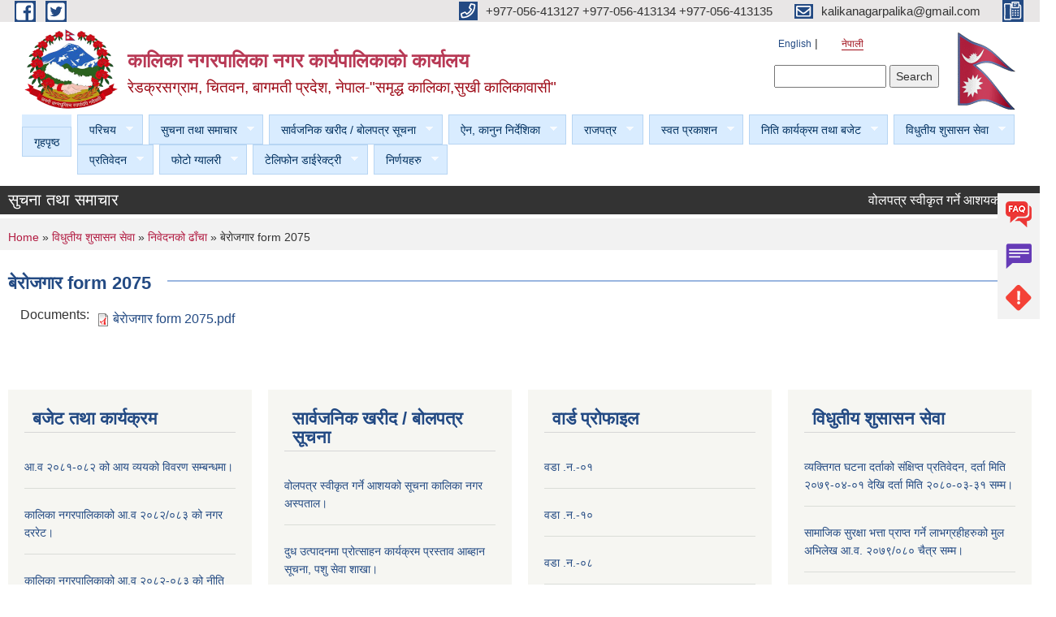

--- FILE ---
content_type: text/html; charset=utf-8
request_url: https://kalikamun.gov.np/ne/content/%E0%A4%AC%E0%A5%87%E0%A4%B0%E0%A4%BE%E0%A5%87%E0%A4%9C%E0%A4%97%E0%A4%BE%E0%A4%B0-form-2075
body_size: 75722
content:
<!DOCTYPE html PUBLIC "-//W3C//DTD XHTML+RDFa 1.0//EN"
  "http://www.w3.org/MarkUp/DTD/xhtml-rdfa-1.dtd">
<html xmlns="http://www.w3.org/1999/xhtml" xml:lang="ne" version="XHTML+RDFa 1.0" dir="ltr"
  xmlns:content="http://purl.org/rss/1.0/modules/content/"
  xmlns:dc="http://purl.org/dc/terms/"
  xmlns:foaf="http://xmlns.com/foaf/0.1/"
  xmlns:og="http://ogp.me/ns#"
  xmlns:rdfs="http://www.w3.org/2000/01/rdf-schema#"
  xmlns:sioc="http://rdfs.org/sioc/ns#"
  xmlns:sioct="http://rdfs.org/sioc/types#"
  xmlns:skos="http://www.w3.org/2004/02/skos/core#"
  xmlns:xsd="http://www.w3.org/2001/XMLSchema#">

<head profile="http://www.w3.org/1999/xhtml/vocab">
  <meta http-equiv="Content-Type" content="text/html; charset=utf-8" />
<meta name="Generator" content="Municipality Website" />
<link rel="canonical" href="/ne/content/%E0%A4%AC%E0%A5%87%E0%A4%B0%E0%A4%BE%E0%A5%87%E0%A4%9C%E0%A4%97%E0%A4%BE%E0%A4%B0-form-2075" />
<link rel="shortlink" href="/ne/node/304" />
<link rel="shortcut icon" href="https://kalikamun.gov.np/misc/favicon.ico" type="image/vnd.microsoft.icon" />
<meta charset="UTF-8">
<meta name="theme-color" content="#053775">
<meta name="viewport" content="width=device-width, initial-scale=1, user-scalable=0,  target-densitydpi=device-dpi">
<title>बेराेजगार form 2075 | कालिका नगरपालिका नगर कार्यपालिकाकाे कार्यालय</title>
<meta property="og:image" content="http://202.45.144.235/sites/all/themes/newmun/oglogo.png">
<meta http-equiv="X-UA-Compatible" content="IE=edge">
<meta name="msapplication-TileColor" content="#ffffff">
<meta name="msapplication-TileImage" content="favicon/ms-icon-144x144.png">
<meta name="theme-color" content="#ffffff">

<!-- *************** Google Font *************** -->
<link href="https://fonts.googleapis.com/css?family=Poppins:300,400,500,600,700" rel="stylesheet">
<link href="https://fonts.googleapis.com/css?family=Mukta" rel="stylesheet">

<!-- *************** Font Awesome *************** -->
<link href="sites/all/themes/newmun/fonts/font-awesome-5-0-1/css/fontawesome-all.min.css" rel="stylesheet" type="text/css" />
<style type="text/css" media="all">
@import url("https://kalikamun.gov.np/modules/system/system.base.css?t8xz7e");
@import url("https://kalikamun.gov.np/modules/system/system.menus.css?t8xz7e");
@import url("https://kalikamun.gov.np/modules/system/system.messages.css?t8xz7e");
@import url("https://kalikamun.gov.np/modules/system/system.theme.css?t8xz7e");
</style>
<style type="text/css" media="all">
@import url("https://kalikamun.gov.np/modules/field/theme/field.css?t8xz7e");
@import url("https://kalikamun.gov.np/modules/node/node.css?t8xz7e");
@import url("https://kalikamun.gov.np/modules/poll/poll.css?t8xz7e");
@import url("https://kalikamun.gov.np/modules/search/search.css?t8xz7e");
@import url("https://kalikamun.gov.np/modules/user/user.css?t8xz7e");
@import url("https://kalikamun.gov.np/sites/all/modules/views/css/views.css?t8xz7e");
@import url("https://kalikamun.gov.np/sites/all/modules/ckeditor/css/ckeditor.css?t8xz7e");
</style>
<style type="text/css" media="all">
@import url("https://kalikamun.gov.np/sites/all/modules/ctools/css/ctools.css?t8xz7e");
@import url("https://kalikamun.gov.np/modules/locale/locale.css?t8xz7e");
@import url("https://kalikamun.gov.np/sites/all/modules/text_resize/text_resize.css?t8xz7e");
@import url("https://kalikamun.gov.np/sites/all/libraries/superfish/css/superfish.css?t8xz7e");
@import url("https://kalikamun.gov.np/sites/all/libraries/superfish/style/light-blue.css?t8xz7e");
</style>
<style type="text/css" media="all">
@import url("https://kalikamun.gov.np/sites/all/themes/newmun-old/js/vendor/bootstrap/css/bootstrap.min.css?t8xz7e");
@import url("https://kalikamun.gov.np/sites/all/themes/newmun-old/js/vendor/bootstrap/css/bootstrap-theme.min.css?t8xz7e");
@import url("https://kalikamun.gov.np/sites/all/themes/newmun-old/js/vendor/slick-1-9/slick.css?t8xz7e");
@import url("https://kalikamun.gov.np/sites/all/themes/newmun-old/js/vendor/slick-1-9/slick-theme.css?t8xz7e");
@import url("https://kalikamun.gov.np/sites/all/themes/newmun-old/js/vendor/malihu-custom-scroll/jquery.mCustomScrollbar.min.css?t8xz7e");
@import url("https://kalikamun.gov.np/sites/all/themes/newmun-old/css/common/main.css?t8xz7e");
@import url("https://kalikamun.gov.np/sites/all/themes/newmun-old/css/common/pp.css?t8xz7e");
@import url("https://kalikamun.gov.np/sites/all/themes/newmun-old/css/common/header.css?t8xz7e");
@import url("https://kalikamun.gov.np/sites/all/themes/newmun-old/css/common/footer.css?t8xz7e");
@import url("https://kalikamun.gov.np/sites/all/themes/newmun-old/css/theme/theme-red-blue.css?t8xz7e");
@import url("https://kalikamun.gov.np/sites/all/themes/newmun-old/css/pages/home-Municipality.css?t8xz7e");
@import url("https://kalikamun.gov.np/sites/all/themes/newmun-old/css/pages/gallery.css?t8xz7e");
@import url("https://kalikamun.gov.np/sites/all/themes/newmun-old/css/common/inner-page.css?t8xz7e");
@import url("https://kalikamun.gov.np/sites/all/themes/newmun-old/css/pages/note.css?t8xz7e");
@import url("https://kalikamun.gov.np/sites/all/themes/newmun-old/css/pages/contact.css?t8xz7e");
</style>

<!--[if lte IE 7]>
<link type="text/css" rel="stylesheet" href="https://kalikamun.gov.np/sites/all/themes/newmun-old/css/ie.css?t8xz7e" media="all" />
<![endif]-->

<!--[if IE 6]>
<link type="text/css" rel="stylesheet" href="https://kalikamun.gov.np/sites/all/themes/newmun-old/css/ie6.css?t8xz7e" media="all" />
<![endif]-->

</head>
<body class="html not-front not-logged-in no-sidebars page-node page-node- page-node-304 node-type-documents i18n-ne triptych footer-columns" >
  <div id="skip-link">
    <a href="#main-content" class="element-invisible element-focusable">Skip to main content</a>
  </div>
        

<div class="sticky">
        <a href="/">
		<img src = "/sites/all/themes/newmun/img/icons/faq.png">            
            <span>FAQs</span>
        </a>
        <a href="/">
            <img src="/sites/all/themes/newmun/img/icons/Group_215.png">            <span>Complain</span>
        </a>
		<a href="/">
            <img src="/sites/all/themes/newmun/img/icons/Group_217.png">            <span>Problems</span>
        </a>
    </div>
    <header>
        <button id="menu-toggle">
            <div id="hamburger">
                <span></span>
                <span></span>
                <span></span>
            </div>
            <div id="cross">
                <span></span>
                <span></span>
            </div>
        </button>
        <div class="header-top">
            <div class="container flex-container">
                <div class="top-left">
                    <a href="http://www.facebook.com/kalikacalling">
                      <img src="/sites/all/themes/newmun/img/icons/fb.png"> 
                    </a>

                    <a href="http://www.twitter.com/@KanapaChitwan">
                        <img src="/sites/all/themes/newmun/img/icons/tter.png">					       </a>
                    <div class="first">
                        <div class="translate">
                            <ul class="language-switcher-locale-url"><li class="en first"><a href="/en/content/%E0%A4%AC%E0%A5%87%E0%A4%B0%E0%A4%BE%E0%A5%87%E0%A4%9C%E0%A4%97%E0%A4%BE%E0%A4%B0-form-2075" class="language-link" xml:lang="en">English</a></li>
<li class="ne last active"><a href="/ne/content/%E0%A4%AC%E0%A5%87%E0%A4%B0%E0%A4%BE%E0%A5%87%E0%A4%9C%E0%A4%97%E0%A4%BE%E0%A4%B0-form-2075" class="language-link active" xml:lang="ne">नेपाली</a></li>
</ul>                        </div>
                        <button class="search-mobile">
                              <div class="region region-search-box">
    <div id="block-search-form" class="block block-search">

    
  <div class="content">
    <form action="/ne/content/%E0%A4%AC%E0%A5%87%E0%A4%B0%E0%A4%BE%E0%A5%87%E0%A4%9C%E0%A4%97%E0%A4%BE%E0%A4%B0-form-2075" method="post" id="search-block-form" accept-charset="UTF-8"><div><div class="container-inline">
      <h2 class="element-invisible">Search form</h2>
    <div class="form-item form-type-textfield form-item-search-block-form">
  <label class="element-invisible" for="edit-search-block-form--2">Search </label>
 <input title="Enter the terms you wish to search for." type="text" id="edit-search-block-form--2" name="search_block_form" value="" size="15" maxlength="128" class="form-text" />
</div>
<div class="form-actions form-wrapper" id="edit-actions"><input type="submit" id="edit-submit" name="op" value="Search" class="form-submit" /></div><input type="hidden" name="form_build_id" value="form-nYdpbxKBIte7zOpTUUAeRp_Yt0DqaEPFagXMxexjPeQ" />
<input type="hidden" name="form_id" value="search_block_form" />
</div>
</div></form>  </div>
</div>
  </div>
                            <button class="close">X</button>
                        </button>
                    </div>
                </div>
                <div class="top-right">

                    <a href="tel:+977-056-413127 +977-056-413134 +977-056-413135">
                        <img src="/sites/all/themes/newmun/img/icons/Path_39.png">						
                        <span>+977-056-413127 +977-056-413134 +977-056-413135</span>
                    </a>
                    <a href="mailto:kalikanagarpalika@gmail.com">
					<img src="/sites/all/themes/newmun/img/icons/Path_38.png">					  
                        <span>kalikanagarpalika@gmail.com</span>
                    </a>
                    <a href="tel:">
                        <img src="/sites/all/themes/newmun/img/icons/Group_142.png">						
                        <span></span>
                    </a>
                    <!-- <button class="btn-search-toggler">
                        <img src="sites/all/themes/newmun/img/icons/icon-search.svg" alt="" class="svg">
                    </button> -->
                </div>
            </div>
            
        </div>
        <nav class="header-bottom">
            <div class="container flex-container">
                <div class="layer-1">
                    <a class="logo-mobile" href="/ne">
                       <img src="/sites/all/themes/newmun/new_logo.png">				   </a>
                    <a class="logo-main" href="/ne">
                        <img src="/sites/all/themes/newmun/new_logo.png" ">
                        <span>
                            <span>कालिका नगरपालिका नगर कार्यपालिकाकाे कार्यालय</span>
                            <span>रेडक्रसग्राम, चितवन, बागमती प्रदेश, नेपाल-"समृद्ध कालिका,सुखी कालिकावासी"</span>
                        </span>
                    </a>
                    <div class="flex-row pull-right low-right">
                        <div class="first">
                            <div class="translate">
                            <ul class="language-switcher-locale-url"><li class="en first"><a href="/en/content/%E0%A4%AC%E0%A5%87%E0%A4%B0%E0%A4%BE%E0%A5%87%E0%A4%9C%E0%A4%97%E0%A4%BE%E0%A4%B0-form-2075" class="language-link" xml:lang="en">English</a></li>
<li class="ne last active"><a href="/ne/content/%E0%A4%AC%E0%A5%87%E0%A4%B0%E0%A4%BE%E0%A5%87%E0%A4%9C%E0%A4%97%E0%A4%BE%E0%A4%B0-form-2075" class="language-link active" xml:lang="ne">नेपाली</a></li>
</ul>  <div class="region region-search-box">
      <div class="region region-search-box">
    <div id="block-search-form" class="block block-search">

    
  <div class="content">
    <form action="/ne/content/%E0%A4%AC%E0%A5%87%E0%A4%B0%E0%A4%BE%E0%A5%87%E0%A4%9C%E0%A4%97%E0%A4%BE%E0%A4%B0-form-2075" method="post" id="search-block-form" accept-charset="UTF-8"><div><div class="container-inline">
      <h2 class="element-invisible">Search form</h2>
    <div class="form-item form-type-textfield form-item-search-block-form">
  <label class="element-invisible" for="edit-search-block-form--2">Search </label>
 <input title="Enter the terms you wish to search for." type="text" id="edit-search-block-form--2" name="search_block_form" value="" size="15" maxlength="128" class="form-text" />
</div>
<div class="form-actions form-wrapper" id="edit-actions"><input type="submit" id="edit-submit" name="op" value="Search" class="form-submit" /></div><input type="hidden" name="form_build_id" value="form-nYdpbxKBIte7zOpTUUAeRp_Yt0DqaEPFagXMxexjPeQ" />
<input type="hidden" name="form_id" value="search_block_form" />
</div>
</div></form>  </div>
</div>
  </div>
  </div>
							</div>
							 
                            </div>
												<div class="second">
                            <img style="max-width:100px;" src="https://kalikamun.gov.np/sites/kalikamunchitwan.gov.np/files/img/nepal.gif" alt="Local Government Logo">
                        </div>
						   <?php// endif; ?>
                    </div>
                </div>
                <div class="layer-2">
				<div class="col-md-12">
  <div class="region region-navigation">
    <div id="block-superfish-1" class="block block-superfish">

    
  <div class="content">
    <ul id="superfish-1" class="menu sf-menu sf-main-menu sf-horizontal sf-style-light-blue sf-total-items-13 sf-parent-items-12 sf-single-items-1"><li id="menu-2148-1" class="first odd sf-item-1 sf-depth-1 sf-no-children"><a href="/ne" title="" class="sf-depth-1">गृहपृष्ठ</a></li><li id="menu-1314-1" class="middle even sf-item-2 sf-depth-1 sf-total-children-6 sf-parent-children-0 sf-single-children-6 menuparent"><a href="/ne" title="" class="sf-depth-1 menuparent">परिचय</a><ul><li id="menu-2310-1" class="first odd sf-item-1 sf-depth-2 sf-no-children"><a href="/ne/node" title="" class="sf-depth-2">संक्षिप्त परिचय</a></li><li id="menu-2322-1" class="middle even sf-item-2 sf-depth-2 sf-no-children"><a href="/ne/content/%E0%A4%95%E0%A4%BE%E0%A4%B2%E0%A4%BF%E0%A4%95%E0%A4%BE-%E0%A4%A8%E0%A4%97%E0%A4%B0%E0%A4%AA%E0%A4%BE%E0%A4%B2%E0%A4%BF%E0%A4%95%E0%A4%BE-%E0%A4%B8%E0%A4%82%E0%A4%97%E0%A4%A0%E0%A4%A8-%E0%A4%B8%E0%A4%82%E0%A4%B0%E0%A4%9A%E0%A4%A8%E0%A4%BE" class="sf-depth-2">कालिका नगरपालिका संगठन संरचना</a></li><li id="menu-1655-1" class="middle odd sf-item-3 sf-depth-2 sf-no-children"><a href="/ne/content/%E0%A4%95%E0%A4%BE%E0%A4%B2%E0%A4%BF%E0%A4%95%E0%A4%BE-%E0%A4%A8%E0%A4%97%E0%A4%B0%E0%A4%AA%E0%A4%BE%E0%A4%B2%E0%A4%BF%E0%A4%95%E0%A4%BE-%E0%A4%8F%E0%A4%95-%E0%A4%9D%E0%A4%B2%E0%A4%95-%E0%A4%A8%E0%A4%97%E0%A4%B0%E0%A4%AA%E0%A5%8D%E0%A4%B0%E0%A5%8B%E0%A4%AB%E0%A4%BE%E0%A4%88%E0%A4%B2" class="sf-depth-2">कालिका  नगरपालिका एक झलक (नगरप्रोफाईल)</a></li><li id="menu-1346-1" class="middle even sf-item-4 sf-depth-2 sf-no-children"><a href="/ne/staff" title="" class="sf-depth-2">कर्मचारीहरु </a></li><li id="menu-1974-1" class="middle odd sf-item-5 sf-depth-2 sf-no-children"><a href="/ne/content/%E0%A4%95%E0%A4%BE%E0%A4%B2%E0%A4%BF%E0%A4%95%E0%A4%BE-%E0%A4%A8%E0%A4%AA%E0%A4%BE%E0%A4%95%E0%A4%BE%E0%A5%87-%E0%A4%A8%E0%A4%95%E0%A5%8D%E0%A4%B8%E0%A4%BE" class="sf-depth-2">कालिका नपाकाे नक्सा</a></li><li id="menu-1317-1" class="last even sf-item-6 sf-depth-2 sf-no-children"><a href="/ne/ward-profile" title="" class="sf-depth-2">वार्ड प्रोफाइल</a></li></ul></li><li id="menu-2015-1" class="middle odd sf-item-3 sf-depth-1 sf-total-children-450 sf-parent-children-0 sf-single-children-450 menuparent"><a href="/ne" title="" class="sf-depth-1 menuparent">सुचना तथा समाचार</a><ul><li id="menu-3463-1" class="first odd sf-item-1 sf-depth-2 sf-no-children"><a href="/ne/content/%E0%A4%95%E0%A4%BE%E0%A4%B2%E0%A4%BF%E0%A4%95%E0%A4%BE-%E0%A4%A8%E0%A4%97%E0%A4%B0%E0%A4%AA%E0%A4%BE%E0%A4%B2%E0%A4%BF%E0%A4%95%E0%A4%BE-%E0%A4%95%E0%A5%8D%E0%A4%B7%E0%A5%87%E0%A4%A4%E0%A5%8D%E0%A4%B0%E0%A4%AD%E0%A4%BF%E0%A4%A4%E0%A5%8D%E0%A4%B0-%E0%A4%A6%E0%A4%B0%E0%A5%8D%E0%A4%A4%E0%A4%BE-%E0%A4%AD%E0%A5%88-%E0%A4%B8%E0%A4%A8%E0%A5%8D%E0%A4%9A%E0%A4%BE%E0%A4%B2%E0%A4%A8%E0%A4%AE%E0%A4%BE-%E0%A4%B0%E0%A4%B9%E0%A5%87%E0%A4%95%E0%A4%BE-%E0%A4%B8%E0%A4%AC%E0%A5%88-%E0%A4%B8%E0%A4%BE%E0%A4%AE%E0%A5%81%E0%A4%A6%E0%A4%BE%E0%A4%AF%E0%A4%BF%E0%A4%95-%E0%A4%B5%E0%A4%A8%E0%A4%B9%E0%A4%B0%E0%A5%81%E0%A4%B2%E0%A4%BE%E0%A4%88-%E0%A4%86%E0%A4%B5-%E0%A5%A8%E0%A5%A6%E0%A5%AE%E0%A5%A8%E0%A5%A6%E0%A5%AE%E0%A5%A9-%E0%A4%95%E0%A5%8B" class="sf-depth-2">कालिका नगरपालिका क्षेत्रभित्र दर्ता भै सन्चालनमा रहेका सबै सामुदायिक वनहरुलाई आ.व २०८२/०८३ को बार्षिक कार्ययोजना पेश गर्ने वारे।</a></li><li id="menu-3458-1" class="middle even sf-item-2 sf-depth-2 sf-no-children"><a href="/ne/content/%E0%A4%95%E0%A5%83%E0%A4%B7%E0%A4%BF-%E0%A4%B5%E0%A4%BF%E0%A4%95%E0%A4%BE%E0%A4%B8-%E0%A4%95%E0%A4%BE%E0%A4%B0%E0%A5%8D%E0%A4%AF%E0%A4%95%E0%A5%8D%E0%A4%B0%E0%A4%AE-%E0%A4%B8%E0%A4%9E%E0%A5%8D%E0%A4%9A%E0%A4%BE%E0%A4%B2%E0%A4%A8%E0%A4%95%E0%A4%BE-%E0%A4%B2%E0%A4%BE%E0%A4%97%E0%A4%BF-%E0%A4%AA%E0%A5%8D%E0%A4%B0%E0%A4%B8%E0%A5%8D%E0%A4%A4%E0%A4%BE%E0%A4%B5-%E0%A4%86%E0%A4%B9%E0%A5%8D%E0%A4%B5%E0%A4%BE%E0%A4%A8-%E0%A4%B8%E0%A4%AE%E0%A5%8D%E0%A4%AC%E0%A4%A8%E0%A5%8D%E0%A4%A7%E0%A5%80-%E0%A4%B8%E0%A5%82%E0%A4%9A%E0%A4%A8%E0%A4%BE" class="sf-depth-2">कृषि विकास कार्यक्रम सञ्चालनका लागि प्रस्ताव आह्वान सम्बन्धी सूचना !!!</a></li><li id="menu-3459-1" class="middle odd sf-item-3 sf-depth-2 sf-no-children"><a href="/ne/content/%E0%A4%89%E0%A4%AA%E0%A4%AD%E0%A5%8B%E0%A4%95%E0%A5%8D%E0%A4%A4%E0%A4%BE-%E0%A4%B5%E0%A4%BF%E0%A4%B5%E0%A4%B0%E0%A4%A3-%E0%A4%B8%E0%A4%82%E0%A4%95%E0%A4%B2%E0%A4%A8-%E0%A4%B8%E0%A4%AE%E0%A5%8D%E0%A4%AC%E0%A4%A8%E0%A5%8D%E0%A4%A7%E0%A4%AE%E0%A4%BE%E0%A5%A4" class="sf-depth-2">उपभोक्ता विवरण संकलन सम्बन्धमा।</a></li><li id="menu-3450-1" class="middle even sf-item-4 sf-depth-2 sf-no-children"><a href="/ne/content/%E0%A4%B6%E0%A5%80%E0%A4%A4%E0%A4%B2%E0%A4%B9%E0%A4%B0-%E0%A4%A4%E0%A4%A5%E0%A4%BE-%E0%A4%9A%E0%A4%BF%E0%A4%B8%E0%A5%8B-%E0%A4%B8%E0%A4%AE%E0%A5%8D%E0%A4%AC%E0%A4%A8%E0%A5%8D%E0%A4%A7%E0%A5%80-%E0%A4%B5%E0%A4%BF%E0%A4%AA%E0%A4%A6%E0%A5%8D-%E0%A4%AC%E0%A4%BE%E0%A4%9F-%E0%A4%AC%E0%A4%9A%E0%A5%8D%E0%A4%A8-%E0%A4%B8%E0%A4%9C%E0%A4%97%E0%A4%A4%E0%A4%BE-%E0%A4%85%E0%A4%AA%E0%A4%A8%E0%A4%BE%E0%A4%89%E0%A4%A8%E0%A5%87-%E0%A4%B8%E0%A4%AE%E0%A5%8D%E0%A4%AC%E0%A4%A8%E0%A5%8D%E0%A4%A7%E0%A4%AE%E0%A4%BE%E0%A5%A4" class="sf-depth-2">शीतलहर तथा चिसो सम्बन्धी विपद् बाट बच्न सजगता अपनाउने सम्बन्धमा।</a></li><li id="menu-3449-1" class="middle odd sf-item-5 sf-depth-2 sf-no-children"><a href="/ne/content/%E0%A4%85%E0%A4%AD%E0%A4%BF%E0%A4%B2%E0%A5%87%E0%A4%96%E0%A5%80%E0%A4%95%E0%A4%B0%E0%A4%A3-%E0%A4%97%E0%A4%B0%E0%A5%8D%E0%A4%A8-%E0%A4%9B%E0%A5%81%E0%A4%9F-%E0%A4%AD%E0%A4%8F%E0%A4%95%E0%A4%BE-%E0%A4%98%E0%A4%B0-%E0%A4%A4%E0%A4%A5%E0%A4%BE-%E0%A4%AD%E0%A5%8C%E0%A4%A4%E0%A4%BF%E0%A4%95-%E0%A4%B8%E0%A4%82%E0%A4%B0%E0%A4%9A%E0%A4%A8%E0%A4%BE%E0%A4%B9%E0%A4%B0%E0%A5%81%E0%A4%95%E0%A5%8B-%E0%A4%85%E0%A4%AD%E0%A4%BF%E0%A4%B2%E0%A5%87%E0%A4%96%E0%A5%80%E0%A4%95%E0%A4%B0%E0%A4%A3-%E0%A4%97%E0%A4%B0%E0%A5%8D%E0%A4%A8%E0%A5%87-%E0%A4%B8%E0%A4%AE%E0%A5%8D%E0%A4%AC%E0%A4%A8%E0%A5%8D%E0%A4%A7%E0%A5%80-%E0%A4%85%E0%A4%A4%E0%A5%8D%E0%A4%AF%E0%A4%A8%E0%A5%8D%E0%A4%A4-%E0%A4%9C%E0%A4%B0%E0%A5%81%E0%A4%B0%E0%A5%80-0" class="sf-depth-2">अभिलेखीकरण गर्न छुट भएका घर तथा भौतिक संरचनाहरुको अभिलेखीकरण गर्ने सम्बन्धी अत्यन्त जरुरी सूचना।</a></li><li id="menu-3448-1" class="middle even sf-item-6 sf-depth-2 sf-no-children"><a href="/ne/content/%E0%A4%B6%E0%A4%BF%E0%A4%95%E0%A5%8D%E0%A4%B7%E0%A4%BE-%E0%A4%B6%E0%A4%BE%E0%A4%96%E0%A4%BE-%E0%A4%AE%E0%A4%BE%E0%A4%B0%E0%A5%8D%E0%A4%AB%E0%A4%A4-%E0%A4%95%E0%A4%BE%E0%A4%B0%E0%A5%8D%E0%A4%AF%E0%A4%95%E0%A5%8D%E0%A4%B0%E0%A4%AE-%E0%A4%AA%E0%A5%8D%E0%A4%B0%E0%A4%B8%E0%A5%8D%E0%A4%A4%E0%A4%BE%E0%A4%B5-%E0%A4%86%E0%A4%B5%E0%A5%8D%E0%A4%B9%E0%A4%BE%E0%A4%A8-%E0%A4%B8%E0%A4%AE%E0%A5%8D%E0%A4%AC%E0%A4%A8%E0%A5%8D%E0%A4%A7%E0%A4%AE%E0%A4%BE%E0%A5%A4" class="sf-depth-2">शिक्षा शाखा मार्फत कार्यक्रम प्रस्ताव आव्हान सम्बन्धमा।</a></li><li id="menu-3446-1" class="middle odd sf-item-7 sf-depth-2 sf-no-children"><a href="/ne/content/%E0%A4%AA%E0%A4%B6%E0%A5%81-%E0%A4%B8%E0%A5%87%E0%A4%B5%E0%A4%BE-%E0%A4%B6%E0%A4%BE%E0%A4%96%E0%A4%BE-%E0%A4%85%E0%A4%A8%E0%A5%8D%E0%A4%A4%E0%A4%B0%E0%A4%97%E0%A4%A4-%E0%A4%B5%E0%A4%BF%E0%A4%AD%E0%A4%BF%E0%A4%A8%E0%A5%8D%E0%A4%A8-%E0%A4%95%E0%A4%BE%E0%A4%B0%E0%A5%8D%E0%A4%AF%E0%A4%95%E0%A5%8D%E0%A4%B0%E0%A4%AE%E0%A4%B9%E0%A4%B0%E0%A5%81%E0%A4%AE%E0%A4%BE-%E0%A4%AA%E0%A5%8D%E0%A4%B0%E0%A4%B8%E0%A5%8D%E0%A4%A4%E0%A4%BE%E0%A4%B5-%E0%A4%86%E0%A4%B5%E0%A5%8D%E0%A4%B9%E0%A4%BE%E0%A4%A8-%E0%A4%97%E0%A4%B0%E0%A4%BF%E0%A4%8F%E0%A4%95%E0%A5%8B-%E0%A4%B5%E0%A4%BE%E0%A4%B0%E0%A5%87%E0%A5%A4" class="sf-depth-2">पशु सेवा शाखा अन्तरगत विभिन्न कार्यक्रमहरुमा प्रस्ताव आव्हान गरिएको वारे।</a></li><li id="menu-3440-1" class="middle even sf-item-8 sf-depth-2 sf-no-children"><a href="/ne/content/%E0%A4%B8%E0%A4%B5%E0%A4%BE%E0%A4%B0%E0%A5%80-%E0%A4%A6%E0%A5%81%E0%A4%B0%E0%A5%8D%E0%A4%98%E0%A4%9F%E0%A4%A8%E0%A4%BE-%E0%A4%B8%E0%A4%AE%E0%A5%8D%E0%A4%AC%E0%A4%A8%E0%A5%8D%E0%A4%A7%E0%A5%80-%E0%A4%B5%E0%A4%BF%E0%A4%9C%E0%A5%8D%E0%A4%9E%E0%A4%AA%E0%A5%8D%E0%A4%A4%E0%A4%BF%E0%A5%A4" class="sf-depth-2">सवारी दुर्घटना सम्बन्धी विज्ञप्ति।</a></li><li id="menu-3439-1" class="middle odd sf-item-9 sf-depth-2 sf-no-children"><a href="/ne/content/%E0%A4%AA%E0%A5%8D%E0%A4%B0%E0%A4%B8%E0%A5%8D%E0%A4%A4%E0%A4%BE%E0%A4%B5-%E0%A4%86%E0%A4%AC%E0%A5%8D%E0%A4%B9%E0%A4%BE%E0%A4%A8-%E0%A4%B8%E0%A4%AE%E0%A5%8D%E0%A4%AC%E0%A4%A8%E0%A5%8D%E0%A4%A7%E0%A5%80-%E0%A4%B8%E0%A5%82%E0%A4%9A%E0%A4%A8%E0%A4%BE%E0%A5%A4" class="sf-depth-2">प्रस्ताव आब्हान सम्बन्धी सूचना।</a></li><li id="menu-3433-1" class="middle even sf-item-10 sf-depth-2 sf-no-children"><a href="/ne/content/%E0%A4%B8%E0%A5%80%E0%A4%AA-%E0%A4%B5%E0%A4%BF%E0%A4%95%E0%A4%BE%E0%A4%B8-%E0%A4%A4%E0%A4%BE%E0%A4%B2%E0%A4%BF%E0%A4%AE-%E0%A4%B8%E0%A4%AE%E0%A5%8D%E0%A4%AC%E0%A4%A8%E0%A5%8D%E0%A4%A7%E0%A5%80-%E0%A4%B8%E0%A5%82%E0%A4%9A%E0%A4%A8%E0%A4%BE%E0%A5%A4" class="sf-depth-2">सीप विकास तालिम सम्बन्धी सूचना।</a></li><li id="menu-3432-1" class="middle odd sf-item-11 sf-depth-2 sf-no-children"><a href="/ne/content/%E0%A4%B6%E0%A5%8D%E0%A4%B0%E0%A5%80-%E0%A4%96%E0%A5%87%E0%A4%B2%E0%A4%BE%E0%A4%A1%E0%A5%80%E0%A4%B9%E0%A4%B0%E0%A5%81-%E0%A4%B8%E0%A4%B5%E0%A5%88-%E0%A4%95%E0%A4%BE%E0%A4%B2%E0%A4%BF%E0%A4%95%E0%A4%BE-%E0%A4%A8%E0%A4%97%E0%A4%B0%E0%A4%AA%E0%A4%BE%E0%A4%B2%E0%A4%BF%E0%A4%95%E0%A4%BE-%E0%A4%89%E0%A4%AA%E0%A4%B8%E0%A5%8D%E0%A4%A5%E0%A4%BF%E0%A4%A4-%E0%A4%B9%E0%A5%81%E0%A4%A8%E0%A5%87-%E0%A4%B5%E0%A4%BE%E0%A4%B0%E0%A5%87%E0%A5%A4" class="sf-depth-2">श्री खेलाडीहरु सवै, कालिका नगरपालिका उपस्थित हुने वारे।</a></li><li id="menu-3429-1" class="middle even sf-item-12 sf-depth-2 sf-no-children"><a href="/ne/content/%E0%A4%AC%E0%A4%BF%E0%A4%B5%E0%A4%B0%E0%A4%A3-%E0%A4%89%E0%A4%AA%E0%A4%B2%E0%A4%AC%E0%A5%8D%E0%A4%A7-%E0%A4%97%E0%A4%B0%E0%A4%BE%E0%A4%89%E0%A4%A8%E0%A5%87-%E0%A4%B5%E0%A4%BE%E0%A4%B0%E0%A5%87%E0%A5%A4" class="sf-depth-2">बिवरण उपलब्ध गराउने वारे।</a></li><li id="menu-3421-1" class="middle odd sf-item-13 sf-depth-2 sf-no-children"><a href="/ne/content/%E0%A4%B8%E0%A4%BE%E0%A4%B0%E0%A5%8D%E0%A4%B5%E0%A4%9C%E0%A4%A8%E0%A4%BF%E0%A4%95-%E0%A4%B8%E0%A5%81%E0%A4%A8%E0%A5%81%E0%A4%B5%E0%A4%BE%E0%A4%88-%E0%A4%95%E0%A4%BE%E0%A4%B0%E0%A5%8D%E0%A4%AF%E0%A4%95%E0%A5%8D%E0%A4%B0%E0%A4%AE%E0%A4%AE%E0%A4%BE-%E0%A4%89%E0%A4%AA%E0%A4%B8%E0%A5%8D%E0%A4%A5%E0%A4%BF%E0%A4%A4%E0%A4%BF-%E0%A4%B8%E0%A4%AE%E0%A5%8D%E0%A4%AC%E0%A4%A8%E0%A5%8D%E0%A4%A7%E0%A4%AE%E0%A4%BE%E0%A5%A4-0" class="sf-depth-2">सार्वजनिक सुनुवाई कार्यक्रममा उपस्थिति सम्बन्धमा।</a></li><li id="menu-3420-1" class="middle even sf-item-14 sf-depth-2 sf-no-children"><a href="/ne/content/%E0%A4%95%E0%A4%BE%E0%A4%B0%E0%A5%8D%E0%A4%AF%E0%A4%BE%E0%A4%B2%E0%A4%AF-%E0%A4%B8%E0%A4%AE%E0%A4%AF-%E0%A4%B8%E0%A4%AE%E0%A5%8D%E0%A4%AC%E0%A4%A8%E0%A5%8D%E0%A4%A7%E0%A5%80-%E0%A4%B8%E0%A5%82%E0%A4%9A%E0%A4%A8%E0%A4%BE%E0%A5%A4" class="sf-depth-2">कार्यालय समय सम्बन्धी सूचना।</a></li><li id="menu-3413-1" class="middle odd sf-item-15 sf-depth-2 sf-no-children"><a href="/ne/content/%E0%A4%AA%E0%A5%8D%E0%A4%B2%E0%A4%BE%E0%A4%B7%E0%A5%8D%E0%A4%9F%E0%A4%BF%E0%A4%95%E0%A4%9C%E0%A4%A8%E0%A5%8D%E0%A4%AF-%E0%A4%AB%E0%A5%81%E0%A4%B2-%E0%A4%97%E0%A5%81%E0%A4%9A%E0%A5%8D%E0%A4%9B%E0%A4%BE-%E0%A4%A4%E0%A4%A5%E0%A4%BE-%E0%A4%AE%E0%A4%BE%E0%A4%B2%E0%A4%BE%E0%A4%95%E0%A5%8B-%E0%A4%AC%E0%A4%BF%E0%A4%95%E0%A5%8D%E0%A4%B0%E0%A5%80-%E0%A4%B5%E0%A4%BF%E0%A4%A4%E0%A4%B0%E0%A4%A3-%E0%A4%A4%E0%A4%A5%E0%A4%BE-%E0%A4%AA%E0%A5%8D%E0%A4%B0%E0%A4%AF%E0%A5%8B%E0%A4%97%E0%A4%AE%E0%A4%BE-%E0%A4%B0%E0%A5%8B%E0%A4%95-%E0%A4%B2%E0%A4%97%E0%A4%BE%E0%A4%87%E0%A4%8F%E0%A4%95%E0%A5%8B-%E0%A4%B8%E0%A4%AE%E0%A5%8D%E0%A4%AC%E0%A4%A8%E0%A5%8D%E0%A4%A7%E0%A5%80-%E0%A4%B8%E0%A5%82%E0%A4%9A%E0%A4%A8%E0%A4%BE%E0%A5%A4" class="sf-depth-2">प्लाष्टिकजन्य फुल, गुच्छा तथा मालाको बिक्री, वितरण तथा प्रयोगमा रोक लगाइएको  सम्बन्धी सूचना।</a></li><li id="menu-3412-1" class="middle even sf-item-16 sf-depth-2 sf-no-children"><a href="/ne/content/%E0%A4%B6%E0%A5%8D%E0%A4%B0%E0%A5%80-%E0%A4%B5%E0%A4%A1%E0%A4%BE-%E0%A4%95%E0%A4%BE%E0%A4%B0%E0%A5%8D%E0%A4%AF%E0%A4%BE%E0%A4%B2%E0%A4%AF%E0%A4%B9%E0%A4%B0%E0%A5%81-%E0%A4%B8%E0%A4%B5%E0%A5%88-%E0%A4%95%E0%A4%BE%E0%A4%B2%E0%A4%BF%E0%A4%95%E0%A4%BE-%E0%A4%A8%E0%A4%97%E0%A4%B0%E0%A4%AA%E0%A4%BE%E0%A4%B2%E0%A4%BF%E0%A4%95%E0%A4%BE-%E0%A4%B6%E0%A5%8D%E0%A4%B0%E0%A5%87%E0%A4%B7%E0%A5%8D%E0%A4%A4%E0%A4%BE-%E0%A4%95%E0%A4%BE%E0%A4%AF%E0%A4%AE-%E0%A4%B8%E0%A4%BF%E0%A4%AB%E0%A4%BE%E0%A4%B0%E0%A4%BF%E0%A4%B8%E0%A4%95%E0%A5%8B-%E0%A4%B0%E0%A4%BE%E0%A4%9C%E0%A4%B6%E0%A5%8D%E0%A4%B5-%E0%A4%9B%E0%A5%81%E0%A4%9F-%E0%A4%B8%E0%A4%AE%E0%A5%8D%E0%A4%AC%E0%A4%A8%E0%A5%8D%E0%A4%A7%E0%A4%AE%E0%A4%BE-%E0%A5%A4" class="sf-depth-2">श्री वडा कार्यालयहरु सवै कालिका नगरपालिका:  श्रेष्ता कायम सिफारिसको राजश्व छुट सम्बन्धमा ।</a></li><li id="menu-3411-1" class="middle odd sf-item-17 sf-depth-2 sf-no-children"><a href="/ne/content/%E0%A4%9C%E0%A4%BE%E0%A4%A8%E0%A4%95%E0%A4%BE%E0%A4%B0%E0%A5%80-%E0%A4%B8%E0%A4%AE%E0%A5%8D%E0%A4%AC%E0%A4%A8%E0%A5%8D%E0%A4%A7%E0%A4%AE%E0%A4%BE%E0%A5%A4-0" class="sf-depth-2">जानकारी सम्बन्धमा।</a></li><li id="menu-3410-1" class="middle even sf-item-18 sf-depth-2 sf-no-children"><a href="/ne/content/%E0%A4%95%E0%A4%BE%E0%A4%B0%E0%A5%8D%E0%A4%AF%E0%A4%95%E0%A5%8D%E0%A4%B0%E0%A4%AE-%E0%A4%B8%E0%A5%8D%E0%A4%A5%E0%A4%97%E0%A4%A8-%E0%A4%97%E0%A4%B0%E0%A4%BF%E0%A4%8F%E0%A4%95%E0%A5%8B-%E0%A4%B8%E0%A5%82%E0%A4%9A%E0%A4%A8%E0%A4%BE%E0%A5%A4" class="sf-depth-2">कार्यक्रम स्थगन गरिएको सूचना।</a></li><li id="menu-3409-1" class="middle odd sf-item-19 sf-depth-2 sf-no-children"><a href="/ne/content/%E0%A4%B8%E0%A4%BE%E0%A4%AE%E0%A4%BE%E0%A4%A8-%E0%A4%AB%E0%A4%BF%E0%A4%B0%E0%A5%8D%E0%A4%A4%E0%A4%BE-%E0%A4%B8%E0%A4%AE%E0%A5%8D%E0%A4%AC%E0%A4%A8%E0%A5%8D%E0%A4%A7%E0%A4%AE%E0%A4%BE%E0%A5%A4" class="sf-depth-2">सामान फिर्ता सम्बन्धमा।</a></li><li id="menu-3406-1" class="middle even sf-item-20 sf-depth-2 sf-no-children"><a href="/ne/content/%E0%A4%B6%E0%A5%8B%E0%A4%95-%E0%A4%B5%E0%A4%BF%E0%A4%A6%E0%A4%BE-%E0%A4%B8%E0%A4%AE%E0%A5%8D%E0%A4%AC%E0%A4%A8%E0%A5%8D%E0%A4%A7%E0%A4%AE%E0%A4%BE%E0%A5%A4" class="sf-depth-2">शोक विदा सम्बन्धमा।</a></li><li id="menu-3407-1" class="middle odd sf-item-21 sf-depth-2 sf-no-children"><a href="/ne/content/%E0%A4%B6%E0%A5%8B%E0%A4%95-%E0%A4%B5%E0%A4%BF%E0%A4%A6%E0%A4%BE-%E0%A4%B8%E0%A4%AE%E0%A5%8D%E0%A4%AC%E0%A4%A8%E0%A5%8D%E0%A4%A7%E0%A4%AE%E0%A4%BE%E0%A5%A4-0" class="sf-depth-2">शोक विदा सम्बन्धमा।</a></li><li id="menu-3404-1" class="middle even sf-item-22 sf-depth-2 sf-no-children"><a href="/ne/content/%E0%A4%B5%E0%A4%BF%E0%A4%B7%E0%A4%AF-%E0%A4%B5%E0%A4%BF%E0%A4%B6%E0%A5%87%E0%A4%B7%E0%A4%9C%E0%A5%8D%E0%A4%9E%E0%A4%AE%E0%A4%BE-%E0%A4%B8%E0%A5%81%E0%A4%9A%E0%A4%BF%E0%A4%95%E0%A5%83%E0%A4%A4-%E0%A4%B9%E0%A5%81%E0%A4%A8%E0%A5%87-%E0%A4%AE%E0%A5%8D%E0%A4%AF%E0%A4%BE%E0%A4%A6-%E0%A4%A5%E0%A4%AA-%E0%A4%B5%E0%A4%BE%E0%A4%B0%E0%A5%87%E0%A5%A4" class="sf-depth-2">विषय विशेषज्ञमा सुचिकृत हुने म्याद थप  वारे।</a></li><li id="menu-3401-1" class="middle odd sf-item-23 sf-depth-2 sf-no-children"><a href="/ne/content/%E0%A4%B9%E0%A4%BF%E0%A4%89%E0%A4%A6%E0%A5%87-%E0%A4%98%E0%A4%BE%E0%A4%81%E0%A4%B8%E0%A4%95%E0%A5%8B-%E0%A4%B5%E0%A4%BF%E0%A4%89-%E0%A4%AE%E0%A4%BE%E0%A4%97-%E0%A4%AA%E0%A5%87%E0%A4%B6-%E0%A4%97%E0%A4%B0%E0%A5%8D%E0%A4%A8%E0%A5%87-%E0%A4%B5%E0%A4%BE%E0%A4%B0%E0%A5%87-%E0%A4%AA%E0%A4%B6%E0%A5%81-%E0%A4%B8%E0%A5%87%E0%A4%B5%E0%A4%BE-%E0%A4%B6%E0%A4%BE%E0%A4%96%E0%A4%BE%E0%A4%95%E0%A5%8B-%E0%A4%B8%E0%A5%82%E0%A4%9A%E0%A4%A8%E0%A4%BE%E0%A5%A4" class="sf-depth-2">हिउदे घाँसको विउ माग पेश गर्ने वारे पशु सेवा शाखाको सूचना।</a></li><li id="menu-3398-1" class="middle even sf-item-24 sf-depth-2 sf-no-children"><a href="/ne/content/%E0%A4%AA%E0%A4%B6%E0%A5%81-%E0%A4%B8%E0%A5%87%E0%A4%B5%E0%A4%BE-%E0%A4%B6%E0%A4%BE%E0%A4%96%E0%A4%BE%E0%A4%95%E0%A5%8B-%E0%A4%B8%E0%A5%82%E0%A4%9A%E0%A4%A8%E0%A4%BE%E0%A5%A4" class="sf-depth-2">पशु सेवा शाखाको सूचना।</a></li><li id="menu-3397-1" class="middle odd sf-item-25 sf-depth-2 sf-no-children"><a href="/ne/content/%E0%A4%AD%E0%A5%81%E0%A4%AE%E0%A5%80-%E0%A4%B8%E0%A4%AE%E0%A5%8D%E0%A4%AC%E0%A4%A8%E0%A5%8D%E0%A4%A7%E0%A5%80-%E0%A4%A8%E0%A4%BF%E0%A4%B5%E0%A5%87%E0%A4%A6%E0%A4%A8-%E0%A4%AA%E0%A5%87%E0%A4%B6-%E0%A4%97%E0%A4%B0%E0%A5%8D%E0%A4%A8%E0%A5%87-%E0%A4%B8%E0%A5%82%E0%A4%9A%E0%A4%A8%E0%A4%BE%E0%A5%A4" class="sf-depth-2">भुमी सम्बन्धी निवेदन पेश गर्ने सूचना।</a></li><li id="menu-3392-1" class="middle even sf-item-26 sf-depth-2 sf-no-children"><a href="/ne/content/%E0%A4%A8%E0%A5%87%E0%A4%AA%E0%A4%BE%E0%A4%B2-%E0%A4%B8%E0%A4%B0%E0%A4%95%E0%A4%BE%E0%A4%B0-%E0%A4%AD%E0%A5%82%E0%A4%AE%E0%A4%BF-%E0%A4%B8%E0%A4%AE%E0%A4%B8%E0%A5%8D%E0%A4%AF%E0%A4%BE-%E0%A4%B8%E0%A4%AE%E0%A4%BE%E0%A4%A7%E0%A4%BE%E0%A4%A8-%E0%A4%86%E0%A4%AF%E0%A5%8B%E0%A4%97-%E0%A4%A4%E0%A4%BE%E0%A4%B9%E0%A4%BE%E0%A4%9A%E0%A4%B2-%E0%A4%95%E0%A4%BE%E0%A4%A0%E0%A4%AE%E0%A4%BE%E0%A4%A1%E0%A5%8C%E0%A4%81%E0%A4%95%E0%A5%8B-%E0%A4%B8%E0%A5%82%E0%A4%9A%E0%A4%A8%E0%A4%BE%E0%A5%A4" class="sf-depth-2">नेपाल सरकार  भूमि समस्या समाधान आयोग ताहाचल, काठमाडौँको सूचना।</a></li><li id="menu-3391-1" class="middle odd sf-item-27 sf-depth-2 sf-no-children"><a href="/ne/content/%E0%A4%B5%E0%A4%BF%E0%A4%A6%E0%A5%8D%E0%A4%AF%E0%A4%BE%E0%A4%B2%E0%A4%AF-%E0%A4%B2%E0%A5%87%E0%A4%96%E0%A4%BE%E0%A4%AA%E0%A4%B0%E0%A5%80%E0%A4%95%E0%A5%8D%E0%A4%B7%E0%A4%A3%E0%A4%95%E0%A5%8B-%E0%A4%86%E0%A4%B6%E0%A4%AF%E0%A4%AA%E0%A4%A4%E0%A5%8D%E0%A4%B0-%E0%A4%AA%E0%A5%87%E0%A4%B6-%E0%A4%97%E0%A4%B0%E0%A5%8D%E0%A4%A8%E0%A5%87-%E0%A4%AC%E0%A4%BE%E0%A4%B0%E0%A5%87%E0%A5%A4" class="sf-depth-2">विद्यालय लेखापरीक्षणको आशयपत्र पेश गर्ने बारे।</a></li><li id="menu-3393-1" class="middle even sf-item-28 sf-depth-2 sf-no-children"><a href="/ne/content/%E0%A4%B5%E0%A4%BF%E0%A4%B7%E0%A4%AF-%E0%A4%B5%E0%A4%BF%E0%A4%B6%E0%A5%87%E0%A4%B7%E0%A4%9C%E0%A5%8D%E0%A4%9E%E0%A4%AE%E0%A4%BE-%E0%A4%B8%E0%A5%81%E0%A4%9A%E0%A4%BF%E0%A4%95%E0%A5%83%E0%A4%A4-%E0%A4%B9%E0%A5%81%E0%A4%A8%E0%A5%87-%E0%A4%B5%E0%A4%BE%E0%A4%B0%E0%A5%87%E0%A5%A4" class="sf-depth-2">विषय विशेषज्ञमा सुचिकृत हुने वारे।</a></li><li id="menu-3408-1" class="middle odd sf-item-29 sf-depth-2 sf-no-children"><a href="/ne/content/%E0%A4%B8%E0%A4%BE%E0%A4%B0%E0%A5%8D%E0%A4%B5%E0%A4%9C%E0%A4%A8%E0%A4%BF%E0%A4%95-%E0%A4%B5%E0%A4%BF%E0%A4%A6%E0%A4%BE-%E0%A4%B8%E0%A4%AE%E0%A5%8D%E0%A4%AC%E0%A4%A8%E0%A5%8D%E0%A4%A7%E0%A4%AE%E0%A4%BE%E0%A5%A4" class="sf-depth-2">सार्वजनिक विदा सम्बन्धमा।</a></li><li id="menu-3388-1" class="middle even sf-item-30 sf-depth-2 sf-no-children"><a href="/ne/content/%E0%A4%95%E0%A4%BE%E0%A4%B0%E0%A5%8D%E0%A4%AF%E0%A4%AF%E0%A5%8B%E0%A4%9C%E0%A4%A8%E0%A4%BE-%E0%A4%AA%E0%A5%87%E2%80%8D%E0%A4%B6-%E0%A4%97%E0%A4%B0%E0%A5%8D%E0%A4%A8%E0%A5%87-%E0%A4%B5%E0%A4%BE%E0%A4%B0%E0%A5%87%E0%A5%A4" class="sf-depth-2">कार्ययोजना पे‍श गर्ने वारे।</a></li><li id="menu-3387-1" class="middle odd sf-item-31 sf-depth-2 sf-no-children"><a href="/ne/content/%E0%A4%B6%E0%A5%8D%E0%A4%B0%E0%A5%80-%E0%A4%B8%E0%A4%B9%E0%A4%95%E0%A4%BE%E0%A4%B0%E0%A5%80-%E0%A4%B8%E0%A4%82%E0%A4%98%E0%A4%B8%E0%A4%82%E0%A4%B8%E0%A5%8D%E0%A4%A5%E0%A4%BE%E0%A4%B9%E0%A4%B0%E0%A5%81-%E0%A4%B8%E0%A4%B5%E0%A5%88%E0%A4%83-%E0%A4%B5%E0%A4%BF%E0%A4%B5%E0%A4%B0%E0%A4%A3-%E0%A4%AD%E0%A4%B0%E0%A4%BF-%E0%A4%AA%E0%A4%A0%E0%A4%BE%E0%A4%89%E0%A4%A8%E0%A5%87-%E0%A4%B8%E0%A4%AE%E0%A5%8D%E0%A4%AC%E0%A4%A8%E0%A5%8D%E0%A4%A7%E0%A4%AE%E0%A4%BE%E0%A5%A4" class="sf-depth-2">श्री सहकारी संघ/संस्थाहरु सवैः विवरण भरि पठाउने सम्बन्धमा।</a></li><li id="menu-3385-1" class="middle even sf-item-32 sf-depth-2 sf-no-children"><a href="/ne/content/%E0%A4%AE%E0%A4%A8%E0%A4%B8%E0%A5%81%E0%A4%A8-%E0%A4%9C%E0%A4%A8%E0%A5%8D%E0%A4%AF-%E0%A4%B5%E0%A4%BF%E0%A4%AA%E0%A4%A6%E0%A5%8D-%E0%A4%9C%E0%A5%8B%E0%A4%96%E0%A4%BF%E0%A4%AE-%E0%A4%B8%E0%A4%AE%E0%A5%8D%E0%A4%AC%E0%A4%A8%E0%A5%8D%E0%A4%A7%E0%A4%AE%E0%A4%BE-%E0%A4%89%E0%A4%9A%E0%A5%8D%E0%A4%9A-%E0%A4%B8%E0%A4%A4%E0%A4%B0%E0%A5%8D%E0%A4%95%E0%A4%A4%E0%A4%BE-%E0%A4%85%E0%A4%AA%E0%A4%A8%E0%A4%BE%E0%A4%89%E0%A4%A8%E0%A5%87-%E0%A4%B8%E0%A4%AE%E0%A5%8D%E0%A4%AC%E0%A4%A8%E0%A5%8D%E0%A4%A7%E0%A5%80-%E0%A4%B8%E0%A5%82%E0%A4%9A%E0%A4%A8%E0%A4%BE%E0%A5%A4" class="sf-depth-2">मनसुन जन्य विपद् जोखिम सम्बन्धमा उच्च सतर्कता अपनाउने सम्बन्धी सूचना।</a></li><li id="menu-3384-1" class="middle odd sf-item-33 sf-depth-2 sf-no-children"><a href="/ne/content/%E0%A4%AE%E0%A4%BE%E0%A4%B8%E0%A4%BF%E0%A4%95-%E0%A4%AA%E0%A4%BE%E0%A4%81%E0%A4%9A-%E0%A4%B9%E0%A4%9C%E0%A4%BE%E0%A4%B0-%E0%A4%89%E0%A4%AA%E0%A4%9A%E0%A4%BE%E0%A4%B0-%E0%A4%96%E0%A4%B0%E0%A5%8D%E0%A4%9A-%E0%A4%B8%E0%A4%AE%E0%A5%8D%E0%A4%AC%E0%A4%A8%E0%A5%8D%E0%A4%A7%E0%A4%AE%E0%A4%BE-%E0%A4%B8%E0%A5%8D%E0%A4%B5%E0%A4%BE%E0%A4%B8%E0%A5%8D%E0%A4%A5%E0%A5%8D%E0%A4%AF-%E0%A4%B6%E0%A4%BE%E0%A4%96%E0%A4%BE%E0%A4%95%E0%A5%8B-%E0%A4%B8%E0%A5%82%E0%A4%9A%E0%A4%A8%E0%A4%BE%E0%A5%A4" class="sf-depth-2">मासिक पाँच हजार उपचार खर्च सम्बन्धमा स्वास्थ्य शाखाको सूचना।</a></li><li id="menu-3383-1" class="middle even sf-item-34 sf-depth-2 sf-no-children"><a href="/ne/content/%E0%A4%B2%E0%A4%AE%E0%A5%8D%E0%A4%AA%E0%A4%BF-%E0%A4%B8%E0%A5%8D%E0%A4%95%E0%A4%BF%E0%A4%A8-%E0%A4%B0%E0%A5%8B%E0%A4%97-%E0%A4%B8%E0%A4%AE%E0%A5%8D%E0%A4%AC%E0%A4%A8%E0%A5%8D%E0%A4%A7%E0%A5%80-%E0%A4%85%E0%A4%A4%E0%A5%8D%E0%A4%AF%E0%A4%A8%E0%A5%8D%E0%A4%A4%E0%A5%88-%E0%A4%9C%E0%A4%B0%E0%A5%81%E0%A4%B0%E0%A5%80-%E0%A4%B8%E0%A5%82%E0%A4%9A%E0%A4%A8%E0%A4%BE%E0%A5%A4" class="sf-depth-2">लम्पि स्किन रोग सम्बन्धी अत्यन्तै जरुरी सूचना।</a></li><li id="menu-3382-1" class="middle odd sf-item-35 sf-depth-2 sf-no-children"><a href="/ne/content/%E0%A4%86%E0%A4%B5-%E0%A5%A8%E0%A5%A6%E0%A5%AE%E0%A5%A7-%E0%A5%A6%E0%A5%AE%E0%A5%A8-%E0%A4%AE%E0%A4%BE-%E0%A4%AE%E0%A4%BE%E0%A4%B8%E0%A4%BF%E0%A4%95-%E0%A4%89%E0%A4%AA%E0%A4%9A%E0%A4%BE%E0%A4%B0-%E0%A4%96%E0%A4%B0%E0%A5%8D%E0%A4%9A-%E0%A4%AA%E0%A5%8D%E0%A4%B0%E0%A4%BE%E0%A4%AA%E0%A5%8D%E0%A4%A4-%E0%A4%97%E0%A4%B0%E0%A5%8D%E0%A4%A8%E0%A5%87-%E0%A4%B5%E0%A5%8D%E0%A4%AF%E0%A4%95%E0%A5%8D%E0%A4%A4%E0%A4%BF%E0%A4%B9%E0%A4%B0%E0%A5%81%E0%A4%95%E0%A5%8B-%E0%A4%B5%E0%A4%BF%E0%A4%B5%E0%A4%B0%E0%A4%A3-%E0%A4%95%E0%A4%BE%E0%A4%B0%E0%A5%8D%E0%A4%AF%E0%A4%AC%E0%A4%BF%E0%A4%A7%E0%A4%BF%E0%A4%95%E0%A5%8B-%E0%A4%A6%E0%A4%AB%E0%A4%BE-%E0%A5%A7%E0%A5%A6-%E0%A4%85%E0%A4%A8%E0%A5%81%E0%A4%B8%E0%A4%BE%E0%A4%B0" class="sf-depth-2">आ.व २०८१-०८२ मा मासिक उपचार खर्च प्राप्त गर्ने व्यक्तिहरुको विवरण  कार्यबिधिको दफा  १० अनुसार सार्वजनिक गरिएको वारे।</a></li><li id="menu-3381-1" class="middle even sf-item-36 sf-depth-2 sf-no-children"><a href="/ne/content/%E0%A4%AE%E0%A5%83%E0%A4%97%E0%A5%8C%E0%A4%B2%E0%A4%BE-%E0%A4%AA%E0%A5%8D%E0%A4%B0%E0%A4%A4%E0%A5%8D%E0%A4%AF%E0%A4%BE%E0%A4%B0%E0%A5%8B%E0%A4%AA%E0%A4%A3-%E0%A4%97%E0%A4%B0%E0%A5%87%E0%A4%95%E0%A4%BE-%E0%A4%A1%E0%A4%BE%E0%A4%AF%E0%A4%B2%E0%A4%BE%E0%A4%88%E0%A4%B8%E0%A4%BF%E0%A4%B8-%E0%A4%97%E0%A4%B0%E0%A4%BE%E0%A4%88%E0%A4%B0%E0%A4%B9%E0%A5%87%E0%A4%95%E0%A4%BE-%E0%A4%95%E0%A5%8D%E0%A4%AF%E0%A4%BE%E0%A4%A8%E0%A5%8D%E0%A4%B8%E0%A4%B0-%E0%A4%B0%E0%A5%8B%E0%A4%97%E0%A5%80-%E0%A4%B0-%E0%A4%AE%E0%A5%87%E0%A4%B0%E0%A5%81%E0%A4%A6%E0%A4%A8%E0%A5%8D%E0%A4%A1-%E0%A4%AA%E0%A4%95%E0%A5%8D%E0%A4%B7%E0%A4%98%E0%A4%BE%E0%A4%A4%E0%A4%95%E0%A4%BE-%E0%A4%AC%E0%A4%BF%E0%A4%B0%E0%A4%BE%E0%A4%AE%E0%A5%80%E0%A4%B2%E0%A4%BE%E0%A4%88" class="sf-depth-2">मृगौला प्रत्यारोपण गरेका, डायलाईसिस गराईरहेका, क्यान्सर रोगी र मेरुदन्ड पक्षघातका बिरामीलाई औषधि उपचार खर्चका लागि नविकरण गर्ने सम्बन्धी सूचना।</a></li><li id="menu-3376-1" class="middle odd sf-item-37 sf-depth-2 sf-no-children"><a href="/ne/content/%E0%A4%B8%E0%A4%BE%E0%A4%AE%E0%A4%BE%E0%A4%9C%E0%A4%BF%E0%A4%95-%E0%A4%B8%E0%A5%81%E0%A4%B0%E0%A4%95%E0%A5%8D%E0%A4%B7%E0%A4%BE-%E0%A4%AD%E0%A4%A4%E0%A5%8D%E0%A4%A4%E0%A4%BE-%E0%A4%B2%E0%A4%BE%E0%A4%AD%E0%A4%97%E0%A5%8D%E0%A4%B0%E0%A4%BE%E0%A4%B9%E0%A5%80%E0%A4%B9%E0%A4%B0%E0%A5%81%E0%A4%B2%E0%A5%87-%E0%A4%AA%E0%A4%B0%E0%A4%BF%E0%A4%9A%E0%A4%AF%E0%A4%AA%E0%A4%A4%E0%A5%8D%E0%A4%B0-%E0%A4%A8%E0%A4%B5%E0%A5%80%E0%A4%95%E0%A4%B0%E0%A4%A3-%E0%A4%97%E0%A4%B0%E0%A4%BE%E0%A4%89%E0%A4%A8%E0%A5%87-%E0%A4%B8%E0%A4%AE%E0%A5%8D%E0%A4%AC%E0%A4%A8%E0%A5%8D%E0%A4%A7%E0%A5%80-%E0%A4%B8%E0%A5%82%E0%A4%9A%E0%A4%A8%E0%A4%BE%E0%A5%A4-0" class="sf-depth-2">सामाजिक सुरक्षा भत्ता लाभग्राहीहरुले परिचयपत्र नवीकरण गराउने सम्बन्धी सूचना।</a></li><li id="menu-3373-1" class="middle even sf-item-38 sf-depth-2 sf-no-children"><a href="/ne/content/%E0%A4%96%E0%A4%B0%E0%A5%8D%E0%A4%9A-%E0%A4%B5%E0%A4%BF%E0%A4%B5%E0%A4%B0%E0%A4%A3-%E0%A4%B8%E0%A4%BE%E0%A4%B0%E0%A5%8D%E0%A4%B5%E0%A4%9C%E0%A4%A8%E0%A4%BF%E0%A4%95%E0%A4%BF%E0%A4%95%E0%A4%B0%E0%A4%A3-%E0%A4%B8%E0%A4%AE%E0%A5%8D%E0%A4%AC%E0%A4%A8%E0%A5%8D%E0%A4%A7%E0%A5%80-%E0%A4%B8%E0%A5%82%E0%A4%9A%E0%A4%A8%E0%A4%BE%E0%A5%A4" class="sf-depth-2">खर्च विवरण सार्वजनिकिकरण सम्बन्धी सूचना।</a></li><li id="menu-3371-1" class="middle odd sf-item-39 sf-depth-2 sf-no-children"><a href="/ne/content/%E0%A4%B8%E0%A4%BE%E0%A4%B0%E0%A5%8D%E0%A4%B5%E0%A4%9C%E0%A4%A8%E0%A4%BF%E0%A4%95-%E0%A4%B8%E0%A5%82%E0%A4%A8%E0%A5%81%E0%A4%B5%E0%A4%BE%E0%A4%88%E0%A4%AE%E0%A4%BE-%E0%A4%89%E0%A4%AA%E0%A4%B8%E0%A5%8D%E0%A4%A5%E0%A4%BF%E0%A4%A4%E0%A4%BF-%E0%A4%B8%E0%A4%AE%E0%A5%8D%E0%A4%AC%E0%A4%A8%E0%A5%8D%E0%A4%A7%E0%A4%AE%E0%A4%BE%E0%A5%A4" class="sf-depth-2">सार्वजनिक सूनुवाईमा उपस्थिति सम्बन्धमा।</a></li><li id="menu-3362-1" class="middle even sf-item-40 sf-depth-2 sf-no-children"><a href="/ne/content/%E0%A4%86%E0%A4%B5-%E0%A5%A6%E0%A5%AE%E0%A5%A7%E0%A5%AE%E0%A5%A8-%E0%A4%A4%E0%A5%87%E0%A4%B8%E0%A5%8D%E0%A4%B0%E0%A5%8B-%E0%A4%A4%E0%A5%8D%E0%A4%B0%E0%A5%88%E0%A4%AE%E0%A4%BE%E0%A4%B8%E0%A4%BF%E0%A4%95%E0%A4%B8%E0%A4%AE%E0%A5%8D%E0%A4%AE%E0%A4%95%E0%A5%8B-%E0%A4%B8%E0%A4%BE%E0%A4%AE%E0%A4%BE%E0%A4%9C%E0%A4%BF%E0%A4%95-%E0%A4%B8%E0%A5%81%E0%A4%B0%E0%A4%95%E0%A5%8D%E0%A4%B7%E0%A4%BE-%E0%A4%AD%E0%A4%A4%E0%A5%8D%E0%A4%A4%E0%A4%BE-%E0%A4%B2%E0%A4%BE%E0%A4%AD%E0%A4%97%E0%A5%8D%E0%A4%B0%E0%A4%BE%E0%A4%B9%E0%A5%80-%E0%A4%AD%E0%A5%81%E0%A4%95%E0%A5%8D%E0%A4%A4%E0%A4%BE%E0%A4%A8%E0%A5%80-%E0%A4%AA%E0%A5%8D%E0%A4%B0%E0%A4%A4%E0%A4%BF%E0%A4%B5%E0%A5%87%E0%A4%A6%E0%A4%A8%E0%A5%A4" class="sf-depth-2">आ.व ०८१/८२ तेस्रो त्रैमासिकसम्मको  सामाजिक सुरक्षा भत्ता लाभग्राही भुक्तानी प्रतिवेदन।</a></li><li id="menu-3368-1" class="middle odd sf-item-41 sf-depth-2 sf-no-children"><a href="/ne/content/%E0%A4%AD%E0%A5%81%E0%A4%AE%E0%A4%BF-%E0%A4%B8%E0%A4%AE%E0%A4%B8%E0%A5%8D%E0%A4%AF%E0%A4%BE-%E0%A4%B8%E0%A4%AE%E0%A4%BE%E0%A4%A7%E0%A4%BE%E0%A4%A8-%E0%A4%86%E0%A4%AF%E0%A5%8B%E0%A4%97%E0%A4%95%E0%A5%8B-%E0%A4%A8%E0%A4%BF%E0%A4%B5%E0%A5%87%E0%A4%A6%E0%A4%A8-%E0%A4%A6%E0%A4%BF%E0%A4%A8%E0%A5%87-%E0%A4%B8%E0%A4%AE%E0%A5%8D%E0%A4%AC%E0%A4%A8%E0%A5%8D%E0%A4%A7%E0%A5%80-%E0%A4%B8%E0%A5%82%E0%A4%9A%E0%A4%A8%E0%A4%BE%E0%A5%A4" class="sf-depth-2">भुमि समस्या समाधान आयोगको निवेदन दिने सम्बन्धी सूचना।</a></li><li id="menu-3355-1" class="middle even sf-item-42 sf-depth-2 sf-no-children"><a href="/ne/content/%E0%A4%A8%E0%A4%A6%E0%A4%BF%E0%A4%9C%E0%A4%A8%E0%A5%8D%E0%A4%AF-%E0%A4%AA%E0%A4%A6%E0%A4%BE%E0%A4%B0%E0%A5%8D%E0%A4%A5-%E0%A4%89%E0%A4%A4%E0%A5%8D%E0%A4%96%E0%A4%A8%E0%A4%A8-%E0%A4%B8%E0%A4%82%E0%A4%95%E0%A4%B2%E0%A4%A8-%E0%A4%A4%E0%A4%A5%E0%A4%BE-%E0%A4%B5%E0%A5%8D%E0%A4%AF%E0%A4%B5%E0%A4%B8%E0%A5%8D%E0%A4%A5%E0%A4%BE%E0%A4%AA%E0%A4%A8-%E0%A4%95%E0%A4%BE%E0%A4%B0%E0%A5%8D%E0%A4%AF-%E0%A4%AC%E0%A4%A8%E0%A5%8D%E0%A4%A6-%E0%A4%B9%E0%A5%81%E0%A4%A8%E0%A5%87-%E0%A4%B5%E0%A4%BE%E0%A4%B0%E0%A5%87%E0%A5%A4-0" class="sf-depth-2">नदिजन्य पदार्थ उत्खनन, संकलन तथा व्यवस्थापन कार्य बन्द हुने वारे।</a></li><li id="menu-3353-1" class="middle odd sf-item-43 sf-depth-2 sf-no-children"><a href="/ne/content/%E0%A4%97%E0%A4%B0%E0%A5%8D%E0%A4%AE%E0%A5%80-%E0%A4%AC%E0%A4%BF%E0%A4%A6%E0%A4%BE-%E0%A4%B8%E0%A4%AE%E0%A5%8D%E0%A4%AC%E0%A4%A8%E0%A5%8D%E0%A4%A7%E0%A4%AE%E0%A4%BE%E0%A5%A4" class="sf-depth-2">गर्मी बिदा सम्बन्धमा।</a></li><li id="menu-3352-1" class="middle even sf-item-44 sf-depth-2 sf-no-children"><a href="/ne/content/%E0%A4%B5%E0%A4%BE%E0%A4%A4%E0%A4%BE%E0%A4%B5%E0%A4%B0%E0%A4%A3%E0%A5%80%E0%A4%AF-%E0%A4%85%E0%A4%A7%E0%A5%8D%E0%A4%AF%E0%A4%AF%E0%A4%A8-%E0%A4%AA%E0%A5%8D%E0%A4%B0%E0%A4%A4%E0%A4%BF%E0%A4%B5%E0%A5%87%E0%A4%A6%E0%A4%A8-%E0%A4%B8%E0%A4%AE%E0%A5%8D%E0%A4%AC%E0%A4%A8%E0%A5%8D%E0%A4%A7%E0%A4%BF-%E0%A4%B8%E0%A4%BE%E0%A4%B0%E0%A5%8D%E0%A4%AC%E0%A4%9C%E0%A4%A8%E0%A4%BF%E0%A4%95-%E0%A4%B8%E0%A5%82%E0%A4%9A%E0%A4%A8%E0%A4%BE%E0%A5%A4" class="sf-depth-2">वातावरणीय अध्ययन प्रतिवेदन सम्बन्धि सार्बजनिक सूनुवाई।</a></li><li id="menu-3351-1" class="middle odd sf-item-45 sf-depth-2 sf-no-children"><a href="/ne/content/%E0%A4%B8%E0%A5%82%E0%A4%9A%E0%A4%A8%E0%A4%BE-%E0%A4%B8%E0%A4%AE%E0%A5%8D%E0%A4%AC%E0%A4%A8%E0%A5%8D%E0%A4%A7%E0%A4%AE%E0%A4%BE%E0%A5%A4" class="sf-depth-2">सूचना सम्बन्धमा।</a></li><li id="menu-3343-1" class="middle even sf-item-46 sf-depth-2 sf-no-children"><a href="/ne/content/%E0%A4%A6%E0%A4%B0%E0%A4%AD%E0%A4%BE%E0%A4%89-%E0%A4%AA%E0%A5%87%E0%A4%B6-%E0%A4%97%E0%A4%B0%E0%A5%8D%E0%A4%A8%E0%A5%87-%E0%A4%B8%E0%A4%AE%E0%A5%8D%E0%A4%AC%E0%A4%A8%E0%A5%8D%E0%A4%A7%E0%A4%BF-%E0%A4%B8%E0%A5%82%E0%A4%9A%E0%A4%A8%E0%A4%BE%E0%A5%A4" class="sf-depth-2">दरभाउ पेश गर्ने सम्बन्धि सूचना।</a></li><li id="menu-3346-1" class="middle odd sf-item-47 sf-depth-2 sf-no-children"><a href="/ne/content/%E0%A4%B6%E0%A5%8D%E0%A4%B0%E0%A5%80-%E0%A4%9F%E0%A5%8B%E0%A4%B2-%E0%A4%AC%E0%A4%BF%E0%A4%95%E0%A4%BE%E0%A4%B8-%E0%A4%B8%E0%A4%82%E0%A4%B8%E0%A5%8D%E0%A4%A5%E0%A4%BE%E0%A4%95%E0%A4%BE-%E0%A4%85%E0%A4%A7%E0%A5%8D%E0%A4%AF%E0%A4%95%E0%A5%8D%E0%A4%B7%E0%A4%9C%E0%A5%8D%E0%A4%AF%E0%A5%82%E0%A4%B9%E0%A4%B0%E0%A5%81-%E0%A4%B8%E0%A4%B5%E0%A5%88%E0%A4%83-%E0%A4%89%E0%A4%AA%E0%A4%B8%E0%A5%8D%E0%A4%A5%E0%A4%BF%E0%A4%A4%E0%A5%80-%E0%A4%B9%E0%A5%81%E0%A4%A8%E0%A5%87-%E0%A4%B5%E0%A4%BE%E0%A4%B0%E0%A5%87%E0%A5%A4" class="sf-depth-2">श्री टोल बिकास संस्थाका अध्यक्षज्यूहरु सवैः उपस्थिती हुने वारे।</a></li><li id="menu-3348-1" class="middle even sf-item-48 sf-depth-2 sf-no-children"><a href="/ne/content/%E0%A4%B6%E0%A5%8D%E0%A4%B0%E0%A5%80-%E0%A4%B5%E0%A4%9C%E0%A4%BE%E0%A4%B0-%E0%A4%B5%E0%A5%8D%E0%A4%AF%E0%A4%B5%E0%A4%B8%E0%A5%8D%E0%A4%A5%E0%A4%BE%E0%A4%AA%E0%A4%A8-%E0%A4%B8%E0%A4%AE%E0%A4%BF%E0%A4%A4%E0%A4%BF%E0%A4%95%E0%A4%BE-%E0%A4%85%E0%A4%A7%E0%A5%8D%E0%A4%AF%E0%A4%95%E0%A5%8D%E0%A4%B7%E0%A4%9C%E0%A5%8D%E0%A4%AF%E0%A5%82%E0%A4%B9%E0%A4%B0%E0%A5%81-%E0%A4%B8%E0%A4%B5%E0%A5%88%E0%A4%83-%E0%A4%95%E0%A4%BE%E0%A4%B2%E0%A4%BF%E0%A4%95%E0%A4%BE-%E0%A4%A8-%E0%A4%AA%E0%A4%BE%E0%A4%83-%E0%A4%89%E0%A4%AA%E0%A4%B8%E0%A5%8D%E0%A4%A5%E0%A4%BF%E0%A4%A4%E0%A4%BF-%E0%A4%AD%E0%A4%88%E0%A4%A6%E0%A4%BF%E0%A4%A8%E0%A5%87-%E0%A4%B5%E0%A4%BE%E0%A4%B0%E0%A5%87%E0%A5%A4" class="sf-depth-2">श्री वजार व्यवस्थापन समितिका अध्यक्षज्यूहरु सवैः कालिका न पाः उपस्थिति भईदिने वारे।</a></li><li id="menu-3345-1" class="middle odd sf-item-49 sf-depth-2 sf-no-children"><a href="/ne/content/%E0%A4%B6%E0%A5%8D%E0%A4%B0%E0%A5%80-%E0%A4%B5%E0%A4%A1%E0%A4%BE-%E0%A4%85%E0%A4%A7%E0%A5%8D%E0%A4%AF%E0%A4%95%E0%A5%8D%E0%A4%B7%E0%A4%9C%E0%A5%8D%E0%A4%AF%E0%A5%82%E0%A4%B9%E0%A4%B0%E0%A5%81-%E0%A4%B8%E0%A4%B5%E0%A5%88%E0%A4%83-%E0%A4%89%E0%A4%AA%E0%A4%B8%E0%A5%8D%E0%A4%A5%E0%A4%BF%E0%A4%A4-%E0%A4%B9%E0%A5%81%E0%A4%A8%E0%A5%87-%E0%A4%B5%E0%A5%8D%E0%A4%AF%E0%A4%B5%E0%A4%B8%E0%A5%8D%E0%A4%A5%E0%A4%BE-%E0%A4%AE%E0%A4%BF%E0%A4%B2%E0%A4%BE%E0%A4%89%E0%A4%A8%E0%A5%81%E0%A4%B9%E0%A5%81%E0%A4%A8%E0%A5%A4" class="sf-depth-2">श्री वडा अध्यक्षज्यूहरु सवैः उपस्थित हुने व्यवस्था मिलाउनुहुन।</a></li><li id="menu-3350-1" class="middle even sf-item-50 sf-depth-2 sf-no-children"><a href="/ne/content/%E0%A4%B6%E0%A5%8D%E0%A4%B0%E0%A5%80-%E0%A4%B6%E0%A4%B9%E0%A4%95%E0%A4%BE%E0%A4%B0%E0%A5%80-%E0%A4%B8%E0%A4%82%E0%A4%B8%E0%A5%8D%E0%A4%A5%E0%A4%BE%E0%A4%95%E0%A4%BE-%E0%A4%85%E0%A4%A7%E0%A5%8D%E0%A4%AF%E0%A4%95%E0%A5%8D%E0%A4%B7%E0%A4%9C%E0%A5%8D%E0%A4%AF%E0%A5%82%E0%A4%B9%E0%A4%B0%E0%A5%81-%E0%A4%B8%E0%A4%B5%E0%A5%88%E0%A4%83-%E0%A4%95%E0%A4%BE%E0%A4%B2%E0%A4%BF%E0%A4%95%E0%A4%BE-%E0%A4%A8-%E0%A4%AA%E0%A4%BE%E0%A4%83-%E0%A4%89%E0%A4%AA%E0%A4%B8%E0%A5%8D%E0%A4%A5%E0%A4%BF%E0%A4%A4%E0%A4%BF-%E0%A4%AD%E0%A4%88%E0%A4%A6%E0%A4%BF%E0%A4%A8%E0%A5%87-%E0%A4%B5%E0%A4%BE%E0%A4%B0%E0%A5%87%E0%A5%A4" class="sf-depth-2">श्री शहकारी संस्थाका अध्यक्षज्यूहरु सवैः कालिका न पाः उपस्थिति भईदिने वारे।</a></li><li id="menu-3349-1" class="middle odd sf-item-51 sf-depth-2 sf-no-children"><a href="/ne/content/%E0%A4%B6%E0%A5%8D%E0%A4%B0%E0%A5%80-%E0%A4%B8%E0%A4%BE%E0%A4%AE%E0%A5%81%E0%A4%A6%E0%A4%BE%E0%A4%AF%E0%A4%BF%E0%A4%95-%E0%A4%B5%E0%A4%A8%E0%A4%95%E0%A4%BE-%E0%A4%85%E0%A4%A7%E0%A5%8D%E0%A4%AF%E0%A4%95%E0%A5%8D%E0%A4%B7%E0%A4%9C%E0%A5%8D%E0%A4%AF%E0%A5%82%E0%A4%B9%E0%A4%B0%E0%A5%81-%E0%A4%B8%E0%A4%B5%E0%A5%88%E0%A4%83-%E0%A4%95%E0%A4%BE%E0%A4%B2%E0%A4%BF%E0%A4%95%E0%A4%BE-%E0%A4%A8-%E0%A4%AA%E0%A4%BE%E0%A4%83-%E0%A4%89%E0%A4%AA%E0%A4%B8%E0%A5%8D%E0%A4%A5%E0%A4%BF%E0%A4%A4%E0%A4%BF-%E0%A4%AD%E0%A4%88%E0%A4%A6%E0%A4%BF%E0%A4%A8%E0%A5%87-%E0%A4%B5%E0%A4%BE%E0%A4%B0%E0%A5%87%E0%A5%A4" class="sf-depth-2">श्री सामुदायिक वनका अध्यक्षज्यूहरु सवैः कालिका न पाः उपस्थिति भईदिने वारे।</a></li><li id="menu-3347-1" class="middle even sf-item-52 sf-depth-2 sf-no-children"><a href="/ne/content/%E0%A4%B6%E0%A5%8D%E0%A4%B0%E0%A5%80-%E0%A4%B8%E0%A4%BE%E0%A4%AE%E0%A5%81%E0%A4%A6%E0%A4%BE%E0%A4%AF%E0%A4%BF%E0%A4%95-%E0%A4%B5%E0%A4%BF%E0%A4%A6%E0%A5%8D%E0%A4%AF%E0%A4%BE%E0%A4%B2%E0%A4%AF-%E0%A4%B5%E0%A5%8D%E0%A4%AF%E0%A4%B5%E0%A4%B8%E0%A5%8D%E0%A4%A5%E0%A4%BE%E0%A4%AA%E0%A4%A8-%E0%A4%B8%E0%A4%AE%E0%A4%BF%E0%A4%A4%E0%A4%95%E0%A4%BE-%E0%A4%85%E0%A4%A7%E0%A5%8D%E0%A4%AF%E0%A4%95%E0%A5%8D%E0%A4%B7%E0%A4%9C%E0%A5%8D%E0%A4%AF%E0%A5%82%E0%A4%B9%E0%A4%B0%E0%A5%81-%E0%A4%B8%E0%A4%B5%E0%A5%88%E0%A4%83-%E0%A4%95%E0%A4%BE%E0%A4%B2%E0%A4%BF%E0%A4%95%E0%A4%BE-%E0%A4%A8-%E0%A4%AA%E0%A4%BE-%E0%A4%89%E0%A4%AA%E0%A4%B8%E0%A5%8D%E0%A4%A5%E0%A4%BF%E0%A4%A4%E0%A4%BF-%E0%A4%B9%E0%A5%81%E0%A4%A8%E0%A5%87-%E0%A4%B5%E0%A4%BE%E0%A4%B0%E0%A5%87" class="sf-depth-2">श्री सामुदायिक विद्यालय व्यवस्थापन समितका अध्यक्षज्यूहरु सवैः कालिका न पा, उपस्थिति हुने वारे।</a></li><li id="menu-3339-1" class="middle odd sf-item-53 sf-depth-2 sf-no-children"><a href="/ne/content/%E0%A4%95%E0%A4%B0-%E0%A4%A4%E0%A4%A5%E0%A4%BE-%E0%A4%B0%E0%A4%BE%E0%A4%9C%E0%A4%B6%E0%A5%8D%E0%A4%B5-%E0%A4%A1%E0%A4%BF%E0%A4%9C%E0%A4%BF%E0%A4%9F%E0%A4%B2-%E0%A4%AE%E0%A4%BE%E0%A4%A7%E0%A5%8D%E0%A4%AF%E0%A4%AEqr-%E0%A4%B8%E0%A5%8D%E0%A4%95%E0%A5%8D%E0%A4%AF%E0%A4%BE%E0%A4%A8-%E0%A4%AA%E0%A5%8D%E0%A4%B0%E0%A4%B5%E0%A4%BF%E0%A4%A7%E0%A4%BF-%E0%A4%AE%E0%A4%BE%E0%A4%B0%E0%A5%8D%E0%A4%AB%E0%A4%A4-%E0%A4%B0%E0%A4%BE%E0%A4%9C%E0%A4%B6%E0%A5%8D%E0%A4%B5-%E0%A4%AD%E0%A5%81%E0%A4%95%E0%A5%8D%E0%A4%A4%E0%A4%BE%E0%A4%A8%E0%A5%80-%E0%A4%97%E0%A4%B0%E0%A5%8D%E0%A4%A8-%E0%A4%B8%E0%A4%95%E0%A4%BF%E0%A4%A8%E0%A5%87-%E0%A4%B5%E0%A4%BE%E0%A4%B0%E0%A5%87%E0%A5%A4" class="sf-depth-2">कर तथा राजश्व डिजिटल माध्यम(QR स्क्यान प्रविधि) मार्फत राजश्व भुक्तानी गर्न सकिने वारे।</a></li><li id="menu-3338-1" class="middle even sf-item-54 sf-depth-2 sf-no-children"><a href="/ne/content/%E0%A4%AA%E0%A5%8D%E0%A4%B0%E0%A4%BE%E0%A4%B5%E0%A4%BF%E0%A4%A7%E0%A4%BF%E0%A4%95-%E0%A4%B6%E0%A4%BF%E0%A4%95%E0%A5%8D%E0%A4%B7%E0%A4%BE-%E0%A4%9B%E0%A4%BE%E0%A4%A4%E0%A5%8D%E0%A4%B0%E0%A4%B5%E0%A5%83%E0%A4%A4%E0%A5%8D%E0%A4%A4%E0%A5%80%E0%A4%95%E0%A5%8B-%E0%A4%B2%E0%A4%BE%E0%A4%97%E0%A4%BF-%E0%A4%A8%E0%A4%BF%E0%A4%B5%E0%A5%87%E0%A4%A6%E0%A4%A8-%E0%A4%A6%E0%A4%BF%E0%A4%A8%E0%A5%87-%E0%A4%B8%E0%A4%AE%E0%A5%8D%E0%A4%AC%E0%A4%A8%E0%A5%8D%E0%A4%A7%E0%A5%80-%E0%A4%B8%E0%A5%82%E0%A4%9A%E0%A4%A8%E0%A4%BE%E0%A5%A4" class="sf-depth-2">प्राविधिक शिक्षा छात्रवृत्तीको लागि निवेदन दिने सम्बन्धी सूचना।</a></li><li id="menu-3337-1" class="middle odd sf-item-55 sf-depth-2 sf-no-children"><a href="/ne/content/%E0%A4%B6%E0%A5%8D%E0%A4%B0%E0%A5%80-%E0%A4%97%E0%A5%88%E0%A4%B0-%E0%A4%B8%E0%A4%B0%E0%A4%95%E0%A4%BE%E0%A4%B0%E0%A5%80-%E0%A4%B8%E0%A4%82%E0%A4%98-%E0%A4%B8%E0%A4%82%E0%A4%B8%E0%A5%8D%E0%A4%A5%E0%A4%BE%E0%A4%B9%E0%A4%B0%E0%A5%81-%E0%A4%B8%E0%A4%AC%E0%A5%88%E0%A4%83-%E0%A4%86%E0%A4%B5-%E0%A5%A8%E0%A5%A6%E0%A5%AE%E0%A5%A8%E0%A5%A6%E0%A5%AE%E0%A5%A9-%E0%A4%95%E0%A4%BE-%E0%A4%B2%E0%A4%BE%E0%A4%97%E0%A4%BF-%E0%A4%AC%E0%A4%BE%E0%A4%B0%E0%A5%8D%E0%A4%B7%E0%A4%BF%E0%A4%95-%E0%A4%95%E0%A4%BE%E0%A4%B0%E0%A5%8D%E0%A4%AF%E0%A4%95%E0%A5%8D%E0%A4%B0%E0%A4%AE-%E0%A4%AA%E0%A5%87%E0%A4%B6-%E0%A4%97%E0%A4%B0%E0%A5%8D%E0%A4%A8%E0%A5%87-%E0%A4%B5%E0%A4%BE%E0%A4%B0%E0%A5%87%E0%A5%A4" class="sf-depth-2">श्री गैर सरकारी संघ संस्थाहरु सबैः आ.व २०८२/०८३ का लागि बार्षिक कार्यक्रम पेश गर्ने वारे।</a></li><li id="menu-3335-1" class="middle even sf-item-56 sf-depth-2 sf-no-children"><a href="/ne/content/%E0%A4%B8%E0%A5%82%E0%A4%9A%E0%A4%A8%E0%A4%BE-%E0%A4%B8%E0%A5%82%E0%A4%9A%E0%A4%A8%E0%A4%BE-%E0%A4%B8%E0%A5%82%E0%A4%9A%E0%A4%A8%E0%A4%BE-3" class="sf-depth-2">सूचना ! सूचना !! सूचना !!!</a></li><li id="menu-3334-1" class="middle odd sf-item-57 sf-depth-2 sf-no-children"><a href="/ne/content/%E0%A4%A8%E0%A4%BF%E0%A4%B0%E0%A5%8D%E0%A4%AE%E0%A4%BE%E0%A4%A3%E0%A4%9C%E0%A4%A8%E0%A5%8D%E0%A4%AF-%E0%A4%96%E0%A4%A8%E0%A4%BF%E0%A4%9C-%E0%A4%AA%E0%A4%A6%E0%A4%BE%E0%A4%B0%E0%A5%8D%E0%A4%A5%E0%A4%A8%E0%A4%A6%E0%A5%80%E0%A4%9C%E0%A4%A8%E0%A5%8D%E0%A4%AF-%E0%A4%AA%E0%A4%A6%E0%A4%BE%E0%A4%B0%E0%A5%8D%E0%A4%A5-%E0%A4%85%E0%A4%AE%E0%A4%BE%E0%A4%A8%E0%A4%A4-%E0%A4%AA%E0%A5%8D%E0%A4%B0%E0%A4%95%E0%A5%83%E0%A4%AF%E0%A4%BE%E0%A4%B5%E0%A4%BE%E0%A4%9F-%E0%A4%AC%E0%A4%BF%E0%A4%95%E0%A5%8D%E0%A4%B0%E0%A5%80-%E0%A4%B5%E0%A4%BF%E0%A4%A4%E0%A4%B0%E0%A4%A3-%E0%A4%97%E0%A4%B0%E0%A5%8D%E0%A4%A8%E0%A5%87-%E0%A4%B8%E0%A4%AE%E0%A5%8D%E0%A4%AC%E0%A4%A8%E0%A5%8D%E0%A4%A7%E0%A5%80-%E0%A4%B8%E0%A5%82%E0%A4%9A%E0%A4%A8%E0%A4%BE%E0%A5%A4" class="sf-depth-2">निर्माणजन्य खनिज पदार्थ(नदीजन्य पदार्थ) अमानत प्रकृयावाट बिक्री वितरण गर्ने सम्बन्धी सूचना।</a></li><li id="menu-3328-1" class="middle even sf-item-58 sf-depth-2 sf-no-children"><a href="/ne/content/%E0%A4%AE%E0%A4%BE%E0%A4%AA%E0%A4%A6%E0%A4%A8%E0%A5%8D%E0%A4%A1-%E0%A4%AC%E0%A4%BF%E0%A4%AA%E0%A4%B0%E0%A4%BF%E0%A4%A4-%E0%A4%B8%E0%A4%A1%E0%A4%95-%E0%A4%AA%E0%A5%87%E0%A4%9F%E0%A5%80-%E0%A4%A4%E0%A4%A5%E0%A4%BE-%E0%A4%AA%E0%A4%B8%E0%A4%B2%E0%A4%B9%E0%A4%B0%E0%A5%81%E0%A4%AE%E0%A4%BE-%E0%A4%B0%E0%A4%BE%E0%A4%96%E0%A4%BF%E0%A4%8F%E0%A4%95%E0%A4%BE-%E0%A4%B8%E0%A4%AE%E0%A4%BE%E0%A4%97%E0%A5%8D%E0%A4%B0%E0%A5%80-%E0%A4%A4%E0%A4%A5%E0%A4%BE-%E0%A4%B9%E0%A5%8B%E0%A4%B0%E0%A5%8D%E0%A4%A1%E0%A4%BF%E0%A4%99%E0%A4%AC%E0%A5%8B%E0%A4%B0%E0%A5%8D%E0%A4%A1-%E0%A4%B9%E0%A4%9F%E0%A4%BE%E0%A4%89%E0%A4%A8%E0%A5%87-%E0%A4%B8%E0%A4%AE%E0%A5%8D%E0%A4%AC%E0%A4%A8%E0%A5%8D%E0%A4%A7%E0%A5%80-%E0%A4%B8%E0%A5%82%E0%A4%9A%E0%A4%A8%E0%A4%BE%E0%A5%A4" class="sf-depth-2">मापदन्ड बिपरित सडक पेटी तथा पसलहरुमा राखिएका समाग्री तथा होर्डिङबोर्ड हटाउने सम्बन्धी सूचना।</a></li><li id="menu-3325-1" class="middle odd sf-item-59 sf-depth-2 sf-no-children"><a href="/ne/content/%E0%A4%86%E0%A4%B5-%E0%A5%A8%E0%A5%A6%E0%A5%AE%E0%A5%A7%E0%A5%A6%E0%A5%AE%E0%A5%A8-%E0%A4%95%E0%A5%8B-%E0%A4%AD%E0%A5%81%E0%A4%95%E0%A5%8D%E0%A4%A4%E0%A4%BE%E0%A4%A8%E0%A5%80-%E0%A4%A4%E0%A4%A5%E0%A4%BE-%E0%A4%96%E0%A4%BE%E0%A4%A4%E0%A4%BE-%E0%A4%AC%E0%A4%A8%E0%A5%8D%E0%A4%A6-%E0%A4%B8%E0%A4%AE%E0%A5%8D%E0%A4%AC%E0%A4%A8%E0%A5%8D%E0%A4%A7%E0%A4%AE%E0%A4%BE%E0%A5%A4" class="sf-depth-2">आ.व. २०८१/०८२ को भुक्तानी तथा खाता बन्द सम्बन्धमा।</a></li><li id="menu-3326-1" class="middle even sf-item-60 sf-depth-2 sf-no-children"><a href="/ne/content/%E0%A4%B6%E0%A5%8D%E0%A4%B0%E0%A5%80-%E0%A4%B8%E0%A4%BE%E0%A4%AE%E0%A5%81%E0%A4%A6%E0%A4%BE%E0%A4%AF%E0%A4%BF%E0%A4%95-%E0%A4%B5%E0%A4%BF%E0%A4%A6%E0%A5%8D%E0%A4%AF%E0%A4%BE%E0%A4%B2%E0%A4%AF-%E0%A4%B8%E0%A4%B5%E0%A5%88%E0%A4%83-%E0%A4%95%E0%A4%BE%E0%A4%B0%E0%A5%8D%E0%A4%AF%E0%A4%95%E0%A5%8D%E0%A4%B0%E0%A4%AE-%E0%A4%AA%E0%A5%8D%E0%A4%B0%E0%A4%B8%E0%A5%8D%E0%A4%A4%E0%A4%BE%E0%A4%B5-%E0%A4%AE%E0%A4%BE%E0%A4%97-%E0%A4%97%E0%A4%B0%E0%A5%8D%E0%A4%A8%E0%A5%87-%E0%A4%B5%E0%A4%BE%E0%A4%B0%E0%A5%87%E0%A5%A4" class="sf-depth-2">श्री सामुदायिक विद्यालय सवैः कार्यक्रम प्रस्ताव माग गर्ने वारे।</a></li><li id="menu-3324-1" class="middle odd sf-item-61 sf-depth-2 sf-no-children"><a href="/ne/content/%E0%A4%95%E0%A5%83%E0%A4%B7%E0%A4%BF-%E0%A4%B5%E0%A4%BF%E0%A4%95%E0%A4%BE%E0%A4%B8-%E0%A4%95%E0%A4%BE%E0%A4%B0%E0%A5%8D%E0%A4%AF%E0%A4%95%E0%A5%8D%E0%A4%B0%E0%A4%AE%E0%A4%AE%E0%A4%BE-%E0%A4%B8%E0%A4%B9%E0%A4%AD%E0%A4%BE%E0%A4%97%E0%A4%BF-%E0%A4%B9%E0%A5%81%E0%A4%A8-%E0%A4%AA%E0%A5%8D%E0%A4%B0%E0%A4%B8%E0%A5%8D%E0%A4%A4%E0%A4%BE%E0%A4%B5-%E0%A4%86%E0%A4%B5%E0%A5%8D%E0%A4%B9%E0%A4%BE%E0%A4%A8%E0%A4%95%E0%A5%8B-%E0%A4%B8%E0%A5%81%E0%A4%9A%E0%A4%A8%E0%A4%BE%E0%A5%A4" class="sf-depth-2">कृषि विकास कार्यक्रममा सहभागि हुन प्रस्ताव आव्हानको सुचना।</a></li><li id="menu-3321-1" class="middle even sf-item-62 sf-depth-2 sf-no-children"><a href="/ne/content/%E0%A4%B0%E0%A4%BE%E0%A4%9C%E0%A4%B6%E0%A5%8D%E0%A4%B5-%E0%A4%AA%E0%A4%B0%E0%A4%BE%E0%A4%AE%E0%A4%B0%E0%A5%8D%E0%A4%B6-%E0%A4%B8%E0%A4%AE%E0%A4%BF%E0%A4%A4%E0%A4%BF%E0%A4%95%E0%A5%8B-%E0%A4%B8%E0%A5%82%E0%A4%9A%E0%A4%A8%E0%A4%BE%E0%A5%A4" class="sf-depth-2">राजश्व परामर्श समितिको सूचना।</a></li><li id="menu-3318-1" class="middle odd sf-item-63 sf-depth-2 sf-no-children"><a href="/ne/content/%E0%A4%89%E0%A4%AA%E0%A4%AD%E0%A5%8B%E0%A4%95%E0%A5%8D%E0%A4%A4-%E0%A4%B8%E0%A4%AE%E0%A4%BF%E0%A4%A4%E0%A4%BF%E0%A4%95%E0%A5%8B-%E0%A4%85%E0%A4%B8%E0%A5%8D%E0%A4%A5%E0%A4%BE%E0%A4%88-pan-%E0%A4%A6%E0%A4%B0%E0%A5%8D%E0%A4%A4%E0%A4%BE-%E0%A4%97%E0%A4%B0%E0%A5%8D%E0%A4%A8%E0%A5%87-%E0%A4%B8%E0%A4%AE%E0%A5%8D%E0%A4%AC%E0%A4%A8%E0%A5%8D%E0%A4%A7%E0%A4%AE%E0%A4%BE%E0%A5%A4" class="sf-depth-2">उपभोक्त समितिको अस्थाई PAN दर्ता गर्ने सम्बन्धमा।</a></li><li id="menu-3319-1" class="middle even sf-item-64 sf-depth-2 sf-no-children"><a href="/ne/content/%E0%A4%95%E0%A4%BE%E0%A4%B2%E0%A4%BF%E0%A4%95%E0%A4%BE-%E0%A4%A8%E0%A4%97%E0%A4%B0%E0%A4%AA%E0%A4%BE%E0%A4%B2%E0%A4%BF%E0%A4%95%E0%A4%BE%E0%A4%AE%E0%A4%BE-%E0%A4%B9%E0%A4%BE%E0%A4%9F-%E0%A4%AC%E0%A4%9C%E0%A4%BE%E0%A4%B0-%E0%A4%A6%E0%A4%B0%E0%A5%8D%E0%A4%A4%E0%A4%BE-%E0%A4%B8%E0%A4%AE%E0%A5%8D%E0%A4%AC%E0%A4%A8%E0%A5%8D%E0%A4%A7%E0%A5%80-%E0%A4%B8%E0%A5%82%E0%A4%9A%E0%A4%A8%E0%A4%BE%E0%A5%A4" class="sf-depth-2">कालिका नगरपालिकामा हाट बजार दर्ता सम्बन्धी सूचना।</a></li><li id="menu-3320-1" class="middle odd sf-item-65 sf-depth-2 sf-no-children"><a href="/ne/content/%E0%A4%A0%E0%A5%87%E0%A4%B2%E0%A4%BE-%E0%A4%88-%E0%A4%B0%E0%A4%BF%E0%A4%95%E0%A5%8D%E0%A4%B8%E0%A4%BE-%E0%A4%A4%E0%A4%A5%E0%A4%BE-%E0%A4%98%E0%A5%81%E0%A4%AE%E0%A5%8D%E0%A4%A4%E0%A5%80-%E0%A4%B5%E0%A5%8D%E0%A4%AF%E0%A4%B5%E0%A4%B8%E0%A4%BE%E0%A4%AF%E0%A4%95%E0%A5%8B-%E0%A4%85%E0%A4%A8%E0%A5%81%E0%A4%AE%E0%A4%A4%E0%A4%BF-%E0%A4%B2%E0%A4%BF%E0%A4%A8%E0%A5%87-%E0%A4%B8%E0%A4%AE%E0%A5%8D%E0%A4%AC%E0%A4%A8%E0%A5%8D%E0%A4%A7%E0%A5%80-%E0%A4%B8%E0%A5%82%E0%A4%9A%E0%A4%A8%E0%A4%BE%E0%A5%A4" class="sf-depth-2">ठेला, ई-रिक्सा तथा घुम्ती व्यवसायको अनुमति लिने सम्बन्धी सूचना।</a></li><li id="menu-3317-1" class="middle even sf-item-66 sf-depth-2 sf-no-children"><a href="/ne/content/%E0%A4%85%E0%A4%A8%E0%A5%8D%E0%A4%A4%E0%A4%BF%E0%A4%AE-%E0%A4%A8%E0%A4%A4%E0%A4%BF%E0%A4%9C%E0%A4%BE-%E0%A4%AA%E0%A5%8D%E0%A4%B0%E0%A4%95%E0%A4%BE%E0%A4%B6%E0%A4%A8-%E0%A4%97%E0%A4%B0%E0%A4%BF%E0%A4%8F%E0%A4%95%E0%A5%8B-%E0%A4%B8%E0%A5%82%E0%A4%9A%E0%A4%A8%E0%A4%BE%E0%A5%A4" class="sf-depth-2">अन्तिम नतिजा प्रकाशन गरिएको सूचना।</a></li><li id="menu-3316-1" class="middle odd sf-item-67 sf-depth-2 sf-no-children"><a href="/ne/content/%E0%A4%95%E0%A4%BE%E0%A4%B2%E0%A4%BF%E0%A4%95%E0%A4%BE-%E0%A4%A8%E0%A4%97%E0%A4%B0%E0%A4%AA%E0%A4%BE%E0%A4%B2%E0%A4%BF%E0%A4%95%E0%A4%BE%E0%A4%95%E0%A5%8B-%E0%A4%86%E0%A4%AF%E0%A5%8B%E0%A4%9C%E0%A4%A8%E0%A4%BE-%E0%A4%A4%E0%A4%A5%E0%A4%BE-%E0%A4%AA%E0%A4%A4%E0%A4%82%E0%A4%9C%E0%A4%B2%E0%A5%80-%E0%A4%AF%E0%A5%8B%E0%A4%97-%E0%A4%B8%E0%A4%AE%E0%A4%BF%E0%A4%A4%E0%A4%BF-%E0%A4%9A%E0%A4%BF%E0%A4%A4%E0%A4%B5%E0%A4%A8%E0%A4%95%E0%A5%8B-%E0%A4%B8%E0%A4%B9%E0%A4%AF%E0%A5%8B%E0%A4%97%E0%A4%AE%E0%A4%BE-%E0%A5%AB-%E0%A4%A6%E0%A4%BF%E0%A4%A8%E0%A5%87-%E0%A4%AF%E0%A5%8B%E0%A4%97-%E0%A4%B6%E0%A4%BF%E0%A4%B5%E0%A4%BF%E0%A4%B0-%E0%A4%95%E0%A4%BE%E0%A4%B0%E0%A5%8D%E0%A4%AF%E0%A4%95%E0%A5%8D%E0%A4%B0%E0%A4%AE%E0%A4%AE%E0%A4%BE" class="sf-depth-2">कालिका नगरपालिकाको आयोजना तथा पतंजली योग समिति चितवनको सहयोगमा ५ दिने योग शिविर कार्यक्रममा उपस्थिति सम्बन्धमा।</a></li><li id="menu-3311-1" class="middle even sf-item-68 sf-depth-2 sf-no-children"><a href="/ne/content/%E0%A4%95%E0%A4%BE%E0%A4%97%E0%A4%A4%E0%A5%80-%E0%A4%96%E0%A5%87%E0%A4%A4%E0%A5%80%E0%A4%95%E0%A4%BE-%E0%A4%B2%E0%A4%BE%E0%A4%97%E0%A5%80-%E0%A4%AC%E0%A5%87%E0%A4%B0%E0%A5%8D%E0%A4%A8%E0%A4%BE-%E0%A4%B0-%E0%A4%AC%E0%A5%8B%E0%A4%B0%E0%A5%8D%E0%A4%A1%E0%A5%8B-%E0%A4%AA%E0%A5%87%E0%A4%A8%E0%A5%8D%E0%A4%9F%E0%A4%AE%E0%A4%BE-%E0%A4%85%E0%A4%A8%E0%A5%81%E0%A4%A6%E0%A4%BE%E0%A4%A8-%E0%A4%95%E0%A4%BE%E0%A4%B0%E0%A5%8D%E0%A4%AF%E0%A4%95%E0%A5%8D%E0%A4%B0%E0%A4%AE%E0%A4%95%E0%A5%8B-%E0%A4%B8%E0%A5%82%E0%A4%9A%E0%A4%A8%E0%A4%BE-%E0%A5%A4" class="sf-depth-2">कागती खेतीका लागी बेर्ना र बोर्डो पेन्टमा अनुदान कार्यक्रमको सूचना ।</a></li><li id="menu-3309-1" class="middle odd sf-item-69 sf-depth-2 sf-no-children"><a href="/ne/content/%E0%A4%B8%E0%A5%8D%E0%A4%B5%E0%A4%BE%E0%A4%B8%E0%A5%8D%E0%A4%A5%E0%A5%8D%E0%A4%AF-%E0%A4%B6%E0%A4%BE%E0%A4%96%E0%A4%BE%E0%A4%B5%E0%A4%BE%E0%A4%9F-%E0%A4%AA%E0%A5%8D%E0%A4%B0%E0%A4%BE%E0%A4%AA%E0%A5%8D%E0%A4%A4-%E0%A4%B8%E0%A5%82%E0%A4%9A%E0%A4%A8%E0%A4%BE-%E0%A4%B5%E0%A4%BE%E0%A4%B0%E0%A5%87%E0%A5%A4" class="sf-depth-2">स्वास्थ्य शाखावाट प्राप्त  सूचना वारे।</a></li><li id="menu-3308-1" class="middle even sf-item-70 sf-depth-2 sf-no-children"><a href="/ne/content/%E0%A4%89%E0%A4%AA%E0%A4%B8%E0%A5%8D%E0%A4%A5%E0%A4%BF%E0%A4%A4%E0%A4%BF-%E0%A4%B8%E0%A4%AE%E0%A5%8D%E0%A4%AC%E0%A4%A8%E0%A5%8D%E0%A4%A7%E0%A4%AE%E0%A4%BE%E0%A5%A4" class="sf-depth-2">उपस्थिति सम्बन्धमा।</a></li><li id="menu-3305-1" class="middle odd sf-item-71 sf-depth-2 sf-no-children"><a href="/ne/content/%E0%A4%86%E0%A4%A7%E0%A4%BE%E0%A4%B0%E0%A4%AD%E0%A5%81%E0%A4%A4-%E0%A4%B6%E0%A4%BF%E0%A4%95%E0%A5%8D%E0%A4%B7%E0%A4%BE%E0%A4%95%E0%A4%95%E0%A5%8D%E0%A4%B7%E0%A4%BE-%E0%A5%A6%E0%A5%AE-%E0%A4%AA%E0%A4%B0%E0%A5%80%E0%A4%95%E0%A5%8D%E0%A4%B7%E0%A4%BE-%E0%A5%A8%E0%A5%A6%E0%A5%AE%E0%A5%A7-%E0%A4%95%E0%A5%8B-%E0%A4%A8%E0%A4%A4%E0%A4%BF%E0%A4%9C%E0%A4%BE-%E0%A4%AA%E0%A5%8D%E0%A4%B0%E0%A4%95%E0%A4%BE%E0%A4%B6%E0%A4%A8-%E0%A4%97%E0%A4%B0%E0%A4%BF%E0%A4%8F%E0%A4%95%E0%A5%8B-%E0%A4%B5%E0%A4%BE%E0%A4%B0%E0%A5%87%E0%A5%A4" class="sf-depth-2">आधारभुत शिक्षा(कक्षा-०८) परीक्षा-२०८१ को नतिजा प्रकाशन गरिएको वारे।</a></li><li id="menu-3302-1" class="middle even sf-item-72 sf-depth-2 sf-no-children"><a href="/ne/content/%E0%A4%B2%E0%A4%BF%E0%A4%96%E0%A4%BF%E0%A4%A4-%E0%A4%AA%E0%A4%B0%E0%A5%80%E0%A4%95%E0%A5%8D%E0%A4%B7%E0%A4%BE%E0%A4%95%E0%A5%8B-%E0%A4%A8%E0%A4%A4%E0%A4%BF%E0%A4%9C%E0%A4%BE-%E0%A4%AA%E0%A5%8D%E0%A4%B0%E0%A4%95%E0%A4%BE%E0%A4%B6%E0%A4%A8-%E0%A4%A4%E0%A4%A5%E0%A4%BE-%E0%A4%85%E0%A4%A8%E0%A5%8D%E0%A4%A4%E0%A4%B0%E0%A4%B5%E0%A4%BE%E0%A4%B0%E0%A5%8D%E0%A4%A4%E0%A4%BE-%E0%A4%AE%E0%A4%BF%E0%A4%A4%E0%A4%BF-%E0%A4%A4%E0%A5%8B%E0%A4%95%E0%A4%BF%E0%A4%8F%E0%A4%95%E0%A5%8B-%E0%A4%B5%E0%A4%BE%E0%A4%B0%E0%A5%87%E0%A5%A4" class="sf-depth-2">लिखित परीक्षाको नतिजा प्रकाशन तथा अन्तरवार्ता मिति तोकिएको वारे।</a></li><li id="menu-3299-1" class="middle odd sf-item-73 sf-depth-2 sf-no-children"><a href="/ne/content/%E0%A4%B8%E0%A4%AE%E0%A5%8D%E0%A4%9D%E0%A5%8C%E0%A4%A4%E0%A4%BE%E0%A4%95%E0%A5%8B-%E0%A4%B2%E0%A4%BE%E0%A4%97%E0%A4%BF-%E0%A4%B8%E0%A5%81%E0%A4%9A%E0%A4%BF-%E0%A4%AA%E0%A5%8D%E0%A4%B0%E0%A4%95%E0%A4%BE%E0%A4%B6%E0%A4%A8-%E0%A4%97%E0%A4%B0%E0%A4%BF%E0%A4%8F%E0%A4%95%E0%A5%8B-%E0%A4%B5%E0%A4%BE%E0%A4%B0%E0%A5%87-%E0%A4%95%E0%A4%BE%E0%A4%B2%E0%A4%BF%E0%A4%95%E0%A4%BE-%E0%A4%A8%E0%A4%97%E0%A4%B0%E0%A4%AA%E0%A4%BE%E0%A4%B2%E0%A4%BF%E0%A4%95%E0%A4%BE-%E0%A4%A4%E0%A4%B0%E0%A5%8D%E0%A4%AB%E0%A4%95%E0%A5%8B-%E0%A4%B5%E0%A4%BF%E0%A4%AD%E0%A4%BF%E0%A4%A8%E0%A5%8D%E0%A4%A8-%E0%A4%95%E0%A4%BE%E0%A4%B0%E0%A5%8D%E0%A4%AF%E0%A4%95%E0%A5%8D%E0%A4%B0%E0%A4%AE-%E0%A4%AA%E0%A4%B6%E0%A5%81-%E0%A4%B8%E0%A5%87%E0%A4%B5%E0%A4%BE" class="sf-depth-2">सम्झौताको लागि सुचि प्रकाशन गरिएको वारे, कालिका नगरपालिका तर्फको विभिन्न कार्यक्रम, पशु सेवा शाखा।</a></li><li id="menu-3298-1" class="middle even sf-item-74 sf-depth-2 sf-no-children"><a href="/ne/content/%E0%A4%B8%E0%A4%AE%E0%A5%8D%E0%A4%9D%E0%A5%8C%E0%A4%A4%E0%A4%BE%E0%A4%95%E0%A5%8B-%E0%A4%B2%E0%A4%BE%E0%A4%97%E0%A4%BF-%E0%A4%B8%E0%A5%81%E0%A4%9A%E0%A4%BF-%E0%A4%AA%E0%A5%8D%E0%A4%B0%E0%A4%95%E0%A4%BE%E0%A4%B6%E0%A4%A8-%E0%A4%97%E0%A4%B0%E0%A4%BF%E0%A4%8F%E0%A4%95%E0%A5%8B-%E0%A4%B5%E0%A4%BE%E0%A4%B0%E0%A5%87-%E0%A4%AA%E0%A5%8D%E0%A4%B0%E0%A4%A6%E0%A5%87%E0%A4%B6-%E0%A4%B6%E0%A4%B6%E0%A4%B0%E0%A5%8D%E0%A4%A4-%E0%A4%AC%E0%A4%BE%E0%A4%96%E0%A5%8D%E0%A4%B0%E0%A4%BE-%E0%A4%AA%E0%A5%8D%E0%A4%B0%E0%A4%B5%E0%A4%B0%E0%A5%8D%E0%A4%A7%E0%A4%A8-%E0%A4%A4%E0%A4%B0%E0%A5%8D%E0%A4%AB-%E0%A4%AA%E0%A4%B6%E0%A5%81-%E0%A4%B8%E0%A5%87%E0%A4%B5%E0%A4%BE-%E0%A4%B6%E0%A4%BE%E0%A4%96%E0%A4%BE%E0%A5%A4" class="sf-depth-2">सम्झौताको लागि सुचि प्रकाशन गरिएको वारे, प्रदेश शशर्त बाख्रा प्रवर्धन तर्फ,  पशु सेवा शाखा।</a></li><li id="menu-3297-1" class="middle odd sf-item-75 sf-depth-2 sf-no-children"><a href="/ne/content/%E0%A4%B2%E0%A5%8B%E0%A4%95%E0%A4%B8%E0%A5%87%E0%A4%B5%E0%A4%BE-%E0%A4%A4%E0%A4%AF%E0%A4%BE%E0%A4%B0%E0%A5%80-%E0%A4%95%E0%A4%95%E0%A5%8D%E0%A4%B7%E0%A4%BE%E0%A4%AE%E0%A4%BE-%E0%A4%B8%E0%A4%82%E0%A4%B2%E0%A4%97%E0%A5%8D%E0%A4%A8-%E0%A4%B9%E0%A5%81%E0%A4%A8-%E0%A4%9A%E0%A4%BE%E0%A4%B9%E0%A4%A8%E0%A5%87%E0%A4%B9%E0%A4%B0%E0%A5%81%E0%A4%95%E0%A4%BE-%E0%A4%B2%E0%A4%BE%E0%A4%97%E0%A4%BF-%E0%A4%AA%E0%A5%81%E0%A4%A8-%E0%A4%86%E0%A4%B5%E0%A5%87%E0%A4%A6%E0%A4%A8-%E0%A4%A6%E0%A4%BF%E0%A4%A8%E0%A5%87-%E0%A4%B8%E0%A4%AE%E0%A5%8D%E0%A4%AC%E0%A4%A8%E0%A5%8D%E0%A4%A7%E0%A4%BF-%E0%A4%B8%E0%A5%82%E0%A4%9A%E0%A4%A8%E0%A4%BE%E0%A5%A4" class="sf-depth-2">लोकसेवा तयारी कक्षामा संलग्न हुन चाहनेहरुका लागि पुन आवेदन दिने सम्बन्धि सूचना।</a></li><li id="menu-3296-1" class="middle even sf-item-76 sf-depth-2 sf-no-children"><a href="/ne/content/%E0%A4%B8%E0%A4%B9%E0%A4%95%E0%A4%BE%E0%A4%B0%E0%A5%80-%E0%A4%A6%E0%A4%BF%E0%A4%B5%E0%A4%B8%E0%A4%AE%E0%A4%BE-%E0%A4%89%E0%A4%AA%E0%A4%B8%E0%A5%8D%E0%A4%A5%E0%A4%BF%E0%A4%A4%E0%A4%BF-%E0%A4%B8%E0%A4%AE%E0%A5%8D%E0%A4%AC%E0%A4%A8%E0%A5%8D%E0%A4%A7%E0%A4%AE%E0%A4%BE%E0%A5%A4-0" class="sf-depth-2">सहकारी दिवसमा उपस्थिति सम्बन्धमा।</a></li><li id="menu-3292-1" class="middle odd sf-item-77 sf-depth-2 sf-no-children"><a href="/ne/content/%E0%A4%B8%E0%A4%B9%E0%A4%AD%E0%A4%BE%E0%A4%97%E0%A4%BF%E0%A4%95%E0%A5%8B-%E0%A4%A8%E0%A4%BE%E0%A4%AE%E0%A4%BE%E0%A4%B5%E0%A4%B2%E0%A4%BF-%E0%A4%AA%E0%A5%8D%E0%A4%B0%E0%A4%95%E0%A4%BE%E0%A4%B8%E0%A4%A8-%E0%A4%97%E0%A4%B0%E0%A4%BF%E0%A4%8F%E0%A4%95%E0%A5%8B-%E0%A4%B5%E0%A4%BE%E0%A4%B0%E0%A5%87%E0%A5%A4" class="sf-depth-2">सहभागिको नामावलि प्रकासन गरिएको वारे।</a></li><li id="menu-3290-1" class="middle even sf-item-78 sf-depth-2 sf-no-children"><a href="/ne/content/%E0%A4%85%E0%A4%A8%E0%A5%8D%E0%A4%A4%E0%A4%BF%E0%A4%AE-%E0%A4%A8%E0%A4%A4%E0%A4%BF%E0%A4%9C%E0%A4%BE-%E0%A4%AA%E0%A5%8D%E0%A4%B0%E0%A4%95%E0%A4%BE%E0%A4%B6%E0%A4%A8-%E0%A4%97%E0%A4%B0%E0%A4%BF%E0%A4%8F%E0%A4%95%E0%A5%8B-%E0%A4%B5%E0%A4%BE%E0%A4%B0%E0%A5%87%E0%A5%A4" class="sf-depth-2">अन्तिम नतिजा प्रकाशन गरिएको वारे।</a></li><li id="menu-3289-1" class="middle odd sf-item-79 sf-depth-2 sf-no-children"><a href="/ne/content/%E0%A4%B8%E0%A5%8D%E0%A4%A5%E0%A4%BE%E0%A4%A8%E0%A5%80%E0%A4%AF-%E0%A4%AC%E0%A4%BF%E0%A4%A6%E0%A4%BE-%E0%A4%B8%E0%A4%AE%E0%A5%8D%E0%A4%AC%E0%A4%A8%E0%A5%8D%E0%A4%A7%E0%A5%80-%E0%A4%B8%E0%A5%82%E0%A4%9A%E0%A4%A8%E0%A4%BE%E0%A5%A4" class="sf-depth-2">स्थानीय बिदा सम्बन्धी सूचना।</a></li><li id="menu-3288-1" class="middle even sf-item-80 sf-depth-2 sf-no-children"><a href="/ne/content/%E0%A4%B2%E0%A4%BF%E0%A4%96%E0%A4%BF%E0%A4%A4-%E0%A4%AA%E0%A4%B0%E0%A4%BF%E0%A4%95%E0%A5%8D%E0%A4%B7%E0%A4%BE%E0%A4%95%E0%A5%8B-%E0%A4%AE%E0%A4%BF%E0%A4%A4%E0%A4%BF-%E0%A4%A4%E0%A5%8B%E0%A4%95%E0%A4%BF%E0%A4%8F%E0%A4%95%E0%A5%8B-%E0%A4%B5%E0%A4%BE%E0%A4%B0%E0%A5%87%E0%A5%A4-%E0%A5%A7-%E0%A4%95%E0%A5%83%E0%A4%B7%E0%A4%BF-%E0%A4%B8%E0%A5%8D%E0%A4%A8%E0%A4%BE%E0%A4%A4%E0%A4%95-%E0%A4%85%E0%A4%A7%E0%A4%BF%E0%A4%95%E0%A5%83%E0%A4%A4%E0%A4%B8%E0%A5%8D%E0%A4%A4%E0%A4%B0-%E0%A4%9B%E0%A5%88%E0%A4%A0%E0%A5%8C%E0%A4%81-%E0%A4%A4%E0%A4%B9-%E0%A5%A8%E0%A4%AE%E0%A4%A8%E0%A5%8B%E0%A4%B8%E0%A4%BE%E0%A4%AE%E0%A4%BE%E0%A4%9C%E0%A4%BF%E0%A4%95" class="sf-depth-2">लिखित परिक्षाको मिति तोकिएको  वारे। १. कृषि  स्नातक (अधिकृतस्तर छैठौँ तह) २.मनोसामाजिक परामर्शकर्ता (सहायकस्तर पाचौँ) ३. अ.न.मी (सहायकस्तर  चौँथो )।</a></li><li id="menu-3284-1" class="middle odd sf-item-81 sf-depth-2 sf-no-children"><a href="/ne/content/%E0%A4%B8%E0%A5%82%E0%A4%9A%E0%A4%A8%E0%A4%BE-%E0%A4%85%E0%A4%A7%E0%A4%BF%E0%A4%95%E0%A4%BE%E0%A4%B0%E0%A5%80-%E0%A4%A4%E0%A5%8B%E0%A4%95%E0%A5%8D%E0%A4%A8%E0%A5%87-%E0%A4%B8%E0%A4%AE%E0%A5%8D%E0%A4%AC%E0%A4%A8%E0%A5%8D%E0%A4%A7%E0%A4%AE%E0%A4%BE%E0%A5%A4" class="sf-depth-2">सूचना अधिकारी तोक्ने सम्बन्धमा।</a></li><li id="menu-3282-1" class="middle even sf-item-82 sf-depth-2 sf-no-children"><a href="/ne/content/%E0%A4%B2%E0%A4%BF%E0%A4%96%E0%A4%BF%E0%A4%A4-%E0%A4%AA%E0%A4%B0%E0%A4%BF%E0%A4%95%E0%A5%8D%E0%A4%B7%E0%A4%BE%E0%A4%95%E0%A5%8B-%E0%A4%A8%E0%A4%A4%E0%A4%BF%E0%A4%9C%E0%A4%BE-%E0%A4%AA%E0%A5%8D%E0%A4%B0%E0%A4%95%E0%A4%BE%E0%A4%B6%E0%A4%A8-%E0%A4%97%E0%A4%B0%E0%A4%BF%E0%A4%8F%E0%A4%95%E0%A5%8B-%E0%A4%B5%E0%A4%BE%E0%A4%B0%E0%A5%87%E0%A5%A4" class="sf-depth-2">लिखित परिक्षाको नतिजा प्रकाशन गरिएको वारे।</a></li><li id="menu-3281-1" class="middle odd sf-item-83 sf-depth-2 sf-no-children"><a href="/ne/content/%E0%A4%95%E0%A4%BE%E0%A4%B2%E0%A4%BF%E0%A4%95%E0%A4%BE-%E0%A4%A8-%E0%A4%AA%E0%A4%BE-%E0%A4%B5%E0%A4%BE%E0%A4%9F-%E0%A4%AE%E0%A4%BF%E0%A4%A4%E0%A4%BF-%E0%A5%A7%E0%A5%AC%E0%A5%AB%E0%A5%AA%E0%A5%A8%E0%A5%A6%E0%A5%AE%E0%A5%A7-%E0%A5%A7%E0%A5%A7-%E0%A5%A6%E0%A5%AB-%E0%A4%AE%E0%A4%BE-%E0%A4%AA%E0%A5%8D%E0%A4%B0%E0%A4%95%E0%A4%BE%E0%A4%B6%E0%A4%BF%E0%A4%A4-%E0%A4%B8%E0%A5%82%E0%A4%9A%E0%A4%A8%E0%A4%BE-%E0%A4%85%E0%A4%A8%E0%A5%81%E0%A4%B8%E0%A4%BE%E0%A4%B0-%E0%A4%A6%E0%A5%87%E0%A4%B9%E0%A4%BE%E0%A4%AF%E0%A4%A8%E0%A5%81%E0%A4%B8%E0%A4%BE%E0%A4%B0%E0%A4%95%E0%A4%BE-%E0%A4%AA%E0%A4%A6%E0%A4%B9%E0%A4%B0%E0%A5%81%E0%A4%95%E0%A5%8B" class="sf-depth-2">कालिका न पा वाट मिति १६५४/२०८१-११-०५ मा प्रकाशित सूचना अनुसार देहायनुसारका पदहरुको प्रतियोगितात्मक लिखित परिक्षाको पाठ्यक्रम प्रकाशित गरिएको वारे। १. कृषि  स्नातक (अधिकृतस्तर छैठौँ तह) २.मनोसामाजिक परामर्शकर्ता (सहायकस्तर पाचौँ) ३. अ.न.मी (सहायकस्तर  चौँथ</a></li><li id="menu-3278-1" class="middle even sf-item-84 sf-depth-2 sf-no-children"><a href="/ne/content/%E0%A4%B8%E0%A4%82%E0%A4%95%E0%A5%8D%E0%A4%B7%E0%A4%BF%E0%A4%AA%E0%A5%8D%E0%A4%A4-%E0%A4%B8%E0%A5%82%E0%A4%9A%E0%A4%BF-%E0%A4%AA%E0%A5%8D%E0%A4%B0%E0%A4%95%E0%A4%BE%E0%A4%B6%E0%A4%A8-%E0%A4%97%E0%A4%B0%E0%A4%BF%E0%A4%8F%E0%A4%95%E0%A5%8B-%E0%A4%B5%E0%A4%BE%E0%A4%B0%E0%A5%87%E0%A5%A4" class="sf-depth-2">संक्षिप्त सूचि प्रकाशन गरिएको वारे।</a></li><li id="menu-3274-1" class="middle odd sf-item-85 sf-depth-2 sf-no-children"><a href="/ne/content/%E0%A4%B8%E0%A4%BE%E0%A4%B0%E0%A5%8D%E0%A4%B5%E0%A4%9C%E0%A4%A8%E0%A4%BF%E0%A4%95-%E0%A4%B8%E0%A5%81%E0%A4%A8%E0%A5%81%E0%A4%B5%E0%A4%BE%E0%A4%88-%E0%A4%95%E0%A4%BE%E0%A4%B0%E0%A5%8D%E0%A4%AF%E0%A4%95%E0%A5%8D%E0%A4%B0%E0%A4%AE-%E0%A4%B8%E0%A4%AE%E0%A5%8D%E0%A4%AC%E0%A4%A8%E0%A5%8D%E0%A4%A7%E0%A4%AE%E0%A4%BE%E0%A5%A4" class="sf-depth-2">सार्वजनिक सुनुवाई कार्यक्रम सम्बन्धमा।</a></li><li id="menu-3273-1" class="middle even sf-item-86 sf-depth-2 sf-no-children"><a href="/ne/content/%E0%A4%B2%E0%A5%8B%E0%A4%95-%E0%A4%B8%E0%A5%87%E0%A4%B5%E0%A4%BE-%E0%A4%A4%E0%A4%AF%E0%A4%BE%E0%A4%B0%E0%A4%BF-%E0%A4%95%E0%A4%95%E0%A5%8D%E0%A4%B7%E0%A4%AE%E0%A4%BE-%E0%A4%B8%E0%A4%82%E0%A4%B2%E0%A4%97%E0%A5%8D%E0%A4%A8-%E0%A4%B9%E0%A5%81%E0%A4%A8-%E0%A4%86%E0%A4%B5%E0%A5%87%E0%A4%A6%E0%A4%A8-%E0%A4%A6%E0%A4%BF%E0%A4%A8%E0%A5%87-%E0%A4%B5%E0%A4%BE%E0%A4%B0%E0%A5%87%E0%A4%95%E0%A5%8B-%E0%A4%B8%E0%A5%82%E0%A4%9A%E0%A4%A8%E0%A4%BE%E0%A5%A4" class="sf-depth-2">लोक सेवा तयारि कक्षमा संलग्न हुन आवेदन दिने वारेको सूचना।</a></li><li id="menu-3270-1" class="middle odd sf-item-87 sf-depth-2 sf-no-children"><a href="/ne/content/%E0%A4%86%E0%A4%B5-%E0%A5%A8%E0%A5%A6%E0%A5%AE%E0%A5%A7%E0%A5%A6%E0%A5%AE%E0%A5%A8-%E0%A4%AE%E0%A4%BE-%E0%A4%A8%E0%A4%81%E0%A4%AF%E0%A4%BE-%E0%A4%AE%E0%A5%8C%E0%A4%B0%E0%A4%BF-%E0%A4%AA%E0%A4%95%E0%A5%87%E0%A4%9F-%E0%A4%B5%E0%A4%BF%E0%A4%95%E0%A4%BE%E0%A4%B8-%E0%A4%95%E0%A4%BE%E0%A4%B0%E0%A5%8D%E0%A4%AF%E0%A4%95%E0%A5%8D%E0%A4%B0%E0%A4%AE-%E0%A4%B8%E0%A4%A8%E0%A5%8D%E0%A4%9A%E0%A4%BE%E0%A4%B2%E0%A4%A8-%E0%A4%B8%E0%A4%AE%E0%A5%8D%E0%A4%AC%E0%A4%A8%E0%A5%8D%E0%A4%A7%E0%A5%80-%E0%A4%B8%E0%A5%82%E0%A4%9A%E0%A4%A8%E0%A4%BE%E0%A5%A4" class="sf-depth-2">आ.व २०८१/०८२ मा नँया मौरि पकेट विकास कार्यक्रम सन्चालन सम्बन्धी सूचना।</a></li><li id="menu-3272-1" class="middle even sf-item-88 sf-depth-2 sf-no-children"><a href="/ne/content/%E0%A4%95%E0%A4%B0%E0%A5%8D%E0%A4%AE%E0%A4%9A%E0%A4%BE%E0%A4%B0%E0%A5%80-%E0%A4%B8%E0%A5%87%E0%A4%B5%E0%A4%BE-%E0%A4%95%E0%A4%B0%E0%A4%BE%E0%A4%B0%E0%A4%AE%E0%A4%BE-%E0%A4%B2%E0%A4%BF%E0%A4%A8%E0%A5%87-%E0%A4%B8%E0%A4%AE%E0%A5%8D%E0%A4%AC%E0%A4%A8%E0%A5%8D%E0%A4%A7%E0%A5%80-%E0%A4%B8%E0%A5%82%E0%A4%9A%E0%A4%A8%E0%A4%BE%E0%A5%A4-0" class="sf-depth-2">कर्मचारी सेवा करारमा लिने सम्बन्धी सूचना।</a></li><li id="menu-3269-1" class="middle odd sf-item-89 sf-depth-2 sf-no-children"><a href="/ne/content/%E0%A4%A1%E0%A5%8D%E0%A4%B0%E0%A4%BE%E0%A4%88%E0%A4%AD%E0%A4%BF%E0%A4%99%E0%A5%8D%E0%A4%97-%E0%A4%A4%E0%A4%BE%E0%A4%B2%E0%A4%BF%E0%A4%AE%E0%A4%95%E0%A4%BE-%E0%A4%B2%E0%A4%BE%E0%A4%97%E0%A4%BF-%E0%A4%88%E0%A4%9A%E0%A5%8D%E0%A4%9B%E0%A5%81%E0%A4%95-%E0%A4%A1%E0%A5%8D%E0%A4%B0%E0%A4%BE%E0%A4%88%E0%A4%AD%E0%A4%BF%E0%A4%99%E0%A5%8D%E0%A4%97-%E0%A4%87%E0%A4%A8%E0%A5%8D%E0%A4%B8%E0%A5%8D%E0%A4%9F%E0%A4%BF%E0%A4%9A%E0%A5%8D%E0%A4%AF%E0%A5%81%E0%A4%9F%E0%A4%B9%E0%A4%B0%E0%A5%81%E0%A4%B5%E0%A4%BE%E0%A4%9F-%E0%A4%A6%E0%A4%B0%E0%A4%AD%E0%A4%BE%E0%A4%89-%E0%A4%86%E0%A4%AC%E0%A5%8D%E0%A4%B9%E0%A4%BE%E0%A4%A8-%E0%A4%B8%E0%A4%AE%E0%A5%8D%E0%A4%AC%E0%A4%A8%E0%A5%8D%E0%A4%A7%E0%A4%BF-%E0%A4%B8%E0%A5%82%E0%A4%9A%E0%A4%A8%E0%A4%BE%E0%A5%A4" class="sf-depth-2">ड्राईभिङ्ग तालिमका लागि ईच्छुक ड्राईभिङ्ग इन्स्टिच्युटहरुवाट दरभाउ आब्हान सम्बन्धि सूचना।</a></li><li id="menu-3267-1" class="middle even sf-item-90 sf-depth-2 sf-no-children"><a href="/ne/content/%E0%A4%A8%E0%A5%8D%E0%A4%AF%E0%A5%81%E0%A4%A8%E0%A4%A4%E0%A4%AE-%E0%A4%B0%E0%A5%8B%E0%A4%9C%E0%A4%97%E0%A4%BE%E0%A4%B0%E0%A5%80%E0%A4%AE%E0%A4%BE-%E0%A4%B8%E0%A4%82%E0%A4%B2%E0%A4%97%E0%A5%8D%E0%A4%A8-%E0%A4%B9%E0%A5%81%E0%A4%A8%E0%A4%95%E0%A4%BE-%E0%A4%B2%E0%A4%BE%E0%A4%97%E0%A5%80-%E0%A4%A8%E0%A4%BF%E0%A4%B5%E0%A5%87%E0%A4%A6%E0%A4%A8-%E0%A4%AA%E0%A5%87%E0%A4%B6-%E0%A4%97%E0%A4%B0%E0%A5%8D%E0%A4%A8%E0%A5%87-%E0%A4%B8%E0%A4%AE%E0%A5%8D%E0%A4%AC%E0%A4%A8%E0%A5%8D%E0%A4%A7%E0%A5%80-%E0%A4%B8%E0%A5%82%E0%A4%9A%E0%A4%A8%E0%A4%BE%E0%A5%A4" class="sf-depth-2">न्युनतम रोजगारीमा संलग्न हुनका लागी निवेदन पेश गर्ने सम्बन्धी सूचना।</a></li><li id="menu-3266-1" class="middle odd sf-item-91 sf-depth-2 sf-no-children"><a href="/ne/content/%E0%A4%B8%E0%A5%8D%E0%A4%A5%E0%A4%BE%E0%A4%A8%E0%A5%80%E0%A4%AF-%E0%A4%A4%E0%A4%B9-%E0%A4%B8%E0%A4%82%E0%A4%B8%E0%A5%8D%E0%A4%A5%E0%A4%BE%E0%A4%97%E0%A4%A4-%E0%A4%95%E0%A5%8D%E0%A4%B7%E0%A4%AE%E0%A4%A4%E0%A4%BE-%E0%A4%B8%E0%A5%8D%E0%A4%B5%E0%A4%AE%E0%A5%81%E0%A4%B2%E0%A5%8D%E0%A4%AF%E0%A4%BE%E0%A4%99%E0%A5%8D%E0%A4%95%E0%A4%A8-lisa-%E0%A4%95%E0%A5%8B-%E0%A4%A8%E0%A4%A4%E0%A4%BF%E0%A4%9C%E0%A4%BE-%E0%A4%B8%E0%A4%AE%E0%A5%8D%E0%A4%AC%E0%A4%A8%E0%A5%8D%E0%A4%A7%E0%A4%AE%E0%A4%BE-%E0%A5%A4" class="sf-depth-2">स्थानीय तह संस्थागत क्षमता स्वमुल्याङ्कन (LISA) को नतिजा सम्बन्धमा ।</a></li><li id="menu-3264-1" class="middle even sf-item-92 sf-depth-2 sf-no-children"><a href="/ne/content/%E0%A4%B2%E0%A4%BF%E0%A4%96%E0%A4%BF%E0%A4%A4-%E0%A4%AA%E0%A4%B0%E0%A5%80%E0%A4%95%E0%A5%8D%E0%A4%B7%E0%A4%BE%E0%A4%95%E0%A5%8B-%E0%A4%AE%E0%A4%BF%E0%A4%A4%E0%A4%BF-%E0%A4%A4%E0%A5%8B%E0%A4%95%E0%A4%BF%E0%A4%8F%E0%A4%95%E0%A5%8B-%E0%A4%B5%E0%A4%BE%E0%A4%B0%E0%A5%87%E0%A5%A4" class="sf-depth-2">लिखित परीक्षाको मिति तोकिएको वारे।</a></li><li id="menu-3261-1" class="middle odd sf-item-93 sf-depth-2 sf-no-children"><a href="/ne/content/%E0%A4%86%E0%A4%B5%E0%A4%B6%E0%A5%8D%E0%A4%AF%E0%A4%95-%E0%A4%B8%E0%A4%B9%E0%A4%AF%E0%A5%8B%E0%A4%97-%E0%A4%B8%E0%A4%AE%E0%A5%8D%E0%A4%AC%E0%A4%A8%E0%A5%8D%E0%A4%A7%E0%A4%AE%E0%A4%BE%E0%A5%A4" class="sf-depth-2">आवश्यक सहयोग सम्बन्धमा।</a></li><li id="menu-3260-1" class="middle even sf-item-94 sf-depth-2 sf-no-children"><a href="/ne/content/%E0%A4%95%E0%A4%BE%E0%A4%B2%E0%A4%BF%E0%A4%95%E0%A4%BE-%E0%A4%A8-%E0%A4%AA%E0%A4%BE-%E0%A4%B5%E0%A4%BE%E0%A4%9F-%E0%A4%AE%E0%A4%BF%E0%A4%A4%E0%A4%BF-%E0%A5%A7%E0%A5%A8%E0%A5%AB%E0%A5%AF%E0%A5%A8%E0%A5%A6%E0%A5%AE%E0%A5%A7-%E0%A5%A6%E0%A5%AF-%E0%A5%A8%E0%A5%AE-%E0%A4%AE%E0%A4%BE-%E0%A4%AA%E0%A5%8D%E0%A4%B0%E0%A4%95%E0%A4%BE%E0%A4%B6%E0%A4%BF%E0%A4%A4-%E0%A4%B8%E0%A5%82%E0%A4%9A%E0%A4%A8%E0%A4%BE-%E0%A4%85%E0%A4%A8%E0%A5%81%E0%A4%B8%E0%A4%BE%E0%A4%B0-%E0%A4%A6%E0%A5%87%E0%A4%B9%E0%A4%BE%E0%A4%AF%E0%A4%A8%E0%A5%81%E0%A4%B8%E0%A4%BE%E0%A4%B0%E0%A4%95%E0%A4%BE-%E0%A4%AA%E0%A4%A6%E0%A4%B9%E0%A4%B0%E0%A5%81%E0%A4%95%E0%A5%8B" class="sf-depth-2">कालिका न पा वाट मिति १२५९/२०८१-०९-२८ मा प्रकाशित सूचना अनुसार देहायनुसारका पदहरुको प्रतियोगितात्मक लिखित परिक्षाको पाठ्यक्रम प्रकाशित गरिएको वारे।</a></li><li id="menu-3253-1" class="middle odd sf-item-95 sf-depth-2 sf-no-children"><a href="/ne/content/hpv-%E0%A4%96%E0%A5%8B%E0%A4%AA-%E0%A4%B8%E0%A4%AE%E0%A5%8D%E0%A4%AC%E0%A4%A8%E0%A5%8D%E0%A4%A7%E0%A4%BF-%E0%A4%B8%E0%A5%81%E0%A4%9A%E0%A4%A8%E0%A4%BE%E0%A5%A4" class="sf-depth-2">HPV  खोप सम्बन्धि सुचना।</a></li><li id="menu-3251-1" class="middle even sf-item-96 sf-depth-2 sf-no-children"><a href="/ne/content/%E0%A4%AE%E0%A4%B9%E0%A4%BF%E0%A4%B2%E0%A4%BE%E0%A4%B9%E0%A4%B0%E0%A5%81%E0%A4%95%E0%A4%BE%E0%A5%87-%E0%A4%B2%E0%A4%BE%E0%A4%97%E0%A4%BF-%E0%A4%B9%E0%A4%B2%E0%A5%81%E0%A4%95%E0%A4%BE-%E0%A4%B8%E0%A4%B5%E0%A4%BE%E0%A4%B0%E0%A5%80-%E0%A4%9A%E0%A4%BE%E0%A4%B2%E0%A4%95-%E0%A4%A1%E0%A5%8D%E0%A4%B0%E0%A4%BE%E0%A4%87%E0%A4%AD%E0%A4%BF%E0%A4%99-%E0%A4%A4%E0%A4%BE%E0%A4%B2%E0%A4%BF%E0%A4%AE-%E0%A4%B8%E0%A4%AE%E0%A5%8D%E0%A4%B5%E0%A4%A8%E0%A5%8D%E0%A4%A7%E0%A4%BF-%E0%A4%B8%E0%A5%82%E0%A4%9A%E0%A4%A8%E0%A4%BE%E0%A5%A4" class="sf-depth-2">महिलाहरुकाे लागि हलुका सवारी चालक ड्राइभिङ तालिम सम्वन्धि सूचना।</a></li><li id="menu-3248-1" class="middle odd sf-item-97 sf-depth-2 sf-no-children"><a href="/ne/content/%E0%A4%86%E0%A4%A7%E0%A4%BE%E0%A4%B0%E0%A4%AD%E0%A5%82%E0%A4%A4-%E0%A4%A4%E0%A4%B9-%E0%A4%95%E0%A4%95%E0%A5%8D%E0%A4%B7%E0%A4%BE-%E0%A5%AE-%E0%A4%89%E0%A4%A4%E0%A5%8D%E0%A4%A4%E0%A5%80%E0%A4%B0%E0%A5%8D%E0%A4%A3-%E0%A4%AA%E0%A4%B0%E0%A5%80%E0%A4%95%E0%A5%8D%E0%A4%B7%E0%A4%BE-%E0%A4%B8%E0%A4%AE%E0%A4%AF-%E0%A4%A4%E0%A4%BE%E0%A4%B2%E0%A4%BF%E0%A4%95%E0%A4%BE-%E0%A4%B8%E0%A4%AE%E0%A5%8D%E0%A4%AC%E0%A4%A8%E0%A5%8D%E0%A4%A7%E0%A4%AE%E0%A4%BE%E0%A5%A4" class="sf-depth-2">आधारभूत तह (कक्षा-८) उत्तीर्ण परीक्षा समय तालिका सम्बन्धमा।</a></li><li id="menu-3249-1" class="middle even sf-item-98 sf-depth-2 sf-no-children"><a href="/ne/content/%E0%A4%AC%E0%A4%B0%E0%A5%8D%E0%A4%B7%E0%A5%87-%E0%A4%B8%E0%A5%81%E0%A4%A1%E0%A4%BE%E0%A4%A8-%E0%A4%98%E0%A4%BE%E0%A4%B8%E0%A4%95%E0%A5%8B-%E0%A4%B5%E0%A5%80%E0%A4%89-%E0%A4%AE%E0%A4%BE%E0%A4%97-%E0%A4%B8%E0%A4%AE%E0%A5%8D%E0%A4%AC%E0%A4%A8%E0%A5%8D%E0%A4%A7%E0%A4%AE%E0%A4%BE-%E0%A4%AA%E0%A4%B6%E0%A5%81-%E0%A4%B8%E0%A5%87%E0%A4%B5%E0%A4%BE-%E0%A4%B6%E0%A4%BE%E0%A4%96%E0%A4%BE%E0%A5%A4" class="sf-depth-2">बर्षे (सुडान) घासको वीउ माग सम्बन्धमा , पशु सेवा शाखा।</a></li><li id="menu-3250-1" class="middle odd sf-item-99 sf-depth-2 sf-no-children"><a href="/ne/content/%E0%A4%B8%E0%A4%82%E0%A4%95%E0%A5%8D%E0%A4%B7%E0%A4%BF%E0%A4%AA%E0%A5%8D%E0%A4%A4-%E0%A4%B8%E0%A5%82%E0%A4%9A%E0%A4%BFshort-list-%E0%A4%AA%E0%A5%8D%E0%A4%B0%E0%A4%95%E0%A4%BE%E0%A4%B6%E0%A4%A8-%E0%A4%97%E0%A4%B0%E0%A4%BF%E0%A4%8F%E0%A4%95%E0%A5%8B-%E0%A4%B8%E0%A5%82%E0%A4%9A%E0%A4%A8%E0%A4%BE%E0%A5%A4" class="sf-depth-2">संक्षिप्त सूचि(Short List) प्रकाशन गरिएको सूचना।</a></li><li id="menu-3239-1" class="middle even sf-item-100 sf-depth-2 sf-no-children"><a href="/ne/content/%E0%A4%B6%E0%A5%8D%E0%A4%B0%E0%A5%80-%E0%A4%B5%E0%A5%8D%E0%A4%AF%E0%A4%B5%E0%A4%B8%E0%A5%8D%E0%A4%A5%E0%A4%BE%E0%A4%AA%E0%A4%95%E0%A4%9C%E0%A5%8D%E0%A4%AF%E0%A5%82-%E0%A4%B8%E0%A4%B9%E0%A4%95%E0%A4%BE%E0%A4%B0%E0%A5%80-%E0%A4%B8%E0%A4%82%E0%A4%B8%E0%A5%8D%E0%A4%A5%E0%A4%BE-%E0%A4%B8%E0%A4%B5%E0%A5%88%E0%A4%83-%E0%A4%95%E0%A4%BE%E0%A4%B0%E0%A5%8D%E0%A4%AF%E0%A4%95%E0%A5%8D%E0%A4%B0%E0%A4%AE%E0%A4%AE%E0%A4%BE-%E0%A4%89%E0%A4%AA%E0%A4%B8%E0%A5%8D%E0%A4%A5%E0%A4%BF%E0%A4%A4%E0%A4%BF-%E0%A4%B8%E0%A4%AE%E0%A5%8D%E0%A4%AC%E0%A4%A8%E0%A5%8D%E0%A4%A7%E0%A4%AE%E0%A4%BE%E0%A5%A4" class="sf-depth-2">श्री व्यवस्थापकज्यू सहकारी संस्था सवैः कार्यक्रममा उपस्थिति सम्बन्धमा।</a></li><li id="menu-3233-1" class="middle odd sf-item-101 sf-depth-2 sf-no-children"><a href="/ne/content/%E0%A4%95%E0%A4%B0%E0%A5%8D%E0%A4%AE%E0%A4%9A%E0%A4%BE%E0%A4%B0%E0%A5%80-%E0%A4%B8%E0%A5%87%E0%A4%B5%E0%A4%BE-%E0%A4%95%E0%A4%B0%E0%A4%BE%E0%A4%B0%E0%A4%AE%E0%A4%BE-%E0%A4%B2%E0%A4%BF%E0%A4%A8%E0%A5%87-%E0%A4%B8%E0%A4%AE%E0%A5%8D%E0%A4%AC%E0%A4%A8%E0%A5%8D%E0%A4%A7%E0%A5%80-%E0%A4%B8%E0%A5%82%E0%A4%9A%E0%A4%A8%E0%A4%BE%E0%A5%A4" class="sf-depth-2">कर्मचारी सेवा करारमा लिने सम्बन्धी सूचना।</a></li><li id="menu-3237-1" class="middle even sf-item-102 sf-depth-2 sf-no-children"><a href="/ne/content/%E0%A4%B8%E0%A4%BF%E0%A4%AC%E0%A4%BF%E0%A4%86%E0%A4%B0-%E0%A4%95%E0%A4%BE%E0%A4%B0%E0%A5%8D%E0%A4%AF%E0%A4%95%E0%A5%8D%E0%A4%B0%E0%A4%AE-%E0%A4%B8%E0%A4%82%E0%A4%9A%E0%A4%BE%E0%A4%B2%E0%A4%A8%E0%A4%95%E0%A5%8B-%E0%A4%B2%E0%A4%BE%E0%A4%97%E0%A4%BF-%E0%A4%AA%E0%A5%8D%E0%A4%B0%E0%A4%B8%E0%A5%8D%E0%A4%A4%E0%A4%BE%E0%A4%B5-%E0%A4%86%E0%A4%B5%E0%A5%8D%E0%A4%B9%E0%A4%BE%E0%A4%A8-%E0%A4%B8%E0%A4%AE%E0%A5%8D%E0%A4%AC%E0%A4%A8%E0%A5%8D%E0%A4%A7%E0%A5%80-%E0%A4%B8%E0%A5%82%E0%A4%9A%E0%A4%A8%E0%A4%BE%E0%A5%A4" class="sf-depth-2">सि.बि.आर कार्यक्रम संचालनको लागि प्रस्ताव आव्हान सम्बन्धी सूचना।</a></li><li id="menu-3232-1" class="middle odd sf-item-103 sf-depth-2 sf-no-children"><a href="/ne/content/%E0%A4%A6%E0%A5%81%E0%A4%A7-%E0%A4%89%E0%A4%A4%E0%A5%8D%E0%A4%AA%E0%A4%BE%E0%A4%A6%E0%A4%A8%E0%A4%AE%E0%A4%BE-%E0%A4%AA%E0%A5%8D%E0%A4%B0%E0%A5%8B%E0%A4%A4%E0%A5%8D%E0%A4%B8%E0%A4%BE%E0%A4%B9%E0%A4%BE%E0%A4%A8-%E0%A4%85%E0%A4%A8%E0%A5%81%E0%A4%A6%E0%A4%BE%E0%A4%A8-%E0%A4%95%E0%A4%BE%E0%A4%B0%E0%A5%8D%E0%A4%AF%E0%A4%95%E0%A5%8D%E0%A4%B0%E0%A4%AE-%E0%A4%B5%E0%A4%BE%E0%A4%B0%E0%A5%87%E0%A4%95%E0%A5%8B-%E0%A4%B8%E0%A5%82%E0%A4%9A%E0%A4%A8%E0%A4%BE%E0%A5%A4" class="sf-depth-2">दुध उत्पादनमा प्रोत्साहान अनुदान कार्यक्रम वारेको सूचना।</a></li><li id="menu-3230-1" class="middle even sf-item-104 sf-depth-2 sf-no-children"><a href="/ne/content/%E0%A4%B6%E0%A5%80%E0%A4%A4%E0%A4%B2%E0%A4%B9%E0%A4%B0-%E0%A4%A4%E0%A4%A5%E0%A4%BE-%E0%A4%9A%E0%A4%BF%E0%A4%B8%E0%A5%8B-%E0%A4%B8%E0%A4%AE%E0%A5%8D%E0%A4%AC%E0%A4%A8%E0%A5%8D%E0%A4%A7%E0%A4%BF-%E0%A4%B5%E0%A4%BF%E0%A4%AA%E0%A4%A6%E0%A5%8D-%E0%A4%AC%E0%A4%BE%E0%A4%9F-%E0%A4%AC%E0%A4%9A%E0%A5%8D%E0%A4%A8-%E0%A4%B8%E0%A4%9C%E0%A4%95%E0%A4%A4%E0%A4%BE-%E0%A4%85%E0%A4%AA%E0%A4%A8%E0%A4%BE%E0%A4%89%E0%A4%A8%E0%A5%87-%E0%A4%B8%E0%A4%AE%E0%A5%8D%E0%A4%AC%E0%A4%A8%E0%A5%8D%E0%A4%A7%E0%A4%AE%E0%A4%BE-%E0%A4%A8%E0%A4%97%E0%A4%B0%E0%A4%B5%E0%A4%BE%E0%A4%B8%E0%A4%BF%E0%A4%B9%E0%A4%B0%E0%A5%81%E0%A4%AE%E0%A4%BE-%E0%A4%85%E0%A4%A8%E0%A5%81%E0%A4%B0%E0%A5%8B%E0%A4%A7%E0%A5%A4" class="sf-depth-2">शीतलहर तथा चिसो सम्बन्धि विपद् बाट बच्न सजकता अपनाउने सम्बन्धमा नगरवासिहरुमा अनुरोध।</a></li><li id="menu-3231-1" class="middle odd sf-item-105 sf-depth-2 sf-no-children"><a href="/ne/content/%E0%A4%B6%E0%A5%8D%E0%A4%B0%E0%A5%80-%E0%A4%B8%E0%A4%BE%E0%A4%AE%E0%A5%81%E0%A4%A6%E0%A4%BE%E0%A4%AF%E0%A4%BF%E0%A4%95-%E0%A4%A4%E0%A4%A5%E0%A4%BE-%E0%A4%B8%E0%A4%82%E0%A4%B8%E0%A5%8D%E0%A4%A5%E0%A4%BE%E0%A4%97%E0%A4%A4-%E0%A4%B5%E0%A4%BF%E0%A4%A6%E0%A5%8D%E0%A4%AF%E0%A4%BE%E0%A4%B2%E0%A4%AF-%E0%A4%B8%E0%A4%B5%E0%A5%88%E0%A4%83-%E0%A4%9C%E0%A4%BE%E0%A4%A1%E0%A5%8B-%E0%A4%B5%E0%A4%BF%E0%A4%A6%E0%A4%BE-%E0%A4%B8%E0%A4%AE%E0%A5%8D%E0%A4%AC%E0%A4%A8%E0%A5%8D%E0%A4%A7%E0%A4%AE%E0%A4%BE%E0%A5%A4" class="sf-depth-2">श्री सामुदायिक तथा संस्थागत विद्यालय सवैः जाडो विदा सम्बन्धमा।</a></li><li id="menu-3225-1" class="middle even sf-item-106 sf-depth-2 sf-no-children"><a href="/ne/content/%E0%A4%85%E0%A4%A8%E0%A5%8D%E0%A4%A4%E0%A4%B0%E0%A5%8D%E0%A4%B5%E0%A4%BE%E0%A4%A4%E0%A4%BE-%E0%A4%AA%E0%A4%B0%E0%A4%BF%E0%A4%95%E0%A5%8D%E0%A4%B7%E0%A4%BE%E0%A4%95%E0%A5%8B-%E0%A4%AE%E0%A4%BF%E0%A4%A4%E0%A4%BF-%E0%A4%A4%E0%A5%8B%E0%A4%95%E0%A4%BF%E0%A4%8F%E0%A4%95%E0%A5%8B-%E0%A4%B5%E0%A4%BE%E0%A4%B0%E0%A5%87%E0%A5%A4" class="sf-depth-2">अन्तर्वाता परिक्षाको मिति तोकिएको वारे।</a></li><li id="menu-3221-1" class="middle odd sf-item-107 sf-depth-2 sf-no-children"><a href="/ne/content/%E0%A4%B2%E0%A4%BF%E0%A4%96%E0%A4%BF%E0%A4%A4-%E0%A4%AA%E0%A4%B0%E0%A4%BF%E0%A4%95%E0%A5%8D%E0%A4%B7%E0%A4%BE%E0%A4%95%E0%A5%8B-%E0%A4%AA%E0%A4%B0%E0%A4%BF%E0%A4%95%E0%A5%8D%E0%A4%B7%E0%A4%BE%E0%A4%AB%E0%A4%B2-%E0%A4%AA%E0%A5%8D%E0%A4%B0%E0%A4%95%E0%A4%BE%E0%A4%B6%E0%A4%A8-%E0%A4%97%E0%A4%B0%E0%A4%BF%E0%A4%8F%E0%A4%95%E0%A5%8B-%E0%A4%B8%E0%A5%82%E0%A4%9A%E0%A4%A8%E0%A4%BE%E0%A5%A4" class="sf-depth-2">लिखित परिक्षाको परिक्षाफल प्रकाशन गरिएको सूचना।</a></li><li id="menu-3228-1" class="middle even sf-item-108 sf-depth-2 sf-no-children"><a href="/ne/content/%E0%A4%B6%E0%A5%8D%E0%A4%B0%E0%A5%80-%E0%A4%B8%E0%A4%BE%E0%A4%AE%E0%A5%81%E0%A4%A6%E0%A4%BE%E0%A4%AF%E0%A4%BF%E0%A4%95-%E0%A4%B5%E0%A4%BF%E0%A4%A6%E0%A5%8D%E0%A4%AF%E0%A4%BE%E0%A4%B2%E0%A4%AF-%E0%A4%B8%E0%A4%B5%E0%A5%88%E0%A4%83-%E0%A4%95%E0%A4%BE%E0%A4%B0%E0%A5%8D%E0%A4%AF%E0%A4%95%E0%A5%8D%E0%A4%B0%E0%A4%AE-%E0%A4%AE%E0%A4%BE%E0%A4%97-%E0%A4%AA%E0%A5%8D%E0%A4%B0%E0%A4%B8%E0%A5%8D%E0%A4%A4%E0%A4%BE%E0%A4%B5-%E0%A4%AA%E0%A5%87%E0%A4%B6-%E0%A4%97%E0%A4%B0%E0%A5%8D%E0%A4%A8%E0%A5%87-%E0%A4%B5%E0%A4%BE%E0%A4%B0%E0%A5%87%E0%A5%A4" class="sf-depth-2">श्री सामुदायिक विद्यालय सवैः कार्यक्रम माग प्रस्ताव पेश गर्ने वारे।</a></li><li id="menu-3216-1" class="middle odd sf-item-109 sf-depth-2 sf-no-children"><a href="/ne/content/%E0%A4%AB%E0%A5%8B%E0%A4%B9%E0%A4%B0-%E0%A4%B8%E0%A4%82%E0%A4%95%E0%A4%B2%E0%A4%A8-%E0%A4%A4%E0%A4%A5%E0%A4%BE-%E0%A4%AC%E0%A5%8D%E0%A4%AF%E0%A4%B5%E0%A4%B8%E0%A5%8D%E0%A4%A5%E0%A4%BE%E0%A4%AA%E0%A4%A8%E0%A4%95%E0%A4%BE-%E0%A4%B2%E0%A4%BE%E0%A4%97%E0%A5%80-mrf-%E0%A4%95%E0%A5%87%E0%A4%A8%E0%A5%8D%E0%A4%A6%E0%A5%8D%E0%A4%B0-%E0%A4%B8%E0%A4%9E%E0%A5%8D%E0%A4%9A%E0%A4%BE%E0%A4%B2%E0%A4%A8-%E0%A4%A4%E0%A4%A5%E0%A4%BE-landfill-site-%E0%A4%A8%E0%A4%BF%E0%A4%B0%E0%A5%8D%E0%A4%AE%E0%A4%BE%E0%A4%A3-%E0%A4%AA%E0%A5%8D%E0%A4%B0%E0%A4%AF%E0%A5%8B%E0%A4%9C%E0%A4%A8%E0%A4%BE%E0%A4%B0%E0%A5%8D%E0%A4%A5" class="sf-depth-2">फोहर संकलन तथा ब्यवस्थापनका लागी MRF केन्द्र सञ्चालन तथा landfill site निर्माण प्रयोजनार्थ जग्गा लिजमा लिने सम्बन्धि सूचना।</a></li><li id="menu-3215-1" class="middle even sf-item-110 sf-depth-2 sf-no-children"><a href="/ne/content/%E0%A4%B2%E0%A4%BF%E0%A4%96%E0%A4%BF%E0%A4%A4-%E0%A4%AA%E0%A4%B0%E0%A5%80%E0%A4%95%E0%A5%8D%E0%A4%B7%E0%A4%BE%E0%A4%95%E0%A5%8B-%E0%A4%AE%E0%A4%BF%E0%A4%A4%E0%A4%BF-%E0%A4%A4%E0%A5%8B%E0%A4%95%E0%A4%BF%E0%A4%8F%E0%A4%95%E0%A5%8B-%E0%A4%B5%E0%A4%BE%E0%A4%B0%E0%A5%87%E0%A4%AA%E0%A4%B6%E0%A5%81-%E0%A4%9A%E0%A4%BF%E0%A4%95%E0%A4%BF%E0%A4%A4%E0%A5%8D%E0%A4%B8%E0%A4%95-%E0%A4%A8%E0%A4%BE%E0%A4%AF%E0%A4%B5-%E0%A4%AA%E0%A4%B6%E0%A5%81-%E0%A4%B8%E0%A5%87%E0%A4%B5%E0%A4%BE-%E0%A4%AA%E0%A5%8D%E0%A4%B0%E0%A4%BE%E0%A4%B5%E0%A4%BF%E0%A4%A7%E0%A4%BF%E0%A4%95ai%E0%A5%A4" class="sf-depth-2">लिखित परीक्षाको मिति तोकिएको वारे(पशु चिकित्सक/ नायव पशु सेवा प्राविधिकAI)।</a></li><li id="menu-3214-1" class="middle odd sf-item-111 sf-depth-2 sf-no-children"><a href="/ne/content/%E0%A4%A4%E0%A5%87%E0%A4%B2%E0%A4%B9%E0%A4%A8-%E0%A4%AA%E0%A5%8D%E0%A4%B0%E0%A4%B5%E0%A4%B0%E0%A5%8D%E0%A4%A6%E0%A5%8D%E0%A4%A7%E0%A4%A8-%E0%A4%95%E0%A4%BE%E0%A4%B0%E0%A5%8D%E0%A4%AF%E0%A4%95%E0%A5%8D%E0%A4%B0%E0%A4%AE%E0%A5%AB%E0%A5%A6-%E0%A4%85%E0%A4%A8%E0%A5%81%E0%A4%A6%E0%A4%BE%E0%A4%A8%E0%A4%A4%E0%A5%87%E0%A4%B2-%E0%A4%AA%E0%A5%87%E0%A4%B2%E0%A5%8D%E0%A4%A8%E0%A5%87-%E0%A4%AE%E0%A5%87%E0%A4%B6%E0%A4%BF%E0%A4%A8%E0%A4%AE%E0%A4%BE-%E0%A5%AB%E0%A5%A6-%E0%A4%85%E0%A4%A8%E0%A5%81%E0%A4%A6%E0%A4%BE%E0%A4%A8-%E0%A4%95%E0%A4%BE%E0%A4%B0%E0%A5%8D%E0%A4%AF%E0%A4%95%E0%A5%8D%E0%A4%B0%E0%A4%AE-%E0%A4%B8%E0%A4%A8%E0%A5%8D%E0%A4%9A%E0%A4%BE%E0%A4%B2%E0%A4%A8-%E0%A4%B8%E0%A4%AE%E0%A5%8D%E0%A4%AC%E0%A4%A8%E0%A5%8D%E0%A4%A7%E0%A5%80" class="sf-depth-2">तेलहन प्रवर्द्धन कार्यक्रम(५०%) अनुदान/तेल पेल्ने मेशिनमा ५०% अनुदान कार्यक्रम सन्चालन सम्बन्धी सूचना।</a></li><li id="menu-3211-1" class="middle even sf-item-112 sf-depth-2 sf-no-children"><a href="/ne/content/%E0%A4%B6%E0%A5%8D%E0%A4%B0%E0%A5%80-%E0%A4%B8%E0%A4%B9%E0%A4%95%E0%A4%BE%E0%A4%B0%E0%A5%80-%E0%A4%B8%E0%A4%82%E0%A4%98-%E0%A4%B8%E0%A4%82%E0%A4%B8%E0%A5%8D%E0%A4%A5%E0%A4%BE%E0%A4%B9%E0%A4%B0%E0%A5%81-%E0%A4%B8%E0%A4%B5%E0%A5%88%E0%A4%83-%E0%A4%95%E0%A4%BE%E0%A4%B0%E0%A5%8D%E0%A4%AF%E0%A4%95%E0%A5%8D%E0%A4%B0%E0%A4%AE%E0%A4%AE%E0%A4%BE-%E0%A4%89%E0%A4%AA%E0%A4%B8%E0%A5%8D%E0%A4%A5%E0%A4%BF%E0%A4%A4%E0%A4%BF-%E0%A4%B8%E0%A4%AE%E0%A5%8D%E0%A4%AC%E0%A4%A8%E0%A5%8D%E0%A4%A7%E0%A4%AE%E0%A4%BE%E0%A5%A4" class="sf-depth-2">श्री सहकारी संघ संस्थाहरु सवैः कार्यक्रममा उपस्थिति सम्बन्धमा।</a></li><li id="menu-3210-1" class="middle odd sf-item-113 sf-depth-2 sf-no-children"><a href="/ne/content/%E0%A4%AA%E0%A4%B6%E0%A5%81-%E0%A4%B8%E0%A5%87%E0%A4%B5%E0%A4%BE-%E0%A4%B6%E0%A4%BE%E0%A4%96%E0%A4%BE%E0%A4%AC%E0%A4%BE%E0%A4%9F-%E0%A4%B5%E0%A4%BE%E0%A4%97%E0%A4%AE%E0%A4%A4%E0%A5%80-%E0%A4%AA%E0%A5%8D%E0%A4%B0%E0%A4%A6%E0%A5%87%E0%A4%B6-%E0%A4%85%E0%A4%A8%E0%A5%8D%E0%A4%A4%E0%A4%B0%E0%A4%97%E0%A4%A4-%E0%A4%B6%E0%A4%B8%E0%A4%B0%E0%A5%8D%E0%A4%A4-%E0%A4%85%E0%A4%A8%E0%A5%81%E0%A4%A6%E0%A4%BE%E0%A4%A8-%E0%A4%A4%E0%A4%B0%E0%A5%8D%E0%A4%AB%E0%A4%95%E0%A5%8B-%E0%A4%AA%E0%A5%8D%E0%A4%B0%E0%A4%B8%E0%A5%8D%E0%A4%A4%E0%A4%BE%E0%A4%B5-%E0%A4%86%E0%A4%AC%E0%A5%8D%E0%A4%B9%E0%A4%BE%E0%A4%A8%E0%A4%95%E0%A5%8B-%E0%A4%B8%E0%A5%82%E0%A4%9A%E0%A4%A8%E0%A4%BE%E0%A4%83-%E0%A5%A7-%E0%A4%B5%E0%A4%BE%E0%A4%96%E0%A5%8D%E0%A4%B0%E0%A4%BE" class="sf-depth-2">पशु सेवा शाखाबाट वागमती प्रदेश अन्तरगत शसर्त अनुदान तर्फको प्रस्ताव आब्हानको सूचनाः १. वाख्रा प्रवर्द्धन कार्यक्रम कालिका ८, ९, र ११। २. वाख्रा प्रवर्द्धन कार्यक्रम कालिका ८।</a></li><li id="menu-3209-1" class="middle even sf-item-114 sf-depth-2 sf-no-children"><a href="/ne/content/%E0%A4%86%E0%A4%B5-%E0%A5%A8%E0%A5%A6%E0%A5%AE%E0%A5%A7%E0%A5%A6%E0%A5%AE%E0%A5%A8-%E0%A4%AE%E0%A4%BE-%E0%A4%A8%E0%A4%AF%E0%A4%BE%E0%A4%81-%E0%A4%AE%E0%A5%8C%E0%A4%B0%E0%A5%80-%E0%A4%AA%E0%A4%95%E0%A5%87%E0%A4%9F-%E0%A4%B5%E0%A4%BF%E0%A4%95%E0%A4%BE%E0%A4%B8-%E0%A4%95%E0%A4%BE%E0%A4%B0%E0%A5%8D%E0%A4%AF%E0%A4%95%E0%A5%8D%E0%A4%B0%E0%A4%AE-%E0%A4%B8%E0%A4%A8%E0%A5%8D%E0%A4%9A%E0%A4%BE%E0%A4%B2%E0%A4%A8-%E0%A4%B8%E0%A4%AE%E0%A5%8D%E0%A4%AC%E0%A4%A8%E0%A5%8D%E0%A4%A7%E0%A5%80-%E0%A4%B8%E0%A5%82%E0%A4%9A%E0%A4%A8%E0%A4%BE%E0%A5%A4" class="sf-depth-2">आ.व २०८१/०८२ मा नयाँ मौरी पकेट विकास कार्यक्रम सन्चालन सम्बन्धी सूचना।</a></li><li id="menu-3205-1" class="middle odd sf-item-115 sf-depth-2 sf-no-children"><a href="/ne/content/%E0%A4%B8%E0%A4%BE%E0%A4%B0%E0%A5%8D%E0%A4%B5%E0%A4%9C%E0%A4%A8%E0%A4%BF%E0%A4%95-%E0%A4%B8%E0%A5%82%E0%A4%A8%E0%A5%81%E0%A4%B5%E0%A4%BE%E0%A4%88-%E0%A4%95%E0%A4%BE%E0%A4%B0%E0%A5%8D%E0%A4%AF%E0%A4%95%E0%A5%8D%E0%A4%B0%E0%A4%AE%E0%A4%AE%E0%A4%BE-%E0%A4%89%E0%A4%AA%E0%A4%B8%E0%A5%8D%E0%A4%A5%E0%A4%BF%E0%A4%A4%E0%A4%BF-%E0%A4%B8%E0%A4%AE%E0%A5%8D%E0%A4%AC%E0%A4%A8%E0%A5%8D%E0%A4%A7%E0%A4%AE%E0%A4%BE%E0%A5%A4" class="sf-depth-2">सार्वजनिक सूनुवाई कार्यक्रममा उपस्थिति सम्बन्धमा।</a></li><li id="menu-3201-1" class="middle even sf-item-116 sf-depth-2 sf-no-children"><a href="/ne/content/%E0%A4%B9%E0%A4%BF%E0%A4%89%E0%A4%A6%E0%A5%87-%E0%A4%98%E0%A4%BE%E0%A4%81%E0%A4%B8%E0%A4%95%E0%A5%8B-%E0%A4%AC%E0%A5%80%E0%A4%89%E0%A4%95%E0%A5%8B-%E0%A4%A6%E0%A4%B0%E0%A4%AD%E0%A4%BE%E0%A4%89-%E0%A4%86%E0%A4%B5%E0%A5%8D%E0%A4%B9%E0%A4%BE%E0%A4%A8%E0%A4%95%E0%A5%8B-%E0%A4%B8%E0%A5%82%E0%A4%9A%E0%A4%A8%E0%A4%BE%E0%A5%A4%E0%A4%A6%E0%A5%8B%E0%A4%B8%E0%A5%8D%E0%A4%B0%E0%A5%8B-%E0%A4%AA%E0%A4%9F%E0%A4%95-%E0%A4%B8%E0%A5%82%E0%A4%9A%E0%A4%A8%E0%A4%BE-%E0%A4%AA%E0%A5%8D%E0%A4%B0%E0%A4%95%E0%A4%BE%E0%A4%B6%E0%A4%BF%E0%A4%A4" class="sf-depth-2">हिउदे घाँसको बीउको दरभाउ आव्हानको सूचना।(दोस्रो पटक सूचना प्रकाशित)</a></li><li id="menu-3200-1" class="middle odd sf-item-117 sf-depth-2 sf-no-children"><a href="/ne/content/%E0%A4%B9%E0%A4%BF%E0%A4%89%E0%A4%81%E0%A4%A6%E0%A5%87-%E0%A4%98%E0%A4%BE%E0%A4%81%E0%A4%B8%E0%A4%95%E0%A5%8B-%E0%A4%AC%E0%A5%80%E0%A4%89-%E0%A4%96%E0%A4%B0%E0%A4%BF%E0%A4%A6-%E0%A4%AA%E0%A5%8D%E0%A4%B0%E0%A4%95%E0%A5%8D%E0%A4%B0%E0%A4%BF%E0%A4%AF%E0%A4%BE-%E0%A4%B0%E0%A4%A6%E0%A5%8D%E0%A4%A6-%E0%A4%97%E0%A4%B0%E0%A4%BF%E0%A4%8F%E0%A4%95%E0%A5%8B-%E0%A4%AC%E0%A4%BE%E0%A4%B0%E0%A5%87%E0%A5%A4" class="sf-depth-2">हिउँदे घाँसको बीउ खरिद प्रक्रिया रद्द गरिएको बारे।</a></li><li id="menu-3199-1" class="middle even sf-item-118 sf-depth-2 sf-no-children"><a href="/ne/content/invitation-sealed-quotation-bids" class="sf-depth-2">Invitation for sealed quotation bids</a></li><li id="menu-3198-1" class="middle odd sf-item-119 sf-depth-2 sf-no-children"><a href="/ne/content/%E0%A4%B8%E0%A5%82%E0%A4%9A%E0%A4%A8%E0%A4%BE%E0%A4%95%E0%A5%8B-%E0%A4%B9%E0%A4%95-%E0%A4%B8%E0%A4%AE%E0%A5%8D%E0%A4%AC%E0%A4%A8%E0%A5%8D%E0%A4%A7%E0%A4%BF-%E0%A4%90%E0%A4%A8-%E0%A5%A8%E0%A5%A6%E0%A5%AC%E0%A5%AA-%E0%A4%95%E0%A5%8B-%E0%A4%A6%E0%A4%AB%E0%A4%BE-%E0%A5%AB-%E0%A4%95%E0%A5%8B-%E0%A4%89%E0%A4%AA%E0%A4%A6%E0%A4%AB%E0%A4%BE-%E0%A5%A9-%E0%A4%B8%E0%A4%82%E0%A4%97-%E0%A4%B8%E0%A4%AE%E0%A5%8D%E0%A4%AC%E0%A4%A8%E0%A5%8D%E0%A4%A7%E0%A4%BF%E0%A4%A4-%E0%A4%B8%E0%A4%BE%E0%A4%B0%E0%A5%8D%E0%A4%B5%E0%A4%9C%E0%A4%A8%E0%A4%BF%E0%A4%95-%E0%A4%97%E0%A4%B0%E0%A4%BF%E0%A4%8F%E0%A4%95%E0%A5%8B-%E0%A4%B5%E0%A4%BF%E0%A4%B5%E0%A4%B0%E0%A4%A3%E0%A5%A4" class="sf-depth-2">सूचनाको हक सम्बन्धि ऐन २०६४ को दफा ५ को उपदफा ३ संग सम्बन्धित सार्वजनिक गरिएको विवरण।</a></li><li id="menu-3196-1" class="middle even sf-item-120 sf-depth-2 sf-no-children"><a href="/ne/content/%E0%A4%B9%E0%A4%BF%E0%A4%89%E0%A4%81%E0%A4%A6%E0%A5%87-%E0%A4%98%E0%A4%BE%E0%A4%81%E0%A4%B8-%E0%A4%AC%E0%A5%80%E0%A4%89-%E0%A4%96%E0%A4%B0%E0%A4%BF%E0%A4%A6%E0%A4%95%E0%A5%8B-%E0%A4%B2%E0%A4%BE%E0%A4%97%E0%A4%BF-%E0%A4%A6%E0%A4%B0%E0%A4%AD%E0%A4%BE%E0%A4%89-%E0%A4%86%E0%A4%B5%E0%A5%8D%E0%A4%B9%E0%A4%BE%E0%A4%A8%E0%A4%95%E0%A5%8B-%E0%A4%B8%E0%A5%82%E0%A4%9A%E0%A4%A8%E0%A4%BE%E0%A5%A4" class="sf-depth-2">हिउँदे घाँस बीउ खरिदको लागि दरभाउ आव्हानको सूचना।</a></li><li id="menu-3193-1" class="middle odd sf-item-121 sf-depth-2 sf-no-children"><a href="/ne/content/%E0%A4%B0%E0%A5%87%E0%A4%AC%E0%A4%BF%E0%A4%9C-%E0%A4%B0%E0%A5%8B%E0%A4%97-%E0%A4%AC%E0%A4%BF%E0%A4%B0%E0%A5%81%E0%A4%A6%E0%A5%8D%E0%A4%A7%E0%A4%95%E0%A5%8B-%E0%A4%96%E0%A5%8B%E0%A4%AA-%E0%A4%B2%E0%A4%97%E0%A4%BE%E0%A4%89%E0%A4%A8%E0%A5%87-%E0%A4%B8%E0%A4%AE%E0%A5%8D%E0%A4%AC%E0%A4%A8%E0%A5%8D%E0%A4%A7%E0%A5%80-%E0%A4%B8%E0%A5%82%E0%A4%9A%E0%A4%A8%E0%A4%BE%E0%A5%A4" class="sf-depth-2">रेबिज रोग बिरुद्धको खोप लगाउने सम्बन्धी सूचना।</a></li><li id="menu-3185-1" class="middle even sf-item-122 sf-depth-2 sf-no-children"><a href="/ne/content/%E0%A4%B8%E0%A4%82%E0%A4%95%E0%A5%8D%E0%A4%B7%E0%A4%BF%E0%A4%AA%E0%A5%8D%E0%A4%A4-%E0%A4%B8%E0%A5%82%E0%A4%9A%E0%A4%BFshort-list-%E0%A4%AA%E0%A5%8D%E0%A4%B0%E0%A4%95%E0%A4%BE%E0%A4%B6%E0%A4%A8-%E0%A4%97%E0%A4%B0%E0%A4%BF%E0%A4%8F%E0%A4%95%E0%A5%8B-%E0%A4%B5%E0%A4%BE%E0%A4%B0%E0%A5%87%E0%A5%A4" class="sf-depth-2">संक्षिप्त सूचि(Short List) प्रकाशन गरिएको वारे।</a></li><li id="menu-3181-1" class="middle odd sf-item-123 sf-depth-2 sf-no-children"><a href="/ne/content/%E0%A4%95%E0%A4%B0%E0%A5%8D%E0%A4%AE%E0%A4%9A%E0%A4%BE%E0%A4%B0%E0%A5%80-%E0%A4%B8%E0%A5%87%E0%A4%B5%E0%A4%BE-%E0%A4%95%E0%A4%B0%E0%A4%BE%E0%A4%B0%E0%A4%AE%E0%A4%BE-%E0%A4%B2%E0%A4%BF%E0%A4%A8%E0%A5%87-%E0%A4%B5%E0%A4%BE%E0%A4%B0%E0%A5%87%E0%A4%95%E0%A5%8B-%E0%A4%B8%E0%A5%82%E0%A4%9A%E0%A4%A8%E0%A4%BE%E0%A5%A4" class="sf-depth-2">कर्मचारी सेवा करारमा लिने वारेको सूचना।</a></li><li id="menu-3175-1" class="middle even sf-item-124 sf-depth-2 sf-no-children"><a href="/ne/content/%E0%A4%85%E0%A4%AD%E0%A4%BF%E0%A4%B2%E0%A5%87%E0%A4%96%E0%A4%BF%E0%A4%95%E0%A4%B0%E0%A4%A3%E0%A4%A8%E0%A4%BF%E0%A4%AF%E0%A4%AE%E0%A4%BF%E0%A4%A4-%E0%A4%97%E0%A4%B0%E0%A5%8D%E0%A4%A8-%E0%A4%9B%E0%A5%81%E0%A4%9F-%E0%A4%AD%E0%A4%8F%E0%A4%95%E0%A4%BE-%E0%A4%98%E0%A4%B0-%E0%A4%A4%E0%A4%A5%E0%A4%BE-%E0%A4%AD%E0%A5%8C%E0%A4%A4%E0%A4%BF%E0%A4%95-%E0%A4%B8%E0%A4%82%E0%A4%B0%E0%A4%9A%E0%A4%A8%E0%A4%BE%E0%A4%B9%E0%A4%B0%E0%A5%81%E0%A4%95%E0%A5%8B-%E0%A4%85%E0%A4%AD%E0%A4%BF%E0%A4%B2%E0%A5%87%E0%A4%96%E0%A4%BF%E0%A4%95%E0%A4%B0%E0%A4%A3%E0%A4%AD%E0%A4%B5%E0%A4%A8-%E0%A4%A8%E0%A4%BF%E0%A4%AF%E0%A4%AE%E0%A4%BF%E0%A4%A4-%E0%A4%97%E0%A4%B0%E0%A5%8D%E0%A4%A8-%E0%A4%B8%E0%A4%AE%E0%A4%AF-%E0%A4%85%E0%A4%B5%E0%A4%A7%E0%A4%BF" class="sf-depth-2">अभिलेखिकरण/नियमित गर्न छुट भएका घर तथा भौतिक संरचनाहरुको अभिलेखिकरण/भवन नियमित गर्न समय अवधि थप सम्बन्धी सूचना ।</a></li><li id="menu-3174-1" class="middle odd sf-item-125 sf-depth-2 sf-no-children"><a href="/ne/content/%E0%A4%95%E0%A5%83%E0%A4%B7%E0%A4%BF-%E0%A4%B5%E0%A4%BF%E0%A4%95%E0%A4%BE%E0%A4%B8-%E0%A4%95%E0%A4%BE%E0%A4%B0%E0%A5%8D%E0%A4%AF%E0%A4%95%E0%A5%8D%E0%A4%B0%E0%A4%AE%E0%A4%AE%E0%A4%BE-%E0%A4%B8%E0%A4%B9%E0%A4%AD%E0%A4%BE%E0%A4%97%E0%A5%80-%E0%A4%B9%E0%A5%81%E0%A4%A8-%E0%A4%AA%E0%A5%8D%E0%A4%B0%E0%A4%B8%E0%A5%8D%E0%A4%A4%E0%A4%BE%E0%A4%B5-%E0%A4%86%E0%A4%AC%E0%A5%8D%E0%A4%B9%E0%A4%BE%E0%A4%A8%E0%A4%95%E0%A5%8B-%E0%A4%B8%E0%A5%82%E0%A4%9A%E0%A4%A8%E0%A4%BE-%E0%A4%95%E0%A5%83%E0%A4%B7%E0%A4%BF-%E0%A4%B5%E0%A4%BF%E0%A4%95%E0%A4%BE%E0%A4%B8-%E0%A4%B6%E0%A4%BE%E0%A4%96%E0%A4%BE%E0%A5%A4" class="sf-depth-2">कृषि विकास कार्यक्रममा सहभागी हुन प्रस्ताव आब्हानको सूचना, कृषि विकास शाखा।</a></li><li id="menu-3173-1" class="middle even sf-item-126 sf-depth-2 sf-no-children"><a href="/ne/content/%E0%A4%B0%E0%A4%BE%E0%A4%B7%E0%A5%8D%E0%A4%9F%E0%A5%8D%E0%A4%B0%E0%A4%BF%E0%A4%AF-%E0%A4%AA%E0%A4%B0%E0%A4%BF%E0%A4%9A%E0%A4%AF-%E0%A4%AA%E0%A4%A4%E0%A5%8D%E0%A4%B0%E0%A4%95%E0%A5%8B-%E0%A4%AB%E0%A5%8B%E0%A4%9F%E0%A5%8B-%E0%A4%A4%E0%A4%A5%E0%A4%BE-%E0%A4%AC%E0%A4%BE%E0%A4%AF%E0%A5%8B%E0%A4%AE%E0%A5%87%E0%A4%9F%E0%A5%8D%E0%A4%B0%E0%A4%BF%E0%A4%95-%E0%A4%95%E0%A4%BE%E0%A4%B0%E0%A5%8D%E0%A4%AF-%E0%A4%B5%E0%A4%A8%E0%A5%8D%E0%A4%A6-%E0%A4%B0%E0%A4%B9%E0%A4%A8%E0%A5%87-%E0%A4%AC%E0%A4%BE%E0%A4%B0%E0%A5%87%E0%A4%95%E0%A5%8B-%E0%A4%B8%E0%A5%82%E0%A4%9A%E0%A4%A8%E0%A4%BE%E0%A5%A4" class="sf-depth-2">राष्ट्रिय परिचय पत्रको फोटो तथा बायोमेट्रिक कार्य वन्द रहने बारेको सूचना।</a></li><li id="menu-3167-1" class="middle odd sf-item-127 sf-depth-2 sf-no-children"><a href="/ne/content/%E0%A4%96%E0%A5%81%E0%A4%B2%E0%A5%8D%E0%A4%B2%E0%A4%BE-%E0%A4%A4%E0%A5%80%E0%A4%9C-%E0%A4%97%E0%A5%80%E0%A4%A4-%E0%A4%AA%E0%A5%8D%E0%A4%B0%E0%A4%A4%E0%A4%BF%E0%A4%AF%E0%A5%8B%E0%A4%97%E0%A4%BF%E0%A4%A4%E0%A4%BE-%E0%A4%B8%E0%A4%AE%E0%A5%8D%E0%A4%AC%E0%A4%A8%E0%A5%8D%E0%A4%A7%E0%A4%AE%E0%A4%BE%E0%A5%A4" class="sf-depth-2">खुल्ला तीज गीत प्रतियोगिता सम्बन्धमा।</a></li><li id="menu-3166-1" class="middle even sf-item-128 sf-depth-2 sf-no-children"><a href="/ne/content/%E0%A4%B5%E0%A5%88%E0%A4%A6%E0%A5%87%E0%A4%B6%E0%A4%BF%E0%A4%95-%E0%A4%B0%E0%A5%8B%E0%A4%9C%E0%A4%97%E0%A4%BE%E0%A4%B0-%E0%A4%B8%E0%A4%A8%E0%A5%8D%E0%A4%A4%E0%A4%A4%E0%A5%80-%E0%A4%9B%E0%A4%BE%E0%A4%A4%E0%A5%8D%E0%A4%B0%E0%A4%B5%E0%A5%83%E0%A4%A4%E0%A5%8D%E0%A4%A4%E0%A4%BF-%E0%A4%95%E0%A4%BE%E0%A4%B0%E0%A5%8D%E0%A4%AF%E0%A4%95%E0%A5%8D%E0%A4%B0%E0%A4%AE%E0%A4%AE%E0%A4%BE-%E0%A4%B8%E0%A4%B9%E0%A4%AD%E0%A4%BE%E0%A4%97%E0%A5%80-%E0%A4%B9%E0%A5%81%E0%A4%A8%E0%A5%87-%E0%A4%B5%E0%A4%BE%E0%A4%B0%E0%A5%87%E0%A4%95%E0%A5%8B-%E0%A4%B8%E0%A5%82%E0%A4%9A%E0%A4%A8%E0%A4%BE%E0%A5%A4" class="sf-depth-2">वैदेशिक रोजगार सन्तती छात्रवृत्ति कार्यक्रममा सहभागी हुने वारेको सूचना।</a></li><li id="menu-3147-1" class="middle odd sf-item-129 sf-depth-2 sf-no-children"><a href="/ne/content/%E0%A4%A1%E0%A5%87%E0%A4%81%E0%A4%97%E0%A5%80-%E0%A4%9C%E0%A5%8D%E0%A4%B5%E0%A4%B0%E0%A5%8B-%E0%A4%B0%E0%A5%8B%E0%A4%95%E0%A4%A5%E0%A4%BE%E0%A4%AE%E0%A4%95%E0%A4%BE-%E0%A4%B2%E0%A4%BE%E0%A4%97%E0%A4%BF-%E0%A4%B2%E0%A4%BE%E0%A4%AE%E0%A4%96%E0%A5%81%E0%A4%9F%E0%A5%8D%E0%A4%9F%E0%A5%87%E0%A4%95%E0%A5%8B-%E0%A4%AC%E0%A4%BE%E0%A4%B8%E0%A4%B8%E0%A5%8D%E0%A4%A5%E0%A4%BE%E0%A4%A8-%E0%A4%96%E0%A5%8B%E0%A4%9C-%E0%A4%B0-%E0%A4%A8%E0%A4%B7%E0%A5%8D%E0%A4%9F-%E0%A4%85%E0%A4%AD%E0%A4%BF%E0%A4%AF%E0%A4%BE%E0%A4%A8-%E0%A4%B8%E0%A4%82%E0%A4%9A%E0%A4%BE%E0%A4%B2%E0%A4%A8-%E0%A4%B8%E0%A4%AE%E0%A5%8D%E0%A4%AC%E0%A4%A8%E0%A5%8D%E0%A4%A7%E0%A4%AE%E0%A4%BE%E0%A5%A4" class="sf-depth-2">डेँगी ज्वरो रोकथामका लागि &quot;लामखुट्टेको बासस्थान खोज र नष्ट अभियान&quot; संचालन सम्बन्धमा।</a></li><li id="menu-3143-1" class="middle even sf-item-130 sf-depth-2 sf-no-children"><a href="/ne/content/%E0%A4%B0%E0%A4%BE%E0%A4%B7%E0%A5%8D%E0%A4%9F%E0%A5%8D%E0%A4%B0%E0%A4%BF%E0%A4%AF-%E0%A4%A6%E0%A5%88%E0%A4%A8%E0%A4%BF%E0%A4%95-%E0%A4%AA%E0%A4%A4%E0%A5%8D%E0%A4%B0%E0%A4%BF%E0%A4%95%E0%A4%BE%E0%A4%AE%E0%A4%BE-%E0%A4%AC%E0%A4%BF%E0%A4%9C%E0%A5%8D%E0%A4%9E%E0%A4%BE%E0%A4%AA%E0%A4%A8-%E0%A4%8F%E0%A4%82%E0%A4%B5-%E0%A4%B8%E0%A5%82%E0%A5%8D%E0%A4%9A%E0%A4%A8%E0%A4%BE-%E0%A4%AA%E0%A5%8D%E0%A4%B0%E0%A4%95%E0%A4%BE%E0%A4%B6%E0%A4%A8-%E0%A4%97%E0%A4%B0%E0%A5%8D%E0%A4%A8%E0%A5%87-%E0%A4%B8%E0%A4%AE%E0%A5%8D%E0%A4%AC%E0%A4%A8%E0%A5%8D%E0%A4%A7%E0%A5%80-%E0%A4%B6%E0%A4%BF%E0%A4%B2%E0%A4%B5%E0%A4%A8%E0%A5%8D%E0%A4%A6%E0%A5%80-%E0%A4%A6%E0%A4%B0%E0%A4%AD%E0%A4%BE%E0%A4%89%E0%A4%AA%E0%A4%A4%E0%A5%8D%E0%A4%B0" class="sf-depth-2">राष्ट्रिय दैनिक पत्रिकामा बिज्ञापन एंव सू्चना प्रकाशन गर्ने सम्बन्धी शिलवन्दी दरभाउपत्र आव्हान गरिएको सूचना।</a></li><li id="menu-3142-1" class="middle odd sf-item-131 sf-depth-2 sf-no-children"><a href="/ne/content/%E0%A4%AE%E0%A5%83%E0%A4%97%E0%A5%8C%E0%A4%B2%E0%A4%BE-%E0%A4%AA%E0%A5%8D%E0%A4%B0%E0%A4%A4%E0%A5%8D%E0%A4%AF%E0%A4%BE%E0%A4%B0%E0%A5%8B%E0%A4%AA%E0%A4%A3-%E0%A4%97%E0%A4%B0%E0%A5%87%E0%A4%95%E0%A4%BE-%E0%A4%A1%E0%A4%BE%E0%A4%AF%E0%A4%B2%E0%A4%BE%E0%A4%88%E0%A4%B8%E0%A4%BF%E0%A5%81-%E0%A4%97%E0%A4%B0%E0%A4%BE%E0%A4%88%E0%A4%B0%E0%A4%B9%E0%A5%87%E0%A4%95%E0%A4%BE-%E0%A4%95%E0%A5%8D%E0%A4%AF%E0%A4%BE%E0%A4%A8%E0%A5%8D%E0%A4%B8%E0%A4%B0-%E0%A4%B0%E0%A5%8B%E0%A4%97%E0%A5%80-%E0%A4%B0-%E0%A4%AE%E0%A5%87%E0%A4%B0%E0%A5%81%E0%A4%A6%E0%A4%A8%E0%A5%8D%E0%A4%A1-%E0%A4%AA%E0%A4%95%E0%A5%8D%E0%A4%B7%E0%A4%98%E0%A4%BE%E0%A4%A4%E0%A4%95%E0%A4%BE-%E0%A4%AC%E0%A4%BF%E0%A4%B0%E0%A4%BE%E0%A4%AE%E0%A5%80%E0%A4%B2%E0%A4%BE%E0%A4%88" class="sf-depth-2">मृगौला प्रत्यारोपण गरेका, डायलाईसिु गराईरहेका, क्यान्सर रोगी र मेरुदन्ड पक्षघातका बिरामीलाई औषधि उपचार खर्चका लागि नवीकरण सम्बन्धी सूचना।</a></li><li id="menu-3141-1" class="middle even sf-item-132 sf-depth-2 sf-no-children"><a href="/ne/content/%E0%A4%95%E0%A4%BE%E0%A4%B2%E0%A4%BF%E0%A4%95%E0%A4%BE-%E0%A4%A8%E0%A4%97%E0%A4%B0%E0%A4%AA%E0%A4%BE%E0%A4%B2%E0%A4%BF%E0%A4%95%E0%A4%BE%E0%A4%95%E0%A5%8B-%E0%A4%B0%E0%A4%BE%E0%A4%9C%E0%A4%B6%E0%A5%8D%E0%A4%B5-%E0%A4%B8%E0%A4%82%E0%A4%95%E0%A4%B2%E0%A4%A8-%E0%A4%B8%E0%A4%AE%E0%A5%8D%E0%A4%AC%E0%A4%A8%E0%A5%8D%E0%A4%A7%E0%A5%80-%E0%A4%B8%E0%A5%82%E0%A4%9A%E0%A4%A8%E0%A4%BE%E0%A5%A4" class="sf-depth-2">कालिका नगरपालिकाको राजश्व संकलन सम्बन्धी सूचना।</a></li><li id="menu-3140-1" class="middle odd sf-item-133 sf-depth-2 sf-no-children"><a href="/ne/content/%E0%A4%B8%E0%A4%BE%E0%A4%AE%E0%A4%BE%E0%A4%9C%E0%A4%BF%E0%A4%95-%E0%A4%B8%E0%A5%81%E0%A4%B0%E0%A4%95%E0%A5%8D%E0%A4%B7%E0%A4%BE-%E0%A4%AD%E0%A4%A4%E0%A5%8D%E0%A4%A4%E0%A4%BE-%E0%A4%B2%E0%A4%BE%E0%A4%AD%E0%A4%97%E0%A5%8D%E0%A4%B0%E0%A4%BE%E0%A4%B9%E0%A5%80%E0%A4%B9%E0%A4%B0%E0%A5%81%E0%A4%B2%E0%A5%87-%E0%A4%AA%E0%A4%B0%E0%A4%BF%E0%A4%9A%E0%A4%AF%E0%A4%AA%E0%A4%A4%E0%A5%8D%E0%A4%B0-%E0%A4%A8%E0%A4%B5%E0%A5%80%E0%A4%95%E0%A4%B0%E0%A4%A3-%E0%A4%97%E0%A4%B0%E0%A4%BE%E0%A4%89%E0%A4%A8%E0%A5%87-%E0%A4%B8%E0%A4%AE%E0%A5%8D%E0%A4%AC%E0%A4%A8%E0%A5%8D%E0%A4%A7%E0%A5%80-%E0%A4%B8%E0%A5%82%E0%A4%9A%E0%A4%A8%E0%A4%BE%E0%A5%A4" class="sf-depth-2">सामाजिक सुरक्षा भत्ता लाभग्राहीहरुले परिचयपत्र नवीकरण गराउने सम्बन्धी सूचना।</a></li><li id="menu-3139-1" class="middle even sf-item-134 sf-depth-2 sf-no-children"><a href="/ne/content/%E0%A4%B8%E0%A4%BE%E0%A4%B0%E0%A5%8D%E0%A4%B5%E0%A4%9C%E0%A4%A8%E0%A4%BF%E0%A4%95-%E0%A4%B8%E0%A5%81%E0%A4%A8%E0%A5%81%E0%A4%B5%E0%A4%BE%E0%A4%88-%E0%A4%B8%E0%A4%AE%E0%A5%8D%E0%A4%AC%E0%A4%A8%E0%A5%8D%E0%A4%A7%E0%A4%AE%E0%A4%BE%E0%A5%A4" class="sf-depth-2">सार्वजनिक सुनुवाई सम्बन्धमा।</a></li><li id="menu-3134-1" class="middle odd sf-item-135 sf-depth-2 sf-no-children"><a href="/ne/content/%E0%A4%B8%E0%A4%BE%E0%A4%AE%E0%A4%BE%E0%A4%9C%E0%A4%BF%E0%A4%95-%E0%A4%B8%E0%A5%82%E0%A4%B0%E0%A4%95%E0%A5%8D%E0%A4%B7%E0%A4%BE-%E0%A4%AD%E0%A4%A4%E0%A5%8D%E0%A4%A4%E0%A4%BE-%E0%A4%B2%E0%A4%BE%E0%A4%AD%E0%A4%97%E0%A5%8D%E0%A4%B0%E0%A4%BE%E0%A4%B9%E0%A5%80%E0%A4%95%E0%A4%BE-%E0%A4%B2%E0%A4%BE%E0%A4%97%E0%A4%BF-%E0%A4%B0%E0%A4%BE%E0%A4%B7%E0%A5%8D%E0%A4%9F%E0%A5%8D%E0%A4%B0%E0%A4%BF%E0%A4%AF-%E0%A4%AA%E0%A4%B0%E0%A4%BF%E0%A4%9A%E0%A4%AF-%E0%A4%AA%E0%A4%A4%E0%A5%8D%E0%A4%B0-%E0%A4%B5%E0%A4%BF%E0%A4%B5%E0%A4%B0%E0%A4%A3-%E0%A4%B8%E0%A4%82%E0%A4%95%E0%A4%B2%E0%A4%A8-%E0%A4%B8%E0%A4%AE%E0%A5%8D%E0%A4%AC%E0%A4%A8%E0%A5%8D%E0%A4%A7%E0%A4%BF-%E0%A4%B8%E0%A4%BE%E0%A4%B0%E0%A5%8D%E0%A4%B5%E0%A4%9C%E0%A4%A8%E0%A4%BF%E0%A4%95" class="sf-depth-2">सामाजिक सूरक्षा भत्ता लाभग्राहीका लागि राष्ट्रिय परिचय पत्र विवरण संकलन सम्बन्धि सार्वजनिक सूचना।</a></li><li id="menu-3133-1" class="middle even sf-item-136 sf-depth-2 sf-no-children"><a href="/ne/content/%E0%A4%B8%E0%A4%AE%E0%A5%8D%E0%A4%9D%E0%A5%8C%E0%A4%A4%E0%A4%BE%E0%A4%95%E0%A4%BE-%E0%A4%B2%E0%A4%BE%E0%A4%97%E0%A5%80-%E0%A4%B8%E0%A5%82%E0%A4%9A%E0%A4%A8%E0%A4%BE-%E0%A4%AA%E0%A5%8D%E0%A4%B0%E0%A4%95%E0%A4%BE%E0%A4%B6%E0%A4%A8-%E0%A4%97%E0%A4%B0%E0%A4%BF%E0%A4%8F%E0%A4%95%E0%A5%8B-%E0%A4%B5%E0%A4%BE%E0%A4%B0%E0%A5%87-%E0%A4%AA%E0%A4%B6%E0%A5%81-%E0%A4%B8%E0%A5%87%E0%A4%B5%E0%A4%BE-%E0%A4%B6%E0%A4%BE%E0%A4%96%E0%A4%BE%E0%A5%A4" class="sf-depth-2">सम्झौताका लागी सूचना प्रकाशन गरिएको वारे (पशु सेवा शाखा)।</a></li><li id="menu-3132-1" class="middle odd sf-item-137 sf-depth-2 sf-no-children"><a href="/ne/content/%E0%A4%AC%E0%A4%BF%E0%A4%A6%E0%A4%BE-%E0%A4%B8%E0%A4%AE%E0%A5%8D%E0%A4%AC%E0%A4%A8%E0%A5%8D%E0%A4%A7%E0%A4%AE%E0%A4%BE-%E0%A5%A4" class="sf-depth-2">बिदा सम्बन्धमा ।</a></li><li id="menu-3128-1" class="middle even sf-item-138 sf-depth-2 sf-no-children"><a href="/ne/content/%E0%A4%95%E0%A4%BE%E0%A4%B2%E0%A4%BF%E0%A4%95%E0%A4%BE-%E0%A4%A8%E0%A4%97%E0%A4%B0%E0%A4%AA%E0%A4%BE%E0%A4%B2%E0%A4%BF%E0%A4%95%E0%A4%BE%E0%A4%95%E0%A5%8B-%E0%A4%AC%E0%A5%81%E0%A4%99-%E0%A4%A5%E0%A4%BE%E0%A4%99-%E0%A4%96%E0%A5%8B%E0%A4%B2%E0%A4%BE-%E0%A4%B5%E0%A5%8D%E0%A4%AF%E0%A4%B5%E0%A4%B8%E0%A5%8D%E0%A4%A5%E0%A4%BE%E0%A4%AA%E0%A4%A8-%E0%A4%AA%E0%A4%B0%E0%A4%BF%E0%A4%AF%E0%A5%8B%E0%A4%9C%E0%A4%A8%E0%A4%BE-%E0%A4%85%E0%A4%A8%E0%A5%8D%E0%A4%A4%E0%A4%B0%E0%A5%8D%E0%A4%97%E0%A4%A4-%E0%A4%AC%E0%A4%BE%E0%A4%A2%E0%A5%80-%E0%A4%A8%E0%A4%BF%E0%A4%AF%E0%A4%A8%E0%A5%8D%E0%A4%A4%E0%A5%8D%E0%A4%B0%E0%A4%A3-%E0%A4%95%E0%A4%BE%E0%A4%B0%E0%A5%8D%E0%A4%AF%E0%A4%95%E0%A5%8B-%E0%A4%B2%E0%A4%BE%E0%A4%97%E0%A4%BF-1" class="sf-depth-2">कालिका नगरपालिकाको बुङ-थाङ खोला व्यवस्थापन परियोजना अन्तर्गत बाढी नियन्त्रण कार्यको लागि प्रारम्भिक वातावरणीय परिक्षण(IEE) प्रतिवदेन तयारीको सिलसिलामा राय सुझावको लागि पुन; जारी गरिएको सार्वजनिक सूचना।</a></li><li id="menu-3129-1" class="middle odd sf-item-139 sf-depth-2 sf-no-children"><a href="/ne/content/%E0%A4%95%E0%A4%BE%E0%A4%B2%E0%A4%BF%E0%A4%95%E0%A4%BE-%E0%A4%A8%E0%A4%97%E0%A4%B0%E0%A4%AA%E0%A4%BE%E0%A4%B2%E0%A4%BF%E0%A4%95%E0%A4%BE%E0%A4%95%E0%A5%8B-%E0%A4%B5%E0%A4%A1%E0%A4%BE-%E0%A4%A8%E0%A4%82-%E0%A5%A7%E0%A5%A6-%E0%A4%B8%E0%A5%8D%E0%A4%A5%E0%A4%BF%E0%A4%A4-%E0%A4%95%E0%A4%AF%E0%A4%B0-%E0%A4%96%E0%A5%8B%E0%A4%B2%E0%A4%BE-%E0%A4%AE%E0%A4%BE%E0%A4%A5%E0%A4%BF-%E0%A4%AA%E0%A4%95%E0%A5%8D%E0%A4%95%E0%A5%80-%E0%A4%AA%E0%A5%81%E0%A4%B2-%E0%A4%A8%E0%A4%BF%E0%A4%B0%E0%A5%8D%E0%A4%AE%E0%A4%BE%E0%A4%A3%E0%A4%95%E0%A4%BE-%E0%A4%B2%E0%A4%BE%E0%A4%97%E0%A4%BF-%E0%A4%AA%E0%A5%8D%E0%A4%B0%E0%A4%BE%E0%A4%B0%E0%A4%AE%E0%A5%8D%E0%A4%AD%E0%A4%BF%E0%A4%95-1" class="sf-depth-2">कालिका नगरपालिकाको वडा नं. १० स्थित कयर खोला माथि पक्की पुल निर्माणका लागि प्रारम्भिक वातावरणीय परिक्षण(IEE) प्रतिवदेन तयारीको सिलसिलामा राय सुझावको लागि पुन; जारी गरिएको  सार्वजनिक सूचना।</a></li><li id="menu-3131-1" class="middle even sf-item-140 sf-depth-2 sf-no-children"><a href="/ne/content/%E0%A4%9C%E0%A4%BE%E0%A4%A8%E0%A4%95%E0%A4%BE%E0%A4%B0%E0%A5%80-%E0%A4%B8%E0%A4%AE%E0%A5%8D%E0%A4%AC%E0%A4%A8%E0%A5%8D%E0%A4%A7%E0%A4%AE%E0%A4%BE%E0%A5%A4" class="sf-depth-2">जानकारी सम्बन्धमा।</a></li><li id="menu-3130-1" class="middle odd sf-item-141 sf-depth-2 sf-no-children"><a href="/ne/content/%E0%A4%AA%E0%A5%8D%E0%A4%B0%E0%A4%B5%E0%A4%BF%E0%A4%A7%E0%A4%BF-%E0%A4%B8%E0%A4%B9%E0%A4%AF%E0%A5%8B%E0%A4%97-%E0%A4%89%E0%A4%AA%E0%A4%B2%E0%A4%AC%E0%A5%8D%E0%A4%A7-%E0%A4%97%E0%A4%B0%E0%A4%BE%E0%A4%89%E0%A4%A8%E0%A5%87-%E0%A4%95%E0%A4%BE%E0%A4%B0%E0%A5%8D%E0%A4%AF%E0%A4%95%E0%A5%8D%E0%A4%B0%E0%A4%AE-%E0%A4%B8%E0%A4%AE%E0%A5%8D%E0%A4%AC%E0%A4%A8%E0%A5%8D%E0%A4%A7%E0%A4%BF-%E0%A4%A8%E0%A4%BF%E0%A4%B5%E0%A5%87%E0%A4%A6%E0%A4%A8-%E0%A4%A6%E0%A4%BF%E0%A4%A8%E0%A5%87-%E0%A4%B5%E0%A4%BE%E0%A4%B0%E0%A5%87%E0%A4%95%E0%A5%8B-%E0%A4%B8%E0%A5%82%E0%A4%9A%E0%A4%A8%E0%A4%BE%E0%A5%A4" class="sf-depth-2">प्रविधि सहयोग उपलब्ध गराउने कार्यक्रम सम्बन्धि निवेदन दिने वारेको सूचना।</a></li><li id="menu-3127-1" class="middle even sf-item-142 sf-depth-2 sf-no-children"><a href="/ne/content/%E0%A4%95%E0%A4%BE%E0%A4%B2%E0%A4%BF%E0%A4%95%E0%A4%BE-%E0%A4%A8%E0%A4%97%E0%A4%B0%E0%A4%AA%E0%A4%BE%E0%A4%B2%E0%A4%BF%E0%A4%95%E0%A4%BE%E0%A4%95%E0%A5%8B-%E0%A4%AC%E0%A5%81%E0%A4%99-%E0%A4%A5%E0%A4%BE%E0%A4%99-%E0%A4%96%E0%A5%8B%E0%A4%B2%E0%A4%BE-%E0%A4%B5%E0%A5%8D%E0%A4%AF%E0%A4%B5%E0%A4%B8%E0%A5%8D%E0%A4%A5%E0%A4%BE%E0%A4%AA%E0%A4%A8-%E0%A4%AA%E0%A4%B0%E0%A4%BF%E0%A4%AF%E0%A5%8B%E0%A4%9C%E0%A4%A8%E0%A4%BE-%E0%A4%85%E0%A4%A8%E0%A5%8D%E0%A4%A4%E0%A4%B0%E0%A5%8D%E0%A4%97%E0%A4%A4-%E0%A4%AC%E0%A4%BE%E0%A4%A2%E0%A5%80-%E0%A4%A8%E0%A4%BF%E0%A4%AF%E0%A4%A8%E0%A5%8D%E0%A4%A4%E0%A5%8D%E0%A4%B0%E0%A4%A3-%E0%A4%95%E0%A4%BE%E0%A4%B0%E0%A5%8D%E0%A4%AF%E0%A4%95%E0%A5%8B-%E0%A4%B2%E0%A4%BE%E0%A4%97%E0%A4%BF-0" class="sf-depth-2">कालिका नगरपालिकाको बुङ-थाङ खोला व्यवस्थापन परियोजना अन्तर्गत बाढी नियन्त्रण कार्यको लागि प्रारम्भिक वातावरणीय परिक्षण(IEE) प्रतिवदेन तयारीको      सिलसिलामा राय सुझावको लागि जारी गरिएको सार्वजनिक सूनुवाईको सूचना।</a></li><li id="menu-3126-1" class="middle odd sf-item-143 sf-depth-2 sf-no-children"><a href="/ne/content/%E0%A4%95%E0%A4%BE%E0%A4%B2%E0%A4%BF%E0%A4%95%E0%A4%BE-%E0%A4%A8%E0%A4%97%E0%A4%B0%E0%A4%AA%E0%A4%BE%E0%A4%B2%E0%A4%BF%E0%A4%95%E0%A4%BE%E0%A4%95%E0%A5%8B-%E0%A4%B5%E0%A4%A1%E0%A4%BE-%E0%A4%A8%E0%A4%82-%E0%A5%A7%E0%A5%A6-%E0%A4%B8%E0%A5%8D%E0%A4%A5%E0%A4%BF%E0%A4%A4-%E0%A4%95%E0%A4%AF%E0%A4%B0-%E0%A4%96%E0%A5%8B%E0%A4%B2%E0%A4%BE-%E0%A4%AE%E0%A4%BE%E0%A4%A5%E0%A4%BF-%E0%A4%AA%E0%A4%95%E0%A5%8D%E0%A4%95%E0%A5%80-%E0%A4%AA%E0%A5%81%E0%A4%B2-%E0%A4%A8%E0%A4%BF%E0%A4%B0%E0%A5%8D%E0%A4%AE%E0%A4%BE%E0%A4%A3%E0%A4%95%E0%A4%BE-%E0%A4%B2%E0%A4%BE%E0%A4%97%E0%A4%BF-%E0%A4%AA%E0%A5%8D%E0%A4%B0%E0%A4%BE%E0%A4%B0%E0%A4%AE%E0%A5%8D%E0%A4%AD%E0%A4%BF%E0%A4%95-0" class="sf-depth-2">कालिका नगरपालिकाको वडा नं. १० स्थित कयर खोला माथि पक्की पुल निर्माणका   लागि प्रारम्भिक वातावरणीय परिक्षण(IEE) प्रतिवदेन तयारीको सिलसिलामा राय सुझावको लागि जारी गरिएको सम्बन्धी सार्वजनिक  सूचना।</a></li><li id="menu-3125-1" class="middle even sf-item-144 sf-depth-2 sf-no-children"><a href="/ne/content/%E0%A4%B8%E0%A4%BE%E0%A4%AE%E0%A4%BE%E0%A4%9C%E0%A4%BF%E0%A4%95-%E0%A4%B8%E0%A5%81%E0%A4%B0%E0%A4%95%E0%A5%8D%E0%A4%B7%E0%A4%BE-%E0%A4%AD%E0%A4%A4%E0%A5%8D%E0%A4%A4%E0%A4%BE%E0%A4%95%E0%A4%BE-%E0%A4%B2%E0%A4%BE%E0%A4%97%E0%A5%80-%E0%A4%B5%E0%A4%BE%E0%A4%AF%E0%A5%8B%E0%A4%AE%E0%A5%87%E0%A4%9F%E0%A5%8D%E0%A4%B0%E0%A4%BF%E0%A4%95-%E0%A4%AD%E0%A5%87%E0%A4%B0%E0%A4%BF%E0%A4%AB%E0%A4%BF%E0%A4%95%E0%A5%87%E0%A4%B8%E0%A4%A8-%E0%A4%85%E0%A4%A8%E0%A4%BF%E0%A4%B5%E0%A4%BE%E0%A4%B0%E0%A5%8D%E0%A4%AF-%E0%A4%B9%E0%A5%81%E0%A4%A8%E0%A5%87-%E0%A4%B8%E0%A5%82%E0%A4%9A%E0%A4%A8%E0%A4%BE%E0%A5%A4" class="sf-depth-2">सामाजिक सुरक्षा भत्ताका लागी वायोमेट्रिक भेरिफिकेसन अनिवार्य हुने सूचना।</a></li><li id="menu-3124-1" class="middle odd sf-item-145 sf-depth-2 sf-no-children"><a href="/ne/content/%E0%A4%86%E0%A4%B5-%E0%A5%A8%E0%A5%A6%E0%A5%AE%E0%A5%A6%E0%A5%A6%E0%A5%AE%E0%A5%A7-%E0%A4%95%E0%A5%8B-%E0%A4%AD%E0%A5%81%E0%A4%95%E0%A5%8D%E0%A4%A4%E0%A4%BE%E0%A4%A8%E0%A5%80-%E0%A4%A4%E0%A4%A5%E0%A4%BE-%E0%A4%96%E0%A4%BE%E0%A4%A4%E0%A4%BE-%E0%A4%AC%E0%A4%A8%E0%A5%8D%E0%A4%A6-%E0%A4%B8%E0%A4%AE%E0%A5%8D%E0%A4%AC%E0%A4%A8%E0%A5%8D%E0%A4%A7%E0%A4%AE%E0%A4%BE%E0%A5%A4" class="sf-depth-2">आ.व २०८०/०८१ को भुक्तानी तथा खाता बन्द सम्बन्धमा।</a></li><li id="menu-3122-1" class="middle even sf-item-146 sf-depth-2 sf-no-children"><a href="/ne/content/%E0%A4%95%E0%A4%BE%E0%A4%B2%E0%A4%BF%E0%A4%95%E0%A4%BE-%E0%A4%A8%E0%A4%97%E0%A4%B0%E0%A4%AA%E0%A4%BE%E0%A4%B2%E0%A4%BF%E0%A4%95%E0%A4%BE%E0%A4%95%E0%A5%8B-%E0%A4%AC%E0%A5%81%E0%A4%99-%E0%A4%A5%E0%A4%BE%E0%A4%99-%E0%A4%96%E0%A5%8B%E0%A4%B2%E0%A4%BE-%E0%A4%B5%E0%A5%8D%E0%A4%AF%E0%A4%B5%E0%A4%B8%E0%A5%8D%E0%A4%A5%E0%A4%BE%E0%A4%AA%E0%A4%A8-%E0%A4%AA%E0%A4%B0%E0%A4%BF%E0%A4%AF%E0%A5%8B%E0%A4%9C%E0%A4%A8%E0%A4%BE-%E0%A4%85%E0%A4%A8%E0%A5%8D%E0%A4%A4%E0%A4%B0%E0%A5%8D%E0%A4%97%E0%A4%A4-%E0%A4%AC%E0%A4%BE%E0%A4%A2%E0%A5%80-%E0%A4%A8%E0%A4%BF%E0%A4%AF%E0%A4%A8%E0%A5%8D%E0%A4%A4%E0%A5%8D%E0%A4%B0%E0%A4%A3-%E0%A4%95%E0%A4%BE%E0%A4%B0%E0%A5%8D%E0%A4%AF%E0%A4%95%E0%A5%8B-%E0%A4%B2%E0%A4%BE%E0%A4%97%E0%A4%BF" class="sf-depth-2">कालिका नगरपालिकाको बुङ-थाङ खोला व्यवस्थापन परियोजना अन्तर्गत बाढी नियन्त्रण कार्यको लागि प्रारम्भिक वातावरणीय परिक्षण(IEE) प्रतिवदेन तयारी सम्बन्धी सार्वजनिक सूनुवाईको सूचना।</a></li><li id="menu-3123-1" class="middle odd sf-item-147 sf-depth-2 sf-no-children"><a href="/ne/content/%E0%A4%95%E0%A4%BE%E0%A4%B2%E0%A4%BF%E0%A4%95%E0%A4%BE-%E0%A4%A8%E0%A4%97%E0%A4%B0%E0%A4%AA%E0%A4%BE%E0%A4%B2%E0%A4%BF%E0%A4%95%E0%A4%BE%E0%A4%95%E0%A5%8B-%E0%A4%B5%E0%A4%A1%E0%A4%BE-%E0%A4%A8%E0%A4%82-%E0%A5%A7%E0%A5%A6-%E0%A4%B8%E0%A5%8D%E0%A4%A5%E0%A4%BF%E0%A4%A4-%E0%A4%95%E0%A4%AF%E0%A4%B0-%E0%A4%96%E0%A5%8B%E0%A4%B2%E0%A4%BE-%E0%A4%AE%E0%A4%BE%E0%A4%A5%E0%A4%BF-%E0%A4%AA%E0%A4%95%E0%A5%8D%E0%A4%95%E0%A5%80-%E0%A4%AA%E0%A5%81%E0%A4%B2-%E0%A4%A8%E0%A4%BF%E0%A4%B0%E0%A5%8D%E0%A4%AE%E0%A4%BE%E0%A4%A3%E0%A4%95%E0%A4%BE-%E0%A4%B2%E0%A4%BE%E0%A4%97%E0%A4%BF-%E0%A4%AA%E0%A5%8D%E0%A4%B0%E0%A4%BE%E0%A4%B0%E0%A4%AE%E0%A5%8D%E0%A4%AD%E0%A4%BF%E0%A4%95" class="sf-depth-2">कालिका नगरपालिकाको वडा नं. १० स्थित कयर खोला माथि पक्की पुल निर्माणका   लागि प्रारम्भिक वातावरणीय परिक्षण(IEE) प्रतिवदेन तयारीको सिलसिलामा राय सुझावको लागि जारी गरिएको सम्बन्धी सार्वजनिक  सूचना।</a></li><li id="menu-3119-1" class="middle even sf-item-148 sf-depth-2 sf-no-children"><a href="/ne/content/%E0%A4%B6%E0%A5%8D%E0%A4%B0%E0%A5%80-%E0%A4%85%E0%A4%A7%E0%A5%8D%E0%A4%AF%E0%A4%95%E0%A5%8D%E0%A4%B7%E0%A4%9C%E0%A5%8D%E0%A4%AF%E0%A5%82%E0%A4%B9%E0%A4%B0%E0%A5%81-%E0%A4%B8%E0%A4%B9%E0%A4%95%E0%A4%BE%E0%A4%B0%E0%A5%80-%E0%A4%B8%E0%A4%82%E0%A4%98-%E0%A4%B8%E0%A4%82%E0%A4%B8%E0%A5%8D%E0%A4%A5%E0%A4%BE%E0%A4%B9%E0%A4%B0%E0%A5%81-%E0%A4%95%E0%A4%BE%E0%A4%B0%E0%A5%8D%E0%A4%AF%E0%A4%95%E0%A5%8D%E0%A4%B0%E0%A4%AE%E0%A4%AE%E0%A4%BE-%E0%A4%89%E0%A4%AA%E0%A4%B8%E0%A5%8D%E0%A4%A5%E0%A4%BF%E0%A4%A4%E0%A4%BF-%E0%A4%B8%E0%A4%AE%E0%A5%8D%E0%A4%AC%E0%A4%A8%E0%A5%8D%E0%A4%A7%E0%A4%AE%E0%A4%BE-%E0%A5%A4" class="sf-depth-2">श्री अध्यक्षज्यूहरु सहकारी संघ संस्थाहरु; कार्यक्रममा उपस्थिति सम्बन्धमा ।</a></li><li id="menu-3115-1" class="middle odd sf-item-149 sf-depth-2 sf-no-children"><a href="/ne/content/%E0%A4%86%E0%A4%B5-%E0%A5%A8%E0%A5%A6%E0%A5%AE%E0%A5%A7%E0%A5%A6%E0%A5%AE%E0%A5%A8-%E0%A4%95%E0%A5%8B-%E0%A4%AA%E0%A5%8D%E0%A4%B0%E0%A4%B8%E0%A5%8D%E0%A4%A4%E0%A4%BE%E0%A4%B5%E0%A4%BF%E0%A4%A4-%E0%A4%AC%E0%A4%BE%E0%A4%B0%E0%A5%8D%E0%A4%B7%E0%A4%BF%E0%A4%95-%E0%A4%95%E0%A4%BE%E0%A4%B0%E0%A5%8D%E0%A4%AF%E0%A4%95%E0%A5%8D%E0%A4%B0%E0%A4%AE-%E0%A4%AA%E0%A5%87%E0%A4%B6-%E0%A4%97%E0%A4%B0%E0%A5%8D%E0%A4%A8%E0%A5%87-%E0%A4%B8%E0%A4%AE%E0%A5%8D%E0%A4%AC%E0%A4%A8%E0%A5%8D%E0%A4%A7%E0%A4%AE%E0%A4%BE-%E0%A4%97%E0%A5%88%E0%A4%B8%E0%A4%B8%E0%A5%A4" class="sf-depth-2">आ.व २०८१/०८२ को प्रस्तावित बार्षिक कार्यक्रम पेश गर्ने सम्बन्धमा गै.स.स।</a></li><li id="menu-3113-1" class="middle even sf-item-150 sf-depth-2 sf-no-children"><a href="/ne/content/%E0%A4%97%E0%A4%B0%E0%A4%BF%E0%A4%B5%E0%A5%80-%E0%A4%A8%E0%A4%BF%E0%A4%B5%E0%A4%BE%E0%A4%B0%E0%A4%A3%E0%A4%95%E0%A4%BE-%E0%A4%B2%E0%A4%BE%E0%A4%97%E0%A4%BF-%E0%A4%B2%E0%A4%98%E0%A5%81-%E0%A4%89%E0%A4%A6%E0%A5%8D%E0%A4%AF%E0%A4%AE-%E0%A4%B5%E0%A4%BF%E0%A4%95%E0%A4%BE%E0%A4%B8-%E0%A4%95%E0%A4%BE%E0%A4%B0%E0%A5%8D%E0%A4%AF%E0%A4%95%E0%A5%8D%E0%A4%B0%E0%A4%AE%E0%A4%AE%E0%A5%87%E0%A4%A1%E0%A5%8D%E0%A4%AA%E0%A4%BE-%E0%A4%AA%E0%A5%8D%E0%A4%B0%E0%A4%B5%E0%A4%BF%E0%A4%A7%E0%A4%BF-%E0%A4%B9%E0%A4%B8%E0%A5%8D%E0%A4%A4%E0%A4%BE%E0%A4%A8%E0%A5%8D%E0%A4%A4%E0%A4%B0%E0%A4%A3-%E0%A4%95%E0%A4%BE%E0%A4%B0%E0%A5%8D%E0%A4%AF%E0%A4%95%E0%A5%8D%E0%A4%B0%E0%A4%AE%E0%A4%95%E0%A4%BE-%E0%A4%B2%E0%A4%BE%E0%A4%97%E0%A4%BF" class="sf-depth-2">गरिवी निवारणका लागि लघु उद्यम विकास कार्यक्रम(मेड्पा) प्रविधि हस्तान्तरण कार्यक्रमका लागि निवेदन पेश गर्ने वारेको सूचना।</a></li><li id="menu-3110-1" class="middle odd sf-item-151 sf-depth-2 sf-no-children"><a href="/ne/content/%E0%A4%A8%E0%A4%BF%E0%A4%B6%E0%A5%81%E0%A4%B2%E0%A5%8D%E0%A4%95-%E0%A4%B9%E0%A4%B2%E0%A5%81%E0%A4%95%E0%A4%BE-%E0%A4%B8%E0%A4%B5%E0%A4%BE%E0%A4%B0%E0%A5%80-%E0%A4%A1%E0%A5%8D%E0%A4%B0%E0%A4%BE%E0%A4%88%E0%A5%8D%E0%A4%AD%E0%A4%BF%E0%A4%99-%E0%A4%A4%E0%A4%BE%E0%A4%B2%E0%A4%BF%E0%A4%AE-%E0%A4%A8%E0%A4%BE%E0%A4%AE%E0%A4%BE%E0%A4%B5%E0%A4%B2%E0%A5%80-%E0%A4%AA%E0%A5%8D%E0%A4%B0%E0%A4%95%E0%A4%BE%E0%A4%B6%E0%A4%A8-%E0%A4%97%E0%A4%B0%E0%A4%BF%E0%A4%8F%E0%A4%95%E0%A5%8B-%E0%A4%B5%E0%A4%BE%E0%A4%B0%E0%A5%87%E0%A5%A4" class="sf-depth-2">निशुल्क हलुका सवारी ड्राई्भिङ तालिम नामावली प्रकाशन गरिएको वारे।</a></li><li id="menu-3105-1" class="middle even sf-item-152 sf-depth-2 sf-no-children"><a href="/ne/content/%E0%A4%97%E0%A4%B0%E0%A5%8D%E0%A4%AD%E0%A4%B5%E0%A4%A4%E0%A5%80-%E0%A4%A4%E0%A4%A5%E0%A4%BE-%E0%A4%B8%E0%A5%81%E0%A4%A4%E0%A5%8D%E0%A4%95%E0%A5%87%E0%A4%B0%E0%A5%80-%E0%A4%AC%E0%A4%82%E0%A4%97%E0%A5%81%E0%A4%B0%E0%A4%B2%E0%A4%BE%E0%A4%88-%E0%A4%A8%E0%A4%BF%E0%A4%B6%E0%A5%81%E0%A4%B2%E0%A5%8D%E0%A4%95-%E0%A4%AB%E0%A4%BF%E0%A4%A1-%E0%A4%B8%E0%A4%AA%E0%A5%8D%E0%A4%B2%E0%A4%BF%E0%A4%AE%E0%A5%87%E0%A4%A8%E0%A5%8D%E0%A4%9F-%E0%A4%B5%E0%A4%BF%E0%A4%A4%E0%A4%B0%E0%A4%A3-%E0%A4%95%E0%A4%BE%E0%A4%B0%E0%A5%8D%E0%A4%AF%E0%A4%95%E0%A5%8D%E0%A4%B0%E0%A4%AE-%E0%A4%B8%E0%A4%AE%E0%A5%8D%E0%A4%AC%E0%A4%A8%E0%A5%8D%E0%A4%A7%E0%A5%80-%E0%A4%B8%E0%A5%82%E0%A4%9A%E0%A4%A8%E0%A4%BE%E0%A5%A4" class="sf-depth-2">गर्भवती तथा सुत्केरी बंगुरलाई निशुल्क फिड सप्लिमेन्ट वितरण कार्यक्रम सम्बन्धी सूचना।</a></li><li id="menu-3112-1" class="middle odd sf-item-153 sf-depth-2 sf-no-children"><a href="/ne/content/%E0%A4%AA%E0%A5%8D%E0%A4%B0%E0%A4%BE%E0%A4%B5%E0%A4%BF%E0%A4%A7%E0%A4%BF%E0%A4%95-%E0%A4%B6%E0%A4%BF%E0%A4%95%E0%A5%8D%E0%A4%B7%E0%A4%BE-%E0%A4%9B%E0%A4%BE%E0%A4%A4%E0%A5%8D%E0%A4%B0%E0%A4%B5%E0%A5%83%E0%A4%A4%E0%A5%8D%E0%A4%A4%E0%A4%BF-%E0%A4%B8%E0%A4%AE%E0%A5%8D%E0%A4%AC%E0%A4%A8%E0%A5%8D%E0%A4%A7%E0%A4%AE%E0%A4%BE%E0%A5%A4" class="sf-depth-2">प्राविधि शिक्षा छात्रवृत्ति सम्बन्धमा।</a></li><li id="menu-3102-1" class="middle even sf-item-154 sf-depth-2 sf-no-children"><a href="/ne/content/%E0%A4%86%E0%A4%A7%E0%A4%BE%E0%A4%B0%E0%A4%AD%E0%A5%81%E0%A4%A4-%E0%A4%A4%E0%A4%B9%E0%A4%95%E0%A4%95%E0%A5%8D%E0%A4%B7%E0%A4%BE-%E0%A5%AE-%E0%A4%B6%E0%A4%BF%E0%A4%95%E0%A5%8D%E0%A4%B7%E0%A4%BE-%E0%A4%89%E0%A4%A4%E0%A5%80%E0%A4%B0%E0%A5%8D%E0%A4%A3-%E0%A4%AA%E0%A4%B0%E0%A5%80%E0%A4%95%E0%A5%8D%E0%A4%B7%E0%A4%BE-%E0%A5%A8%E0%A5%A6%E0%A5%AE%E0%A5%A6-%E0%A4%95%E0%A5%8B-%E0%A4%A8%E0%A4%A4%E0%A4%BF%E0%A4%9C%E0%A4%BE-%E0%A4%AA%E0%A5%8D%E0%A4%B0%E0%A4%95%E0%A4%BE%E0%A4%B6%E0%A4%A8-%E0%A4%B8%E0%A4%AE%E0%A5%8D%E0%A4%AC%E0%A4%A8%E0%A5%8D%E0%A4%A7%E0%A5%80-%E0%A4%B8%E0%A5%82%E0%A4%9A%E0%A4%A8%E0%A4%BE%E0%A5%A4" class="sf-depth-2">आधारभुत तह(कक्षा-८) शिक्षा उतीर्ण परीक्षा २०८० को नतिजा प्रकाशन सम्बन्धी सूचना।</a></li><li id="menu-3103-1" class="middle odd sf-item-155 sf-depth-2 sf-no-children"><a href="/ne/content/%E0%A4%95%E0%A4%BE%E0%A4%B0%E0%A5%8D%E0%A4%AF%E0%A4%BE%E0%A4%B2%E0%A4%AF-%E0%A4%96%E0%A5%81%E0%A4%B2%E0%A5%8D%E0%A4%B2%E0%A4%BE-%E0%A4%B0%E0%A4%B9%E0%A4%A8%E0%A5%87-%E0%A4%B5%E0%A4%BE%E0%A4%B0%E0%A5%87%E0%A4%95%E0%A5%8B-%E0%A4%B8%E0%A5%82%E0%A4%9A%E0%A4%A8%E0%A4%BE-%E0%A5%A4" class="sf-depth-2">कार्यालय खुल्ला रहने वारेको सूचना ।</a></li><li id="menu-3101-1" class="middle even sf-item-156 sf-depth-2 sf-no-children"><a href="/ne/content/%E0%A4%96%E0%A5%8B%E0%A4%B0%E0%A5%87%E0%A4%A4-%E0%A4%B0%E0%A5%8B%E0%A4%97-%E0%A4%AC%E0%A4%BF%E0%A4%B0%E0%A5%81%E0%A4%A6%E0%A5%8D%E0%A4%A7%E0%A4%95%E0%A5%8B-%E0%A4%96%E0%A5%8B%E0%A4%AA-%E0%A4%B2%E0%A4%97%E0%A4%BE%E0%A4%89%E0%A4%A8%E0%A5%87-%E0%A4%B5%E0%A4%BE%E0%A4%B0%E0%A5%87%E0%A4%95%E0%A5%8B-%E0%A4%B8%E0%A5%82%E0%A4%9A%E0%A4%A8%E0%A4%BE%E0%A5%A4" class="sf-depth-2">खोरेत रोग बिरुद्धको खोप लगाउने वारेको सूचना।</a></li><li id="menu-3100-1" class="middle odd sf-item-157 sf-depth-2 sf-no-children"><a href="/ne/content/%E0%A4%A6%E0%A4%B0%E0%A4%B0%E0%A5%87%E0%A4%9F-%E0%A4%AA%E0%A5%87%E0%A4%B6-%E0%A4%97%E0%A4%B0%E0%A5%8D%E0%A4%A8%E0%A5%87-%E0%A4%B5%E0%A4%BE%E0%A4%B0%E0%A5%87%E0%A4%AA%E0%A4%B6%E0%A5%81-%E0%A4%B8%E0%A5%87%E0%A4%B5%E0%A4%BE-%E0%A4%B6%E0%A4%BE%E0%A4%96%E0%A4%BE%E0%A5%A4" class="sf-depth-2">दररेट पेश गर्ने वारे(पशु सेवा शाखा)।</a></li><li id="menu-3099-1" class="middle even sf-item-158 sf-depth-2 sf-no-children"><a href="/ne/content/%E0%A4%A8%E0%A4%97%E0%A4%B0-%E0%A4%AA%E0%A5%8D%E0%A4%B0%E0%A4%B9%E0%A4%B0%E0%A5%80-%E0%A4%85%E0%A4%A8%E0%A5%8D%E0%A4%A4%E0%A4%BF%E0%A4%AE-%E0%A4%A8%E0%A4%A4%E0%A4%BF%E0%A4%9C%E0%A4%BE-%E0%A4%AA%E0%A5%8D%E0%A4%B0%E0%A4%95%E0%A4%BE%E0%A4%B6%E0%A4%A8-%E0%A4%97%E0%A4%B0%E0%A4%BF%E0%A4%8F%E0%A4%95%E0%A5%8B-%E0%A4%B8%E0%A5%82%E0%A4%9A%E0%A4%A8%E0%A4%BE%E0%A5%A4" class="sf-depth-2">नगर प्रहरी, अन्तिम नतिजा प्रकाशन गरिएको सूचना।</a></li><li id="menu-3098-1" class="middle odd sf-item-159 sf-depth-2 sf-no-children"><a href="/ne/content/%E0%A4%A8%E0%A4%97%E0%A4%B0-%E0%A4%AA%E0%A5%8D%E0%A4%B0%E0%A4%B9%E0%A4%B0%E0%A5%80%E0%A4%95%E0%A5%8B-%E0%A4%B2%E0%A4%BF%E0%A4%96%E0%A4%BF%E0%A4%A4-%E0%A4%AA%E0%A4%B0%E0%A5%80%E0%A4%95%E0%A5%8D%E0%A4%B7%E0%A4%BE%E0%A4%95%E0%A5%8B-%E0%A4%AA%E0%A4%B0%E0%A5%80%E0%A4%95%E0%A5%8D%E0%A4%B7%E0%A4%BE%E0%A4%AB%E0%A4%B2-%E0%A4%A4%E0%A4%A5%E0%A4%BE-%E0%A4%85%E0%A4%A8%E0%A5%8D%E0%A4%A4%E0%A4%B0%E0%A4%B5%E0%A4%BE%E0%A4%B0%E0%A5%8D%E0%A4%A4%E0%A4%BE-%E0%A4%B8%E0%A4%AE%E0%A5%8D%E0%A4%AC%E0%A4%A8%E0%A5%8D%E0%A4%A7%E0%A5%80-%E0%A4%B8%E0%A5%82%E0%A4%9A%E0%A4%A8%E0%A4%BE%E0%A5%A4" class="sf-depth-2">नगर प्रहरीको लिखित परीक्षाको परीक्षाफल तथा अन्तरवार्ता सम्बन्धी सूचना।</a></li><li id="menu-3097-1" class="middle even sf-item-160 sf-depth-2 sf-no-children"><a href="/ne/content/%E0%A4%B8%E0%A4%B9%E0%A4%95%E0%A4%BE%E0%A4%B0%E0%A5%80-%E0%A4%B8%E0%A4%82%E0%A4%B8%E0%A5%8D%E0%A4%A5%E0%A4%BE%E0%A4%95%E0%A4%BE-%E0%A4%B8%E0%A4%A6%E0%A4%B8%E0%A5%8D%E0%A4%AF%E0%A4%B9%E0%A4%B0%E0%A5%81%E0%A4%B2%E0%A4%BE%E0%A4%88-%E0%A4%95%E0%A4%B0%E0%A5%8D%E0%A4%9C%E0%A4%BE-%E0%A4%AD%E0%A5%81%E0%A4%95%E0%A5%8D%E0%A4%A4%E0%A4%BE%E0%A4%A8%E0%A5%80-%E0%A4%97%E0%A4%B0%E0%A5%8D%E0%A4%A8%E0%A5%87-%E0%A4%B8%E0%A4%AE%E0%A5%8D%E0%A4%AC%E0%A4%A8%E0%A5%8D%E0%A4%A7%E0%A5%80-%E0%A4%85%E0%A4%A4%E0%A5%8D%E0%A4%AF%E0%A4%A8%E0%A5%8D%E0%A4%A4-%E0%A4%9C%E0%A4%B0%E0%A5%81%E0%A4%B0%E0%A5%80-%E0%A4%B8%E0%A5%82%E0%A4%9A%E0%A4%A8%E0%A4%BE%E0%A5%A4" class="sf-depth-2">सहकारी संस्थाका सदस्यहरुलाई कर्जा भुक्तानी गर्ने सम्बन्धी अत्यन्त जरुरी सूचना।</a></li><li id="menu-3096-1" class="middle odd sf-item-161 sf-depth-2 sf-no-children"><a href="/ne/content/%E0%A4%A8%E0%A4%97%E0%A4%B0-%E0%A4%AA%E0%A5%8D%E0%A4%B0%E0%A4%B9%E0%A4%B0%E0%A5%80-%E0%A4%AA%E0%A4%A6%E0%A4%95%E0%A5%8B-%E0%A4%B6%E0%A4%BE%E0%A4%B0%E0%A4%BF%E0%A4%B0%E0%A5%80%E0%A4%95-%E0%A4%AA%E0%A4%B0%E0%A5%80%E0%A4%95%E0%A5%8D%E0%A4%B7%E0%A4%A3-%E0%A4%A4%E0%A4%A5%E0%A4%BE-%E0%A4%A4%E0%A4%A8%E0%A5%8D%E0%A4%A6%E0%A5%81%E0%A4%B0%E0%A5%81%E0%A4%B8%E0%A5%8D%E0%A4%A4%E0%A5%80-%E0%A4%AA%E0%A4%B0%E0%A5%80%E0%A4%95%E0%A5%8D%E0%A4%B7%E0%A4%BE%E0%A4%95%E0%A5%8B-%E0%A4%A8%E0%A4%A4%E0%A4%BF%E0%A4%9C%E0%A4%BE-%E0%A4%A4%E0%A4%A5%E0%A4%BE-%E0%A4%B2%E0%A4%BF%E0%A4%96%E0%A4%BF%E0%A4%A4-%E0%A4%AA%E0%A4%B0%E0%A5%80%E0%A4%95%E0%A5%8D%E0%A4%B7%E0%A4%BE%E0%A4%95%E0%A5%8B-%E0%A4%B8%E0%A4%AE%E0%A4%AF" class="sf-depth-2">नगर प्रहरी पदको शारिरीक परीक्षण तथा तन्दुरुस्ती परीक्षाको नतिजा तथा लिखित परीक्षाको समय तालिका सम्बन्धमा ।</a></li><li id="menu-3094-1" class="middle even sf-item-162 sf-depth-2 sf-no-children"><a href="/ne/content/%E0%A4%B8%E0%A4%BF%E0%A4%AC%E0%A4%BF%E0%A4%86%E0%A4%B0-%E0%A4%95%E0%A4%BE%E0%A4%B0%E0%A5%8D%E0%A4%AF%E0%A4%95%E0%A5%8D%E0%A4%B0%E0%A4%AE-%E0%A4%B8%E0%A4%82%E0%A4%9A%E0%A4%BE%E0%A4%B2%E0%A4%A8%E0%A4%95%E0%A5%8B-%E0%A4%B2%E0%A4%BE%E0%A4%97%E0%A4%BF-%E0%A4%AA%E0%A5%8D%E0%A4%B0%E0%A4%B8%E0%A5%8D%E0%A4%A4%E0%A4%BE%E0%A4%B5%E0%A4%A8%E0%A4%BE-%E0%A4%86%E0%A4%B5%E0%A5%8D%E0%A4%B9%E0%A4%BE%E0%A4%A8-%E0%A4%B8%E0%A4%AE%E0%A5%8D%E0%A4%AC%E0%A4%A8%E0%A5%8D%E0%A4%A7%E0%A5%80-%E0%A4%B8%E0%A5%82%E0%A4%9A%E0%A4%A8%E0%A4%BE%E0%A4%A6%E0%A5%8B%E0%A4%B8%E0%A5%8D%E0%A4%B0%E0%A5%8B-%E0%A4%AA%E0%A4%9F%E0%A4%95%E0%A5%A4" class="sf-depth-2">सिबिआर कार्यक्रम संचालनको लागि प्रस्तावना आव्हान सम्बन्धी सूचना(दोस्रो पटक)।</a></li><li id="menu-3106-1" class="middle odd sf-item-163 sf-depth-2 sf-no-children"><a href="/ne/content/%E0%A4%B8%E0%A5%8D%E0%A4%B5%E0%A4%BE%E0%A4%B8%E0%A5%8D%E0%A4%A5%E0%A5%8D%E0%A4%AF-%E0%A4%B5%E0%A4%BF%E0%A4%AE%E0%A4%BE-%E0%A4%95%E0%A4%BE%E0%A4%B0%E0%A5%8D%E0%A4%A1%E0%A4%AE%E0%A4%BE-%E0%A4%86%E0%A4%AB%E0%A5%8D%E0%A4%A8%E0%A5%8B-%E0%A4%AB%E0%A5%8B%E0%A4%9F%E0%A5%8B-%E0%A4%85%E0%A4%A7%E0%A5%8D%E0%A4%AF%E0%A4%BE%E0%A4%B5%E0%A4%A7%E0%A4%BF%E0%A4%95-%E0%A4%97%E0%A4%B0%E0%A5%8D%E0%A4%A8%E0%A5%87-%E0%A4%B5%E0%A4%BE%E0%A4%B0%E0%A5%87%E0%A4%95%E0%A5%8B-%E0%A4%B8%E0%A5%82%E0%A4%9A%E0%A4%A8%E0%A4%BE%E0%A4%95%E0%A4%BE%E0%A4%B2%E0%A4%BF%E0%A4%95%E0%A4%BE-%E0%A4%A8%E0%A4%97%E0%A4%B0-%E0%A4%85%E0%A4%B8%E0%A5%8D%E0%A4%AA%E0%A4%A4%E0%A4%BE%E0%A4%B2%E0%A5%A4" class="sf-depth-2">स्वास्थ्य विमा कार्डमा आफ्नो फोटो अध्यावधिक गर्ने वारेको सूचना(कालिका नगर अस्पताल)।</a></li><li id="menu-3087-1" class="middle even sf-item-164 sf-depth-2 sf-no-children"><a href="/ne/content/%E0%A4%89%E0%A4%A8%E0%A5%8D%E0%A4%A8%E0%A4%A4-%E0%A4%A7%E0%A4%BE%E0%A4%A8%E0%A4%95%E0%A5%8B-%E0%A4%AC%E0%A5%80%E0%A4%89-%E0%A5%AB%E0%A5%A6-%E0%A4%85%E0%A4%A8%E0%A5%81%E0%A4%A6%E0%A4%BE%E0%A4%A8-%E0%A4%95%E0%A4%BE%E0%A4%B0%E0%A5%8D%E0%A4%AF%E0%A4%95%E0%A5%8D%E0%A4%B0%E0%A4%AE%E0%A4%AE%E0%A4%BE-%E0%A4%B8%E0%A4%B9%E0%A4%AD%E0%A4%BE%E0%A4%97%E0%A5%80-%E0%A4%B9%E0%A5%81%E0%A4%A8%E0%A5%87-%E0%A4%B8%E0%A4%AE%E0%A5%8D%E0%A4%AC%E0%A4%A8%E0%A5%8D%E0%A4%A7%E0%A5%80-%E0%A4%B8%E0%A5%82%E0%A5%8D%E0%A4%9A%E0%A4%A8%E0%A4%BE%E0%A5%A4" class="sf-depth-2">उन्नत धानको बीउ (५०%) अनुदान कार्यक्रममा सहभागी हुने सम्बन्धी सू्चना।</a></li><li id="menu-3086-1" class="middle odd sf-item-165 sf-depth-2 sf-no-children"><a href="/ne/content/%E0%A4%A8%E0%A4%97%E0%A4%B0-%E0%A4%AA%E0%A5%8D%E0%A4%B0%E0%A4%B9%E0%A4%B0%E0%A5%80-%E0%A4%95%E0%A4%B0%E0%A4%BE%E0%A4%B0-%E0%A4%B8%E0%A5%87%E0%A4%B5%E0%A4%BE%E0%A4%AE%E0%A4%BE-%E0%A4%B2%E0%A4%BF%E0%A4%A8-%E0%A4%AE%E0%A4%BF%E0%A4%A4%E0%A4%BF-%E0%A5%A8%E0%A5%A6%E0%A5%AE%E0%A5%A6%E0%A5%A7%E0%A5%A7%E0%A5%A6%E0%A5%A7-%E0%A4%AE%E0%A4%BE-%E0%A4%AA%E0%A5%8D%E0%A4%B0%E0%A4%95%E0%A4%BE%E0%A4%B6%E0%A4%BF%E0%A4%A4-%E0%A4%B8%E0%A5%82%E0%A4%9A%E0%A4%A8%E0%A4%BE-%E0%A4%85%E0%A4%A8%E0%A5%81%E0%A4%B8%E0%A4%BE%E0%A4%B0-%E0%A4%B8%E0%A4%82%E0%A4%95%E0%A5%8D%E0%A4%B7%E0%A4%BF%E0%A4%AA%E0%A5%8D%E0%A4%A4-%E0%A4%B8%E0%A5%82%E0%A4%9A%E0%A5%80%E0%A4%AE%E0%A4%BE-%E0%A4%B0%E0%A4%B9%E0%A4%A8%E0%A5%81-%E0%A4%AD%E0%A4%8F%E0%A4%95%E0%A4%BE" class="sf-depth-2">नगर प्रहरी करार सेवामा लिन मिति २०८०/११/०१ मा प्रकाशित सूचना अनुसार संक्षिप्त सूचीमा रहनु भएका आवेदकहरुको सम्पर्क मिति तोकिएको वारे।</a></li><li id="menu-3089-1" class="middle even sf-item-166 sf-depth-2 sf-no-children"><a href="/ne/content/%E0%A4%A8%E0%A4%97%E0%A4%B0-%E0%A4%AA%E0%A5%8D%E0%A4%B0%E0%A4%B9%E0%A4%B0%E0%A5%80%E0%A4%95%E0%A5%8B-%E0%A4%B6%E0%A4%BE%E0%A4%B0%E0%A4%BF%E0%A4%B0%E0%A4%BF%E0%A4%95-%E0%A4%AA%E0%A4%B0%E0%A4%BF%E0%A4%95%E0%A5%8D%E0%A4%B7%E0%A4%A3-%E0%A4%AA%E0%A4%B0%E0%A5%80%E0%A4%95%E0%A5%8D%E0%A4%B7%E0%A4%BE%E0%A4%95%E0%A5%8B-%E0%A4%AE%E0%A4%BF%E0%A4%A4%E0%A4%BF-%E0%A4%B8%E0%A4%AE%E0%A4%AF-%E0%A4%B0-%E0%A4%B8%E0%A5%8D%E0%A4%A5%E0%A4%BE%E0%A4%A8-%E0%A4%A4%E0%A5%8B%E0%A4%95%E0%A4%BF%E0%A4%8F%E0%A4%95%E0%A5%8B-%E0%A4%B5%E0%A4%BE%E0%A4%B0%E0%A5%87-%E0%A5%A4" class="sf-depth-2">नगर प्रहरीको शारिरिक परिक्षण परीक्षाको मिति, समय र स्थान तोकिएको वारे ।</a></li><li id="menu-3077-1" class="middle odd sf-item-167 sf-depth-2 sf-no-children"><a href="/ne/content/%E0%A4%86%E0%A4%B5-%E0%A5%A8%E0%A5%A6%E0%A5%AE%E0%A5%A6%E0%A5%A6%E0%A5%AE%E0%A5%A7-%E0%A4%95%E0%A5%8B-%E0%A4%A6%E0%A5%8B%E0%A4%B8%E0%A5%8D%E0%A4%B0%E0%A5%8B-%E0%A4%9A%E0%A5%8C%E0%A4%AE%E0%A4%BE%E0%A4%B8%E0%A4%BF%E0%A4%95-%E0%A4%B8%E0%A4%BE%E0%A4%B0%E0%A5%8D%E0%A4%B5%E0%A4%9C%E0%A4%A8%E0%A4%BF%E0%A4%95-%E0%A4%B8%E0%A5%81%E0%A4%A8%E0%A5%81%E0%A4%B5%E0%A4%BE%E0%A4%88%E0%A4%AE%E0%A4%BE-%E0%A4%89%E0%A4%AA%E0%A4%B8%E0%A5%8D%E0%A4%A5%E0%A4%BF%E0%A4%A4-%E0%A4%B9%E0%A5%81%E0%A4%A8%E0%A5%87-%E0%A4%B5%E0%A4%BE%E0%A4%B0%E0%A5%87%E0%A4%95%E0%A5%8B-%E0%A4%B8%E0%A5%82%E0%A4%9A%E0%A4%A8%E0%A4%BE%E0%A5%A4" class="sf-depth-2">आ.व २०८०/०८१ को दोस्रो चौमासिक सार्वजनिक सुनुवाईमा उपस्थित हुने वारेको सूचना।</a></li><li id="menu-3091-1" class="middle even sf-item-168 sf-depth-2 sf-no-children"><a href="/ne/content/%E0%A4%86%E0%A4%B5-%E0%A5%A8%E0%A5%A6%E0%A5%AE%E0%A5%A6%E0%A5%A6%E0%A5%AE%E0%A5%A7-%E0%A4%95%E0%A5%8B-%E0%A4%AA%E0%A5%8D%E0%A4%B0%E0%A4%A6%E0%A5%87%E0%A4%B6-%E0%A4%A4%E0%A4%B0%E0%A5%8D%E0%A4%AB%E0%A4%95%E0%A5%8B-%E0%A4%B2%E0%A4%BE%E0%A4%97%E0%A4%A4-%E0%A4%B8%E0%A4%BE%E0%A4%9D%E0%A5%87%E0%A4%A6%E0%A4%BE%E0%A4%B0%E0%A5%80%E0%A4%AE%E0%A4%BE-%E0%A4%97%E0%A4%BE%E0%A4%88-%E0%A4%AD%E0%A5%88%E0%A4%81%E0%A4%B8%E0%A5%80-%E0%A4%AA%E0%A5%8D%E0%A4%B0%E0%A4%B5%E0%A4%B0%E0%A5%8D%E0%A4%A6%E0%A4%A8-%E0%A4%95%E0%A4%BE%E0%A4%B0%E0%A5%8D%E0%A4%AF%E0%A4%95%E0%A5%8D%E0%A4%B0%E0%A4%AE%E0%A4%95%E0%A5%8B-%E0%A4%B2%E0%A4%BE%E0%A4%97%E0%A5%80-%E0%A4%B8%E0%A4%AE%E0%A5%8D%E0%A4%9D%E0%A5%8C%E0%A4%A4%E0%A4%BE-%E0%A4%97%E0%A4%B0%E0%A5%8D%E0%A4%A8" class="sf-depth-2">आ.व २०८०/०८१ को प्रदेश तर्फको लागत साझेदारीमा गाई भैँसी प्रवर्दन कार्यक्रमको लागी सम्झौता गर्न आउने वारे पशु सेवा शाखा।</a></li><li id="menu-3076-1" class="middle odd sf-item-169 sf-depth-2 sf-no-children"><a href="/ne/content/%E0%A4%86%E0%A4%B5-%E0%A5%A8%E0%A5%A6%E0%A5%AE%E0%A5%A6%E0%A5%A6%E0%A5%AE%E0%A5%A7-%E0%A4%95%E0%A5%8B-%E0%A4%B5%E0%A4%BE%E0%A4%B0%E0%A5%8D%E0%A4%B7%E0%A4%BF%E0%A4%95-%E0%A4%B8%E0%A5%8D%E0%A4%B5%E0%A5%80%E0%A4%95%E0%A5%83%E0%A4%A4-%E0%A4%95%E0%A4%BE%E0%A4%B0%E0%A5%8D%E0%A4%AF%E0%A4%95%E0%A5%8D%E0%A4%B0%E0%A4%AE-%E0%A4%85%E0%A4%A8%E0%A5%81%E0%A4%B8%E0%A4%BE%E0%A4%B0-%E0%A4%B5%E0%A4%BF%E0%A4%AD%E0%A4%BF%E0%A4%A8%E0%A5%8D%E0%A4%A8-%E0%A4%95%E0%A4%BE%E0%A4%B0%E0%A5%8D%E0%A4%AF%E0%A4%95%E0%A5%8D%E0%A4%B0%E0%A4%AE%E0%A4%AE%E0%A4%BE-%E0%A4%9B%E0%A4%A8%E0%A5%8C%E0%A4%9F-%E0%A4%AD%E0%A4%8F%E0%A4%95%E0%A4%BE-%E0%A4%B5%E0%A5%8D%E0%A4%AF%E0%A4%B5%E0%A4%B8%E0%A4%BE%E0%A4%AF%E0%A5%80%E0%A4%95" class="sf-depth-2">आ.व. २०८०/०८१ को वार्षिक स्वीकृत कार्यक्रम अनुसार विभिन्न कार्यक्रममा छनौट भएका व्यवसायीक कृषकहरुको लागि सम्झौता गर्ने वारेको सूचना(पशु सेवा शाखा)।</a></li><li id="menu-3078-1" class="middle even sf-item-170 sf-depth-2 sf-no-children"><a href="/ne/content/%E0%A4%95%E0%A4%BE%E0%A4%B2%E0%A4%BF%E0%A4%95%E0%A4%BE-%E0%A4%A8%E0%A4%97%E0%A4%B0%E0%A4%AA%E0%A4%BE%E0%A4%B2%E0%A4%BF%E0%A4%95%E0%A4%BE%E0%A4%95%E0%A5%8B-%E0%A4%A8%E0%A4%97%E0%A4%B0-%E0%A4%AA%E0%A5%8D%E0%A4%B0%E0%A4%B9%E0%A4%B0%E0%A5%80-%E0%A4%AD%E0%A4%B0%E0%A5%8D%E0%A4%A8%E0%A4%BE-%E0%A4%B8%E0%A4%AE%E0%A5%8D%E0%A4%AC%E0%A4%A8%E0%A5%8D%E0%A4%A7%E0%A5%80-%E0%A4%AA%E0%A4%B0%E0%A5%80%E0%A4%95%E0%A5%8D%E0%A4%B7%E0%A4%BE%E0%A4%95%E0%A5%8B-%E0%A4%AA%E0%A4%BE%E0%A4%A0%E0%A5%8D%E0%A4%AF%E0%A4%95%E0%A5%8D%E0%A4%B0%E0%A4%AE-%E0%A5%A8%E0%A5%A6%E0%A5%AE%E0%A5%A6%E0%A5%A4" class="sf-depth-2">कालिका नगरपालिकाको नगर प्रहरी भर्ना सम्बन्धी परीक्षाको पाठ्यक्रम २०८०।</a></li><li id="menu-3075-1" class="middle odd sf-item-171 sf-depth-2 sf-no-children"><a href="/ne/content/%E0%A4%A6%E0%A4%BE%E0%A4%A6%E0%A5%81%E0%A4%B0%E0%A4%BE-%E0%A4%B0%E0%A5%81%E0%A4%B5%E0%A5%87%E0%A4%B2%E0%A4%BE-%E0%A4%96%E0%A5%8B%E0%A4%AA-%E0%A4%85%E0%A4%AD%E0%A4%BF%E0%A4%AF%E0%A4%BE%E0%A4%A8-%E0%A4%B8%E0%A4%82%E0%A4%9A%E0%A4%BE%E0%A4%B2%E0%A4%A8-%E0%A4%B9%E0%A5%81%E0%A4%A8%E0%A5%87-%E0%A4%B8%E0%A4%AE%E0%A5%8D%E0%A4%B5%E0%A4%A8%E0%A5%8D%E0%A4%A7%E0%A4%BF-%E0%A4%9C%E0%A4%B0%E0%A5%81%E0%A4%B0%E0%A5%80-%E0%A4%B8%E0%A5%82%E0%A4%9A%E0%A4%A8%E0%A4%BE%E0%A5%A4" class="sf-depth-2">दादुरा रुवेला खोप अभियान संचालन हुने सम्वन्धि जरुरी सूचना।</a></li><li id="menu-3084-1" class="middle even sf-item-172 sf-depth-2 sf-no-children"><a href="/ne/content/%E0%A4%A6%E0%A4%BE%E0%A4%A6%E0%A5%81%E0%A4%B0%E0%A4%BE-%E0%A4%B0%E0%A5%81%E0%A4%B5%E0%A5%87%E0%A5%87%E0%A5%87%E0%A5%87%E0%A4%B2%E0%A4%BE-%E0%A4%96%E0%A5%8B%E0%A4%AA-%E0%A4%85%E0%A4%AD%E0%A4%BF%E0%A4%AF%E0%A4%BE%E0%A4%A8-%E0%A4%B8%E0%A4%9E%E0%A5%8D%E0%A4%9A%E0%A4%BE%E0%A4%B2%E0%A4%A8%E0%A4%95%E0%A5%8B-%E0%A4%85%E0%A4%B5%E0%A4%A7%E0%A4%BF-%E0%A4%A5%E0%A4%AA-%E0%A4%97%E0%A4%B0%E0%A4%BF%E0%A4%8F%E0%A4%95%E0%A5%8B-%E0%A4%B5%E0%A4%BE%E0%A4%B0%E0%A5%87%E0%A5%A4" class="sf-depth-2">दादुरा रुवेेेेला खोप अभियान सञ्चालनको अवधि थप गरिएको वारे।</a></li><li id="menu-3071-1" class="middle odd sf-item-173 sf-depth-2 sf-no-children"><a href="/ne/content/%E0%A4%A8%E0%A4%97%E0%A4%B0-%E0%A4%AA%E0%A5%8D%E0%A4%B0%E0%A4%B9%E0%A4%B0%E0%A5%80-%E0%A4%B8%E0%A5%87%E0%A4%B5%E0%A4%BE-%E0%A4%95%E0%A4%B0%E0%A4%BE%E0%A4%B0-%E0%A4%B8%E0%A5%82%E0%A4%9A%E0%A4%A8%E0%A4%BE%E0%A4%AE%E0%A4%BE-%E0%A4%A4%E0%A5%8B%E0%A4%95%E0%A4%BF%E0%A4%8F-%E0%A4%B5%E0%A4%AE%E0%A5%8B%E0%A4%9C%E0%A4%BF%E0%A4%AE%E0%A4%95%E0%A4%BE-%E0%A4%AA%E0%A4%A6%E0%A4%B9%E0%A4%B0%E0%A5%81%E0%A4%AE%E0%A4%BE-%E0%A4%86%E0%A4%B5%E0%A5%87%E0%A4%A6%E0%A4%A8-%E0%A4%A6%E0%A4%BF%E0%A4%A8%E0%A5%87-%E0%A4%AE%E0%A5%8D%E0%A4%AF%E0%A4%BE%E0%A4%A6-%E0%A4%A5%E0%A4%AA-%E0%A4%97%E0%A4%B0%E0%A4%BF%E0%A4%8F%E0%A4%95%E0%A5%8B-%E0%A4%B8%E0%A4%AE%E0%A5%8D%E0%A4%AC%E0%A4%A8%E0%A5%8D%E0%A4%A7%E0%A4%AE%E0%A4%BE%E0%A5%A4" class="sf-depth-2">नगर प्रहरी सेवा करार, सूचनामा तोकिए वमोजिमका पदहरुमा आवेदन दिने म्याद थप गरिएको सम्बन्धमा।</a></li><li id="menu-3080-1" class="middle even sf-item-174 sf-depth-2 sf-no-children"><a href="/ne/content/%E0%A4%A8%E0%A4%97%E0%A4%B0-%E0%A4%AA%E0%A5%8D%E0%A4%B0%E0%A4%B9%E0%A4%B0%E0%A5%80-%E0%A4%B8%E0%A5%87%E0%A4%B5%E0%A4%BE-%E0%A4%95%E0%A4%B0%E0%A4%BE%E0%A4%B0%E0%A4%AE%E0%A4%BE-%E0%A4%AC%E0%A4%BF%E0%A4%AD%E0%A4%BF%E0%A4%A8%E0%A5%8D%E0%A4%A8-%E0%A4%AA%E0%A4%A6%E0%A4%AE%E0%A4%BE-%E0%A4%AA%E0%A4%A6%E0%A4%AA%E0%A5%82%E0%A4%B0%E0%A5%8D%E0%A4%A4%E0%A4%BF-%E0%A4%97%E0%A4%B0%E0%A5%8D%E0%A4%A8%E0%A5%87-%E0%A4%B8%E0%A5%82%E0%A4%9A%E0%A4%A8%E0%A4%BE%E0%A4%95%E0%A5%8B-%E0%A4%B8%E0%A5%8D%E0%A4%B5%E0%A5%80%E0%A4%95%E0%A5%83%E0%A4%A4-%E0%A4%86%E0%A4%B5%E0%A5%87%E0%A4%A6%E0%A4%A8%E0%A4%B9%E0%A4%B0%E0%A5%81%E0%A4%95%E0%A5%8B-%E0%A4%B8%E0%A4%82%E0%A4%95%E0%A5%8D%E0%A4%B7%E0%A4%BF%E0%A4%AA%E0%A5%8D%E0%A4%A4-%E0%A4%B8%E0%A5%82%E0%A4%9A%E0%A5%80" class="sf-depth-2">नगर प्रहरी सेवा करारमा बिभिन्न पदमा पदपूर्ति गर्ने  सूचनाको स्वीकृत आवेदनहरुको संक्षिप्त सूची (Short List) प्रकाशन गरिएको सम्बन्धमा।</a></li><li id="menu-3062-1" class="middle odd sf-item-175 sf-depth-2 sf-no-children"><a href="/ne/content/%E0%A4%A8%E0%A4%BF%E0%A4%B6%E0%A5%81%E0%A4%B2%E0%A5%8D%E0%A4%95-%E0%A4%B2%E0%A5%8B%E0%A4%95-%E0%A4%B8%E0%A5%87%E0%A4%B5%E0%A4%BE-%E0%A4%A4%E0%A4%AF%E0%A4%BE%E0%A4%B0%E0%A5%80-%E0%A4%95%E0%A4%95%E0%A5%8D%E0%A4%B7%E0%A4%BE%E0%A4%95%E0%A4%BE-%E0%A4%B2%E0%A4%BE%E0%A4%97%E0%A4%BF-%E0%A4%B8%E0%A4%B9%E0%A4%AD%E0%A4%BE%E0%A4%97%E0%A5%80%E0%A4%B9%E0%A4%B0%E0%A5%81%E0%A4%95%E0%A5%8B-%E0%A4%A8%E0%A4%BE%E0%A4%AE%E0%A4%BE%E0%A4%B5%E0%A4%B2%E0%A5%80-%E0%A4%AA%E0%A5%8D%E0%A4%B0%E0%A4%95%E0%A4%BE%E0%A4%B6%E0%A4%A8-%E0%A4%97%E0%A4%B0%E0%A4%BF%E0%A4%8F%E0%A4%95%E0%A5%8B-%E0%A4%B5%E0%A4%BE%E0%A4%B0%E0%A5%87%E0%A5%A4" class="sf-depth-2">निशुल्क लोक सेवा तयारी कक्षाका लागि सहभागीहरुको नामावली प्रकाशन गरिएको वारे।</a></li><li id="menu-3092-1" class="middle even sf-item-176 sf-depth-2 sf-no-children"><a href="/ne/content/%E0%A4%AA%E0%A5%8D%E0%A4%B0%E0%A4%A4%E0%A4%BF-%E0%A4%B2%E0%A4%BF%E0%A4%9F%E0%A4%B0-%E0%A4%B0%E0%A5%81-%E0%A5%A7-%E0%A4%95%E0%A4%BE-%E0%A4%A6%E0%A4%B0%E0%A4%B2%E0%A5%87-%E0%A4%A6%E0%A5%81%E0%A4%A7-%E0%A4%89%E0%A4%A4%E0%A5%8D%E0%A4%AA%E0%A4%BE%E0%A4%A6%E0%A4%A8%E0%A4%AE%E0%A4%BE-%E0%A4%85%E0%A4%A8%E0%A5%81%E0%A4%A6%E0%A4%BE%E0%A4%A8-%E0%A4%95%E0%A4%BE%E0%A4%B0%E0%A5%8D%E0%A4%AF%E0%A4%95%E0%A5%8D%E0%A4%B0%E0%A4%AE%E0%A4%95%E0%A5%8B-%E0%A4%AA%E0%A5%8D%E0%A4%B0%E0%A4%B8%E0%A5%8D%E0%A4%A4%E0%A4%BE%E0%A4%B5-%E0%A4%86%E0%A4%B5%E0%A5%8D%E0%A4%B9%E0%A4%BE%E0%A4%A8-%E0%A4%B8%E0%A4%AE%E0%A5%8D%E0%A4%AC%E0%A4%A8%E0%A5%8D%E0%A4%A7%E0%A4%BF-%E0%A4%B8%E0%A5%82%E0%A4%9A%E0%A4%A8%E0%A4%BE%E0%A5%A4" class="sf-depth-2">प्रति लिटर रु १/-का दरले दुध उत्पादनमा अनुदान कार्यक्रमको प्रस्ताव आव्हान सम्बन्धि सूचना।</a></li><li id="menu-3072-1" class="middle odd sf-item-177 sf-depth-2 sf-no-children"><a href="/ne/content/%E0%A4%AD%E0%A5%87%E0%A4%A1%E0%A4%BE-%E0%A4%AC%E0%A4%BE%E0%A4%96%E0%A5%8D%E0%A4%B0%E0%A4%BE%E0%A4%AE%E0%A4%BE-%E0%A4%B2%E0%A4%BE%E0%A4%97%E0%A5%8D%E0%A4%A8%E0%A5%87-%E0%A4%AA%E0%A4%BF%E0%A4%AA%E0%A4%BF%E0%A4%86%E0%A4%B0-%E0%A4%B0%E0%A5%8B%E0%A4%97-%E0%A4%AC%E0%A4%BF%E0%A4%B0%E0%A5%81%E0%A4%A6%E0%A5%8D%E0%A4%A7%E0%A4%95%E0%A5%8B-%E0%A4%96%E0%A5%8B%E0%A4%AA-%E0%A4%B2%E0%A4%97%E0%A4%BE%E0%A4%89%E0%A4%A8%E0%A5%87-%E0%A4%95%E0%A4%BE%E0%A4%B0%E0%A5%8D%E0%A4%AF%E0%A4%AE%E0%A4%BE-%E0%A4%86%E0%A4%B5%E0%A4%B6%E0%A5%8D%E0%A4%AF%E0%A4%95-%E0%A4%B8%E0%A4%B9%E0%A4%AF%E0%A5%8B%E0%A4%97-%E0%A4%B8%E0%A4%AE%E0%A5%8D%E0%A4%AC%E0%A4%A8%E0%A5%8D%E0%A4%A7%E0%A4%AE%E0%A4%BE%E0%A5%A4" class="sf-depth-2">भेडा बाख्रामा लाग्ने पिपिआर रोग बिरुद्धको खोप लगाउने कार्यमा आवश्यक सहयोग सम्बन्धमा।</a></li><li id="menu-3061-1" class="middle even sf-item-178 sf-depth-2 sf-no-children"><a href="/ne/content/%E0%A4%96%E0%A4%BE%E0%A4%9C%E0%A4%BE-%E0%A4%96%E0%A4%BE%E0%A4%A8%E0%A4%BE%E0%A4%95%E0%A5%8B-%E0%A4%A6%E0%A4%B0%E0%A4%B0%E0%A5%87%E0%A4%9F-%E0%A4%AA%E0%A5%87%E0%A4%B6-%E0%A4%97%E0%A4%B0%E0%A5%8D%E0%A4%A8%E0%A5%87-%E0%A4%B5%E0%A4%BE%E0%A4%B0%E0%A5%87%E0%A5%A4" class="sf-depth-2">खाजा खानाको दररेट पेश गर्ने वारे।</a></li><li id="menu-3068-1" class="middle odd sf-item-179 sf-depth-2 sf-no-children"><a href="/ne/content/%E0%A4%9F%E0%A5%8B%E0%A4%B2-%E0%A4%B5%E0%A4%BF%E0%A4%95%E0%A4%BE%E0%A4%B8-%E0%A4%B8%E0%A4%82%E0%A4%B8%E0%A5%8D%E0%A4%A5%E0%A4%BE%E0%A4%95%E0%A4%BE-%E0%A4%AA%E0%A4%A6%E0%A4%BE%E0%A4%A7%E0%A4%BF%E0%A4%95%E0%A4%BE%E0%A4%B0%E0%A5%80-%E0%A4%8F%E0%A4%B5%E0%A4%82-%E0%A4%B8%E0%A4%B0%E0%A5%8B%E0%A4%95%E0%A4%BE%E0%A4%B0%E0%A4%B5%E0%A4%BE%E0%A4%B2%E0%A4%BE%E0%A4%B9%E0%A4%B0%E0%A5%81-%E0%A4%B5%E0%A5%80%E0%A4%9A-%E0%A4%AC%E0%A4%BE%E0%A4%B2%E0%A4%B6%E0%A5%8D%E0%A4%B0%E0%A4%AE-%E0%A4%B5%E0%A4%BF%E0%A4%B0%E0%A5%81%E0%A4%A6%E0%A5%8D%E0%A4%A7-%E0%A4%B8%E0%A4%9A%E0%A5%87%E0%A4%A4%E0%A4%A8%E0%A4%BE%E0%A4%AE%E0%A5%81%E0%A4%B2%E0%A4%95-%E0%A4%85%E0%A4%A8%E0%A5%8D%E0%A4%A4%E0%A4%B0%E0%A4%95%E0%A5%8D%E0%A4%B0%E0%A4%BF%E0%A4%AF%E0%A4%BE" class="sf-depth-2">टोल विकास संस्थाका पदाधिकारी एवं सरोकारवालाहरु वीच बालश्रम विरुद्ध सचेतनामुलक अन्तरक्रिया कार्यक्रम संचालन हुने भएकोले सवैमा उपस्थितका लागि अनुरोध छ।</a></li><li id="menu-3060-1" class="middle even sf-item-180 sf-depth-2 sf-no-children"><a href="/ne/content/%E0%A4%A1%E0%A5%8D%E0%A4%B0%E0%A4%BE%E0%A4%88%E0%A4%AD%E0%A4%BF%E0%A4%99%E0%A5%8D%E0%A4%97-%E0%A4%A4%E0%A4%BE%E0%A4%B2%E0%A4%BF%E0%A4%AE%E0%A4%95%E0%A4%BE-%E0%A4%B2%E0%A4%BE%E0%A4%97%E0%A4%BF-%E0%A4%88%E0%A4%9A%E0%A5%8D%E0%A4%9B%E0%A5%81%E0%A4%95-%E0%A4%A1%E0%A5%8D%E0%A4%B0%E0%A4%BE%E0%A4%88%E0%A4%AD%E0%A4%BF%E0%A4%99%E0%A5%8D%E0%A4%97-%E0%A4%88%E0%A4%B8%E0%A5%8D%E0%A4%9F%E0%A4%BF%E0%A4%9A%E0%A5%8D%E0%A4%AF%E0%A5%81%E0%A4%9F%E0%A4%B9%E0%A4%B0%E0%A5%81%E0%A4%B5%E0%A4%BE%E0%A4%9F-%E0%A4%A6%E0%A4%B0%E0%A4%AD%E0%A4%BE%E0%A4%89-%E0%A4%86%E0%A4%B5%E0%A5%8D%E0%A4%B9%E0%A4%BE%E0%A4%A8-%E0%A4%B8%E0%A5%82%E0%A4%9A%E0%A4%A8%E0%A4%BE%E0%A5%A4" class="sf-depth-2">ड्राईभिङ्ग  तालिमका लागि ईच्छुक ड्राईभिङ्ग ईस्टिच्युटहरुवाट दरभाउ आव्हान सूचना।</a></li><li id="menu-3058-1" class="middle odd sf-item-181 sf-depth-2 sf-no-children"><a href="/ne/content/%E0%A4%A8%E0%A4%97%E0%A4%B0-%E0%A4%B8%E0%A5%8D%E0%A4%B5%E0%A4%AF%E0%A4%AE%E0%A5%8D-%E0%A4%B8%E0%A5%87%E0%A4%B5%E0%A4%95-%E0%A4%B6%E0%A4%BF%E0%A4%95%E0%A5%8D%E0%A4%B7%E0%A4%95-%E0%A4%B9%E0%A4%BE%E0%A4%9C%E0%A4%BF%E0%A4%B0%E0%A4%BF-%E0%A4%B8%E0%A4%AE%E0%A5%8D%E0%A4%AC%E0%A4%A8%E0%A5%8D%E0%A4%A7%E0%A4%AE%E0%A4%BE%E0%A5%A4" class="sf-depth-2">नगर स्वयम् सेवक शिक्षक हाजिरि सम्बन्धमा।</a></li><li id="menu-3074-1" class="middle even sf-item-182 sf-depth-2 sf-no-children"><a href="/ne/content/%E0%A4%AA%E0%A5%8D%E0%A4%B0%E0%A4%BE%E0%A4%B5%E0%A4%BF%E0%A4%A7%E0%A4%BF%E0%A4%95-%E0%A4%B6%E0%A4%BF%E0%A4%95%E0%A5%8D%E0%A4%B7%E0%A4%BE-%E0%A4%9B%E0%A4%BE%E0%A4%A4%E0%A5%8D%E0%A4%B0%E0%A4%B5%E0%A5%83%E0%A4%A4%E0%A5%8D%E0%A4%A4%E0%A4%BF%E0%A4%95%E0%A5%8B-%E0%A4%B2%E0%A4%BE%E0%A4%97%E0%A4%BF-%E0%A4%A8%E0%A4%BF%E0%A4%B5%E0%A5%87%E0%A4%A6%E0%A4%A8-%E0%A4%A6%E0%A4%BF%E0%A4%A8%E0%A5%87-%E0%A4%B8%E0%A4%AE%E0%A5%8D%E0%A4%AC%E0%A4%A8%E0%A5%8D%E0%A4%A7%E0%A5%80-%E0%A4%B8%E0%A5%82%E0%A4%9A%E0%A4%A8%E0%A4%BE%E0%A5%A4" class="sf-depth-2">प्राविधिक शिक्षा छात्रवृत्तिको लागि निवेदन दिने सम्बन्धी सूचना।</a></li><li id="menu-3057-1" class="middle odd sf-item-183 sf-depth-2 sf-no-children"><a href="/ne/content/%E0%A4%B5%E0%A4%BF%E0%A4%AD%E0%A4%BF%E0%A4%A8%E0%A5%8D%E0%A4%A8-%E0%A4%A8%E0%A4%BF%E0%A4%B0%E0%A5%8D%E0%A4%AE%E0%A4%BE%E0%A4%A3-%E0%A4%95%E0%A4%BE%E0%A4%B0%E0%A5%8D%E0%A4%AF%E0%A4%95%E0%A5%8B-%E0%A4%B5%E0%A5%8B%E0%A4%B2%E0%A4%AA%E0%A4%A4%E0%A5%8D%E0%A4%B0-%E0%A4%B8%E0%A5%8D%E0%A4%B5%E0%A5%80%E0%A4%95%E0%A5%83%E0%A4%A4-%E0%A4%97%E0%A4%B0%E0%A5%8D%E0%A4%A8%E0%A5%87-%E0%A4%86%E0%A4%B6%E0%A4%AF%E0%A4%95%E0%A5%8B-%E0%A4%B8%E0%A5%82%E0%A4%9A%E0%A4%A8%E0%A4%BE%E0%A5%A4" class="sf-depth-2">विभिन्न निर्माण कार्यको वोलपत्र स्वीकृत गर्ने आशयको सूचना।</a></li><li id="menu-3059-1" class="middle even sf-item-184 sf-depth-2 sf-no-children"><a href="/ne/content/%E0%A4%B8%E0%A4%BF%E0%A4%B5%E0%A4%BF-%E0%A4%86%E0%A4%B0-%E0%A4%95%E0%A4%BE%E0%A4%B0%E0%A5%8D%E0%A4%AF%E0%A4%95%E0%A5%8D%E0%A4%B0%E0%A4%AE-%E0%A4%B8%E0%A4%82%E0%A4%9A%E0%A4%BE%E0%A4%B2%E0%A4%A8%E0%A4%95%E0%A5%8B-%E0%A4%B2%E0%A4%BE%E0%A4%97%E0%A5%80-%E0%A4%AA%E0%A5%8D%E0%A4%B0%E0%A4%B8%E0%A5%8D%E0%A4%A4%E0%A4%BE%E0%A4%B5-%E0%A4%86%E0%A4%B5%E0%A5%8D%E0%A4%B9%E0%A4%BE%E0%A4%A8-%E0%A4%B8%E0%A4%AE%E0%A5%8D%E0%A4%AC%E0%A4%A8%E0%A5%8D%E0%A4%A7%E0%A5%80-%E0%A4%B8%E0%A5%82%E0%A4%9A%E0%A4%A8%E0%A4%BE%E0%A5%A4" class="sf-depth-2">सि.वि. आर कार्यक्रम संचालनको लागी प्रस्ताव आव्हान सम्बन्धी सूचना।</a></li><li id="menu-3055-1" class="middle odd sf-item-185 sf-depth-2 sf-no-children"><a href="/ne/content/%E0%A4%A8%E0%A4%97%E0%A4%B0-%E0%A4%AA%E0%A5%8D%E0%A4%B0%E0%A4%B9%E0%A4%B0%E0%A5%80-%E0%A4%B8%E0%A5%87%E0%A4%B5%E0%A4%BE-%E0%A4%95%E0%A4%B0%E0%A4%BE%E0%A4%B0%E0%A4%AE%E0%A4%BE-%E0%A4%B2%E0%A4%BF%E0%A4%A8%E0%A5%87-%E0%A4%B8%E0%A4%AE%E0%A5%8D%E0%A4%AC%E0%A4%A8%E0%A5%8D%E0%A4%A7%E0%A5%80-%E0%A4%B8%E0%A5%82%E0%A4%9A%E0%A4%A8%E0%A4%BE%E0%A5%A4" class="sf-depth-2">नगर प्रहरी सेवा करारमा लिने सम्बन्धी सूचना।</a></li><li id="menu-3056-1" class="middle even sf-item-186 sf-depth-2 sf-no-children"><a href="/ne/content/%E0%A4%A8%E0%A5%8D%E0%A4%AF%E0%A5%81%E0%A4%A8%E0%A4%A4%E0%A4%AE-%E0%A4%B0%E0%A5%8B%E0%A4%9C%E0%A4%97%E0%A4%BE%E0%A4%B0%E0%A4%AE%E0%A4%BE-%E0%A4%B8%E0%A4%82%E0%A4%B2%E0%A4%97%E0%A5%8D%E0%A4%A8-%E0%A4%B9%E0%A5%81%E0%A4%A8%E0%A4%95%E0%A4%BE-%E0%A4%B2%E0%A4%BE%E0%A4%97%E0%A4%BF-%E0%A4%A8%E0%A4%BF%E0%A4%B5%E0%A5%87%E0%A4%A6%E0%A4%A8-%E0%A4%AA%E0%A5%87%E0%A4%B6-%E0%A4%97%E0%A4%B0%E0%A5%8D%E0%A4%A8%E0%A5%87-%E0%A4%B5%E0%A4%BE%E0%A4%B0%E0%A5%87%E0%A4%95%E0%A5%8B-%E0%A4%B8%E0%A5%82%E0%A4%9A%E0%A4%A8%E0%A4%BE-%E0%A5%A4" class="sf-depth-2">न्युनतम रोजगारमा संलग्न हुनका लागि निवेदन पेश गर्ने वारेको सूचना ।</a></li><li id="menu-3051-1" class="middle odd sf-item-187 sf-depth-2 sf-no-children"><a href="/ne/content/%E0%A4%85%E0%A4%AA%E0%A4%BE%E0%A4%99%E0%A5%8D%E0%A4%97%E0%A4%A4%E0%A4%BE-%E0%A4%AD%E0%A4%8F%E0%A4%95%E0%A4%BE-%E0%A4%B5%E0%A4%AF%E0%A4%95%E0%A5%8D%E0%A4%A4%E0%A4%BF%E0%A4%B9%E0%A4%B0%E0%A5%81%E0%A4%B2%E0%A4%BE%E0%A4%88-%E0%A4%B8%E0%A4%B9%E0%A4%BE%E0%A4%AF%E0%A4%A4%E0%A4%BE-%E0%A4%B8%E0%A4%BE%E0%A4%AE%E0%A4%BE%E0%A4%97%E0%A5%8D%E0%A4%B0%E0%A5%80-%E0%A4%B5%E0%A4%BF%E0%A4%A4%E0%A4%B0%E0%A4%A3-%E0%A4%B8%E0%A4%AE%E0%A5%8D%E0%A4%AC%E0%A4%A8%E0%A5%8D%E0%A4%A7%E0%A5%80-%E0%A4%95%E0%A4%BE%E0%A4%B0%E0%A5%8D%E0%A4%AF%E0%A4%95%E0%A5%8D%E0%A4%B0%E0%A4%AE%E0%A4%95%E0%A5%8B-%E0%A4%B8%E0%A5%82%E0%A4%9A%E0%A4%A8%E0%A4%BE-%E0%A5%A4" class="sf-depth-2">अपाङ्गता भएका वयक्तिहरुलाई सहायता सामाग्री वितरण सम्बन्धी कार्यक्रमको सूचना ।</a></li><li id="menu-3052-1" class="middle even sf-item-188 sf-depth-2 sf-no-children"><a href="/ne/content/%E0%A4%95%E0%A4%BE%E0%A4%B2%E0%A4%BF%E0%A4%95%E0%A4%BE-%E0%A4%A8%E0%A4%97%E0%A4%B0%E0%A4%AA%E0%A4%BE%E0%A4%B2%E0%A4%BF%E0%A4%95%E0%A4%BE%E0%A4%95%E0%A5%8B-%E0%A4%86%E0%A4%A7%E0%A4%BE%E0%A4%B0%E0%A4%AD%E0%A5%81%E0%A4%A4-%E0%A4%B6%E0%A4%BF%E0%A4%95%E0%A5%8D%E0%A4%B7%E0%A4%BE-%E0%A4%AA%E0%A4%B0%E0%A5%80%E0%A4%95%E0%A5%8D%E0%A4%B7%E0%A4%BE-%E0%A4%95%E0%A4%95%E0%A5%8D%E0%A4%B7%E0%A4%BE-%E0%A5%AE-%E0%A4%B8%E0%A4%A8%E0%A5%8D%E0%A4%9A%E0%A4%BE%E0%A4%B2%E0%A4%A8%E0%A4%95%E0%A5%8B-%E0%A4%95%E0%A4%BE%E0%A4%B0%E0%A5%8D%E0%A4%AF%E0%A4%A4%E0%A4%BE%E0%A4%B2%E0%A4%BF%E0%A4%95%E0%A4%BE-%E0%A4%AA%E0%A5%8D%E0%A4%B0%E0%A4%95%E0%A4%BE%E0%A4%B6%E0%A4%A8-%E0%A4%97%E0%A4%B0%E0%A4%BF%E0%A4%8F%E0%A4%95%E0%A5%8B-%E0%A4%B5%E0%A4%BE%E0%A4%B0%E0%A5%87-" class="sf-depth-2">कालिका नगरपालिकाको आधारभुत शिक्षा परीक्षा (कक्षा ८) सन्चालनको कार्यतालिका प्रकाशन गरिएको वारे ।</a></li><li id="menu-3050-1" class="middle odd sf-item-189 sf-depth-2 sf-no-children"><a href="/ne/content/%E0%A4%B5%E0%A4%BF%E0%A4%AA%E0%A4%A8%E0%A5%8D%E0%A4%A8-%E0%A4%8F%E0%A4%95%E0%A4%B2-%E0%A4%AE%E0%A4%B9%E0%A4%BF%E0%A4%B2%E0%A4%BE-%E0%A4%A4%E0%A4%A5%E0%A4%BE-%E0%A4%85%E0%A4%AA%E0%A4%BE%E0%A4%99%E0%A5%8D%E0%A4%97%E0%A4%A4%E0%A4%BE-%E0%A4%AD%E0%A4%8F%E0%A4%95%E0%A4%BE-%E0%A4%B5%E0%A5%8D%E0%A4%AF%E0%A4%95%E0%A5%8D%E0%A4%A4%E0%A4%BF%E0%A4%B9%E0%A4%B0%E0%A5%81%E0%A4%B2%E0%A4%BE%E0%A4%88-%E0%A4%B8%E0%A4%BF%E0%A4%AA-%E0%A4%B5%E0%A4%BF%E0%A4%95%E0%A4%BE%E0%A4%B8-%E0%A4%A4%E0%A4%BE%E0%A4%B2%E0%A4%BF%E0%A4%AE-%E0%A4%B0-%E0%A4%B5%E0%A4%B8%E0%A5%8D%E0%A4%A4%E0%A5%81%E0%A4%97%E0%A4%A4-%E0%A4%9F%E0%A5%87%E0%A4%B5%E0%A4%BE-%E0%A4%95%E0%A4%BE%E0%A4%B0%E0%A5%8D%E0%A4%AF%E0%A4%95%E0%A5%8D%E0%A4%B0%E0%A4%AE" class="sf-depth-2">विपन्न एकल महिला तथा अपाङ्गता भएका व्यक्तिहरुलाई सिप विकास तालिम र वस्तुगत टेवा कार्यक्रम सन्चालन सम्बन्धि सूचना ।</a></li><li id="menu-3049-1" class="middle even sf-item-190 sf-depth-2 sf-no-children"><a href="/ne/content/%E0%A4%AE%E0%A4%B9%E0%A4%BF%E0%A4%B2%E0%A4%BE%E0%A4%B9%E0%A4%B0%E0%A5%81%E0%A4%95%E0%A4%BE-%E0%A4%B2%E0%A4%BE%E0%A4%97%E0%A4%BF-%E0%A4%A8%E0%A4%BF%E0%A4%B6%E0%A5%81%E0%A4%B2%E0%A5%8D%E0%A4%95-%E0%A4%B9%E0%A4%B2%E0%A5%81%E0%A4%95%E0%A4%BE-%E0%A4%B8%E0%A4%B5%E0%A4%BE%E0%A4%B0%E0%A5%80-%E0%A4%9A%E0%A4%BE%E0%A4%B2%E0%A4%95-%E0%A4%A4%E0%A4%BE%E0%A4%B2%E0%A4%BF%E0%A4%AE-%E0%A4%B8%E0%A4%AE%E0%A5%8D%E0%A4%AC%E0%A4%A8%E0%A5%8D%E0%A4%A7%E0%A4%AE%E0%A4%BE%E0%A5%A4" class="sf-depth-2">महिलाहरुका लागि निशुल्क हलुका सवारी चालक तालिम सम्बन्धमा।</a></li><li id="menu-3048-1" class="middle odd sf-item-191 sf-depth-2 sf-no-children"><a href="/ne/content/%E0%A4%A8%E0%A4%BF%E0%A4%B6%E0%A5%81%E0%A4%B2%E0%A5%8D%E0%A4%95-%E0%A4%B2%E0%A5%8B%E0%A4%95%E0%A4%B8%E0%A5%87%E0%A4%B5%E0%A4%BE-%E0%A4%A4%E0%A4%AF%E0%A4%BE%E0%A4%B0%E0%A5%80-%E0%A4%95%E0%A4%95%E0%A5%8D%E0%A4%B7%E0%A4%BE-%E0%A4%B8%E0%A4%A8%E0%A5%8D%E0%A4%9A%E0%A4%BE%E0%A4%B2%E0%A4%A8-%E0%A4%B9%E0%A5%81%E0%A4%A8%E0%A5%87-%E0%A4%B8%E0%A4%AE%E0%A5%8D%E0%A4%AC%E0%A4%A8%E0%A5%8D%E0%A4%A7%E0%A5%80-%E0%A4%B8%E0%A5%82%E0%A4%9A%E0%A4%A8%E0%A4%BE%E0%A5%A4" class="sf-depth-2">निशुल्क लोकसेवा तयारी कक्षा सन्चालन हुने सम्बन्धी सूचना।</a></li><li id="menu-3035-1" class="middle even sf-item-192 sf-depth-2 sf-no-children"><a href="/ne/content/%E0%A4%A8%E0%A4%97%E0%A4%B0%E0%A4%B5%E0%A4%BE%E0%A4%B8%E0%A5%80%E0%A4%B9%E0%A4%B0%E0%A5%81%E0%A4%95%E0%A4%BE-%E0%A4%B2%E0%A4%BE%E0%A4%97%E0%A4%BF-%E0%A4%B2%E0%A5%8B%E0%A4%95-%E0%A4%B8%E0%A5%87%E0%A4%B5%E0%A4%BE-%E0%A4%A4%E0%A4%AF%E0%A4%BE%E0%A4%B0%E0%A5%80-%E0%A4%AB%E0%A4%BE%E0%A4%B0%E0%A4%AE-%E0%A4%AD%E0%A4%B0%E0%A5%8D%E0%A4%A8%E0%A5%87-%E0%A4%AA%E0%A5%8D%E0%A4%B0%E0%A4%95%E0%A5%8D%E0%A4%B0%E0%A4%BF%E0%A4%AF%E0%A4%BE-%E0%A4%8F%E0%A4%B5%E0%A4%82-%E0%A4%B8%E0%A5%87%E0%A4%B5%E0%A4%BE-%E0%A4%B8%E0%A4%AE%E0%A5%8D%E0%A4%AC%E0%A4%A8%E0%A5%8D%E0%A4%A7%E0%A5%80-%E0%A4%A8%E0%A4%BF%E0%A4%B6%E0%A5%81%E0%A4%B2%E0%A5%8D%E0%A4%95-%E0%A4%85%E0%A4%AD%E0%A4%BF%E0%A4%AE%E0%A5%81%E0%A4%96%E0%A5%80%E0%A4%95%E0%A4%B0%E0%A4%A3" class="sf-depth-2">नगरवासीहरुका लागि लोक सेवा तयारी, फारम भर्ने प्रक्रिया एवं सेवा सम्बन्धी निशुल्क अभिमुखीकरण कार्यक्रम सम्बन्धमा।</a></li><li id="menu-3032-1" class="middle odd sf-item-193 sf-depth-2 sf-no-children"><a href="/ne/content/%E0%A4%86%E0%A4%B5-%E0%A5%A8%E0%A5%A6%E0%A5%AD%E0%A5%AF%E0%A5%AE%E0%A5%A6-%E0%A4%95%E0%A5%8B-%E0%A4%B8%E0%A5%8D%E0%A4%A5%E0%A4%BE%E0%A4%A8%E0%A5%80%E0%A4%AF-%E0%A4%A4%E0%A4%B9-%E0%A4%B8%E0%A4%82%E0%A4%B8%E0%A5%8D%E0%A4%A5%E0%A4%BE%E0%A4%97%E0%A4%A4-%E0%A4%95%E0%A5%8D%E0%A4%B7%E0%A4%AE%E0%A4%A4%E0%A4%BE-%E0%A4%B8%E0%A5%8D%E0%A4%B5%E0%A4%AE%E0%A5%82%E0%A4%B2%E0%A5%8D%E0%A4%AF%E0%A4%BE%E0%A4%99%E0%A5%8D%E0%A4%95%E0%A4%A8%E0%A4%95%E0%A5%8B-%E0%A4%A8%E0%A4%A4%E0%A4%BF%E0%A4%9C%E0%A4%BE-%E0%A4%B8%E0%A4%BE%E0%A4%B0%E0%A5%8D%E0%A4%B5%E0%A4%9C%E0%A4%A8%E0%A4%BF%E0%A4%95-%E0%A4%97%E0%A4%B0%E0%A4%BF%E0%A4%8F%E0%A4%95%E0%A5%8B-%E0%A4%B5%E0%A4%BE%E0%A4%B0%E0%A5%87-%E0%A5%A4" class="sf-depth-2">आ.व २०७९/८० को स्थानीय तह संस्थागत क्षमता स्वमूल्याङ्कनको नतिजा सार्वजनिक गरिएको वारे ।</a></li><li id="menu-3037-1" class="middle even sf-item-194 sf-depth-2 sf-no-children"><a href="/ne/content/%E0%A4%95%E0%A5%8B%E0%A4%AD%E0%A4%BF%E0%A4%A1-%E0%A5%A7%E0%A5%AF-%E0%A4%95%E0%A5%8B-%E0%A4%B8%E0%A4%82%E0%A4%95%E0%A5%8D%E0%A4%B0%E0%A4%AE%E0%A4%A3-%E0%A4%B8%E0%A4%AE%E0%A5%8D%E0%A4%AC%E0%A4%A8%E0%A5%8D%E0%A4%A7%E0%A4%AE%E0%A4%BE-%E0%A4%9C%E0%A4%B0%E0%A5%81%E0%A4%B0%E0%A5%80-%E0%A4%B8%E0%A5%82%E0%A4%9A%E0%A4%A8%E0%A4%BE%E0%A5%A4" class="sf-depth-2">कोभिड-१९ को संक्रमण सम्बन्धमा जरुरी सूचना।</a></li><li id="menu-3031-1" class="middle odd sf-item-195 sf-depth-2 sf-no-children"><a href="/ne/content/%E0%A4%AE%E0%A4%95%E0%A5%88%E0%A4%95%E0%A5%8B-%E0%A4%AC%E0%A5%80%E0%A4%89-%E0%A5%AB%E0%A5%A6-%E0%A4%85%E0%A4%A8%E0%A5%81%E0%A4%A6%E0%A4%BE%E0%A4%A8-%E0%A4%B0-%E0%A4%AE%E0%A4%95%E0%A5%88%E0%A4%B5%E0%A4%BE%E0%A4%B2%E0%A5%80-%E0%A4%AA%E0%A5%8D%E0%A4%B0%E0%A4%B5%E0%A4%B0%E0%A5%8D%E0%A4%A6%E0%A5%8D%E0%A4%A7%E0%A4%A8-%E0%A4%95%E0%A4%BE%E0%A4%B0%E0%A5%8D%E0%A4%AF%E0%A4%95%E0%A5%8D%E0%A4%B0%E0%A4%AE-%E0%A4%85%E0%A4%A8%E0%A5%8D%E0%A4%A4%E0%A4%B0%E0%A5%8D%E0%A4%97%E0%A4%A4%E0%A4%95%E0%A5%8B-%E0%A4%B8%E0%A4%BE%E0%A4%A8%E0%A4%BE-%E0%A4%B8%E0%A4%BF%E0%A4%81%E0%A4%9A%E0%A4%BE%E0%A4%88-%E0%A4%B0-%E0%A4%85%E0%A4%A8%E0%A5%8D%E0%A4%AF-%E0%A4%B8%E0%A4%BF%E0%A4%81%E0%A4%9A%E0%A4%BE%E0%A4%88" class="sf-depth-2">मकैको बीउ (५०%) अनुदान र मकैवाली प्रवर्द्धन कार्यक्रम अन्तर्गतको साना सिँचाई र अन्य सिँचाई पूर्वाधार निर्माण तथा यन्त्रीक सहयोग (५०%) अनुदान कार्यक्रमहरुमा सहभागिताको लागी निवेदन पेश गर्ने वारेको सूचना ।</a></li><li id="menu-3036-1" class="middle even sf-item-196 sf-depth-2 sf-no-children"><a href="/ne/content/%E0%A4%B6%E0%A5%8D%E0%A4%B0%E0%A5%80-%E0%A4%B8%E0%A4%BE%E0%A4%AE%E0%A5%81%E0%A4%A6%E0%A4%BE%E0%A4%AF%E0%A4%BF%E0%A4%95-%E0%A4%B5%E0%A4%BF%E0%A4%A6%E0%A5%8D%E0%A4%AF%E0%A4%BE%E0%A4%B2%E0%A4%AF%E0%A4%B9%E0%A4%B0%E0%A5%81-%E0%A4%B8%E0%A4%B5%E0%A5%88-%E0%A4%95%E0%A4%BE%E0%A4%B0%E0%A5%8D%E0%A4%AF%E0%A4%95%E0%A5%8D%E0%A4%B0%E0%A4%AE-%E0%A4%AA%E0%A5%8D%E0%A4%B0%E0%A4%B8%E0%A5%8D%E0%A4%A4%E0%A4%BE%E0%A4%B5-%E0%A4%AA%E0%A5%87%E0%A4%B6-%E0%A4%97%E0%A4%B0%E0%A5%8D%E0%A4%A8%E0%A5%87-%E0%A4%B5%E0%A4%BE%E0%A4%B0%E0%A5%87%E0%A4%95%E0%A5%8B-%E0%A4%B8%E0%A5%82%E0%A4%9A%E0%A4%A8%E0%A4%BE-%E0%A5%A4" class="sf-depth-2">श्री सामुदायिक विद्यालयहरु सवै, कार्यक्रम प्रस्ताव पेश गर्ने वारेको सूचना ।</a></li><li id="menu-3021-1" class="middle odd sf-item-197 sf-depth-2 sf-no-children"><a href="/ne/content/%E0%A4%A8%E0%A4%97%E0%A4%B0-%E0%A4%AA%E0%A5%8D%E0%A4%B0%E0%A4%AE%E0%A5%81%E0%A4%96-%E0%A4%B5%E0%A4%BF%E0%A4%AA%E0%A4%A8%E0%A5%8D%E0%A4%A8-%E0%A4%B8%E0%A5%8D%E2%80%8D%E0%A4%B5%E0%A4%BE%E0%A4%B8%E0%A5%8D%E0%A4%A5%E0%A5%8D%E0%A4%AF-%E0%A4%B5%E0%A4%BF%E0%A4%AE%E0%A4%BE-%E0%A4%95%E0%A4%BE%E0%A4%B0%E0%A5%8D%E0%A4%AF%E0%A4%95%E0%A5%8D%E0%A4%B0%E0%A4%AE%E0%A4%95%E0%A5%8B-%E0%A4%A8%E0%A4%BE%E0%A4%AE%E0%A4%BE%E0%A4%B5%E0%A4%B2%E0%A5%80-%E0%A4%AA%E0%A5%8D%E0%A4%B0%E0%A4%95%E0%A4%BE%E0%A4%B6%E0%A4%A8-%E0%A4%97%E0%A4%B0%E0%A4%BF%E0%A4%8F%E0%A4%95%E0%A5%8B-%E0%A4%B5%E0%A4%BE%E0%A4%B0%E0%A5%87-%E0%A5%A4" class="sf-depth-2">नगर प्रमुख विपन्न स्‍वास्थ्य विमा कार्यक्रमको नामावली प्रकाशन गरिएको वारे ।</a></li><li id="menu-3022-1" class="middle even sf-item-198 sf-depth-2 sf-no-children"><a href="/ne/content/%E0%A4%B9%E0%A4%BF%E0%A4%89%E0%A4%A6%E0%A5%87-%E0%A4%98%E0%A4%BE%E0%A4%B8%E0%A4%81%E0%A4%95%E0%A5%8B-%E0%A4%B5%E0%A4%BF%E0%A4%89%E0%A4%95%E0%A5%8B-%E0%A4%A6%E0%A4%B0%E0%A4%B0%E0%A5%87%E0%A4%9F-%E0%A4%86%E0%A4%B5%E0%A5%8D%E0%A4%B9%E0%A4%BE%E0%A4%A8-%E0%A4%B8%E0%A5%82%E0%A4%9A%E0%A4%A8%E0%A4%BE-%E0%A5%A4" class="sf-depth-2">हिउदे घासँको विउको दररेट आव्हान सूचना ।</a></li><li id="menu-3007-1" class="middle odd sf-item-199 sf-depth-2 sf-no-children"><a href="/ne/content/%E0%A4%85%E0%A4%AD%E0%A4%BF%E0%A4%B2%E0%A5%87%E0%A4%96%E0%A5%80%E0%A4%95%E0%A4%B0%E0%A4%A3-%E0%A4%97%E0%A4%B0%E0%A5%8D%E0%A4%A8-%E0%A4%9B%E0%A5%81%E0%A4%9F-%E0%A4%AD%E0%A4%8F%E0%A4%95%E0%A4%BE-%E0%A4%98%E0%A4%B0-%E0%A4%A4%E0%A4%A5%E0%A4%BE-%E0%A4%AD%E0%A5%8C%E0%A4%A4%E0%A4%BF%E0%A4%95-%E0%A4%B8%E0%A4%82%E0%A4%B0%E0%A4%9A%E0%A4%A8%E0%A4%BE%E0%A4%B9%E0%A4%B0%E0%A5%81%E0%A4%95%E0%A5%8B-%E0%A4%85%E0%A4%AD%E0%A4%BF%E0%A4%B2%E0%A5%87%E0%A4%96%E0%A5%80%E0%A4%95%E0%A4%B0%E0%A4%A3-%E0%A4%97%E0%A4%B0%E0%A5%8D%E0%A4%A8%E0%A5%87-%E0%A4%B8%E0%A4%AE%E0%A5%8D%E0%A4%AC%E0%A4%A8%E0%A5%8D%E0%A4%A7%E0%A5%80-%E0%A4%85%E0%A4%A4%E0%A5%8D%E0%A4%AF%E0%A4%A8%E0%A5%8D%E0%A4%A4-%E0%A4%9C%E0%A4%B0%E0%A5%81%E0%A4%B0%E0%A5%80" class="sf-depth-2">अभिलेखीकरण  गर्न छुट भएका घर तथा भौतिक संरचनाहरुको अभिलेखीकरण गर्ने सम्बन्धी अत्यन्त जरुरी सूचना।</a></li><li id="menu-3005-1" class="middle even sf-item-200 sf-depth-2 sf-no-children"><a href="/ne/content/%E0%A4%A8%E0%A4%BF%E0%A4%B6%E0%A5%81%E0%A4%B2%E0%A5%8D%E0%A4%95-%E0%A4%B8%E0%A5%8D%E0%A4%B5%E0%A4%BE%E0%A4%B8%E0%A5%8D%E0%A4%A5%E0%A5%8D%E0%A4%AF-%E0%A4%B5%E0%A4%BF%E0%A4%AE%E0%A4%BE%E0%A4%AE%E0%A4%BE-%E0%A4%86%E0%A4%AC%E0%A4%A6%E0%A5%8D%E0%A4%A7-%E0%A4%B9%E0%A5%81%E0%A4%A8-%E0%A4%86%E0%A4%B5%E0%A5%87%E0%A4%A6%E0%A4%A8-%E0%A4%A6%E0%A4%BF%E0%A4%A8%E0%A5%87-%E0%A4%B5%E0%A4%BE%E0%A4%B0%E0%A5%87%E0%A5%A4" class="sf-depth-2">निशुल्क स्वास्थ्य विमामा आबद्ध हुन आवेदन दिने वारे।</a></li><li id="menu-3000-1" class="middle odd sf-item-201 sf-depth-2 sf-no-children"><a href="/ne/content/%E0%A4%AA%E0%A5%81%E0%A4%B7%E0%A5%8D%E0%A4%AA-%E0%A4%B5%E0%A5%8D%E0%A4%AF%E0%A4%B5%E0%A4%B8%E0%A4%BE%E0%A4%AF-%E0%A4%AA%E0%A5%8D%E0%A4%B0%E0%A4%B5%E0%A4%B0%E0%A5%8D%E0%A4%A6%E0%A5%8D%E0%A4%A7%E0%A4%A8-%E0%A4%95%E0%A4%BE%E0%A4%B0%E0%A5%8D%E0%A4%AF%E0%A4%95%E0%A5%8D%E0%A4%B0%E0%A4%AE%E0%A4%95%E0%A4%BE-%E0%A4%B2%E0%A4%BE%E0%A4%97%E0%A5%80-%E0%A4%AA%E0%A5%8D%E0%A4%B0%E0%A4%B8%E0%A5%8D%E0%A4%A4%E0%A4%BE%E0%A4%B5-%E0%A4%AA%E0%A5%87%E0%A4%B6-%E0%A4%97%E0%A4%B0%E0%A5%8D%E0%A4%A8%E0%A5%87-%E0%A4%B5%E0%A4%BE%E0%A4%B0%E0%A5%87-%E0%A5%A4" class="sf-depth-2">पुष्प व्यवसाय प्रवर्द्धन कार्यक्रमका लागी प्रस्ताव पेश गर्ने वारे ।</a></li><li id="menu-2991-1" class="middle even sf-item-202 sf-depth-2 sf-no-children"><a href="/ne/content/%E0%A4%B0%E0%A4%BE%E0%A4%B8%E0%A4%BE%E0%A4%AF%E0%A4%A8%E0%A4%BF%E0%A4%95-%E0%A4%AE%E0%A4%B2%E0%A4%95%E0%A5%8B-%E0%A4%B5%E0%A4%BF%E0%A4%95%E0%A5%8D%E0%A4%B0%E0%A5%80-%E0%A4%AE%E0%A5%81%E0%A4%B2%E0%A5%8D%E0%A4%AF-%E0%A4%B5%E0%A4%BE%E0%A4%B0%E0%A5%87%E0%A5%A4" class="sf-depth-2">रासायनिक मलको विक्री मुल्य वारे।</a></li><li id="menu-2995-1" class="middle odd sf-item-203 sf-depth-2 sf-no-children"><a href="/ne/content/%E0%A4%B2%E0%A4%AE%E0%A5%8D%E0%A4%AA%E0%A5%80-%E0%A4%B8%E0%A5%8D%E0%A4%95%E0%A4%BF%E0%A4%A8-%E0%A4%B0%E0%A5%8B%E0%A4%97-%E0%A4%B5%E0%A4%BF%E0%A4%B0%E0%A5%81%E0%A4%A6%E0%A5%8D%E0%A4%A7-%E0%A4%A8%E0%A4%BF%E0%A4%B6%E0%A5%81%E0%A4%B2%E0%A5%8D%E0%A4%95-%E0%A4%AD%E0%A5%8D%E0%A4%AF%E0%A4%BE%E0%A4%95%E0%A5%8D%E0%A4%B8%E0%A4%BF%E0%A4%A8%E0%A5%87%E0%A4%B8%E0%A4%A8-%E0%A4%95%E0%A4%BE%E0%A4%B0%E0%A5%8D%E0%A4%AF%E0%A4%95%E0%A5%8D%E0%A4%B0%E0%A4%AE-%E0%A4%B8%E0%A4%A8%E0%A5%8D%E0%A4%9A%E0%A4%BE%E0%A4%B2%E0%A4%A8-%E0%A4%97%E0%A4%B0%E0%A4%BF%E0%A4%A8%E0%A5%87-%E0%A4%B5%E0%A4%BE%E0%A4%B0%E0%A5%87-%E0%A5%A4" class="sf-depth-2">लम्पी स्किन रोग विरुद्ध निशुल्क भ्याक्सिनेसन कार्यक्रम सन्चालन गरिने वारे ।</a></li><li id="menu-2984-1" class="middle even sf-item-204 sf-depth-2 sf-no-children"><a href="/ne/content/%E0%A4%AE%E0%A4%BE%E0%A4%B2%E0%A4%AA%E0%A5%8B%E0%A4%A4-%E0%A4%A4%E0%A4%A5%E0%A4%BE-%E0%A4%B8%E0%A4%AE%E0%A5%8D%E0%A4%AA%E0%A4%A4%E0%A5%8D%E0%A4%A4%E0%A5%80-%E0%A4%95%E0%A4%B0-%E0%A4%B8%E0%A4%82%E0%A4%95%E0%A4%B2%E0%A4%A8-%E0%A4%95%E0%A4%BE%E0%A4%B0%E0%A5%8D%E0%A4%AF-%E0%A4%AC%E0%A4%A8%E0%A5%8D%E0%A4%A6-%E0%A4%B0%E0%A4%B9%E0%A4%A8%E0%A5%87-%E0%A4%B5%E0%A4%BE%E0%A4%B0%E0%A5%87%E0%A5%A4" class="sf-depth-2">मालपोत तथा सम्पत्ती कर संकलन कार्य बन्द रहने वारे।</a></li><li id="menu-2988-1" class="middle odd sf-item-205 sf-depth-2 sf-no-children"><a href="/ne/content/%E0%A4%AE%E0%A5%83%E0%A4%97%E0%A5%8C%E0%A4%B2%E0%A4%BE-%E0%A4%AA%E0%A5%8D%E0%A4%B0%E0%A4%A4%E0%A5%8D%E0%A4%AF%E0%A4%BE%E0%A4%B0%E0%A5%8B%E0%A4%AA%E0%A4%A3-%E0%A4%A1%E0%A4%BE%E0%A4%AF%E0%A4%B2%E0%A4%BE%E0%A4%88%E0%A4%B8%E0%A4%BF%E0%A4%B8-%E0%A4%97%E0%A4%B0%E0%A4%BE%E0%A4%88%E0%A4%B0%E0%A4%B9%E0%A5%87%E0%A4%95%E0%A4%BE-%E0%A4%95%E0%A5%8D%E0%A4%AF%E0%A4%BE%E0%A4%A8%E0%A5%8D%E0%A4%B8%E0%A4%B0-%E0%A4%B0%E0%A5%8B%E0%A4%97%E0%A5%80-%E0%A4%B0-%E0%A4%AE%E0%A5%87%E0%A4%B0%E0%A5%81%E0%A4%A6%E0%A4%A8%E0%A5%8D%E0%A4%A1-%E0%A4%AA%E0%A4%95%E0%A5%8D%E0%A4%B7%E0%A4%98%E0%A4%BE%E0%A4%A4%E0%A4%95%E0%A4%BE-%E0%A4%AC%E0%A4%BF%E0%A4%B0%E0%A4%BE%E0%A4%AE%E0%A5%80%E0%A4%B2%E0%A4%BE%E0%A4%88-%E0%A4%94%E0%A4%B7%E0%A4%A7%E0%A4%BF" class="sf-depth-2">मृगौला प्रत्यारोपण, डायलाईसिस गराईरहेका, क्यान्सर रोगी र मेरुदन्ड पक्षघातका बिरामीलाई औषधि उपचार खर्चका लागी नवीकरण गर्ने सम्बन्धी सूचना।</a></li><li id="menu-2980-1" class="middle even sf-item-206 sf-depth-2 sf-no-children"><a href="/ne/content/%E0%A4%B8%E0%A4%BE%E0%A4%B0%E0%A5%8D%E0%A4%B5%E0%A4%9C%E0%A4%A8%E0%A4%BF%E0%A4%95-%E0%A4%B8%E0%A5%81%E0%A4%A8%E0%A5%81%E0%A4%B5%E0%A4%BE%E0%A4%88-%E0%A4%95%E0%A4%BE%E0%A4%B0%E0%A5%8D%E0%A4%AF%E0%A4%95%E0%A5%8D%E0%A4%B0%E0%A4%AE%E0%A4%AE%E0%A4%BE-%E0%A4%89%E0%A4%AA%E0%A4%B8%E0%A5%8D%E0%A4%A5%E0%A4%BF%E0%A4%A4%E0%A4%BF-%E0%A4%B8%E0%A4%AE%E0%A5%8D%E0%A4%AC%E0%A4%A8%E0%A5%8D%E0%A4%A7%E0%A4%AE%E0%A4%BE%E0%A5%A4" class="sf-depth-2">सार्वजनिक सुनुवाई कार्यक्रममा उपस्थिति सम्बन्धमा।</a></li><li id="menu-2964-1" class="middle odd sf-item-207 sf-depth-2 sf-no-children"><a href="/ne/content/%E0%A4%A6%E0%A5%81%E0%A4%A7-%E0%A4%89%E0%A4%A4%E0%A5%8D%E0%A4%AA%E0%A4%BE%E0%A4%A6%E0%A4%A8%E0%A4%AE%E0%A4%BE-%E0%A4%85%E0%A4%A8%E0%A5%81%E0%A4%A6%E0%A4%BE%E0%A4%A8-%E0%A4%95%E0%A4%BE%E0%A4%B0%E0%A5%8D%E0%A4%AF%E0%A4%95%E0%A5%8D%E0%A4%B0%E0%A4%AE%E0%A4%95%E0%A5%8B-%E0%A4%B8%E0%A4%AE%E0%A5%8D%E0%A4%9D%E0%A5%8C%E0%A4%A4%E0%A4%BE%E0%A4%95%E0%A5%8B-%E0%A4%B2%E0%A4%BE%E0%A4%97%E0%A5%80-%E0%A4%B8%E0%A5%82%E0%A4%9A%E0%A5%80-%E0%A4%AA%E0%A5%8D%E0%A4%B0%E0%A4%95%E0%A4%BE%E0%A4%B6%E0%A4%A8-%E0%A4%97%E0%A4%B0%E0%A4%BF%E0%A4%8F%E0%A4%95%E0%A5%8B-%E0%A4%B5%E0%A4%BE%E0%A4%B0%E0%A5%87%E0%A5%A4-%E0%A4%A5%E0%A4%AA-%E0%A4%9C%E0%A4%BE%E0%A4%A8%E0%A4%95%E0%A4%BE%E0%A4%B0%E0%A5%80%E0%A4%95%E0%A4%BE-%E0%A4%B2%E0%A4%BE%E0%A4%97%E0%A5%80" class="sf-depth-2">दुध उत्पादनमा अनुदान कार्यक्रमको सम्झौताको लागी सूची प्रकाशन गरिएको वारे। थप जानकारीका लागी पशु सेवा शाखा ९८५५०५३९६० मा सम्पर्क गर्नुहुन।</a></li><li id="menu-2931-1" class="middle even sf-item-208 sf-depth-2 sf-no-children"><a href="/ne/content/%E0%A4%A6%E0%A5%8B%E0%A4%B8%E0%A5%8D%E0%A4%B0%E0%A5%8B-%E0%A4%95%E0%A4%BE%E0%A4%B0%E0%A5%8D%E0%A4%AF%E0%A4%95%E0%A4%BE%E0%A4%B2%E0%A4%95%E0%A5%8B-%E0%A4%A4%E0%A5%87%E0%A4%B8%E0%A5%8D%E0%A4%B0%E0%A5%8B-%E0%A4%A8%E0%A4%97%E0%A4%B0-%E0%A4%B8%E0%A4%AD%E0%A4%BE-%E0%A4%85%E0%A4%A7%E0%A4%BF%E0%A4%B5%E0%A5%87%E0%A4%B6%E0%A4%A8-%E0%A4%86%E0%A4%B5%E0%A5%8D%E0%A4%B9%E0%A4%BE%E0%A4%A8-%E0%A4%B8%E0%A4%AE%E0%A5%8D%E0%A4%AC%E0%A4%A8%E0%A5%8D%E0%A4%A7%E0%A4%AE%E0%A4%BE%E0%A5%A4" class="sf-depth-2">दोस्रो कार्यकालको तेस्रो नगर सभा अधिवेशन आव्हान सम्बन्धमा।</a></li><li id="menu-2932-1" class="middle odd sf-item-209 sf-depth-2 sf-no-children"><a href="/ne/content/%E0%A4%AA%E0%A5%8D%E0%A4%B0%E0%A4%B5%E0%A4%BF%E0%A4%A7%E0%A4%BF-%E0%A4%B9%E0%A4%B8%E0%A5%8D%E0%A4%A4%E0%A4%BE%E0%A4%A8%E0%A5%8D%E0%A4%A4%E0%A4%B0%E0%A4%A3%E0%A4%95%E0%A4%BE-%E0%A4%B2%E0%A4%BE%E0%A4%97%E0%A4%BF-%E0%A4%A8%E0%A4%BF%E0%A4%B5%E0%A5%87%E0%A4%A6%E0%A4%A8-%E0%A4%AE%E0%A4%BE%E0%A4%97-%E0%A4%B8%E0%A5%82%E0%A4%9A%E0%A4%A8%E0%A4%BE%E0%A5%A4" class="sf-depth-2">प्रविधि हस्तान्तरणका लागि निवेदन माग सूचना।</a></li><li id="menu-2928-1" class="middle even sf-item-210 sf-depth-2 sf-no-children"><a href="/ne/content/%E0%A4%AA%E0%A5%8D%E0%A4%B0%E0%A4%BE%E0%A4%AC%E0%A4%BF%E0%A4%A7%E0%A4%BF%E0%A4%95-%E0%A4%B6%E0%A4%BF%E0%A4%95%E0%A5%8D%E0%A4%B7%E0%A4%BE-%E0%A4%9B%E0%A4%BE%E0%A4%A4%E0%A5%8D%E0%A4%B0%E0%A4%B5%E0%A5%83%E0%A4%A4%E0%A5%8D%E0%A4%A4%E0%A4%BF-%E0%A4%B8%E0%A4%AE%E0%A5%8D%E0%A4%AC%E0%A4%A8%E0%A5%8D%E0%A4%A7%E0%A4%AE%E0%A4%BE%E0%A5%A4" class="sf-depth-2">प्राबिधिक शिक्षा छात्रवृत्ति सम्बन्धमा।</a></li><li id="menu-2976-1" class="middle odd sf-item-211 sf-depth-2 sf-no-children"><a href="/ne/content/%E0%A4%B8%E0%A4%B9%E0%A4%95%E0%A4%BE%E0%A4%B0%E0%A5%80%E0%A4%95%E0%A5%8B-%E0%A4%B5%E0%A4%BF%E0%A4%B5%E0%A4%B0%E0%A4%A3-%E0%A4%B8%E0%A4%AE%E0%A5%8D%E0%A4%AC%E0%A4%A8%E0%A5%8D%E0%A4%A7%E0%A4%AE%E0%A4%BE%E0%A5%A4" class="sf-depth-2">सहकारीको विवरण सम्बन्धमा।</a></li><li id="menu-2923-1" class="middle even sf-item-212 sf-depth-2 sf-no-children"><a href="/ne/content/%E0%A4%86%E0%A4%B5-%E0%A5%A8%E0%A5%A6%E0%A5%AD%E0%A5%AF%E0%A5%A6%E0%A5%AE%E0%A5%A6-%E0%A4%95%E0%A5%8B-%E0%A4%AD%E0%A5%81%E0%A4%95%E0%A5%8D%E0%A4%A4%E0%A4%BE%E0%A4%A8%E0%A5%80-%E0%A4%A4%E0%A4%A5%E0%A4%BE-%E0%A4%96%E0%A4%BE%E0%A4%A4%E0%A4%BE-%E0%A4%AC%E0%A4%A8%E0%A5%8D%E0%A4%A6-%E0%A4%B8%E0%A4%AE%E0%A5%8D%E0%A4%AC%E0%A4%A8%E0%A5%8D%E0%A4%A7%E0%A4%AE%E0%A4%BE%E0%A5%A4" class="sf-depth-2">आ.व. २०७९/०८० को भुक्तानी तथा खाता बन्द सम्बन्धमा।</a></li><li id="menu-2894-1" class="middle odd sf-item-213 sf-depth-2 sf-no-children"><a href="/ne/content/%E0%A4%AC%E0%A4%BE%E0%A4%B0%E0%A5%8D%E0%A4%B7%E0%A4%BF%E0%A4%95-%E0%A4%AC%E0%A4%9C%E0%A5%87%E0%A4%9F-%E0%A4%A4%E0%A4%A5%E0%A4%BE-%E0%A4%AF%E0%A5%8B%E0%A4%9C%E0%A4%A8%E0%A4%BE-%E0%A4%A4%E0%A4%B0%E0%A5%8D%E0%A4%9C%E0%A5%81%E0%A4%AE%E0%A4%BE-%E0%A4%85%E0%A4%A8%E0%A5%8D%E0%A4%A4%E0%A4%B0%E0%A4%95%E0%A5%8D%E0%A4%B0%E0%A4%BF%E0%A4%AF%E0%A4%BE-%E0%A4%95%E0%A4%BE%E0%A4%B0%E0%A5%8D%E0%A4%AF%E0%A4%95%E0%A5%8D%E0%A4%B0%E0%A4%AE%E0%A4%AE%E0%A4%BE-%E0%A4%B8%E0%A4%B9%E0%A4%AD%E0%A4%BE%E0%A4%97%E0%A4%BF%E0%A4%A4%E0%A4%BE-%E0%A4%B8%E0%A4%AE%E0%A5%8D%E0%A4%AC%E0%A4%A8%E0%A5%8D%E0%A4%A7%E0%A5%80-%E0%A4%B8%E0%A5%82%E0%A4%9A%E0%A4%A8%E0%A4%BE%E0%A5%A4" class="sf-depth-2">बार्षिक बजेट तथा योजना तर्जुमा अन्तरक्रिया कार्यक्रममा सहभागिता सम्बन्धी सूचना।</a></li><li id="menu-2924-1" class="middle even sf-item-214 sf-depth-2 sf-no-children"><a href="/ne/content/%E0%A4%AC%E0%A4%BE%E0%A4%B0%E0%A5%8D%E0%A4%B7%E0%A4%BF%E0%A4%95-%E0%A4%AC%E0%A4%9C%E0%A5%87%E0%A4%9F-%E0%A4%A4%E0%A4%A5%E0%A4%BE-%E0%A4%AF%E0%A5%8B%E0%A4%9C%E0%A4%A8%E0%A4%BE-%E0%A4%A4%E0%A4%B0%E0%A5%8D%E0%A4%9C%E0%A5%81%E0%A4%AE%E0%A4%BE-%E0%A4%85%E0%A4%A8%E0%A5%8D%E0%A4%A4%E0%A4%B0%E0%A4%95%E0%A5%8D%E0%A4%B0%E0%A4%BF%E0%A4%AF%E0%A4%BE-%E0%A4%95%E0%A4%BE%E0%A4%B0%E0%A5%8D%E0%A4%AF%E0%A4%95%E0%A5%8D%E0%A4%B0%E0%A4%AE%E0%A4%AE%E0%A4%BE-%E0%A4%B8%E0%A4%B9%E0%A4%AD%E0%A4%BE%E0%A4%97%E0%A5%80%E0%A4%A4%E0%A4%BE-%E0%A4%B8%E0%A4%AE%E0%A5%8D%E0%A4%AC%E0%A4%A8%E0%A5%8D%E0%A4%A7%E0%A5%80-%E0%A4%95%E0%A4%BE%E0%A4%B0%E0%A5%8D%E0%A4%AF%E0%A4%95%E0%A5%8D%E0%A4%B0%E0%A4%AE%E0%A4%95%E0%A5%8B-%E0%A4%AE%E0%A4%BF%E0%A4%A4%E0%A4%BF" class="sf-depth-2">बार्षिक बजेट तथा योजना तर्जुमा अन्तरक्रिया कार्यक्रममा सहभागीता सम्बन्धी कार्यक्रमको मिति परिवर्तन भएको वारे।</a></li><li id="menu-2925-1" class="middle odd sf-item-215 sf-depth-2 sf-no-children"><a href="/ne/content/%E0%A4%B6%E0%A5%8D%E0%A4%B0%E0%A5%80-%E0%A4%B8%E0%A4%AE%E0%A5%8D%E0%A4%AA%E0%A5%81%E0%A4%B0%E0%A5%8D%E0%A4%A3-%E0%A4%96%E0%A4%BE%E0%A4%A8%E0%A5%87%E0%A4%AA%E0%A4%BE%E0%A4%A8%E0%A5%80-%E0%A4%A4%E0%A4%A5%E0%A4%BE-%E0%A4%B8%E0%A4%B0%E0%A4%B8%E0%A4%AB%E0%A4%BE%E0%A4%88-%E0%A4%B0-%E0%A4%B8%E0%A4%BE%E0%A4%AE%E0%A5%81%E0%A4%A6%E0%A4%BE%E0%A4%AF%E0%A4%BF%E0%A4%95-%E0%A4%B5%E0%A4%A8-%E0%A4%89%E0%A4%AA%E0%A4%AD%E0%A5%8B%E0%A4%95%E0%A5%8D%E0%A4%A4%E0%A4%BE-%E0%A4%B8%E0%A4%AE%E0%A4%BF%E0%A4%A4%E0%A4%BF%E0%A4%95%E0%A4%BE-%E0%A4%85%E0%A4%A7%E0%A5%8D%E0%A4%AF%E0%A4%95%E0%A5%8D%E0%A4%B7-%E0%A4%B5%E0%A4%BE-%E0%A4%B8%E0%A4%9A%E0%A4%BF%E0%A4%B5%E0%A4%9C%E0%A5%8D%E0%A4%AF%E0%A5%82%E0%A4%B9%E0%A4%B0%E0%A5%81-%E0%A4%86%E0%A4%B5" class="sf-depth-2">श्री सम्पुर्ण खानेपानी तथा सरसफाई र सामुदायिक वन उपभोक्ता समितिका अध्यक्ष वा सचिवज्यूहरु, आ.व २०८०/०८१ को  वार्षिक वजेट तथा योजना तर्जुमा  अन्तरक्रिया कार्यक्रममा सहभागीता सम्बन्धमा ।</a></li><li id="menu-2922-1" class="middle even sf-item-216 sf-depth-2 sf-no-children"><a href="/ne/content/%E0%A4%B6%E0%A5%8D%E0%A4%B0%E0%A5%80-%E0%A4%B8%E0%A4%BE%E0%A4%AE%E0%A5%81%E0%A4%A6%E0%A4%BE%E0%A4%AF%E0%A4%BF%E0%A4%95-%E0%A4%A4%E0%A4%A5%E0%A4%BE-%E0%A4%B8%E0%A4%82%E0%A4%B8%E0%A5%8D%E0%A4%A5%E0%A4%BE%E0%A4%97%E0%A4%A4-%E0%A4%B5%E0%A4%BF%E0%A4%A6%E0%A5%8D%E0%A4%AF%E0%A4%BE%E0%A4%B2%E0%A4%AF%E0%A4%B9%E0%A4%B0%E0%A5%81-%E0%A4%B8%E0%A4%B5%E0%A5%88-%E0%A4%97%E0%A4%B0%E0%A5%8D%E0%A4%AE%E0%A5%80-%E0%A4%B5%E0%A4%BF%E0%A4%A6%E0%A4%BE-%E0%A4%B8%E0%A4%AE%E0%A5%8D%E0%A4%AC%E0%A4%A8%E0%A5%8D%E0%A4%A7%E0%A4%AE%E0%A4%BE%E0%A5%A4" class="sf-depth-2">श्री सामुदायिक तथा संस्थागत विद्यालयहरु सवै, गर्मी विदा सम्बन्धमा।</a></li><li id="menu-2888-1" class="middle odd sf-item-217 sf-depth-2 sf-no-children"><a href="/ne/content/%E0%A4%AA%E0%A5%8D%E0%A4%B0%E0%A4%B5%E0%A4%BF%E0%A4%A7%E0%A4%BF%E0%A4%95-%E0%A4%B6%E0%A4%BF%E0%A4%95%E0%A5%8D%E0%A4%B7%E0%A4%BE-%E0%A4%9B%E0%A4%BE%E0%A4%A4%E0%A5%8D%E0%A4%B0%E0%A4%B5%E0%A5%83%E0%A4%A4%E0%A5%8D%E0%A4%A4%E0%A4%BF%E0%A4%95%E0%A5%8B-%E0%A4%B2%E0%A4%BE%E0%A4%97%E0%A4%BF-%E0%A4%A8%E0%A4%BF%E0%A4%B5%E0%A5%87%E0%A4%A6%E0%A4%A8-%E0%A4%A6%E0%A4%BF%E0%A4%A8%E0%A5%87-%E0%A4%B8%E0%A4%AE%E0%A5%8D%E0%A4%B5%E0%A4%A8%E0%A5%8D%E0%A4%A7%E0%A5%80-%E0%A4%B8%E0%A5%82%E0%A4%9A%E0%A4%A8%E0%A4%BE%E0%A5%A4" class="sf-depth-2">प्रविधिक शिक्षा छात्रवृत्तिको लागि निवेदन दिने सम्वन्धी सूचना।</a></li><li id="menu-2865-1" class="middle even sf-item-218 sf-depth-2 sf-no-children"><a href="/ne/content/%E0%A4%B0%E0%A4%BE%E0%A4%AF-%E0%A4%B8%E0%A5%81%E0%A4%9D%E0%A4%BE%E0%A4%B5-%E0%A4%AA%E0%A5%8D%E0%A4%B0%E0%A5%87%E0%A4%B7%E0%A4%BF%E0%A4%A4-%E0%A4%97%E0%A4%B0%E0%A5%8D%E0%A4%A8%E0%A5%87-%E0%A4%B8%E0%A4%AE%E0%A5%8D%E0%A4%B5%E0%A4%A8%E0%A5%8D%E0%A4%A7%E0%A4%AE%E0%A4%BE%E0%A5%A4" class="sf-depth-2">राय सुझाव प्रेषित गर्ने सम्वन्धमा।</a></li><li id="menu-2893-1" class="middle odd sf-item-219 sf-depth-2 sf-no-children"><a href="/ne/content/%E0%A4%B6%E0%A5%8D%E0%A4%B0%E0%A5%80-%E0%A4%97%E0%A5%88%E0%A4%B0-%E0%A4%B8%E0%A4%B0%E0%A4%95%E0%A4%BE%E0%A4%B0%E0%A5%80-%E0%A4%B8%E0%A4%82%E0%A4%98-%E0%A4%B8%E0%A4%82%E0%A4%B8%E0%A5%8D%E0%A4%A5%E0%A4%BE%E0%A4%B9%E0%A4%B0%E0%A5%81-%E0%A4%B8%E0%A4%B5%E0%A5%88-%E0%A4%95%E0%A4%BE%E0%A4%B0%E0%A5%8D%E0%A4%AF%E0%A4%95%E0%A5%8D%E0%A4%B0%E0%A4%AE-%E0%A4%AC%E0%A4%9C%E0%A5%87%E0%A4%9F-%E0%A4%B8%E0%A4%B9%E0%A4%BF%E0%A4%A4-%E0%A4%89%E0%A4%AA%E0%A4%B8%E0%A5%8D%E0%A4%A5%E0%A4%BF%E0%A4%A4%E0%A4%BF-%E0%A4%B8%E0%A4%AE%E0%A5%8D%E0%A4%AC%E0%A4%A8%E0%A5%8D%E0%A4%A7%E0%A4%AE%E0%A4%BE%E0%A5%A4" class="sf-depth-2">श्री गैर सरकारी संघ संस्थाहरु सवै, कार्यक्रम बजेट सहित उपस्थिति सम्बन्धमा।</a></li><li id="menu-2847-1" class="middle even sf-item-220 sf-depth-2 sf-no-children"><a href="/ne/content/%E0%A4%85%E0%A4%AA%E0%A4%BE%E0%A4%99%E0%A5%8D%E0%A4%97%E0%A4%A4%E0%A4%BE-%E0%A4%AD%E0%A4%8F%E0%A4%95%E0%A4%BE-%E0%A4%B5%E0%A5%8D%E0%A4%AF%E0%A4%95%E0%A5%8D%E0%A4%A4%E0%A4%BF%E0%A4%B9%E0%A4%B0%E0%A5%81%E0%A4%B2%E0%A4%BE%E0%A4%88-%E0%A4%B8%E0%A4%B9%E0%A4%BE%E0%A4%AF%E0%A4%A4%E0%A4%BE-%E0%A4%B8%E0%A4%BE%E0%A4%AE%E0%A4%BE%E0%A4%97%E0%A5%8D%E0%A4%B0%E0%A5%80-%E0%A4%B5%E0%A4%BF%E0%A4%A4%E0%A4%B0%E0%A4%A3-%E0%A4%95%E0%A4%BE%E0%A4%B0%E0%A5%8D%E0%A4%AF%E0%A4%95%E0%A5%8D%E0%A4%B0%E0%A4%AE-%E0%A4%AA%E0%A5%8D%E0%A4%B0%E0%A4%B8%E0%A5%8D%E0%A4%A4%E0%A4%BE%E0%A4%B5-%E0%A4%86%E0%A4%B5%E0%A5%8D%E0%A4%B9%E0%A4%BE%E0%A4%A8-%E0%A4%B8%E0%A4%AE%E0%A5%8D%E0%A4%AC%E0%A4%A8%E0%A5%8D%E0%A4%A7%E0%A5%80-%E0%A4%B8%E0%A5%82%E0%A4%9A%E0%A4%A8%E0%A4%BE%E0%A5%A4" class="sf-depth-2">अपाङ्गता भएका व्यक्तिहरुलाई सहायता सामाग्री वितरण कार्यक्रम प्रस्ताव आव्हान सम्बन्धी सूचना।</a></li><li id="menu-2866-1" class="middle odd sf-item-221 sf-depth-2 sf-no-children"><a href="/ne/content/%E0%A4%86%E0%A4%B5%E0%A4%B6%E0%A5%8D%E0%A4%AF%E0%A4%95-%E0%A4%95%E0%A4%BE%E0%A4%97%E0%A4%9C%E0%A4%BE%E0%A4%A4-%E0%A4%AA%E0%A5%87%E0%A4%B6-%E0%A4%97%E0%A4%B0%E0%A5%8D%E0%A4%A8%E0%A5%87-%E0%A4%B5%E0%A4%BE%E0%A4%B0%E0%A5%87%E0%A4%95%E0%A5%8B-%E0%A4%B8%E0%A5%82%E0%A5%8D%E0%A4%9A%E0%A4%A8%E0%A4%BE-%E0%A4%B8%E0%A5%8D%E0%A4%B5%E0%A4%BE%E0%A4%B8%E0%A5%8D%E0%A4%A5%E0%A5%8D%E0%A4%AF-%E0%A4%B6%E0%A4%BE%E0%A4%96%E0%A4%BE-%E0%A5%A4" class="sf-depth-2">आवश्यक कागजात पेश गर्ने वारेको सू्चना (स्वास्थ्य शाखा)  ।</a></li><li id="menu-2853-1" class="middle even sf-item-222 sf-depth-2 sf-no-children"><a href="/ne/content/%E0%A4%95%E0%A4%BE%E0%A4%B0%E0%A5%8D%E0%A4%AF%E0%A4%95%E0%A5%8D%E0%A4%B0%E0%A4%AE-%E0%A4%AA%E0%A5%87%E0%A4%B6-%E0%A4%97%E0%A4%B0%E0%A5%8D%E0%A4%A8%E0%A5%87-%E0%A4%B8%E0%A4%AE%E0%A5%8D%E0%A4%AC%E0%A4%A8%E0%A5%8D%E0%A4%A7%E0%A4%AE%E0%A4%BE-%E0%A5%A4" class="sf-depth-2">कार्यक्रम पेश गर्ने सम्बन्धमा ।</a></li><li id="menu-2857-1" class="middle odd sf-item-223 sf-depth-2 sf-no-children"><a href="/ne/content/%E0%A4%95%E0%A4%BE%E0%A4%B0%E0%A5%8D%E0%A4%AF%E0%A4%95%E0%A5%8D%E0%A4%B0%E0%A4%AE-%E0%A4%B8%E0%A4%82%E0%A4%9A%E0%A4%BE%E0%A4%B2%E0%A4%A8%E0%A4%95%E0%A5%8B-%E0%A4%B2%E0%A4%BE%E0%A4%97%E0%A5%80-%E0%A4%AA%E0%A5%8D%E0%A4%B0%E0%A4%B8%E0%A5%8D%E0%A4%A4%E0%A4%BE%E0%A4%B5-%E0%A4%AA%E0%A5%87%E0%A4%B6-%E0%A4%97%E0%A4%B0%E0%A5%8D%E0%A4%A8%E0%A5%87-%E0%A4%B8%E0%A5%82%E0%A4%9A%E0%A4%A8%E0%A4%BE%E0%A4%B5%E0%A4%B9%E0%A5%81%E0%A4%95%E0%A5%8D%E0%A4%B7%E0%A5%87%E0%A4%A4%E0%A5%8D%E0%A4%B0%E0%A4%BF%E0%A4%AF-%E0%A4%AA%E0%A5%8B%E0%A4%B7%E0%A4%A3-%E0%A4%95%E0%A4%BE%E0%A4%B0%E0%A5%8D%E0%A4%AF%E0%A4%95%E0%A5%8D%E0%A4%B0%E0%A4%AE%E0%A5%A4" class="sf-depth-2">कार्यक्रम संचालनको लागी प्रस्ताव पेश गर्ने सूचना(वहुक्षेत्रिय पोषण कार्यक्रम)।</a></li><li id="menu-2848-1" class="middle even sf-item-224 sf-depth-2 sf-no-children"><a href="/ne/content/%E0%A4%95%E0%A4%BE%E0%A4%B0%E0%A5%8D%E0%A4%AF%E0%A4%95%E0%A5%8D%E0%A4%B0%E0%A4%AE%E0%A4%AE%E0%A4%BE-%E0%A4%9B%E0%A4%A8%E0%A5%8C%E0%A4%9F-%E0%A4%AD%E0%A4%8F%E0%A4%95%E0%A4%BE-%E0%A4%B2%E0%A4%BE%E0%A4%AD%E0%A4%97%E0%A5%8D%E0%A4%B0%E0%A4%BE%E0%A4%B9%E0%A5%80%E0%A4%95%E0%A4%BE-%E0%A4%B2%E0%A4%BE%E0%A4%97%E0%A4%BF-%E0%A4%B8%E0%A4%AE%E0%A5%8D%E0%A4%9D%E0%A5%8C%E0%A4%A4%E0%A4%BE-%E0%A4%97%E0%A4%B0%E0%A5%8D%E0%A4%A8%E0%A5%87-%E0%A4%B5%E0%A4%BE%E0%A4%B0%E0%A5%87%E0%A4%95%E0%A5%8B-%E0%A4%B8%E0%A5%82%E0%A4%9A%E0%A4%A8%E0%A4%BE-%E0%A4%95%E0%A5%83%E0%A4%B7%E0%A4%BF-%E0%A4%B5%E0%A4%BF%E0%A4%95%E0%A4%BE%E0%A4%B8-%E0%A4%B6%E0%A4%BE%E0%A4%96%E0%A4%BE%E0%A5%A4" class="sf-depth-2">कार्यक्रममा छनौट भएका लाभग्राहीका लागि सम्झौता गर्ने वारेको सूचना, कृषि विकास शाखा।</a></li><li id="menu-2854-1" class="middle odd sf-item-225 sf-depth-2 sf-no-children"><a href="/ne/content/%E0%A4%95%E0%A4%BE%E0%A4%B0%E0%A5%8D%E0%A4%AF%E0%A4%95%E0%A5%8D%E0%A4%B0%E0%A4%AE%E0%A4%AE%E0%A4%BE-%E0%A4%9B%E0%A4%A8%E0%A5%8C%E0%A4%9F-%E0%A4%AD%E0%A4%8F%E0%A4%95%E0%A4%BE-%E0%A4%B2%E0%A4%BE%E0%A4%AD%E0%A4%97%E0%A5%8D%E0%A4%B0%E0%A4%BE%E0%A4%B9%E0%A5%80%E0%A4%B9%E0%A4%B0%E0%A5%81%E0%A4%95%E0%A4%BE-%E0%A4%B2%E0%A4%BE%E0%A4%97%E0%A5%80-%E0%A4%B8%E0%A4%AE%E0%A5%8D%E0%A4%9D%E0%A5%8C%E0%A4%A4%E0%A4%BE-%E0%A4%97%E0%A4%B0%E0%A5%8D%E0%A4%A8%E0%A5%87-%E0%A4%B5%E0%A4%BE%E0%A4%B0%E0%A5%87%E0%A4%95%E0%A5%8B-%E0%A4%B8%E0%A5%82%E0%A4%9A%E0%A4%A8%E0%A4%BE%E0%A4%AA%E0%A4%B6%E0%A5%81-%E0%A4%B8%E0%A5%87%E0%A4%B5%E0%A4%BE-%E0%A4%B6%E0%A4%BE%E0%A4%96%E0%A4%BE%E0%A5%A4" class="sf-depth-2">कार्यक्रममा छनौट भएका लाभग्राहीहरुका लागी सम्झौता गर्ने वारेको सूचना(पशु सेवा शाखा)।</a></li><li id="menu-2852-1" class="middle even sf-item-226 sf-depth-2 sf-no-children"><a href="/ne/content/%E0%A4%A6%E0%A4%B2%E0%A4%BF%E0%A4%A4-%E0%A4%89%E0%A4%A4%E0%A5%8D%E0%A4%A4%E0%A4%AA%E0%A5%80%E0%A4%A1%E0%A4%BF%E0%A4%A4-%E0%A4%B8%E0%A4%AE%E0%A5%81%E0%A4%A6%E0%A4%BE%E0%A4%AF%E0%A4%95%E0%A4%BE-%E0%A4%A4%E0%A4%A5%E0%A4%BE-%E0%A4%B5%E0%A4%BF%E0%A4%AA%E0%A4%A8%E0%A5%8D%E0%A4%A8-%E0%A4%8F%E0%A4%95%E0%A4%B2-%E0%A4%AE%E0%A4%B9%E0%A4%BF%E0%A4%B2%E0%A4%BE%E0%A4%B9%E0%A4%B0%E0%A5%81%E0%A4%B2%E0%A4%BE%E0%A4%88-%E0%A4%B5%E0%A4%BF%E0%A4%AD%E0%A4%BF%E0%A4%A8%E0%A5%8D%E0%A4%A8-%E0%A4%95%E0%A4%BE%E0%A4%B0%E0%A5%8D%E0%A4%AF%E0%A4%95%E0%A5%8D%E0%A4%B0%E0%A4%AE-%E0%A4%B8%E0%A4%A8%E0%A5%8D%E0%A4%9A%E0%A4%BE%E0%A4%B2%E0%A4%A8-%E0%A4%AA%E0%A5%8D%E0%A4%B0%E0%A4%B8%E0%A5%8D%E0%A4%A4%E0%A4%BE%E0%A4%B5-%E0%A4%86%E0%A4%B5%E0%A5%8D%E0%A4%B9%E0%A4%BE%E0%A4%A8" class="sf-depth-2">दलित उत्तपीडित समुदायका तथा विपन्न एकल महिलाहरुलाई विभिन्न कार्यक्रम सन्चालन प्रस्ताव आव्हान सम्बन्धी सूचना।</a></li><li id="menu-2844-1" class="middle odd sf-item-227 sf-depth-2 sf-no-children"><a href="/ne/content/%E0%A4%B2%E0%A4%BF%E0%A4%96%E0%A4%BF%E0%A4%A4-%E0%A4%A4%E0%A4%A5%E0%A4%BE-%E0%A4%AA%E0%A5%8D%E0%A4%B0%E0%A4%AF%E0%A5%8B%E0%A4%97%E0%A4%BE%E0%A4%A4%E0%A5%8D%E0%A4%AE%E0%A4%95-%E0%A4%AA%E0%A4%B0%E0%A4%BF%E0%A4%95%E0%A5%8D%E0%A4%B7%E0%A4%BE%E0%A4%95%E0%A5%8B-%E0%A4%AE%E0%A4%BF%E0%A4%A4%E0%A4%BF-%E0%A4%A4%E0%A5%8B%E0%A4%95%E0%A4%BF%E0%A4%8F%E0%A4%95%E0%A5%8B-%E0%A4%B5%E0%A4%BE%E0%A4%B0%E0%A5%87-%E0%A4%B0%E0%A5%8B%E0%A4%9C%E0%A4%97%E0%A4%BE%E0%A4%B0-%E0%A4%B8%E0%A4%82%E0%A4%AF%E0%A5%8B%E0%A4%9C%E0%A4%95%E0%A5%A4" class="sf-depth-2">लिखित तथा प्रयोगात्मक परिक्षाको मिति तोकिएको वारे, रोजगार संयोजक।</a></li><li id="menu-2845-1" class="middle even sf-item-228 sf-depth-2 sf-no-children"><a href="/ne/content/%E0%A4%B8%E0%A4%B9%E0%A4%95%E0%A4%BE%E0%A4%B0%E0%A5%80-%E0%A4%A6%E0%A4%BF%E0%A4%B5%E0%A4%B8%E0%A4%AE%E0%A4%BE-%E0%A4%89%E0%A4%AA%E0%A4%B8%E0%A5%8D%E0%A4%A5%E0%A4%BF%E0%A4%A4%E0%A4%BF-%E0%A4%B8%E0%A4%AE%E0%A5%8D%E0%A4%AC%E0%A4%A8%E0%A5%8D%E0%A4%A7%E0%A4%AE%E0%A4%BE%E0%A5%A4" class="sf-depth-2">सहकारी दिवसमा उपस्थिति सम्बन्धमा।</a></li><li id="menu-2842-1" class="middle odd sf-item-229 sf-depth-2 sf-no-children"><a href="/ne/content/%E0%A4%85%E0%A4%A8%E0%A5%8D%E0%A4%A4%E0%A4%BF%E0%A4%AE-%E0%A4%A8%E0%A4%A4%E0%A4%BF%E0%A4%9C%E0%A4%BE-%E0%A4%AA%E0%A5%8D%E0%A4%B0%E0%A4%95%E0%A4%BE%E0%A4%B6%E0%A4%A8-%E0%A4%97%E0%A4%B0%E0%A4%BF%E0%A4%8F%E0%A4%95%E0%A5%8B-%E0%A4%B8%E0%A5%82%E0%A4%9A%E0%A4%A8%E0%A4%BE-%E0%A4%B0%E0%A5%8B%E0%A4%9C%E0%A4%97%E0%A4%BE%E0%A4%B0-%E0%A4%B8%E0%A4%B9%E0%A4%BE%E0%A4%AF%E0%A4%95%E0%A5%A4" class="sf-depth-2">अन्तिम नतिजा प्रकाशन गरिएको सूचना, रोजगार सहायक।</a></li><li id="menu-2843-1" class="middle even sf-item-230 sf-depth-2 sf-no-children"><a href="/ne/content/%E0%A4%AA%E0%A4%B6%E0%A5%81-%E0%A4%B8%E0%A5%87%E0%A4%B5%E0%A4%BE-%E0%A4%B6%E0%A4%BE%E0%A4%96%E0%A4%BE%E0%A4%95%E0%A5%8B-%E0%A4%B5%E0%A4%BF%E0%A4%AD%E0%A4%BF%E0%A4%A8%E0%A5%8D%E0%A4%A8-%E0%A4%95%E0%A4%BE%E0%A4%B0%E0%A5%8D%E0%A4%AF%E0%A4%95%E0%A5%8D%E0%A4%B0%E0%A4%AE%E0%A4%B9%E0%A4%B0%E0%A5%81%E0%A4%95%E0%A5%8B-%E0%A4%AA%E0%A5%8D%E0%A4%B0%E0%A4%B8%E0%A5%8D%E0%A4%A4%E0%A4%BE%E0%A4%B5-%E0%A4%86%E0%A4%B5%E0%A5%8D%E0%A4%B9%E0%A4%BE%E0%A4%A8%E0%A4%95%E0%A5%8B-%E0%A4%B8%E0%A5%82%E0%A5%8D%E0%A4%9A%E0%A4%A8%E0%A4%BE%E0%A5%A4" class="sf-depth-2">पशु सेवा शाखाको विभिन्न कार्यक्रमहरुको प्रस्ताव आव्हानको सू्चना।</a></li><li id="menu-2841-1" class="middle odd sf-item-231 sf-depth-2 sf-no-children"><a href="/ne/content/%E0%A4%B8%E0%A4%B9%E0%A4%AD%E0%A4%BE%E0%A4%97%E0%A4%BF%E0%A4%A4%E0%A4%BE-%E0%A4%B8%E0%A4%AE%E0%A5%8D%E0%A4%AC%E0%A4%A8%E0%A5%8D%E0%A4%A7%E0%A4%AE%E0%A4%BE-%E0%A4%B6%E0%A5%8D%E0%A4%B0%E0%A5%80-%E0%A4%B8%E0%A4%B9%E0%A4%95%E0%A4%BE%E0%A4%B0%E0%A5%80-%E0%A4%B8%E0%A4%82%E0%A4%98-%E0%A4%B8%E0%A4%82%E0%A4%B8%E0%A5%8D%E0%A4%A5%E0%A4%BE%E0%A4%B9%E0%A4%B0%E0%A5%81-%E0%A4%AC%E0%A4%9A%E0%A4%A4-%E0%A4%A4%E0%A4%A5%E0%A4%BE-%E0%A4%8B%E0%A4%A3%E0%A4%95%E0%A5%8B-%E0%A4%95%E0%A4%BE%E0%A4%B0%E0%A5%8B%E0%A4%B5%E0%A4%BE%E0%A4%B0-%E0%A4%97%E0%A4%B0%E0%A5%8D%E0%A4%A8%E0%A5%87%E0%A5%A4-0" class="sf-depth-2">सहभागिता सम्बन्धमा, श्री सहकारी संघ संस्थाहरु, बचत तथा ऋणको कारोवार गर्ने।</a></li><li id="menu-2832-1" class="middle even sf-item-232 sf-depth-2 sf-no-children"><a href="/ne/content/%E0%A4%89%E0%A4%A8%E0%A5%8D%E0%A4%A8%E0%A4%A4-%E0%A4%A7%E0%A4%BE%E0%A4%A8%E0%A4%95%E0%A5%8B-%E0%A4%AC%E0%A5%80%E0%A4%89-%E0%A4%85%E0%A4%A8%E0%A5%81%E0%A4%A6%E0%A4%BE%E0%A4%A8-%E0%A4%95%E0%A4%BE%E0%A4%B0%E0%A5%8D%E0%A4%AF%E0%A4%95%E0%A5%8D%E0%A4%B0%E0%A4%AE%E0%A4%AE%E0%A4%BE-%E0%A4%B8%E0%A4%B9%E0%A4%AD%E0%A4%BE%E0%A4%97%E0%A5%80-%E0%A4%B9%E0%A5%81%E0%A4%A8%E0%A5%87-%E0%A4%B8%E0%A4%AE%E0%A5%8D%E0%A4%AC%E0%A4%A8%E0%A5%8D%E0%A4%A7%E0%A4%AE%E0%A4%BE%E0%A5%A4" class="sf-depth-2">उन्नत धानको बीउ अनुदान कार्यक्रममा सहभागी हुने सम्बन्धमा।</a></li><li id="menu-2734-1" class="middle odd sf-item-233 sf-depth-2 sf-no-children"><a href="/ne/content/%E0%A4%85%E0%A4%A8%E0%A5%81%E0%A4%A6%E0%A4%BE%E0%A4%A8%E0%A4%95%E0%A5%8B-%E0%A4%AE%E0%A4%B2-%E0%A4%B8%E0%A4%BF%E0%A4%AB%E0%A4%BE%E0%A4%B0%E0%A4%BF%E0%A4%B8-%E0%A4%B8%E0%A4%AE%E0%A5%8D%E0%A4%AC%E0%A4%A8%E0%A5%8D%E0%A4%A7%E0%A4%AE%E0%A4%BE-%E0%A5%A4-0" class="sf-depth-2">अनुदानको मल सिफारिस सम्बन्धमा ।</a></li><li id="menu-2738-1" class="middle even sf-item-234 sf-depth-2 sf-no-children"><a href="/ne/content/%E0%A4%85%E0%A4%A8%E0%A5%81%E0%A4%A6%E0%A4%BE%E0%A4%A8%E0%A4%95%E0%A5%8B-%E0%A4%B0%E0%A4%BE%E0%A4%B8%E0%A4%BE%E0%A4%AF%E0%A4%A8%E0%A4%BF%E0%A4%95-%E0%A4%AE%E0%A4%B2-%E0%A4%B8%E0%A4%AE%E0%A5%8D%E0%A4%AC%E0%A4%A8%E0%A5%8D%E0%A4%A7%E0%A4%AE%E0%A4%BE-%E0%A5%A4" class="sf-depth-2">अनुदानको रासायनिक मल सम्बन्धमा ।</a></li><li id="menu-2567-1" class="middle odd sf-item-235 sf-depth-2 sf-no-children"><a href="/ne/content/%E0%A4%85%E0%A4%A8%E0%A5%8D%E0%A4%A4%E0%A4%B0%E0%A4%B5%E0%A4%BE%E0%A4%B0%E0%A5%8D%E0%A4%A4%E0%A4%BE-%E0%A4%95%E0%A4%BE%E0%A4%B0%E0%A5%8D%E0%A4%AF%E0%A4%95%E0%A5%8D%E0%A4%B0%E0%A4%AE-%E0%A4%B8%E0%A5%8D%E0%A4%A5%E0%A4%97%E0%A4%A8-%E0%A4%97%E0%A4%B0%E0%A4%BF%E0%A4%8F%E0%A4%95%E0%A5%8B-%E0%A4%B8%E0%A5%82%E0%A4%9A%E0%A4%A8%E0%A4%BE-%E0%A5%A4" class="sf-depth-2">अन्तरवार्ता कार्यक्रम स्थगन गरिएको सूचना ।</a></li><li id="menu-2759-1" class="middle even sf-item-236 sf-depth-2 sf-no-children"><a href="/ne/content/%E0%A4%85%E0%A4%A8%E0%A5%8D%E0%A4%A4%E0%A4%BF%E0%A4%AE-%E0%A4%A8%E0%A4%A4%E0%A4%BF%E0%A4%9C%E0%A4%BE-%E0%A4%AA%E0%A5%8D%E0%A4%B0%E0%A4%95%E0%A4%BE%E0%A4%B6%E0%A4%A8-%E0%A4%97%E0%A4%B0%E0%A4%BF%E0%A4%8F%E0%A4%95%E0%A5%8B-%E0%A4%B5%E0%A4%BE%E0%A4%B0%E0%A5%87-%E0%A5%A4" class="sf-depth-2">अन्तिम नतिजा प्रकाशन गरिएको वारे ।</a></li><li id="menu-2659-1" class="middle odd sf-item-237 sf-depth-2 sf-no-children"><a href="/ne/content/%E0%A4%86%E0%A4%B5-%E0%A5%A8%E0%A5%A6%E0%A5%AD%E0%A5%AE-%E0%A5%A6%E0%A5%AD%E0%A5%AF-%E0%A4%95%E0%A5%8B-%E0%A4%86%E0%A4%AF-%E0%A4%B5%E0%A5%8D%E0%A4%AF%E0%A4%AF%E0%A4%95%E0%A5%8B-%E0%A4%B5%E0%A4%BF%E0%A4%B5%E0%A4%B0%E0%A4%A3-%E0%A4%B8%E0%A4%BE%E0%A4%B0%E0%A5%8D%E0%A4%B5%E0%A4%9C%E0%A4%A8%E0%A4%BF%E0%A4%95-%E0%A4%97%E0%A4%B0%E0%A4%BF%E0%A4%8F%E0%A4%95%E0%A5%8B-%E0%A4%B5%E0%A4%BE%E0%A4%B0%E0%A5%87-%E0%A5%A4" class="sf-depth-2">आ.व २०७८-०७९ को आय व्ययको विवरण सार्वजनिक गरिएको वारे ।</a></li><li id="menu-2675-1" class="middle even sf-item-238 sf-depth-2 sf-no-children"><a href="/ne/content/%E0%A4%86%E0%A4%B5-%E0%A5%A8%E0%A5%A6%E0%A5%AD%E0%A5%AE-%E0%A5%A6%E0%A5%AD%E0%A5%AF-%E0%A4%95%E0%A5%8B-%E0%A4%B8%E0%A4%AE%E0%A5%8D%E0%A4%AA%E0%A4%A4%E0%A5%8D%E0%A4%A4%E0%A4%BF-%E0%A4%B5%E0%A4%BF%E0%A4%B5%E0%A4%B0%E0%A4%A3-%E0%A4%B5%E0%A5%81%E0%A4%9D%E0%A4%BE%E0%A4%89%E0%A4%A8%E0%A5%87-%E0%A4%B8%E0%A4%AE%E0%A5%8D%E0%A4%AC%E0%A4%A8%E0%A5%8D%E0%A4%A7%E0%A4%AE%E0%A4%BE-%E0%A5%A4" class="sf-depth-2">आ.व २०७८-०७९ को सम्पत्ति विवरण वुझाउने सम्बन्धमा ।</a></li><li id="menu-2779-1" class="middle odd sf-item-239 sf-depth-2 sf-no-children"><a href="/ne/content/%E0%A4%86%E0%A4%B5-%E0%A5%A8%E0%A5%A6%E0%A5%AD%E0%A5%AE%E0%A5%A6%E0%A5%AD%E0%A5%AF-%E0%A4%95%E0%A5%8B-%E0%A4%B8%E0%A5%8D%E0%A4%A5%E0%A4%BE%E0%A4%A8%E0%A4%BF%E0%A4%AF-%E0%A4%A4%E0%A4%B9-%E0%A4%B8%E0%A4%82%E0%A4%B8%E0%A5%8D%E0%A4%A5%E0%A4%BE%E0%A4%97%E0%A4%A4-%E0%A4%95%E0%A5%8D%E0%A4%B7%E0%A4%AE%E0%A4%A4%E0%A4%BE-%E0%A4%B8%E0%A5%8D%E0%A4%B5%E0%A4%AE%E0%A5%81%E0%A4%B2%E0%A5%8D%E0%A4%AF%E0%A4%BE%E0%A4%99%E0%A5%8D%E0%A4%95%E0%A4%A8-%E0%A4%95%E0%A5%8B-%E0%A4%A8%E0%A4%A4%E0%A4%BF%E0%A4%9C%E0%A4%BE-%E0%A4%B8%E0%A4%AE%E0%A5%8D%E0%A4%AC%E0%A4%A8%E0%A5%8D%E0%A4%A7%E0%A4%AE%E0%A4%BE-%E0%A5%A4" class="sf-depth-2">आ.व २०७८/०७९ को स्थानिय तह क्षमता स्वमुल्याङ्कन को नतिजा सम्बन्धमा ।</a></li><li id="menu-2765-1" class="middle even sf-item-240 sf-depth-2 sf-no-children"><a href="/ne/content/%E0%A4%86%E0%A4%B5-%E0%A5%A8%E0%A5%A6%E0%A5%AD%E0%A5%AF-%E0%A5%A6%E0%A5%AE%E0%A5%A6-%E0%A4%AE%E0%A4%A4%E0%A4%BF-%E0%A5%A8%E0%A5%A6%E0%A5%AD%E0%A5%AF-%E0%A5%A6%E0%A5%AA-%E0%A5%A6%E0%A5%A7-%E0%A4%A6%E0%A4%96%E0%A5%80-%E0%A5%A8%E0%A5%A6%E0%A5%AD%E0%A5%AF-%E0%A5%A6%E0%A5%AE-%E0%A5%A8%E0%A5%AF-%E0%A4%B8%E0%A4%AE%E0%A5%8D%E0%A4%AE%E0%A4%95%E0%A5%8B-%E0%A4%86%E0%A4%AF-%E0%A4%B5%E0%A5%8D%E0%A4%AF%E0%A4%AF-%E0%A4%B5%E0%A4%BF%E0%A4%B5%E0%A4%B0%E0%A4%A3-%E0%A4%B8%E0%A4%BE%E0%A4%B0%E0%A5%8D%E0%A4%B5%E0%A4%9C%E0%A4%A8%E0%A4%BF%E0%A4%95-%E0%A4%97%E0%A4%B0%E0%A4%BF%E0%A4%8F%E0%A4%95%E0%A5%8B-%E0%A4%B5%E0%A4%BE%E0%A4%B0%E0%A5%87-%E0%A5%A4" class="sf-depth-2">आ.व २०७९-०८० मति २०७९०४०१ दखी २०७९०८२९ सम्मको आय व्यय विवरण सार्वजनिक गरिएको वारे ।</a></li><li id="menu-2819-1" class="middle odd sf-item-241 sf-depth-2 sf-no-children"><a href="/ne/content/%E0%A4%86%E0%A4%B5-%E0%A5%A8%E0%A5%A6%E0%A5%AD%E0%A5%AF%E0%A5%A6%E0%A5%AE%E0%A5%A6-%E0%A4%95%E0%A5%8B-%E0%A4%85%E0%A4%B0%E0%A5%8D%E0%A4%A7%E0%A4%B5%E0%A4%BE%E0%A4%B0%E0%A5%8D%E0%A4%B7%E0%A4%BF%E0%A4%95-%E0%A4%B8%E0%A4%AE%E0%A4%BF%E0%A4%95%E0%A5%8D%E0%A4%B7%E0%A4%BE-%E0%A4%B8%E0%A4%AE%E0%A5%8D%E0%A4%B5%E0%A4%A8%E0%A5%8D%E0%A4%A7%E0%A4%AE%E0%A4%BE-%E0%A5%A4" class="sf-depth-2">आ.व २०७९/०८० को अर्धवार्षिक समिक्षा सम्वन्धमा ।</a></li><li id="menu-2627-1" class="middle even sf-item-242 sf-depth-2 sf-no-children"><a href="/ne/content/%E0%A4%86%E0%A4%B5-%E0%A5%A8%E0%A5%A6%E0%A5%AD%E0%A5%AE%E0%A5%AD%E0%A5%AF-%E0%A4%95%E0%A5%8B-%E0%A4%AD%E0%A5%81%E0%A4%95%E0%A5%8D%E0%A4%A4%E0%A4%BE%E0%A4%A8%E0%A5%80-%E0%A4%A4%E0%A4%A5%E0%A4%BE-%E0%A4%96%E0%A4%BE%E0%A4%A4%E0%A4%BE-%E0%A4%AC%E0%A4%A8%E0%A5%8D%E0%A4%A6-%E0%A4%B8%E0%A4%AE%E0%A5%8D%E0%A4%AC%E0%A4%A8%E0%A5%8D%E0%A4%A7%E0%A4%AE%E0%A4%BE-%E0%A5%A4" class="sf-depth-2">आ.व. २०७८/७९ को भुक्तानी तथा खाता बन्द सम्बन्धमा ।</a></li><li id="menu-2612-1" class="middle odd sf-item-243 sf-depth-2 sf-no-children"><a href="/ne/content/%E0%A4%86%E0%A4%A7%E0%A4%BE%E0%A4%B0%E0%A4%AD%E0%A5%81%E0%A4%A4-%E0%A4%A4%E0%A4%B9-%E0%A4%89%E0%A4%A4%E0%A5%8D%E0%A4%A4%E0%A4%BF%E0%A4%B0%E0%A5%8D%E0%A4%A3-%E0%A4%AA%E0%A4%B0%E0%A5%80%E0%A4%95%E0%A5%8D%E0%A4%B7%E0%A4%BE-%E0%A4%95%E0%A4%95%E0%A5%8D%E0%A4%B7%E0%A4%BE-%E0%A5%AE-%E0%A4%95%E0%A5%8B-%E0%A4%A8%E0%A4%A4%E0%A4%BF%E0%A4%9C%E0%A4%BE-%E0%A4%AA%E0%A5%8D%E0%A4%B0%E0%A4%95%E0%A4%BE%E0%A4%B6%E0%A4%A8-%E0%A4%B8%E0%A4%AE%E0%A5%8D%E0%A4%AC%E0%A4%A8%E0%A5%8D%E0%A4%A7%E0%A4%AE%E0%A4%BE-%E0%A5%A4" class="sf-depth-2">आधारभुत तह उत्तिर्ण परीक्षा ( कक्षा-८ ) को नतिजा प्रकाशन सम्बन्धमा ।</a></li><li id="menu-2813-1" class="middle even sf-item-244 sf-depth-2 sf-no-children"><a href="/ne/content/%E0%A4%86%E0%A4%A7%E0%A4%BE%E0%A4%B0%E0%A4%AD%E0%A5%81%E0%A4%A4-%E0%A4%A4%E0%A4%B9-%E0%A4%95%E0%A4%95%E0%A5%8D%E0%A4%B7%E0%A4%BE-%E0%A5%AE-%E0%A4%89%E0%A4%A4%E0%A5%8D%E0%A4%A4%E0%A5%80%E0%A4%B0%E0%A5%8D%E0%A4%A3-%E0%A4%AA%E0%A4%B0%E0%A5%80%E0%A4%95%E0%A5%8D%E0%A4%B7%E0%A4%BE-%E0%A4%A4%E0%A4%BE%E0%A4%B2%E0%A4%BF%E0%A4%95%E0%A4%BE-%E0%A4%B8%E0%A4%AE%E0%A5%8D%E0%A4%AC%E0%A4%A8%E0%A5%8D%E0%A4%A7%E0%A4%AE%E0%A4%BE-%E0%A5%A4" class="sf-depth-2">आधारभुत तह( कक्षा-८) उत्तीर्ण परीक्षा तालिका सम्बन्धमा ।</a></li><li id="menu-2590-1" class="middle odd sf-item-245 sf-depth-2 sf-no-children"><a href="/ne/content/%E0%A4%86%E0%A4%A7%E0%A4%BE%E0%A4%B0%E0%A4%AD%E0%A5%81%E0%A4%A4-%E0%A4%A4%E0%A4%B9%E0%A4%95%E0%A4%95%E0%A5%8D%E0%A4%B7%E0%A4%BE-%E0%A5%AE-%E0%A4%89%E0%A4%A4%E0%A5%8D%E0%A4%A4%E0%A5%80%E0%A4%B0%E0%A5%8D%E0%A4%A3-%E0%A4%AA%E0%A4%B0%E0%A5%80%E0%A4%95%E0%A5%8D%E0%A4%B7%E0%A4%BE-%E0%A4%B8%E0%A4%AE%E0%A4%AF-%E0%A4%A4%E0%A4%BE%E0%A4%B2%E0%A4%BF%E0%A4%95%E0%A4%BE-%E0%A4%B8%E0%A4%AE%E0%A5%8D%E0%A4%AC%E0%A4%A8%E0%A5%8D%E0%A4%A7%E0%A4%AE%E0%A4%BE" class="sf-depth-2">आधारभुत तह(कक्षा-८) उत्तीर्ण परीक्षा समय तालिका सम्बन्धमा</a></li><li id="menu-2520-1" class="middle even sf-item-246 sf-depth-2 sf-no-children"><a href="/ne/content/%E0%A4%88-%E0%A4%B9%E0%A4%BE%E0%A4%9C%E0%A4%BF%E0%A4%B0%E0%A4%BF-%E0%A4%95%E0%A4%BE%E0%A4%B0%E0%A5%8D%E0%A4%AF%E0%A4%BE%E0%A4%A8%E0%A5%8D%E0%A4%B5%E0%A4%AF%E0%A4%A8-%E0%A4%B8%E0%A4%AE%E0%A5%8D%E0%A4%AC%E0%A4%A8%E0%A5%8D%E0%A4%A7%E0%A4%AE%E0%A4%BE-%E0%A5%A4" class="sf-depth-2">ई- हाजिरि कार्यान्वयन सम्बन्धमा ।</a></li><li id="menu-2677-1" class="middle odd sf-item-247 sf-depth-2 sf-no-children"><a href="/ne/content/%E0%A4%89%E0%A4%AA%E0%A4%B8%E0%A5%8D%E0%A4%A5%E0%A4%BF%E0%A4%A4%E0%A4%BF-%E0%A4%B8%E0%A4%AE%E0%A5%8D%E0%A4%AC%E0%A4%A8%E0%A5%8D%E0%A4%A7%E0%A4%AE%E0%A4%BE-%E0%A5%A4" class="sf-depth-2">उपस्थिति सम्बन्धमा ।</a></li><li id="menu-2626-1" class="middle even sf-item-248 sf-depth-2 sf-no-children"><a href="/ne/content/%E0%A4%95%E0%A4%BE%E0%A4%B0%E0%A5%8D%E0%A4%AF%E0%A4%95%E0%A5%8D%E0%A4%B0%E0%A4%AE-%E0%A4%AA%E0%A5%87%E0%A4%B6-%E0%A4%97%E0%A4%B0%E0%A5%8D%E0%A4%A8%E0%A5%87-%E0%A4%B5%E0%A4%BE%E0%A4%B0%E0%A5%87-%E0%A4%B0%E0%A4%BE%E0%A4%B7%E0%A5%8D%E0%A4%9F%E0%A5%8D%E0%A4%B0%E0%A4%BF%E0%A4%AF-%E0%A4%97%E0%A5%88%E0%A4%B0-%E0%A4%B8%E0%A4%B0%E0%A4%95%E0%A4%BE%E0%A4%B0%E0%A5%80-%E0%A4%B8%E0%A4%82%E0%A4%B8%E0%A5%8D%E0%A4%A5%E0%A4%BE%E0%A4%B9%E0%A4%B0%E0%A5%81-%E0%A5%A4" class="sf-depth-2">कार्यक्रम पेश गर्ने वारे राष्ट्रिय गैर सरकारी संस्थाहरु ।</a></li><li id="menu-2735-1" class="middle odd sf-item-249 sf-depth-2 sf-no-children"><a href="/ne/content/%E0%A4%95%E0%A4%BE%E0%A4%B0%E0%A5%8D%E0%A4%AF%E0%A4%BE%E0%A4%B2%E0%A4%AF-%E0%A4%B8%E0%A4%A8%E0%A5%8D%E0%A4%9A%E0%A4%BE%E0%A4%B2%E0%A4%A8-%E0%A4%B9%E0%A5%81%E0%A4%A8%E0%A5%87-%E0%A4%B8%E0%A4%AE%E0%A4%AF-%E0%A4%B8%E0%A4%AE%E0%A5%8D%E0%A4%AC%E0%A4%A8%E0%A5%8D%E0%A4%A7%E0%A4%AE%E0%A4%BE-%E0%A5%A4" class="sf-depth-2">कार्यालय सन्चालन हुने समय सम्बन्धमा ।</a></li><li id="menu-2713-1" class="middle even sf-item-250 sf-depth-2 sf-no-children"><a href="/ne/content/%E0%A4%95%E0%A4%BE%E0%A4%B2%E0%A4%BF%E0%A4%95%E0%A4%BE-%E0%A4%A8-%E0%A4%AA%E0%A4%BE-%E0%A4%95%E0%A5%83%E0%A4%B7%E0%A4%BF-%E0%A4%B6%E0%A4%BE%E0%A4%96%E0%A4%BE%E0%A4%95%E0%A5%8B-%E0%A4%B5%E0%A4%BF%E0%A4%AD%E0%A4%BF%E0%A4%A8%E0%A5%8D%E0%A4%A8-%E0%A4%95%E0%A4%BE%E0%A4%B0%E0%A5%8D%E0%A4%AF%E0%A4%95%E0%A5%8D%E0%A4%B0%E0%A4%AE%E0%A4%AE%E0%A4%BE-%E0%A4%AA%E0%A5%8D%E0%A4%B0%E0%A4%B8%E0%A5%8D%E0%A4%A4%E0%A4%BE%E0%A4%AC-%E0%A4%86%E0%A4%B5%E0%A5%8D%E0%A4%B9%E0%A4%BE%E0%A4%A8%E0%A4%95%E0%A5%8B-%E0%A4%B8%E0%A5%81%E0%A4%9A%E0%A4%A8%E0%A4%BE-%E0%A5%A4" class="sf-depth-2">कालिका न. पा. कृषि शाखाको विभिन्न कार्यक्रममा प्रस्ताब आव्हानको सुचना ।</a></li><li id="menu-2761-1" class="middle odd sf-item-251 sf-depth-2 sf-no-children"><a href="/ne/content/%E0%A4%95%E0%A4%BE%E0%A4%B2%E0%A4%BF%E0%A4%95%E0%A4%BE-%E0%A4%A8%E0%A4%97%E0%A4%B0%E0%A4%AA%E0%A4%BE%E0%A4%B2%E0%A4%BF%E0%A4%95%E0%A4%BE%E0%A4%95%E0%A5%8B-%E0%A4%AD%E0%A5%81-%E0%A4%89%E0%A4%AA%E0%A4%AF%E0%A5%8B%E0%A4%97-%E0%A4%A8%E0%A4%95%E0%A5%8D%E0%A4%B8%E0%A4%BE%E0%A4%99%E0%A5%8D%E0%A4%95%E0%A4%A8-%E0%A4%A4%E0%A4%A5%E0%A4%BE-%E0%A4%B5%E0%A4%B0%E0%A5%8D%E0%A4%97%E0%A5%80%E0%A4%95%E0%A4%B0%E0%A4%A3-%E0%A4%95%E0%A4%BE%E0%A4%B0%E0%A5%8D%E0%A4%AF%E0%A4%B5%E0%A4%BF%E0%A4%A7%E0%A4%BF-%E0%A5%A8%E0%A5%A6%E0%A5%AD%E0%A5%AF-%E0%A4%B8%E0%A4%AE%E0%A5%8D%E0%A4%AC%E0%A4%A8%E0%A5%8D%E0%A4%A7%E0%A4%AE%E0%A4%BE-%E0%A5%A4" class="sf-depth-2">कालिका नगरपालिकाको भु-उपयोग नक्साङ्कन तथा वर्गीकरण कार्यविधि २०७९ सम्बन्धमा ।</a></li><li id="menu-2594-1" class="middle even sf-item-252 sf-depth-2 sf-no-children"><a href="/ne/content/%E0%A4%95%E0%A5%83%E0%A4%B7%E0%A4%BF-%E0%A4%AF%E0%A4%A8%E0%A5%8D%E0%A4%A4%E0%A5%8D%E0%A4%B0-%E0%A4%94%E0%A4%9C%E0%A4%BE%E0%A4%B0-%E0%A4%89%E0%A4%AA%E0%A4%95%E0%A4%B0%E0%A4%A3-%E0%A4%A4%E0%A4%A5%E0%A4%BE-%E0%A4%AA%E0%A5%8D%E0%A4%B0%E0%A4%B5%E0%A4%BF%E0%A4%A7%E0%A4%BF%E0%A4%95%E0%A5%8B-%E0%A4%AC%E0%A5%83%E0%A4%B9%E0%A4%A4-%E0%A4%AA%E0%A5%8D%E0%A4%B0%E0%A4%A6%E2%80%8D%E0%A4%B0%E0%A5%8D%E0%A4%B6%E0%A4%A8%E0%A4%BF-%E0%A5%A8%E0%A5%A6%E0%A5%AD%E0%A5%AE-%E0%A5%A7%E0%A5%A8-%E0%A5%A6%E0%A5%AF-%E0%A4%A6%E0%A5%87%E0%A4%96%E0%A5%80-%E0%A5%A7%E0%A5%A8-%E0%A4%B8%E0%A4%AE%E0%A5%8D%E0%A4%AE-%E0%A4%B8%E0%A5%8D%E0%A4%A5%E0%A4%BE%E0%A4%A8%E0%A4%83-%E0%A4%9A%E0%A4%BF%E0%A4%A4%E0%A4%B5%E0%A4%A8" class="sf-depth-2">कृषि यन्त्र, औजार, उपकरण तथा प्रविधिको बृहत प्रद‍र्शनि ( २०७८-१२-०९ देखी १२ सम्म ,स्थानः चितवन एक्स्पो सेन्टर, भरतपुर, चितवन, प्रवेश शुल्कः निःशुल्क ) ।</a></li><li id="menu-2547-1" class="middle odd sf-item-253 sf-depth-2 sf-no-children"><a href="/ne/content/%E0%A4%95%E0%A5%83%E0%A4%B7%E0%A4%BF-%E0%A4%B8%E0%A5%8D%E0%A4%B5%E0%A4%82%E0%A4%AF-%E0%A4%B8%E0%A5%87%E0%A4%B5%E0%A4%95-%E0%A4%B8%E0%A5%87%E0%A4%B5%E0%A4%BE-%E0%A4%95%E0%A4%B0%E0%A4%BE%E0%A4%B0-%E0%A4%B8%E0%A4%AE%E0%A5%8D%E0%A4%AC%E0%A4%A8%E0%A5%8D%E0%A4%A7%E0%A5%80-%E0%A4%B8%E0%A5%82%E0%A4%9A%E0%A4%A8%E0%A4%BE-%E0%A5%A4" class="sf-depth-2">कृषि स्वंय सेवक सेवा करार सम्बन्धी सूचना ।</a></li><li id="menu-2732-1" class="middle even sf-item-254 sf-depth-2 sf-no-children"><a href="/ne/content/%E0%A4%96%E0%A4%BE%E0%A4%AF%E0%A4%A8-%E0%A4%86%E0%A4%B2%E0%A5%81-%E0%A4%89%E0%A4%A4%E0%A5%8D%E0%A4%AA%E0%A4%BE%E0%A4%A6%E0%A4%A8-%E0%A4%95%E0%A4%BE%E0%A4%B0%E0%A5%8D%E0%A4%AF%E0%A4%95%E0%A5%8D%E0%A4%B0%E0%A4%AE%E0%A4%AE%E0%A4%BE-%E0%A4%9B%E0%A4%A8%E0%A5%8B%E0%A4%9F-%E0%A4%AD%E0%A4%8F%E0%A4%95%E0%A4%BE-%E0%A4%95%E0%A5%83%E0%A4%B7%E0%A4%95%E0%A4%B9%E0%A4%B0%E0%A5%81%E0%A4%95%E0%A4%BE-%E0%A4%B2%E0%A4%BE%E0%A4%97%E0%A5%80-%E0%A4%B8%E0%A4%AE%E0%A5%8D%E0%A4%9D%E0%A5%8C%E0%A4%A4%E0%A4%BE-%E0%A4%97%E0%A4%B0%E0%A5%8D%E0%A4%A8%E0%A5%87-%E0%A4%B5%E0%A4%BE%E0%A4%B0%E0%A5%87-%E0%A4%B8%E0%A5%82%E0%A4%9A%E0%A4%A8%E0%A4%BE-%E0%A5%A4" class="sf-depth-2">खायन आलु उत्पादन कार्यक्रममा छनोट भएका कृषकहरुका लागी सम्झौता गर्ने वारे सूचना ।</a></li><li id="menu-2563-1" class="middle odd sf-item-255 sf-depth-2 sf-no-children"><a href="/ne/content/%E0%A4%96%E0%A5%8B%E0%A4%AA-%E0%A4%B8%E0%A5%87%E0%A4%B5%E0%A4%BE-%E0%A4%B2%E0%A4%BF%E0%A4%A8%E0%A5%87-%E0%A4%B5%E0%A4%BE%E0%A4%B0%E0%A5%87%E0%A4%95%E0%A5%8B-%E0%A4%B8%E0%A5%82%E0%A4%9A%E0%A4%A8%E0%A4%BE-%E0%A5%A4-15" class="sf-depth-2">खोप सेवा लिने वारेको सूचना ।</a></li><li id="menu-2595-1" class="middle even sf-item-256 sf-depth-2 sf-no-children"><a href="/ne/content/%E0%A4%96%E0%A5%8B%E0%A4%AA-%E0%A4%B8%E0%A5%87%E0%A4%B5%E0%A4%BE-%E0%A4%B2%E0%A4%BF%E0%A4%A8%E0%A5%87-%E0%A4%B5%E0%A4%BE%E0%A4%B0%E0%A5%87%E0%A4%95%E0%A5%8B-%E0%A4%B8%E0%A5%82%E0%A4%9A%E0%A4%A8%E0%A4%BE-%E0%A5%A4-17" class="sf-depth-2">खोप सेवा लिने वारेको सूचना ।</a></li><li id="menu-2502-1" class="middle odd sf-item-257 sf-depth-2 sf-no-children"><a href="/ne/content/%E0%A4%97%E0%A4%A3%E0%A4%95-%E0%A4%B8%E0%A4%B0%E0%A5%8D%E0%A4%9F%E0%A4%B2%E0%A4%BF%E0%A4%B7%E0%A5%8D%E0%A4%9F%E0%A4%AE%E0%A4%BE-%E0%A4%A8%E0%A4%BE%E0%A4%AE%E0%A4%BE%E0%A4%B5%E0%A4%B2%E0%A5%80-%E0%A4%B9%E0%A5%81%E0%A4%A8%E0%A5%87-%E0%A4%89%E0%A4%AE%E0%A5%87%E0%A4%A6%E0%A4%B5%E0%A4%BE%E0%A4%B0%E0%A4%B9%E0%A4%B0%E0%A5%81%E0%A4%95%E0%A4%BE-%E0%A4%B2%E0%A4%BE%E0%A4%97%E0%A5%80-%E0%A4%B8%E0%A5%82%E0%A4%9A%E0%A4%A8%E0%A4%BE-%E0%A5%A4" class="sf-depth-2">गणक सर्टलिष्टमा नामावली हुने उमेदवारहरुका लागी सूचना ।</a></li><li id="menu-2715-1" class="middle even sf-item-258 sf-depth-2 sf-no-children"><a href="/ne/content/%E0%A4%9C%E0%A4%BE%E0%A4%A8%E0%A4%95%E0%A4%BE%E0%A4%B0%E0%A5%80-%E0%A4%B8%E0%A4%AE%E0%A5%8D%E0%A4%AC%E0%A4%A8%E0%A5%8D%E0%A4%A7%E0%A4%AE%E0%A4%BE-%E0%A4%86%E0%A4%B0%E0%A5%8D%E0%A4%A5%E0%A4%BF%E0%A4%95-%E0%A4%AA%E0%A5%8D%E0%A4%B0%E0%A4%B6%E0%A4%BE%E0%A4%B8%E0%A4%A8-%E0%A4%B6%E0%A4%BE%E0%A4%96%E0%A4%BE-%E0%A5%A4" class="sf-depth-2">जानकारी सम्बन्धमा, आर्थिक प्रशासन शाखा ।</a></li><li id="menu-2705-1" class="middle odd sf-item-259 sf-depth-2 sf-no-children"><a href="/ne/content/%E0%A4%9C%E0%A4%BF%E0%A4%B2%E0%A5%8D%E0%A4%B2%E0%A4%BE-%E0%A4%A8%E0%A4%BF%E0%A4%B0%E0%A5%8D%E0%A4%B5%E0%A4%BE%E0%A4%9A%E0%A4%A8-%E0%A4%95%E0%A4%BE%E0%A4%B0%E0%A5%8D%E0%A4%AF%E0%A4%BE%E0%A4%B2%E0%A4%AF-%E0%A4%9A%E0%A4%BF%E0%A4%A4%E0%A4%B5%E0%A4%A8%E0%A4%95%E0%A5%8B-%E0%A4%A8%E0%A4%BF%E0%A4%B0%E0%A5%8D%E0%A4%B5%E0%A4%BE%E0%A4%9A%E0%A4%A8-%E0%A4%96%E0%A4%B0%E0%A5%8D%E0%A4%9A-%E0%A4%B8%E0%A4%AE%E0%A5%8D%E0%A4%AC%E0%A4%A8%E0%A5%8D%E0%A4%A7%E0%A4%BF-%E0%A4%B8%E0%A5%82%E0%A4%9A%E0%A4%A8%E0%A4%BE-%E0%A5%A4" class="sf-depth-2">जिल्ला निर्वाचन कार्यालय चितवनको निर्वाचन खर्च सम्बन्धि सूचना ।</a></li><li id="menu-2693-1" class="middle even sf-item-260 sf-depth-2 sf-no-children"><a href="/ne/content/%E0%A4%9C%E0%A4%BF%E0%A4%B2%E0%A5%8D%E0%A4%B2%E0%A4%BE-%E0%A4%A8%E0%A4%BF%E0%A4%B0%E0%A5%8D%E0%A4%B5%E0%A4%BE%E0%A4%9A%E0%A4%A8-%E0%A4%95%E0%A4%BE%E0%A4%B0%E0%A5%8D%E0%A4%AF%E0%A4%BE%E0%A4%B2%E0%A4%AF%E0%A4%95%E0%A5%8B-%E0%A4%B8%E0%A5%82%E0%A4%9A%E0%A4%A8%E0%A4%BE-%E0%A4%B8%E0%A4%AE%E0%A5%8D%E0%A4%AA%E0%A5%8D%E0%A4%B0%E0%A5%87%E0%A4%B7%E0%A4%A3-%E0%A4%B8%E0%A4%AE%E0%A5%8D%E0%A4%AC%E0%A4%A8%E0%A5%8D%E0%A4%A7%E0%A4%AE%E0%A4%BE-%E0%A5%A4" class="sf-depth-2">जिल्ला निर्वाचन कार्यालयको सूचना सम्प्रेषण सम्बन्धमा ।</a></li><li id="menu-2756-1" class="middle odd sf-item-261 sf-depth-2 sf-no-children"><a href="/ne/content/%E0%A4%9C%E0%A5%8B-%E0%A4%9C%E0%A4%B8-%E0%A4%B8%E0%A4%81%E0%A4%97-%E0%A4%B8%E0%A4%AE%E0%A5%8D%E0%A4%AC%E0%A4%A8%E0%A5%8D%E0%A4%A7%E0%A4%BF%E0%A4%A4-%E0%A4%9B-%E0%A5%A4" class="sf-depth-2">जो  जस सँग सम्बन्धित छ ।</a></li><li id="menu-2737-1" class="middle even sf-item-262 sf-depth-2 sf-no-children"><a href="/ne/content/%E0%A4%9C%E0%A5%8B-%E0%A4%9C%E0%A4%B8-%E0%A4%B8%E0%A4%82%E0%A4%97-%E0%A4%B8%E0%A4%AE%E0%A5%8D%E0%A4%AC%E0%A4%A8%E0%A5%8D%E0%A4%A7-%E0%A4%9B-%E0%A4%B8%E0%A5%82%E0%A4%9A%E0%A4%A8%E0%A4%BE%E0%A4%95%E0%A5%8B-%E0%A4%B9%E0%A4%95-%E0%A4%B8%E0%A4%AE%E0%A5%8D%E0%A4%AC%E0%A4%A8%E0%A5%8D%E0%A4%A7%E0%A4%AE%E0%A4%BE-%E0%A5%A4" class="sf-depth-2">जो जस संग सम्बन्ध छ ( सूचनाको हक सम्बन्धमा )।</a></li><li id="menu-2698-1" class="middle odd sf-item-263 sf-depth-2 sf-no-children"><a href="/ne/content/%E0%A4%9F%E0%A5%8B%E0%A4%B2-%E0%A4%B5%E0%A4%BF%E0%A4%95%E0%A4%BE%E0%A4%B8-%E0%A4%B8%E0%A4%82%E0%A4%B8%E0%A5%8D%E0%A4%A5%E0%A4%BE-%E0%A4%B8%E0%A4%AE%E0%A5%8D%E0%A4%AC%E0%A4%A8%E0%A5%8D%E0%A4%A7%E0%A4%AE%E0%A4%BE-%E0%A5%A4" class="sf-depth-2">टोल विकास संस्था सम्बन्धमा ।</a></li><li id="menu-2493-1" class="middle even sf-item-264 sf-depth-2 sf-no-children"><a href="/ne/content/%E0%A4%A6%E0%A4%A8%E0%A5%8D%E0%A4%A1-%E0%A4%9C%E0%A4%B0%E0%A4%BF%E0%A4%B5%E0%A4%BE%E0%A4%A8%E0%A4%BE-%E0%A4%A4%E0%A5%8B%E0%A4%95%E0%A4%BF%E0%A4%8F%E0%A4%95%E0%A5%8B-%E0%A4%B8%E0%A4%AE%E0%A5%8D%E0%A4%AC%E0%A4%A8%E0%A5%8D%E0%A4%A7%E0%A5%80-%E0%A4%B8%E0%A5%82%E0%A4%9A%E0%A4%A8%E0%A4%BE-%E0%A5%A4" class="sf-depth-2">दन्ड जरिवाना तोकिएको सम्बन्धी सूचना ।</a></li><li id="menu-2557-1" class="middle odd sf-item-265 sf-depth-2 sf-no-children"><a href="/ne/content/%E0%A4%A6%E0%A4%B0%E0%A4%96%E0%A4%BE%E0%A4%B8%E0%A5%8D%E0%A4%A4-%E0%A4%AB%E0%A4%BE%E0%A4%B0%E0%A4%AE-%E0%A4%B8%E0%A5%8D%E0%A4%B5%E0%A5%80%E0%A4%95%E0%A5%83%E0%A4%A4-%E0%A4%97%E0%A4%B0%E0%A4%BF%E0%A4%8F%E0%A4%95%E0%A5%8B-%E0%A4%B8%E0%A5%82%E0%A4%9A%E0%A4%A8%E0%A4%BE-%E0%A4%B8%E0%A5%81%E0%A4%AA%E0%A4%B0%E0%A4%BF%E0%A4%B5%E0%A5%87%E0%A4%95%E0%A5%8D%E0%A4%B7%E0%A4%95%E0%A4%97%E0%A4%A3%E0%A4%95-%E0%A4%B0-%E0%A4%95%E0%A5%83%E0%A4%B7%E0%A4%BF-%E0%A4%B8%E0%A5%8D%E0%A4%B5%E0%A4%AF%E0%A4%82-%E0%A4%B8%E0%A5%87%E0%A4%B5%E0%A4%95" class="sf-depth-2">दरखास्त फारम स्वीकृत गरिएको सूचना( सुपरिवेक्षक,गणक, र कृषि स्वयं सेवक)</a></li><li id="menu-2634-1" class="middle even sf-item-266 sf-depth-2 sf-no-children"><a href="/ne/content/%E0%A4%A6%E0%A4%B0%E0%A5%8D%E0%A4%A4%E0%A4%BE-%E0%A4%B6%E0%A4%BF%E0%A4%B5%E0%A4%BF%E0%A4%B0-%E0%A4%B8%E0%A4%AE%E0%A5%8D%E0%A4%AC%E0%A4%A8%E0%A5%8D%E0%A4%A7%E0%A4%BF-%E0%A4%85%E0%A4%A4%E0%A5%8D%E0%A4%AF%E0%A4%A8%E0%A5%8D%E0%A4%A4-%E0%A4%9C%E0%A4%B0%E0%A5%81%E0%A4%B0%E0%A5%80-%E0%A4%B8%E0%A5%82%E0%A4%9A%E0%A4%A8%E0%A4%BE-%E0%A5%A4" class="sf-depth-2">दर्ता शिविर सम्बन्धि अत्यन्त जरुरी सूचना ।</a></li><li id="menu-2544-1" class="middle odd sf-item-267 sf-depth-2 sf-no-children"><a href="/ne/content/%E0%A4%A8%E0%A4%97%E0%A4%B0-%E0%A4%AA%E0%A5%8D%E0%A4%B0%E0%A4%B9%E0%A4%B0%E0%A5%80-%E0%A4%B8%E0%A5%87%E0%A4%B5%E0%A4%BE-%E0%A4%95%E0%A4%B0%E0%A4%BE%E0%A4%B0-%E0%A4%B8%E0%A4%AE%E0%A5%8D%E0%A4%AC%E0%A4%A8%E0%A5%8D%E0%A4%A7%E0%A5%80-%E0%A4%B8%E0%A5%82%E0%A4%9A%E0%A4%A8%E0%A4%BE-%E0%A5%A4" class="sf-depth-2">नगर प्रहरी सेवा करार सम्बन्धी सूचना ।</a></li><li id="menu-2635-1" class="middle even sf-item-268 sf-depth-2 sf-no-children"><a href="/ne/content/%E0%A4%A8%E0%A4%BF%E0%A4%B0%E0%A5%8D%E0%A4%A7%E0%A4%BE%E0%A4%B0%E0%A4%BF%E0%A4%A4-%E0%A4%B8%E0%A4%AE%E0%A4%AF%E0%A4%B8%E0%A4%AE%E0%A5%8D%E0%A4%AE-%E0%A4%AA%E0%A4%A0%E0%A4%A8%E0%A4%AA%E0%A4%BE%E0%A4%A0%E0%A4%A8-%E0%A4%97%E0%A4%B0%E0%A4%BE%E0%A4%89%E0%A4%A8%E0%A5%87-%E0%A4%B8%E0%A4%AE%E0%A5%8D%E0%A4%B5%E0%A4%A8%E0%A5%8D%E0%A4%A7%E0%A4%AE%E0%A4%BE-%E0%A5%A4" class="sf-depth-2">निर्धारित समयसम्म पठनपाठन गराउने सम्वन्धमा ।</a></li><li id="menu-2733-1" class="middle odd sf-item-269 sf-depth-2 sf-no-children"><a href="/ne/content/%E0%A4%A8%E0%A4%BF%E0%A4%B0%E0%A5%8D%E0%A4%B5%E0%A4%BE%E0%A4%9A%E0%A4%A8-%E0%A4%86%E0%A4%9A%E0%A4%BE%E0%A4%B0%E0%A4%B8%E0%A4%82%E0%A4%B9%E0%A4%BF%E0%A4%A4%E0%A4%BE-%E0%A4%B8%E0%A4%AE%E0%A5%8D%E0%A4%AC%E0%A4%A8%E0%A5%8D%E0%A4%A7%E0%A4%BF-%E0%A4%9C%E0%A4%BE%E0%A4%A8%E0%A4%95%E0%A4%BE%E0%A4%B0%E0%A5%80-%E0%A5%A4" class="sf-depth-2">निर्वाचन आचारसंहिता सम्बन्धि जानकारी ।</a></li><li id="menu-2691-1" class="middle even sf-item-270 sf-depth-2 sf-no-children"><a href="/ne/content/%E0%A4%A8%E0%A4%BF%E0%A4%B0%E0%A5%8D%E0%A4%B5%E0%A4%BE%E0%A4%9A%E0%A4%A8-%E0%A4%96%E0%A4%B0%E0%A5%8D%E0%A4%9A-%E0%A4%B8%E0%A4%BE%E0%A4%B0%E0%A5%8D%E0%A4%B5%E0%A4%9C%E0%A4%A8%E0%A4%BF%E0%A4%95-%E0%A4%97%E0%A4%B0%E0%A4%BF%E0%A4%8F%E0%A4%95%E0%A5%8B-%E0%A4%B5%E0%A4%BE%E0%A4%B0%E0%A5%87-%E0%A5%A4" class="sf-depth-2">निर्वाचन खर्च सार्वजनिक गरिएको वारे ।</a></li><li id="menu-2750-1" class="middle odd sf-item-271 sf-depth-2 sf-no-children"><a href="/ne/content/%E0%A4%AA%E0%A4%A6-%E0%A4%A5%E0%A4%AA-%E0%A4%B8%E0%A4%AE%E0%A5%8D%E0%A4%AC%E0%A4%A8%E0%A5%8D%E0%A4%A7%E0%A4%BF-%E0%A4%B8%E0%A5%82%E0%A4%9A%E0%A4%A8%E0%A4%BE%E0%A5%A4" class="sf-depth-2">पद थप सम्बन्धि सूचना।</a></li><li id="menu-2718-1" class="middle even sf-item-272 sf-depth-2 sf-no-children"><a href="/ne/content/%E0%A4%AA%E0%A4%B0%E0%A5%80%E0%A4%95%E0%A5%8D%E0%A4%B7%E0%A4%BE-%E0%A4%95%E0%A4%BE%E0%A4%B0%E0%A5%8D%E0%A4%AF%E0%A4%95%E0%A5%8D%E0%A4%B0%E0%A4%AE-%E0%A4%B8%E0%A5%8D%E0%A4%A5%E0%A4%97%E0%A4%BF%E0%A4%A4-%E0%A4%97%E0%A4%B0%E0%A4%BF%E0%A4%8F%E0%A4%95%E0%A5%8B-%E0%A4%B8%E0%A4%AE%E0%A5%8D%E0%A4%AC%E0%A4%A8%E0%A5%8D%E0%A4%A7%E0%A5%80-%E0%A4%85%E0%A4%A4%E0%A5%8D%E0%A4%AF%E0%A4%A8%E0%A5%8D%E0%A4%A4-%E0%A4%9C%E0%A4%B0%E0%A5%81%E0%A4%B0%E0%A5%80-%E0%A4%B8%E0%A5%82%E0%A4%9A%E0%A4%A8%E0%A4%BE-%E0%A5%A4" class="sf-depth-2">परीक्षा कार्यक्रम स्थगित गरिएको सम्बन्धी अत्यन्त जरुरी सूचना ।</a></li><li id="menu-2807-1" class="middle odd sf-item-273 sf-depth-2 sf-no-children"><a href="/ne/content/%E0%A4%AA%E0%A4%B6%E0%A5%81-%E0%A4%B8%E0%A5%87%E0%A4%B5%E0%A4%BE-%E0%A4%B6%E0%A4%BE%E0%A4%96%E0%A4%BE%E0%A4%95%E0%A5%8B-%E0%A4%98%E0%A4%BE%E0%A4%81%E0%A4%B8%E0%A4%95%E0%A5%8B-%E0%A4%AC%E0%A5%80%E0%A4%89-%E0%A4%AE%E0%A4%BE%E0%A4%97-%E0%A4%97%E0%A4%B0%E0%A5%8D%E0%A4%A8%E0%A5%87-%E0%A4%B5%E0%A4%BE%E0%A4%B0%E0%A5%87%E0%A4%95%E0%A5%8B-%E0%A4%B8%E0%A5%82%E0%A4%9A%E0%A4%A8%E0%A4%BE%E0%A5%A4" class="sf-depth-2">पशु सेवा शाखाको  घाँसको बीउ माग गर्ने वारेको सूचना।</a></li><li id="menu-2711-1" class="middle even sf-item-274 sf-depth-2 sf-no-children"><a href="/ne/content/%E0%A4%AA%E0%A4%B6%E0%A5%81-%E0%A4%B8%E0%A5%87%E0%A4%B5%E0%A4%BE-%E0%A4%B6%E0%A4%BE%E0%A4%96%E0%A4%BE%E0%A4%95%E0%A5%8B-%E0%A4%B9%E0%A4%BF%E0%A4%89%E0%A4%A6%E0%A5%87-%E0%A4%98%E0%A4%BE%E0%A4%81%E0%A4%B8%E0%A4%95%E0%A5%8B-%E0%A4%B5%E0%A4%BF%E0%A4%89-%E0%A4%AE%E0%A4%BE%E0%A4%97-%E0%A4%B8%E0%A4%AE%E0%A5%8D%E0%A4%AC%E0%A4%A8%E0%A5%8D%E0%A4%A7%E0%A4%AE%E0%A4%BE-%E0%A5%A4" class="sf-depth-2">पशु सेवा शाखाको हिउदे घाँसको विउ माग सम्बन्धमा ।</a></li><li id="menu-2706-1" class="middle odd sf-item-275 sf-depth-2 sf-no-children"><a href="/ne/content/%E0%A4%AA%E0%A5%8D%E0%A4%B0%E0%A4%BE%E0%A4%A5%E0%A4%AE%E0%A4%BF%E0%A4%95%E0%A4%A4%E0%A4%BE%E0%A4%95%E0%A5%8D%E0%A4%B0%E0%A4%AE-%E0%A4%B8%E0%A5%82%E0%A4%9A%E0%A4%BF-%E0%A4%AA%E0%A5%8D%E0%A4%B0%E0%A4%A7%E0%A4%BE%E0%A4%A8%E0%A4%AE%E0%A4%A8%E0%A5%8D%E0%A4%A4%E0%A5%8D%E0%A4%B0%E0%A5%80-%E0%A4%B0%E0%A5%8B%E0%A4%9C%E0%A4%97%E0%A4%BE%E0%A4%B0-%E0%A4%95%E0%A4%BE%E0%A4%B0%E0%A5%8D%E0%A4%AF%E0%A4%95%E0%A5%8D%E0%A4%B0%E0%A4%AE-%E0%A4%86%E0%A4%B5-%E0%A5%A8%E0%A5%A6%E0%A5%AD%E0%A5%AF-%E0%A5%A6%E0%A5%AE%E0%A5%A6-%E0%A5%A4" class="sf-depth-2">प्राथमिकताक्रम सूचि, प्रधानमन्त्री रोजगार कार्यक्रम आ.व २०७९-०८० ।</a></li><li id="menu-2749-1" class="middle even sf-item-276 sf-depth-2 sf-no-children"><a href="/ne/content/%E0%A4%AA%E0%A5%8D%E0%A4%B0%E0%A4%BE%E0%A4%B0%E0%A4%AE%E0%A5%8D%E0%A4%AD%E0%A4%BF%E0%A4%95-%E0%A4%AF%E0%A5%8B%E0%A4%97%E0%A5%8D%E0%A4%AF%E0%A4%A4%E0%A4%BE%E0%A4%95%E0%A5%8D%E0%A4%B0%E0%A4%AE-%E0%A4%B8%E0%A5%82%E0%A4%9A%E0%A5%80-%E0%A4%AA%E0%A5%8D%E0%A4%B0%E0%A4%95%E0%A4%BE%E0%A4%B6%E0%A4%A8-%E0%A4%A4%E0%A4%A5%E0%A4%BE-%E0%A4%9B%E0%A4%A8%E0%A5%8C%E0%A4%9F-%E0%A4%AA%E0%A4%B0%E0%A5%80%E0%A4%95%E0%A5%8D%E0%A4%B7%E0%A4%BE-%E0%A4%A4%E0%A5%8B%E0%A4%95%E0%A4%BF%E0%A4%8F%E0%A4%95%E0%A5%8B-%E0%A4%B8%E0%A4%AE%E0%A5%8D%E0%A4%AC%E0%A4%A8%E0%A5%8D%E0%A4%A7%E0%A5%80-%E0%A4%B8%E0%A5%82%E0%A4%9A%E0%A4%A8%E0%A4%BE-%E0%A4%B0%E0%A5%8B%E0%A4%9C%E0%A4%97%E0%A4%BE%E0%A4%B0-%E0%A4%B8%E0%A4%B9%E0%A4%BE%E0%A4%AF%E0%A4%95%E0%A5%A4" class="sf-depth-2">प्रारम्भिक योग्यताक्रम सूची प्रकाशन तथा छनौट परीक्षा तोकिएको सम्बन्धी सूचना ।</a></li><li id="menu-2536-1" class="middle odd sf-item-277 sf-depth-2 sf-no-children"><a href="/ne/content/%E0%A4%AA%E0%A5%8D%E0%A4%B0%E0%A4%BE%E0%A4%B5%E0%A4%BF%E0%A4%A7%E0%A4%BF%E0%A4%95-%E0%A4%B6%E0%A4%BF%E0%A4%95%E0%A5%8D%E0%A4%B7%E0%A4%BE-%E0%A4%9B%E0%A4%BE%E0%A4%A4%E0%A5%8D%E0%A4%B0%E0%A4%B5%E0%A5%83%E0%A4%A4%E0%A4%BF%E0%A4%95%E0%A5%8B-%E0%A4%B2%E0%A4%BE%E0%A4%97%E0%A5%80-%E0%A4%A8%E0%A4%BF%E0%A4%B5%E0%A5%87%E0%A4%A6%E0%A4%A8-%E0%A4%A6%E0%A4%BF%E0%A4%A8%E0%A5%87-%E0%A4%B8%E0%A4%AE%E0%A5%8D%E0%A4%AC%E0%A4%A8%E0%A5%8D%E0%A4%A7%E0%A4%AE%E0%A4%BE-%E0%A5%A4" class="sf-depth-2">प्राविधिक शिक्षा छात्रवृतिको लागी निवेदन दिने सम्बन्धमा ।</a></li><li id="menu-2591-1" class="middle even sf-item-278 sf-depth-2 sf-no-children"><a href="/ne/content/%E0%A4%AA%E0%A5%8D%E0%A4%B0%E0%A5%87%E0%A4%B8-%E0%A4%B5%E0%A4%BF%E0%A4%9C%E0%A5%8D%E0%A4%9E%E0%A4%AA%E0%A5%8D%E0%A4%A4%E0%A5%80-%E0%A5%A4" class="sf-depth-2">प्रेस विज्ञप्ती ।</a></li><li id="menu-2524-1" class="middle odd sf-item-279 sf-depth-2 sf-no-children"><a href="/ne/content/%E0%A4%AB%E0%A4%BE%E0%A4%88%E0%A4%9C%E0%A4%B0-%E0%A4%AC%E0%A4%BE%E0%A4%AF%E0%A5%8B%E0%A4%8F%E0%A4%A8%E0%A4%9F%E0%A5%87%E0%A4%95-%E0%A4%96%E0%A5%8B%E0%A4%AA-%E0%A4%B8%E0%A5%87%E0%A4%B5%E0%A4%BE-%E0%A4%B2%E0%A4%BF%E0%A4%A8%E0%A5%87-%E0%A4%B5%E0%A4%BE%E0%A4%B0%E0%A5%87%E0%A4%95%E0%A5%8B-%E0%A4%85%E0%A4%A4%E0%A5%8D%E0%A4%AF%E0%A4%A8%E0%A5%8D%E0%A4%A4-%E0%A4%9C%E0%A4%B0%E0%A5%81%E0%A4%B0%E0%A5%80-%E0%A4%B8%E0%A5%82%E0%A4%9A%E0%A4%A8%E0%A4%BE-%E0%A5%A4" class="sf-depth-2">फाईजर बायोएनटेक खोप सेवा लिने वारेको अत्यन्त जरुरी सूचना ।</a></li><li id="menu-2560-1" class="middle even sf-item-280 sf-depth-2 sf-no-children"><a href="/ne/content/%E0%A4%AC%E0%A4%BF%E0%A4%A6%E0%A5%8D%E0%A4%AF%E0%A4%BE%E0%A4%B0%E0%A5%8D%E0%A4%A5%E0%A4%BF%E0%A4%95%E0%A5%8B-%E0%A4%B2%E0%A4%BE%E0%A4%97%E0%A4%BF-%E0%A4%96%E0%A5%8B%E0%A4%AA-%E0%A4%95%E0%A4%BE%E0%A4%B0%E0%A5%8D%E0%A4%AF%E0%A4%95%E0%A5%8D%E0%A4%B0%E0%A4%AE-%E0%A4%B8%E0%A4%AE%E0%A5%8D%E0%A4%AC%E0%A4%A8%E0%A5%8D%E0%A4%A7%E0%A4%AE%E0%A4%BE-%E0%A5%A4" class="sf-depth-2">बिद्यार्थिको लागि खोप कार्यक्रम सम्बन्धमा ।</a></li><li id="menu-2532-1" class="middle odd sf-item-281 sf-depth-2 sf-no-children"><a href="/ne/content/%E0%A4%AE%E0%A4%A4%E0%A4%A6%E0%A4%BE%E0%A4%A4%E0%A4%BE-%E0%A4%A8%E0%A4%BE%E0%A4%AE%E0%A4%BE%E0%A4%B5%E0%A4%B2%E0%A5%80-%E0%A4%B8%E0%A4%82%E0%A4%95%E0%A4%B2%E0%A4%A8%E0%A4%95%E0%A5%8B-%E0%A4%9C%E0%A4%BE%E0%A4%A8%E0%A4%95%E0%A4%BE%E0%A4%B0%E0%A5%80-%E0%A4%B8%E0%A4%AE%E0%A5%8D%E0%A4%AC%E0%A4%A8%E0%A5%8D%E0%A4%A7%E0%A4%AE%E0%A4%BE-%E0%A5%A4" class="sf-depth-2">मतदाता नामावली संकलनको जानकारी सम्बन्धमा ।</a></li><li id="menu-2712-1" class="middle even sf-item-282 sf-depth-2 sf-no-children"><a href="/ne/content/%E0%A4%AE%E0%A4%BF%E0%A4%A4%E0%A4%BF-%E0%A5%A8%E0%A5%A6%E0%A5%AD%E0%A5%AF-%E0%A5%A6%E0%A5%AB-%E0%A5%A7%E0%A5%AD-%E0%A4%97%E0%A4%A4%E0%A5%87%E0%A4%95%E0%A5%8B-%E0%A4%B8%E0%A5%87%E0%A4%B5%E0%A4%BE-%E0%A4%95%E0%A4%B0%E0%A4%BE%E0%A4%B0%E0%A4%AE%E0%A4%BE-%E0%A4%AA%E0%A4%A6%E0%A4%AA%E0%A5%81%E0%A4%B0%E0%A5%8D%E0%A4%A4%E0%A5%80-%E0%A4%B8%E0%A4%82%E0%A4%97-%E0%A4%B8%E0%A4%AE%E0%A5%8D%E0%A4%AC%E0%A4%A8%E0%A5%8D%E0%A4%A7%E0%A4%BF%E0%A4%A4-%E0%A4%B5%E0%A4%BF%E0%A4%AD%E0%A4%BF%E0%A4%A8%E0%A5%8D%E0%A4%A8-%E0%A4%AA%E0%A4%A6%E0%A4%95%E0%A5%8B-%E0%A4%B8%E0%A4%82%E0%A4%95%E0%A5%8D%E0%A4%B7%E0%A4%BF%E0%A4%AA%E0%A5%8D%E0%A4%A4-%E0%A4%B8%E0%A5%82%E0%A4%9A%E0%A5%80-%E0%A4%AA%E0%A5%8D%E0%A4%B0%E0%A4%95%E0%A4%BE%E0%A4%B6%E0%A4%A8" class="sf-depth-2">मिति २०७९-०५-१७ गतेको सेवा करारमा पदपुर्ती संग सम्बन्धित विभिन्न पदको संक्षिप्त सूची प्रकाशन गरी लिखित परिक्षाको मिति तथा पाठयक्रम वारेको सूचना ।</a></li><li id="menu-2753-1" class="middle odd sf-item-283 sf-depth-2 sf-no-children"><a href="/ne/content/%E0%A4%AE%E0%A4%BF%E0%A4%A4%E0%A4%BF-%E0%A5%A8%E0%A5%A6%E0%A5%AD%E0%A5%AF-%E0%A5%A6%E0%A5%AE-%E0%A5%A6%E0%A5%AF-%E0%A4%B0-%E0%A5%A7%E0%A5%A6-%E0%A4%97%E0%A4%A4%E0%A5%87-%E0%A4%B5%E0%A4%BF%E0%A4%9C%E0%A5%8D%E0%A4%9E%E0%A4%BE%E0%A4%AA%E0%A4%A8-%E0%A4%A8%E0%A4%82-%E0%A5%A7%E0%A5%A6%E0%A5%AD%E0%A5%AF%E0%A5%AE%E0%A5%A6-%E0%A4%A6%E0%A5%87%E0%A4%96%E0%A4%BF-%E0%A5%AF%E0%A5%A6%E0%A5%AD%E0%A5%AF%E0%A5%AE%E0%A5%A6-%E0%A4%B8%E0%A4%AE%E0%A5%8D%E0%A4%AE-%E0%A4%B2%E0%A4%BF%E0%A4%8F%E0%A4%95%E0%A4%BE-%E0%A4%B2%E0%A4%BF%E0%A4%96%E0%A4%BF%E0%A4%A4-%E0%A4%AA%E0%A4%B0%E0%A5%80%E0%A4%95%E0%A5%8D%E0%A4%B7%E0%A4%BE%E0%A4%95%E0%A5%8B-%E0%A4%A8%E0%A4%A4%E0%A4%BF%E0%A4%9C%E0%A4%BE" class="sf-depth-2">मिति २०७९-०८-०९ र १० गते विज्ञापन नं. १/०७९/८० देखि ९/०७९/८० सम्मका लिएका लिखित परीक्षाको नतिजा प्रकाशन गरिएको वारे ।</a></li><li id="menu-2769-1" class="middle even sf-item-284 sf-depth-2 sf-no-children"><a href="/ne/content/%E0%A4%AE%E0%A4%BF%E0%A4%A4%E0%A4%BF-%E0%A5%A8%E0%A5%A6%E0%A5%AD%E0%A5%AF-%E0%A5%A6%E0%A5%AF-%E0%A5%A8%E0%A5%AE-%E0%A4%97%E0%A4%A4%E0%A5%87-%E0%A4%95%E0%A4%BE%E0%A4%B2%E0%A4%BF%E0%A4%95%E0%A4%BE-%E0%A4%A8%E0%A4%97%E0%A4%B0%E0%A4%B6%E0%A4%AD%E0%A4%BE%E0%A4%95%E0%A5%8B-%E0%A4%A6%E0%A5%8B%E0%A4%B8%E0%A5%8D%E0%A4%B0%E0%A5%8B-%E0%A4%95%E0%A4%BE%E0%A4%B0%E0%A5%8D%E0%A4%AF%E0%A4%95%E0%A4%BE%E0%A4%B2%E0%A4%95%E0%A5%8B-%E0%A4%A6%E0%A5%8B%E0%A4%B8%E0%A5%8D%E0%A4%B0%E0%A5%8B-%E0%A4%B5%E0%A5%88%E0%A4%A0%E0%A4%95-%E0%A4%86%E0%A4%B5%E0%A5%8D%E0%A4%B9%E0%A4%BE%E0%A4%A8-%E0%A4%97%E0%A4%B0%E0%A4%BF%E0%A4%8F%E0%A4%95%E0%A5%8B-%E0%A4%B5%E0%A4%BE%E0%A4%B0%E0%A5%87-%E0%A5%A4" class="sf-depth-2">मिति २०७९-०९-२८ गते कालिका नगरशभाको दोस्रो कार्यकालको दोस्रो वैठक आव्हान गरिएको वारे ।</a></li><li id="menu-2622-1" class="middle odd sf-item-285 sf-depth-2 sf-no-children"><a href="/ne/content/%E0%A4%AE%E0%A5%81%E0%A4%B9%E0%A4%BE%E0%A4%A8-%E0%A4%A6%E0%A4%B0%E0%A5%8D%E0%A4%A4%E0%A4%BE-%E0%A4%B8%E0%A4%AE%E0%A5%8D%E0%A4%AC%E0%A4%A8%E0%A5%8D%E0%A4%A7%E0%A5%80-%E0%A4%B8%E0%A4%BE%E0%A4%B0%E0%A5%8D%E0%A4%B5%E0%A4%9C%E0%A4%A8%E0%A4%BF%E0%A4%95-%E0%A4%B8%E0%A5%82%E0%A4%9A%E0%A4%A8%E0%A4%BE-%E0%A5%A4" class="sf-depth-2">मुहान दर्ता सम्बन्धी सार्वजनिक सूचना ।</a></li><li id="menu-2643-1" class="middle even sf-item-286 sf-depth-2 sf-no-children"><a href="/ne/content/%E0%A4%AE%E0%A5%81%E0%A4%B9%E0%A4%BE%E0%A4%A8-%E0%A4%A6%E0%A4%B0%E0%A5%8D%E0%A4%A4%E0%A4%BE-%E0%A4%B8%E0%A4%AE%E0%A5%8D%E0%A4%B5%E0%A4%A8%E0%A5%8D%E0%A4%A7%E0%A5%80-%E0%A4%B8%E0%A4%BE%E0%A4%B0%E0%A5%8D%E0%A4%B5%E0%A4%9C%E0%A4%A8%E0%A4%BF%E0%A4%95-%E0%A4%B8%E0%A5%82%E0%A4%9A%E0%A4%A8%E0%A4%BE-%E0%A5%A4" class="sf-depth-2">मुहान दर्ता सम्वन्धी सार्वजनिक सूचना ।</a></li><li id="menu-2540-1" class="middle odd sf-item-287 sf-depth-2 sf-no-children"><a href="/ne/content/%E0%A4%AE%E0%A5%83%E0%A4%97%E0%A5%8C%E0%A4%B2%E0%A4%BE-%E0%A4%AA%E0%A5%8D%E0%A4%B0%E0%A4%A4%E0%A5%8D%E0%A4%AF%E0%A4%BE%E0%A4%B0%E0%A5%8B%E0%A4%AA%E0%A4%A3-%E0%A4%97%E0%A4%B0%E0%A5%87%E0%A4%95%E0%A4%BE-%E0%A4%B5%E0%A5%8D%E0%A4%AF%E0%A4%95%E0%A5%8D%E0%A4%A4%E0%A4%BF%E0%A4%B9%E0%A4%B0%E0%A5%81%E0%A4%B2%E0%A4%BE%E0%A4%88-%E0%A4%86%E0%A4%B0%E0%A5%8D%E0%A4%A5%E0%A4%BF%E0%A4%95-%E0%A4%B8%E0%A4%BE%E0%A4%B9%E0%A4%BE%E0%A4%AF%E0%A4%A4%E0%A4%BE-%E0%A4%B8%E0%A4%AE%E0%A5%8D%E0%A4%AC%E0%A4%A8%E0%A5%8D%E0%A4%A7%E0%A5%80-%E0%A4%B8%E0%A5%82%E0%A4%9A%E0%A4%A8%E0%A4%BE-%E0%A5%A4" class="sf-depth-2">मृगौला प्रत्यारोपण गरेका व्यक्तिहरुलाई आर्थिक साहायता सम्बन्धी सूचना ।</a></li><li id="menu-2695-1" class="middle even sf-item-288 sf-depth-2 sf-no-children"><a href="/ne/content/%E0%A4%AE%E0%A5%83%E0%A4%A4%E0%A5%8D%E0%A4%AF%E0%A5%81-%E0%A4%AD%E0%A4%8F%E0%A4%95%E0%A4%BE-%E0%A4%A8%E0%A4%BE%E0%A4%97%E0%A4%B0%E0%A4%BF%E0%A4%95%E0%A4%B9%E0%A4%B0%E0%A5%81%E0%A4%95%E0%A5%8B-%E0%A4%B5%E0%A4%BF%E0%A4%B5%E0%A4%B0%E0%A4%A3-%E0%A4%89%E0%A4%AA%E0%A4%B2%E0%A4%AC%E0%A5%8D%E0%A4%A7-%E0%A4%97%E0%A4%B0%E0%A4%BE%E0%A4%88%E0%A4%A6%E0%A4%BF%E0%A4%A8%E0%A5%87-%E0%A4%B5%E0%A4%BE%E0%A4%B0%E0%A5%87-%E0%A4%9C%E0%A4%BF%E0%A4%B2%E0%A5%8D%E0%A4%B2%E0%A4%BE-%E0%A4%A8%E0%A4%BF%E0%A4%B0%E0%A5%8D%E0%A4%B5%E0%A4%BE%E0%A4%9A%E0%A4%A8-%E0%A4%95%E0%A4%BE%E0%A4%B0%E0%A5%8D%E0%A4%AF%E0%A4%BE%E0%A4%B2%E0%A4%AF-%E0%A5%A4" class="sf-depth-2">मृत्यु भएका नागरिकहरुको विवरण उपलब्ध गराईदिने वारे जिल्ला निर्वाचन कार्यालय ।</a></li><li id="menu-2721-1" class="middle odd sf-item-289 sf-depth-2 sf-no-children"><a href="/ne/content/%E0%A4%AE%E0%A5%8C%E0%A4%B0%E0%A5%80-%E0%A4%A4%E0%A4%A5%E0%A4%BE-%E0%A4%9A%E0%A5%8D%E0%A4%AF%E0%A4%BE%E0%A4%89-%E0%A4%AA%E0%A4%95%E0%A5%87%E0%A4%9F-%E0%A4%95%E0%A4%BE%E0%A4%B0%E0%A5%8D%E0%A4%AF%E0%A4%95%E0%A5%8D%E0%A4%B0%E0%A4%AE-%E0%A4%B8%E0%A4%A8%E0%A5%8D%E0%A4%9A%E0%A4%BE%E0%A4%B2%E0%A4%A8-%E0%A4%B8%E0%A4%AE%E0%A5%8D%E0%A4%AC%E0%A4%A8%E0%A5%8D%E0%A4%A7%E0%A5%80-%E0%A4%B8%E0%A5%82%E0%A4%9A%E0%A4%A8%E0%A4%BE-%E0%A4%95%E0%A5%83%E0%A4%B7%E0%A4%BF-%E0%A4%B5%E0%A4%BF%E0%A4%95%E0%A4%BE%E0%A4%B8-%E0%A4%B6%E0%A4%BE%E0%A4%96%E0%A4%BE-%E0%A5%A4" class="sf-depth-2">मौरी तथा च्याउ पकेट कार्यक्रम सन्चालन सम्बन्धी सूचना, कृषि विकास शाखा ।</a></li><li id="menu-2609-1" class="middle even sf-item-290 sf-depth-2 sf-no-children"><a href="/ne/content/%E0%A4%B0%E0%A4%BE%E0%A4%B7%E0%A5%8D%E0%A4%9F%E0%A5%8D%E0%A4%B0%E0%A4%BF%E0%A4%AF-%E0%A4%AD%E0%A5%81%E0%A4%AE%E0%A4%BF-%E0%A4%86%E0%A4%AF%E0%A5%8B%E0%A4%97%E0%A4%95%E0%A5%8B-%E0%A4%B8%E0%A5%82%E0%A4%9A%E0%A4%A8%E0%A4%BE-%E0%A5%A4" class="sf-depth-2">राष्ट्रिय भुमि आयोगको सूचना ।</a></li><li id="menu-2816-1" class="middle odd sf-item-291 sf-depth-2 sf-no-children"><a href="/ne/content/%E0%A4%B0%E0%A4%BE%E0%A4%B8%E0%A4%BE%E0%A4%AF%E0%A4%A8%E0%A4%BF%E0%A4%95-%E0%A4%AE%E0%A4%B2-%E0%A4%B5%E0%A4%BF%E0%A4%95%E0%A5%8D%E0%A4%B0%E0%A5%87%E0%A4%A4%E0%A4%BE-%E0%A4%B8%E0%A4%BF%E0%A4%AB%E0%A4%BE%E0%A4%B0%E0%A4%BF%E0%A4%B8%E0%A4%95%E0%A5%8B-%E0%A4%B2%E0%A4%BE%E0%A4%97%E0%A4%BF-%E0%A4%A6%E0%A4%B0%E0%A4%96%E0%A4%BE%E0%A4%B8%E0%A5%8D%E0%A4%A4-%E0%A4%86%E0%A4%B5%E0%A5%87%E0%A4%A6%E0%A4%A8-%E0%A4%A6%E0%A4%BF%E0%A4%A8%E0%A5%87-%E0%A4%B8%E0%A4%AE%E0%A5%8D%E0%A4%AC%E0%A4%A8%E0%A5%8D%E0%A4%A7%E0%A4%AE%E0%A4%BE-%E0%A4%95%E0%A5%83%E0%A4%B7%E0%A4%BF-%E0%A4%B5%E0%A4%BF%E0%A4%95%E0%A4%BE%E0%A4%B8-%E0%A4%B6%E0%A4%BE%E0%A4%96%E0%A4%BE%E0%A5%A4" class="sf-depth-2">रासायनिक मल विक्रेता सिफारिसको लागि दरखास्त आवेदन दिने सम्बन्धमा कृषि विकास शाखा।</a></li><li id="menu-2825-1" class="middle even sf-item-292 sf-depth-2 sf-no-children"><a href="/ne/content/%E0%A4%B0%E0%A5%8B%E0%A4%9C%E0%A4%97%E0%A4%BE%E0%A4%B0-%E0%A4%B8%E0%A4%82%E0%A4%AF%E0%A5%8B%E0%A4%9C%E0%A4%95-%E0%A4%B8%E0%A5%87%E0%A4%B5%E0%A4%BE-%E0%A4%95%E0%A4%B0%E0%A4%BE%E0%A4%B0%E0%A4%AE%E0%A4%BE-%E0%A4%AA%E0%A4%A6%E0%A4%AA%E0%A5%81%E0%A4%B0%E0%A5%8D%E0%A4%A4%E0%A4%BF-%E0%A4%97%E0%A4%B0%E0%A5%8D%E0%A4%A8%E0%A5%87-%E0%A4%B8%E0%A4%AE%E0%A5%8D%E0%A4%AC%E0%A4%A8%E0%A5%8D%E0%A4%A7%E0%A5%80-%E0%A4%B8%E0%A5%82%E0%A4%9A%E0%A4%A8%E0%A4%BE-%E0%A5%A4" class="sf-depth-2">रोजगार संयोजक सेवा करारमा पदपुर्ति गर्ने सम्बन्धी सूचना ।</a></li><li id="menu-2736-1" class="middle odd sf-item-293 sf-depth-2 sf-no-children"><a href="/ne/content/%E0%A4%B0%E0%A5%8B%E0%A4%9C%E0%A4%97%E0%A4%BE%E0%A4%B0-%E0%A4%B8%E0%A4%B9%E0%A4%BE%E0%A4%AF%E0%A4%95-%E0%A4%95%E0%A4%B0%E0%A4%BE%E0%A4%B0%E0%A4%AE%E0%A4%BE-%E0%A4%AA%E0%A4%A6%E0%A4%AA%E0%A5%81%E0%A4%B0%E0%A5%8D%E0%A4%A4%E0%A4%BF-%E0%A4%97%E0%A4%B0%E0%A5%8D%E0%A4%A8%E0%A5%87-%E0%A4%B8%E0%A4%AE%E0%A5%8D%E0%A4%AC%E0%A4%A8%E0%A5%8D%E0%A4%A7%E0%A4%AE%E0%A4%BE-%E0%A5%A4" class="sf-depth-2">रोजगार सहायक करारमा पदपुर्ति गर्ने सम्बन्धमा ।</a></li><li id="menu-2824-1" class="middle even sf-item-294 sf-depth-2 sf-no-children"><a href="/ne/content/%E0%A4%B2%E0%A4%BF%E0%A4%96%E0%A4%BF%E0%A4%A4-%E0%A4%A4%E0%A4%A5%E0%A4%BE-%E0%A4%AA%E0%A5%8D%E0%A4%B0%E0%A4%AF%E0%A5%8B%E0%A4%97%E0%A4%BE%E0%A4%A4%E0%A5%8D%E0%A4%AE%E0%A4%95-%E0%A4%AA%E0%A4%B0%E0%A5%80%E0%A4%95%E0%A5%8D%E0%A4%B7%E0%A4%BE%E0%A4%95%E0%A5%8B-%E0%A4%AE%E0%A4%BF%E0%A4%A4%E0%A4%BF-%E0%A4%A4%E0%A5%8B%E0%A4%95%E0%A4%BF%E0%A4%8F%E0%A4%95%E0%A5%8B-%E0%A4%B5%E0%A4%BE%E0%A4%B0%E0%A5%87-%E0%A4%B0%E0%A5%8B%E0%A4%9C%E0%A4%97%E0%A4%BE%E0%A4%B0-%E0%A4%B8%E0%A4%B9%E0%A4%BE%E0%A4%AF%E0%A4%95%E0%A5%A4" class="sf-depth-2">लिखित तथा प्रयोगात्मक परीक्षाको मिति तोकिएको वारे- रोजगार सहायक।</a></li><li id="menu-2564-1" class="middle odd sf-item-295 sf-depth-2 sf-no-children"><a href="/ne/content/%E0%A4%B2%E0%A4%BF%E0%A4%96%E0%A4%BF%E0%A4%A4-%E0%A4%AA%E0%A4%B0%E0%A4%BF%E0%A4%95%E0%A5%8D%E0%A4%B7%E0%A4%BE%E0%A4%95%E0%A5%8B-%E0%A4%AA%E0%A4%B0%E0%A4%BF%E0%A4%95%E0%A5%8D%E0%A4%B7%E0%A4%BE%E0%A4%AB%E0%A4%B2-%E0%A4%AA%E0%A5%8D%E0%A4%B0%E0%A4%95%E0%A4%BE%E0%A4%B6%E0%A4%A8-%E0%A4%B8%E0%A4%AE%E0%A5%8D%E0%A4%AC%E0%A4%A8%E0%A5%8D%E0%A4%A7%E0%A4%BF-%E0%A4%B8%E0%A5%82%E0%A4%9A%E0%A4%A8%E0%A4%BE-%E0%A4%B8%E0%A5%81%E0%A4%AA%E0%A4%B0%E0%A4%BF%E0%A4%B5%E0%A5%87%E0%A4%95%E0%A5%8D%E0%A4%B7%E0%A4%AF%E0%A4%95-%E0%A4%97%E0%A4%A3%E0%A4%95-%E0%A4%B0-%E0%A4%95%E0%A5%83%E0%A4%B7%E0%A4%BF-%E0%A4%B8%E0%A5%8D%E0%A4%B5%E0%A4%82%E0%A4%AF%E0%A4%B8%E0%A5%87%E0%A4%B5%E0%A4%95" class="sf-depth-2">लिखित परिक्षाको परिक्षाफल प्रकाशन सम्बन्धि सूचना ( सुपरिवेक्षयक, गणक र कृषि स्वंयसेवक ) ।</a></li><li id="menu-2559-1" class="middle even sf-item-296 sf-depth-2 sf-no-children"><a href="/ne/content/%E0%A4%B2%E0%A4%BF%E0%A4%96%E0%A4%BF%E0%A4%A4-%E0%A4%AA%E0%A4%B0%E0%A4%BF%E0%A4%95%E0%A5%8D%E0%A4%B7%E0%A4%BE%E0%A4%95%E0%A5%8B-%E0%A4%AE%E0%A4%BF%E0%A4%A4%E0%A4%BF-%E0%A4%A4%E0%A5%8B%E0%A4%95%E0%A4%BF%E0%A4%8F%E0%A4%95%E0%A5%8B-%E0%A4%B5%E0%A4%BE%E0%A4%B0%E0%A5%87-%E0%A4%95%E0%A5%83%E0%A4%B7%E0%A4%BF-%E0%A4%B8%E0%A5%8D%E0%A4%B5%E0%A4%AF%E0%A4%82-%E0%A4%B8%E0%A5%87%E0%A4%B5%E0%A4%95-%E0%A4%B8%E0%A5%81%E0%A4%AA%E0%A4%B0%E0%A4%BF%E0%A4%B5%E0%A5%87%E0%A4%95%E0%A5%8D%E0%A4%B7%E0%A4%95-%E0%A4%B0-%E0%A4%97%E0%A4%A3%E0%A4%95-%E0%A4%AA%E0%A4%BE%E0%A4%A0%E0%A5%8D%E0%A4%AF%E0%A4%95%E0%A5%8D%E0%A4%B0%E0%A4%AE-%E0%A4%B8%E0%A4%B9%E0%A4%BF%E0%A4%A4-%E0%A5%A4" class="sf-depth-2">लिखित परिक्षाको मिति तोकिएको वारे ( कृषि स्वयं सेवक, सुपरिवेक्षक र गणक ) ।</a></li><li id="menu-2755-1" class="middle odd sf-item-297 sf-depth-2 sf-no-children"><a href="/ne/content/%E0%A4%B2%E0%A5%87%E0%A4%96%E0%A4%BE-%E0%A4%AA%E0%A4%B0%E0%A4%BF%E0%A4%95%E0%A5%8D%E0%A4%B7%E0%A4%95-%E0%A4%A8%E0%A4%BF%E0%A4%AF%E0%A5%81%E0%A4%95%E0%A5%8D%E0%A4%A4%E0%A4%BF-%E0%A4%A4%E0%A4%A5%E0%A4%BE-%E0%A4%B8%E0%A4%BE%E0%A4%A7%E0%A4%BE%E0%A4%B0%E0%A4%A3-%E0%A4%B8%E0%A4%AD%E0%A4%BE-%E0%A4%B8%E0%A4%AE%E0%A5%8D%E0%A4%AC%E0%A4%A8%E0%A5%8D%E0%A4%A7%E0%A4%AE%E0%A4%BE-%E0%A4%B8%E0%A4%B9%E0%A4%95%E0%A4%BE%E0%A4%B0%E0%A5%80-%E0%A4%B8%E0%A4%82%E0%A4%B8%E0%A5%8D%E0%A4%A5%E0%A4%BE-%E0%A4%B8%E0%A4%B5%E0%A5%88%E0%A5%A4" class="sf-depth-2">लेखा परिक्षक नियुक्ति तथा साधारण सभा सम्बन्धमा ।</a></li><li id="menu-2501-1" class="middle even sf-item-298 sf-depth-2 sf-no-children"><a href="/ne/content/%E0%A4%B2%E0%A5%87%E0%A4%96%E0%A4%BE-%E0%A4%AA%E0%A4%B0%E0%A5%80%E0%A4%95%E0%A5%8D%E0%A4%B7%E0%A4%A3-%E0%A4%AA%E0%A5%8D%E0%A4%B0%E0%A4%A4%E0%A4%BF%E0%A4%B5%E0%A5%87%E0%A4%A6%E0%A4%A8-%E0%A4%AA%E0%A5%87%E0%A4%B6-%E0%A4%97%E0%A4%B0%E0%A5%8D%E0%A4%A8%E0%A5%87-%E0%A4%9C%E0%A4%BE%E0%A4%A8%E0%A4%95%E0%A4%BE%E0%A4%B0%E0%A5%80-%E0%A4%B8%E0%A4%AE%E0%A5%8D%E0%A4%AC%E0%A4%A8%E0%A5%8D%E0%A4%A7%E0%A4%AE%E0%A4%BE-%E0%A5%A4" class="sf-depth-2">लेखा परीक्षण प्रतिवेदन पेश गर्ने जानकारी सम्बन्धमा ।</a></li><li id="menu-2775-1" class="middle odd sf-item-299 sf-depth-2 sf-no-children"><a href="/ne/content/%E0%A4%B5%E0%A4%BE%E0%A4%9F%E0%A5%8B%E0%A4%95%E0%A5%8B-%E0%A4%85%E0%A4%A7%E0%A4%BF%E0%A4%95%E0%A4%BE%E0%A4%B0%E0%A4%95%E0%A5%8D%E0%A4%B7%E0%A5%87%E0%A4%A4%E0%A5%8D%E0%A4%B0-%E0%A4%AD%E0%A4%BF%E0%A4%A4%E0%A5%8D%E0%A4%B0-%E0%A4%AA%E0%A4%B0%E0%A5%8D%E0%A4%A8%E0%A5%87-%E0%A4%B8%E0%A4%82%E0%A4%B0%E0%A4%9A%E0%A4%A8%E0%A4%BE%E0%A4%B9%E0%A4%B0%E0%A5%81-%E0%A4%B9%E0%A4%9F%E0%A4%BE%E0%A4%89%E0%A4%A8%E0%A5%87-%E0%A4%B5%E0%A4%BE%E0%A4%B0%E0%A5%87%E0%A4%95%E0%A5%8B-%E0%A4%B8%E0%A4%BE%E0%A4%B0%E0%A5%8D%E0%A4%B5%E0%A4%9C%E0%A4%A8%E0%A4%BF%E0%A4%95-%E0%A4%B8%E0%A5%82%E0%A4%9A%E0%A4%A8%E0%A4%BE-%E0%A4%B5%E0%A4%A1%E0%A4%BE-%E0%A4%A8%E0%A4%82-%E0%A5%AC-%E0%A4%95%E0%A5%8B" class="sf-depth-2">वाटोको अधिकारक्षेत्र भित्र पर्ने संरचनाहरु हटाउने वारेको सार्वजनिक सूचना वडा. नं. ६ को कार्यालय ।</a></li><li id="menu-2607-1" class="middle even sf-item-300 sf-depth-2 sf-no-children"><a href="/ne/content/%E0%A4%B5%E0%A4%BF%E0%A4%A6%E0%A5%8D%E0%A4%AF%E0%A4%BE%E0%A4%B0%E0%A5%8D%E0%A4%A5%E0%A5%80%E0%A4%95%E0%A4%BE-%E0%A4%B2%E0%A4%BE%E0%A4%97%E0%A5%80-%E0%A4%96%E0%A5%8B%E0%A4%AA-%E0%A4%95%E0%A4%BE%E0%A4%B0%E0%A5%8D%E0%A4%AF%E0%A4%95%E0%A5%8D%E0%A4%B0%E0%A4%AE-%E0%A4%B8%E0%A4%AE%E0%A5%8D%E0%A4%AC%E0%A4%A8%E0%A5%8D%E0%A4%A7%E0%A4%AE%E0%A4%BE-%E0%A5%A4" class="sf-depth-2">विद्यार्थीका लागी खोप कार्यक्रम सम्बन्धमा ।</a></li><li id="menu-2676-1" class="middle odd sf-item-301 sf-depth-2 sf-no-children"><a href="/ne/content/%E0%A4%B5%E0%A4%BF%E0%A4%B5%E0%A4%B0%E0%A4%A3-%E0%A4%89%E0%A4%AA%E0%A4%B2%E0%A4%AC%E0%A5%8D%E0%A4%A7-%E0%A4%97%E0%A4%B0%E0%A4%BE%E0%A4%88-%E0%A4%A6%E0%A4%BF%E0%A4%A8%E0%A5%87-%E0%A4%B8%E0%A4%AE%E0%A5%8D%E0%A4%AC%E0%A4%A8%E0%A5%8D%E0%A4%A7%E0%A4%AE%E0%A4%BE-%E0%A4%B2%E0%A5%87%E0%A4%96%E0%A4%BE-%E0%A4%B6%E0%A4%BE%E0%A4%96%E0%A4%BE-%E0%A5%A4" class="sf-depth-2">विवरण उपलब्ध गराई दिने सम्बन्धमा लेखा शाखा ।</a></li><li id="menu-2569-1" class="middle even sf-item-302 sf-depth-2 sf-no-children"><a href="/ne/content/%E0%A4%B5%E0%A5%88%E0%A4%A6%E0%A5%87%E0%A4%B6%E0%A4%BF%E0%A4%95-%E0%A4%B0%E0%A5%8B%E0%A4%9C%E0%A4%97%E0%A4%BE%E0%A4%B0%E0%A5%80%E0%A4%AC%E0%A4%BE%E0%A4%9F-%E0%A4%AB%E0%A4%B0%E0%A5%8D%E0%A4%95%E0%A4%BF%E0%A4%8F%E0%A4%B0-%E0%A4%B8%E0%A5%8D%E0%A4%B5%E0%A4%A6%E0%A5%87%E0%A4%B6%E0%A4%AE%E0%A4%BE-%E0%A4%89%E0%A4%A6%E0%A5%8D%E0%A4%AF%E0%A4%AE-%E0%A4%97%E0%A4%B0%E0%A5%80-%E0%A4%AC%E0%A4%B8%E0%A5%87%E0%A4%95%E0%A4%BE-%E0%A4%89%E0%A4%A6%E0%A5%8D%E0%A4%AF%E0%A4%AE%E0%A5%80%E0%A4%B2%E0%A4%BE%E0%A4%88-%E0%A4%B0%E0%A4%BE%E0%A4%B7%E0%A5%8D%E0%A4%9F%E0%A5%8D%E0%A4%B0%E0%A4%BF%E0%A4%AF-%E0%A4%B8%E0%A4%AE%E0%A5%8D%E0%A4%AE%E0%A4%BE%E0%A4%A8-%E0%A4%A4%E0%A4%A5%E0%A4%BE" class="sf-depth-2">वैदेशिक रोजगारीबाट फर्किएर स्वदेशमा उद्यम गरी बसेका उद्यमीलाई राष्ट्रिय सम्मान तथा पुरस्कारको लागि आवेदन माग गरिएको सूचना ।</a></li><li id="menu-2495-1" class="middle odd sf-item-303 sf-depth-2 sf-no-children"><a href="/ne/content/%E0%A4%B6%E0%A4%BF%E0%A4%95%E0%A5%8D%E0%A4%B7%E0%A4%BE-%E0%A4%B6%E0%A4%BE%E0%A4%96%E0%A4%BE-%E0%A4%AC%E0%A4%BE%E0%A4%9F-%E0%A4%AA%E0%A5%8D%E0%A4%B0%E0%A4%BE%E0%A4%AA%E0%A5%8D%E0%A4%A4-%E0%A4%B8%E0%A5%82%E0%A4%9A%E0%A4%A8%E0%A4%BE-%E0%A4%85%E0%A4%A7%E0%A5%8D%E0%A4%AF%E0%A4%AF%E0%A4%A8-%E0%A4%97%E0%A4%B0%E0%A5%80-%E0%A4%A8%E0%A4%BF%E0%A4%B0%E0%A4%A7%E0%A4%BE%E0%A4%B0%E0%A4%BF%E0%A4%A4-%E0%A4%AE%E0%A4%BF%E0%A4%A4%E0%A4%BF-%E0%A4%AD%E0%A4%BF%E0%A4%A4%E0%A5%8D%E0%A4%B0-%E0%A4%86%E0%A4%B5%E0%A5%87%E0%A4%A6%E0%A4%A8-%E0%A4%AB%E0%A4%BE%E0%A4%B0%E0%A4%AE-%E0%A4%AD%E0%A4%B0%E0%A5%80-%E0%A4%B2%E0%A4%BE%E0%A4%AD%E0%A4%BE%E0%A4%A8%E0%A5%8D%E0%A4%AD%E0%A4%BF%E0%A4%A4" class="sf-depth-2">शिक्षा शाखा बाट प्राप्त सूचना अध्ययन गरी निरधारित मिति भित्र आवेदन फारम भरी लाभान्भित हुनुहुन सम्बन्धित सवैको जानकारी लागी अनुरोध छ ।</a></li><li id="menu-2660-1" class="middle even sf-item-304 sf-depth-2 sf-no-children"><a href="/ne/content/%E0%A4%B6%E0%A4%BF%E0%A4%95%E0%A5%8D%E0%A4%B7%E0%A4%BE-%E0%A4%B6%E0%A4%BE%E0%A4%96%E0%A4%BE%E0%A4%95%E0%A5%8B-%E0%A4%89%E0%A4%AA%E0%A4%B8%E0%A5%8D%E0%A4%A5%E0%A4%BF%E0%A4%A4%E0%A4%BF-%E0%A4%B9%E0%A5%81%E0%A4%A8%E0%A5%87-%E0%A4%B5%E0%A4%BE%E0%A4%B0%E0%A5%87-%E0%A4%9C%E0%A4%BE%E0%A4%A8%E0%A4%95%E0%A4%BE%E0%A4%B0%E0%A5%80-%E0%A5%A4" class="sf-depth-2">शिक्षा शाखाको उपस्थिति हुने वारे जानकारी ।</a></li><li id="menu-2664-1" class="middle odd sf-item-305 sf-depth-2 sf-no-children"><a href="/ne/content/%E0%A4%B6%E0%A4%BF%E0%A4%95%E0%A5%8D%E0%A4%B7%E0%A4%BE-%E0%A4%B6%E0%A4%BE%E0%A4%96%E0%A4%BE%E0%A4%95%E0%A5%8B-%E0%A4%95%E0%A4%BE%E0%A4%B0%E0%A5%8D%E0%A4%AF%E0%A4%95%E0%A5%8D%E0%A4%B0%E0%A4%AE-%E0%A4%B8%E0%A5%8D%E0%A4%A5%E0%A4%97%E0%A4%A8-%E0%A4%B5%E0%A4%BE%E0%A4%B0%E0%A5%87-%E0%A4%9C%E0%A4%BE%E0%A4%A8%E0%A4%95%E0%A4%BE%E0%A4%B0%E0%A5%80-%E0%A5%A4" class="sf-depth-2">शिक्षा शाखाको कार्यक्रम स्थगन  वारे जानकारी ।</a></li><li id="menu-2714-1" class="middle even sf-item-306 sf-depth-2 sf-no-children"><a href="/ne/content/%E0%A4%B6%E0%A5%8D%E0%A4%B0%E0%A5%80-%E0%A4%9C%E0%A5%8B-%E0%A4%9C%E0%A4%B8-%E0%A4%B8%E0%A4%82%E0%A4%97-%E0%A4%B8%E0%A4%AE%E0%A5%8D%E0%A4%AC%E0%A4%A8%E0%A5%8D%E0%A4%A7%E0%A4%BF%E0%A4%A4-%E0%A4%9B-%E0%A4%B8%E0%A5%8D%E0%A4%B5%E0%A4%BE%E0%A4%B8%E0%A5%8D%E0%A4%A5%E0%A5%8D%E0%A4%AF-%E0%A4%B6%E0%A4%BE%E0%A4%96%E0%A4%BE-%E0%A5%A4" class="sf-depth-2">श्री जो जस संग सम्बन्धित छ, स्वास्थ्य शाखा ।</a></li><li id="menu-2587-1" class="middle odd sf-item-307 sf-depth-2 sf-no-children"><a href="/ne/content/%E0%A4%B6%E0%A5%8D%E0%A4%B0%E0%A5%80-%E0%A4%9C%E0%A5%8B-%E0%A4%9C%E0%A4%B8-%E0%A4%B8%E0%A4%82%E0%A4%97-%E0%A4%B8%E0%A4%AE%E0%A5%8D%E0%A4%AC%E0%A4%A8%E0%A5%8D%E0%A4%A7%E0%A4%BF%E0%A4%A4-%E0%A4%9B%E0%A4%B8%E0%A4%AE%E0%A5%8D%E0%A4%AA%E0%A4%B0%E0%A5%8D%E0%A4%95%E0%A4%AE%E0%A4%BE-%E0%A4%86%E0%A4%89%E0%A4%A8%E0%A5%87-%E0%A4%AC%E0%A4%BE%E0%A4%B0%E0%A5%87-%E0%A5%A4" class="sf-depth-2">श्री जो जस संग सम्बन्धित छ,(सम्पर्कमा आउने बारे )।</a></li><li id="menu-2535-1" class="middle even sf-item-308 sf-depth-2 sf-no-children"><a href="/ne/content/%E0%A4%B6%E0%A5%8D%E0%A4%B0%E0%A5%80-%E0%A4%B5%E0%A4%A1%E0%A4%BE-%E0%A4%95%E0%A4%BE%E0%A4%B0%E0%A5%8D%E0%A4%AF%E0%A4%B2%E0%A4%AF-%E0%A4%B8%E0%A4%B5%E0%A5%88-%E0%A4%AE%E0%A4%A4%E0%A4%A6%E0%A4%BE%E0%A4%A4%E0%A4%BE-%E0%A4%A8%E0%A4%BE%E0%A4%AE%E0%A4%BE%E0%A4%B5%E0%A4%B2%E0%A5%80-%E0%A4%B8%E0%A4%82%E0%A4%95%E0%A4%B2%E0%A4%A8-%E0%A4%B8%E0%A4%AE%E0%A5%8D%E0%A4%AC%E0%A4%A8%E0%A5%8D%E0%A4%A7%E0%A4%AE%E0%A4%BE-%E0%A5%A4" class="sf-depth-2">श्री वडा कार्यलय सवै,   मतदाता नामावली संकलन सम्बन्धमा ।</a></li><li id="menu-2492-1" class="middle odd sf-item-309 sf-depth-2 sf-no-children"><a href="/ne/content/%E0%A4%B6%E0%A5%8D%E0%A4%B0%E0%A5%80-%E0%A4%B8%E0%A4%AE%E0%A5%8D%E0%A4%AA%E0%A5%82%E0%A4%B0%E0%A5%8D%E0%A4%A3-%E0%A4%B5%E0%A4%BF%E0%A4%A6%E0%A5%8D%E0%A4%AF%E0%A4%BE%E0%A4%B2%E0%A4%AF%E0%A4%B9%E0%A4%B0%E0%A5%81-%E0%A4%95%E0%A4%BE%E0%A4%B2%E0%A4%BF%E0%A4%95%E0%A4%BE-%E0%A4%A8%E0%A4%97%E0%A4%B0%E0%A4%AA%E0%A4%BE%E0%A4%B2%E0%A4%BF%E0%A4%95%E0%A4%BE-%E0%A4%9A%E0%A4%BF%E0%A4%A4%E0%A4%B5%E0%A4%A8%E0%A4%95%E0%A4%BE-%E0%A4%B2%E0%A4%97%E0%A5%80-%E0%A5%A8%E0%A5%A6%E0%A5%AD%E0%A5%AE-%E0%A4%B8%E0%A4%BE%E0%A4%B2%E0%A4%95%E0%A5%8B-%E0%A4%A6%E0%A4%B6%E0%A5%88%E0%A4%81-%E0%A4%B5%E0%A4%BF%E0%A4%A6%E0%A4%BE-%E0%A4%B8%E0%A4%AE%E0%A5%8D%E0%A4%AC%E0%A4%A8%E0%A5%8D%E0%A4%A7%E0%A5%80-%E0%A4%B8%E0%A5%82%E0%A4%9A%E0%A4%A8%E0%A4%BE-%E0%A5%A4" class="sf-depth-2">श्री सम्पूर्ण विद्यालयहरु, कालिका नगरपालिका, चितवनका लगी २०७८ सालको दशैँ विदा सम्बन्धी सूचना ।</a></li><li id="menu-2729-1" class="middle even sf-item-310 sf-depth-2 sf-no-children"><a href="/ne/content/%E0%A4%B6%E0%A5%8D%E0%A4%B0%E0%A5%80-%E0%A4%B8%E0%A4%AE%E0%A5%8D%E0%A4%AC%E0%A4%A8%E0%A5%8D%E0%A4%A7%E0%A4%BF%E0%A4%A4-%E0%A4%B8%E0%A4%AE%E0%A5%8D%E0%A4%AA%E0%A5%81%E0%A4%B0%E0%A5%8D%E0%A4%A3-%E0%A4%B8%E0%A4%BE%E0%A4%AE%E0%A5%81%E0%A4%A6%E0%A4%BE%E0%A4%AF%E0%A4%BF%E0%A4%95-%E0%A4%B5%E0%A4%BF%E0%A4%A6%E0%A5%8D%E0%A4%AF%E0%A4%BE%E0%A4%B2%E0%A4%AF%E0%A4%B9%E0%A4%B0%E0%A5%81-%E0%A4%A4%E0%A4%BE%E0%A4%B2%E0%A4%BF%E0%A4%AE%E0%A4%AE%E0%A4%BE-%E0%A4%B8%E0%A4%B9%E0%A4%AD%E0%A4%BE%E0%A4%97%E0%A4%BF-%E0%A4%B9%E0%A5%81%E0%A4%A8-%E0%A4%AA%E0%A4%A0%E0%A4%BE%E0%A4%89%E0%A4%A8%E0%A5%87-%E0%A4%B5%E0%A4%BE%E0%A4%B0%E0%A5%87-%E0%A5%A4" class="sf-depth-2">श्री सम्बन्धित सम्पुर्ण सामुदायिक विद्यालयहरु, तालिममा सहभागि हुन पठाउने वारे ।</a></li><li id="menu-2666-1" class="middle odd sf-item-311 sf-depth-2 sf-no-children"><a href="/ne/content/%E0%A4%B6%E0%A5%8D%E0%A4%B0%E0%A5%80-%E0%A4%B8%E0%A4%B9%E0%A4%95%E0%A4%BE%E0%A4%B0%E0%A5%80-%E0%A4%B8%E0%A4%82%E0%A4%98-%E0%A4%B8%E0%A4%82%E0%A4%B8%E0%A5%8D%E0%A4%A5%E0%A4%BE%E0%A4%B9%E0%A4%B0%E0%A5%81-%E0%A4%B8%E0%A4%B5%E0%A5%88-%E0%A4%85%E0%A4%A8%E0%A5%81%E2%80%8D%E0%A4%B6%E0%A4%BF%E0%A4%95%E0%A5%8D%E0%A4%B7%E0%A4%A3-%E0%A4%95%E0%A4%BE%E0%A4%B0%E0%A5%8D%E0%A4%AF%E0%A4%95%E0%A5%8D%E0%A4%B0%E0%A4%AE-%E0%A4%B8%E0%A4%AE%E0%A5%8D%E0%A4%AC%E0%A4%A8%E0%A5%8D%E0%A4%A7%E0%A4%AE%E0%A4%BE-%E0%A5%A4" class="sf-depth-2">श्री सहकारी संघ संस्थाहरु सवै, अनु‍शिक्षण कार्यक्रम सम्बन्धमा ।</a></li><li id="menu-2603-1" class="middle even sf-item-312 sf-depth-2 sf-no-children"><a href="/ne/content/%E0%A4%B6%E0%A5%8D%E0%A4%B0%E0%A5%80-%E0%A4%B8%E0%A4%B9%E0%A4%95%E0%A4%BE%E0%A4%B0%E0%A5%80-%E0%A4%B8%E0%A4%82%E0%A4%98-%E0%A4%B8%E0%A4%82%E0%A4%B8%E0%A5%8D%E0%A4%A5%E0%A4%BE%E0%A4%B9%E0%A4%B0%E0%A5%81-%E0%A4%B8%E0%A4%B5%E0%A5%88-%E0%A4%B8%E0%A4%B9%E0%A4%AD%E0%A4%BE%E0%A4%97%E0%A5%80%E0%A4%A4%E0%A4%BE-%E0%A4%B8%E0%A4%AE%E0%A5%8D%E0%A4%AC%E0%A4%A8%E0%A5%8D%E0%A4%A7%E0%A4%AE%E0%A4%BE-%E0%A5%A4" class="sf-depth-2">श्री सहकारी संघ संस्थाहरु सवै, सहभागीता सम्बन्धमा ।</a></li><li id="menu-2605-1" class="middle odd sf-item-313 sf-depth-2 sf-no-children"><a href="/ne/content/%E0%A4%B6%E0%A5%8D%E0%A4%B0%E0%A5%80-%E0%A4%B8%E0%A4%B9%E0%A4%95%E0%A4%BE%E0%A4%B0%E0%A5%80-%E0%A4%B8%E0%A4%82%E0%A4%98-%E0%A4%B8%E0%A4%82%E0%A4%B8%E0%A5%8D%E0%A4%A5%E0%A4%BE%E0%A4%B9%E0%A4%B0%E0%A5%81-%E0%A4%B8%E0%A4%B5%E0%A5%88-%E0%A4%B8%E0%A4%B9%E0%A4%95%E0%A4%BE%E0%A4%B0%E0%A4%BF-%E0%A4%A6%E0%A4%BF%E0%A4%B5%E0%A4%B8-%E0%A4%AE%E0%A4%A8%E0%A4%BE%E0%A4%89%E0%A4%A8%E0%A5%87%E0%A4%95%E0%A5%8B-%E0%A4%B2%E0%A4%BE%E0%A4%97%E0%A5%80-%E0%A4%B8%E0%A4%B9%E0%A4%AD%E0%A4%BE%E0%A4%97%E0%A5%80%E0%A4%A4%E0%A4%BE-%E0%A4%B8%E0%A4%AE%E0%A5%8D%E0%A4%AC%E0%A4%A8%E0%A5%8D%E0%A4%A7%E0%A4%AE%E0%A4%BE-%E0%A5%A4" class="sf-depth-2">श्री सहकारी संघ संस्थाहरु सवै, सहभागीता सम्बन्धमा ।</a></li><li id="menu-2654-1" class="middle even sf-item-314 sf-depth-2 sf-no-children"><a href="/ne/content/%E0%A4%B6%E0%A5%8D%E0%A4%B0%E0%A5%80-%E0%A4%B8%E0%A4%BE%E0%A4%AE%E0%A5%81%E0%A4%A6%E0%A4%BE%E0%A4%AF%E0%A4%BF%E0%A4%95-%E0%A4%AC%E0%A4%BF%E0%A4%A6%E0%A5%8D%E0%A4%AF%E0%A4%BE%E0%A4%B2%E0%A4%AF-%E0%A4%B8%E0%A4%B5%E0%A5%88-%E0%A4%B5%E0%A4%B0%E0%A5%8D%E0%A4%B7%E0%A5%87-%E0%A4%B5%E0%A4%BF%E0%A4%A6%E0%A4%BE-%E0%A4%B8%E0%A4%AE%E0%A5%8D%E0%A4%AC%E0%A4%A8%E0%A5%8D%E0%A4%A7%E0%A4%AE%E0%A4%BE-%E0%A5%A4" class="sf-depth-2">श्री सामुदायिक बिद्यालय सवै,  वर्षे विदा सम्बन्धमा ।</a></li><li id="menu-2697-1" class="middle odd sf-item-315 sf-depth-2 sf-no-children"><a href="/ne/content/%E0%A4%B6%E0%A5%8D%E0%A4%B0%E0%A5%80-%E0%A4%B8%E0%A4%BE%E0%A4%AE%E0%A5%81%E0%A4%A6%E0%A4%BE%E0%A4%AF%E0%A4%BF%E0%A4%95-%E0%A4%B5%E0%A4%BF%E0%A4%A6%E0%A5%8D%E0%A4%AF%E0%A4%BE%E0%A4%B2%E0%A4%AF-%E0%A4%B8%E0%A4%B5%E0%A5%88-%E0%A4%85%E0%A4%A7%E0%A5%8D%E0%A4%AF%E0%A4%AF%E0%A4%A8-%E0%A4%A8%E0%A4%A4%E0%A4%BF%E0%A4%9C%E0%A4%BE-%E0%A4%AA%E0%A5%8D%E0%A4%B0%E0%A4%B5%E0%A5%8B%E0%A4%A7%E0%A4%BF%E0%A4%95%E0%A4%B0%E0%A4%A3-%E0%A4%A4%E0%A4%A5%E0%A4%BE-%E0%A4%95%E0%A5%8D%E0%A4%B7%E0%A4%AE%E0%A4%A4%E0%A4%BE-%E0%A4%B5%E0%A4%BF%E0%A4%95%E0%A4%BE%E0%A4%B8-%E0%A4%95%E0%A4%BE%E0%A4%B0%E0%A5%8D%E0%A4%AF%E0%A4%95%E0%A5%8D%E0%A4%B0%E0%A4%AE-%E0%A4%B8%E0%A4%AE%E0%A5%8D%E0%A4%AC%E0%A4%A8%E0%A5%8D%E0%A4%A7%E0%A4%AE%E0%A4%BE-%E0%A5%A4" class="sf-depth-2">श्री सामुदायिक विद्यालय सवै,  अध्ययन नतिजा प्रवोधिकरण तथा क्षमता विकास कार्यक्रम सम्बन्धमा ।</a></li><li id="menu-2720-1" class="middle even sf-item-316 sf-depth-2 sf-no-children"><a href="/ne/content/%E0%A4%B6%E0%A5%8D%E0%A4%B0%E0%A5%80-%E0%A4%B8%E0%A4%BE%E0%A4%AE%E0%A5%81%E0%A4%A6%E0%A4%BE%E0%A4%AF%E0%A4%BF%E0%A4%95-%E0%A4%B5%E0%A4%BF%E0%A4%A6%E0%A5%8D%E0%A4%AF%E0%A4%BE%E0%A4%B2%E0%A4%AF-%E0%A4%B8%E0%A4%B5%E0%A5%88-%E0%A4%B5%E0%A4%BF%E0%A4%B5%E0%A4%B0%E0%A4%A3-%E0%A4%B5%E0%A5%81%E0%A4%9D%E0%A4%BE%E0%A4%89%E0%A4%A8%E0%A5%87-%E0%A4%B8%E0%A4%AE%E0%A5%8D%E0%A4%AC%E0%A4%A8%E0%A5%8D%E0%A4%A7%E0%A4%AE%E0%A4%BE-%E0%A5%A4" class="sf-depth-2">श्री सामुदायिक विद्यालय सवै, विवरण वुझाउने सम्बन्धमा ।</a></li><li id="menu-2596-1" class="middle odd sf-item-317 sf-depth-2 sf-no-children"><a href="/ne/content/%E0%A4%B6%E0%A5%8D%E0%A4%B0%E0%A5%80-%E0%A4%B8%E0%A4%BE%E0%A4%AE%E0%A5%81%E0%A4%A6%E0%A4%BE%E0%A4%AF%E0%A4%BF%E0%A4%95-%E0%A4%B5%E0%A4%BF%E0%A4%A6%E0%A5%8D%E0%A4%AF%E0%A4%BE%E0%A4%B2%E0%A4%AF-%E0%A4%B8%E0%A4%B5%E0%A5%88-%E0%A4%B6%E0%A4%BF%E0%A4%95%E0%A5%8D%E0%A4%B7%E0%A4%95-%E0%A4%95%E0%A4%B0%E0%A5%8D%E0%A4%AE%E0%A4%9A%E0%A4%BE%E0%A4%B0%E0%A5%80-%E0%A4%B5%E0%A4%BF%E0%A4%B5%E0%A4%B0%E0%A4%A3-%E0%A4%89%E0%A4%AA%E0%A4%B2%E0%A4%AC%E0%A5%8D%E0%A4%A7-%E0%A4%97%E0%A4%B0%E0%A4%BE%E0%A4%88%E0%A4%A6%E0%A4%BF%E0%A4%A8%E0%A5%87-%E0%A4%B5%E0%A4%BE%E0%A4%B0%E0%A5%87%E0%A4%95%E0%A5%8B-%E0%A4%AA%E0%A4%A4%E0%A5%8D%E0%A4%B0-%E0%A5%A4" class="sf-depth-2">श्री सामुदायिक विद्यालय सवै, शिक्षक कर्मचारी विवरण उपलब्ध गराईदिने वारेको पत्र ।</a></li><li id="menu-2771-1" class="middle even sf-item-318 sf-depth-2 sf-no-children"><a href="/ne/content/%E0%A4%B8%E0%A4%82%E0%A4%98%E0%A5%80%E0%A4%AF-%E0%A4%B8%E0%A4%B0%E0%A4%95%E0%A4%BE%E0%A4%B0%E0%A4%B5%E0%A4%BE%E0%A4%9F-%E0%A4%B9%E0%A4%B8%E0%A5%8D%E0%A4%A4%E0%A4%BE%E0%A4%A8%E0%A5%8D%E0%A4%A4%E0%A4%B0%E0%A5%80%E0%A4%A4-%E0%A4%95%E0%A4%BE%E0%A4%B0%E0%A5%8D%E0%A4%AF%E0%A4%95%E0%A5%8D%E0%A4%B0%E0%A4%AE%E0%A4%AE%E0%A4%BE-%E0%A4%B8%E0%A4%B9%E0%A4%AD%E0%A4%BE%E0%A4%97%E0%A4%BF%E0%A4%A4%E0%A4%BE%E0%A4%95%E0%A4%BE-%E0%A4%B2%E0%A4%BE%E0%A4%97%E0%A5%80-%E0%A4%B8%E0%A5%82%E0%A4%9A%E0%A4%A8%E0%A4%BE%E0%A4%95%E0%A5%83%E0%A4%B7%E0%A4%BF-%E0%A4%B5%E0%A4%BF%E0%A4%95%E0%A4%BE%E0%A4%B6-%E0%A4%B6%E0%A4%BE%E0%A4%96%E0%A4%BE%E0%A5%A4" class="sf-depth-2">संघीय सरकारवाट हस्तान्तरीत कार्यक्रममा सहभागिताका लागी सूचना(कृषि विकाश शाखा)।</a></li><li id="menu-2817-1" class="middle odd sf-item-319 sf-depth-2 sf-no-children"><a href="/ne/content/%E0%A4%B8%E0%A4%AE%E0%A5%8D%E0%A4%9D%E0%A5%8C%E0%A4%A4%E0%A4%BE%E0%A4%95%E0%A4%BE-%E0%A4%B2%E0%A4%BE%E0%A4%97%E0%A4%BF-%E0%A4%B8%E0%A5%81%E0%A4%9A%E0%A5%80-%E0%A4%AA%E0%A5%8D%E0%A4%B0%E0%A4%95%E0%A4%BE%E0%A4%B6%E0%A4%A8-%E0%A4%97%E0%A4%B0%E0%A4%BF%E0%A4%8F%E0%A4%95%E0%A5%8B-%E0%A4%B5%E0%A4%BE%E0%A4%B0%E0%A5%87-%E0%A4%AA%E0%A4%B6%E0%A5%81-%E0%A4%B8%E0%A5%87%E0%A4%B5%E0%A4%BE-%E0%A4%B6%E0%A4%BE%E0%A4%96%E0%A4%BE-%E0%A5%A4" class="sf-depth-2">सम्झौताका लागि सुची प्रकाशन गरिएको वारे पशु सेवा शाखा ।</a></li><li id="menu-2652-1" class="middle even sf-item-320 sf-depth-2 sf-no-children"><a href="/ne/content/%E0%A4%B8%E0%A4%BE%E0%A4%AE%E0%A4%BE%E0%A4%9C%E0%A5%80%E0%A4%95-%E0%A4%B8%E0%A5%81%E0%A4%B0%E0%A4%95%E0%A5%8D%E0%A4%B7%E0%A4%BE-%E0%A4%AD%E0%A4%A4%E0%A5%8D%E0%A4%A4%E0%A4%BE-%E0%A4%AA%E0%A4%B0%E0%A4%BF%E0%A4%9A%E0%A4%AF%E0%A4%AA%E0%A4%A4%E0%A5%8D%E0%A4%B0-%E0%A4%A8%E0%A4%B5%E0%A5%80%E0%A4%95%E0%A4%B0%E0%A4%A3-%E0%A4%97%E0%A4%B0%E0%A5%8D%E0%A4%A8%E0%A5%87-%E0%A4%B8%E0%A4%AE%E0%A5%8D%E0%A4%AC%E0%A4%A8%E0%A5%8D%E0%A4%A7%E0%A5%80-%E0%A4%B8%E0%A5%82%E0%A4%9A%E0%A4%A8%E0%A4%BE-%E0%A5%A4" class="sf-depth-2">सामाजीक सुरक्षा भत्ता परिचयपत्र नवीकरण गर्ने सम्बन्धी सूचना ।</a></li><li id="menu-2650-1" class="middle odd sf-item-321 sf-depth-2 sf-no-children"><a href="/ne/content/%E0%A4%B8%E0%A4%BE%E0%A4%B0%E0%A5%8D%E0%A4%B5%E0%A4%9C%E0%A4%A8%E0%A4%BF%E0%A4%95-%E0%A4%B8%E0%A5%81%E0%A4%A8%E0%A5%81%E0%A4%B5%E0%A4%BE%E0%A4%88-%E0%A4%95%E0%A4%BE%E0%A4%B0%E0%A5%8D%E0%A4%AF%E0%A4%95%E0%A5%8D%E0%A4%B0%E0%A4%AE-%E0%A4%B8%E0%A4%AE%E0%A5%8D%E0%A4%AC%E0%A4%A8%E0%A5%8D%E0%A4%A7%E0%A4%AE%E0%A4%BE-%E0%A5%A4" class="sf-depth-2">सार्वजनिक सुनुवाई कार्यक्रम सम्बन्धमा ।</a></li><li id="menu-2821-1" class="middle even sf-item-322 sf-depth-2 sf-no-children"><a href="/ne/content/%E0%A4%B8%E0%A4%BE%E0%A4%B0%E0%A5%8D%E0%A4%B5%E0%A4%9C%E0%A4%A8%E0%A4%BF%E0%A4%95-%E0%A4%B8%E0%A5%81%E0%A4%A8%E0%A5%81%E0%A4%B5%E0%A4%BE%E0%A4%88-%E0%A4%95%E0%A4%BE%E0%A4%B0%E0%A5%8D%E0%A4%AF%E0%A4%95%E0%A5%8D%E0%A4%B0%E0%A4%AE-%E0%A4%B8%E0%A4%AE%E0%A5%8D%E0%A4%AC%E0%A4%A8%E0%A5%8D%E0%A4%A7%E0%A4%AE%E0%A4%BE-%E0%A5%A4-0" class="sf-depth-2">सार्वजनिक सुनुवाई कार्यक्रम सम्बन्धमा ।</a></li><li id="menu-2522-1" class="middle odd sf-item-323 sf-depth-2 sf-no-children"><a href="/ne/content/%E0%A4%B8%E0%A4%BE%E0%A4%B0%E0%A5%8D%E0%A4%B5%E0%A4%9C%E0%A4%A8%E0%A4%BF%E0%A4%95-%E0%A4%B8%E0%A5%81%E0%A4%A8%E0%A5%81%E0%A4%B5%E0%A4%BE%E0%A4%88%E0%A4%AE%E0%A4%BE-%E0%A4%89%E0%A4%AA%E0%A4%B8%E0%A5%8D%E0%A4%A5%E0%A4%BF%E0%A4%A4%E0%A4%BF%E0%A4%95%E0%A5%8B-%E0%A4%B2%E0%A4%BE%E0%A4%97%E0%A5%80-%E0%A4%A8%E0%A4%BF%E0%A4%AE%E0%A4%A8%E0%A5%8D%E0%A4%A4%E0%A5%8D%E0%A4%B0%E0%A4%A3%E0%A4%BE-%E0%A4%97%E0%A4%B0%E0%A4%BF%E0%A4%8F%E0%A4%95%E0%A5%8B-%E0%A4%B5%E0%A4%BE%E0%A4%B0%E0%A5%87-%E0%A5%A4" class="sf-depth-2">सार्वजनिक सुनुवाईमा उपस्थितिको लागी निमन्त्रणा गरिएको वारे ।</a></li><li id="menu-2543-1" class="middle even sf-item-324 sf-depth-2 sf-no-children"><a href="/ne/content/%E0%A4%B8%E0%A4%BE%E0%A4%B0%E0%A5%8D%E0%A4%B5%E0%A4%9C%E0%A4%A8%E0%A4%BF%E0%A4%95-%E0%A4%B8%E0%A5%81%E0%A4%A8%E0%A5%81%E0%A4%B5%E0%A4%BE%E0%A4%88%E0%A4%AE%E0%A4%BE-%E0%A4%89%E0%A4%AA%E0%A4%B8%E0%A5%8D%E0%A4%A5%E0%A4%BF%E0%A4%A4%E0%A4%BF%E0%A4%95%E0%A5%8B-%E0%A4%B2%E0%A4%BE%E0%A4%97%E0%A5%80-%E0%A4%A8%E0%A4%BF%E0%A4%AE%E0%A4%A8%E0%A5%8D%E0%A4%A4%E0%A5%8D%E0%A4%B0%E0%A4%A3%E0%A4%BE-%E0%A4%97%E0%A4%B0%E0%A4%BF%E0%A4%8F%E0%A4%95%E0%A5%8B-%E0%A4%B5%E0%A4%BE%E0%A4%B0%E0%A5%87-%E0%A5%A4-0" class="sf-depth-2">सार्वजनिक सुनुवाईमा उपस्थितिको लागी निमन्त्रणा गरिएको वारे ।</a></li><li id="menu-2740-1" class="middle odd sf-item-325 sf-depth-2 sf-no-children"><a href="/ne/content/%E0%A4%B8%E0%A4%BE%E0%A4%B0%E0%A5%8D%E0%A4%B5%E0%A4%9C%E0%A4%A8%E0%A4%BF%E0%A4%95-%E0%A4%B8%E0%A5%82%E0%A4%A8%E0%A5%81%E0%A4%B5%E0%A4%BE%E0%A4%88-%E0%A4%95%E0%A4%BE%E0%A4%B0%E0%A5%8D%E0%A4%AF%E0%A4%95%E0%A5%8D%E0%A4%B0%E0%A4%AE-%E0%A4%B8%E0%A4%AE%E0%A5%8D%E0%A4%AC%E0%A4%A8%E0%A5%8D%E0%A4%A7%E0%A4%AE%E0%A4%BE-%E0%A5%A4" class="sf-depth-2">सार्वजनिक सूनुवाई कार्यक्रम सम्बन्धमा ।</a></li><li id="menu-2525-1" class="middle even sf-item-326 sf-depth-2 sf-no-children"><a href="/ne/content/%E0%A4%B8%E0%A4%BE%E0%A4%B0%E0%A5%8D%E0%A4%B5%E0%A4%9C%E0%A4%A8%E0%A4%BF%E0%A4%95-%E0%A4%B8%E0%A5%82%E0%A4%A8%E0%A5%81%E0%A4%B5%E0%A4%BE%E0%A4%88-%E0%A4%95%E0%A4%BE%E0%A4%B0%E0%A5%8D%E0%A4%AF%E0%A4%95%E0%A5%8D%E0%A4%B0%E0%A4%AE-%E0%A4%B8%E0%A5%8D%E0%A4%A5%E0%A4%97%E0%A4%A8-%E0%A4%97%E0%A4%B0%E0%A4%BF%E0%A4%8F%E0%A4%95%E0%A5%8B-%E0%A4%B5%E0%A4%BE%E0%A4%B0%E0%A5%87-%E0%A5%A4" class="sf-depth-2">सार्वजनिक सूनुवाई कार्यक्रम स्थगन गरिएको वारे ।</a></li><li id="menu-2545-1" class="middle odd sf-item-327 sf-depth-2 sf-no-children"><a href="/ne/content/%E0%A4%B8%E0%A5%81%E0%A4%AA%E0%A4%B0%E0%A4%BF%E0%A4%AC%E0%A5%87%E0%A4%95%E0%A5%8D%E0%A4%B7%E0%A4%95-%E0%A4%B0-%E0%A4%97%E0%A4%A3%E0%A4%95-%E0%A4%B8%E0%A5%87%E0%A4%B5%E0%A4%BE-%E0%A4%95%E0%A4%B0%E0%A4%BE%E0%A4%B0-%E0%A4%B8%E0%A4%AE%E0%A5%8D%E0%A4%AC%E0%A4%A8%E0%A5%8D%E0%A4%A7%E0%A5%80-%E0%A4%B8%E0%A5%82%E0%A4%9A%E0%A4%A8%E0%A4%BE-%E0%A5%A4" class="sf-depth-2">सुपरिबेक्षक र गणक सेवा करार सम्बन्धी सूचना ।</a></li><li id="menu-2602-1" class="middle even sf-item-328 sf-depth-2 sf-no-children"><a href="/ne/content/%E0%A4%B8%E0%A5%81%E0%A4%AA%E0%A4%B0%E0%A5%80%E0%A4%B5%E0%A5%87%E0%A4%95%E0%A5%8D%E0%A4%B7%E0%A4%95-%E0%A4%B0-%E0%A4%97%E0%A4%A3%E0%A4%95-%E0%A4%AA%E0%A4%A6%E0%A4%B9%E0%A4%B0%E0%A5%81%E0%A4%95%E0%A5%8B-%E0%A4%85%E0%A4%A8%E0%A5%8D%E0%A4%A4%E0%A4%B0%E0%A4%B5%E0%A4%BE%E0%A4%B0%E0%A5%8D%E0%A4%A4%E0%A4%BE-%E0%A4%B8%E0%A4%82%E0%A4%9A%E0%A4%BE%E0%A4%B2%E0%A4%A8-%E0%A4%97%E0%A4%B0%E0%A5%8D%E0%A4%A8%E0%A5%87-%E0%A4%B8%E0%A4%AE%E0%A5%8D%E0%A4%AC%E0%A4%A8%E0%A5%8D%E0%A4%A7%E0%A5%80-%E0%A4%B8%E0%A5%82%E0%A4%9A%E0%A4%A8%E0%A4%BE-%E0%A5%A4" class="sf-depth-2">सुपरीवेक्षक र गणक पदहरुको अन्तरवार्ता संचालन गर्ने सम्बन्धी सूचना ।</a></li><li id="menu-2570-1" class="middle odd sf-item-329 sf-depth-2 sf-no-children"><a href="/ne/content/%E0%A4%B8%E0%A5%82%E0%A4%9A%E0%A4%A8%E0%A4%BE-%E0%A4%85%E0%A4%A7%E0%A4%BF%E0%A4%95%E0%A4%BE%E0%A4%B0%E0%A5%80-%E0%A4%A4%E0%A5%8B%E0%A4%95%E0%A5%8D%E0%A4%A8%E0%A5%87-%E0%A4%B8%E0%A4%AE%E0%A5%8D%E0%A4%AC%E0%A4%A8%E0%A5%8D%E0%A4%A7%E0%A4%AE%E0%A4%BE-%E0%A5%A4" class="sf-depth-2">सूचना अधिकारी तोक्ने सम्बन्धमा ।</a></li><li id="menu-2598-1" class="middle even sf-item-330 sf-depth-2 sf-no-children"><a href="/ne/content/%E0%A4%B8%E0%A5%82%E0%A4%9A%E0%A4%A8%E0%A4%BE-%E0%A5%A4-0" class="sf-depth-2">सूचना ।</a></li><li id="menu-2649-1" class="middle odd sf-item-331 sf-depth-2 sf-no-children"><a href="/ne/content/%E0%A4%B8%E0%A5%82%E0%A4%9A%E0%A4%A8%E0%A4%BE-%E0%A5%A4-1" class="sf-depth-2">सूचना ।</a></li><li id="menu-2604-1" class="middle even sf-item-332 sf-depth-2 sf-no-children"><a href="/ne/content/%E0%A4%B8%E0%A5%87%E0%A4%B5%E0%A4%BE-%E0%A4%95%E0%A4%B0%E0%A4%BE%E0%A4%B0-%E0%A4%B8%E0%A4%AE%E0%A5%8D%E0%A4%9D%E0%A5%8C%E0%A4%A4%E0%A4%BE-%E0%A4%97%E0%A4%B0%E0%A5%8D%E0%A4%A8-%E0%A4%86%E0%A4%89%E0%A4%A8%E0%A5%87-%E0%A4%B5%E0%A4%BE%E0%A4%B0%E0%A5%87%E0%A4%95%E0%A5%8B-%E0%A4%B8%E0%A5%82%E0%A4%9A%E0%A4%A8%E0%A4%BE-%E0%A4%B8%E0%A5%81%E0%A4%AA%E0%A4%B0%E0%A5%80%E0%A4%B5%E0%A5%87%E0%A4%95%E0%A5%8D%E0%A4%B7%E0%A4%95-%E0%A4%B0-%E0%A4%97%E0%A4%A3%E0%A4%95" class="sf-depth-2">सेवा करार सम्झौता गर्न आउने वारेको सूचना( सुपरीवेक्षक र गणक)</a></li><li id="menu-2699-1" class="middle odd sf-item-333 sf-depth-2 sf-no-children"><a href="/ne/content/%E0%A4%B8%E0%A5%87%E0%A4%B5%E0%A4%BE-%E0%A4%95%E0%A4%B0%E0%A4%BE%E0%A4%B0%E0%A4%AE%E0%A4%BE-%E0%A4%AA%E0%A4%A6%E0%A4%AA%E0%A5%81%E0%A4%B0%E0%A5%8D%E0%A4%A4%E0%A5%80-%E0%A4%B8%E0%A4%AE%E0%A5%8D%E0%A4%AC%E0%A4%A8%E0%A5%8D%E0%A4%A7%E0%A5%80-%E0%A4%B8%E0%A5%82%E0%A4%9A%E0%A4%A8%E0%A4%BE-%E0%A5%A4" class="sf-depth-2">सेवा करारमा पदपुर्ती सम्बन्धी सूचना ।</a></li><li id="menu-2558-1" class="middle even sf-item-334 sf-depth-2 sf-no-children"><a href="/ne/content/%E0%A4%B8%E0%A5%87%E0%A4%B5%E0%A4%BE-%E0%A4%AA%E0%A5%8D%E0%A4%B0%E0%A4%B5%E0%A4%BE%E0%A4%B9-%E0%A4%AC%E0%A4%A8%E0%A5%8D%E0%A4%A6-%E0%A4%B0%E0%A4%B9%E0%A4%A8%E0%A5%87-%E0%A4%B5%E0%A4%BE%E0%A4%B0%E0%A5%87%E0%A4%95%E0%A5%8B-%E0%A4%B8%E0%A5%82%E0%A4%9A%E0%A4%A8%E0%A4%BE-%E0%A5%A4" class="sf-depth-2">सेवा प्रवाह बन्द रहने वारेको सूचना ।</a></li><li id="menu-2592-1" class="middle odd sf-item-335 sf-depth-2 sf-no-children"><a href="/ne/content/%E0%A4%B8%E0%A5%87%E0%A4%B5%E0%A4%BE-%E0%A4%AA%E0%A5%8D%E0%A4%B0%E0%A4%B5%E0%A4%BE%E0%A4%B9-%E0%A4%AC%E0%A4%A8%E0%A5%8D%E0%A4%A6-%E0%A4%B0%E0%A4%B9%E0%A5%87%E0%A4%A8%E0%A5%87-%E0%A4%B5%E0%A4%BE%E0%A4%B0%E0%A5%87-%E0%A5%A4" class="sf-depth-2">सेवा प्रवाह बन्द रहेने वारे ।</a></li><li id="menu-2748-1" class="middle even sf-item-336 sf-depth-2 sf-no-children"><a href="/ne/content/%E0%A4%B8%E0%A5%8D%E0%A4%A5%E0%A4%97%E0%A4%BF%E0%A4%A4-%E0%A4%AD%E0%A4%8F%E0%A4%95%E0%A5%8B-%E0%A4%AA%E0%A4%B0%E0%A5%80%E0%A4%95%E0%A5%8D%E0%A4%B7%E0%A4%BE-%E0%A4%95%E0%A4%BE%E0%A4%B0%E0%A5%8D%E0%A4%AF%E0%A4%95%E0%A5%8D%E0%A4%B0%E0%A4%AE-%E0%A4%B8%E0%A4%A8%E0%A5%8D%E0%A4%9A%E0%A4%BE%E0%A4%B2%E0%A4%A8-%E0%A4%B9%E0%A5%81%E0%A4%A8%E0%A5%87-%E0%A4%B8%E0%A4%AE%E0%A5%8D%E0%A4%AC%E0%A4%A8%E0%A5%8D%E0%A4%A7%E0%A5%80-%E0%A4%B8%E0%A5%82%E0%A4%9A%E0%A4%A8%E0%A4%BE-%E0%A5%A4" class="sf-depth-2">स्थगित भएको परीक्षा कार्यक्रम सन्चालन हुने सम्बन्धी सूचना ।</a></li><li id="menu-2797-1" class="middle odd sf-item-337 sf-depth-2 sf-no-children"><a href="/ne/content/%E0%A4%B8%E0%A5%8D%E0%A4%A5%E0%A4%BE%E0%A4%A8%E0%A4%BF%E0%A4%AF-%E0%A4%A4%E0%A4%B9%E0%A4%95%E0%A5%8B-%E0%A4%A8%E0%A4%BF%E0%A4%B0%E0%A5%8D%E0%A4%B5%E0%A4%BE%E0%A4%9A%E0%A4%A8-%E0%A5%A8%E0%A5%A6%E0%A5%AD%E0%A5%AF-%E0%A4%96%E0%A4%B0%E0%A5%8D%E0%A4%9A-%E0%A4%B5%E0%A4%BF%E0%A4%B5%E0%A4%B0%E0%A4%A3-%E0%A4%B5%E0%A5%81%E0%A4%9D%E0%A4%BE%E0%A4%89%E0%A4%A8-%E0%A4%9B%E0%A5%81%E0%A4%9F-%E0%A4%AD%E0%A4%8F%E0%A4%95%E0%A4%BE-%E0%A4%89%E2%80%8D%E0%A4%AE%E0%A5%8D%E0%A4%AE%E0%A5%87%E0%A4%A6%E0%A4%B5%E0%A4%BE%E0%A4%B0%E0%A4%B9%E0%A4%B0%E0%A5%81-%E0%A4%B8%E0%A4%B5%E0%A5%88-%E0%A4%9C%E0%A4%B0%E0%A4%BF%E0%A4%B5%E0%A4%BE%E0%A4%A8%E0%A4%BE-%E0%A4%AE%E0%A4%BF%E0%A4%A8%E0%A4%BE%E0%A4%B9%E0%A4%95%E0%A5%8B-%E0%A4%B2%E0%A4%BE%E0%A4%97%E0%A5%80" title="" class="sf-depth-2">स्थानिय तहको निर्वाचन २०७९, खर्च विवरण वुझाउन छुट भएका उ‍म्मेदवारहरु सवै, जरिवाना मिनाहको लागी अनुरोधका लागी कालिका नगरपालिकाको कार्यालयमा तुरुन्त सम्पर्क गर्ने सम्बन्धमा ।</a></li><li id="menu-2782-1" class="middle even sf-item-338 sf-depth-2 sf-no-children"><a href="/ne/content/%E0%A4%B8%E0%A5%8D%E0%A4%A5%E0%A4%BE%E0%A4%A8%E0%A5%80%E0%A4%AF-%E0%A4%A4%E0%A4%B9-%E0%A4%B5%E0%A4%BF%E0%A4%A4%E0%A5%8D%E0%A4%A4%E0%A4%BF%E0%A4%AF-%E0%A4%B8%E0%A5%81%E0%A4%B6%E0%A4%BE%E0%A4%B8%E0%A4%A8-%E0%A4%9C%E0%A5%8B%E0%A4%96%E0%A4%BF%E0%A4%AE-%E0%A4%AE%E0%A5%81%E0%A4%B2%E0%A5%8D%E0%A4%AF%E0%A4%BE%E0%A4%99%E0%A4%95%E0%A4%A8-%E0%A4%A8%E0%A4%A4%E0%A4%BF%E0%A4%9C%E0%A4%BE-%E0%A4%B8%E0%A4%BE%E0%A4%B0%E0%A5%8D%E0%A4%B5%E0%A4%9C%E0%A4%A8%E0%A5%80%E0%A4%95-%E0%A4%97%E0%A4%B0%E0%A4%BF%E0%A4%8F%E0%A4%95%E0%A5%8B-%E0%A4%B5%E0%A4%BE%E0%A4%B0%E0%A5%87-%E0%A5%A4" class="sf-depth-2">स्थानीय तह  वित्तिय सुशासन जोखिम मुल्याङकन नतिजा सार्वजनीक गरिएको वारे ।</a></li><li id="menu-2479-1" class="middle odd sf-item-339 sf-depth-2 sf-no-children"><a href="/ne/content/%E0%A4%AA%E0%A4%B6%E0%A5%81-%E0%A4%B8%E0%A5%87%E0%A4%B5%E0%A4%BE-%E0%A4%B6%E0%A4%BE%E0%A4%96%E0%A4%BE%E0%A4%95%E0%A5%8B-%E0%A4%B0%E0%A5%87%E0%A4%B5%E0%A4%BF%E0%A4%9C-%E0%A4%B5%E0%A4%BF%E0%A4%B0%E0%A5%81%E0%A4%A6%E0%A5%8D%E0%A4%A7%E0%A4%95%E0%A5%8B-%E0%A4%96%E0%A5%8B%E0%A4%AA-%E0%A4%B2%E0%A4%BE%E0%A4%97%E0%A4%BE%E0%A4%89%E0%A4%A8%E0%A5%87-%E0%A4%B5%E0%A4%BE%E0%A4%B0%E0%A5%87%E0%A4%95%E0%A5%8B-%E0%A4%B8%E0%A5%82%E0%A4%9A%E0%A4%A8%E0%A4%BE-%E0%A5%A4" class="sf-depth-2">पशु सेवा शाखाको रेविज विरुद्धको खोप लागाउने वारेको सूचना ।</a></li><li id="menu-2462-1" class="middle even sf-item-340 sf-depth-2 sf-no-children"><a href="/ne/content/%E0%A4%AC%E0%A4%BF%E0%A4%A6%E0%A5%8D%E0%A4%AF%E0%A4%BE%E0%A4%B0%E0%A5%8D%E0%A4%A5%E0%A5%80%E0%A4%95%E0%A5%8B-%E0%A4%AD%E0%A5%8C%E0%A4%A4%E0%A4%BF%E0%A4%95-%E0%A4%89%E0%A4%AA%E0%A4%B8%E0%A5%8D%E0%A4%A5%E0%A4%BF%E0%A4%A4%E0%A4%BF%E0%A4%AE%E0%A4%BE-%E0%A4%B6%E0%A4%BF%E0%A4%95%E0%A5%8D%E0%A4%B7%E0%A4%A3-%E0%A4%B8%E0%A4%BF%E0%A4%95%E0%A4%BE%E0%A4%88-%E0%A4%95%E0%A5%8D%E0%A4%B0%E0%A4%BF%E0%A4%AF%E0%A4%BE%E0%A4%95%E0%A4%B2%E0%A4%BE%E0%A4%AA-%E0%A4%B8%E0%A4%82%E0%A4%9A%E0%A4%BE%E0%A4%B2%E0%A4%A8-%E0%A4%97%E0%A4%B0%E0%A5%8D%E0%A4%A8%E0%A5%87-%E0%A4%B8%E0%A4%AE%E0%A5%8D%E0%A4%AC%E0%A4%A8%E0%A5%8D%E0%A4%A7%E0%A4%AE%E0%A4%BE-%E0%A5%A4" class="sf-depth-2">बिद्यार्थीको भौतिक उपस्थितिमा शिक्षण सिकाई क्रियाकलाप संचालन गर्ने सम्बन्धमा ।</a></li><li id="menu-2457-1" class="middle odd sf-item-341 sf-depth-2 sf-no-children"><a href="/ne/content/%E0%A4%B8%E0%A5%82%E0%A4%9A%E0%A4%A8%E0%A4%BE-%E0%A5%A4" class="sf-depth-2">सूचना ।</a></li><li id="menu-2448-1" class="middle even sf-item-342 sf-depth-2 sf-no-children"><a href="/ne/content/%E0%A4%B5%E0%A4%BF%E0%A4%B5%E0%A4%B0%E0%A4%A3-%E0%A4%89%E0%A4%AA%E0%A4%B2%E0%A4%AC%E0%A5%8D%E0%A4%A7-%E0%A4%97%E0%A4%B0%E0%A4%BE%E0%A4%89%E0%A4%A8%E0%A5%87-%E0%A4%B8%E0%A4%AE%E0%A5%8D%E0%A4%AC%E0%A4%A8%E0%A5%8D%E0%A4%A7%E0%A4%AE%E0%A4%BE-%E0%A4%B8%E0%A4%BE%E0%A4%AE%E0%A5%81%E0%A4%A6%E0%A4%BE%E0%A4%AF%E0%A4%BF%E0%A4%95-%E0%A4%AC%E0%A4%BF%E0%A4%A6%E0%A5%8D%E0%A4%AF%E0%A4%BE%E0%A4%B2%E0%A4%AF" class="sf-depth-2">विवरण उपलब्ध गराउने सम्बन्धमा (सामुदायिक बिद्यालय ) ।</a></li><li id="menu-2428-1" class="middle odd sf-item-343 sf-depth-2 sf-no-children"><a href="/ne/content/%E0%A4%86%E0%A4%B5-%E0%A5%A8%E0%A5%A6%E0%A5%AD%E0%A5%AE-%E0%A5%A6%E0%A5%AD%E0%A5%AF-%E0%A4%95%E0%A5%8B-%E0%A4%B2%E0%A4%BE%E0%A4%97%E0%A5%80-%E0%A4%B8%E0%A5%82%E0%A4%9A%E0%A4%BF%E0%A4%95%E0%A5%83%E0%A4%A4-%E0%A4%AC%E0%A5%87%E0%A4%B0%E0%A5%8B%E0%A4%9C%E0%A4%97%E0%A4%BE%E0%A4%B0%E0%A4%B9%E0%A4%B0%E0%A5%81%E0%A4%95%E0%A5%8B-%E0%A4%AA%E0%A5%8D%E0%A4%B0%E0%A4%BE%E0%A4%A5%E0%A4%AE%E0%A4%BF%E0%A4%95%E0%A4%A4%E0%A4%BE%E0%A4%95%E0%A5%8D%E0%A4%B0%E0%A4%AE-%E0%A5%A4" class="sf-depth-2">आ.व २०७८-०७९ को लागी सूचिकृत बेरोजगारहरुको प्राथमिकताक्रम ।</a></li><li id="menu-2151-1" class="middle even sf-item-344 sf-depth-2 sf-no-children"><a href="/ne/content/%E0%A4%94%E0%A4%B7%E0%A4%A7%E0%A4%BF-%E0%A4%96%E0%A4%B0%E0%A5%80%E0%A4%A6-%E0%A4%B8%E0%A4%AE%E0%A5%8D%E0%A4%AC%E0%A4%A8%E0%A5%8D%E0%A4%A7%E0%A5%80-%E0%A4%B8%E0%A4%BF%E0%A4%B2%E0%A4%AC%E0%A4%A8%E0%A5%8D%E0%A4%A6%E0%A5%80-%E0%A4%A6%E0%A4%B0%E0%A4%AD%E0%A4%BE%E0%A4%89%E0%A4%AA%E0%A4%A4%E0%A5%8D%E0%A4%B0-%E0%A4%86%E0%A4%B5%E0%A5%8D%E0%A4%B9%E0%A4%BE%E0%A4%A8-%E0%A4%97%E0%A4%B0%E0%A4%BF%E0%A4%8F%E0%A4%95%E0%A5%8B-%E0%A4%B8%E0%A5%82%E0%A4%9A%E0%A4%A8%E0%A4%BE-%E0%A5%A4" class="sf-depth-2">अौषधि खरीद सम्बन्धी सिलबन्दी दरभाउपत्र आव्हान गरिएको सूचना ।</a></li><li id="menu-2414-1" class="middle odd sf-item-345 sf-depth-2 sf-no-children"><a href="/ne/content/%E0%A4%86%E0%A4%AC-%E0%A5%A8%E0%A5%A6%E0%A5%AD%E0%A5%AD-%E0%A5%A6%E0%A5%AD%E0%A5%AE-%E0%A4%95%E0%A5%8B-%E0%A4%AD%E0%A5%81%E0%A4%95%E0%A5%8D%E0%A4%A4%E0%A4%BE%E0%A4%A8%E0%A5%80-%E0%A4%A4%E0%A4%A5%E0%A4%BE-%E0%A4%96%E0%A4%BE%E0%A4%A4%E0%A4%BE-%E0%A4%AC%E0%A4%A8%E0%A5%8D%E0%A4%A6-%E0%A4%B8%E0%A4%AE%E0%A5%8D%E0%A4%AC%E0%A4%A8%E0%A5%8D%E0%A4%A7%E0%A4%AE%E0%A4%BE-%E0%A5%A4" class="sf-depth-2">आ.ब २०७७-०७८ को भुक्तानी तथा खाता बन्द सम्बन्धमा ।</a></li><li id="menu-2370-1" class="middle even sf-item-346 sf-depth-2 sf-no-children"><a href="/ne/content/%E0%A4%86%E0%A4%A7%E0%A4%BE%E0%A4%B0%E0%A4%AD%E0%A5%81%E0%A4%A4-%E0%A4%A4%E0%A4%B9-%E0%A4%95%E0%A4%95%E0%A5%8D%E0%A4%B7%E0%A4%BE-%E0%A5%AE-%E0%A4%AA%E0%A4%B0%E0%A5%80%E0%A4%95%E0%A5%8D%E0%A4%B7%E0%A4%BE-%E0%A4%B8%E0%A4%AE%E0%A4%AF-%E0%A4%A4%E0%A4%BE%E0%A4%B2%E0%A4%BF%E0%A4%95%E0%A4%BE-%E0%A4%AA%E0%A5%8D%E0%A4%B0%E0%A4%95%E0%A4%BE%E0%A4%B6%E0%A4%A8-%E0%A4%97%E0%A4%B0%E0%A4%BF%E0%A4%8F%E0%A4%95%E0%A5%8B-%E0%A4%B5%E0%A4%BE%E0%A4%B0%E0%A5%87-%E0%A4%B6%E0%A4%BF%E0%A4%95%E0%A5%8D%E0%A4%B7%E0%A4%BE-%E0%A4%B6%E0%A4%BE%E0%A4%96%E0%A4%BE-%E0%A5%A4" class="sf-depth-2">आधारभुत तह (कक्षा ८) परीक्षा समय तालिका प्रकाशन गरिएको वारे (शिक्षा शाखा) ।</a></li><li id="menu-2368-1" class="middle odd sf-item-347 sf-depth-2 sf-no-children"><a href="/ne/content/%E0%A4%86%E0%A4%B5%E0%A4%B6%E0%A5%8D%E0%A4%AF%E0%A4%95-%E0%A4%B8%E0%A4%AE%E0%A4%A8%E0%A5%8D%E0%A4%B5%E0%A4%AF-%E0%A4%B0-%E0%A4%B8%E0%A4%B9%E0%A4%AF%E0%A5%8B%E0%A4%97-%E0%A4%97%E0%A4%B0%E0%A4%BF%E0%A4%A6%E0%A4%BF%E0%A4%A8%E0%A5%87-%E0%A4%AC%E0%A4%BE%E0%A4%B0%E0%A5%87-%E0%A4%B6%E0%A4%BF%E0%A4%95%E0%A5%8D%E0%A4%B7%E0%A4%BE-%E0%A4%B6%E0%A4%BE%E0%A4%96%E0%A4%BE-%E0%A5%A4" class="sf-depth-2">आवश्यक समन्वय र सहयोग गरिदिने बारे शिक्षा शाखा ।</a></li><li id="menu-2314-1" class="middle even sf-item-348 sf-depth-2 sf-no-children"><a href="/ne/content/%E0%A4%86%E0%A5%8C%E0%A4%B7%E0%A4%A7%E0%A4%BF-%E0%A4%A4%E0%A4%A5%E0%A4%BE-%E0%A4%B8%E0%A4%B0%E0%A5%8D%E0%A4%9C%E0%A4%BF%E0%A4%95%E0%A4%B2-%E0%A4%B8%E0%A4%BE%E0%A4%AE%E0%A4%BE%E0%A4%A8-%E0%A4%96%E0%A4%B0%E0%A4%BF%E0%A4%A6-%E0%A4%B8%E0%A4%AE%E0%A5%8D%E0%A4%AC%E0%A4%A8%E0%A5%8D%E0%A4%A7%E0%A5%80-%E0%A4%B6%E0%A5%80%E0%A4%B2%E0%A4%AC%E0%A4%A8%E0%A5%8D%E0%A4%A6%E0%A5%80-%E0%A4%A6%E0%A4%B0%E0%A4%AD%E0%A4%BE%E0%A4%89%E0%A4%AA%E0%A4%A4%E0%A5%8D%E0%A4%B0-%E0%A4%86%E0%A4%B5%E0%A5%8D%E0%A4%B9%E0%A4%BE%E0%A4%95%E0%A5%8B-%E0%A4%B8%E0%A5%82%E0%A4%9A%E0%A4%A8%E0%A4%BE-%E0%A5%A4" class="sf-depth-2">आौषधि तथा सर्जिकल सामान खरिद सम्बन्धी शीलबन्दी दरभाउपत्र आव्हाको सूचना ।</a></li><li id="menu-2364-1" class="middle odd sf-item-349 sf-depth-2 sf-no-children"><a href="/ne/content/%E0%A4%89%E0%A4%A4%E0%A5%8D%E0%A4%95%E0%A5%83%E0%A4%B7%E0%A5%8D%E0%A4%9F-%E0%A4%95%E0%A5%83%E0%A4%B7%E0%A4%95-%E0%A4%AA%E0%A5%81%E0%A4%B0%E0%A4%B8%E0%A5%8D%E0%A4%95%E0%A4%BE%E0%A4%B0-%E0%A4%B8%E0%A4%AE%E0%A5%8D%E0%A4%AC%E0%A4%A8%E0%A5%8D%E0%A4%A7%E0%A5%80-%E0%A4%B8%E0%A5%82%E0%A4%9A%E0%A4%A8%E0%A4%BE-%E0%A5%A4" class="sf-depth-2">उत्कृष्ट कृषक पुरस्कार सम्बन्धी सूचना ।</a></li><li id="menu-2371-1" class="middle even sf-item-350 sf-depth-2 sf-no-children"><a href="/ne/content/%E0%A4%89%E0%A4%A8%E0%A5%8D%E0%A4%A8%E0%A4%A4-%E0%A4%A7%E0%A4%BE%E0%A4%A8-%E0%A4%AC%E0%A4%BF%E0%A4%89%E0%A4%AE%E0%A4%BE-%E0%A4%95%E0%A5%83%E0%A4%B7%E0%A4%95%E0%A4%B9%E0%A4%B0%E0%A5%81%E0%A4%B2%E0%A4%BE%E0%A4%88-%E0%A4%85%E0%A4%A8%E0%A5%81%E0%A4%A6%E0%A4%BE%E0%A4%A8-%E0%A4%95%E0%A4%BE%E0%A4%B0%E0%A5%8D%E0%A4%AF%E0%A4%95%E0%A5%8D%E0%A4%B0%E0%A4%AE-%E0%A4%B8%E0%A4%AE%E0%A5%8D%E0%A4%AC%E0%A4%A8%E0%A5%8D%E0%A4%A7%E0%A5%80-%E0%A4%B8%E0%A5%82%E0%A4%9A%E0%A4%A8%E0%A4%BE-%E0%A5%A4" class="sf-depth-2">उन्नत धान बिउमा कृषकहरुलाई अनुदान कार्यक्रम सम्बन्धी सूचना ।</a></li><li id="menu-2349-1" class="middle odd sf-item-351 sf-depth-2 sf-no-children"><a href="/ne/content/%E0%A4%95%E0%A4%BE%E0%A4%B2%E0%A4%BF%E0%A4%95%E0%A4%BE-%E0%A4%A8%E0%A4%97%E0%A4%B0%E0%A4%AA%E0%A4%BE%E0%A4%B2%E0%A4%BF%E0%A4%95%E0%A4%BE-%E0%A4%85%E0%A4%A8%E0%A5%8D%E0%A4%A4%E0%A4%B0%E0%A5%8D%E0%A4%97%E0%A4%A4%E0%A4%95%E0%A4%BE-%E0%A4%B8%E0%A4%BE%E0%A4%AE%E0%A5%81%E0%A4%A6%E0%A4%BE%E0%A4%AF%E0%A4%BF%E0%A4%95-%E0%A4%B5%E0%A4%BF%E0%A4%A6%E0%A5%8D%E0%A4%AF%E0%A4%BE%E0%A4%B2%E0%A4%AF%E0%A4%AE%E0%A4%BE-%E0%A4%95%E0%A4%BE%E0%A4%B0%E0%A5%8D%E0%A4%AF%E0%A4%B0%E0%A4%A4-%E0%A4%B6%E0%A4%BF%E0%A4%95%E0%A5%8D%E0%A4%B7%E0%A4%95%E0%A4%B9%E0%A4%B0%E0%A5%81%E0%A4%B2%E0%A4%BE%E0%A4%88-%E0%A4%B6%E0%A4%BF%E0%A4%95%E0%A5%8D%E0%A4%B7%E0%A4%BE-%E0%A4%B6%E0%A4%BE%E0%A4%96%E0%A4%BE%E0%A4%95%E0%A5%8B-%E0%A4%B8%E0%A5%82%E0%A4%9A%E0%A4%A8%E0%A4%BE-%E0%A5%A4" class="sf-depth-2">कालिका नगरपालिका अन्तर्गतका सामुदायिक विद्यालयमा कार्यरत शिक्षकहरुलाई शिक्षा शाखाको सूचना ।</a></li><li id="menu-2328-1" class="middle even sf-item-352 sf-depth-2 sf-no-children"><a href="/ne/content/%E0%A4%95%E0%A4%BE%E0%A4%B2%E0%A4%BF%E0%A4%95%E0%A4%BE-%E0%A4%A8%E0%A4%97%E0%A4%B0%E0%A4%AA%E0%A4%BE%E0%A4%B2%E0%A4%BF%E0%A4%95%E0%A4%BE-%E0%A4%AA%E0%A4%B6%E0%A5%81-%E0%A4%B8%E0%A5%87%E0%A4%B5%E0%A4%BE-%E0%A4%B6%E0%A4%BE%E0%A4%96%E0%A4%BE%E0%A4%95%E0%A5%8B-%E0%A4%AA%E0%A5%8D%E0%A4%B0%E0%A4%B8%E0%A5%8D%E0%A4%A4%E0%A4%BE%E0%A4%B5-%E0%A4%86%E0%A4%B5%E0%A5%8D%E0%A4%B9%E0%A4%BE%E0%A4%A8%E0%A4%95%E0%A5%8B-%E0%A4%B8%E0%A5%82%E0%A4%9A%E0%A4%A8%E0%A4%BE-%E0%A5%A4" class="sf-depth-2">कालिका नगरपालिका पशु सेवा शाखाको प्रस्ताव आव्हानको सूचना ।</a></li><li id="menu-2329-1" class="middle odd sf-item-353 sf-depth-2 sf-no-children"><a href="/ne/content/%E0%A4%95%E0%A4%BE%E0%A4%B2%E0%A4%BF%E0%A4%95%E0%A4%BE-%E0%A4%A8%E0%A4%97%E0%A4%B0%E0%A4%AA%E0%A4%BE%E0%A4%B2%E0%A4%BF%E0%A4%95%E0%A4%BE-%E0%A4%AA%E0%A4%B6%E0%A5%81-%E0%A4%B8%E0%A5%87%E0%A4%B5%E0%A4%BE-%E0%A4%B6%E0%A4%BE%E0%A4%96%E0%A4%BE%E0%A4%95%E0%A5%8B-%E0%A4%AA%E0%A5%8D%E0%A4%B0%E0%A4%B8%E0%A5%8D%E0%A4%A4%E0%A4%BE%E0%A4%B5-%E0%A4%86%E0%A4%B5%E0%A5%8D%E0%A4%B9%E0%A4%BE%E0%A4%A8%E0%A4%95%E0%A5%8B-%E0%A4%B8%E0%A5%82%E0%A4%9A%E0%A4%A8%E0%A4%BE-%E0%A5%A4-0" class="sf-depth-2">कालिका नगरपालिका पशु सेवा शाखाको प्रस्ताव आव्हानको सूचना ।</a></li><li id="menu-2330-1" class="middle even sf-item-354 sf-depth-2 sf-no-children"><a href="/ne/content/%E0%A4%95%E0%A4%BE%E0%A4%B2%E0%A4%BF%E0%A4%95%E0%A4%BE-%E0%A4%A8%E0%A4%97%E0%A4%B0%E0%A4%AA%E0%A4%BE%E0%A4%B2%E0%A4%BF%E0%A4%95%E0%A4%BE-%E0%A4%AA%E0%A4%B6%E0%A5%81-%E0%A4%B8%E0%A5%87%E0%A4%B5%E0%A4%BE-%E0%A4%B6%E0%A4%BE%E0%A4%96%E0%A4%BE%E0%A4%95%E0%A5%8B-%E0%A4%AA%E0%A5%8D%E0%A4%B0%E0%A4%B8%E0%A5%8D%E0%A4%A4%E0%A4%BE%E0%A4%B5-%E0%A4%86%E0%A4%B5%E0%A5%8D%E0%A4%B9%E0%A4%BE%E0%A4%A8%E0%A4%95%E0%A5%8B-%E0%A4%B8%E0%A5%82%E0%A4%9A%E0%A4%A8%E0%A4%BE-%E0%A5%A4-1" class="sf-depth-2">कालिका नगरपालिका पशु सेवा शाखाको प्रस्ताव आव्हानको सूचना ।</a></li><li id="menu-2336-1" class="middle odd sf-item-355 sf-depth-2 sf-no-children"><a href="/ne/content/%E0%A4%95%E0%A4%BE%E0%A4%B2%E0%A4%BF%E0%A4%95%E0%A4%BE-%E0%A4%A8%E0%A4%97%E0%A4%B0%E0%A4%AA%E0%A4%BE%E0%A4%B2%E0%A4%BF%E0%A4%95%E0%A4%BE-%E0%A4%B6%E0%A4%BF%E0%A4%95%E0%A5%8D%E0%A4%B7%E0%A4%BE-%E0%A4%B6%E0%A4%BE%E0%A4%96%E0%A4%BE%E0%A4%95%E0%A5%8B-%E0%A4%AC%E0%A4%BF%E0%A4%A6%E0%A5%8D%E0%A4%AF%E0%A4%BE%E0%A4%B2%E0%A4%AF-%E0%A4%B2%E0%A5%87%E0%A4%96%E0%A4%BE-%E0%A4%AA%E0%A4%B0%E0%A5%80%E0%A4%95%E0%A5%8D%E0%A4%B7%E0%A4%A3%E0%A4%95%E0%A5%8B-%E0%A4%B2%E0%A4%BE%E0%A4%97%E0%A4%BF-%E0%A4%86%E0%A4%B6%E0%A4%AF-%E0%A4%AA%E0%A4%A4%E0%A5%8D%E0%A4%B0-%E0%A4%AA%E0%A5%87%E0%A4%B6-%E0%A4%97%E0%A4%B0%E0%A5%8D%E0%A4%A8%E0%A5%87-%E0%A4%AC%E0%A4%BE%E0%A4%B0%E0%A5%87%E0%A4%95%E0%A5%8B-%E0%A4%B8%E0%A5%82%E0%A4%9A%E0%A4%A8%E0%A4%BE-" class="sf-depth-2">कालिका नगरपालिका शिक्षा शाखाको बिद्यालय लेखा परीक्षणको लागि आशय पत्र पेश गर्ने बारेको सूचना ।</a></li><li id="menu-2311-1" class="middle even sf-item-356 sf-depth-2 sf-no-children"><a href="/ne/content/%E0%A4%95%E0%A5%83%E0%A4%B7%E0%A4%BF-%E0%A4%B5%E0%A4%BF%E0%A4%95%E0%A4%BE%E0%A4%B8-%E0%A4%B6%E0%A4%BE%E0%A4%96%E0%A4%BE%E0%A4%95%E0%A5%8B-%E0%A4%85%E0%A4%A4%E0%A5%8D%E0%A4%AF%E0%A4%A8%E0%A5%8D%E0%A4%A4-%E0%A4%9C%E0%A4%B0%E0%A5%82%E0%A4%B0%E0%A5%80-%E0%A4%B8%E0%A5%82%E0%A4%9A%E0%A4%A8%E0%A4%BE-%E0%A5%A4" class="sf-depth-2">कृषि विकास शाखाको अत्यन्त जरूरी सूचना ।</a></li><li id="menu-2348-1" class="middle odd sf-item-357 sf-depth-2 sf-no-children"><a href="/ne/content/%E0%A4%95%E0%A5%8D%E0%A4%AF%E0%A4%BE%E0%A4%9F%E0%A4%B2%E0%A4%97-%E0%A4%A4%E0%A4%A5%E0%A4%BE-%E0%A4%B5%E0%A5%8D%E0%A4%B0%E0%A5%8B%E0%A4%B8%E0%A4%B0-%E0%A4%B8%E0%A4%AA%E0%A4%BF%E0%A4%82%E0%A4%97-%E0%A4%B5%E0%A4%BF%E0%A4%A7%E0%A4%BF%E0%A4%B5%E0%A4%BE%E0%A4%9F-%E0%A4%B8%E0%A4%B5%E0%A4%BE%E0%A4%B0%E0%A5%80-%E0%A4%B8%E0%A4%BE%E0%A4%A7%E0%A4%A8-%E0%A4%96%E0%A4%B0%E0%A5%80%E0%A4%A6-%E0%A4%97%E0%A4%B0%E0%A5%8D%E0%A4%A8%E0%A5%87-%E0%A4%B8%E0%A4%AE%E0%A5%8D%E0%A4%B5%E0%A4%A8%E0%A5%8D%E0%A4%A7%E0%A5%80-%E0%A4%B8%E0%A4%BF%E0%A4%B2%E0%A4%AC%E0%A4%A8%E0%A5%8D%E0%A4%A6%E0%A5%80-%E0%A4%AA%E0%A5%8D%E0%A4%B0%E0%A4%B8%E0%A5%8D%E0%A4%A4%E0%A4%BE%E0%A4%B5-%E0%A4%86%E0%A4%B5%E0%A5%8D%E0%A4%B9%E0%A4%BE%E0%A4%A8%E0%A4%95%E0%A5%8B" class="sf-depth-2">क्याटलग तथा व्रोसर सपिंग विधिवाट सवारी साधन  खरीद गर्ने सम्वन्धी सिलबन्दी प्रस्ताव आव्हानको सूचना ।</a></li><li id="menu-2410-1" class="middle even sf-item-358 sf-depth-2 sf-no-children"><a href="/ne/content/%E0%A4%97%E0%A5%88%E0%A4%B0-%E0%A4%B8%E0%A4%B0%E0%A4%95%E0%A4%BE%E0%A4%B0%E0%A5%80-%E0%A4%B8%E0%A4%82%E0%A4%98-%E0%A4%B8%E0%A4%82%E0%A4%B8%E0%A5%8D%E0%A4%A5%E0%A4%BE%E0%A4%B9%E0%A4%B0%E0%A5%81%E0%A4%B2%E0%A4%BE%E0%A4%88-%E0%A4%95%E0%A4%BE%E0%A4%B0%E0%A5%8D%E0%A4%AF%E0%A4%95%E0%A5%8D%E0%A4%B0%E0%A4%AE-%E0%A4%AA%E0%A5%87%E0%A4%B6-%E0%A4%97%E0%A4%B0%E0%A5%8D%E0%A4%A8%E0%A5%87-%E0%A4%B5%E0%A4%BE%E0%A4%B0%E0%A5%87%E0%A4%95%E0%A5%8B-%E0%A4%B8%E0%A5%82%E0%A4%9A%E0%A4%A8%E0%A4%BE" class="sf-depth-2">गैर सरकारी संघ संस्थाहरुलाई कार्यक्रम पेश गर्ने वारेको सूचना</a></li><li id="menu-2319-1" class="middle odd sf-item-359 sf-depth-2 sf-no-children"><a href="/ne/content/%E0%A4%98%E0%A4%9F%E0%A4%A8%E0%A4%BE-%E0%A4%A6%E0%A4%B0%E0%A5%8D%E0%A4%A4%E0%A4%BE-%E0%A4%95%E0%A4%BF%E0%A4%A4%E0%A4%BE%E0%A4%B5-%E0%A4%A1%E0%A4%BF%E0%A4%9C%E0%A4%BF%E0%A4%9F%E0%A4%BE%E0%A4%87%E0%A4%9C%E0%A5%87%E0%A4%B6%E0%A4%A8-%E0%A4%97%E0%A4%B0%E0%A5%8D%E0%A4%A8%E0%A4%95%E0%A4%BE-%E0%A4%B2%E0%A4%BE%E0%A4%97%E0%A5%80-%E0%A4%B8%E0%A5%87%E0%A4%B5%E0%A4%BE-%E0%A4%96%E0%A4%B0%E0%A4%BF%E0%A4%A6-%E0%A4%B8%E0%A4%AE%E0%A5%8D%E0%A4%AC%E0%A4%A8%E0%A5%8D%E0%A4%A7%E0%A5%80-%E0%A4%B8%E0%A5%82%E0%A4%9A%E0%A4%A8%E0%A4%BE%E0%A5%A4" class="sf-depth-2">घटना दर्ता किताव डिजिटाइजेशन गर्नका लागी सेवा खरिद सम्बन्धी सूचना।</a></li><li id="menu-2323-1" class="middle even sf-item-360 sf-depth-2 sf-no-children"><a href="/ne/content/%E0%A4%98%E0%A4%B0-%E0%A4%85%E0%A4%AD%E0%A4%BF%E0%A4%B2%E0%A5%87%E0%A4%96%E0%A5%80%E0%A4%95%E0%A4%B0%E0%A4%A3-%E0%A4%B8%E0%A4%AE%E0%A5%8D%E0%A4%AC%E0%A4%A8%E0%A5%8D%E0%A4%A7%E0%A5%80-%E0%A4%B8%E0%A5%82%E0%A4%9A%E0%A4%A8%E0%A4%BE-%E0%A5%A4" class="sf-depth-2">घर अभिलेखीकरण सम्बन्धी सूचना ।</a></li><li id="menu-2402-1" class="middle odd sf-item-361 sf-depth-2 sf-no-children"><a href="/ne/content/%E0%A4%AD%E0%A5%81%E0%A4%95%E0%A5%8D%E0%A4%A4%E0%A4%BE%E0%A4%A8%E0%A5%80%E0%A4%95%E0%A5%8B-%E0%A4%9C%E0%A4%BE%E2%80%8D%E0%A4%A8%E0%A4%95%E0%A4%BE%E0%A4%B0%E0%A5%80-%E0%A4%B8%E0%A4%AE%E0%A5%8D%E0%A4%AC%E0%A4%A8%E0%A5%8D%E0%A4%A7%E0%A4%AE%E0%A4%BE-%E0%A4%B2%E0%A5%87%E0%A4%96%E0%A4%BE-%E0%A4%B6%E0%A4%BE%E0%A4%96%E0%A4%BE" class="sf-depth-2">जानकारी सम्बन्धमा ( लेखा शाखा)</a></li><li id="menu-2343-1" class="middle even sf-item-362 sf-depth-2 sf-no-children"><a href="/ne/content/%E0%A4%A6%E0%A4%B0%E0%A4%AC%E0%A4%A8%E0%A5%8D%E0%A4%A6%E0%A5%80-%E0%A4%AE%E0%A4%BF%E0%A4%B2%E0%A4%BE%E0%A4%A8-%E0%A4%B8%E0%A4%AE%E0%A5%8D%E0%A4%AC%E0%A4%A8%E0%A5%8D%E0%A4%A7%E0%A4%AE%E0%A4%BE-%E0%A4%B6%E0%A4%BF%E0%A4%95%E0%A5%8D%E0%A4%B7%E0%A4%BE-%E0%A4%B6%E0%A4%BE%E0%A4%96%E0%A4%BE-%E0%A5%A4" class="sf-depth-2">दरबन्दी मिलान सम्बन्धमा (शिक्षा शाखा) ।</a></li><li id="menu-2240-1" class="middle odd sf-item-363 sf-depth-2 sf-no-children"><a href="/ne/content/%E0%A4%A6%E0%A5%88%E0%A4%A8%E0%A4%BF%E0%A4%95-%E0%A4%AA%E0%A5%8D%E0%A4%B0%E0%A4%B6%E0%A4%BE%E0%A4%B8%E0%A4%A8%E0%A4%BF%E0%A4%95-%E0%A4%95%E0%A4%BE%E0%A4%AE%E0%A4%95%E0%A4%BE%E0%A4%9C-%E0%A4%AC%E0%A4%A8%E0%A5%8D%E0%A4%A6-%E0%A4%B0%E0%A4%B9%E0%A4%A8%E0%A5%87-%E0%A4%B5%E0%A4%BE%E0%A4%B0%E0%A5%87%E0%A4%95%E0%A5%8B-%E0%A4%B8%E0%A5%82%E0%A4%9A%E0%A4%A8%E0%A4%BE-%E0%A5%A4" class="sf-depth-2">दैनिक प्रशासनिक कामकाज बन्द रहने वारेको सूचना ।</a></li><li id="menu-2394-1" class="middle even sf-item-364 sf-depth-2 sf-no-children"><a href="/ne/content/%E0%A4%A8%E0%A4%B5%E0%A5%8C%E0%A4%81-%E0%A4%A8%E0%A4%97%E0%A4%B0-%E0%A4%B6%E0%A4%AD%E0%A4%BE%E0%A4%AE%E0%A4%BE-%E0%A4%89%E0%A4%AA%E0%A4%B8%E0%A5%8D%E0%A4%A5%E0%A4%BF%E0%A4%A4%E0%A4%BF-%E0%A4%B8%E0%A4%AE%E0%A5%8D%E0%A4%AC%E0%A4%A8%E0%A5%8D%E0%A4%A7%E0%A4%AE%E0%A4%BE-%E0%A5%A4" class="sf-depth-2">नवौँ नगर शभामा उपस्थिति सम्बन्धमा ।</a></li><li id="menu-2317-1" class="middle odd sf-item-365 sf-depth-2 sf-no-children"><a href="/ne/content/%E0%A4%AA%E0%A4%B0%E0%A4%BF%E0%A4%95%E0%A5%8D%E0%A4%B7%E0%A4%BE-%E0%A4%B8%E0%A4%82%E0%A4%9A%E0%A4%BE%E0%A4%B2%E0%A4%A8-%E0%A4%97%E0%A4%B0%E0%A5%8D%E0%A4%A8%E0%A5%87-%E0%A4%B8%E0%A4%AE%E0%A5%8D%E0%A4%AC%E0%A4%A8%E0%A5%8D%E0%A4%A7%E0%A5%80-%E0%A4%B8%E0%A5%82%E0%A4%9A%E0%A4%A8%E0%A4%BE-%E0%A4%B2%E0%A5%8D%E0%A4%AF%E0%A4%BE%E0%A4%B5-%E0%A4%9F%E0%A5%87%E0%A4%95%E0%A5%8D%E0%A4%A8%E0%A5%8B%E0%A4%B2%E0%A5%8B%E0%A4%9C%E0%A4%BF%E0%A4%B7%E0%A5%8D%E0%A4%9F-%E0%A4%85%E0%A4%B9%E0%A5%87%E0%A4%AC-%E0%A4%B0-%E0%A4%85%E0%A4%A8%E0%A4%AE%E0%A5%80%E0%A5%A4" class="sf-depth-2">परिक्षा संचालन गर्ने सम्बन्धी सूचना (ल्याव टेक्नोलोजिष्ट, अ.हे.ब र अ.न.मी)।</a></li><li id="menu-2237-1" class="middle even sf-item-366 sf-depth-2 sf-no-children"><a href="/ne/content/%E0%A4%AA%E0%A4%B6%E0%A5%81-%E0%A4%B8%E0%A5%87%E0%A4%B5%E0%A4%BE-%E0%A4%B6%E0%A4%BE%E0%A4%96%E0%A4%BE%E0%A4%B5%E0%A4%BE%E0%A4%9F-%E0%A4%98%E0%A4%BE%E0%A4%82%E0%A4%B8%E0%A4%95%E0%A5%8B-%E0%A4%B5%E0%A4%BF%E0%A4%89-%E0%A4%AE%E0%A4%BE%E0%A4%97-%E0%A4%97%E0%A4%B0%E0%A5%8D%E0%A4%A8%E0%A5%87-%E0%A4%B5%E0%A4%BE%E0%A4%B0%E0%A5%87%E0%A4%95%E0%A5%8B-%E0%A4%B8%E0%A5%82%E0%A4%9A%E0%A4%A8%E0%A4%BE-%E0%A5%A4" class="sf-depth-2">पशु सेवा शाखावाट घांसको विउ माग गर्ने वारेको सूचना ।</a></li><li id="menu-2372-1" class="middle odd sf-item-367 sf-depth-2 sf-no-children"><a href="/ne/content/%E0%A4%AA%E0%A5%8D%E0%A4%B0%E0%A4%A4%E0%A4%95%E0%A5%8D%E0%A4%B7-%E0%A4%AA%E0%A4%A0%E0%A4%A8-%E0%A4%AA%E0%A4%BE%E0%A4%A0%E0%A4%A8-%E0%A4%B8%E0%A4%82%E0%A4%9A%E0%A4%BE%E0%A4%B2%E0%A4%A8-%E0%A4%A8%E0%A4%97%E0%A4%B0%E0%A5%8D%E0%A4%A8%E0%A5%87-%E0%A4%B8%E0%A4%AE%E0%A5%8D%E0%A4%AC%E0%A4%A8%E0%A5%8D%E0%A4%A7%E0%A4%AE%E0%A4%BE-%E0%A5%A4" class="sf-depth-2">प्रतक्ष पठन पाठन संचालन नगर्ने सम्बन्धमा ।</a></li><li id="menu-2376-1" class="middle even sf-item-368 sf-depth-2 sf-no-children"><a href="/ne/content/%E0%A4%AA%E0%A5%8D%E0%A4%B0%E0%A4%B8%E0%A5%8D%E0%A4%A4%E0%A4%BE%E0%A4%B5-%E0%A4%86%E0%A4%AC%E0%A5%8D%E0%A4%B9%E0%A4%BE%E0%A4%A8%E0%A4%95%E0%A5%8B-%E0%A4%B8%E0%A5%82%E0%A4%9A%E0%A4%A8%E0%A4%BE-%E0%A5%A4" class="sf-depth-2">प्रस्ताव आब्हानको सूचना ।</a></li><li id="menu-2385-1" class="middle odd sf-item-369 sf-depth-2 sf-no-children"><a href="/ne/content/%E0%A4%AA%E0%A5%8D%E0%A4%B0%E0%A4%BE%E0%A4%B5%E0%A4%BF%E0%A4%A7%E0%A4%BF%E0%A4%95-%E0%A4%B6%E0%A4%BF%E0%A4%95%E0%A5%8D%E0%A4%B7%E0%A4%BE-%E0%A4%9B%E0%A4%BE%E0%A4%A4%E0%A5%8D%E0%A4%B0%E0%A4%B5%E0%A5%83%E0%A4%A4%E0%A4%BF-%E0%A4%B8%E0%A4%AE%E0%A5%8D%E0%A4%B5%E0%A4%A8%E0%A5%8D%E0%A4%A7%E0%A4%AE%E0%A4%BE-%E0%A4%B6%E0%A4%BF%E0%A4%95%E0%A5%8D%E0%A4%B7%E0%A4%BE-%E0%A4%B6%E0%A4%BE%E0%A4%96%E0%A4%BE-%E0%A5%A4" class="sf-depth-2">प्राविधिक शिक्षा छात्रवृति सम्वन्धमा ( शिक्षा शाखा) ।</a></li><li id="menu-2366-1" class="middle even sf-item-370 sf-depth-2 sf-no-children"><a href="/ne/content/%E0%A4%AE%E0%A4%95%E0%A5%88-%E0%A4%89%E0%A4%A4%E0%A5%8D%E0%A4%AA%E0%A4%BE%E0%A4%A6%E0%A4%A8-%E0%A4%AA%E0%A5%8D%E0%A4%B0%E0%A4%AC%E0%A4%B0%E0%A5%8D%E0%A4%A6%E0%A5%8D%E0%A4%A7%E0%A4%A8-%E0%A4%95%E0%A4%BE%E0%A4%B0%E0%A5%8D%E0%A4%AF%E0%A4%95%E0%A5%8D%E0%A4%B0%E0%A4%AE%E0%A4%AE%E0%A4%BE-%E0%A4%B8%E0%A4%B9%E0%A4%AD%E0%A4%BE%E0%A4%97%E0%A4%BF%E0%A4%A4%E0%A4%BE-%E0%A4%B8%E0%A4%AE%E0%A5%8D%E0%A4%AC%E0%A4%A8%E0%A5%8D%E0%A4%A7%E0%A5%80-%E0%A4%B8%E0%A5%82%E0%A4%9A%E0%A4%A8%E0%A4%BE-%E0%A5%A4" class="sf-depth-2">मकै उत्पादन प्रबर्द्धन कार्यक्रममा सहभागिता सम्बन्धी सूचना ।</a></li><li id="menu-2424-1" class="middle odd sf-item-371 sf-depth-2 sf-no-children"><a href="/ne/content/%E0%A4%B0%E0%A4%BE%E0%A4%9C%E0%A4%B8%E0%A5%8D%E0%A4%B5-%E0%A4%B8%E0%A4%82%E0%A4%95%E0%A4%B2%E0%A4%A8-%E0%A4%95%E0%A4%BE%E0%A4%B0%E0%A5%8D%E0%A4%AF-%E0%A4%B8%E0%A4%AE%E0%A5%8D%E0%A4%AC%E0%A4%A8%E0%A5%8D%E0%A4%A7%E0%A5%80-%E0%A4%B8%E0%A5%82%E0%A4%9A%E0%A4%A8%E0%A4%BE%E0%A5%A4" class="sf-depth-2">राजस्व संकलन कार्य सम्बन्धी सूचना।</a></li><li id="menu-2350-1" class="middle even sf-item-372 sf-depth-2 sf-no-children"><a href="/ne/content/%E0%A4%B0%E0%A4%BE%E0%A4%9C%E0%A4%B8%E0%A5%8D%E0%A4%B5-%E0%A4%B8%E0%A4%82%E0%A4%95%E0%A4%B2%E0%A4%A8-%E0%A4%B5%E0%A4%BE%E0%A4%B0%E0%A5%87%E0%A4%95%E0%A5%8B-%E0%A4%B8%E0%A5%82%E0%A4%9A%E0%A4%A8%E0%A4%BE%E0%A5%A4" class="sf-depth-2">राजस्व संकलन वारेको सूचना।</a></li><li id="menu-2356-1" class="middle odd sf-item-373 sf-depth-2 sf-no-children"><a href="/ne/content/%E0%A4%B0%E0%A4%BE%E0%A4%9C%E0%A4%B8%E0%A5%8D%E0%A4%B5-%E0%A4%B8%E0%A4%82%E0%A4%95%E0%A4%B2%E0%A4%A8-%E0%A4%B5%E0%A4%BE%E0%A4%B0%E0%A5%87%E0%A4%95%E0%A5%8B-%E0%A4%B8%E0%A5%82%E0%A4%9A%E0%A4%A8%E0%A4%BE%E0%A5%A4-0" class="sf-depth-2">राजस्व संकलन वारेको सूचना।</a></li><li id="menu-2362-1" class="middle even sf-item-374 sf-depth-2 sf-no-children"><a href="/ne/content/%E0%A4%B0%E0%A4%BE%E0%A4%B7%E0%A5%8D%E0%A4%9F%E0%A5%8D%E0%A4%B0%E0%A4%AA%E0%A4%A4%E0%A4%BF-%E0%A4%B0%E0%A4%A8%E0%A4%BF%E0%A4%99-%E0%A4%B6%E0%A4%BF%E0%A4%B2%E0%A5%8D%E0%A4%A1-%E0%A4%AA%E0%A5%8D%E0%A4%B0%E0%A4%A4%E0%A4%BF%E0%A4%AF%E0%A5%8B%E0%A4%97%E0%A4%BF%E0%A4%A4%E0%A4%BE-%E0%A4%B8%E0%A4%AE%E0%A5%8D%E0%A4%AC%E0%A4%A8%E0%A5%8D%E0%A4%A7%E0%A4%AE%E0%A4%BE-%E0%A4%B6%E0%A4%BF%E0%A4%95%E0%A5%8D%E0%A4%B7%E0%A4%BE-%E0%A4%B6%E0%A4%BE%E0%A4%96%E0%A4%BE-%E0%A5%A4" class="sf-depth-2">राष्ट्रपति रनिङ शिल्ड प्रतियोगिता सम्बन्धमा, शिक्षा शाखा ।</a></li><li id="menu-2324-1" class="middle odd sf-item-375 sf-depth-2 sf-no-children"><a href="/ne/content/%E0%A4%B0%E0%A5%8B%E0%A4%9C%E0%A4%97%E0%A4%BE%E0%A4%B0-%E0%A4%B8%E0%A4%82%E0%A4%AF%E0%A5%8B%E0%A4%9C%E0%A4%95-%E0%A4%9B%E0%A5%88%E0%A4%A0%E0%A5%8C%E0%A4%81-%E0%A4%A4%E0%A4%B9%E0%A4%95%E0%A5%8B-%E0%A4%AA%E0%A4%B0%E0%A4%BF%E0%A4%95%E0%A5%8D%E0%A4%B7%E0%A4%BE-%E0%A4%B8%E0%A4%82%E0%A4%9A%E0%A4%BE%E0%A4%B2%E0%A4%A8-%E0%A4%97%E0%A4%B0%E0%A5%8D%E0%A4%A8%E0%A5%87-%E0%A4%B5%E0%A4%BE%E0%A4%B0%E0%A5%87%E0%A4%95%E0%A5%8B-%E0%A4%B8%E0%A5%82%E0%A4%9A%E0%A4%A8%E0%A4%BE-%E0%A5%A4" class="sf-depth-2">रोजगार संयोजक / छैठौँ तहको परिक्षा संचालन गर्ने वारेको सूचना ।</a></li><li id="menu-2331-1" class="middle even sf-item-376 sf-depth-2 sf-no-children"><a href="/ne/content/%E0%A4%B2%E0%A4%BF%E0%A4%96%E0%A4%BF%E0%A4%A4-%E0%A4%AA%E0%A4%B0%E0%A4%BF%E0%A4%95%E0%A5%8D%E0%A4%B7%E0%A4%BE%E0%A4%95%E0%A5%8B-%E0%A4%AA%E0%A4%B0%E0%A4%BF%E0%A4%95%E0%A5%8D%E0%A4%B7%E0%A4%BE%E0%A4%AB%E0%A4%B2-%E0%A4%AA%E0%A5%8D%E0%A4%B0%E0%A4%95%E0%A4%BE%E0%A4%B6%E0%A4%A8-%E0%A4%97%E0%A4%B0%E0%A4%BF%E0%A4%8F%E0%A4%95%E0%A5%8B-%E0%A4%B8%E0%A5%82%E0%A4%9A%E0%A4%A8%E0%A4%BE-%E0%A5%A4" class="sf-depth-2">लिखित परिक्षाको परिक्षाफल प्रकाशन गरिएको सूचना ।</a></li><li id="menu-2334-1" class="middle odd sf-item-377 sf-depth-2 sf-no-children"><a href="/ne/content/%E0%A4%B2%E0%A4%BF%E0%A4%96%E0%A4%BF%E0%A4%A4-%E0%A4%AA%E0%A4%B0%E0%A5%80%E0%A4%95%E0%A5%8D%E0%A4%B7%E0%A4%BE%E0%A4%95%E0%A5%8B-%E0%A4%AA%E0%A4%B0%E0%A5%80%E0%A4%95%E0%A5%8D%E0%A4%B7%E0%A4%BE%E0%A4%AB%E0%A4%B2-%E0%A4%AA%E0%A5%8D%E0%A4%B0%E0%A4%95%E0%A4%BE%E0%A4%B6%E0%A4%A8-%E0%A4%97%E0%A4%B0%E0%A4%BF%E0%A4%8F%E0%A4%95%E0%A5%8B-%E0%A4%B8%E0%A5%82%E0%A4%9A%E0%A4%A8%E0%A4%BE%E0%A5%A4" class="sf-depth-2">लिखित परीक्षाको परीक्षाफल प्रकाशन गरिएको सूचना।</a></li><li id="menu-2389-1" class="middle even sf-item-378 sf-depth-2 sf-no-children"><a href="/ne/content/%E0%A4%B2%E0%A4%BF%E0%A4%96%E0%A4%BF%E0%A4%A4-%E0%A4%AA%E0%A4%B0%E0%A5%80%E0%A4%95%E0%A5%8D%E0%A4%B7%E0%A4%BE%E0%A4%95%E0%A5%8B-%E0%A4%AA%E0%A4%B0%E0%A5%80%E0%A4%95%E0%A5%8D%E0%A4%B7%E0%A4%BE%E0%A4%AB%E0%A4%B2-%E0%A4%AA%E0%A5%8D%E0%A4%B0%E0%A4%95%E0%A4%BE%E0%A4%B6%E0%A4%A8-%E0%A4%97%E0%A4%B0%E0%A4%BF%E0%A4%8F%E0%A4%95%E0%A5%8B-%E0%A4%B8%E0%A5%82%E0%A4%9A%E0%A4%A8%E0%A4%BE%E0%A5%A4-0" class="sf-depth-2">लिखित परीक्षाको परीक्षाफल प्रकाशन गरिएको सूचना।</a></li><li id="menu-2339-1" class="middle odd sf-item-379 sf-depth-2 sf-no-children"><a href="/ne/content/%E0%A4%B5%E0%A4%BF%E0%A4%A6%E0%A5%8D%E0%A4%AF%E0%A4%BE%E0%A4%B2%E0%A4%AF-%E0%A4%95%E0%A4%95%E0%A5%8D%E0%A4%B7%E0%A4%BE-%E0%A4%A5%E0%A4%AA-%E0%A4%85%E0%A4%A8%E0%A5%81%E0%A4%AE%E0%A4%A4%E0%A4%BF-%E0%A4%B8%E0%A4%AE%E0%A5%8D%E0%A4%AC%E0%A4%A8%E0%A5%8D%E0%A4%A7%E0%A5%80-%E0%A4%B8%E0%A5%82%E0%A4%9A%E0%A4%A8%E0%A4%BE-%E0%A4%B6%E0%A4%BF%E0%A4%95%E0%A5%8D%E0%A4%B7%E0%A4%BE-%E0%A4%B6%E0%A4%BE%E0%A4%96%E0%A4%BE" class="sf-depth-2">विद्यालय / कक्षा थप अनुमति सम्बन्धी सूचना (शिक्षा शाखा)</a></li><li id="menu-2337-1" class="middle even sf-item-380 sf-depth-2 sf-no-children"><a href="/ne/content/%E0%A4%B5%E0%A4%BF%E0%A4%B5%E0%A4%B0%E0%A4%A3-%E0%A4%AA%E0%A5%87%E0%A4%B6-%E0%A4%97%E0%A4%B0%E0%A5%8D%E0%A4%A8%E0%A5%87-%E0%A4%B5%E0%A4%BE%E0%A4%B0%E0%A5%87%E0%A4%95%E0%A5%8B-%E0%A4%B8%E0%A5%82%E0%A4%9A%E0%A4%A8%E0%A4%BE-%E0%A4%B6%E0%A4%BF%E0%A4%95%E0%A5%8D%E0%A4%B7%E0%A4%BE-%E0%A4%B6%E0%A4%BE%E0%A4%96%E0%A4%BE-%E0%A5%A4" class="sf-depth-2">विवरण पेश गर्ने वारेको सूचना (शिक्षा शाखा) ।</a></li><li id="menu-2346-1" class="middle odd sf-item-381 sf-depth-2 sf-no-children"><a href="/ne/content/%E0%A4%B5%E0%A5%88%E0%A4%A6%E0%A5%87%E0%A4%B6%E0%A4%BF%E0%A4%95-%E0%A4%B0%E0%A5%8B%E0%A4%9C%E0%A4%97%E0%A4%B5%E0%A4%B0%E0%A5%80%E0%A4%B5%E0%A4%BE%E0%A4%9F-%E0%A4%AB%E0%A4%B0%E0%A5%8D%E0%A4%95%E0%A4%BF-%E0%A4%B8%E0%A5%8D%E0%A4%B5%E0%A4%A6%E0%A5%87%E0%A4%B6%E0%A4%AE%E0%A4%BE-%E0%A4%89%E0%A4%A6%E0%A5%8D%E0%A4%AF%E0%A4%AE-%E0%A4%97%E0%A4%B0%E0%A5%87%E0%A4%95%E0%A4%BE%E0%A4%B2%E0%A4%BE%E0%A4%88-%E0%A4%B0%E0%A4%BE%E0%A4%B7%E0%A5%8D%E0%A4%9F%E0%A5%8D%E0%A4%B0%E0%A4%BF%E0%A4%AF-%E0%A4%B8%E0%A4%AE%E0%A5%8D%E0%A4%AE%E0%A4%BE%E0%A4%A8-%E0%A4%A4%E0%A4%A5%E0%A4%BE-%E0%A4%AA%E0%A5%82%E0%A4%B0%E0%A4%B8%E0%A5%8D%E0%A4%95%E0%A4%BE%E0%A4%B0%E0%A4%95%E0%A4%BE-%E0%A4%B2%E0%A4%BE%E0%A4%97%E0%A5%80-%E0%A4%86%E0%A4%B5%E0%A5%87%E0%A4%A6%E0%A4%A8" class="sf-depth-2">वैदेशिक रोजगवरीवाट फर्कि स्वदेशमा उद्यम गरेकालाई राष्ट्रिय सम्मान तथा पूरस्कारका लागी आवेदन दिने सम्बन्धी सूचना ।</a></li><li id="menu-2318-1" class="middle even sf-item-382 sf-depth-2 sf-no-children"><a href="/ne/content/%E0%A4%B5%E0%A5%8B%E0%A4%B2%E0%A4%AA%E0%A4%A4%E0%A5%8D%E0%A4%B0-%E0%A4%B8%E0%A5%8D%E0%A4%B5%E0%A4%BF%E0%A4%95%E0%A5%83%E0%A4%A4-%E0%A4%97%E0%A4%B0%E0%A5%8D%E0%A4%A8%E0%A5%87-%E0%A4%86%E0%A4%B8%E0%A4%AF%E0%A4%95%E0%A5%8B-%E0%A4%B8%E0%A5%82%E0%A4%9A%E0%A4%A8%E0%A4%BE-%E0%A5%A4" class="sf-depth-2">वोलपत्र स्विकृत गर्ने आसयको सूचना ।</a></li><li id="menu-2351-1" class="middle odd sf-item-383 sf-depth-2 sf-no-children"><a href="/ne/content/%E0%A4%B6%E0%A4%BF%E0%A4%95%E0%A5%8D%E0%A4%B7%E0%A4%BE-%E0%A4%B6%E0%A4%BE%E0%A4%96%E0%A4%95%E0%A5%8B-%E0%A4%AA%E0%A5%8D%E0%A4%B0%E0%A4%B8%E0%A5%8D%E0%A4%A4%E0%A4%BE%E0%A4%B5%E0%A4%A8%E0%A4%BE-%E0%A4%AA%E0%A5%87%E0%A4%B6-%E0%A4%97%E0%A4%B0%E0%A5%8D%E0%A4%A8%E0%A5%87-%E0%A4%AC%E0%A4%BE%E0%A4%B0%E0%A5%87%E0%A4%95%E0%A5%8B-%E0%A4%B8%E0%A5%82%E0%A4%9A%E0%A4%A8%E0%A4%BE-%E0%A5%A4" class="sf-depth-2">शिक्षा शाखको प्रस्तावना पेश गर्ने बारेको सूचना ।</a></li><li id="menu-2357-1" class="middle even sf-item-384 sf-depth-2 sf-no-children"><a href="/ne/content/%E0%A4%B6%E0%A4%BF%E0%A4%95%E0%A5%8D%E0%A4%B7%E0%A4%BE-%E0%A4%B6%E0%A4%BE%E0%A4%96%E0%A4%BE%E0%A4%95%E0%A5%8B-%E0%A4%AA%E0%A5%8D%E0%A4%B0%E0%A4%BE%E0%A4%B5%E0%A4%BF%E0%A4%A7%E0%A4%BF%E0%A4%95-%E0%A4%B6%E0%A4%BF%E0%A4%95%E0%A5%8D%E0%A4%B7%E0%A4%BE-%E0%A4%9B%E0%A4%BE%E0%A4%A4%E0%A5%8D%E0%A4%B0%E0%A4%B5%E0%A5%83%E0%A4%A4%E0%A5%8D%E0%A4%A4%E0%A4%BF-%E0%A4%A8%E0%A4%BF%E0%A4%B5%E0%A5%87%E0%A4%A6%E0%A4%A8-%E0%A4%A6%E0%A4%BF%E0%A4%A8%E0%A5%87-%E0%A4%B5%E0%A4%BE%E0%A4%B0%E0%A5%87%E0%A4%95%E0%A5%8B-%E0%A4%B8%E0%A5%82%E0%A4%9A%E0%A4%A8%E0%A4%BE-%E0%A5%A4" class="sf-depth-2">शिक्षा शाखाको  प्राविधिक शिक्षा छात्रवृत्ति निवेदन दिने वारेको सूचना ।</a></li><li id="menu-2360-1" class="middle odd sf-item-385 sf-depth-2 sf-no-children"><a href="/ne/content/%E0%A4%B6%E0%A4%BF%E0%A4%95%E0%A5%8D%E0%A4%B7%E0%A4%BE-%E0%A4%B6%E0%A4%BE%E0%A4%96%E0%A4%BE%E0%A4%95%E0%A5%8B-%E0%A4%B8%E0%A4%BE%E0%A4%AE%E0%A5%81%E0%A4%A6%E0%A4%BE%E0%A4%AF%E0%A4%BF%E0%A4%95-%E0%A4%B5%E0%A4%BF%E0%A4%A6%E0%A5%8D%E0%A4%AF%E0%A4%BE%E0%A4%B2%E0%A4%AF%E0%A4%B2%E0%A4%BE%E0%A4%87-%E0%A4%AF%E0%A4%BE%E0%A4%A4%E0%A4%BE%E0%A4%AF%E0%A4%BE%E0%A4%A4-%E0%A4%AE%E0%A4%BE%E0%A4%97-%E0%A4%AA%E0%A5%8D%E0%A4%B0%E0%A4%B8%E0%A5%8D%E0%A4%A4%E0%A4%BE%E0%A4%B5-%E0%A4%AA%E0%A5%87%E0%A4%B6-%E0%A4%97%E0%A4%B0%E0%A5%8D%E0%A4%A8%E0%A5%87-%E0%A4%B5%E0%A4%BE%E0%A4%B0%E0%A5%87%E0%A4%95%E0%A5%8B-%E0%A4%B8%E0%A5%82%E0%A4%9A%E0%A4%A8%E0%A4%BE-%E0%A5%A4" class="sf-depth-2">शिक्षा शाखाको सामुदायिक विद्यालयलाइ यातायात माग प्रस्ताव पेश गर्ने वारेको सूचना ।</a></li><li id="menu-2378-1" class="middle even sf-item-386 sf-depth-2 sf-no-children"><a href="/ne/content/%E0%A4%B8%E0%A4%82%E0%A4%95%E0%A5%8D%E0%A4%B7%E0%A4%BF%E0%A4%AA%E0%A5%8D%E0%A4%A4-%E0%A4%B8%E0%A5%81%E0%A4%9A%E0%A4%BF-%E0%A4%AA%E0%A5%8D%E0%A4%B0%E0%A4%95%E0%A4%BE%E0%A4%B8%E0%A4%A8-%E0%A4%97%E0%A4%B0%E0%A4%BF%E0%A4%8F%E0%A4%95%E0%A5%8B-%E0%A4%B5%E0%A4%BE%E0%A4%B0%E0%A5%87%E0%A4%AE%E0%A5%87%E0%A4%A1%E0%A4%BF%E0%A4%95%E0%A4%B2-%E0%A4%85%E0%A4%A7%E0%A4%BF%E0%A4%95%E0%A5%83%E0%A4%A4-%E0%A4%86%E0%A4%A0%E0%A5%8C%E0%A4%82-%E0%A4%A4%E0%A4%B9%E0%A5%A4" class="sf-depth-2">संक्षिप्त सुचि प्रकासन गरिएको वारे(मेडिकल अधिकृत आठौं तह)।</a></li><li id="menu-2327-1" class="middle odd sf-item-387 sf-depth-2 sf-no-children"><a href="/ne/content/%E0%A4%B8%E0%A4%82%E0%A4%95%E0%A5%8D%E0%A4%B7%E0%A4%BF%E0%A4%AA%E0%A5%8D%E0%A4%A4-%E0%A4%B8%E0%A5%82%E0%A4%9A%E0%A4%BF-%E0%A4%B8%E0%A4%82%E0%A4%B6%E0%A5%8B%E0%A4%A7%E0%A4%A8-%E0%A4%97%E0%A4%B0%E0%A4%BF%E0%A4%8F%E0%A4%95%E0%A5%8B-%E0%A4%B5%E0%A4%BE%E0%A4%B0%E0%A5%87-%E0%A5%A4" class="sf-depth-2">संक्षिप्त सूचि संशोधन गरिएको वारे ।</a></li><li id="menu-2326-1" class="middle even sf-item-388 sf-depth-2 sf-no-children"><a href="/ne/content/%E0%A4%B8%E0%A4%82%E0%A4%95%E0%A5%8D%E0%A4%B7%E0%A4%BF%E0%A4%AA%E0%A5%8D%E0%A4%A4-%E0%A4%B8%E0%A5%82%E0%A4%9A%E0%A4%BFshort-list%E0%A4%AA%E0%A5%8D%E0%A4%B0%E0%A4%95%E0%A4%BE%E0%A4%B6%E0%A4%A8-%E0%A4%97%E0%A4%B0%E0%A4%BF%E0%A4%8F%E0%A4%95%E0%A5%8B-%E0%A4%B5%E0%A4%BE%E0%A4%B0%E0%A5%87-%E0%A5%A4" class="sf-depth-2">संक्षिप्त सूचि(short list)प्रकाशन गरिएको वारे ।</a></li><li id="menu-2377-1" class="middle odd sf-item-389 sf-depth-2 sf-no-children"><a href="/ne/content/%E0%A4%B8%E0%A4%AE%E0%A5%8D%E0%A4%9D%E0%A5%8C%E0%A4%A4%E0%A4%BE%E0%A4%95%E0%A5%8B-%E0%A4%B2%E0%A4%BE%E0%A4%97%E0%A5%80-%E0%A4%B8%E0%A5%82%E0%A4%9A%E0%A4%A8%E0%A4%BE-%E0%A4%AA%E0%A5%8D%E0%A4%B0%E0%A4%95%E0%A4%BE%E0%A4%B6-%E0%A4%97%E0%A4%B0%E0%A5%80%E0%A4%8F%E0%A4%95%E0%A5%8B-%E0%A4%AC%E0%A4%BE%E0%A4%B0%E0%A5%87-%E0%A4%AA%E0%A4%B6%E0%A5%81-%E0%A4%B8%E0%A5%87%E0%A4%B5%E0%A4%BE-%E0%A4%B6%E0%A4%BE%E0%A4%96%E0%A4%BE" class="sf-depth-2">सम्झौताको लागी सूचना प्रकाश गरीएको बारे (पशु सेवा शाखा)</a></li><li id="menu-2416-1" class="middle even sf-item-390 sf-depth-2 sf-no-children"><a href="/ne/content/%E0%A4%B8%E0%A4%BF%E0%A4%B2%E0%A4%B5%E0%A4%A8%E0%A5%8D%E0%A4%A6%E0%A5%80-%E0%A4%A6%E0%A4%B0%E0%A4%AD%E0%A4%BE%E0%A4%89%E0%A4%AA%E0%A4%A4%E0%A5%8D%E0%A4%B0-%E0%A4%B8%E0%A5%8D%E0%A4%B5%E0%A4%BF%E0%A4%95%E0%A5%83%E0%A4%A4-%E0%A4%97%E0%A4%B0%E0%A5%8D%E0%A4%A8%E0%A5%87-%E0%A4%86%E0%A4%B6%E0%A4%AF%E0%A4%95%E0%A5%8B-%E0%A4%B8%E0%A5%82%E0%A4%9A%E0%A4%A8%E0%A4%BE-%E0%A5%A4-0" class="sf-depth-2">सिलवन्दी दरभाउपत्र स्विकृत गर्ने आशयको सूचना ।</a></li><li id="menu-2313-1" class="middle odd sf-item-391 sf-depth-2 sf-no-children"><a href="/ne/content/%E0%A4%B8%E0%A4%BF%E0%A4%B5%E0%A4%BF%E0%A4%86%E0%A4%B0-%E0%A4%95%E0%A4%BE%E0%A4%B0%E0%A5%8D%E0%A4%AF%E0%A4%95%E0%A5%8D%E0%A4%B0%E0%A4%AE-%E0%A4%B8%E0%A4%82%E0%A4%9A%E0%A4%BE%E0%A4%B2%E0%A4%A8%E0%A4%95%E0%A5%8B-%E0%A4%B2%E0%A4%BE%E0%A4%97%E0%A5%80-%E0%A4%AA%E0%A5%8D%E0%A4%B0%E0%A4%B8%E0%A5%8D%E0%A4%A4%E0%A4%BE%E2%80%8D%E0%A4%B5%E0%A4%A8%E0%A4%BE-%E0%A4%86%E0%A4%AC%E0%A5%8D%E0%A4%B9%E0%A4%BE%E0%A4%A8-%E0%A4%B8%E0%A4%AE%E0%A5%8D%E0%A4%AC%E0%A4%A8%E0%A5%8D%E0%A4%A7%E0%A5%80-%E0%A4%B8%E0%A5%82%E0%A4%9A%E0%A4%A8%E0%A4%BE-%E0%A5%A4" class="sf-depth-2">सिविआर कार्यक्रम संचालनको लागी प्रस्ता‍वना आब्हान सम्बन्धी सूचना ।</a></li><li id="menu-2419-1" class="middle even sf-item-392 sf-depth-2 sf-no-children"><a href="/ne/content/%E0%A4%B8%E0%A5%82%E0%A4%9A%E0%A4%A8%E0%A4%BE-%E0%A4%B8%E0%A5%82%E0%A4%9A%E0%A4%A8%E0%A4%BE-%E0%A4%B8%E0%A5%82%E0%A4%9A%E0%A4%A8%E0%A4%BE-1" class="sf-depth-2">सूचना !                सूचना !!           सूचना !!!</a></li><li id="menu-2338-1" class="middle odd sf-item-393 sf-depth-2 sf-no-children"><a href="/ne/content/%E0%A4%B8%E0%A5%82%E0%A4%B0%E0%A4%95%E0%A5%8D%E0%A4%B7%E0%A4%BF%E0%A4%A4-%E0%A4%A8%E0%A4%BE%E0%A4%97%E0%A4%B0%E0%A4%BF%E0%A4%95-%E0%A4%86%E0%A4%B5%E0%A4%BE%E0%A4%B8-%E0%A4%95%E0%A4%BE%E0%A4%B0%E0%A5%8D%E0%A4%AF%E0%A4%BE%E0%A4%95%E0%A5%8D%E0%A4%B0%E0%A4%AE%E0%A4%AE%E0%A4%BE-%E0%A4%B2%E0%A4%BE%E0%A4%AD%E0%A4%97%E0%A5%8D%E0%A4%B0%E0%A4%BE%E0%A4%B9%E0%A5%80-%E0%A4%B8%E0%A5%81%E0%A4%9A%E0%A4%BF%E0%A4%AE%E0%A4%BE-%E0%A4%A8%E0%A4%BE%E0%A4%AE-%E0%A4%B8%E0%A4%AE%E0%A4%BE%E0%A4%B5%E0%A5%87%E0%A4%B6-%E0%A4%97%E0%A4%B0%E0%A5%8D%E0%A4%A8-%E0%A4%86%E0%A4%B5%E0%A5%87%E0%A4%A6%E0%A4%A8-%E0%A4%86%E0%A4%B5%E0%A5%8D%E0%A4%B9%E0%A4%BE%E0%A4%A8-%E0%A4%97%E0%A4%B0%E0%A4%BF%E0%A4%8F%E0%A4%95%E0%A5%8B-%E0%A4%B8%E0%A5%82%E0%A4%9A%E0%A4%A8%E0%A4%BE" class="sf-depth-2">सूरक्षित नागरिक आवास कार्याक्रममा लाभग्राही सुचिमा नाम समावेश गर्न आवेदन आव्हान गरिएको सूचना ।</a></li><li id="menu-2332-1" class="middle even sf-item-394 sf-depth-2 sf-no-children"><a href="/ne/content/%E0%A4%B8%E0%A5%87%E0%A4%B5%E0%A4%BE-%E0%A4%95%E0%A4%B0%E0%A4%BE%E0%A4%B0-%E0%A4%B8%E0%A4%82%E0%A4%AE%E0%A5%8D%E0%A4%9D%E0%A5%8C%E0%A4%A4%E0%A4%BE-%E0%A4%97%E0%A4%B0%E0%A5%8D%E0%A4%A8-%E0%A4%86%E0%A4%89%E0%A4%A8%E0%A5%87-%E0%A4%AC%E0%A4%BE%E0%A4%B0%E0%A5%87%E0%A4%95%E0%A5%8B-%E0%A4%B8%E0%A5%82%E0%A4%9A%E0%A4%A8%E0%A4%BE-%E0%A5%A4" class="sf-depth-2">सेवा करार संम्झौता गर्न आउने बारेको सूचना ।</a></li><li id="menu-2335-1" class="middle odd sf-item-395 sf-depth-2 sf-no-children"><a href="/ne/content/%E0%A4%B8%E0%A5%87%E0%A4%B5%E0%A4%BE-%E0%A4%95%E0%A4%B0%E0%A4%BE%E0%A4%B0-%E0%A4%B8%E0%A4%82%E0%A4%AE%E0%A5%8D%E0%A4%9D%E0%A5%8C%E0%A4%A4%E0%A4%BE-%E0%A4%97%E0%A4%B0%E0%A5%8D%E0%A4%A8-%E0%A4%86%E0%A4%89%E0%A4%A8%E0%A5%87-%E0%A4%AC%E0%A4%BE%E0%A4%B0%E0%A5%87%E0%A4%95%E0%A5%8B-%E0%A4%B8%E0%A5%82%E0%A4%9A%E0%A4%A8%E0%A4%BE-%E0%A5%A4-0" class="sf-depth-2">सेवा करार संम्झौता गर्न आउने बारेको सूचना ।</a></li><li id="menu-2391-1" class="middle even sf-item-396 sf-depth-2 sf-no-children"><a href="/ne/content/%E0%A4%B8%E0%A5%87%E0%A4%B5%E0%A4%BE-%E0%A4%95%E0%A4%B0%E0%A4%BE%E0%A4%B0-%E0%A4%B8%E0%A4%82%E0%A4%AE%E0%A5%8D%E0%A4%9D%E0%A5%8C%E0%A4%A4%E0%A4%BE-%E0%A4%97%E0%A4%B0%E0%A5%8D%E0%A4%A8-%E0%A4%86%E0%A4%89%E0%A4%A8%E0%A5%87-%E0%A4%AC%E0%A4%BE%E0%A4%B0%E0%A5%87%E0%A4%95%E0%A5%8B-%E0%A4%B8%E0%A5%82%E0%A4%9A%E0%A4%A8%E0%A4%BE-%E0%A5%A4-1" class="sf-depth-2">सेवा करार संम्झौता गर्न आउने बारेको सूचना ।</a></li><li id="menu-2375-1" class="middle odd sf-item-397 sf-depth-2 sf-no-children"><a href="/ne/content/%E0%A4%B8%E0%A5%87%E0%A4%B5%E0%A4%BE-%E0%A4%95%E0%A4%B0%E0%A4%BE%E0%A4%B0-%E0%A4%B8%E0%A4%AE%E0%A5%8D%E0%A4%AC%E0%A4%A8%E0%A5%8D%E0%A4%A7%E0%A5%80-%E0%A4%B8%E0%A5%82%E0%A4%9A%E0%A4%A8%E0%A4%BE-%E0%A5%A4" class="sf-depth-2">सेवा करार सम्बन्धी सूचना ।</a></li><li id="menu-2316-1" class="middle even sf-item-398 sf-depth-2 sf-no-children"><a href="/ne/content/%E0%A4%B8%E0%A5%87%E0%A4%B5%E0%A4%BE-%E0%A4%95%E0%A4%B0%E0%A4%BE%E0%A4%B0%E0%A4%95%E0%A4%BE-%E0%A4%B2%E0%A4%BE%E0%A4%97%E0%A5%80-%E0%A4%A6%E0%A4%B0%E0%A4%96%E0%A4%BE%E0%A4%B8%E0%A5%8D%E0%A4%A4-%E0%A4%86%E0%A4%B5%E0%A5%8D%E0%A4%B9%E0%A4%BE%E0%A4%A8-%E0%A4%B5%E0%A4%BE%E0%A4%B0%E0%A5%87%E0%A4%95%E0%A5%8B-%E0%A4%B8%E0%A5%82%E0%A4%9A%E0%A4%A8%E0%A4%BE-%E0%A4%AE%E0%A5%87%E0%A4%A1%E0%A4%BF%E0%A4%95%E0%A4%B2-%E0%A4%85%E0%A4%A7%E0%A4%BF%E0%A4%95%E0%A5%83%E0%A4%A4-%E0%A4%B8%E0%A5%8D%E0%A4%9F%E0%A4%BE%E0%A4%AB-%E0%A4%A8%E0%A4%B0%E0%A5%8D%E0%A4%B8-%E0%A4%B0-%E0%A4%B9%E0%A5%87%E0%A4%B2%E0%A5%8D%E0%A4%A5-%E0%A4%85%E0%A4%B8%E0%A4%BF%E0%A4%B8%E0%A5%8D%E0%A4%9F%E0%A5%87%E0%A4%A8%E0%A5%8D%E0%A4%9F%E0%A5%A4" class="sf-depth-2">सेवा करारका लागी दरखास्त आव्हान  वारेको सूचना (मेडिकल अधिकृत, स्टाफ नर्स र हेल्थ असिस्टेन्ट)।</a></li><li id="menu-2315-1" class="middle odd sf-item-399 sf-depth-2 sf-no-children"><a href="/ne/content/%E0%A4%B8%E0%A5%87%E0%A4%B5%E0%A4%BE-%E0%A4%95%E0%A4%B0%E0%A4%BE%E0%A4%B0%E0%A4%AE%E0%A4%BE-%E0%A4%AA%E0%A4%A6%E0%A4%AA%E0%A5%81%E0%A4%B0%E0%A5%8D%E0%A4%A4%E0%A4%BF-%E0%A4%97%E0%A4%B0%E0%A5%8D%E0%A4%A8%E0%A5%87-%E0%A4%B5%E0%A4%BE%E0%A4%B0%E0%A5%87%E0%A4%95%E0%A5%8B-%E0%A4%B8%E0%A5%82%E0%A4%9A%E0%A4%A8%E0%A4%BE-%E0%A4%B5%E0%A4%B0%E0%A4%BF%E0%A4%B7%E0%A5%8D%E0%A4%A0-%E0%A4%89%E0%A4%A6%E0%A5%8D%E0%A4%AF%E0%A4%AE-%E0%A4%B5%E0%A4%BF%E0%A4%95%E0%A4%BE%E0%A4%B8-%E0%A4%B8%E0%A4%B9%E0%A4%9C%E0%A4%95%E0%A4%B0%E0%A5%8D%E0%A4%A4%E0%A4%BE%E0%A4%89%E0%A4%A6%E0%A5%8D%E0%A4%AF%E0%A4%AE-%E0%A4%B5%E0%A4%BF%E0%A4%95%E0%A4%BE%E0%A4%B8-%E0%A4%B8%E0%A4%B9%E0%A4%9C%E0%A4%95%E0%A4%B0%E0%A5%8D%E0%A4%A4%E0%A4%BE" class="sf-depth-2">सेवा करारमा पदपुर्ति गर्ने वारेको सूचना (वरिष्ठ उद्यम विकास सहजकर्ता/उद्यम विकास सहजकर्ता)</a></li><li id="menu-2098-1" class="middle even sf-item-400 sf-depth-2 sf-no-children"><a href="/ne/content/%E0%A4%86%E0%A4%B5-%E0%A5%A6%E0%A5%AD%E0%A5%AC%E0%A5%A6%E0%A5%AD%E0%A5%AD-%E0%A4%95%E0%A5%8B-%E0%A4%B8%E0%A4%AE%E0%A5%8D%E0%A4%AA%E0%A4%A4%E0%A5%8D%E0%A4%A4%E0%A4%BF-%E0%A4%B5%E0%A4%BF%E0%A4%B5%E0%A4%B0%E0%A4%A3-%E0%A4%AC%E0%A5%81%E0%A4%9D%E0%A4%BE%E0%A4%89%E0%A4%A8%E0%A5%87-%E0%A4%B8%E0%A4%AE%E0%A5%8D%E0%A4%AC%E0%A4%A8%E0%A5%8D%E0%A4%A7%E0%A5%80-%E0%A4%85%E0%A4%A4%E0%A5%8D%E0%A4%AF%E0%A4%A8%E0%A5%8D%E0%A4%A4-%E0%A4%9C%E0%A4%B0%E0%A5%81%E0%A4%B0%E0%A5%80-%E0%A4%B8%E0%A5%82%E0%A4%9A%E0%A4%A8%E0%A4%BE-%E0%A5%A4" class="sf-depth-2">आ.व ०७६/०७७ को सम्पत्ति विवरण बुझाउने सम्बन्धी अत्यन्त जरुरी सूचना ।</a></li><li id="menu-2052-1" class="middle odd sf-item-401 sf-depth-2 sf-no-children"><a href="/ne/content/%E0%A4%86%E0%A4%A7%E0%A4%BE%E0%A4%B0%E0%A4%AD%E0%A5%81%E0%A4%A4-%E0%A4%A4%E0%A4%B9-%E0%A4%95%E0%A4%95%E0%A5%8D%E0%A4%B7%E0%A4%BE-%E0%A4%86%E0%A4%A0%E0%A4%95%E0%A5%8B-%E0%A4%AA%E0%A4%B0%E0%A5%80%E0%A4%95%E0%A5%8D%E0%A4%B7%E0%A4%BE-%E0%A4%B8%E0%A4%82%E0%A4%9A%E0%A4%BE%E0%A4%B2%E0%A4%A8-%E0%A4%A8%E0%A4%BF%E0%A4%B0%E0%A5%8D%E0%A4%A6%E0%A5%87%E0%A4%B6%E0%A4%A8-%E0%A4%B8%E0%A4%AE%E0%A5%8D%E0%A4%AC%E0%A4%A8%E0%A5%8D%E0%A4%A7%E0%A4%AE%E0%A4%BE" class="sf-depth-2">आधारभुत तह (कक्षा आठको) परीक्षा संचालन निर्देशन सम्बन्धमा</a></li><li id="menu-2064-1" class="middle even sf-item-402 sf-depth-2 sf-no-children"><a href="/ne/content/%E0%A4%86%E0%A4%A7%E0%A4%BE%E0%A4%B0%E0%A4%AD%E0%A5%81%E0%A4%A4-%E0%A4%A4%E0%A4%B9-%E0%A4%95%E0%A4%95%E0%A5%8D%E0%A4%B7%E0%A4%BE-%E0%A5%AE%E0%A4%95%E0%A5%8B-%E0%A4%AC%E0%A4%BE%E0%A4%B0%E0%A5%8D%E0%A4%B7%E0%A4%BF%E0%A4%95-%E0%A4%A8%E0%A4%A4%E0%A4%BF%E0%A4%9C%E0%A4%BE-%E0%A5%A8%E0%A5%A6%E0%A5%AD%E0%A5%AC" class="sf-depth-2">आधारभुत तह (कक्षा ८)को बार्षिक नतिजा २०७६</a></li><li id="menu-2045-1" class="middle odd sf-item-403 sf-depth-2 sf-no-children"><a href="/ne/content/%E0%A4%86%E0%A4%B0%E0%A5%8D%E0%A4%A5%E0%A4%BF%E0%A4%95-%E0%A4%AA%E0%A5%8D%E0%A4%B0%E0%A4%B8%E0%A5%8D%E0%A4%A4%E0%A4%BE%E0%A4%B5-%E0%A4%96%E0%A5%8B%E0%A4%B2%E0%A4%BF%E0%A4%A8%E0%A5%87-%E0%A4%AC%E0%A4%BE%E0%A4%B0%E0%A5%87%E0%A4%95%E0%A5%8B-%E0%A4%B8%E0%A5%82%E0%A4%9A%E0%A4%A8%E0%A4%BE" class="sf-depth-2">आर्थिक प्रस्ताव खोलिने बारेको सूचना</a></li><li id="menu-2054-1" class="middle even sf-item-404 sf-depth-2 sf-no-children"><a href="/ne/content/%E0%A4%94%E0%A4%B7%E0%A4%A7%E0%A4%BF-%E0%A4%96%E0%A4%B0%E0%A4%BF%E0%A4%A6-%E0%A4%B8%E0%A4%AE%E0%A5%8D%E0%A4%AC%E0%A4%A8%E0%A5%8D%E0%A4%A7%E0%A5%80-%E0%A4%B8%E0%A4%BF%E0%A4%B2%E0%A4%AC%E0%A4%A8%E0%A5%8D%E0%A4%A6%E0%A5%80-%E0%A4%A6%E0%A4%B0%E0%A4%AD%E0%A4%BE%E0%A4%89%E0%A4%AA%E0%A4%A4%E0%A5%8D%E0%A4%B0-%E0%A4%86%E0%A4%B5%E0%A5%8D%E0%A4%B9%E0%A4%BE%E0%A4%A8-%E0%A4%97%E0%A4%B0%E0%A4%BF%E0%A4%8F%E0%A4%95%E0%A5%8B-%E0%A4%B8%E0%A5%82%E0%A4%9A%E0%A4%A8%E0%A4%BE-%E0%A4%B8%E0%A4%BE%E0%A4%A5%E0%A5%88-%E0%A4%9F%E0%A5%87%E0%A4%95%E0%A5%8D%E0%A4%A8%E0%A4%BF%E0%A4%95%E0%A4%B2-%E0%A4%B8%E0%A5%8D%E0%A4%AA%E0%A5%87%E0%A4%B8%E0%A4%BF%E0%A4%AB%E0%A4%BF%E0%A4%95%E0%A5%87%E0%A4%B8%E0%A4%A8" class="sf-depth-2">औषधि खरिद सम्बन्धी सिलबन्दी दरभाउपत्र आव्हान गरिएको सूचना</a></li><li id="menu-2067-1" class="middle odd sf-item-405 sf-depth-2 sf-no-children"><a href="/ne/content/%E0%A4%95%E0%A4%BE%E0%A4%B2%E0%A4%BF%E0%A4%95%E0%A4%BE-%E0%A4%A8%E0%A4%97%E0%A4%B0%E0%A4%AA%E0%A4%BE%E0%A4%B2%E0%A4%BF%E0%A4%95%E0%A4%BE-%E0%A4%AA%E0%A4%B6%E0%A5%81-%E0%A4%B8%E0%A5%87%E0%A4%B5%E0%A4%BE-%E0%A4%B6%E0%A4%BE%E0%A4%96%E0%A4%BE%E0%A4%95%E0%A5%8B-%E0%A4%B8%E0%A4%AE%E0%A5%8D%E0%A4%9D%E0%A5%8C%E0%A4%A4%E0%A4%BE-%E0%A4%97%E0%A4%B0%E0%A5%8D%E0%A4%A8%E0%A5%87-%E0%A4%B5%E0%A4%BE%E0%A4%B0%E0%A5%87%E0%A4%95%E0%A5%8B-%E0%A4%B8%E0%A5%82%E0%A4%9A%E0%A4%A8%E0%A4%BE" class="sf-depth-2">कालिका नगरपालिका पशु सेवा शाखाको सम्झौता गर्ने वारेको सूचना</a></li><li id="menu-2051-1" class="middle even sf-item-406 sf-depth-2 sf-no-children"><a href="/ne/content/%E0%A4%95%E0%A4%BE%E0%A4%B2%E0%A4%BF%E0%A4%95%E0%A4%BE-%E0%A4%A8%E0%A4%97%E0%A4%B0%E0%A4%AA%E0%A4%BE%E0%A4%B2%E0%A4%BF%E0%A4%95%E0%A4%BE-%E0%A4%B5%E0%A4%A1%E0%A4%BE-%E0%A4%A8-%E0%A5%AA-%E0%A4%95%E0%A5%8B-%E0%A4%B8%E0%A5%82%E0%A4%9A%E0%A4%A8%E0%A4%BE" class="sf-depth-2">कालिका नगरपालिका वडा न. ४ को सूचान</a></li><li id="menu-2044-1" class="middle odd sf-item-407 sf-depth-2 sf-no-children"><a href="/ne/content/%E0%A4%95%E0%A5%83%E0%A4%B7%E0%A4%BF-%E0%A4%AC%E0%A4%BF%E0%A4%95%E0%A4%BE%E0%A4%B8-%E0%A4%A8%E0%A4%BF%E0%A4%B0%E0%A5%8D%E0%A4%A6%E0%A5%87%E0%A4%B6%E0%A4%A8%E0%A4%BE%E0%A4%B2%E0%A4%AF-%E0%A4%A1%E0%A4%BF%E0%A4%AA-%E0%A4%AC%E0%A5%8B%E0%A4%B0%E0%A4%BF%E0%A4%99%E0%A5%8D%E0%A4%97-%E0%A4%A8%E0%A4%BF%E0%A4%AE%E0%A4%BE%E0%A4%B0%E0%A5%8D%E0%A4%A3-%E0%A4%B8%E0%A4%AE%E0%A5%8D%E0%A4%AC%E0%A4%A8%E0%A5%8D%E0%A4%A7%E0%A4%BF-%E0%A4%B8%E0%A5%82%E0%A4%9A%E0%A4%A8%E0%A4%BE" class="sf-depth-2">कृषि बिकास निर्देशनालय डिप बोरिङ्ग निमार्ण सम्बन्धि सूचना</a></li><li id="menu-2037-1" class="middle even sf-item-408 sf-depth-2 sf-no-children"><a href="/ne/content/%E0%A4%95%E0%A5%83%E0%A4%B7%E0%A4%BF-%E0%A4%B5%E0%A4%BF%E0%A4%95%E0%A4%BE%E0%A4%B8-%E0%A4%A8%E0%A4%BF%E0%A4%B0%E0%A5%8D%E0%A4%A6%E0%A5%87%E0%A4%B6%E0%A4%A8%E0%A4%BE%E0%A4%B2%E0%A4%AF%E0%A4%95%E0%A5%8B-%E0%A4%AA%E0%A5%8D%E0%A4%B0%E0%A4%B8%E0%A5%8D%E0%A4%A4%E0%A4%BE%E0%A4%B5-%E0%A4%86%E0%A4%B5%E0%A5%8D%E0%A4%B9%E0%A4%BE%E0%A4%A8%E0%A4%95%E0%A5%8B-%E0%A4%B8%E0%A5%82%E0%A4%9A%E0%A4%A8%E0%A4%BE" class="sf-depth-2">कृषि विकास निर्देशनालयको प्रस्ताव आव्हानको सूचना</a></li><li id="menu-2095-1" class="middle odd sf-item-409 sf-depth-2 sf-no-children"><a href="/ne/content/%E0%A4%9C%E0%A4%BE%E0%A4%A8%E0%A4%95%E0%A4%BE%E0%A4%B0%E0%A5%80-%E0%A4%B8%E0%A4%AE%E0%A5%8D%E0%A4%AC%E0%A4%A8%E0%A5%8D%E0%A4%A7%E0%A4%AE%E0%A4%BE-%E0%A5%A4" class="sf-depth-2">जानकारी सम्बन्धमा</a></li><li id="menu-2046-1" class="middle even sf-item-410 sf-depth-2 sf-no-children"><a href="/ne/content/%E0%A4%A6%E0%A5%81%E0%A4%97%E0%A5%8D%E0%A4%A7-%E0%A4%89%E0%A4%A4%E0%A5%8D%E0%A4%AA%E0%A4%BE%E0%A4%A6%E0%A4%95-%E0%A4%B8%E0%A4%B9%E0%A4%95%E0%A4%BE%E0%A4%B0%E0%A5%80-%E0%A4%B8%E0%A4%82%E0%A4%B8%E0%A5%8D%E0%A4%A5%E0%A4%BE%E0%A4%B9%E0%A4%B0%E0%A5%81%E0%A4%95%E0%A4%BE-%E0%A4%B2%E0%A4%BE%E0%A4%97%E0%A4%BF-%E0%A4%AA%E0%A5%8D%E0%A4%B0%E0%A4%B8%E0%A5%8D%E0%A4%A4%E0%A4%BE%E0%A4%B5-%E0%A4%86%E0%A4%B5%E0%A5%8D%E0%A4%B9%E0%A4%BE%E0%A4%A8%E0%A4%95%E0%A5%8B-%E0%A4%B8%E0%A5%82%E0%A4%9A%E0%A4%A8%E0%A4%BE-%E0%A4%AE%E0%A4%BE%E0%A4%AA%E0%A4%A6%E0%A4%A3%E0%A5%8D%E0%A4%A1-%E0%A4%B0-%E0%A4%A8%E0%A4%BF%E0%A4%B5%E0%A5%87%E0%A4%A6%E0%A4%A8-%E0%A4%AB%E0%A4%BE%E0%A4%B0%E0%A4%AE" class="sf-depth-2">दुग्ध उत्पादक सहकारी संस्थाहरुका लागि प्रस्ताव आव्हानको सूचना, मापदण्ड  र निवेदन फारम</a></li><li id="menu-2134-1" class="middle odd sf-item-411 sf-depth-2 sf-no-children"><a href="/ne/content/%E0%A4%A8%E0%A4%BF%E0%A4%B0%E0%A5%8D%E0%A4%A6%E0%A5%87%E0%A4%B6%E0%A4%A8-%E0%A4%AA%E0%A4%BE%E0%A4%B2%E0%A4%A8%E0%A4%BE-%E0%A4%97%E0%A4%B0%E0%A5%8D%E0%A4%A8%E0%A5%87-%E0%A4%97%E0%A4%B0%E0%A4%BE%E0%A4%89%E0%A4%A8%E0%A5%87-%E0%A4%B8%E0%A4%AE%E0%A5%8D%E0%A4%AC%E0%A4%A8%E0%A5%8D%E0%A4%A7%E0%A4%AE%E0%A4%BE-%E0%A5%A4" class="sf-depth-2">निर्देशन पालना गर्ने गराउने सम्बन्धमा ।</a></li><li id="menu-2321-1" class="middle even sf-item-412 sf-depth-2 sf-no-children"><a href="/ne/content/%E0%A4%85%E0%A4%A8%E0%A5%81%E0%A4%A6%E0%A4%BE%E0%A4%A8%E0%A4%95%E0%A5%8B-%E0%A4%AE%E0%A4%B2-%E0%A4%AC%E0%A4%BF%E0%A4%95%E0%A5%8D%E0%A4%B0%E0%A5%87%E0%A4%A4%E0%A4%BE-%E0%A4%A8%E0%A4%BF%E0%A4%AF%E0%A5%81%E0%A4%95%E0%A5%8D%E0%A4%A4%E0%A4%BF-%E0%A4%B8%E0%A4%BF%E0%A4%AB%E0%A4%BE%E0%A4%B0%E0%A4%BF%E0%A4%B8-%E0%A4%B8%E0%A4%AE%E0%A5%8D%E0%A4%AC%E0%A4%A8%E0%A5%8D%E0%A4%A7%E0%A5%80-%E0%A4%95%E0%A5%83%E0%A4%B7%E0%A4%BF-%E0%A4%B6%E0%A4%BE%E0%A4%96%E0%A4%BE%E0%A4%95%E0%A5%8B-%E0%A4%B8%E0%A5%82%E0%A4%9A%E0%A4%A8%E0%A4%BE-%E0%A5%A4" class="sf-depth-2">अनुदानको मल बिक्रेता नियुक्ति सिफारिस सम्बन्धी कृषि शाखाको सूचना ।</a></li><li id="menu-2056-1" class="middle odd sf-item-413 sf-depth-2 sf-no-children"><a href="/ne/content/%E0%A4%AA%E0%A4%B6%E0%A5%81%E0%A4%AA%E0%A4%A8%E0%A5%8D%E0%A4%9B%E0%A5%80-%E0%A4%A4%E0%A4%A5%E0%A4%BE-%E0%A4%AE%E0%A4%A4%E0%A5%8D%E0%A4%B8%E0%A5%8D%E0%A4%AF-%E0%A4%B5%E0%A4%BF%E0%A4%95%E0%A4%BE%E0%A4%B8-%E0%A4%A8%E0%A4%BF%E0%A4%B0%E0%A5%8D%E0%A4%A6%E0%A5%87%E0%A4%B6%E0%A4%A8%E0%A4%BE%E0%A4%B2%E0%A4%AF%E0%A4%AC%E0%A4%BE%E0%A4%97%E0%A4%AE%E0%A4%A4%E0%A5%80-%E0%A4%AA%E0%A5%8D%E0%A4%B0%E0%A4%A6%E0%A5%87%E0%A4%B6-%E0%A4%AA%E0%A5%8D%E0%A4%B0%E0%A4%B8%E0%A5%8D%E0%A4%A4%E0%A4%BE%E0%A4%B5-%E0%A4%AA%E0%A5%87%E0%A4%B6-%E0%A4%97%E0%A4%B0%E0%A5%8D%E0%A4%A8%E0%A5%87-%E0%A4%AC%E0%A4%BE%E0%A4%B0%E0%A5%87%E0%A4%95%E0%A5%8B-%E0%A4%B8%E0%A5%82%E0%A4%9A%E0%A4%A8%E0%A4%BE-%E0%A5%A4" class="sf-depth-2">पशुपन्छी तथा मत्स्य विकास निर्देशनालय,बागमती प्रदेश, प्रस्ताव पेश गर्ने बारेको सूचना ।</a></li><li id="menu-1981-1" class="middle even sf-item-414 sf-depth-2 sf-no-children"><a href="/ne/content/%E0%A4%AA%E0%A5%8D%E0%A4%B0%E0%A4%97%E0%A4%A4%E0%A4%BF-%E0%A4%B5%E0%A4%BF%E0%A4%B5%E0%A4%B0%E0%A4%A3-%E0%A4%AA%E0%A5%87%E0%A4%B6-%E0%A4%97%E0%A4%B0%E0%A5%8D%E0%A4%A8%E0%A5%87-%E0%A4%B8%E0%A4%AE%E0%A5%8D%E0%A4%AC%E0%A4%A8%E0%A5%8D%E0%A4%A7%E0%A4%AE%E0%A4%BE" class="sf-depth-2">प्रगति विवरण पेश गर्ने सम्बन्धमा</a></li><li id="menu-2042-1" class="middle odd sf-item-415 sf-depth-2 sf-no-children"><a href="/ne/content/%E0%A4%AA%E0%A5%8D%E0%A4%B0%E0%A4%A7%E0%A4%BE%E0%A4%A8%E0%A4%AE%E0%A4%A8%E0%A5%8D%E0%A4%A4%E0%A5%8D%E0%A4%B0%E0%A5%80-%E0%A4%95%E0%A5%83%E0%A4%B7%E0%A4%BF-%E0%A4%86%E0%A4%A7%E0%A5%81%E0%A4%A8%E0%A4%BF%E0%A4%95%E0%A4%BF%E0%A4%95%E0%A4%B0%E0%A4%A3-%E0%A4%AA%E0%A4%B0%E0%A4%BF%E0%A4%AF%E0%A5%8B%E0%A4%9C%E0%A4%A8%E0%A4%BE%E0%A4%95%E0%A5%8B-%E0%A4%B8%E0%A5%82%E0%A4%9A%E0%A4%A8%E0%A4%BE" class="sf-depth-2">प्रधानमन्त्री कृषि आधुनिकिकरण परियोजनाको सूचना</a></li><li id="menu-2048-1" class="middle even sf-item-416 sf-depth-2 sf-no-children"><a href="/ne/content/%E0%A4%AA%E0%A5%8D%E0%A4%B0%E0%A4%AE%E0%A5%81%E0%A4%96-%E0%A4%AA%E0%A5%8D%E0%A4%B0%E0%A4%B6%E0%A4%BE%E0%A4%B8%E0%A4%95%E0%A5%80%E0%A4%AF-%E0%A4%85%E0%A4%A7%E0%A4%BF%E0%A4%95%E0%A5%83%E0%A4%A4%E0%A4%95%E0%A5%8B-%E0%A4%B5%E0%A4%BF%E0%A4%9C%E0%A5%8D%E0%A4%9E%E0%A4%AA%E0%A5%8D%E0%A4%A4%E0%A5%80" class="sf-depth-2">प्रमुख प्रशासकीय अधिकृतको विज्ञप्ती</a></li><li id="menu-2325-1" class="middle odd sf-item-417 sf-depth-2 sf-no-children"><a href="/ne/content/%E0%A4%85%E0%A4%A8%E0%A5%8D%E0%A4%A4%E0%A4%B0%E0%A4%AC%E0%A4%BE%E0%A4%B0%E0%A5%8D%E0%A4%A4%E0%A4%BE-%E0%A4%B8%E0%A4%82%E0%A4%9A%E0%A4%BE%E0%A4%B2%E0%A4%A8-%E0%A4%97%E0%A4%B0%E0%A5%8D%E0%A4%A8%E0%A5%87-%E0%A4%B8%E0%A4%82%E0%A4%AE%E0%A5%8D%E0%A4%AC%E0%A4%A8%E0%A5%8D%E0%A4%A7%E0%A5%80-%E0%A4%B8%E0%A5%82%E0%A4%9A%E0%A4%A8%E0%A4%BE%E0%A5%A4" class="sf-depth-2">अन्तरबार्ता संचालन गर्ने संम्बन्धी सूचना।</a></li><li id="menu-2066-1" class="middle even sf-item-418 sf-depth-2 sf-no-children"><a href="/ne/content/%E0%A4%AB%E0%A4%B2%E0%A4%AB%E0%A5%82%E0%A4%B2-%E0%A4%B5%E0%A5%83%E0%A4%95%E0%A5%8D%E0%A4%B7%E0%A4%BE%E0%A4%B0%E0%A5%8B%E0%A4%AA%E0%A4%A3-%E0%A4%95%E0%A4%BE%E0%A4%B0%E0%A5%8D%E0%A4%AF%E0%A4%95%E0%A5%8D%E0%A4%B0%E0%A4%AE-%E0%A4%A4%E0%A4%A5%E0%A4%BE-%E0%A4%B5%E0%A4%BF%E0%A4%B0%E0%A5%81%E0%A4%B5%E0%A4%BE-%E0%A4%AE%E0%A4%BE%E0%A4%97-%E0%A4%B8%E0%A4%AE%E0%A5%8D%E0%A4%AC%E0%A4%A8%E0%A5%8D%E0%A4%A7%E0%A4%AE%E0%A4%BE-%E0%A5%A4" class="sf-depth-2">फलफूल वृक्षारोपण कार्यक्रम तथा विरुवा माग सम्बन्धमा ।</a></li><li id="menu-2019-1" class="middle odd sf-item-419 sf-depth-2 sf-no-children"><a href="/ne/content/%E0%A4%AC%E0%A4%BF%E0%A4%A6%E0%A5%8D%E0%A4%AF%E0%A4%BE%E0%A4%B2%E0%A4%AF-%E0%A4%85%E0%A4%A8%E0%A5%81%E0%A4%AE%E0%A4%A4%E0%A4%BF-%E0%A4%95%E0%A4%95%E0%A5%8D%E0%A4%B7%E0%A4%BE-%E0%A4%A5%E0%A4%AA-%E0%A4%AC%E0%A4%BE%E0%A4%B0%E0%A5%87%E0%A4%95%E0%A4%BE%E0%A5%87-%E0%A4%B8%E0%A5%81%E0%A4%9A%E0%A4%A8%E0%A4%BE" class="sf-depth-2">बिद्यालय अनुमति कक्षा थप बारेकाे सुचना</a></li><li id="menu-2039-1" class="middle even sf-item-420 sf-depth-2 sf-no-children"><a href="/ne/content/%E0%A4%AC%E0%A5%88%E0%A4%95%E0%A4%B2%E0%A5%8D%E0%A4%AA%E0%A4%BF%E0%A4%95-%E0%A4%89%E0%A4%AE%E0%A5%8D%E0%A4%AE%E0%A5%87%E0%A4%A6%E0%A4%B5%E0%A4%BE%E0%A4%B0%E0%A4%B2%E0%A5%87-%E0%A4%B8%E0%A4%AE%E0%A5%8D%E0%A4%AA%E0%A4%B0%E0%A5%8D%E0%A4%95-%E0%A4%97%E0%A4%B0%E0%A5%8D%E0%A4%A8-%E0%A4%86%E0%A4%89%E0%A4%A8%E0%A5%87-%E0%A4%AC%E0%A4%BE%E0%A4%B0%E0%A5%87%E0%A4%95%E0%A5%8B-%E0%A4%B8%E0%A5%82%E0%A4%9A%E0%A4%A8%E0%A4%BE" class="sf-depth-2">बैकल्पिक उम्मेदवारले सम्पर्क गर्न आउने बारेको सूचना</a></li><li id="menu-2092-1" class="middle odd sf-item-421 sf-depth-2 sf-no-children"><a href="/ne/content/%E0%A4%AC%E0%A5%88%E0%A4%95%E0%A4%B2%E0%A5%8D%E0%A4%AA%E0%A4%BF%E0%A4%95-%E0%A4%B8%E0%A4%BF%E0%A4%95%E0%A4%BE%E0%A4%87-%E0%A4%B8%E0%A4%B9%E0%A4%9C%E0%A5%80%E0%A4%95%E0%A4%B0%E0%A4%A3-%E0%A4%B8%E0%A4%AE%E0%A5%8D%E0%A4%AC%E0%A4%A8%E0%A5%8D%E0%A4%A7%E0%A4%AE%E0%A4%BE%E0%A4%B6%E0%A4%BF%E0%A4%95%E0%A5%8D%E0%A4%B7%E0%A4%BE-%E0%A4%B6%E0%A4%BE%E0%A4%96%E0%A4%BE" class="sf-depth-2">बैकल्पिक सिकाइ सहजीकरण सम्बन्धमा,शिक्षा शाखा</a></li><li id="menu-2040-1" class="middle even sf-item-422 sf-depth-2 sf-no-children"><a href="/ne/content/%E0%A4%AE%E0%A5%8C%E0%A4%B0%E0%A5%80-%E0%A4%AA%E0%A4%BE%E0%A4%B2%E0%A4%95-%E0%A4%95%E0%A5%83%E0%A4%B7%E0%A4%95%E0%A4%95%E0%A4%BE-%E0%A4%B2%E0%A4%BE%E0%A4%97%E0%A4%BF-%E0%A4%AA%E0%A5%8D%E0%A4%B0%E0%A4%A7%E0%A4%BE%E0%A4%A8%E0%A4%AE%E0%A4%A8%E0%A5%8D%E0%A4%A4%E0%A5%8D%E0%A4%B0%E0%A5%80-%E0%A4%95%E0%A5%83%E0%A4%B7%E0%A4%BF-%E0%A4%86%E0%A4%A7%E0%A5%81%E0%A4%A8%E0%A4%BF%E0%A4%95%E0%A4%BF%E0%A4%95%E0%A4%B0%E0%A4%A3-%E0%A4%AA%E0%A4%B0%E0%A4%BF%E0%A4%AF%E0%A5%8B%E0%A4%9C%E0%A4%A8%E0%A4%BE-%E0%A4%AA%E0%A4%B0%E0%A4%BF%E0%A4%AF%E0%A5%8B%E0%A4%9C%E0%A4%A8%E0%A4%BE-%E0%A4%95%E0%A4%BE%E0%A4%B0%E0%A5%8D%E0%A4%AF%E0%A4%BE%E0%A4%A8%E0%A5%8D%E0%A4%B5%E0%A4%AF%E0%A4%A8-%E0%A4%87%E0%A4%95%E0%A4%BE%E0%A4%88" class="sf-depth-2">मैारि पालक कृषकहरुलाई अनुदान कार्यक्रम सम्बन्धमा</a></li><li id="menu-2135-1" class="middle odd sf-item-423 sf-depth-2 sf-no-children"><a href="/ne/content/%E0%A4%B2%E0%A4%BF%E0%A4%96%E0%A4%BF%E0%A4%A4-%E0%A4%AA%E0%A4%B0%E0%A5%80%E0%A4%95%E0%A5%8D%E0%A4%B7%E0%A4%BE-%E0%A4%B8%E0%A5%8D%E0%A4%A5%E0%A4%97%E0%A4%BF%E0%A4%A4-%E0%A4%97%E0%A4%B0%E0%A4%BF%E0%A4%8F%E0%A4%95%E0%A5%8B-%E0%A4%B8%E0%A5%82%E0%A4%9A%E0%A4%A8%E0%A4%BE-%E0%A5%A4" class="sf-depth-2">लिखित परीक्षा स्थगित गरिएको सूचना ।</a></li><li id="menu-2041-1" class="middle even sf-item-424 sf-depth-2 sf-no-children"><a href="/ne/content/%E0%A4%B6%E0%A5%8D%E0%A4%B0%E0%A5%80-%E0%A4%B8%E0%A4%BE%E0%A4%AE%E0%A5%81%E0%A4%A6%E0%A4%BE%E0%A4%AF%E0%A4%BF%E0%A4%95-%E0%A4%A4%E0%A4%A5%E0%A4%BE-%E0%A4%B8%E0%A4%82%E0%A4%B8%E0%A5%8D%E0%A4%A5%E0%A4%BE%E0%A4%97%E0%A4%A4-%E0%A4%AC%E0%A4%BF%E0%A4%A6%E0%A5%8D%E0%A4%AF%E0%A4%BE%E0%A4%B2%E0%A4%AF%E0%A4%B9%E0%A4%B0%E0%A5%81-%E0%A4%B0%E0%A4%BE%E0%A4%B7%E0%A5%8D%E0%A4%9F%E0%A5%8D%E0%A4%B0%E0%A4%AA%E0%A4%A4%E0%A4%BF-%E0%A4%A4%E0%A4%A5%E0%A4%BE-%E0%A4%AE%E0%A5%87%E0%A4%AF%E0%A4%B0-%E0%A4%B0%E0%A4%A8%E0%A4%BF%E0%A4%99-%E0%A4%B6%E0%A4%BF%E0%A4%B2%E0%A5%8D%E0%A4%A1-%E0%A4%AA%E0%A5%8D%E0%A4%B0%E0%A4%A4%E0%A4%BF%E0%A4%AF%E0%A4%BE%E0%A5%87%E0%A4%97%E0%A4%BF%E0%A4%A4%E0%A4%BE%E0%A4%95%E0%A4%BE%E0%A5%87-%E0%A4%AE%E0%A4%BF%E0%A4%A4%E0%A4%BF" class="sf-depth-2">श्री सामुदायिक तथा संस्थागत बिद्यालयहरु , राष्ट्रपति तथा मेयर रनिङ शिल्ड प्रतियाेगिताकाे मिति परिवर्तन सम्बन्धमा</a></li><li id="menu-2038-1" class="middle odd sf-item-425 sf-depth-2 sf-no-children"><a href="/ne/content/%E0%A4%B6%E0%A5%8D%E0%A4%B0%E0%A5%80-%E0%A4%B8%E0%A4%BE%E0%A4%AE%E0%A5%81%E0%A4%A6%E0%A4%BE%E0%A4%AF%E0%A4%BF%E0%A4%95-%E0%A4%A4%E0%A4%A5%E0%A4%BE-%E0%A4%B8%E0%A4%82%E0%A4%B8%E0%A5%8D%E0%A4%A5%E0%A4%BE%E0%A4%97%E0%A4%A4-%E0%A4%AC%E0%A4%BF%E0%A4%A6%E0%A5%8D%E0%A4%AF%E0%A4%BE%E0%A4%B2%E0%A4%AF%E0%A4%B9%E0%A4%B0%E0%A5%81-%E0%A4%B0%E0%A4%BE%E0%A4%B7%E0%A5%8D%E0%A4%9F%E0%A5%8D%E0%A4%B0%E0%A4%AA%E0%A4%A4%E0%A4%BF-%E0%A4%A4%E0%A4%A5%E0%A4%BE-%E0%A4%AE%E0%A5%87%E0%A4%AF%E0%A4%B0-%E0%A4%B0%E0%A4%A8%E0%A4%BF%E0%A4%99-%E0%A4%B6%E0%A4%BF%E0%A4%B2%E0%A5%8D%E0%A4%A1%E0%A4%AE%E0%A4%BE-%E0%A4%B8%E0%A4%B9%E0%A4%AD%E0%A4%BE%E0%A4%97%E0%A4%BF-%E0%A4%97%E0%A4%B0%E0%A4%BE%E0%A4%89%E0%A4%A8%E0%A5%87" class="sf-depth-2">श्री सामुदायिक तथा संस्थागत बिद्यालयहरु , राष्ट्रपति तथा मेयर रनिङ शिल्डमा सहभागि गराउने सम्बन्धमा</a></li><li id="menu-2055-1" class="middle even sf-item-426 sf-depth-2 sf-no-children"><a href="/ne/content/%E0%A4%B6%E0%A5%8D%E0%A4%B0%E0%A5%80-%E0%A4%B8%E0%A4%BE%E0%A4%AE%E0%A5%81%E0%A4%A6%E0%A4%BE%E0%A4%AF%E0%A4%BF%E0%A4%95-%E0%A4%AC%E0%A4%BF%E0%A4%A6%E0%A5%8D%E0%A4%AF%E0%A4%BE%E0%A4%B2%E0%A4%AF%E0%A4%B9%E0%A4%B0%E0%A5%81-%E0%A4%AA%E0%A5%8D%E0%A4%B0%E0%A4%B8%E0%A5%8D%E0%A4%A4%E0%A4%BE%E0%A4%B5-%E0%A4%AA%E0%A5%87%E0%A4%B6-%E0%A4%97%E0%A4%B0%E0%A5%8D%E0%A4%A8%E0%A5%87-%E0%A4%B8%E0%A4%AE%E0%A5%8D%E0%A4%AC%E0%A4%A8%E0%A5%8D%E0%A4%A7%E0%A5%80-%E0%A4%B8%E0%A5%82%E0%A4%9A%E0%A4%A8%E0%A4%BE" class="sf-depth-2">श्री सामुदायिक बिद्यालयहरु प्रस्ताव पेश गर्ने सम्बन्धी सूचना</a></li><li id="menu-2133-1" class="middle odd sf-item-427 sf-depth-2 sf-no-children"><a href="/ne/content/%E0%A4%B8%E0%A4%82%E0%A4%95%E0%A5%8D%E0%A4%B7%E0%A4%BF%E0%A4%AA%E0%A5%8D%E0%A4%A4-%E0%A4%B8%E0%A5%82%E0%A4%9A%E0%A5%80-short-list-%E0%A4%B0-%E0%A4%AA%E0%A4%B0%E0%A4%BF%E0%A4%95%E0%A5%8D%E0%A4%B7%E0%A4%BE-%E0%A4%AE%E0%A4%BF%E0%A4%A4%E0%A4%BF-%E0%A4%AA%E0%A5%8D%E0%A4%B0%E0%A4%95%E0%A4%BE%E0%A4%B6%E0%A4%A8-%E0%A4%97%E0%A4%B0%E0%A4%BF%E0%A4%8F%E0%A4%95%E0%A5%8B-%E0%A4%B8%E0%A5%82%E0%A4%9A%E0%A4%A8%E0%A4%BE-%E0%A4%B2%E0%A5%8D%E0%A4%AF%E0%A4%BE%E0%A4%B5-%E0%A4%9F%E0%A5%87%E0%A4%95%E0%A5%8D%E0%A4%A8%E0%A5%8B%E0%A4%B2%E0%A5%8B%E0%A4%9C%E0%A4%BF%E0%A4%B8%E0%A5%8D%E0%A4%9F-%E0%A5%A4" class="sf-depth-2">संक्षिप्त सूची (short list)  र परिक्षा मिति प्रकाशन गरिएको सूचना (ल्याव टेक्नोलोजिस्ट)) ।</a></li><li id="menu-2132-1" class="middle even sf-item-428 sf-depth-2 sf-no-children"><a href="/ne/content/%E0%A4%B8%E0%A4%82%E0%A4%95%E0%A5%8D%E0%A4%B7%E0%A4%BF%E0%A4%AA%E0%A5%8D%E0%A4%A4-%E0%A4%B8%E0%A5%82%E0%A4%9A%E0%A5%80-short-list-%E0%A4%B0-%E0%A4%AA%E0%A4%B0%E0%A4%BF%E0%A4%95%E0%A5%8D%E0%A4%B7%E0%A4%BE-%E0%A4%AE%E0%A4%BF%E0%A4%A4%E0%A4%BF-%E0%A4%AA%E0%A5%8D%E0%A4%B0%E0%A4%95%E0%A4%BE%E0%A4%B6%E0%A4%A8-%E0%A4%97%E0%A4%B0%E0%A4%BF%E0%A4%8F%E0%A4%95%E0%A5%8B-%E0%A4%B8%E0%A5%82%E0%A4%9A%E0%A4%A8%E0%A4%BE-%E0%A4%85%E0%A4%B9%E0%A5%87%E0%A4%AC-%E0%A5%A4" class="sf-depth-2">संक्षिप्त सूची (short list) प्रकाशन र परिक्षा मिति प्रकाशन गरिएको सूचना (अ.हे.ब) ।</a></li><li id="menu-2131-1" class="middle odd sf-item-429 sf-depth-2 sf-no-children"><a href="/ne/content/%E0%A4%B8%E0%A4%82%E0%A4%95%E0%A5%8D%E0%A4%B7%E0%A4%BF%E0%A4%AA%E0%A5%8D%E0%A4%A4-%E0%A4%B8%E0%A5%82%E0%A4%9A%E0%A5%80-short-list-%E0%A4%B0-%E0%A4%AA%E0%A4%B0%E0%A4%BF%E0%A4%95%E0%A5%8D%E0%A4%B7%E0%A4%BE-%E0%A4%AE%E0%A4%BF%E0%A4%A4%E0%A4%BF-%E0%A4%AA%E0%A5%8D%E0%A4%B0%E0%A4%95%E0%A4%BE%E0%A4%B6%E0%A4%A8-%E0%A4%97%E0%A4%B0%E0%A4%BF%E0%A4%8F%E0%A4%95%E0%A5%8B-%E0%A4%B8%E0%A5%82%E0%A4%9A%E0%A4%A8%E0%A4%BE-%E0%A4%85%E0%A4%A8%E0%A4%AE%E0%A5%80-%E0%A5%A4" class="sf-depth-2">संक्षिप्त सूची (short list) र परिक्षा मिति प्रकाशन गरिएको सूचना (अ.न.मी) ।</a></li><li id="menu-2136-1" class="middle even sf-item-430 sf-depth-2 sf-no-children"><a href="/ne/content/%E0%A4%B8%E0%A4%82%E0%A4%B6%E0%A5%8B%E0%A4%A7%E0%A4%BF%E0%A4%A4-%E0%A4%B8%E2%80%8C%E0%A4%82%E0%A4%95%E0%A5%8D%E0%A4%B7%E0%A4%BF%E0%A4%AA%E0%A5%8D%E0%A4%A4-%E0%A4%B8%E0%A5%82%E0%A4%9A%E0%A5%80-short-list-%E0%A4%AA%E0%A5%8D%E0%A4%B0%E0%A4%95%E0%A4%BE%E0%A4%B6%E0%A4%A8-%E0%A4%97%E0%A4%B0%E0%A4%BF%E0%A4%8F%E0%A4%95%E0%A5%8B-%E0%A4%B8%E0%A5%82%E0%A4%9A%E0%A4%A8%E0%A4%BE-%E0%A4%B2%E0%A5%8D%E0%A4%AF%E0%A4%BE%E0%A4%B5-%E0%A4%9F%E0%A5%87%E0%A4%95%E0%A5%8D%E0%A4%A8%E0%A5%8B%E0%A4%B2%E0%A5%8B%E0%A4%9C%E0%A4%BF%E0%A4%B8%E0%A5%8D%E0%A4%9F-%E0%A5%A4" class="sf-depth-2">संशोधित स‌ंक्षिप्त सूची (short list) प्रकाशन गरिएको सूचना ( ल्याव टेक्नोलोजिस्ट ) ।</a></li><li id="menu-2068-1" class="middle odd sf-item-431 sf-depth-2 sf-no-children"><a href="/ne/content/%E0%A4%B8%E0%A4%B9%E0%A4%95%E0%A4%BE%E0%A4%B0%E0%A5%80%E0%A4%B9%E0%A4%B0%E0%A5%81%E0%A4%B2%E0%A4%BE%E0%A4%88-%E0%A4%95%E0%A5%83%E0%A4%B7%E0%A4%BF-%E0%A4%B5%E0%A4%BF%E0%A4%95%E0%A4%BE%E0%A4%B8-%E0%A4%B6%E0%A4%BE%E0%A4%96%E0%A4%BE-%E0%A4%95%E0%A4%BE%E0%A4%B2%E0%A4%BF%E0%A4%95%E0%A4%BE-%E0%A4%A8%E0%A4%97%E0%A4%B0%E0%A4%AA%E0%A4%BE%E0%A4%B2%E0%A5%80%E0%A4%95%E0%A4%BE%E0%A4%95%E0%A5%8B-%E0%A4%85%E0%A4%A4%E0%A5%8D%E0%A4%AF%E0%A4%A8%E0%A5%8D%E0%A4%A4-%E0%A4%9C%E0%A4%B0%E0%A5%81%E0%A4%B0%E0%A5%80-%E0%A4%B8%E0%A5%81%E0%A4%9A%E0%A4%A8%E0%A4%BE" class="sf-depth-2">सहकारीहरुलाई कृषि विकास शाखा कालिका नगरपालीकाको अत्यन्त जरुरी सुचना</a></li><li id="menu-2096-1" class="middle even sf-item-432 sf-depth-2 sf-no-children"><a href="/ne/content/%E0%A4%B8%E0%A4%BE%E0%A4%AE%E0%A4%BE%E0%A4%9C%E0%A4%BF%E0%A4%95-%E0%A4%B8%E0%A5%81%E0%A4%B0%E0%A4%95%E0%A5%8D%E0%A4%B7%E0%A4%BE-%E0%A4%AD%E0%A4%A4%E0%A5%8D%E0%A4%A4%E0%A4%BE-%E0%A4%A8%E0%A4%B5%E0%A4%BF%E0%A4%95%E0%A4%B0%E0%A4%A3-%E0%A4%97%E0%A4%B0%E0%A5%8D%E0%A4%A8%E0%A5%87-%E0%A4%B8%E0%A4%AE%E0%A5%8D%E0%A4%AC%E0%A4%A8%E0%A5%8D%E0%A4%A7%E0%A4%AE%E0%A4%BE-%E0%A5%A4" class="sf-depth-2">सामाजिक सुरक्षा भत्ता नविकरण गर्ने सम्बन्धमा ।</a></li><li id="menu-2094-1" class="middle odd sf-item-433 sf-depth-2 sf-no-children"><a href="/ne/content/%E0%A4%B8%E0%A4%BE%E0%A4%B5%E0%A4%BF%E0%A4%95-%E0%A4%AC%E0%A4%AE%E0%A5%8B%E0%A4%9C%E0%A4%BF%E0%A4%AE-%E0%A4%B8%E0%A5%87%E0%A4%B5%E0%A4%BE-%E0%A4%AA%E0%A5%8D%E0%A4%B0%E0%A4%B5%E0%A4%BE%E0%A4%B9-%E0%A4%97%E0%A4%B0%E0%A5%8D%E0%A4%A8%E0%A5%87-%E0%A4%B8%E0%A4%AE%E0%A5%8D%E0%A4%AC%E0%A4%A8%E0%A5%8D%E0%A4%A7%E0%A5%80-%E0%A4%B8%E0%A5%82%E0%A4%9A%E0%A4%A8%E0%A4%BE-%E0%A5%A4" class="sf-depth-2">साविक बमोजिम सेवा प्रवाह गर्ने सम्बन्धी सूचना ।</a></li><li id="menu-2150-1" class="middle even sf-item-434 sf-depth-2 sf-no-children"><a href="/ne/content/%E0%A4%B8%E0%A4%BF%E0%A4%95%E0%A4%BE%E0%A4%88-%E0%A4%B8%E0%A4%B9%E0%A4%9C%E0%A5%80%E0%A4%95%E0%A4%B0%E0%A4%A3-%E0%A4%B8%E0%A4%AE%E0%A5%8D%E0%A4%AC%E0%A4%A8%E0%A5%8D%E0%A4%A7%E0%A4%AE%E0%A4%BE-%E0%A4%B6%E0%A4%BF%E0%A4%95%E0%A5%8D%E0%A4%B7%E0%A4%BE-%E0%A4%B6%E0%A4%BE%E0%A4%96%E0%A4%BE-%E0%A5%A4" class="sf-depth-2">सिकाई सहजीकरण सम्बन्धमा शिक्षा शाखा ।</a></li><li id="menu-2137-1" class="middle odd sf-item-435 sf-depth-2 sf-no-children"><a href="/ne/content/%E0%A4%B8%E2%80%8C%E0%A4%82%E0%A4%95%E0%A5%8D%E0%A4%B7%E0%A4%BF%E0%A4%AA%E0%A5%8D%E0%A4%A4-%E0%A4%B8%E0%A5%82%E0%A4%9A%E0%A5%80-short-list-%E0%A4%AA%E0%A5%8D%E0%A4%B0%E0%A4%95%E0%A4%BE%E0%A4%B6%E0%A4%A8-%E0%A4%97%E0%A4%B0%E0%A4%BF%E0%A4%8F%E0%A4%95%E0%A5%8B-%E0%A4%B8%E0%A5%82%E0%A4%9A%E0%A4%A8%E0%A4%BE-%E0%A4%B0%E0%A5%8B%E0%A4%9C%E0%A4%97%E0%A4%BE%E0%A4%B0-%E0%A4%B8%E0%A4%82%E0%A4%AF%E0%A5%8B%E0%A4%9C%E0%A4%95-%E0%A5%A4" class="sf-depth-2">स‌ंक्षिप्त सूची (short list) प्रकाशन गरिएको सूचना ( रोजगार संयोजक ) ।</a></li><li id="menu-2049-1" class="middle even sf-item-436 sf-depth-2 sf-no-children"><a href="/ne/content/%E0%A4%B8%E0%A4%BF%E0%A4%AA-%E0%A4%B5%E0%A4%BF%E0%A4%95%E0%A4%BE%E0%A4%B8-%E0%A4%A4%E0%A4%A5%E0%A4%BE-%E0%A4%B8%E0%A4%BF%E0%A4%AA%E0%A4%AE%E0%A5%81%E0%A4%B2%E0%A4%95-%E0%A4%A4%E0%A4%BE%E0%A4%B2%E0%A4%BF%E0%A4%AE-%E0%A4%B8%E0%A4%AE%E0%A5%8D%E0%A4%AC%E0%A4%A8%E0%A5%8D%E0%A4%A7%E0%A4%BF-%E0%A4%B8%E0%A5%81%E0%A4%9A%E0%A4%BE%E0%A4%A8-%E0%A4%B0-%E0%A4%AF%E0%A4%B8-%E0%A4%B8%E0%A4%82%E0%A4%97-%E0%A4%B8%E0%A4%AE%E0%A5%8D%E0%A4%AC%E0%A4%A8%E0%A5%8D%E0%A4%A7%E0%A4%BF%E0%A4%A4-%E0%A4%AB%E0%A4%BE%E0%A4%B0%E0%A4%AE" class="sf-depth-2">सिप विकास तथा सिपमुलक तालिम सम्बन्धि सुचान र यस संग सम्बन्धित फारम</a></li><li id="menu-2091-1" class="middle odd sf-item-437 sf-depth-2 sf-no-children"><a href="/ne/content/%E0%A4%B8%E0%A4%BF%E0%A4%AB%E0%A5%8D%E0%A4%9F%E0%A4%AE%E0%A4%BE-%E0%A4%B8%E0%A5%87%E0%A4%B5%E0%A4%BE-%E0%A4%B8%E0%A4%82%E0%A4%9A%E0%A4%BE%E0%A4%B2%E0%A4%A8-%E0%A4%97%E0%A4%B0%E0%A5%8D%E0%A4%A8%E0%A5%87-%E0%A4%B8%E0%A5%82%E0%A4%9A%E0%A4%A8%E0%A4%BE" class="sf-depth-2">सिफ्टमा सेवा संचालन गर्ने सूचना</a></li><li id="menu-2105-1" class="middle even sf-item-438 sf-depth-2 sf-no-children"><a href="/ne/content/%E0%A4%B8%E0%A5%87%E0%A4%B5%E0%A4%BE-%E0%A4%95%E0%A4%B0%E0%A4%BE%E0%A4%B0-%E0%A4%B8%E0%A4%AE%E0%A5%8D%E0%A4%AC%E0%A4%A8%E0%A5%8D%E0%A4%A7%E0%A5%80-%E0%A4%89%E0%A4%AE%E0%A5%87%E0%A4%B0%E0%A4%95%E0%A5%8B-%E0%A4%B9%E0%A4%A6-%E0%A4%B5%E0%A4%BF%E0%A4%9C%E0%A5%8D%E0%A4%9E%E0%A4%BE%E0%A4%AA%E0%A4%A8-%E0%A4%A8%E0%A4%82-%E0%A5%A9%E0%A5%A6%E0%A5%AD%E0%A5%AD-%E0%A5%A6%E0%A5%AD%E0%A5%AE-%E0%A4%B0-%E0%A5%AA%E0%A5%A6%E0%A5%AD%E0%A5%AD-%E0%A5%AD%E0%A5%AE-%E0%A4%B8%E2%80%8D%E0%A4%82%E0%A4%B6%E0%A5%8B%E0%A4%A7%E0%A4%BF%E0%A4%A4-%E0%A4%B8%E0%A5%82%E0%A4%9A%E0%A4%A8%E0%A4%BE-%E0%A5%A4" class="sf-depth-2">सेवा करार सम्बन्धी उमेरको हद विज्ञापन नं. ३/०७७-०७८ र ४/०७७-७८, स‍ंशोधित सूचना ।</a></li><li id="menu-2109-1" class="middle odd sf-item-439 sf-depth-2 sf-no-children"><a href="/ne/content/%E0%A4%B8%E0%A5%87%E0%A4%B5%E0%A4%BE-%E0%A4%95%E0%A4%B0%E0%A4%BE%E0%A4%B0-%E0%A4%B8%E0%A4%AE%E0%A5%8D%E0%A4%AC%E0%A4%A8%E0%A5%8D%E0%A4%A7%E0%A5%80-%E0%A4%A6%E0%A4%B0%E0%A4%96%E0%A4%BE%E0%A4%B8%E0%A5%8D%E0%A4%A4-%E0%A4%A6%E0%A4%BF%E0%A4%A8%E0%A5%87-%E0%A4%85%E0%A4%A8%E0%A5%8D%E0%A4%A4%E0%A4%BF%E0%A4%AE-%E0%A4%AE%E0%A4%BF%E0%A4%A4%E0%A4%BF-%E0%A4%B8%E0%A5%8D%E0%A4%AA%E0%A4%B7%E0%A5%8D%E0%A4%9F-%E0%A4%AA%E0%A4%BE%E0%A4%B0%E0%A4%BF%E0%A4%8F%E0%A4%95%E0%A5%8B-%E0%A4%B5%E0%A4%BE%E0%A4%B0%E0%A5%87-%E0%A4%B8%E0%A5%82%E0%A4%9A%E0%A4%A8%E0%A4%BE-%E0%A5%A4" class="sf-depth-2">सेवा करार सम्बन्धी दरखास्त दिने अन्तिम मिति स्पष्ट पारिएको वारे सूचना ।</a></li><li id="menu-2104-1" class="middle even sf-item-440 sf-depth-2 sf-no-children"><a href="/ne/content/%E0%A4%B8%E0%A5%87%E0%A4%B5%E0%A4%BE-%E0%A4%95%E0%A4%B0%E0%A4%BE%E0%A4%B0-%E0%A4%B8%E0%A4%AE%E0%A5%8D%E0%A4%B5%E0%A4%A8%E0%A5%8D%E0%A4%A7%E0%A5%80-%E0%A4%B8%E0%A5%82%E0%A4%9A%E0%A4%A8%E0%A4%BE-%E0%A5%A4" class="sf-depth-2">सेवा करार सम्वन्धी सूचना ।</a></li><li id="menu-2053-1" class="middle odd sf-item-441 sf-depth-2 sf-no-children"><a href="/ne/content/%E0%A4%B8%E0%A5%8D%E0%A4%AF%E0%A4%BE%E0%A4%A8%E0%A4%BF%E0%A4%9F%E0%A4%B0%E0%A5%80-%E0%A4%AA%E0%A5%8D%E0%A4%AF%E0%A4%BE%E0%A4%A1-%E0%A4%96%E0%A4%B0%E0%A4%BF%E0%A4%A6-%E0%A4%B8%E0%A4%AE%E0%A5%8D%E0%A4%AC%E0%A4%A8%E0%A5%8D%E0%A4%A7%E0%A5%80-%E0%A4%B8%E0%A4%BF%E0%A4%B2%E0%A4%AC%E0%A4%A8%E0%A5%8D%E0%A4%A6%E0%A5%80-%E0%A4%A6%E0%A4%B0%E0%A4%AD%E0%A4%BE%E0%A4%89%E0%A4%AA%E0%A4%A4%E0%A5%8D%E0%A4%B0-%E0%A4%86%E0%A4%B5%E0%A5%8D%E0%A4%B9%E0%A4%BE%E0%A4%A8-%E0%A4%97%E0%A4%B0%E0%A4%BF%E0%A4%8F%E0%A4%95%E0%A5%8B-%E0%A4%B8%E0%A5%82%E0%A4%9A%E0%A4%A8%E0%A4%BE-%E0%A4%B8%E0%A4%BE%E0%A4%A5%E0%A5%88-%E0%A4%9F%E0%A5%87%E0%A4%95%E0%A5%8D%E0%A4%A8%E0%A4%BF%E0%A4%95%E0%A4%B2" class="sf-depth-2">स्यानिटरी प्याड खरिद सम्बन्धी सिलबन्दी दरभाउपत्र आव्हान गरिएको सूचना साथै टेक्निकल स्पेसिफिकेसन</a></li><li id="menu-1980-1" class="middle even sf-item-442 sf-depth-2 sf-no-children"><a href="/ne/content/%E0%A4%A8%E0%A4%BF%E0%A4%B0%E0%A5%8D%E0%A4%A6%E0%A5%87%E0%A4%B6%E0%A4%A8-%E0%A4%B8%E0%A4%AE%E0%A5%8D%E0%A4%AC%E0%A4%A8%E0%A5%8D%E0%A4%A7%E0%A4%AE%E0%A4%BE-%E0%A4%B6%E0%A5%8D%E0%A4%B0%E0%A5%80-%E0%A4%B8%E0%A4%B5%E0%A5%88-%E0%A4%B8%E0%A4%BE%E0%A4%AE%E0%A5%81%E0%A4%A6%E0%A4%BE%E0%A4%AF%E0%A4%BF%E0%A4%95-%E0%A4%AC%E0%A4%BF%E0%A4%A6%E0%A5%8D%E0%A4%AF%E0%A4%BE%E0%A4%B2%E0%A4%AF%E0%A4%B9%E0%A4%B0%E0%A5%81" class="sf-depth-2">निर्देशन सम्बन्धमा श्री सवै सामुदायिक बिद्यालयहरु</a></li><li id="menu-1962-1" class="middle odd sf-item-443 sf-depth-2 sf-no-children"><a href="/ne/content/%E0%A4%AE%E0%A5%87%E0%A4%AF%E0%A4%B0-%E0%A4%86%E0%A4%B5%E0%A4%BE%E0%A4%B8-%E0%A4%95%E0%A4%BE%E0%A4%B0%E0%A5%8D%E0%A4%AF%E0%A4%95%E0%A5%8D%E0%A4%B0%E0%A4%AE-%E0%A4%B8%E0%A4%AE%E0%A5%8D%E0%A4%AC%E0%A4%A8%E0%A5%8D%E0%A4%A7%E0%A5%80-%E0%A4%B8%E0%A5%81%E0%A4%9A%E0%A4%A8%E0%A4%BE" class="sf-depth-2">मेयर आवास कार्यक्रम सम्बन्धी सुचना</a></li><li id="menu-1963-1" class="middle even sf-item-444 sf-depth-2 sf-no-children"><a href="/ne/content/%E0%A4%AF%E0%A5%8B%E0%A4%9C%E0%A4%A8%E0%A4%BE-%E0%A4%AA%E0%A5%8D%E0%A4%B0%E0%A4%B8%E0%A5%8D%E0%A4%A4%E0%A4%BE%E0%A4%B5-%E0%A4%AA%E0%A5%87%E0%A4%B6-%E0%A4%B8%E0%A4%AE%E0%A5%8D%E0%A4%AC%E0%A4%A8%E0%A5%8D%E0%A4%A7%E0%A4%AE%E0%A4%BE-pmep" class="sf-depth-2">योजना प्रस्ताव पेश सम्बन्धमा PMEP</a></li><li id="menu-1965-1" class="middle odd sf-item-445 sf-depth-2 sf-no-children"><a href="/ne/content/%E0%A4%A8%E0%A4%97%E0%A4%B0%E0%A4%AA%E0%A4%BE%E0%A4%B2%E0%A4%BF%E0%A4%95%E0%A4%BE%E0%A4%A6%E0%A5%8D%E0%A4%A7%E0%A4%BE%E0%A4%B0%E0%A4%BE-%E0%A4%B2%E0%A5%88%E0%A4%99%E0%A5%8D%E0%A4%97%E0%A4%BF%E0%A4%95-%E0%A4%B9%E0%A4%BF%E0%A4%82%E0%A4%B8%E0%A4%BE%E0%A4%B5%E0%A4%BF%E0%A4%B0%E0%A5%81%E0%A4%A6%E0%A5%8D%E0%A4%A7%E0%A4%95%E0%A5%8B-%E0%A5%A7%E0%A5%AC-%E0%A4%A6%E0%A4%BF%E0%A4%A8%E0%A5%87-%E0%A4%85%E0%A4%AD%E0%A4%BF%E0%A4%AF%E0%A4%BE%E0%A4%A8" class="sf-depth-2">कालिका नगरपालिकाद्धारा लैङ्गिक हिंसाविरुद्धको १६ दिने अभियान</a></li><li id="menu-1958-1" class="middle even sf-item-446 sf-depth-2 sf-no-children"><a href="/ne/content/%E0%A4%95%E0%A5%83%E0%A4%B7%E0%A4%BF-%E0%A4%B5%E0%A4%BF%E0%A4%95%E0%A4%BE%E0%A4%B8-%E0%A4%95%E0%A4%BE%E0%A4%B0%E0%A5%8D%E0%A4%AF%E0%A4%95%E0%A5%8D%E0%A4%B0%E0%A4%AE%E0%A4%AE%E0%A4%BE-%E0%A4%B8%E0%A4%B9%E0%A4%AD%E0%A4%BE%E0%A4%97%E0%A5%80-%E0%A4%B9%E0%A5%81%E0%A4%A8%E0%A5%87-%E0%A4%B8%E0%A4%AE%E0%A5%8D%E0%A4%AC%E0%A4%A8%E0%A5%8D%E0%A4%A7%E0%A5%80" class="sf-depth-2">कृषि विकास कार्यक्रममा सहभागी हुने सम्बन्धी</a></li><li id="menu-1957-1" class="middle odd sf-item-447 sf-depth-2 sf-no-children"><a href="/ne/content/%E0%A4%AA%E0%A4%A6%E0%A4%B8%E0%A5%8D%E0%A4%A5%E0%A4%BE%E0%A4%AA%E0%A4%A8%E0%A4%95%E0%A5%8B-%E0%A4%B2%E0%A4%BE%E0%A4%97%E0%A4%BF-%E0%A4%AC%E0%A4%BF%E0%A4%A6%E0%A5%8D%E0%A4%AF%E0%A4%BE%E0%A4%B2%E0%A4%AF-%E0%A4%9B%E0%A4%A8%E0%A5%8B%E0%A4%9F-%E0%A4%B8%E0%A4%AE%E0%A5%8D%E0%A4%AC%E0%A4%A8%E0%A5%8D%E0%A4%A7%E0%A5%80-%E0%A4%B8%E0%A5%82%E0%A4%9A%E0%A4%A8%E0%A4%BE" class="sf-depth-2">पदस्थापनको लागि  बिद्यालय  छनोट सम्बन्धी सूचना</a></li><li id="menu-1961-1" class="middle even sf-item-448 sf-depth-2 sf-no-children"><a href="/ne/content/%E0%A4%B6%E0%A4%BF%E0%A4%95%E0%A5%8D%E0%A4%B7%E0%A4%95-%E0%A4%B5%E0%A5%8D%E0%A4%AF%E0%A4%B5%E0%A4%B8%E0%A5%8D%E0%A4%A5%E0%A4%BE%E0%A4%AA%E0%A4%A8-%E0%A4%B8%E0%A4%AE%E0%A5%8D%E0%A4%AC%E0%A4%A8%E0%A5%8D%E0%A4%A7%E0%A4%AE%E0%A4%BE" class="sf-depth-2">शिक्षक व्यवस्थापन सम्बन्धमा</a></li><li id="menu-1956-1" class="middle odd sf-item-449 sf-depth-2 sf-no-children"><a href="/ne/content/%E0%A4%AA%E0%A5%8D%E0%A4%B0%E0%A5%87%E0%A4%B8-%E0%A4%B5%E0%A4%BF%E0%A4%9C%E0%A5%8D%E0%A4%9E%E0%A4%AA%E0%A5%8D%E0%A4%A4%E0%A5%80-%E0%A4%A8%E0%A4%97%E0%A4%B0-%E0%A4%AA%E0%A5%8D%E0%A4%B0%E0%A4%AE%E0%A5%81%E0%A4%96-%E0%A4%B0-%E0%A4%B5%E0%A4%A1%E0%A4%BE-%E0%A4%85%E0%A4%A7%E0%A5%8D%E0%A4%AF%E0%A4%95%E0%A5%8D%E0%A4%B7-%E0%A4%9C%E0%A5%8D%E0%A4%AF%E0%A5%82%E0%A4%B9%E0%A4%B0%E0%A5%81%E0%A4%95%E0%A5%8B" class="sf-depth-2">प्रेस विज्ञप्ती ( नगर प्रमुख र वडा अध्यक्ष )</a></li><li id="menu-2814-1" class="last even sf-item-450 sf-depth-2 sf-no-children"><a href="/ne/content/%E0%A4%A4%E0%A4%BE%E0%A4%B2%E0%A4%BF%E0%A4%AE%E0%A4%AE%E0%A4%BE-%E0%A4%B8%E0%A4%B9%E0%A4%AD%E0%A4%BE%E0%A4%97%E0%A5%80-%E0%A4%B9%E0%A5%81%E0%A4%A8%E0%A5%87-%E0%A4%B8%E0%A4%AE%E0%A5%8D%E0%A4%AC%E0%A4%A8%E0%A5%8D%E0%A4%A7%E0%A4%AE%E0%A4%BE-%E0%A5%A4" class="sf-depth-2">तालिममा सहभागी हुने सम्बन्धमा ।</a></li></ul></li><li id="menu-2017-1" class="middle even sf-item-4 sf-depth-1 sf-total-children-269 sf-parent-children-0 sf-single-children-269 menuparent"><a href="/ne" title="" class="sf-depth-1 menuparent">सार्वजनिक खरीद / बाेलपत्र सूचना</a><ul><li id="menu-3464-1" class="first odd sf-item-1 sf-depth-2 sf-no-children"><a href="/ne/content/%E0%A4%A6%E0%A5%81%E0%A4%A7-%E0%A4%89%E0%A4%A4%E0%A5%8D%E0%A4%AA%E0%A4%BE%E0%A4%A6%E0%A4%A8%E0%A4%AE%E0%A4%BE-%E0%A4%AA%E0%A5%8D%E0%A4%B0%E0%A5%8B%E0%A4%A4%E0%A5%8D%E0%A4%B8%E0%A4%BE%E0%A4%B9%E0%A4%A8-%E0%A4%95%E0%A4%BE%E0%A4%B0%E0%A5%8D%E0%A4%AF%E0%A4%95%E0%A5%8D%E0%A4%B0%E0%A4%AE-%E0%A4%AA%E0%A5%8D%E0%A4%B0%E0%A4%B8%E0%A5%8D%E0%A4%A4%E0%A4%BE%E0%A4%B5-%E0%A4%86%E0%A4%AC%E0%A5%8D%E0%A4%B9%E0%A4%BE%E0%A4%A8-%E0%A4%B8%E0%A5%82%E0%A4%9A%E0%A4%A8%E0%A4%BE-%E0%A4%AA%E0%A4%B6%E0%A5%81-%E0%A4%B8%E0%A5%87%E0%A4%B5%E0%A4%BE-%E0%A4%B6%E0%A4%BE%E0%A4%96%E0%A4%BE%E0%A5%A4" class="sf-depth-2">दुध उत्पादनमा प्रोत्साहन कार्यक्रम प्रस्ताव आब्हान सूचना, पशु सेवा शाखा।</a></li><li id="menu-3465-1" class="middle even sf-item-2 sf-depth-2 sf-no-children"><a href="/ne/content/%E0%A4%B5%E0%A5%8B%E0%A4%B2%E0%A4%AA%E0%A4%A4%E0%A5%8D%E0%A4%B0-%E0%A4%B8%E0%A5%8D%E0%A4%B5%E0%A5%80%E0%A4%95%E0%A5%83%E0%A4%A4-%E0%A4%97%E0%A4%B0%E0%A5%8D%E0%A4%A8%E0%A5%87-%E0%A4%86%E0%A4%B6%E0%A4%AF%E0%A4%95%E0%A5%8B-%E0%A4%B8%E0%A5%82%E0%A4%9A%E0%A4%A8%E0%A4%BE-%E0%A4%95%E0%A4%BE%E0%A4%B2%E0%A4%BF%E0%A4%95%E0%A4%BE-%E0%A4%A8%E0%A4%97%E0%A4%B0-%E0%A4%85%E0%A4%B8%E0%A5%8D%E0%A4%AA%E0%A4%A4%E0%A4%BE%E0%A4%B2%E0%A5%A4" class="sf-depth-2">वोलपत्र स्वीकृत गर्ने आशयको सूचना कालिका नगर अस्पताल।</a></li><li id="menu-3462-1" class="middle odd sf-item-3 sf-depth-2 sf-no-children"><a href="/ne/content/%E0%A4%95%E0%A5%8B%E0%A4%9F%E0%A5%87%E0%A4%B6%E0%A4%A8-%E0%A4%AA%E0%A5%87%E0%A4%B8-%E0%A4%97%E0%A4%B0%E0%A5%8D%E0%A4%A8%E0%A5%87-%E0%A4%B5%E0%A4%BE%E0%A4%B0%E0%A5%87-%E0%A4%AA%E0%A4%B6%E0%A5%81-%E0%A4%B8%E0%A5%87%E0%A4%B5%E0%A4%BE-%E0%A4%B6%E0%A4%BE%E0%A4%96%E0%A4%BE%E0%A5%A4" class="sf-depth-2">कोटेशन पेस गर्ने वारे, पशु सेवा शाखा।</a></li><li id="menu-3461-1" class="middle even sf-item-4 sf-depth-2 sf-no-children"><a href="/ne/content/invitation-sealed-bids-supply-and-delivery-lab-reagent-and-lab-materials-ifb-no-04-goods-ncb" class="sf-depth-2">Invitation for Sealed bids for supply and delivery of lab reagent and lab materials IFB NO: 04/ Goods/ NCB/ KNH/ 2082-083 .</a></li><li id="menu-3456-1" class="middle odd sf-item-5 sf-depth-2 sf-no-children"><a href="/ne/content/re-invitation-maintenance-ward-5-building-kalika-municipality" class="sf-depth-2">Re-invitation for maintenance of ward 5 building, Kalika Municipality.</a></li><li id="menu-3454-1" class="middle even sf-item-6 sf-depth-2 sf-no-children"><a href="/ne/content/%E0%A4%95%E0%A5%8B%E0%A4%9F%E0%A5%87%E0%A4%B6%E0%A4%A8-%E0%A4%AA%E0%A5%87%E0%A4%B6-%E0%A4%97%E0%A4%B0%E0%A5%8D%E0%A4%A8%E0%A5%87-%E0%A4%B5%E0%A4%BE%E0%A4%B0%E0%A5%87-%E0%A4%AA%E0%A4%B6%E0%A5%81-%E0%A4%B8%E0%A5%87%E0%A4%B5%E0%A4%BE-%E0%A4%B6%E0%A4%BE%E0%A4%96%E0%A4%BE%E0%A5%A4" class="sf-depth-2">कोटेशन पेश गर्ने वारे, पशु सेवा शाखा।</a></li><li id="menu-3455-1" class="middle odd sf-item-7 sf-depth-2 sf-no-children"><a href="/ne/content/%E0%A4%AA%E0%A5%8D%E0%A4%B0%E0%A4%B8%E0%A5%8D%E0%A4%A4%E0%A4%BE%E0%A4%B5-%E0%A4%86%E0%A4%B5%E0%A5%8D%E0%A4%B9%E0%A4%BE%E0%A4%A8-%E0%A4%B8%E0%A4%AE%E0%A5%8D%E0%A4%AC%E0%A4%A8%E0%A5%8D%E0%A4%A7%E0%A5%80-%E0%A4%B8%E0%A5%82%E0%A4%9A%E0%A4%A8%E0%A4%BE-%E0%A4%AA%E0%A4%B6%E0%A5%81-%E0%A4%B8%E0%A5%87%E0%A4%B5%E0%A4%BE-%E0%A4%B6%E0%A4%BE%E0%A4%96%E0%A4%BE%E0%A5%A4" class="sf-depth-2">प्रस्ताव आव्हान सम्बन्धी सूचना, पशु सेवा शाखा।</a></li><li id="menu-3457-1" class="middle even sf-item-8 sf-depth-2 sf-no-children"><a href="/ne/content/%E0%A4%B5%E0%A5%8B%E0%A4%B2%E0%A4%AA%E0%A4%A4%E0%A5%8D%E0%A4%B0-%E0%A4%B8%E0%A5%8D%E0%A4%B5%E0%A5%80%E0%A4%95%E0%A5%83%E0%A4%A4-%E0%A4%97%E0%A4%B0%E0%A5%8D%E0%A4%A8%E0%A5%87-%E0%A4%86%E0%A4%B6%E0%A4%AF%E0%A4%95%E0%A5%8B-%E0%A4%B8%E0%A5%82%E0%A4%9A%E0%A4%A8%E0%A4%BE-mentioned-notice" class="sf-depth-2">वोलपत्र स्वीकृत गर्ने आशयको सूचना as mentioned in notice.</a></li><li id="menu-3453-1" class="middle odd sf-item-9 sf-depth-2 sf-no-children"><a href="/ne/content/amendment-notice-invitation-sealed-bids-03goodsncbknh082083-supply-and-delivery-lab-reagent" class="sf-depth-2">Amendment notice for invitation for sealed bids 03/Goods/NCB/KNH/082/083 supply and delivery of lab reagent .</a></li><li id="menu-3452-1" class="middle even sf-item-10 sf-depth-2 sf-no-children"><a href="/ne/content/second-amendment-notice-sealed-bids-03goodsncbkm082083-supply-and-delivery-printers-toner" class="sf-depth-2">Second Amendment notice for sealed bids 03/Goods/NCB/KM/082/083 supply and delivery of printers, toner cartridge, branded desktop computer and laptops.</a></li><li id="menu-3451-1" class="middle odd sf-item-11 sf-depth-2 sf-no-children"><a href="/ne/content/invitation-bids-construction-different-canal-construction-ward-no-6-and-7" class="sf-depth-2">INVITATION FOR BIDS for the Construction of Different Canal Construction in Ward No. 6 and 7.</a></li><li id="menu-3447-1" class="middle even sf-item-12 sf-depth-2 sf-no-children"><a href="/ne/content/%E0%A4%95%E0%A5%8D%E0%A4%AF%E0%A4%BE%E0%A4%9F%E0%A4%B2%E0%A4%97-%E0%A4%B8%E0%A4%AA%E0%A4%BF%E0%A4%99-%E0%A4%B5%E0%A4%BF%E0%A4%A7%E0%A4%BF%E0%A4%AC%E0%A4%BE%E0%A4%9F-%E0%A4%9A%E0%A4%BE%E0%A4%B0-%E0%A4%AA%E0%A4%BE%E0%A4%99%E0%A4%97%E0%A5%8D%E0%A4%B0%E0%A5%87-%E0%A4%B6%E0%A4%B5-%E0%A4%AC%E0%A4%BE%E0%A4%B9%E0%A4%A8-%E0%A4%96%E0%A4%B0%E0%A4%BF%E0%A4%A6-%E0%A4%B8%E0%A4%AE%E0%A5%8D%E0%A4%AC%E0%A4%A8%E0%A5%8D%E0%A4%A7%E0%A5%80-%E0%A4%AA%E0%A5%8D%E0%A4%B0%E0%A4%B8%E0%A5%8D%E0%A4%A4%E0%A4%BE%E0%A4%B5-%E0%A4%86%E0%A4%AC%E0%A5%8D%E0%A4%B9%E0%A4%BE%E0%A4%A8%E0%A4%95%E0%A5%8B-%E0%A4%B8%E0%A5%82%E0%A4%9A%E0%A4%A8%E0%A4%BE%E0%A5%A4" class="sf-depth-2">क्याटलग सपिङ विधिबाट चार पाङग्रे शव बाहन खरिद सम्बन्धी प्रस्ताव आब्हानको सूचना।</a></li><li id="menu-3445-1" class="middle odd sf-item-13 sf-depth-2 sf-no-children"><a href="/ne/content/invitations-bids-maintenance-ward-5-building-kalika-municipality" class="sf-depth-2">Invitations for bids for maintenance of ward 5 building kalika municipality.</a></li><li id="menu-3444-1" class="middle even sf-item-14 sf-depth-2 sf-no-children"><a href="/ne/content/invitation-bids-construction-samipur-towards-east-canal-lining-works-kalika-o2" class="sf-depth-2">Invitation for bids for construction of samipur towards east canal lining works kalika-o2.</a></li><li id="menu-3443-1" class="middle odd sf-item-15 sf-depth-2 sf-no-children"><a href="/ne/content/amendment-notice-sealed-bids-03goodsncbkm082083-supply-and-delivery-printers-toner-cartridge" class="sf-depth-2">Amendment notice for sealed bids 03/Goods/NCB/KM/082/083 supply and delivery of printers, toner cartridge, branded desktop computer and laptops.</a></li><li id="menu-3442-1" class="middle even sf-item-16 sf-depth-2 sf-no-children"><a href="/ne/content/%E0%A4%B5%E0%A5%8B%E0%A4%B2%E0%A4%AA%E0%A4%A4%E0%A5%8D%E0%A4%B0%E0%A4%B6%E0%A4%BF%E0%A4%B2%E0%A4%AC%E0%A4%A8%E0%A5%8D%E0%A4%A6%E0%A5%80-%E0%A4%A6%E0%A4%B0%E0%A4%AD%E0%A4%BE%E0%A4%89%E0%A4%AA%E0%A4%A4%E0%A5%8D%E0%A4%B0-%E0%A4%B8%E0%A5%8D%E0%A4%B5%E0%A5%80%E0%A4%95%E0%A5%83%E0%A4%A4-%E0%A4%97%E0%A4%B0%E0%A5%8D%E0%A4%A8%E0%A5%87-%E0%A4%86%E0%A4%B6%E0%A4%AF%E0%A4%95%E0%A5%8B-%E0%A4%B8%E0%A5%82%E0%A4%9A%E0%A4%A8%E0%A4%BE%E0%A5%A4" class="sf-depth-2">वोलपत्र/शिलबन्दी दरभाउपत्र स्वीकृत गर्ने आशयको सूचना।</a></li><li id="menu-3438-1" class="middle odd sf-item-17 sf-depth-2 sf-no-children"><a href="/ne/content/%E0%A4%95%E0%A4%BE%E0%A4%B2%E0%A4%BF%E0%A4%95%E0%A4%BE-%E0%A4%A8%E0%A4%97%E0%A4%B0-%E0%A4%85%E0%A4%B8%E0%A5%8D%E0%A4%AA%E0%A4%A4%E0%A4%BE%E0%A4%B2%E0%A4%95%E0%A4%BE-%E0%A4%B2%E0%A4%BE%E0%A4%97%E0%A5%80-%E0%A4%AA%E0%A5%8D%E0%A4%B0%E0%A4%AF%E0%A5%8B%E0%A4%97%E0%A4%B6%E0%A4%BE%E0%A4%B2%E0%A4%BE-%E0%A4%B0%E0%A4%B8%E0%A4%BE%E0%A4%AF%E0%A4%A8-%E0%A4%B0-%E0%A4%AA%E0%A5%8D%E0%A4%B0%E0%A4%AF%E0%A5%8B%E0%A4%97%E0%A4%B6%E0%A4%BE%E0%A4%B2%E0%A4%BE-%E0%A4%B8%E0%A4%AE%E0%A4%BE%E0%A4%97%E0%A5%8D%E0%A4%B0%E0%A5%80%E0%A4%B9%E0%A4%B0%E0%A5%81%E0%A4%95%E0%A5%8B-%E0%A4%A6%E0%A4%B0%E0%A4%AD%E0%A4%BE%E0%A4%89%E0%A4%AA%E0%A4%A4%E0%A5%8D%E0%A4%B0-%E0%A4%AA%E0%A5%87%E0%A4%B6-%E0%A4%97%E0%A4%B0%E0%A5%8D%E0%A4%A8%E0%A5%87" class="sf-depth-2">कालिका नगर अस्पतालका लागी प्रयोगशाला रसायन र प्रयोगशाला समाग्रीहरुको दरभाउपत्र पेश गर्ने बारे।</a></li><li id="menu-3437-1" class="middle even sf-item-18 sf-depth-2 sf-no-children"><a href="/ne/content/%E0%A4%B5%E0%A5%8B%E0%A4%B2%E0%A4%AA%E0%A4%A4%E0%A5%8D%E0%A4%B0-%E0%A4%B8%E0%A5%8D%E0%A4%B5%E0%A5%80%E0%A4%95%E0%A5%83%E0%A4%A4-%E0%A4%97%E0%A4%B0%E0%A5%8D%E0%A4%A8%E0%A5%87-%E0%A4%86%E0%A4%B6%E0%A4%AF%E0%A4%95%E0%A5%8B-%E0%A4%B8%E0%A5%82%E0%A4%9A%E0%A4%A8%E0%A4%BE%E0%A5%A4-3" class="sf-depth-2">वोलपत्र स्वीकृत गर्ने आशयको सूचना।</a></li><li id="menu-3436-1" class="middle odd sf-item-19 sf-depth-2 sf-no-children"><a href="/ne/content/invitations-sealed-bids-supply-and-delivery-lab-reagent-and-lab-materials-kalika-nagar" class="sf-depth-2">Invitations for sealed bids for supply and delivery of lab reagent and lab materials for Kalika Nagar Hospital.</a></li><li id="menu-3435-1" class="middle even sf-item-20 sf-depth-2 sf-no-children"><a href="/ne/content/invitation-sealed-bids-supply-and-delivery-printers-toner-cartridge-branded-desktop-computer" class="sf-depth-2">INVITATION FOR SEALED BIDS FOR SUPPLY AND DELIVERY OF PRINTERS, TONER CARTRIDGE, BRANDED DESKTOP COMPUTER AND LAPTOPS.</a></li><li id="menu-3434-1" class="middle odd sf-item-21 sf-depth-2 sf-no-children"><a href="/ne/content/invitations-bids-thang-khola-river-training-management-works" class="sf-depth-2">Invitations for bids for Thang Khola River Training Management Works.</a></li><li id="menu-3431-1" class="middle even sf-item-22 sf-depth-2 sf-no-children"><a href="/ne/content/invitations-bids-construction-following-works-mentioned-notice" class="sf-depth-2">Invitations for bids  for the Construction of following works  mentioned in the notice.</a></li><li id="menu-3430-1" class="middle odd sf-item-23 sf-depth-2 sf-no-children"><a href="/ne/content/re-invitation-bids-electrification-and-interior-decoration-nagar-sabha-haal-mahila-sanjal" class="sf-depth-2">Re-invitation for bids for Electrification and Interior decoration in nagar sabha haal at mahila sanjal.</a></li><li id="menu-3428-1" class="middle even sf-item-24 sf-depth-2 sf-no-children"><a href="/ne/content/%E0%A4%AA%E0%A5%8D%E0%A4%B0%E0%A4%BE%E0%A4%B5%E0%A4%BF%E0%A4%A7%E0%A4%BF%E0%A4%95-%E0%A4%AA%E0%A5%8D%E0%A4%B0%E0%A4%B8%E0%A5%8D%E0%A4%A4%E0%A4%BE%E0%A4%B5-%E0%A4%B8%E0%A5%8D%E0%A4%B5%E0%A5%80%E0%A4%95%E0%A5%83%E0%A4%A4%E0%A4%BF%E0%A4%86%E0%A4%B0%E0%A5%8D%E0%A4%A5%E0%A4%BF%E0%A4%95-%E0%A4%AA%E0%A5%8D%E0%A4%B0%E0%A4%B8%E0%A5%8D%E0%A4%A4%E0%A4%BE%E0%A4%B5-%E0%A4%96%E0%A5%8B%E0%A4%B2%E0%A5%8D%E0%A4%A8%E0%A5%87-%E0%A4%B5%E0%A4%BE%E0%A4%B0%E0%A5%87-%E0%A4%B8%E0%A5%82%E0%A4%9A%E0%A4%A8%E0%A4%BE%E0%A5%A4" class="sf-depth-2">प्राविधिक प्रस्ताव स्वीकृति/आर्थिक प्रस्ताव खोल्ने वारे सूचना।</a></li><li id="menu-3422-1" class="middle odd sf-item-25 sf-depth-2 sf-no-children"><a href="/ne/content/%E0%A4%B8%E0%A5%81%E0%A4%9A%E0%A4%A8%E0%A4%BE%E0%A4%AE%E0%A4%BE-%E0%A4%AA%E0%A5%8D%E0%A4%B0%E0%A4%95%E0%A4%BE%E0%A4%B6%E0%A4%A8-%E0%A4%AD%E0%A4%8F-%E0%A4%B5%E0%A4%AE%E0%A5%8B%E0%A4%9C%E0%A4%BF%E0%A4%AE%E0%A4%95%E0%A4%BE-%E0%A4%B5%E0%A5%8B%E0%A4%B2%E0%A4%AA%E0%A4%A4%E0%A5%8D%E0%A4%B0%E0%A4%B9%E0%A4%B0%E0%A5%81-%E0%A4%B8%E0%A5%8D%E0%A4%B5%E0%A5%80%E0%A4%95%E0%A5%83%E0%A4%A4-%E0%A4%97%E0%A4%B0%E0%A5%8D%E0%A4%A8%E0%A5%87-%E0%A4%86%E0%A4%B6%E0%A4%AF%E0%A4%95%E0%A5%8B-%E0%A4%B8%E0%A5%82%E0%A4%9A%E0%A4%A8%E0%A4%BE%E0%A5%A4" class="sf-depth-2">सुचनामा प्रकाशन भए वमोजिमका वोलपत्रहरु स्वीकृत गर्ने आशयको सूचना।</a></li><li id="menu-3416-1" class="middle even sf-item-26 sf-depth-2 sf-no-children"><a href="/ne/content/invitation-bids-construction-works-mentioned-notice-0" class="sf-depth-2">Invitation for bids for construction of works as mentioned in notice.</a></li><li id="menu-3414-1" class="middle odd sf-item-27 sf-depth-2 sf-no-children"><a href="/ne/content/%E0%A4%B5%E0%A5%8B%E0%A4%B2%E0%A4%AA%E0%A4%A4%E0%A5%8D%E0%A4%B0-%E0%A4%B8%E0%A5%8D%E0%A4%B5%E0%A5%80%E0%A4%95%E0%A5%83%E0%A4%A4-%E0%A4%97%E0%A4%B0%E0%A5%8D%E0%A4%A8%E0%A5%87-%E0%A4%86%E0%A4%B6%E0%A4%AF%E0%A4%95%E0%A5%8B-%E0%A4%B8%E0%A5%82%E0%A4%9A%E0%A4%A8%E0%A4%BE-03worksncbkm2082083-and-04worksncbkm2082083" class="sf-depth-2">वोलपत्र स्वीकृत गर्ने आशयको सूचना 03/works/NCB/KM/2082/083 and 04/works/NCB/KM/2082/083.</a></li><li id="menu-3405-1" class="middle even sf-item-28 sf-depth-2 sf-no-children"><a href="/ne/content/invitation-electronic-bids-construction-works-under-ncb-mentioned-notice" class="sf-depth-2">Invitation for electronic bids for construction works under NCB as mentioned in notice.</a></li><li id="menu-3403-1" class="middle odd sf-item-29 sf-depth-2 sf-no-children"><a href="/ne/content/%E0%A4%B8%E0%A4%BF%E0%A4%B2%E0%A4%B5%E0%A4%A8%E0%A5%8D%E0%A4%A6%E0%A5%80-%E0%A4%A6%E0%A4%B0%E0%A4%AD%E0%A4%BE%E0%A4%89%E0%A4%AA%E0%A4%A4%E0%A5%8D%E0%A4%B0-%E0%A4%B8%E0%A5%8D%E0%A4%B5%E0%A5%80%E0%A4%95%E0%A5%83%E0%A4%A4-%E0%A4%97%E0%A4%B0%E0%A5%8D%E0%A4%A8%E0%A5%87-%E0%A4%86%E0%A4%B6%E0%A4%AF%E0%A4%95%E0%A5%8B-%E0%A4%B8%E0%A5%82%E0%A4%9A%E0%A4%A8%E0%A4%BE-supply-and-delivery-medicine-and-medical-items" class="sf-depth-2">सिलवन्दी दरभाउपत्र स्वीकृत गर्ने आशयको सूचना, &quot;Supply and delivery of medicine and medical items&quot;</a></li><li id="menu-3399-1" class="middle even sf-item-30 sf-depth-2 sf-no-children"><a href="/ne/content/invitations-bids-construction-works-kholesimal-kamlachowk-clubchowk-towards-shaktikhor-road" class="sf-depth-2">Invitations for bids for construction of works of Kholesimal Kamlachowk ClubChowk towards Shaktikhor Road Upgrading Works.</a></li><li id="menu-3396-1" class="middle odd sf-item-31 sf-depth-2 sf-no-children"><a href="/ne/content/invitation-bids-construction-works-mentioned-notice" class="sf-depth-2">Invitation for bids for construction of works as mentioned in notice.</a></li><li id="menu-3395-1" class="middle even sf-item-32 sf-depth-2 sf-no-children"><a href="/ne/content/%E0%A4%B0%E0%A4%BE%E0%A4%B7%E0%A5%8D%E0%A4%9F%E0%A5%8D%E0%A4%B0%E0%A4%BF%E0%A4%AF-%E0%A4%A6%E0%A5%88%E0%A4%A8%E0%A4%BF%E0%A4%95-%E0%A4%AA%E0%A4%A4%E0%A5%8D%E0%A4%B0%E0%A4%BF%E0%A4%95%E0%A4%BE%E0%A4%AE%E0%A4%BE-%E0%A4%B5%E0%A4%BF%E0%A4%9C%E0%A5%8D%E0%A4%9E%E0%A4%BE%E0%A4%AA%E0%A4%A8-%E0%A4%8F%E0%A4%82%E0%A4%B5-%E0%A4%B8%E0%A5%82%E0%A4%9A%E0%A4%A8%E0%A4%BE-%E0%A4%AA%E0%A5%8D%E0%A4%B0%E0%A4%95%E0%A4%BE%E0%A4%B6%E0%A4%A8-%E0%A4%97%E0%A4%B0%E0%A5%8D%E0%A4%A8%E0%A5%87-%E0%A4%B8%E0%A4%AE%E0%A5%8D%E0%A4%AC%E0%A4%A8%E0%A5%8D%E0%A4%A7%E0%A5%80-%E0%A4%95%E0%A4%BE%E0%A4%B0%E0%A5%8D%E0%A4%AF%E0%A4%95%E0%A5%8B-%E0%A4%A6%E0%A4%B0%E0%A4%B0%E0%A5%87%E0%A4%9F-%E0%A4%B8%E0%A5%8D%E0%A4%B5%E0%A5%80%E0%A4%95%E0%A5%83%E0%A4%A4" class="sf-depth-2">राष्ट्रिय दैनिक पत्रिकामा विज्ञापन एंव सूचना प्रकाशन गर्ने सम्बन्धी कार्यको दररेट स्वीकृत गर्ने आशयको सूचना।</a></li><li id="menu-3386-1" class="middle odd sf-item-33 sf-depth-2 sf-no-children"><a href="/ne/content/invitation-sealed-quotation-supply-and-delivery-medicine-and-medical-items-1" class="sf-depth-2">Invitation for Sealed Quotation for supply and delivery of medicine and medical items.</a></li><li id="menu-3379-1" class="middle even sf-item-34 sf-depth-2 sf-no-children"><a href="/ne/content/invitation-sealed-quotation-bids-procurement-advertise-rate-daily-news-paper" class="sf-depth-2">Invitation for sealed quotation for bids for procurement of advertise rate in daily news paper.</a></li><li id="menu-3359-1" class="middle odd sf-item-35 sf-depth-2 sf-no-children"><a href="/ne/content/invitation-sealed-bids-supply-and-delivery-medicine-kalika-nagar-hospital" class="sf-depth-2">Invitation for sealed bids for supply and delivery of medicine for Kalika Nagar Hospital.</a></li><li id="menu-3340-1" class="middle even sf-item-36 sf-depth-2 sf-no-children"><a href="/ne/content/%E0%A4%95%E0%A4%BE%E0%A4%B2%E0%A4%BF%E0%A4%95%E0%A4%BE-%E0%A4%A8%E0%A4%97%E0%A4%B0%E0%A4%AA%E0%A4%BE%E0%A4%B2%E0%A4%BF%E0%A4%95%E0%A4%BE-%E0%A4%95%E0%A4%BE%E0%A4%B0%E0%A5%8D%E0%A4%AF%E0%A4%BE%E0%A4%B2%E0%A4%AF%E0%A4%95%E0%A5%8B-%E0%A4%A8%E0%A4%BF%E0%A4%B0%E0%A5%8D%E0%A4%AE%E0%A4%BE%E0%A4%A3%E0%A4%9C%E0%A4%A8%E0%A5%8D%E0%A4%AF-%E0%A4%96%E0%A4%A8%E0%A4%BF%E0%A4%9C-%E0%A4%AA%E0%A4%A6%E0%A4%BE%E0%A4%B0%E0%A5%8D%E0%A4%A5-%E0%A4%A8%E0%A4%A6%E0%A5%80%E0%A4%9C%E0%A4%A8%E0%A5%8D%E0%A4%AF-%E0%A4%AA%E0%A4%A6%E0%A4%BE%E0%A4%B0%E0%A5%8D%E0%A4%A5-%E0%A4%85%E0%A4%AE%E0%A4%BE%E0%A4%A8%E0%A4%A4-%E0%A4%AA%E0%A5%8D%E0%A4%B0%E0%A4%95%E0%A5%83%E0%A4%AF%E0%A4%BE%E0%A4%B5%E0%A4%BE%E0%A4%9F-%E0%A4%AC%E0%A4%BF%E0%A4%95%E0%A5%8D%E0%A4%B0%E0%A5%80" class="sf-depth-2">कालिका नगरपालिका कार्यालयको निर्माणजन्य खनिज पदार्थ (नदीजन्य पदार्थ) अमानत प्रकृयावाट बिक्री वितरण गर्ने सम्बन्धी सूचना।</a></li><li id="menu-3341-1" class="middle odd sf-item-37 sf-depth-2 sf-no-children"><a href="/ne/content/%E0%A4%95%E0%A4%BE%E0%A4%B2%E0%A4%BF%E0%A4%95%E0%A4%BE-%E0%A4%A8%E0%A4%97%E0%A4%B0%E0%A4%AA%E0%A4%BE%E0%A4%B2%E0%A4%BF%E0%A4%95%E0%A4%BE-%E0%A4%95%E0%A4%BE%E0%A4%B0%E0%A5%8D%E0%A4%AF%E0%A4%BE%E0%A4%B2%E0%A4%AF%E0%A4%95%E0%A5%8B-%E0%A4%AC%E0%A5%8D%E0%A4%AF%E0%A4%BE%E0%A4%95-%E0%A4%B9%E0%A5%8B-%E0%A4%B2%E0%A5%8B%E0%A4%A1%E0%A4%B0-%E0%A4%AD%E0%A4%BE%E0%A4%A1%E0%A4%BE%E0%A4%AE%E0%A4%BE-%E0%A4%B2%E0%A4%BF%E0%A4%A8%E0%A5%87-%E0%A4%B8%E0%A4%AE%E0%A5%8D%E0%A4%AC%E0%A4%A8%E0%A5%8D%E0%A4%A7%E0%A4%AE%E0%A4%BE-%E0%A4%B8%E0%A4%BF%E0%A4%B2%E0%A4%AC%E0%A4%A8%E0%A5%8D%E0%A4%A6%E0%A5%80-%E0%A4%A6%E0%A4%B0%E0%A4%B0%E0%A5%87%E0%A4%9F-%E0%A4%AA%E0%A4%A4%E0%A5%8D%E0%A4%B0-%E0%A4%AA%E0%A5%87%E0%A4%B6" class="sf-depth-2">कालिका नगरपालिका कार्यालयको ब्याक हो लोडर भाडामा लिने सम्बन्धमा सिलबन्दी दररेट पत्र पेश गर्ने वारे।</a></li><li id="menu-3342-1" class="middle even sf-item-38 sf-depth-2 sf-no-children"><a href="/ne/content/%E0%A4%AC%E0%A5%8B%E0%A4%B2%E0%A4%AA%E0%A4%A4%E0%A5%8D%E0%A4%B0-%E0%A4%B8%E0%A5%8D%E0%A4%B5%E0%A5%80%E0%A4%95%E0%A5%83%E0%A4%A4-%E0%A4%97%E0%A4%B0%E0%A5%8D%E0%A4%A8%E0%A5%87-%E0%A4%86%E0%A4%B6%E0%A4%AF%E0%A4%95%E0%A5%8B-%E0%A4%B8%E0%A5%82%E0%A4%9A%E0%A4%A8%E0%A4%BE-16worksncbkm081082-construction-bridge-kalika-10-kayar" class="sf-depth-2">बोलपत्र स्वीकृत गर्ने आशयको सूचना 16/Works/NCB/KM/081/082 construction  of  bridge at kalika-10, kayar khola.</a></li><li id="menu-3330-1" class="middle odd sf-item-39 sf-depth-2 sf-no-children"><a href="/ne/content/re-invitation-sealed-bids-supply-and-delivery-agricultural-machinery" class="sf-depth-2">Re-Invitation for sealed bids for supply and delivery of agricultural machinery.</a></li><li id="menu-3332-1" class="middle even sf-item-40 sf-depth-2 sf-no-children"><a href="/ne/content/%E0%A4%AA%E0%A5%8D%E0%A4%B0%E0%A4%BE%E0%A4%B5%E0%A4%BF%E0%A4%A7%E0%A4%BF%E0%A4%95-%E0%A4%AA%E0%A5%8D%E0%A4%B0%E0%A4%B8%E0%A5%8D%E0%A4%A4%E0%A4%BE%E0%A4%B5-%E0%A4%B8%E0%A5%8D%E0%A4%B5%E0%A5%80%E0%A4%95%E0%A5%83%E0%A4%A4-%E0%A4%86%E0%A4%B0%E0%A5%8D%E0%A4%A5%E0%A4%BF%E0%A4%95-%E0%A4%AA%E0%A5%8D%E0%A4%B0%E0%A4%B8%E0%A5%8D%E0%A4%A4%E0%A4%BE%E0%A4%B5-%E0%A4%96%E0%A5%8B%E0%A4%B2%E0%A5%8D%E0%A4%A8%E0%A5%87-%E0%A4%B5%E0%A4%BE%E0%A4%B0%E0%A5%87-16worksncbkm081082" class="sf-depth-2">प्राविधिक प्रस्ताव स्वीकृत/ आर्थिक प्रस्ताव खोल्ने वारे 16/works/NCB/KM/081/082 .</a></li><li id="menu-3331-1" class="middle odd sf-item-41 sf-depth-2 sf-no-children"><a href="/ne/content/%E0%A4%AC%E0%A5%8B%E0%A4%B2%E0%A4%AA%E0%A4%A4%E0%A5%8D%E0%A4%B0-%E0%A4%B8%E0%A5%8D%E0%A4%B5%E0%A5%80%E0%A4%95%E0%A5%83%E0%A4%A4-%E0%A4%97%E0%A4%B0%E0%A5%8D%E0%A4%A8%E0%A5%87-%E0%A4%86%E0%A4%B6%E0%A4%AF%E0%A4%95%E0%A5%8B-%E0%A4%B8%E0%A5%82%E0%A4%9A%E0%A4%A8%E0%A4%BE-18worksncbkm081082-thang-khola-river-training-works" class="sf-depth-2">बोलपत्र स्वीकृत गर्ने आशयको सूचना 18/works/NCB/KM/081/082 Thang khola river training works.</a></li><li id="menu-3329-1" class="middle even sf-item-42 sf-depth-2 sf-no-children"><a href="/ne/content/re-invitation-sealed-quotation-supply-and-delivery-lab-reagent-and-lab-materials-kalika" class="sf-depth-2">Re-invitation for sealed quotation for supply and delivery of lab reagent and lab materials for Kalika Nagar Hospital.</a></li><li id="menu-3313-1" class="middle odd sf-item-43 sf-depth-2 sf-no-children"><a href="/ne/content/invitation-sealed-bids-supply-and-delivery-agricultural-machinery" class="sf-depth-2">Invitation for sealed bids for supply and delivery of agricultural machinery.</a></li><li id="menu-3312-1" class="middle even sf-item-44 sf-depth-2 sf-no-children"><a href="/ne/content/%E0%A4%AC%E0%A4%BF%E0%A4%A1-%E0%A4%B6%E0%A4%82%E0%A4%B8%E0%A5%8B%E0%A4%A7%E0%A4%A8-%E0%A4%B8%E0%A4%AE%E0%A5%8D%E0%A4%AC%E0%A4%A8%E0%A5%8D%E0%A4%A7%E0%A5%80-%E0%A4%B8%E0%A5%82%E0%A4%9A%E0%A4%A8%E0%A4%BE%E0%A5%A4" class="sf-depth-2">बिड शंसोधन सम्बन्धी सूचना।</a></li><li id="menu-3304-1" class="middle odd sf-item-45 sf-depth-2 sf-no-children"><a href="/ne/content/supply-and-delivery-lab-reagent-and-lab-materials-clia-analyzer-machine-kalika-nagar" class="sf-depth-2">Supply and delivery of lab reagent and lab materials for clia analyzer machine for Kalika Nagar Hospital.</a></li><li id="menu-3306-1" class="middle even sf-item-46 sf-depth-2 sf-no-children"><a href="/ne/content/%E0%A4%A6%E0%A4%B0%E0%A4%B0%E0%A5%87%E0%A4%9F-%E0%A4%89%E0%A4%AA%E0%A4%B2%E0%A4%AC%E0%A5%8D%E0%A4%A7-%E0%A4%97%E0%A4%B0%E0%A4%BE%E0%A4%89%E0%A4%A8%E0%A5%87-%E0%A4%B5%E0%A4%BE%E0%A4%B0%E0%A5%87-%E0%A4%AA%E0%A4%B6%E0%A5%81-%E0%A4%B8%E0%A5%87%E0%A4%B5%E0%A4%BE-%E0%A4%B6%E0%A4%BE%E0%A4%96%E0%A4%BE%E0%A5%A4" class="sf-depth-2">दररेट उपलब्ध गराउने वारे पशु सेवा शाखा।</a></li><li id="menu-3303-1" class="middle odd sf-item-47 sf-depth-2 sf-no-children"><a href="/ne/content/%E0%A5%A8%E0%A5%A8%E0%A5%A6-hp-%E0%A4%95%E0%A5%8D%E0%A4%B7%E0%A4%AE%E0%A4%A4%E0%A4%BE%E0%A4%95%E0%A5%8B-%E0%A4%9A%E0%A5%87%E0%A4%A8%E0%A4%B5%E0%A4%BE%E0%A4%B2%E0%A4%BE-%E0%A4%8F%E0%A4%95%E0%A5%8D%E0%A4%B8%E0%A4%BE%E0%A4%AD%E0%A5%87%E0%A4%9F%E0%A4%B0-%E0%A4%B6%E0%A4%BF%E0%A4%B2%E0%A4%AC%E0%A4%A8%E0%A5%8D%E0%A4%A6%E0%A5%80-%E0%A4%A6%E0%A4%B0%E0%A4%B0%E0%A5%87%E0%A4%9F-%E0%A4%89%E0%A4%AA%E0%A4%B2%E0%A4%AC%E0%A5%8D%E0%A4%A7-%E0%A4%97%E0%A4%B0%E0%A4%BE%E0%A4%89%E0%A4%A8%E0%A5%87%E0%A4%95%E0%A5%8B-%E0%A4%AE%E0%A5%8D%E0%A4%AF%E0%A4%BE%E0%A4%A6-%E0%A4%A5%E0%A4%AA-%E0%A4%B8%E0%A4%AE%E0%A5%8D%E0%A4%AC%E0%A4%A8%E0%A5%8D%E0%A4%A7%E0%A4%AE%E0%A4%BE-%E0%A5%A4" class="sf-depth-2">२२० HP क्षमताको चेनवाला एक्साभेटर  शिलबन्दी दररेट उपलब्ध गराउनेको म्याद थप सम्बन्धमा ।</a></li><li id="menu-3300-1" class="middle even sf-item-48 sf-depth-2 sf-no-children"><a href="/ne/content/invitations-bids-thang-khola-river-training-works" class="sf-depth-2">Invitations for Bids for thang khola river training works.</a></li><li id="menu-3295-1" class="middle odd sf-item-49 sf-depth-2 sf-no-children"><a href="/ne/content/%E0%A4%B6%E0%A4%BF%E0%A4%B2%E0%A4%AC%E0%A4%A8%E0%A5%8D%E0%A4%A6%E0%A5%80-%E0%A4%A6%E0%A4%B0%E0%A4%B0%E0%A5%87%E0%A4%9F-%E0%A4%89%E0%A4%AA%E0%A4%B2%E0%A4%AC%E0%A5%8D%E0%A4%A7-%E0%A4%97%E0%A4%B0%E0%A4%BE%E0%A4%89%E0%A4%A8%E0%A5%87-%E0%A4%B8%E0%A4%AE%E0%A5%8D%E0%A4%AC%E0%A4%A8%E0%A5%8D%E0%A4%A7%E0%A4%AE%E0%A4%BE%E0%A5%A4" class="sf-depth-2">शिलबन्दी दररेट उपलब्ध गराउने सम्बन्धमा।</a></li><li id="menu-3301-1" class="middle even sf-item-50 sf-depth-2 sf-no-children"><a href="/ne/content/%E0%A4%B5%E0%A5%8B%E0%A4%B2%E0%A4%AA%E0%A4%A4%E0%A5%8D%E0%A4%B0-%E0%A4%B8%E0%A5%8D%E0%A4%B5%E0%A5%80%E0%A4%95%E0%A5%83%E0%A4%A4-%E0%A4%97%E0%A4%B0%E0%A5%8D%E0%A4%A8%E0%A5%87-%E0%A4%86%E0%A4%B6%E0%A4%AF%E0%A4%95%E0%A5%8B-%E0%A4%B8%E0%A5%82%E0%A4%9A%E0%A4%BE%E0%A4%A8-construction-drain" class="sf-depth-2">वोलपत्र स्वीकृत गर्ने आशयको सूचान, Construction of drain.&quot;</a></li><li id="menu-3293-1" class="middle odd sf-item-51 sf-depth-2 sf-no-children"><a href="/ne/content/%E0%A4%B6%E0%A4%BF%E0%A4%B2%E0%A4%AC%E0%A4%A8%E0%A5%8D%E0%A4%A6%E0%A5%80-%E0%A4%A6%E0%A4%B0%E0%A4%AD%E0%A4%BE%E0%A4%89%E0%A4%AA%E0%A4%A4%E0%A5%8D%E0%A4%B0-%E0%A4%B8%E0%A5%8D%E0%A4%B5%E0%A5%80%E0%A4%95%E0%A5%83%E0%A4%A4-%E0%A4%97%E0%A4%B0%E0%A5%8D%E0%A4%A8%E0%A5%87-%E0%A4%86%E0%A4%B6%E0%A4%AF%E0%A4%95%E0%A5%8B-%E0%A4%B8%E0%A5%82%E0%A4%9A%E0%A4%A8%E0%A4%BE-supply-and-delivery-copy-pen-and-pencils" class="sf-depth-2">शिलबन्दी दरभाउपत्र स्वीकृत गर्ने आशयको सूचना &quot;SUPPLY AND DELIVERY OF COPY, PEN AND PENCILS&quot;</a></li><li id="menu-3294-1" class="middle even sf-item-52 sf-depth-2 sf-no-children"><a href="/ne/content/%E0%A4%B8%E0%A4%BE%E0%A4%AE%E0%A5%81%E0%A4%A6%E0%A4%BE%E0%A4%AF%E0%A4%BF%E0%A4%95-%E0%A4%95%E0%A5%81%E0%A4%95%E0%A5%81%E0%A4%B0-%E0%A4%AC%E0%A4%A8%E0%A5%8D%E0%A4%A7%E0%A5%8D%E0%A4%AF%E0%A4%BE%E0%A4%95%E0%A4%B0%E0%A4%A3%E0%A4%95%E0%A4%BE-%E0%A4%B2%E0%A4%BE%E0%A4%97%E0%A5%80-%E0%A4%A6%E0%A4%B0%E0%A4%B0%E0%A5%87%E0%A4%9F-%E0%A4%AA%E0%A5%87%E0%A4%B6-%E0%A4%97%E0%A4%B0%E0%A5%8D%E0%A4%A8%E0%A5%87-%E0%A4%AC%E0%A4%BE%E0%A4%B0%E0%A5%87-%E0%A4%B8%E0%A5%82%E0%A4%9A%E0%A4%A8%E0%A4%BE%E0%A5%A4" class="sf-depth-2">सामुदायिक कुकुर बन्ध्याकरणका लागी दररेट पेश गर्ने बारे सूचना।</a></li><li id="menu-3283-1" class="middle odd sf-item-53 sf-depth-2 sf-no-children"><a href="/ne/content/%E0%A4%B6%E0%A4%BF%E0%A4%B2%E0%A4%AC%E0%A4%A8%E0%A5%8D%E0%A4%A6%E0%A5%80-%E0%A4%A6%E0%A4%B0%E0%A4%AD%E0%A4%BE%E0%A4%89-%E0%A4%86%E0%A4%B6%E0%A4%AF-%E0%A4%AA%E0%A4%A4%E0%A5%8D%E0%A4%B0%E0%A4%95%E0%A5%8B-%E0%A4%B8%E0%A5%82%E0%A4%9A%E0%A4%A8%E0%A4%BE-hiring-firm-skills-development-t-training-ll" class="sf-depth-2">शिलबन्दी दरभाउ आशय पत्रको सूचना &quot;Hiring a Firm for Skills Development t Training in LL&quot;</a></li><li id="menu-3280-1" class="middle even sf-item-54 sf-depth-2 sf-no-children"><a href="/ne/content/%E0%A4%AC%E0%A5%8B%E0%A4%B2%E0%A4%AA%E0%A4%A4%E0%A5%8D%E0%A4%B0-%E0%A4%B8%E0%A5%8D%E0%A4%B5%E0%A5%80%E0%A4%95%E0%A5%83%E0%A4%A4-%E0%A4%97%E0%A4%B0%E0%A5%8D%E0%A4%A8%E0%A5%87-%E0%A4%86%E0%A4%B6%E0%A4%AF%E0%A4%95%E0%A5%8B-%E0%A4%B8%E0%A5%82%E0%A4%9A%E0%A4%A8%E0%A4%BE-different-roads-maintainance-work-kalika-municipality-ward" class="sf-depth-2">बोलपत्र स्वीकृत गर्ने आशयको सूचना &quot;Different Roads Maintainance Work In Kalika Municipality ward no - 2, 4, 5, 6 &amp;amp; 7 Chitwan, Nepal&quot;</a></li><li id="menu-3277-1" class="middle odd sf-item-55 sf-depth-2 sf-no-children"><a href="/ne/content/%E0%A4%B6%E0%A4%BF%E0%A4%B2%E0%A4%AC%E0%A4%A8%E0%A5%8D%E0%A4%A6%E0%A5%80-%E0%A4%A6%E0%A4%B0%E0%A4%AD%E0%A4%BE%E0%A4%89%E0%A4%AA%E0%A4%A4%E0%A5%8D%E0%A4%B0-%E0%A4%B8%E0%A5%8D%E0%A4%B5%E0%A5%80%E0%A4%95%E0%A5%83%E0%A4%A4-%E0%A4%97%E0%A4%B0%E0%A5%8D%E0%A4%A8%E0%A5%87-%E0%A4%86%E0%A4%B6%E0%A4%AF%E0%A4%95%E0%A5%8B-%E0%A4%B8%E0%A5%82%E0%A4%9A%E0%A4%A8%E0%A4%BEsupply-delivery-vet-medicine-veterinary-feed" class="sf-depth-2">शिलबन्दी दरभाउपत्र स्वीकृत गर्ने आशयको सूचना&quot;SUPPLY &amp; DELIVERY OF VET. MEDICINE &amp; VETERINARY FEED SUPPLEMENT ITEMS&quot;.</a></li><li id="menu-3275-1" class="middle even sf-item-56 sf-depth-2 sf-no-children"><a href="/ne/content/invitation-bids-construction-drain-under-om-shanti-chowk-dekhi-prabhat-chowk-samma-bato" class="sf-depth-2">Invitation for bids for Construction of Drain under OM Shanti Chowk Dekhi Prabhat Chowk Samma Bato Stharonnati, Kalika 3 Chitwan</a></li><li id="menu-3268-1" class="middle odd sf-item-57 sf-depth-2 sf-no-children"><a href="/ne/content/%E0%A4%A6%E0%A4%B0%E0%A4%AD%E0%A4%BE%E0%A4%89%E0%A4%AA%E0%A4%A4%E0%A5%8D%E0%A4%B0-%E0%A4%B8%E0%A5%8D%E0%A4%B5%E0%A5%80%E0%A4%95%E0%A5%83%E0%A4%A4-%E0%A4%97%E0%A4%B0%E0%A5%8D%E0%A4%A8%E0%A5%87-%E0%A4%86%E0%A4%B6%E0%A4%AF%E0%A4%95%E0%A5%8B-%E0%A4%B8%E0%A5%82%E0%A4%9A%E0%A4%A8%E0%A4%BEsupply-and-delivery-lab-reagent-and-lab-materials" class="sf-depth-2">दरभाउपत्र स्वीकृत गर्ने आशयको सूचना&quot;Supply and delivery of lab reagent and lab materials of selectra pro-s fully automated biochemistry analyser for kalika nagar hospital&quot;.</a></li><li id="menu-3265-1" class="middle even sf-item-58 sf-depth-2 sf-no-children"><a href="/ne/content/invitation-sealed-quotation-supply-and-delivery-copy-pen-and-pencils" class="sf-depth-2">Invitation for sealed quotation for supply and delivery of copy, pen and pencils&quot;.</a></li><li id="menu-3263-1" class="middle odd sf-item-59 sf-depth-2 sf-no-children"><a href="/ne/content/re-invitation-sealed-quotation-supply-and-delivery-vet-medicine-and-veterinary-feed" class="sf-depth-2">Re invitation for sealed quotation for supply and delivery of vet medicine and veterinary feed suppliment items.</a></li><li id="menu-3262-1" class="middle even sf-item-60 sf-depth-2 sf-no-children"><a href="/ne/content/invitations-bids-construction-bridge-kalika-na-pa-10-kayar-khola" class="sf-depth-2">Invitations for bids for construction of bridge at kalika na pa 10 kayar khola.</a></li><li id="menu-3252-1" class="middle odd sf-item-61 sf-depth-2 sf-no-children"><a href="/ne/content/invitation-bids-different-road-maintenance-kalika-municipality" class="sf-depth-2">Invitation for bids for different road maintenance in Kalika Municipality.</a></li><li id="menu-3247-1" class="middle even sf-item-62 sf-depth-2 sf-no-children"><a href="/ne/content/amendment-sealed-quotation-supply-and-delivery-vetmedicine-and-veterrinary-feed-suppliment" class="sf-depth-2">Amendment of sealed quotation for supply and delivery of vetmedicine and veterrinary feed suppliment items.</a></li><li id="menu-3246-1" class="middle odd sf-item-63 sf-depth-2 sf-no-children"><a href="/ne/content/invitation-sealed-quotation-kalika-municipal-hospital-supply-and-delivery-lab-reagent-and" class="sf-depth-2">Invitation for sealed quotation for Kalika Municipal Hospital for &quot;Supply and delivery of lab reagent and lab materials&quot;.</a></li><li id="menu-3244-1" class="middle even sf-item-64 sf-depth-2 sf-no-children"><a href="/ne/content/%E0%A4%B5%E0%A5%8B%E0%A4%B2%E0%A4%AA%E0%A4%A4%E0%A5%8D%E0%A4%B0-%E0%A4%B8%E0%A5%8D%E0%A4%B5%E0%A5%80%E0%A4%95%E0%A5%83%E0%A4%A4-%E0%A4%97%E0%A4%B0%E0%A5%8D%E0%A4%A8%E0%A5%87-%E0%A4%86%E0%A4%B6%E0%A4%AF%E0%A4%95%E0%A5%8B-%E0%A4%B8%E0%A5%82%E0%A4%9A%E0%A4%A8%E0%A4%BE-gairibari-chowk-dekhi-gairibari-janey-bato-nirman" class="sf-depth-2">वोलपत्र स्वीकृत गर्ने आशयको सूचना &quot;Gairibari Chowk Dekhi Gairibari Janey Bato Nirman&quot;.</a></li><li id="menu-3238-1" class="middle odd sf-item-65 sf-depth-2 sf-no-children"><a href="/ne/content/%E0%A4%AC%E0%A5%8B%E0%A4%B2%E0%A4%AA%E0%A4%A4%E0%A5%8D%E0%A4%B0-%E0%A4%B8%E0%A5%8D%E0%A4%B5%E0%A5%80%E0%A4%95%E0%A5%83%E0%A4%A4-%E0%A4%97%E0%A4%B0%E0%A5%8D%E0%A4%A8%E0%A5%87-%E0%A4%86%E0%A4%B6%E0%A4%AF%E0%A4%95%E0%A5%8B-%E0%A4%B8%E0%A5%82%E0%A4%9A%E0%A4%A8%E0%A4%BE%E0%A5%A4" class="sf-depth-2">बोलपत्र स्वीकृत गर्ने आशयको सूचना।</a></li><li id="menu-3234-1" class="middle even sf-item-66 sf-depth-2 sf-no-children"><a href="/ne/content/invitataions-sealed-quotation-bids-forsupply-and-delivery-vet-medicine-and-veterinary-feed" class="sf-depth-2">Invitataions for sealed quotation bids for&quot;Supply and delivery of vet medicine and veterinary feed suppliment items&quot;.</a></li><li id="menu-3224-1" class="middle odd sf-item-67 sf-depth-2 sf-no-children"><a href="/ne/content/letter-intent-award-contract-asayeko-suchana" class="sf-depth-2">LETTER OF INTENT TO AWARD THE CONTRACT/ ASAYEKO SUCHANA</a></li><li id="menu-3229-1" class="middle even sf-item-68 sf-depth-2 sf-no-children"><a href="/ne/content/request-quotation-hiring-firm-skills-development-training" class="sf-depth-2">Request for quotation for hiring a firm for skills development training.</a></li><li id="menu-3222-1" class="middle odd sf-item-69 sf-depth-2 sf-no-children"><a href="/ne/content/invitation-bids-construction-worksgairibari-chowk-dekhi-gairibari-janey-bato-nirman" class="sf-depth-2">Invitation for bids for construction works&quot;Gairibari chowk dekhi gairibari janey bato nirman&quot;</a></li><li id="menu-3223-1" class="middle even sf-item-70 sf-depth-2 sf-no-children"><a href="/ne/content/%E0%A4%B6%E0%A4%BF%E0%A4%B2%E0%A4%B5%E0%A4%A8%E0%A5%8D%E0%A4%A6%E0%A5%80-%E0%A4%A6%E0%A4%B0%E0%A4%AD%E0%A4%BE%E0%A4%89%E0%A4%AA%E0%A4%A4%E0%A5%8D%E0%A4%B0-%E0%A4%B8%E0%A5%8D%E0%A4%B5%E0%A5%80%E0%A4%95%E0%A5%83%E0%A4%A4-%E0%A4%97%E0%A4%B0%E0%A5%8D%E0%A4%A8%E0%A5%87-%E0%A4%86%E0%A4%B6%E0%A4%AF%E0%A4%95%E0%A5%8B-%E0%A4%B8%E0%A5%82%E0%A4%9A%E0%A4%A8%E0%A4%BE%E0%A5%A4" class="sf-depth-2">शिलवन्दी दरभाउपत्र स्वीकृत गर्ने आशयको सूचना।</a></li><li id="menu-3220-1" class="middle odd sf-item-71 sf-depth-2 sf-no-children"><a href="/ne/content/%E0%A4%AA%E0%A5%8D%E0%A4%B0%E0%A4%BE%E0%A4%B5%E0%A4%BF%E0%A4%A7%E0%A4%BF-%E0%A4%AA%E0%A5%8D%E0%A4%B0%E0%A4%B8%E0%A5%8D%E0%A4%A4%E0%A4%BE%E0%A4%B5-%E0%A4%B8%E0%A5%8D%E0%A4%B5%E0%A5%80%E0%A4%95%E0%A5%83%E0%A4%A4%E0%A4%86%E0%A4%B0%E0%A5%8D%E0%A4%A5%E0%A4%BF%E0%A4%95-%E0%A4%AA%E0%A5%8D%E0%A4%B0%E0%A4%B8%E0%A5%8D%E0%A4%A4%E0%A4%BE%E0%A4%B5-%E0%A4%96%E0%A5%8B%E0%A4%B2%E0%A5%8D%E0%A4%A8%E0%A5%87-%E0%A4%AC%E0%A4%BE%E0%A4%B0%E0%A5%87-%E0%A4%B8%E0%A5%82%E0%A4%9A%E0%A4%A8%E0%A4%BE%E0%A5%A4" class="sf-depth-2">प्राविधि प्रस्ताव स्वीकृत/आर्थिक प्रस्ताव खोल्ने बारे सूचना।</a></li><li id="menu-3218-1" class="middle even sf-item-72 sf-depth-2 sf-no-children"><a href="/ne/content/%E0%A4%95%E0%A4%BE%E0%A4%B2%E0%A4%BF%E0%A4%95%E0%A4%BE-%E0%A4%A8%E0%A4%97%E0%A4%B0%E0%A4%AA%E0%A4%BE%E0%A4%B2%E0%A4%BF%E0%A4%95%E0%A4%BE-%E0%A4%B0%E0%A5%87%E0%A4%A1%E0%A4%95%E0%A5%8D%E0%A4%B0%E0%A4%B8%E0%A4%97%E0%A5%8D%E0%A4%B0%E0%A4%BE%E0%A4%AE-%E0%A4%9A%E0%A4%BF%E0%A4%A4%E0%A4%B5%E0%A4%A8%E0%A4%95%E0%A5%8B-%E0%A4%AA%E0%A5%8D%E0%A4%B0%E0%A4%BE%E0%A4%B0%E0%A4%AE%E0%A5%8D%E0%A4%AD%E0%A4%BF%E0%A4%95-%E0%A4%B5%E0%A4%BE%E0%A4%A4%E0%A4%BE%E0%A4%B5%E0%A4%B0%E0%A4%A3%E0%A5%80%E0%A4%AF-%E0%A4%AA%E0%A4%B0%E0%A5%80%E0%A4%95%E0%A5%8D%E0%A4%B7%E0%A4%A3-iee-%E0%A4%95%E0%A5%8B-%E0%A4%B8%E0%A4%BE%E0%A4%B0%E0%A5%8D%E0%A4%B5%E0%A4%9C%E0%A4%A8%E0%A4%BF%E0%A4%95-%E0%A4%B8%E0%A5%82%E0%A4%A8%E0%A5%81%E0%A4%B5%E0%A4%BE%E0%A4%88" class="sf-depth-2">कालिका नगरपालिका, रेडक्रसग्राम, चितवनको प्रारम्भिक वातावरणीय परीक्षण (IEE) को सार्वजनिक सूनुवाई सम्बन्धी सूचना।</a></li><li id="menu-3217-1" class="middle odd sf-item-73 sf-depth-2 sf-no-children"><a href="/ne/content/%E0%A4%B8%E0%A5%82%E0%A4%9A%E0%A4%A8%E0%A4%BE%E0%A4%AE%E0%A4%BE-%E0%A4%B8%E0%A4%82%E0%A4%B2%E0%A4%97%E0%A5%8D%E0%A4%A8-%E0%A4%B5%E0%A5%8B%E0%A4%B2%E0%A4%AA%E0%A4%A4%E0%A5%8D%E0%A4%B0-%E0%A4%B8%E0%A5%8D%E0%A4%B5%E0%A5%80%E0%A4%95%E0%A5%83%E0%A4%A4-%E0%A4%97%E0%A4%B0%E0%A5%8D%E0%A4%A8%E0%A5%87-%E0%A4%86%E0%A4%B6%E0%A4%AF%E0%A4%95%E0%A5%8B-%E0%A4%B8%E0%A5%82%E0%A4%9A%E0%A4%A8%E0%A4%BE%E0%A5%A4" class="sf-depth-2">सूचनामा संलग्न वोलपत्र स्वीकृत गर्ने आशयको सूचना।</a></li><li id="menu-3213-1" class="middle even sf-item-74 sf-depth-2 sf-no-children"><a href="/ne/content/%E0%A4%AC%E0%A5%8B%E0%A4%B2%E0%A4%AA%E0%A4%A4%E0%A5%8D%E0%A4%B0-%E0%A4%B8%E0%A5%8D%E0%A4%B5%E0%A5%80%E0%A4%95%E0%A5%83%E0%A4%A4-%E0%A4%97%E0%A4%B0%E0%A5%8D%E0%A4%A8%E0%A5%87-%E0%A4%86%E0%A4%B6%E0%A4%AF%E0%A4%95%E0%A5%8B-%E0%A4%B8%E0%A5%82%E0%A4%9A%E0%A4%A8%E0%A4%BEsupply-and-delivery-medicine-kalika-nagar-hospital" class="sf-depth-2">बोलपत्र स्वीकृत गर्ने आशयको सूचना&quot;Supply and delivery of medicine for Kalika Nagar Hospital&quot;</a></li><li id="menu-3212-1" class="middle odd sf-item-75 sf-depth-2 sf-no-children"><a href="/ne/content/%E0%A4%B5%E0%A5%8B%E0%A4%B2%E0%A4%AA%E0%A4%A4%E0%A5%8D%E0%A4%B0-%E0%A4%B8%E0%A5%8D%E0%A4%B5%E0%A5%80%E0%A4%95%E0%A5%83%E0%A4%A4-%E0%A4%97%E0%A4%B0%E0%A5%8D%E0%A4%A8%E0%A5%87-%E0%A4%86%E0%A4%B6%E0%A4%AF%E0%A4%95%E0%A5%8B-%E0%A4%B8%E0%A5%82%E0%A4%9A%E0%A4%A8%E0%A4%BE%E0%A5%A4-2" class="sf-depth-2">वोलपत्र स्वीकृत गर्ने आशयको सूचना।</a></li><li id="menu-3206-1" class="middle even sf-item-76 sf-depth-2 sf-no-children"><a href="/ne/content/conducting-initial-environmental-examination-iee-sustainable-extraction-reverbed-materials" class="sf-depth-2">Conducting Initial Environmental Examination (IEE) for the sustainable extraction of reverbed materials from Kair River/Streams of Kalika Municipality&quot; आयोजनाकव वातावरणीय अध्ययन प्रतिवेदन तयारी सम्बन्धी सार्वजनिक सूचना।</a></li><li id="menu-3207-1" class="middle odd sf-item-77 sf-depth-2 sf-no-children"><a href="/ne/content/conducting-initial-environmental-examination-iee-sustainable-extraction-reverbed-materials-0" class="sf-depth-2">Conducting Initial Environmental Examination (IEE) for the sustainable extraction of reverbed materials from Kair River/Streams of Kalika Municipality&quot; आयोजनाकव वातावरणीय अध्ययन प्रतिवेदन तयारी सम्बन्धी सार्वजनिक सूचना।</a></li><li id="menu-3204-1" class="middle even sf-item-78 sf-depth-2 sf-no-children"><a href="/ne/content/invitations-electronic-sealed-bids-supply-and-delivery-printers-toner-cartridge-branded" class="sf-depth-2">Invitations for electronic sealed bids for &quot;Supply and delivery of printers, toner cartridge, branded desktop computer, laptops and accessories&quot;.</a></li><li id="menu-3203-1" class="middle odd sf-item-79 sf-depth-2 sf-no-children"><a href="/ne/content/%E0%A4%AC%E0%A4%BF%E0%A4%AD%E0%A4%BF%E0%A4%A8%E0%A5%8D%E0%A4%A8-%E0%A4%B5%E0%A5%8B%E0%A4%B2%E0%A4%AA%E0%A4%A4%E0%A5%8D%E0%A4%B0-%E0%A4%B8%E0%A5%8D%E0%A4%B5%E0%A5%80%E0%A4%95%E0%A5%83%E0%A4%A4-%E0%A4%97%E0%A4%B0%E0%A5%8D%E0%A4%A8%E0%A5%87-%E0%A4%86%E0%A4%B6%E0%A4%AF%E0%A4%95%E0%A5%8B-%E0%A4%B8%E0%A5%82%E0%A4%9A%E0%A4%A8%E0%A4%BE%E0%A5%A4" class="sf-depth-2">बिभिन्न वोलपत्र स्वीकृत गर्ने आशयको सूचना।</a></li><li id="menu-3202-1" class="middle even sf-item-80 sf-depth-2 sf-no-children"><a href="/ne/content/%E0%A4%AA%E0%A5%8D%E0%A4%B0%E0%A4%B5%E0%A4%BF%E0%A4%A7%E0%A4%BF%E0%A4%95-%E0%A4%AA%E0%A5%8D%E0%A4%B0%E0%A4%B8%E0%A5%8D%E0%A4%A4%E0%A4%BE%E0%A4%B5-%E0%A4%B8%E0%A5%8D%E0%A4%B5%E0%A5%80%E0%A4%95%E0%A5%83%E0%A4%A4%E0%A4%BF%E0%A4%86%E0%A4%B0%E0%A5%8D%E0%A4%A5%E0%A4%BF%E0%A4%95-%E0%A4%AA%E0%A5%8D%E0%A4%B0%E0%A4%B8%E0%A5%8D%E0%A4%A4%E0%A4%BE%E0%A4%B5-%E0%A4%96%E0%A5%8B%E0%A4%B2%E0%A5%8D%E0%A4%A8%E0%A5%87-%E0%A4%AC%E0%A4%BE%E0%A4%B0%E0%A5%87-%E0%A4%B8%E0%A5%82%E0%A4%9A%E0%A4%A8%E0%A4%BE%E0%A5%A4" class="sf-depth-2">प्रविधिक प्रस्ताव स्वीकृति/आर्थिक प्रस्ताव खोल्ने बारे सूचना।</a></li><li id="menu-3197-1" class="middle odd sf-item-81 sf-depth-2 sf-no-children"><a href="/ne/content/invitation-bids-construction-worksdifferent-culvert-extension-different-ward-kalika" class="sf-depth-2">invitation for bids for construction works,&quot;Different culvert extension at different ward of Kalika Municipality&quot;</a></li><li id="menu-3195-1" class="middle even sf-item-82 sf-depth-2 sf-no-children"><a href="/ne/content/invitation-bids-construction-work-mentioned-notice" class="sf-depth-2">Invitation for bids for construction work as mentioned in notice.</a></li><li id="menu-3194-1" class="middle odd sf-item-83 sf-depth-2 sf-no-children"><a href="/ne/content/invitation-bids-supply-and-delivery-medicine-kalika-nagar-hospital" class="sf-depth-2">Invitation for bids for &quot;Supply and delivery of medicine for kalika nagar hospital&quot;</a></li><li id="menu-3187-1" class="middle even sf-item-84 sf-depth-2 sf-no-children"><a href="/ne/content/invitations-bid-construction-works-mentioned-notice" class="sf-depth-2">Invitations for bid for construction works as mentioned in notice.</a></li><li id="menu-3186-1" class="middle odd sf-item-85 sf-depth-2 sf-no-children"><a href="/ne/content/%E0%A4%B6%E0%A4%BF%E0%A4%B2%E0%A4%B5%E0%A4%A8%E0%A5%8D%E0%A4%A6%E0%A4%BF-%E0%A4%A6%E0%A4%B0%E0%A4%AD%E0%A4%BE%E0%A4%89%E0%A4%AA%E0%A4%A4%E0%A5%8D%E0%A4%B0-%E0%A4%B8%E0%A5%8D%E0%A4%B5%E0%A5%80%E0%A4%95%E0%A5%83%E0%A4%A4-%E0%A4%97%E0%A4%B0%E0%A5%8D%E0%A4%A8%E0%A5%87-%E0%A4%86%E0%A4%B6%E0%A4%AF%E0%A4%95%E0%A5%8B-%E0%A4%B8%E0%A5%82%E0%A4%9A%E0%A4%A8%E0%A4%BE-supply-and-delivery-medicine-and-medical-items" class="sf-depth-2">शिलवन्दि दरभाउपत्र स्वीकृत गर्ने आशयको सूचना &quot;supply and delivery of medicine and medical items&quot;</a></li><li id="menu-3184-1" class="middle even sf-item-86 sf-depth-2 sf-no-children"><a href="/ne/content/invitation-bids-construction-road-mentioned-notice" class="sf-depth-2">Invitation for bids for construction of road as mentioned in notice.</a></li><li id="menu-3183-1" class="middle odd sf-item-87 sf-depth-2 sf-no-children"><a href="/ne/content/invitation-bids-construction-roads-mentioned-notic" class="sf-depth-2">Invitation for bids for construction of roads as mentioned in notic</a></li><li id="menu-3182-1" class="middle even sf-item-88 sf-depth-2 sf-no-children"><a href="/ne/content/invitation-bids-construction-roads-mentioned-notice" class="sf-depth-2">Invitation for bids for construction of roads as mentioned in notice</a></li><li id="menu-3178-1" class="middle odd sf-item-89 sf-depth-2 sf-no-children"><a href="/ne/content/%E0%A4%98%E0%A4%BE%E0%A4%B8%E0%A4%95%E0%A5%8B-%E0%A4%B5%E0%A4%BF%E0%A4%89-%E0%A4%A8%E0%A4%BF%E0%A4%B6%E0%A5%81%E0%A4%B2%E0%A5%8D%E0%A4%95-%E0%A4%B5%E0%A4%BF%E0%A4%A4%E0%A4%B0%E0%A4%A3-%E0%A4%97%E0%A4%B0%E0%A5%8D%E0%A4%A8%E0%A5%87-%E0%A4%B5%E0%A4%BE%E0%A4%B0%E0%A5%87%E0%A4%95%E0%A5%8B-%E0%A4%B8%E0%A5%82%E0%A4%9A%E0%A4%A8%E0%A4%BE%E0%A4%AA%E0%A4%B6%E0%A5%81-%E0%A4%B8%E0%A5%87%E0%A4%B5%E0%A4%BE-%E0%A4%B6%E0%A4%BE%E0%A4%96%E0%A4%BE%E0%A5%A4" class="sf-depth-2">घासको विउ निशुल्क वितरण गर्ने वारेको सूचना(पशु सेवा शाखा)।</a></li><li id="menu-3177-1" class="middle even sf-item-90 sf-depth-2 sf-no-children"><a href="/ne/content/%E0%A4%86%E0%A4%B5-%E0%A5%A8%E0%A5%A6%E0%A5%AE%E0%A5%A7%E0%A5%A6%E0%A5%AE%E0%A5%A8-%E0%A4%95%E0%A4%BE-%E0%A4%B2%E0%A4%BE%E0%A4%97%E0%A4%BF-%E0%A4%AA%E0%A4%B6%E0%A5%81-%E0%A4%B8%E0%A5%87%E0%A4%B5%E0%A4%BE-%E0%A4%B6%E0%A4%BE%E0%A4%96%E0%A4%BE-%E0%A4%85%E0%A4%A8%E0%A5%8D%E0%A4%A4%E0%A4%B0%E0%A4%97%E0%A4%A4-%E0%A4%B5%E0%A4%BF%E0%A4%AD%E0%A4%BF%E0%A4%A8%E0%A5%8D%E0%A4%A8-%E0%A4%85%E0%A4%A8%E0%A5%81%E0%A4%A6%E0%A4%BE%E0%A4%A8%E0%A4%95%E0%A4%BE-%E0%A4%95%E0%A4%BE%E0%A4%B0%E0%A5%8D%E0%A4%AF%E0%A4%95%E0%A5%8D%E0%A4%B0%E0%A4%AE%E0%A4%B9%E0%A4%B0%E0%A5%81%E0%A4%AE%E0%A4%BE-%E0%A4%AA%E0%A5%8D%E0%A4%B0%E0%A4%B8%E0%A5%8D%E0%A4%A4%E0%A4%BE%E0%A4%B5-%E0%A4%AA%E0%A5%87%E0%A4%B6-%E0%A4%97%E0%A4%B0%E0%A5%8D%E0%A4%A8%E0%A5%87" class="sf-depth-2">आ.व २०८१/०८२ का लागि पशु सेवा शाखा अन्तरगत विभिन्न अनुदानका कार्यक्रमहरुमा प्रस्ताव पेश गर्ने बारेको सूचना।</a></li><li id="menu-3179-1" class="middle odd sf-item-91 sf-depth-2 sf-no-children"><a href="/ne/content/%E0%A4%B8%E0%A5%81%E0%A4%9A%E0%A4%BF%E0%A4%95%E0%A5%83%E0%A4%A4-%E0%A4%B9%E0%A5%81%E0%A4%A8%E0%A5%87-%E0%A4%B5%E0%A4%BE%E0%A4%B0%E0%A5%87%E0%A4%95%E0%A5%8B-%E0%A4%B8%E0%A5%82%E0%A4%9A%E0%A4%A8%E0%A4%BE%E0%A4%AA%E0%A4%B6%E0%A5%81-%E0%A4%B8%E0%A5%87%E0%A4%B5%E0%A4%BE-%E0%A4%B6%E0%A4%BE%E0%A4%96%E0%A4%BE%E0%A5%A4" class="sf-depth-2">सुचिकृत हुने वारेको सूचना(पशु सेवा शाखा)।</a></li><li id="menu-3171-1" class="middle even sf-item-92 sf-depth-2 sf-no-children"><a href="/ne/content/invitation-sealed-quotation-supply-medicine-and-medical-items" class="sf-depth-2">Invitation for sealed quotation for supply of medicine and medical items.</a></li><li id="menu-3172-1" class="middle odd sf-item-93 sf-depth-2 sf-no-children"><a href="/ne/content/%E0%A4%B5%E0%A4%BF%E0%A4%A6%E0%A5%8D%E0%A4%AF%E0%A4%BE%E0%A4%B2%E0%A4%AF-%E0%A4%B2%E0%A5%87%E0%A4%96%E0%A4%BE%E0%A4%AA%E0%A4%B0%E0%A4%BF%E0%A4%95%E0%A5%8D%E0%A4%B7%E0%A4%A3%E0%A4%95%E0%A5%8B-%E0%A4%B2%E0%A4%BE%E0%A4%97%E0%A4%BF-%E0%A4%86%E0%A4%B6%E0%A4%AF%E0%A4%AA%E0%A4%A4%E0%A5%8D%E0%A4%B0-%E0%A4%AA%E0%A5%87%E0%A4%B6-%E0%A4%97%E0%A4%B0%E0%A5%8D%E0%A4%A8%E0%A5%87-%E0%A4%B5%E0%A4%BE%E0%A4%B0%E0%A5%87-%E0%A5%A4" class="sf-depth-2">विद्यालय लेखापरिक्षणको लागि आशयपत्र पेश गर्ने वारे ।</a></li><li id="menu-3170-1" class="middle even sf-item-94 sf-depth-2 sf-no-children"><a href="/ne/content/invitation-bids-construction-road-mentioned-notice-under-ncb" class="sf-depth-2">Invitation for bids for construction of road mentioned in notice under NCB.</a></li><li id="menu-3169-1" class="middle odd sf-item-95 sf-depth-2 sf-no-children"><a href="/ne/content/%E0%A4%B0%E0%A4%BE%E0%A4%B7%E0%A5%8D%E0%A4%9F%E0%A5%8D%E0%A4%B0%E0%A4%BF%E0%A4%AF-%E0%A4%A6%E0%A5%88%E0%A4%A8%E0%A4%BF%E0%A4%95-%E0%A4%AA%E0%A4%A4%E0%A5%8D%E0%A4%B0%E0%A4%BF%E0%A4%95%E0%A4%BE%E0%A4%AE%E0%A4%BE-%E0%A4%AC%E0%A4%BF%E0%A4%9C%E0%A5%8D%E0%A4%9E%E0%A4%BE%E0%A4%AA%E0%A4%A8-%E0%A4%8F%E0%A4%82%E0%A4%B5%E0%A4%AE%E0%A5%8D-%E0%A4%B8%E0%A5%82%E0%A4%9A%E0%A4%A8%E0%A4%BE-%E0%A4%AA%E0%A5%8D%E0%A4%B0%E0%A4%95%E0%A4%BE%E0%A4%B6%E0%A4%A8-%E0%A4%97%E0%A4%B0%E0%A5%8D%E0%A4%A8%E0%A5%87-%E0%A4%B8%E0%A4%AE%E0%A5%8D%E0%A4%AC%E0%A4%A8%E0%A5%8D%E0%A4%A7%E0%A5%80-%E0%A4%95%E0%A4%BE%E0%A4%B0%E0%A5%8D%E0%A4%AF%E0%A4%95%E0%A5%8B-%E0%A4%A6%E0%A4%B0%E0%A4%B0%E0%A5%87%E0%A4%9F-%E0%A4%B8%E0%A5%8D%E0%A4%B5%E0%A5%80%E0%A4%95%E0%A5%83%E0%A4%A4" class="sf-depth-2">राष्ट्रिय दैनिक पत्रिकामा बिज्ञापन एंवम् सूचना प्रकाशन गर्ने सम्बन्धी कार्यको दररेट स्वीकृत गर्ने आशयको सूचना।</a></li><li id="menu-3117-1" class="middle even sf-item-96 sf-depth-2 sf-no-children"><a href="/ne/content/%E0%A4%96%E0%A4%B0%E0%A4%BF%E0%A4%A6-%E0%A4%B8%E0%A4%AE%E0%A5%8D%E0%A4%9D%E0%A5%8C%E0%A4%A4%E0%A4%BE-%E0%A4%85%E0%A4%A8%E0%A5%8D%E0%A4%A4%E0%A5%8D%E0%A4%AF-%E0%A4%97%E0%A4%B0%E0%A5%8D%E0%A4%A8%E0%A5%87-%E0%A4%B8%E0%A4%BE%E0%A4%B0%E0%A5%8D%E0%A4%B5%E0%A4%9C%E0%A4%A8%E0%A4%BF%E0%A4%95-%E0%A4%B8%E0%A5%82%E0%A4%9A%E0%A4%A8%E0%A4%BE%E0%A5%A4" class="sf-depth-2">खरिद सम्झौता अन्त्य गर्ने सार्वजनिक सूचना।</a></li><li id="menu-3114-1" class="middle odd sf-item-97 sf-depth-2 sf-no-children"><a href="/ne/content/%E0%A4%AC%E0%A5%8B%E0%A4%B2%E0%A4%AA%E0%A4%A4%E0%A5%8D%E0%A4%B0-%E0%A4%B8%E0%A5%8D%E0%A4%B5%E0%A5%80%E0%A4%95%E0%A5%83%E0%A4%A4-%E0%A4%97%E0%A4%B0%E0%A5%8D%E0%A4%A8%E0%A5%87-%E0%A4%86%E0%A4%B6%E0%A4%AF%E0%A4%95%E0%A5%8B-%E0%A4%B8%E0%A5%82%E0%A4%9A%E0%A4%A8%E0%A4%BE-016worksncbkm080081" class="sf-depth-2">बोलपत्र स्वीकृत गर्ने आशयको सूचना 016/works/NCB/KM/080/081.</a></li><li id="menu-3095-1" class="middle even sf-item-98 sf-depth-2 sf-no-children"><a href="/ne/content/re-invitation-bid-mentioned-notice" class="sf-depth-2">Re-invitation for as mentioned in notice.</a></li><li id="menu-3111-1" class="middle odd sf-item-99 sf-depth-2 sf-no-children"><a href="/ne/content/%E0%A4%AC%E0%A5%8B%E0%A4%B2%E0%A4%AA%E0%A4%A4%E0%A5%8D%E0%A4%B0-%E0%A4%B8%E0%A5%8D%E0%A4%B5%E0%A5%80%E0%A4%95%E0%A5%83%E0%A4%A4-%E0%A4%97%E0%A4%B0%E0%A5%8D%E0%A4%A8%E0%A5%87-%E0%A4%86%E0%A4%B6%E0%A4%AF%E0%A4%95%E0%A5%8B-%E0%A4%B8%E0%A5%82%E0%A4%9A%E0%A4%A8%E0%A4%BE-gaduwa-chowk-dekhi-bharatpur-jodney-khagedi-pool-sammako" class="sf-depth-2">बोलपत्र स्वीकृत गर्ने आशयको सूचना, Gaduwa chowk dekhi bharatpur jodney khagedi pool sammako sadak tatha bp chowk dekhi purwa 4 no ward karyalaya tarfa sadak marmat.</a></li><li id="menu-3093-1" class="middle even sf-item-100 sf-depth-2 sf-no-children"><a href="/ne/content/%E0%A4%B5%E0%A5%8B%E0%A4%B2%E0%A4%AA%E0%A4%A4%E0%A5%8D%E0%A4%B0-%E0%A4%B8%E0%A5%8D%E0%A4%B5%E0%A5%80%E0%A4%95%E0%A5%83%E0%A4%A4-%E0%A4%97%E0%A4%B0%E0%A5%8D%E0%A4%A8%E0%A5%87-%E0%A4%86%E0%A4%B6%E0%A4%AF%E0%A4%95%E0%A5%8B-%E0%A4%B8%E0%A5%82%E0%A4%9A%E0%A4%A8%E0%A4%BE%E0%A5%A4-1" class="sf-depth-2">वोलपत्र स्वीकृत गर्ने आशयको सूचना।</a></li><li id="menu-3090-1" class="middle odd sf-item-101 sf-depth-2 sf-no-children"><a href="/ne/content/%E0%A4%AC%E0%A5%8B%E0%A4%B2%E0%A4%AA%E0%A4%A4%E0%A5%8D%E0%A4%B0-%E0%A4%85%E0%A4%B8%E0%A5%8D%E0%A4%B5%E0%A5%80%E0%A4%95%E0%A5%83%E0%A4%A4-%E0%A4%A4%E0%A4%A5%E0%A4%BE-%E0%A4%96%E0%A4%B0%E0%A4%BF%E0%A4%A6-%E0%A4%95%E0%A4%BE%E0%A4%B0%E0%A4%AC%E0%A4%BE%E0%A4%B9%E0%A5%80-%E0%A4%B0%E0%A4%A6%E0%A5%8D%E0%A4%A7-%E0%A4%AD%E0%A4%8F%E0%A4%95%E0%A5%8B-%E0%A4%B8%E0%A5%82%E0%A4%9A%E0%A4%A8%E0%A4%BE%E0%A5%A4" class="sf-depth-2">बोलपत्र अस्वीकृत तथा खरिद कारबाही रद्ध भएको सूचना।</a></li><li id="menu-3079-1" class="middle even sf-item-102 sf-depth-2 sf-no-children"><a href="/ne/content/invitation-bids-construction-road-gaduwa-chowk-dekhi-bharatpur-jodney-khagedi-pool-sammako" class="sf-depth-2">Invitation for bids for construction of road &quot; Gaduwa chowk dekhi bharatpur jodney khagedi pool sammako sadak tatha bp chowk dekhi purwa 4 no ward karyalaya tarfa sadak marmat&quot;.</a></li><li id="menu-3073-1" class="middle odd sf-item-103 sf-depth-2 sf-no-children"><a href="/ne/content/invitation-sq-road-side-rcc-draincannel-construction-ward-no-7-kalika-municipality-second" class="sf-depth-2">Invitation for SQ for &quot; Road side RCC drain/cannel construction in ward no 7 of kalika municipality( Second Phase).</a></li><li id="menu-3069-1" class="middle even sf-item-104 sf-depth-2 sf-no-children"><a href="/ne/content/invitation-sq-supply-and-delivery-lab-reagent-and-lab-materials" class="sf-depth-2">Invitation for SQ for &quot;Supply and delivery of lab reagent and lab materials&quot;.</a></li><li id="menu-3053-1" class="middle odd sf-item-105 sf-depth-2 sf-no-children"><a href="/ne/content/invitation-electronic-bids-construction-different-roads-mentioned-notice" class="sf-depth-2">Invitation for electronic bids for construction of different roads mentioned in notice.</a></li><li id="menu-3029-1" class="middle even sf-item-106 sf-depth-2 sf-no-children"><a href="/ne/content/%E0%A4%B5%E0%A5%8B%E0%A4%B2%E0%A4%AA%E0%A4%A4%E0%A5%8D%E0%A4%B0-%E0%A4%B8%E0%A5%8D%E0%A4%B5%E0%A5%80%E0%A4%95%E0%A5%83%E0%A4%A4-%E0%A4%97%E0%A4%B0%E0%A5%8D%E0%A4%A8%E0%A5%87-%E0%A4%86%E0%A4%B6%E0%A4%AF%E0%A4%95%E0%A5%8B-%E0%A4%B8%E0%A5%82%E0%A4%9A%E0%A4%A8%E0%A4%BE-woda-no-11-woda-karyalaya-dekhi-majabang-hudai-rapti-na-pa" class="sf-depth-2">वोलपत्र स्वीकृत गर्ने आशयको सूचना &quot; WODA NO 11 WODA KARYALAYA DEKHI MAJABANG HUDAI RAPTI NA. PA. BROKASH BHANJYANG JODNE SADAK KALIKA 11&quot;</a></li><li id="menu-3026-1" class="middle odd sf-item-107 sf-depth-2 sf-no-children"><a href="/ne/content/%E0%A4%B5%E0%A5%8B%E0%A4%B2%E0%A4%AA%E0%A4%A4%E0%A5%8D%E0%A4%B0-%E0%A4%B8%E0%A5%8D%E0%A4%B5%E0%A5%80%E0%A4%95%E0%A5%83%E0%A4%A4-%E0%A4%97%E0%A4%B0%E0%A5%8D%E0%A4%A8%E0%A5%87-%E0%A4%86%E0%A4%B6%E0%A4%AF%E0%A4%95%E0%A5%8B-%E0%A4%B8%E0%A5%82%E0%A4%9A%E0%A4%A8%E0%A4%BEsupply-and-delivery-medicine" class="sf-depth-2">वोलपत्र स्वीकृत गर्ने आशयको सूचना&quot;Supply and delivery of medicine&quot;.</a></li><li id="menu-3020-1" class="middle even sf-item-108 sf-depth-2 sf-no-children"><a href="/ne/content/%E0%A4%B6%E0%A4%BF%E0%A4%B2%E0%A4%AC%E0%A4%A8%E0%A5%8D%E0%A4%A6%E0%A5%80-%E0%A4%A6%E0%A4%B0%E0%A4%AD%E0%A4%BE%E0%A4%89%E0%A4%AA%E0%A4%A4%E0%A5%8D%E0%A4%B0-%E0%A4%B8%E0%A5%8D%E0%A4%B5%E0%A5%80%E0%A4%95%E0%A5%83%E0%A4%A4-%E0%A4%97%E0%A4%B0%E0%A5%8D%E0%A4%A8%E0%A5%87-%E0%A4%86%E0%A4%B6%E0%A4%AF%E0%A4%95%E0%A5%8B-%E0%A4%B8%E0%A5%82%E0%A4%9A%E0%A4%A8%E0%A4%BEsupply-and-delivery-medicine-and-medical-items" class="sf-depth-2">शिलबन्दी दरभाउपत्र स्वीकृत गर्ने आशयको सूचना&quot;Supply and delivery of medicine and medical items&quot;.</a></li><li id="menu-3012-1" class="middle odd sf-item-109 sf-depth-2 sf-no-children"><a href="/ne/content/invitation-electronic-sealed-bids-supply-and-delivery-computers-printers-and-accessories" class="sf-depth-2">Invitation for electronic sealed bids for &quot;Supply and delivery of computers, printers and accessories&quot;.</a></li><li id="menu-3011-1" class="middle even sf-item-110 sf-depth-2 sf-no-children"><a href="/ne/content/%E0%A4%B5%E0%A5%8B%E0%A4%B2%E0%A4%AA%E0%A4%A4%E0%A5%8D%E0%A4%B0-%E0%A4%B8%E0%A5%8D%E0%A4%B5%E0%A5%80%E0%A4%95%E0%A5%83%E0%A4%A4-%E0%A4%97%E0%A4%B0%E0%A5%8D%E0%A4%A8%E0%A5%87-%E0%A4%86%E0%A4%B6%E0%A4%AF%E0%A4%95%E0%A5%8B-%E0%A4%B8%E0%A5%82%E0%A4%9A%E0%A4%A8%E0%A4%BEsupply-and-delivery-01office-printing-materials-and-02" class="sf-depth-2">वोलपत्र स्वीकृत गर्ने आशयको सूचना&quot;01. Supply and delivery of office printing materials and 02. office Stationery&quot;.</a></li><li id="menu-3008-1" class="middle odd sf-item-111 sf-depth-2 sf-no-children"><a href="/ne/content/re-invitation-sealed-quotation-supply-and-delivery-medicine-and-medical-items" class="sf-depth-2">Re-Invitation for sealed quotation for &quot;Supply and delivery of medicine and medical items&quot;.</a></li><li id="menu-3006-1" class="middle even sf-item-112 sf-depth-2 sf-no-children"><a href="/ne/content/invitation-sealed-quotation-supply-and-delivery-medicine-kalika-nagar-hospital" class="sf-depth-2">Invitation for sealed quotation&quot; Supply and delivery of medicine for Kalika Nagar Hospital&quot;</a></li><li id="menu-3004-1" class="middle odd sf-item-113 sf-depth-2 sf-no-children"><a href="/ne/content/%E0%A4%95%E0%A5%83%E0%A4%B7%E0%A4%BF-%E0%A4%B5%E0%A4%BF%E0%A4%95%E0%A4%BE%E0%A4%B8-%E0%A4%B6%E0%A4%BE%E0%A4%96%E0%A4%BE%E0%A4%95%E0%A5%8B-%E0%A4%86%E0%A4%B5-%E0%A5%A8%E0%A5%A6%E0%A5%AE%E0%A5%A6%E0%A5%A6%E0%A5%AE%E0%A5%A7-%E0%A4%AE%E0%A4%BE-%E0%A4%95%E0%A4%BE%E0%A4%B2%E0%A4%BF%E0%A4%95%E0%A4%BE-%E0%A4%A8%E0%A4%AA%E0%A4%BE-%E0%A4%AA%E0%A5%8D%E0%A4%B0%E0%A4%A6%E0%A5%87%E0%A4%B6-%E0%A4%B8%E0%A4%B0%E0%A4%95%E0%A4%BE%E0%A4%B0-%E0%A4%B0-%E0%A4%B8%E0%A4%82%E0%A4%98%E0%A5%80%E0%A4%AF-%E0%A4%B8%E0%A4%B0%E0%A4%95%E0%A4%BE%E0%A4%B0%E0%A4%B5%E0%A4%BE%E0%A4%9F-%E0%A4%B9%E0%A4%B8%E0%A5%8D%E0%A4%A4%E0%A4%BE%E0%A4%A8%E0%A5%8D%E0%A4%A4%E0%A4%B0%E0%A4%BF%E0%A4%A4-%E0%A4%B5%E0%A4%BF%E0%A4%AD%E0%A4%BF%E0%A4%A8%E0%A5%8D%E0%A4%A8" class="sf-depth-2">कृषि विकास शाखाको आ.व २०८०/०८१ मा प्रदेश सरकार र संघीय सरकारवाट हस्तान्तरित विभिन्न कार्यक्रमको  प्रस्ताव आव्हान सूचना।</a></li><li id="menu-3003-1" class="middle even sf-item-114 sf-depth-2 sf-no-children"><a href="/ne/content/%E0%A4%B5%E0%A4%BF%E0%A4%A6%E0%A5%8D%E0%A4%AF%E0%A4%BE%E0%A4%B2%E0%A4%AF-%E0%A4%B2%E0%A5%87%E0%A4%96%E0%A4%BE%E0%A4%AA%E0%A4%B0%E0%A5%80%E0%A4%95%E0%A5%8D%E0%A4%B7%E0%A4%A3%E0%A4%95%E0%A5%8B-%E0%A4%B2%E0%A4%BE%E0%A4%97%E0%A4%BF-%E0%A4%86%E0%A4%B6%E0%A4%AF%E0%A4%95%E0%A5%8B-%E0%A4%AA%E0%A4%A4%E0%A5%8D%E0%A4%B0-%E0%A4%AA%E0%A5%87%E0%A4%B6-%E0%A4%97%E0%A4%B0%E0%A5%8D%E0%A4%A8%E0%A5%87-%E0%A4%B5%E0%A4%BE%E0%A4%B0%E0%A5%87%E0%A5%A4" class="sf-depth-2">विद्यालय लेखापरीक्षणको लागि आशयको पत्र पेश गर्ने वारे।</a></li><li id="menu-3002-1" class="middle odd sf-item-115 sf-depth-2 sf-no-children"><a href="/ne/content/invitation-sealed-quotation-supply-and-delivery-medicine-and-medical-items-0" class="sf-depth-2">Invitation for sealed quotation &quot;Supply and delivery of medicine and medical items&quot;</a></li><li id="menu-2998-1" class="middle even sf-item-116 sf-depth-2 sf-no-children"><a href="/ne/content/%E0%A4%B5%E0%A5%8B%E0%A4%B2%E0%A4%AA%E0%A4%A4%E0%A5%8D%E0%A4%B0-%E0%A4%B8%E0%A5%8D%E0%A4%B5%E0%A5%80%E0%A4%95%E0%A5%83%E0%A4%A4-%E0%A4%97%E0%A4%B0%E0%A5%8D%E0%A4%A8%E0%A5%87-%E0%A4%86%E0%A4%B6%E0%A4%AF%E0%A4%95%E0%A5%8B-%E0%A4%B8%E0%A5%82%E0%A4%9A%E0%A4%A8%E0%A4%BE-supply-and-delivery-fabricated-steel-parts-trail-bridge" class="sf-depth-2">वोलपत्र स्वीकृत गर्ने आशयको सूचना &quot;Supply and delivery of fabricated steel parts for trail bridge&quot;</a></li><li id="menu-2989-1" class="middle odd sf-item-117 sf-depth-2 sf-no-children"><a href="/ne/content/invitations-electronic-sealed-bids-supply-and-delivery-office-printing-materials-and-office" class="sf-depth-2">Invitations for electronic Sealed Bids for &quot;Supply and delivery of office printing materials and office stationery materials&quot;.</a></li><li id="menu-2996-1" class="middle even sf-item-118 sf-depth-2 sf-no-children"><a href="/ne/content/%E0%A4%B0%E0%A4%BE%E0%A4%B7%E0%A5%8D%E0%A4%9F%E0%A5%8D%E0%A4%B0%E0%A4%BF%E0%A4%AF-%E0%A4%A6%E0%A5%88%E0%A4%A8%E0%A4%BF%E0%A4%95-%E0%A4%AA%E0%A4%A4%E0%A5%8D%E0%A4%B0%E0%A4%BF%E0%A4%95%E0%A4%BE%E0%A4%AE%E0%A4%BE-%E0%A4%B5%E0%A4%BF%E0%A4%9C%E0%A5%8D%E0%A4%9E%E0%A4%BE%E0%A4%AA%E0%A4%A8-%E0%A4%8F%E0%A4%82%E0%A4%B5-%E0%A4%B8%E0%A5%82%E0%A4%9A%E0%A4%A8%E0%A4%BE-%E0%A4%AA%E0%A5%8D%E0%A4%B0%E0%A4%95%E0%A4%BE%E0%A4%B6%E0%A4%A8-%E0%A4%97%E0%A4%B0%E0%A5%8D%E0%A4%A8%E0%A5%87-%E0%A4%B8%E0%A4%AE%E0%A5%8D%E0%A4%AC%E0%A4%A8%E0%A5%8D%E0%A4%A7%E0%A5%80-%E0%A4%A6%E0%A4%B0%E0%A4%B0%E0%A5%87%E0%A4%9F-%E0%A4%B8%E0%A5%8D%E0%A4%B5%E0%A5%80%E0%A4%95%E0%A5%83%E0%A4%A4-%E0%A4%97%E0%A4%B0%E0%A5%8D%E0%A4%A8%E0%A5%87" class="sf-depth-2">राष्ट्रिय दैनिक पत्रिकामा विज्ञापन एंव सूचना प्रकाशन गर्ने सम्बन्धी दररेट स्वीकृत गर्ने आशयको सूचना।</a></li><li id="menu-2982-1" class="middle odd sf-item-119 sf-depth-2 sf-no-children"><a href="/ne/content/%E0%A4%B0%E0%A4%BE%E0%A4%B7%E0%A5%8D%E0%A4%9F%E0%A5%8D%E0%A4%B0%E0%A4%BF%E0%A4%AF-%E0%A4%A6%E0%A5%88%E0%A4%A8%E0%A4%BF%E0%A4%95-%E0%A4%AA%E0%A4%A4%E0%A5%8D%E0%A4%B0%E0%A4%BF%E0%A4%95%E0%A4%BE%E0%A4%AE%E0%A4%BE-%E0%A4%B5%E0%A4%BF%E0%A4%9C%E0%A5%8D%E0%A4%9E%E0%A4%BE%E0%A4%AA%E0%A4%A8-%E0%A4%8F%E0%A4%82%E0%A4%B5-%E0%A4%B8%E0%A5%82%E0%A4%9A%E0%A4%A8%E0%A4%BE-%E0%A4%AA%E0%A5%8D%E0%A4%B0%E0%A4%95%E0%A4%BE%E0%A4%B6%E0%A4%A8-%E0%A4%97%E0%A4%B0%E0%A5%8D%E0%A4%A8%E0%A5%87-%E0%A4%B8%E0%A4%AE%E0%A5%8D%E0%A4%AC%E0%A4%A8%E0%A5%8D%E0%A4%A7%E0%A5%80-%E0%A4%B6%E0%A4%BF%E0%A4%B2%E0%A4%B5%E0%A4%A8%E0%A5%8D%E0%A4%A6%E0%A5%80-%E0%A4%A6%E0%A4%B0%E0%A4%AD%E0%A4%BE%E0%A4%89%E0%A4%AA%E0%A4%A4%E0%A5%8D%E0%A4%B0" class="sf-depth-2">राष्ट्रिय दैनिक पत्रिकामा विज्ञापन एंव सूचना प्रकाशन गर्ने सम्बन्धी शिलवन्दी दरभाउपत्र आव्हान गरिएको सूचना।</a></li><li id="menu-2981-1" class="middle even sf-item-120 sf-depth-2 sf-no-children"><a href="/ne/content/supply-and-delivery-4wd-tractor-hydraulic-trailer-and-water-tanker-%E0%A4%B5%E0%A5%8B%E0%A4%B2%E0%A4%AA%E0%A4%A4%E0%A5%8D%E0%A4%B0%E0%A4%95%E0%A5%8B-%E0%A4%96%E0%A4%B0%E0%A4%BF%E0%A4%A6-%E0%A4%AA%E0%A5%8D%E0%A4%B0%E0%A4%95%E0%A5%8D%E0%A4%B0%E0%A4%BF%E0%A4%AF%E0%A4%BE" class="sf-depth-2">Supply and delivery of 4WD tractor with hydraulic trailer and water tanker वोलपत्रको खरिद प्रक्रिया रद्ध गरिएको वारे।</a></li><li id="menu-2927-1" class="middle odd sf-item-121 sf-depth-2 sf-no-children"><a href="/ne/content/%E0%A4%B5%E0%A5%8B%E0%A4%B2%E0%A4%AA%E0%A4%A4%E0%A5%8D%E0%A4%B0-%E0%A4%B8%E0%A5%8D%E0%A4%B5%E0%A5%80%E0%A4%95%E0%A5%83%E0%A4%A4-%E0%A4%97%E0%A4%B0%E0%A5%8D%E0%A4%A8%E0%A5%87-%E0%A4%86%E0%A4%B6%E0%A4%AF%E0%A4%95%E0%A5%8B-%E0%A4%B8%E0%A5%82%E0%A4%9A%E0%A4%A8%E0%A4%BEsupply-and-delivery-4wd-tractor-hydraulic-trailer-and-water" class="sf-depth-2">वोलपत्र स्वीकृत गर्ने आशयको सूचना&quot;Supply and delivery of 4WD tractor with hydraulic trailer and water tanker&quot;.r</a></li><li id="menu-2933-1" class="middle even sf-item-122 sf-depth-2 sf-no-children"><a href="/ne/content/%E0%A4%B6%E0%A4%BF%E0%A4%B2%E0%A4%B5%E0%A4%A8%E0%A5%8D%E0%A4%A6%E0%A5%80-%E0%A4%B5%E0%A5%8B%E0%A4%B2%E0%A4%AA%E0%A4%A4%E0%A5%8D%E0%A4%B0-%E0%A4%B8%E0%A5%8D%E0%A4%B5%E0%A5%80%E0%A4%95%E0%A5%83%E0%A4%A4-%E0%A4%97%E0%A4%B0%E0%A5%8D%E0%A4%A8%E0%A5%87-%E0%A4%86%E0%A4%B6%E0%A4%AF%E0%A4%95%E0%A5%8B-%E0%A4%B8%E0%A5%82%E0%A4%9A%E0%A4%A8%E0%A4%BEsupply-and-delivery-office-furniture-materials" class="sf-depth-2">शिलवन्दी वोलपत्र स्वीकृत गर्ने आशयको सूचना&quot;Supply and Delivery of office furniture materials&quot;</a></li><li id="menu-2900-1" class="middle odd sf-item-123 sf-depth-2 sf-no-children"><a href="/ne/content/re-invitation-sealed-quotation-supply-and-delivery-office-furniture-materials" class="sf-depth-2">Re invitation for sealed quotation for &quot;Supply and delivery of office furniture materials&quot;.</a></li><li id="menu-2897-1" class="middle even sf-item-124 sf-depth-2 sf-no-children"><a href="/ne/content/invitation-bids-procurement-%E2%80%9Csupply-and-delivery-fabricated-steel-parts-trail-bridges%E2%80%9D" class="sf-depth-2">Invitation of Bids for procurement of “Supply and Delivery of Fabricated Steel Parts for  Trail Bridges”</a></li><li id="menu-2859-1" class="middle odd sf-item-125 sf-depth-2 sf-no-children"><a href="/ne/content/invitation-sealed-quotation-625kva-generator" class="sf-depth-2">Invitation for sealed quotation for 62.5Kva generator.</a></li><li id="menu-2849-1" class="middle even sf-item-126 sf-depth-2 sf-no-children"><a href="/ne/content/%E0%A4%B5%E0%A5%8B%E0%A4%B2%E0%A4%AA%E0%A4%A4%E0%A5%8D%E0%A4%B0-%E0%A4%B8%E0%A5%8D%E0%A4%B5%E0%A5%80%E0%A4%95%E0%A5%83%E0%A4%A4-%E0%A4%97%E0%A4%B0%E0%A5%8D%E0%A4%A8%E0%A5%87-%E0%A4%86%E0%A4%B6%E0%A4%AF%E0%A4%95%E0%A5%8B-%E0%A4%B8%E0%A5%82%E0%A4%9A%E0%A4%A8%E0%A4%BE-compound-wall-and-landscaping-municipal-executive-building" class="sf-depth-2">वोलपत्र स्वीकृत गर्ने आशयको सूचना, compound wall and landscaping of municipal executive building.</a></li><li id="menu-2846-1" class="middle odd sf-item-127 sf-depth-2 sf-no-children"><a href="/ne/content/%E0%A4%AA%E0%A5%8D%E0%A4%B0%E0%A4%BE%E0%A4%B0%E0%A4%AE%E0%A5%8D%E0%A4%AD%E0%A4%BF%E0%A4%95-%E0%A4%B5%E0%A4%BE%E0%A4%A4%E0%A4%BE%E0%A4%B5%E0%A4%B0%E0%A4%A3%E0%A5%80%E0%A4%AF-%E0%A4%AA%E0%A4%B0%E0%A5%80%E0%A4%95%E0%A5%8D%E0%A4%B7%E0%A4%A3-%E0%A4%AA%E0%A5%8D%E0%A4%B0%E0%A4%A4%E0%A4%BF%E0%A4%B5%E0%A5%87%E0%A4%A6%E0%A4%A8-%E0%A4%A4%E0%A4%AF%E0%A4%BE%E0%A4%B0%E0%A5%80-%E0%A4%B8%E0%A4%AE%E0%A5%8D%E0%A4%AC%E0%A4%A8%E0%A5%8D%E0%A4%A7%E0%A4%AE%E0%A4%BE-%E0%A4%B0%E0%A4%BE%E0%A4%AF-%E0%A4%B8%E0%A5%81%E0%A4%9D%E0%A4%BE%E0%A4%B5-%E0%A4%89%E0%A4%AA%E0%A4%B2%E0%A4%AC%E0%A5%8D%E0%A4%A7-%E0%A4%97%E0%A4%B0%E0%A4%BE%E0%A4%89%E0%A4%A8%E0%A5%87-%E0%A4%B5%E0%A4%BE%E0%A4%B0%E0%A5%87%E0%A4%95%E0%A5%8B" class="sf-depth-2">प्रारम्भिक वातावरणीय परीक्षण प्रतिवेदन तयारी सम्बन्धमा राय सुझाव उपलब्ध गराउने वारेको सार्वजनिक सूचना।</a></li><li id="menu-2835-1" class="middle even sf-item-128 sf-depth-2 sf-no-children"><a href="/ne/content/invitation-sq-supply-delivery-and-installation-625kva-silent-diesel-generator" class="sf-depth-2">Invitation for SQ for &quot;supply, delivery and installation of 62.5Kva silent diesel generator&quot;</a></li><li id="menu-2556-1" class="middle odd sf-item-129 sf-depth-2 sf-no-children"><a href="/ne/content/supply-and-delivery-medicine-and-medical-items-re-notice" class="sf-depth-2">&quot;supply and delivery of medicine and medical items&quot; re-notice.</a></li><li id="menu-2526-1" class="middle even sf-item-130 sf-depth-2 sf-no-children"><a href="/ne/content/03worksncbkm078079-%E0%A4%B5%E0%A4%BE%E0%A4%9F%E0%A4%95%E0%A5%8B-%E0%A4%86%E0%A4%B0%E0%A5%8D%E0%A4%A5%E0%A4%BF%E0%A4%95-%E0%A4%AA%E0%A5%8D%E0%A4%B0%E0%A4%B8%E0%A5%8D%E0%A4%A4%E0%A4%BE%E0%A4%B5-%E0%A4%96%E0%A5%8B%E0%A4%B2%E0%A5%8D%E0%A4%A8%E0%A5%87-%E0%A4%B5%E0%A4%BE%E0%A4%B0%E0%A5%87%E0%A4%95%E0%A5%8B-%E0%A4%B8%E0%A5%82%E0%A4%9A%E0%A4%A8%E0%A4%BE-%E0%A5%A4" class="sf-depth-2">03\works\NCB\KM\078/079 वाटको आर्थिक प्रस्ताव खोल्ने वारेको सूचना ।</a></li><li id="menu-2503-1" class="middle odd sf-item-131 sf-depth-2 sf-no-children"><a href="/ne/content/bid-opening-recordmuchulka-supply-and-delivery-medicine-and-medical-items" class="sf-depth-2">Bid opening record(muchulka) of supply and delivery of medicine and medical items</a></li><li id="menu-2730-1" class="middle even sf-item-132 sf-depth-2 sf-no-children"><a href="/ne/content/invitation-sealed-bids-different-types-works-notice" class="sf-depth-2">Invitation for Sealed Bids for different types of work as in notice.</a></li><li id="menu-2589-1" class="middle odd sf-item-133 sf-depth-2 sf-no-children"><a href="/ne/content/invitation-sealed-quotation-supply-delivery-and-installation-air-conditioner" class="sf-depth-2">Invitation for Sealed Quotation &quot;Supply, delivery and Installation of Air Conditioner&quot;.</a></li><li id="menu-2763-1" class="middle even sf-item-134 sf-depth-2 sf-no-children"><a href="/ne/content/invitation-sealed-quotation-kalika-municipal-hospital" class="sf-depth-2">Invitation for Sealed quotation, Kalika Municipal Hospital</a></li><li id="menu-2864-1" class="middle odd sf-item-135 sf-depth-2 sf-no-children"><a href="/ne/content/invitation-bids-supply-and-delivery-4wd-tractor-hydraulic-trailer-and-water-tanker" class="sf-depth-2">Invitation for bids for &quot;Supply and delivery of 4WD tractor with hydraulic trailer and water tanker&quot;</a></li><li id="menu-2770-1" class="middle even sf-item-136 sf-depth-2 sf-no-children"><a href="/ne/content/invitation-bids-sadak-nala-nirman" class="sf-depth-2">Invitation for bids for Sadak Nala Nirman.</a></li><li id="menu-2754-1" class="middle odd sf-item-137 sf-depth-2 sf-no-children"><a href="/ne/content/invitation-bids-bato-stharonati-tatha-culvert-nirman" class="sf-depth-2">Invitation for bids for bato stharonati tatha culvert nirman.</a></li><li id="menu-2694-1" class="middle even sf-item-138 sf-depth-2 sf-no-children"><a href="/ne/content/invitation-bids-supply-and-delivery-medicine" class="sf-depth-2">Invitation for bids for the &quot;Supply and delivery of medicine&quot;.</a></li><li id="menu-2709-1" class="middle odd sf-item-139 sf-depth-2 sf-no-children"><a href="/ne/content/invitation-bids-supply-and-delivery-medicine-0" class="sf-depth-2">Invitation for bids for the &quot;Supply and delivery of medicine&quot;.</a></li><li id="menu-2710-1" class="middle even sf-item-140 sf-depth-2 sf-no-children"><a href="/ne/content/invitation-bids-supply-delivery-and-installation-desktop-computers-laptops-printers-and" class="sf-depth-2">Invitation for bids for the &quot;Supply, delivery and installation of Desktop computers, laptops, printers and accessories&quot;</a></li><li id="menu-2717-1" class="middle odd sf-item-141 sf-depth-2 sf-no-children"><a href="/ne/content/invitation-bids-construction-kholesimal-bazar-dekhi-kamal-chowk-hudai-club-chowk-samma-sadak" class="sf-depth-2">Invitation for bids for the construction of &quot; Kholesimal bazar dekhi kamal chowk hudai club chowk samma sadak deu kinaraa ma mossaic bichauhney kalika-06&quot;</a></li><li id="menu-2719-1" class="middle even sf-item-142 sf-depth-2 sf-no-children"><a href="/ne/content/invitation-bids-construction-different-types-road-mentioned-notice" class="sf-depth-2">Invitation for bids for the construction of different types of road as mentioned in the notice.</a></li><li id="menu-2568-1" class="middle odd sf-item-143 sf-depth-2 sf-no-children"><a href="/ne/content/invitation-e-bidding-procurement-supply-and-delivery-fabricated-steel-parts-badhare-trail" class="sf-depth-2">Invitation for e-bidding for the  procurement of &quot; Supply and delivery of fabricated steel parts for Badhare Trail Bridges&quot;</a></li><li id="menu-2658-1" class="middle even sf-item-144 sf-depth-2 sf-no-children"><a href="/ne/content/invitation-sealed-quotation-supply-and-delivery-office-printing-materials" class="sf-depth-2">Invitation for sealed quotation &quot; supply and delivery of office printing materials&quot;</a></li><li id="menu-2800-1" class="middle odd sf-item-145 sf-depth-2 sf-no-children"><a href="/ne/content/invitation-sealed-quotation-supply-delivery-and-installation-625kva-diesel-generator" class="sf-depth-2">Invitation for sealed quotation &quot;supply, delivery and installation of 62.5Kva diesel generator&quot;.</a></li><li id="menu-2685-1" class="middle even sf-item-146 sf-depth-2 sf-no-children"><a href="/ne/content/invitation-sealed-quotation-supply-and-delivery-medicine-and-medical-items" class="sf-depth-2">Invitation for sealed quotation for &quot; Supply and delivery of medicine and medical items&quot;.</a></li><li id="menu-2780-1" class="middle odd sf-item-147 sf-depth-2 sf-no-children"><a href="/ne/content/invitation-sealed-quotation-supply-and-delivery-lab-reagents-and-materials" class="sf-depth-2">Invitation for sealed quotation for &quot;Supply and delivery of lab reagents and materials&quot;</a></li><li id="menu-2565-1" class="middle even sf-item-148 sf-depth-2 sf-no-children"><a href="/ne/content/invitation-sealed-quotation-procurement-equipment-establishing-civil-laboratory-kalika" class="sf-depth-2">Invitation for sealed quotation for the &quot;Procurement of Equipment for establishing civil laboratory&quot;</a></li><li id="menu-2704-1" class="middle odd sf-item-149 sf-depth-2 sf-no-children"><a href="/ne/content/invitation-sealed-quotation-supply-and-delivery-x-ray-film-and-lab-reagents" class="sf-depth-2">Invitation for sealed quotation for the &quot;Supply and delivery of x-ray film and lab reagents&quot;</a></li><li id="menu-2517-1" class="middle even sf-item-150 sf-depth-2 sf-no-children"><a href="/ne/content/invitation-sealed-quotation-procurement-supply-and-delivery-livestock-medicine-and" class="sf-depth-2">Invitation for sealed quotation for the procurement of &quot;supply and delivery of livestock medicine and veterinary items&quot;</a></li><li id="menu-2496-1" class="middle odd sf-item-151 sf-depth-2 sf-no-children"><a href="/ne/content/invitation-sealed-quotation-supply-delivery-and-installation-carpet-and-curtain-%E0%A4%95%E0%A4%BE%E0%A4%B0%E0%A5%8D%E0%A4%AA%E0%A5%87%E0%A4%9F-%E0%A4%B0" class="sf-depth-2">Invitation for sealed quotation for&quot;supply, delivery and installation of carpet and curtain&quot; (कार्पेट र पर्दा).</a></li><li id="menu-2869-1" class="middle even sf-item-152 sf-depth-2 sf-no-children"><a href="/ne/content/invitation-sealed-quotation-supply-and-delivery-office-furniture-materials" class="sf-depth-2">Invitation for sealed quotation for, &quot;Supply and delivery of office furniture materials&quot;</a></li><li id="menu-2561-1" class="middle odd sf-item-153 sf-depth-2 sf-no-children"><a href="/ne/content/invitation-bids-construction-black-topped-road" class="sf-depth-2">Invitation for the bids for construction of black topped road</a></li><li id="menu-2534-1" class="middle even sf-item-154 sf-depth-2 sf-no-children"><a href="/ne/content/invitation-sq-procurement-supply-and-delivery-medicine-and-surgical-items" class="sf-depth-2">Invitation of SQ for the procurement of &quot;supply and delivery of medicine and surgical items&quot;</a></li><li id="menu-2528-1" class="middle odd sf-item-155 sf-depth-2 sf-no-children"><a href="/ne/content/lab-reagent-lab-materials-%E0%A4%B0-x-ray-film-%E0%A4%B8%E0%A4%BF%E0%A4%B2%E0%A4%AC%E0%A4%A8%E0%A5%8D%E0%A4%A6%E0%A5%80-%E0%A4%A6%E0%A4%B0%E0%A4%AD%E0%A4%BE%E0%A4%89%E0%A4%AA%E0%A4%A4%E0%A5%8D%E0%A4%B0-%E0%A4%B8%E0%A5%8D%E0%A4%B5%E0%A5%80%E0%A4%95%E0%A5%83%E0%A4%A4-%E0%A4%97%E0%A4%B0%E0%A5%8D%E0%A4%A8%E0%A5%87-%E0%A4%86%E0%A4%B8%E0%A4%AF%E0%A4%95%E0%A5%8B-%E0%A4%B8%E0%A5%82%E0%A4%9A%E0%A4%A8%E0%A4%BE-%E0%A5%A4" class="sf-depth-2">Lab reagent, lab materials र X ray film  सिलबन्दी दरभाउपत्र स्वीकृत गर्ने आसयको  सूचना ।</a></li><li id="menu-2512-1" class="middle even sf-item-156 sf-depth-2 sf-no-children"><a href="/ne/content/lab-reagent-lab-materials-%E0%A4%B0-x-ray-film-%E0%A4%96%E0%A4%B0%E0%A4%BF%E0%A4%A6-%E0%A4%B8%E0%A4%AE%E0%A5%8D%E0%A4%AC%E0%A4%A8%E0%A5%8D%E0%A4%A7%E0%A5%80-%E0%A4%B8%E0%A4%BF%E0%A4%B2%E0%A4%AC%E0%A4%A8%E0%A5%8D%E0%A4%A6%E0%A5%80-%E0%A4%A6%E0%A4%B0%E0%A4%AD%E0%A4%BE%E0%A4%89%E0%A4%AA%E0%A4%A4%E0%A5%8D%E0%A4%B0-%E0%A4%86%E0%A4%B5%E0%A5%8D%E0%A4%B9%E0%A4%BE%E0%A4%A8%E0%A4%95%E0%A5%8B-%E0%A4%B8%E0%A5%82%E0%A4%9A%E0%A4%A8%E0%A4%BE-%E0%A5%A4" class="sf-depth-2">Lab reagent, lab materials र X ray film खरिद सम्बन्धी सिलबन्दी दरभाउपत्र आव्हानको  सूचना ।</a></li><li id="menu-2702-1" class="middle odd sf-item-157 sf-depth-2 sf-no-children"><a href="/ne/content/notice-invitation-bids-supply-and-delivery-office-stationery-materials-and-other" class="sf-depth-2">Notice for invitation for bids for &quot; Supply and delivery of office stationery materials and other miscellaneous items&quot;</a></li><li id="menu-2777-1" class="middle even sf-item-158 sf-depth-2 sf-no-children"><a href="/ne/content/notice-invitation-bids" class="sf-depth-2">Notice for invitation for bids.</a></li><li id="menu-2812-1" class="middle odd sf-item-159 sf-depth-2 sf-no-children"><a href="/ne/content/notice-invitation-bid-construction-gate-compound-wall-and-landscaping-municipal-executive" class="sf-depth-2">Notice for invitation of Bid for &quot;Construction of gate, compound wall and landscaping of municipal executive building&quot;.</a></li><li id="menu-2700-1" class="middle even sf-item-160 sf-depth-2 sf-no-children"><a href="/ne/content/notice-invitation-bid-construction-road-dogara-pul-dekhi-11-no-ward-karyalaya-samma" class="sf-depth-2">Notice for invitation of bid for the construction of road &quot;Dogara pul dekhi 11 no ward karyalaya samma kalopatrey sadak nirman&quot;</a></li><li id="menu-2701-1" class="middle odd sf-item-161 sf-depth-2 sf-no-children"><a href="/ne/content/notice-invitation-bid-construction-road-kalika-nagarpalika-ward-no-2-and-4-ko-simana-bato" class="sf-depth-2">Notice for invitation of bid for the construction of road &quot;Kalika Nagarpalika Ward no 2 and 4 ko simana Bato padampur samudayik ban sammako sadak kalopatrey&quot;</a></li><li id="menu-2494-1" class="middle even sf-item-162 sf-depth-2 sf-no-children"><a href="/ne/content/notice-invitation-bids-construction-road-mentioned-notice" class="sf-depth-2">Notice for the invitation for bids for the construction of road mentioned in notice.</a></li><li id="menu-2530-1" class="middle odd sf-item-163 sf-depth-2 sf-no-children"><a href="/ne/content/re-invitation-sq-procurement-supply-and-delivery-livestock-medicine-and-veterinary-items" class="sf-depth-2">Re- invitation for SQ for the procurement of &quot; supply and delivery of livestock medicine and veterinary items&quot;</a></li><li id="menu-2696-1" class="middle even sf-item-164 sf-depth-2 sf-no-children"><a href="/ne/content/re-invitation-e-bidding-procurement-supply-and-delivery-fabricated-steel-parts-trail-bridges" class="sf-depth-2">Re-Invitation for e-bidding for the procurement of &quot; Supply and delivery of fabricated steel parts for  Trail Bridges&quot;</a></li><li id="menu-2548-1" class="middle odd sf-item-165 sf-depth-2 sf-no-children"><a href="/ne/content/supply-and-delivery-medicine-and-medical-items" class="sf-depth-2">Supply and delivery of medicine and medical items</a></li><li id="menu-2599-1" class="middle even sf-item-166 sf-depth-2 sf-no-children"><a href="/ne/content/tender-cancellation-notice-different-black-toped-road" class="sf-depth-2">Tender Cancellation of different black toped road.</a></li><li id="menu-2858-1" class="middle odd sf-item-167 sf-depth-2 sf-no-children"><a href="/ne/content/tender-cancellation-notice-river-materials" class="sf-depth-2">Tender cancellation notice river materials.</a></li><li id="menu-2562-1" class="middle even sf-item-168 sf-depth-2 sf-no-children"><a href="/ne/content/invitation-electronic-bids-supply-and-delivery-sanitary-pad" class="sf-depth-2">invitation for electronic bids for the &quot;supply and delivery of sanitary pad&quot;</a></li><li id="menu-2822-1" class="middle odd sf-item-169 sf-depth-2 sf-no-children"><a href="/ne/content/%E0%A4%85%E0%A4%A8%E0%A5%81%E0%A4%A6%E0%A4%BE%E0%A4%A8%E0%A4%95%E0%A5%8B-%E0%A4%AE%E0%A4%B2-%E0%A4%B5%E0%A4%BF%E0%A4%95%E0%A5%8D%E0%A4%B0%E0%A5%87%E0%A4%A4%E0%A4%BE-%E0%A4%A8%E0%A4%BF%E0%A4%AF%E0%A5%81%E0%A4%95%E0%A5%8D%E0%A4%A4%E0%A5%80-%E0%A4%B8%E0%A4%BF%E0%A4%AB%E0%A4%BE%E0%A4%B0%E0%A4%BF%E0%A4%B8-%E0%A4%B8%E0%A4%AE%E0%A5%8D%E0%A4%AC%E0%A4%A8%E0%A5%8D%E0%A4%A7%E0%A4%AE%E0%A4%BE-%E0%A4%95%E0%A5%83%E0%A4%B7%E0%A5%80-%E0%A4%B6%E0%A4%BE%E0%A4%96%E0%A4%BE-%E0%A5%A4" class="sf-depth-2">अनुदानको मल विक्रेता नियुक्ती सिफारिस सम्बन्धमा, कृषी शाखा ।</a></li><li id="menu-2684-1" class="middle even sf-item-170 sf-depth-2 sf-no-children"><a href="/ne/content/%E0%A4%85%E0%A4%A8%E0%A5%81%E0%A4%A6%E0%A4%BE%E0%A4%A8%E0%A4%95%E0%A5%8B-%E0%A4%AE%E0%A4%B2-%E0%A4%B8%E0%A4%BF%E0%A4%AB%E0%A4%BE%E0%A4%B0%E0%A4%BF%E0%A4%B8-%E0%A4%B8%E0%A4%AE%E0%A5%8D%E0%A4%AC%E0%A4%A8%E0%A5%8D%E0%A4%A7%E0%A4%AE%E0%A4%BE-%E0%A5%A4" class="sf-depth-2">अनुदानको मल सिफारिस सम्बन्धमा ।</a></li><li id="menu-2805-1" class="middle odd sf-item-171 sf-depth-2 sf-no-children"><a href="/ne/content/%E0%A4%86%E0%A4%A8%E0%A5%8D%E0%A4%A4%E0%A4%B0%E0%A4%BF%E0%A4%95-%E0%A4%86%E0%A4%AF%E0%A4%A4%E0%A4%B0%E0%A5%8D%E0%A4%AB%E0%A4%95%E0%A5%8B-%E0%A4%B2%E0%A4%BF%E0%A4%B2%E0%A4%BE%E0%A4%AE-%E0%A4%B5%E0%A4%BF%E0%A4%95%E0%A5%8D%E0%A4%B0%E0%A4%BF-%E0%A4%86%E0%A4%AF-%E0%A4%A0%E0%A5%87%E0%A4%95%E0%A5%8D%E0%A4%95%E0%A4%BE-%E0%A4%86%E0%A4%B5%E0%A5%8D%E0%A4%B9%E0%A4%BE%E0%A4%A8%E0%A4%95%E0%A5%8B-%E0%A4%B8%E0%A5%82%E0%A4%9A%E0%A4%A8%E0%A4%BE-%E0%A5%A4" class="sf-depth-2">आन्तरिक आयतर्फको लिलाम विक्रि आय ठेक्का आव्हानको सूचना ।</a></li><li id="menu-2772-1" class="middle even sf-item-172 sf-depth-2 sf-no-children"><a href="/ne/content/%E0%A4%86%E0%A4%A8%E0%A5%8D%E0%A4%A4%E0%A4%B0%E0%A4%BF%E0%A4%95-%E0%A4%86%E0%A4%AF%E0%A4%A4%E0%A4%B0%E0%A5%8D%E0%A4%AB%E2%80%8D%E0%A4%95%E0%A5%8B-%E0%A4%B5%E0%A5%8B%E0%A4%B2%E0%A4%AA%E0%A4%A4%E0%A5%8D%E0%A4%B0-%E0%A4%86%E0%A4%B5%E0%A5%8D%E0%A4%B9%E0%A4%BE%E0%A4%A8%E0%A4%95%E0%A5%8B-%E0%A4%B8%E0%A5%82%E0%A4%9A%E0%A4%A8%E0%A4%BE-%E0%A5%A4" class="sf-depth-2">आन्तरिक आयतर्फ‍को वोलपत्र आव्हानको सूचना ।</a></li><li id="menu-2551-1" class="middle odd sf-item-173 sf-depth-2 sf-no-children"><a href="/ne/content/%E0%A4%95%E0%A4%BE%E0%A4%B2%E0%A4%BF%E0%A4%95%E0%A4%BE-%E0%A4%A8%E0%A4%97%E0%A4%B0%E0%A4%AA%E0%A4%BE%E0%A4%B2%E0%A4%BF%E0%A4%95%E0%A4%BE-%E0%A4%95%E0%A4%BE%E0%A4%B0%E0%A5%8D%E0%A4%AF%E0%A4%BE%E0%A4%B2%E0%A4%AF%E0%A4%95%E0%A5%8B-%E0%A4%B8%E0%A4%82%E0%A4%98%E0%A5%80%E0%A4%AF-%E0%A4%B8%E0%A4%B0%E0%A4%95%E0%A4%BE%E0%A4%B0%E0%A4%AC%E0%A4%BE%E0%A4%9F-%E0%A4%B9%E0%A4%B8%E0%A5%8D%E0%A4%A4%E0%A4%BE%E0%A4%A8%E0%A5%8D%E0%A4%A4%E0%A4%B0%E0%A5%80%E0%A4%A4-%E0%A4%95%E0%A4%BE%E0%A4%B0%E0%A5%8D%E0%A4%AF%E0%A4%95%E0%A5%8D%E0%A4%B0%E0%A4%AE-%E0%A4%B6%E0%A4%B8%E0%A4%B0%E0%A5%8D%E0%A4%A4-%E0%A4%85%E0%A4%A8%E0%A5%81%E0%A4%A6%E0%A4%BE%E0%A4%A8-%E0%A4%95%E0%A4%BE%E0%A4%B0%E0%A5%8D%E0%A4%AF%E0%A4%95%E0%A5%8D%E0%A4%B0%E0%A4%AE%E0%A4%AE%E0%A4%BE" class="sf-depth-2">कालिका नगरपालिका कार्यालयको संघीय सरकारबाट हस्तान्तरीत कार्यक्रम शसर्त अनुदान कार्यक्रममा सहभागिता सम्बन्धी सूचना (कृषी शाखा) ।</a></li><li id="menu-2513-1" class="middle even sf-item-174 sf-depth-2 sf-no-children"><a href="/ne/content/%E0%A4%95%E0%A5%83%E0%A4%B7%E0%A4%BF-%E0%A4%B5%E0%A4%BF%E0%A4%95%E0%A4%BE%E0%A4%B8-%E0%A4%B6%E0%A4%BE%E0%A4%96%E0%A4%BE%E0%A4%95%E0%A5%8B-%E0%A4%B5%E0%A4%BF%E0%A4%AD%E0%A4%BF%E0%A4%A8%E0%A5%8D%E0%A4%A8-%E0%A4%95%E0%A4%BE%E0%A4%B0%E0%A5%8D%E0%A4%AF%E0%A4%95%E0%A5%8D%E0%A4%B0%E0%A4%AE%E0%A4%95%E0%A5%8B-%E0%A4%AA%E0%A5%8D%E0%A4%B0%E0%A4%B8%E0%A5%8D%E0%A4%A4%E0%A4%BE%E0%A4%B5-%E0%A4%86%E0%A4%B5%E0%A5%8D%E0%A4%B9%E0%A4%BE%E0%A4%A8%E0%A4%95%E0%A5%8B-%E0%A4%AA%E0%A5%81%E0%A4%A8-%E0%A4%B8%E0%A5%82%E0%A4%9A%E0%A4%A8%E0%A4%BE-%E0%A4%AA%E0%A5%8D%E0%A4%B0%E0%A4%95%E0%A4%BE%E0%A4%B6%E0%A4%A8-%E0%A4%97%E0%A4%B0%E0%A4%BF%E0%A4%8F%E0%A4%95%E0%A5%8B-%E0%A4%B5%E0%A4%BE%E0%A4%B0%E0%A5%87-%E0%A5%A4" class="sf-depth-2">कृषि विकास शाखाको विभिन्न कार्यक्रमको प्रस्ताव आव्हानको पुन सूचना प्रकाशन गरिएको वारे ।</a></li><li id="menu-2647-1" class="middle odd sf-item-175 sf-depth-2 sf-no-children"><a href="/ne/content/%E0%A4%96%E0%A4%B0%E0%A4%BF%E0%A4%A6-%E0%A4%B8%E0%A4%AE%E0%A5%8D%E0%A4%9D%E0%A5%8C%E0%A4%A4%E0%A4%BE-%E0%A4%85%E0%A4%A8%E0%A5%8D%E0%A4%A4%E0%A5%8D%E0%A4%AF-%E0%A4%97%E0%A4%B0%E0%A5%8D%E0%A4%A8%E0%A5%87-%E0%A4%B8%E0%A4%AE%E0%A5%8D%E0%A4%AC%E0%A4%A8%E0%A5%8D%E0%A4%A7%E0%A4%AE%E0%A4%BE-%E0%A5%A4" class="sf-depth-2">खरिद सम्झौता अन्त्य गर्ने सम्बन्धमा ।</a></li><li id="menu-2601-1" class="middle even sf-item-176 sf-depth-2 sf-no-children"><a href="/ne/content/%E0%A4%96%E0%A4%BE%E0%A4%A6%E0%A5%8D%E0%A4%AF%E0%A4%A8%E0%A5%8D%E0%A4%A8-%E0%A4%AC%E0%A4%BE%E0%A4%B2%E0%A5%80%E0%A4%95%E0%A5%8B-%E0%A4%89%E0%A4%A8%E0%A5%8D%E0%A4%A8%E0%A4%A4-%E0%A4%B5%E0%A5%80%E0%A4%89-%E0%A4%89%E0%A4%AA%E0%A4%AF%E0%A5%8B%E0%A4%97-%E0%A4%AE%E0%A5%81%E0%A4%B2%E0%A5%8D%E0%A4%AF-%E0%A4%85%E0%A4%A8%E0%A5%81%E0%A4%A6%E0%A4%BE%E0%A4%A8-%E0%A4%95%E0%A4%BE%E0%A4%B0%E0%A5%8D%E0%A4%AF%E0%A4%95%E0%A5%8D%E0%A4%B0%E0%A4%AE-%E0%A4%B8%E0%A4%AE%E0%A5%8D%E0%A4%AC%E0%A4%A8%E0%A5%8D%E0%A4%A7%E0%A5%80-%E0%A4%B8%E0%A5%82%E0%A4%9A%E0%A4%A8%E0%A4%BE-%E0%A4%95%E0%A5%83%E0%A4%B7%E0%A4%BF-%E0%A4%B6%E0%A4%BE%E0%A4%96%E0%A4%BE-%E0%A5%A4" class="sf-depth-2">खाद्यन्न बालीको उन्नत वीउ उपयोग मुल्य अनुदान कार्यक्रम सम्बन्धी सूचना (कृषि शाखा) ।</a></li><li id="menu-2808-1" class="middle odd sf-item-177 sf-depth-2 sf-no-children"><a href="/ne/content/%E0%A4%A0%E0%A5%87%E0%A4%95%E0%A5%8D%E0%A4%95%E0%A4%BE-%E0%A4%A6%E0%A4%B0%E0%A4%AD%E0%A4%BE%E0%A4%89-%E0%A4%B8%E0%A5%8D%E0%A4%B5%E0%A5%80%E0%A4%95%E0%A5%83%E0%A4%A4-%E0%A4%97%E0%A4%B0%E0%A5%8D%E0%A4%A8%E0%A5%87-%E0%A4%86%E0%A4%B6%E0%A4%AF%E0%A4%95%E0%A5%8B-%E0%A4%B8%E0%A5%82%E0%A4%9A%E0%A4%A8%E0%A4%BE-%E0%A4%A5%E0%A4%BE%E0%A4%99%E0%A5%8D%E0%A4%97%E0%A4%96%E0%A5%8B%E0%A4%B2%E0%A4%BE-%E0%A4%AC%E0%A5%81%E0%A4%99%E0%A5%8D%E0%A4%97%E0%A4%96%E0%A5%8B%E0%A4%B2%E0%A4%BE%E0%A4%AC%E0%A4%BE%E0%A4%9F-%E0%A4%A8%E0%A4%A6%E0%A5%80%E0%A4%9C%E0%A4%A8%E0%A5%8D%E0%A4%AF-%E0%A4%AA%E0%A4%A6%E0%A4%BE%E0%A4%B0%E0%A5%8D%E0%A4%A5-%E0%A4%A2%E0%A5%81%E0%A4%B5%E0%A4%BE%E0%A4%A8%E0%A5%80-%E0%A4%97%E0%A4%B0%E0%A5%80" class="sf-depth-2">ठेक्का दरभाउ स्वीकृत गर्ने आशयको सूचना, थाङ्गखोला बुङ्गखोलाबाट नदीजन्य पदार्थ ढुवानी गरी घाटगद्धी गर्ने ।</a></li><li id="menu-2809-1" class="middle even sf-item-178 sf-depth-2 sf-no-children"><a href="/ne/content/%E0%A4%A0%E0%A5%87%E0%A4%95%E0%A5%8D%E0%A4%95%E0%A4%BE-%E0%A4%A6%E0%A4%B0%E0%A4%AD%E0%A4%BE%E0%A4%89-%E0%A4%B8%E0%A5%8D%E0%A4%B5%E0%A5%80%E0%A4%95%E0%A5%83%E0%A4%A4-%E0%A4%97%E0%A4%B0%E0%A5%8D%E0%A4%A8%E0%A5%87-%E0%A4%86%E0%A4%B6%E0%A4%AF%E0%A4%95%E0%A5%8B-%E0%A4%B8%E0%A5%82%E0%A4%9A%E0%A4%A8%E0%A4%BE-%E0%A4%AC%E0%A4%BE%E0%A4%9F%E0%A5%8B-%E0%A4%B8%E0%A5%8D%E0%A4%A4%E0%A4%B0%E0%A4%89%E0%A4%A8%E0%A5%8D%E0%A4%A8%E0%A4%A4%E0%A4%BF-%E0%A4%A4%E0%A4%A5%E0%A4%BE-%E0%A4%95%E0%A4%B2%E0%A4%AD%E0%A4%9F-%E0%A4%A8%E0%A4%BF%E0%A4%B0%E0%A5%8D%E0%A4%AE%E0%A4%BE%E0%A4%A3-%E0%A4%97%E0%A4%B0%E0%A5%8D%E0%A4%A8%E0%A5%87-%E0%A5%A4" class="sf-depth-2">ठेक्का दरभाउ स्वीकृत गर्ने आशयको सूचना, बाटो स्तरउन्नति तथा कलभट निर्माण गर्ने ।</a></li><li id="menu-2781-1" class="middle odd sf-item-179 sf-depth-2 sf-no-children"><a href="/ne/content/%E0%A4%A2%E0%A5%81%E0%A4%B5%E0%A4%BE%E0%A4%A8%E0%A5%80-%E0%A4%B8%E0%A4%AE%E0%A5%8D%E0%A4%AC%E0%A4%A8%E0%A5%8D%E0%A4%A7%E0%A5%80-%E0%A4%B6%E0%A4%BF%E0%A4%B2%E0%A4%AC%E0%A4%A8%E0%A5%8D%E0%A4%A6%E0%A5%80-%E0%A4%A6%E0%A4%B0%E0%A4%AD%E0%A4%BE%E0%A4%89%E0%A4%AA%E0%A4%A4%E0%A5%8D%E0%A4%B0-%E0%A4%86%E0%A4%B5%E0%A5%8D%E0%A4%B9%E0%A4%BE%E0%A4%A8-%E0%A4%B8%E0%A5%82%E0%A4%9A%E0%A4%A8%E0%A4%BE%E0%A4%95%E0%A5%8B-%E0%A4%AE%E0%A5%8D%E0%A4%AF%E0%A4%BE%E0%A4%A6-%E0%A4%A5%E0%A4%AA-%E0%A4%B8%E0%A4%AE%E0%A5%8D%E0%A4%AC%E0%A4%A8%E0%A5%8D%E0%A4%A7%E0%A4%AE%E0%A4%BE-%E0%A5%A4" class="sf-depth-2">ढुवानी सम्बन्धी शिलबन्दी दरभाउपत्र आव्हान सूचनाको म्याद सम्बन्धमा ।</a></li><li id="menu-2778-1" class="middle even sf-item-180 sf-depth-2 sf-no-children"><a href="/ne/content/%E0%A4%A2%E0%A5%81%E0%A4%B5%E0%A4%BE%E0%A4%A8%E0%A5%80-%E0%A4%B8%E0%A4%AE%E0%A5%8D%E0%A4%AC%E0%A4%A8%E0%A5%8D%E0%A4%A7%E0%A5%80-%E0%A4%B6%E0%A4%BF%E0%A4%B2%E0%A4%AC%E0%A4%A8%E0%A5%8D%E0%A4%A6%E0%A5%80-%E0%A4%A6%E0%A4%B0%E0%A4%AD%E0%A4%BE%E0%A4%89%E0%A4%AA%E0%A4%A4%E0%A5%8D%E0%A4%B0-%E0%A4%86%E0%A4%B5%E0%A5%8D%E0%A4%B9%E0%A4%BE%E0%A4%A8%E0%A4%95%E0%A5%8B-%E0%A4%B8%E0%A5%82%E0%A4%9A%E0%A4%A8%E0%A4%BE%E0%A5%A4" class="sf-depth-2">ढुवानी सम्बन्धी शिलबन्दी दरभाउपत्र आव्हानको सूचना ।</a></li><li id="menu-2508-1" class="middle odd sf-item-181 sf-depth-2 sf-no-children"><a href="/ne/content/%E0%A4%A4%E0%A4%B0%E0%A4%95%E0%A4%BE%E0%A4%B0%E0%A5%80-%E0%A4%AC%E0%A4%BE%E0%A4%B2%E0%A5%80%E0%A4%95%E0%A5%8B-%E0%A4%B8%E0%A4%BE%E0%A4%A8%E0%A4%BE-%E0%A4%B5%E0%A5%8D%E0%A4%AF%E0%A4%B5%E0%A4%B8%E0%A4%BE%E0%A4%AF%E0%A5%80-%E0%A4%95%E0%A5%83%E0%A4%B7%E0%A4%BF-%E0%A4%89%E0%A4%A4%E0%A5%8D%E0%A4%AA%E0%A4%BE%E0%A4%A6%E0%A4%A8-%E0%A4%95%E0%A5%87%E0%A4%A8%E0%A5%8D%E0%A4%A6%E0%A5%8D%E0%A4%B0-%E0%A4%AA%E0%A4%95%E0%A5%87%E0%A4%9F-%E0%A4%B5%E0%A4%BF%E0%A4%95%E0%A4%BE%E0%A4%B8-%E0%A4%95%E0%A4%BE%E0%A4%B0%E0%A5%8D%E0%A4%AF%E0%A4%95%E0%A5%8D%E0%A4%B0%E0%A4%AE-%E0%A4%B8%E0%A4%9E%E0%A5%8D%E0%A4%9A%E0%A4%BE%E0%A4%B2%E0%A4%A8-%E0%A4%B8%E0%A4%AE%E0%A5%8D%E0%A4%AC%E0%A4%A8%E0%A5%8D%E0%A4%A7%E0%A5%80-%E0%A4%AA%E0%A5%81%E0%A4%A8" class="sf-depth-2">तरकारी बालीको साना व्यवसायी कृषि उत्पादन केन्द्र (पकेट) विकास कार्यक्रम सञ्चालन सम्बन्धी पुन सूचना ।</a></li><li id="menu-2610-1" class="middle even sf-item-182 sf-depth-2 sf-no-children"><a href="/ne/content/%E0%A4%A6%E0%A4%B0%E0%A4%AD%E0%A4%BE%E0%A4%89%E0%A4%AA%E0%A4%A4%E0%A5%8D%E0%A4%B0-%E0%A4%AA%E0%A5%87%E0%A4%B6-%E0%A4%97%E0%A4%B0%E0%A5%8D%E0%A4%A8%E0%A5%87-%E0%A4%AA%E0%A4%BE%E0%A4%B0%E0%A5%87%E0%A4%95%E0%A5%8B-%E0%A4%B8%E0%A5%82%E0%A4%9A%E0%A4%A8%E0%A4%BE-%E0%A4%AA%E0%A4%B6%E0%A5%81-%E0%A4%B8%E0%A5%87%E0%A4%B5%E0%A4%BE-%E0%A4%B6%E0%A4%BE%E0%A4%96%E0%A4%BE-%E0%A5%A4" class="sf-depth-2">दरभाउपत्र पेश गर्ने पारेको सूचना (पशु सेवा शाखा) ।</a></li><li id="menu-2752-1" class="middle odd sf-item-183 sf-depth-2 sf-no-children"><a href="/ne/content/%E0%A4%AA%E0%A4%B6%E0%A5%81-%E0%A4%89%E0%A4%A4%E0%A5%8D%E0%A4%AA%E0%A4%BE%E0%A4%A6%E0%A4%A8-%E0%A4%B8%E0%A5%8D%E0%A4%B5%E0%A4%B0%E0%A5%8B%E0%A4%9C%E0%A4%97%E0%A4%BE%E0%A4%B0-%E0%A4%AA%E0%A5%8D%E0%A4%B0%E0%A4%B0%E0%A5%8D%E0%A4%B5%E0%A4%A6%E0%A4%A8-%E0%A4%B8%E0%A4%AE%E0%A5%8D%E0%A4%AC%E0%A4%A8%E0%A5%8D%E0%A4%A7%E0%A5%80-%E0%A4%95%E0%A4%BE%E0%A4%B0%E0%A5%8D%E0%A4%AF%E0%A4%95%E0%A5%8D%E0%A4%B0%E0%A4%AE%E0%A4%95%E0%A5%8B-%E0%A4%AA%E0%A5%8D%E0%A4%B0%E0%A4%B8%E0%A5%8D%E0%A4%A4%E0%A4%BE%E0%A4%B5-%E0%A4%86%E0%A4%B5%E0%A5%8D%E0%A4%B9%E0%A4%BE%E0%A4%A8%E0%A4%95%E0%A5%8B-%E0%A4%B8%E0%A5%82%E0%A4%9A%E0%A4%A8%E0%A4%BE-%E0%A4%AA%E0%A4%B6%E0%A5%81-%E0%A4%B8%E0%A5%87%E0%A4%B5%E0%A4%BE-%E0%A4%B6%E0%A4%BE%E0%A4%96%E0%A4%BE-%E0%A5%A4" class="sf-depth-2">पशु उत्पादन स्वरोजगार प्रर्वदन सम्बन्धी कार्यक्रमको प्रस्ताव आव्हानको सूचना ( पशु सेवा शाखा )।</a></li><li id="menu-2481-1" class="middle even sf-item-184 sf-depth-2 sf-no-children"><a href="/ne/content/%E0%A4%AA%E0%A4%B6%E0%A5%81-%E0%A4%B8%E0%A5%87%E0%A4%B5%E0%A4%BE-%E0%A4%B6%E0%A4%BE%E0%A4%96%E0%A4%BE%E0%A4%95%E0%A5%8B-%E0%A4%85%E0%A4%A8%E0%A5%81%E0%A4%A6%E0%A4%BE%E0%A4%A8-%E0%A4%A4%E0%A4%A5%E0%A4%BE-%E0%A4%B2%E0%A4%BE%E0%A4%97%E0%A4%A4-%E0%A4%B8%E0%A4%BE%E0%A4%9D%E0%A5%87%E0%A4%A6%E0%A4%BE%E0%A4%B0%E0%A5%80%E0%A4%AE%E0%A4%BE-%E0%A4%97%E0%A4%B0%E0%A4%BF%E0%A4%A8%E0%A5%87-%E0%A4%95%E0%A4%BE%E0%A4%B0%E0%A5%8D%E0%A4%AF%E0%A4%95%E0%A5%8D%E0%A4%B0%E0%A4%AE%E0%A4%95%E0%A5%8B-%E0%A4%B2%E0%A4%BE%E0%A4%97%E0%A5%80-%E0%A4%AA%E0%A5%8D%E0%A4%B0%E0%A4%B8%E0%A5%8D%E0%A4%A4%E0%A4%BE%E0%A4%B5-%E0%A4%86%E0%A4%B5%E0%A5%8D%E0%A4%B9%E0%A4%BE%E0%A4%A8%E0%A4%95%E0%A5%8B-%E0%A4%B8%E0%A5%82%E0%A4%9A%E0%A4%A8%E0%A4%BE-%E0%A5%A4" class="sf-depth-2">पशु सेवा शाखाको अनुदान तथा लागत साझेदारीमा गरिने कार्यक्रमको लागी प्रस्ताव आव्हानको सूचना  ।</a></li><li id="menu-2758-1" class="middle odd sf-item-185 sf-depth-2 sf-no-children"><a href="/ne/content/%E0%A4%AA%E0%A5%8D%E0%A4%B0%E0%A4%B5%E0%A4%BF%E0%A4%A7%E0%A4%BF%E0%A4%95-%E0%A4%AA%E0%A5%8D%E0%A4%B0%E0%A4%B8%E0%A5%8D%E0%A4%A4%E0%A4%BE%E0%A4%B5-%E0%A4%B8%E0%A5%8D%E0%A4%B5%E0%A5%80%E0%A4%95%E0%A5%83%E0%A4%A4%E0%A4%BF-%E0%A4%A4%E0%A4%A5%E0%A4%BE-%E0%A4%86%E0%A4%B0%E0%A5%8D%E0%A4%A5%E0%A4%BF%E0%A4%95-%E0%A4%AA%E0%A5%8D%E0%A4%B0%E0%A4%B8%E0%A5%8D%E0%A4%A4%E0%A4%BE%E0%A4%B5-%E0%A4%96%E0%A5%8B%E0%A4%B2%E0%A5%8D%E0%A4%A8%E0%A5%87-%E0%A4%B5%E0%A4%BE%E0%A4%B0%E0%A5%87-%E0%A5%A4" class="sf-depth-2">प्रविधिक प्रस्ताव स्वीकृति तथा आर्थिक प्रस्ताव खोल्ने वारे ।</a></li><li id="menu-2600-1" class="middle even sf-item-186 sf-depth-2 sf-no-children"><a href="/ne/content/%E0%A4%AA%E0%A5%8D%E0%A4%B0%E0%A4%BE%E0%A4%B0%E0%A4%AE%E0%A5%8D%E0%A4%AD%E0%A4%BF%E0%A4%95-%E0%A4%B5%E0%A4%BE%E0%A4%A4%E0%A4%BE%E0%A4%B5%E0%A4%B0%E0%A4%A3%E0%A5%80%E0%A4%AF-%E0%A4%AA%E0%A4%B0%E0%A5%80%E0%A4%95%E0%A5%8D%E0%A4%B7%E0%A4%A3-%E0%A4%AA%E0%A5%8D%E0%A4%B0%E0%A4%A4%E0%A4%BF%E0%A4%B5%E0%A5%87%E0%A4%A6%E0%A4%A8-%E0%A4%A4%E0%A4%AF%E0%A4%BE%E0%A4%B0%E0%A5%80-%E0%A4%B8%E0%A4%AE%E0%A5%8D%E0%A4%AC%E0%A4%A8%E0%A5%8D%E0%A4%A7%E0%A5%80-%E0%A4%B8%E0%A4%BE%E0%A4%B0%E0%A5%8D%E0%A4%B5%E0%A4%9C%E0%A4%A8%E0%A5%80%E0%A4%95-%E0%A4%B8%E0%A5%82%E0%A4%9A%E0%A4%A8%E0%A4%BE-%E0%A5%A4" class="sf-depth-2">प्रारम्भिक वातावरणीय परीक्षण प्रतिवेदन तयारी सम्बन्धी सार्वजनीक सूचना ।</a></li><li id="menu-2823-1" class="middle odd sf-item-187 sf-depth-2 sf-no-children"><a href="/ne/content/%E0%A4%AC%E0%A4%B9%E0%A5%81%E0%A4%95%E0%A5%8D%E0%A4%B7%E0%A5%87%E0%A4%A4%E0%A5%8D%E0%A4%B0%E0%A5%80%E0%A4%AF-%E0%A4%AA%E0%A5%8B%E0%A4%B7%E0%A4%A3-%E0%A4%95%E0%A4%BE%E0%A4%B0%E0%A5%8D%E0%A4%AF%E0%A4%95%E0%A5%8D%E0%A4%B0%E0%A4%AE-%E0%A4%B8%E0%A4%82%E0%A4%9A%E0%A4%BE%E0%A4%B2%E0%A4%A8%E0%A4%95%E0%A4%BE-%E0%A4%B2%E0%A4%BE%E0%A4%97%E0%A5%80-%E0%A4%AA%E0%A5%8D%E0%A4%B0%E0%A4%B8%E0%A5%8D%E0%A4%A4%E0%A4%BE%E0%A4%B5-%E0%A4%AA%E0%A5%87%E0%A4%B6-%E0%A4%97%E0%A4%B0%E0%A5%8D%E0%A4%A8%E0%A5%87-%E0%A4%B8%E0%A4%AE%E0%A5%8D%E0%A4%AC%E0%A4%A8%E0%A5%8D%E0%A4%A7%E0%A5%80-%E0%A4%B8%E0%A5%82%E0%A4%9A%E0%A4%A8%E0%A4%BE%E0%A5%A4" class="sf-depth-2">बहुक्षेत्रीय पोषण, कार्यक्रम संचालनका लागी प्रस्ताव पेश गर्ने सम्बन्धी सूचना।</a></li><li id="menu-2523-1" class="middle even sf-item-188 sf-depth-2 sf-no-children"><a href="/ne/content/%E0%A4%AC%E0%A4%BF%E0%A4%AD%E0%A4%BF%E0%A4%A8%E0%A5%8D%E0%A4%A8-%E0%A4%B8%E0%A4%A1%E0%A4%95%E0%A4%B9%E0%A4%B0%E0%A5%81%E0%A4%95%E0%A5%8B-%E0%A4%86%E0%A4%B0%E0%A5%8D%E0%A4%A5%E0%A4%BF%E0%A4%95-%E0%A4%AA%E0%A5%8D%E0%A4%B0%E0%A4%B8%E0%A5%8D%E0%A4%A4%E0%A4%BE%E0%A4%B5-%E0%A4%96%E0%A5%8B%E0%A4%B2%E0%A5%8D%E0%A4%A8%E0%A5%87-%E0%A4%B5%E0%A4%BE%E0%A4%B0%E0%A5%87%E0%A4%95%E0%A5%8B-%E0%A4%AA%E0%A5%81%E0%A4%A8-%E0%A4%B8%E0%A5%82%E0%A4%9A%E0%A4%A8%E0%A4%BE-%E0%A5%A4" class="sf-depth-2">बिभिन्न सडकहरुको आर्थिक प्रस्ताव खोल्ने वारेको पुन सूचना ।</a></li><li id="menu-2518-1" class="middle odd sf-item-189 sf-depth-2 sf-no-children"><a href="/ne/content/%E0%A4%AC%E0%A4%BF%E0%A4%AD%E0%A4%BF%E0%A4%A8%E0%A5%8D%E0%A4%A8-%E0%A4%B8%E0%A4%A1%E0%A4%95%E0%A4%B9%E0%A4%B0%E0%A5%81%E0%A4%95%E0%A5%8B-%E0%A4%86%E0%A4%B0%E0%A5%8D%E0%A4%A5%E0%A4%BF%E0%A4%95-%E0%A4%AA%E0%A5%8D%E0%A4%B0%E0%A4%B8%E0%A5%8D%E0%A4%A4%E0%A4%BE%E0%A4%B5-%E0%A4%96%E0%A5%8B%E0%A4%B2%E0%A5%8D%E0%A4%A8%E0%A5%87-%E0%A4%B5%E0%A4%BE%E0%A4%B0%E0%A5%87%E0%A4%95%E0%A5%8B-%E0%A4%B8%E0%A5%82%E0%A4%9A%E0%A4%A8%E0%A4%BE-%E0%A5%A4" class="sf-depth-2">बिभिन्न सडकहरुको आर्थिक प्रस्ताव खोल्ने वारेको सूचना ।</a></li><li id="menu-2683-1" class="middle even sf-item-190 sf-depth-2 sf-no-children"><a href="/ne/content/%E0%A4%B0%E0%A4%B8%E0%A4%BE%E0%A4%AF%E0%A4%A8%E0%A4%BF%E0%A4%95-%E0%A4%AE%E0%A4%B2%E0%A4%95%E0%A5%8B-%E0%A4%B5%E0%A4%BF%E0%A4%95%E0%A5%8D%E0%A4%B0%E0%A4%BF-%E0%A4%AE%E0%A5%81%E0%A4%B2%E0%A5%8D%E0%A4%AF-%E0%A4%AC%E0%A4%BE%E0%A4%B0%E0%A5%87-%E0%A4%95%E0%A5%83%E0%A4%B7%E0%A4%BF-%E0%A4%B6%E0%A4%BE%E0%A4%96%E0%A4%BE-%E0%A5%A4" class="sf-depth-2">रसायनिक मलको विक्रि मुल्य बारे (कृषि शाखा) ।</a></li><li id="menu-2531-1" class="middle odd sf-item-191 sf-depth-2 sf-no-children"><a href="/ne/content/%E0%A4%B5%E0%A4%BE%E0%A4%9F%E0%A5%8B-%E0%A4%95%E0%A4%BE%E0%A4%B2%E0%A5%8B%E0%A4%AA%E0%A4%A4%E0%A5%8D%E0%A4%B0%E0%A5%87-%E0%A4%B0-%E0%A4%B8%E0%A5%8D%E0%A4%A4%E0%A4%B0-%E0%A4%89%E0%A4%A8%E0%A5%8D%E0%A4%A8%E0%A4%A4%E0%A5%80-%E0%A4%97%E0%A4%B0%E0%A5%8D%E0%A4%A8%E0%A5%87-%E0%A4%B5%E0%A5%8B%E0%A4%B2%E0%A4%AA%E0%A4%A4%E0%A5%8D%E0%A4%B0-%E0%A4%B8%E0%A5%8D%E0%A4%B5%E0%A5%80%E0%A4%95%E0%A5%83%E0%A4%A4-%E0%A4%97%E0%A4%B0%E0%A5%8D%E0%A4%A8%E0%A5%87-%E0%A4%86%E0%A4%B6%E0%A4%AF%E0%A4%95%E0%A5%8B-%E0%A4%B8%E0%A5%82%E0%A4%9A%E0%A4%A8%E0%A4%BE-%E0%A5%A4" class="sf-depth-2">वाटो कालोपत्रे वोलपत्र स्वीकृत गर्ने आशयको सूचना ।</a></li><li id="menu-2686-1" class="middle even sf-item-192 sf-depth-2 sf-no-children"><a href="/ne/content/%E0%A4%B5%E0%A4%BF%E0%A4%A6%E0%A5%8D%E0%A4%AF%E0%A4%BE%E0%A4%B2%E0%A4%AF-%E0%A4%B2%E0%A5%87%E0%A4%96%E0%A4%BE-%E0%A4%AA%E0%A4%B0%E0%A4%BF%E0%A4%95%E0%A5%8D%E0%A4%B7%E0%A4%A3%E0%A4%95%E0%A5%8B-%E0%A4%B2%E0%A4%BE%E0%A4%97%E0%A5%80-%E0%A4%86%E0%A4%B6%E0%A4%AF-%E0%A4%AA%E0%A4%A4%E0%A5%8D%E0%A4%B0-%E0%A4%AA%E0%A5%87%E0%A4%B8-%E0%A4%97%E0%A4%B0%E0%A5%8D%E0%A4%A8%E0%A5%87-%E0%A4%B8%E0%A5%82%E0%A4%9A%E0%A4%A8%E0%A4%BE-%E0%A5%A4" class="sf-depth-2">विद्यालय लेखा परिक्षणको लागी आशय पत्र पेस गर्ने सूचना ।</a></li><li id="menu-2529-1" class="middle odd sf-item-193 sf-depth-2 sf-no-children"><a href="/ne/content/%E0%A4%B5%E0%A4%BF%E0%A4%A6%E0%A5%8D%E0%A4%AF%E0%A4%BE%E0%A4%B2%E0%A4%AF-%E0%A4%B2%E0%A5%87%E0%A4%96%E0%A4%BE-%E0%A4%AA%E0%A4%B0%E0%A5%80%E0%A4%95%E0%A5%8D%E0%A4%B7%E0%A4%A3%E0%A4%95%E0%A5%8B-%E0%A4%B2%E0%A4%BE%E0%A4%97%E0%A5%80-%E0%A4%86%E0%A4%B6%E0%A4%AF-%E0%A4%AA%E0%A4%A4%E0%A5%8D%E0%A4%B0-%E0%A4%AA%E0%A5%87%E0%A4%B6-%E0%A4%97%E0%A4%B0%E0%A5%8D%E0%A4%A8%E0%A5%87-%E0%A4%B5%E0%A4%BE%E0%A4%B0%E0%A5%87-%E0%A5%A4" class="sf-depth-2">विद्यालय लेखा परीक्षणको लागी आशय पत्र पेश गर्ने वारे ।</a></li><li id="menu-2760-1" class="middle even sf-item-194 sf-depth-2 sf-no-children"><a href="/ne/content/%E0%A4%B5%E0%A4%BF%E0%A4%AD%E0%A4%BF%E0%A4%A8%E0%A5%8D%E0%A4%A8-%E0%A4%B5%E0%A5%8B%E0%A4%B2%E0%A4%AA%E0%A4%A4%E0%A5%8D%E0%A4%B0-%E0%A4%B8%E0%A5%8D%E0%A4%B5%E0%A5%80%E0%A4%95%E0%A5%83%E0%A4%A4-%E0%A4%97%E0%A4%B0%E0%A5%8D%E0%A4%A8%E0%A5%87-%E0%A4%86%E0%A4%B6%E0%A4%AF%E0%A4%95%E0%A5%8B-%E0%A4%B8%E0%A5%82%E0%A4%9A%E0%A4%A8%E0%A4%BE-%E0%A5%A4" class="sf-depth-2">विभिन्न वोलपत्र स्वीकृत गर्ने आशयको सूचना ।</a></li><li id="menu-2527-1" class="middle odd sf-item-195 sf-depth-2 sf-no-children"><a href="/ne/content/%E0%A4%B5%E0%A4%BF%E0%A4%AD%E0%A4%BF%E0%A4%A8%E0%A5%8D%E0%A4%A8-%E0%A4%B8%E0%A4%A1%E0%A4%95-%E0%A4%95%E0%A4%BE%E0%A4%B2%E0%A5%8B%E0%A4%AA%E0%A4%A4%E0%A5%8D%E0%A4%B0%E0%A5%87-%E0%A4%B5%E0%A5%8B%E0%A4%B2%E0%A4%AA%E0%A4%A4%E0%A5%8D%E0%A4%B0-%E0%A4%B8%E0%A5%8D%E0%A4%B5%E0%A5%80%E0%A4%95%E0%A5%83%E0%A4%A4-%E0%A4%97%E0%A4%B0%E0%A5%8D%E0%A4%A8%E0%A5%87-%E0%A4%86%E0%A4%B6%E0%A4%AF%E0%A4%95%E0%A5%8B-%E0%A4%B8%E0%A5%82%E0%A4%9A%E0%A4%A8%E0%A4%BE-%E0%A5%A4" class="sf-depth-2">विभिन्न सडक कालोपत्रे वोलपत्र स्वीकृत गर्ने आशयको सूचना ।</a></li><li id="menu-2731-1" class="middle even sf-item-196 sf-depth-2 sf-no-children"><a href="/ne/content/%E0%A4%B5%E0%A5%8B%E0%A4%B2%E0%A4%AA%E0%A4%A4%E0%A5%8D%E0%A4%B0-%E0%A4%86%E0%A4%B5%E0%A5%8D%E0%A4%B9%E0%A4%BE%E0%A4%A8-%E0%A4%B8%E0%A5%82%E0%A4%9A%E0%A4%A8%E0%A4%BE%E0%A4%95%E0%A5%8B-%E0%A4%AE%E0%A5%8D%E0%A4%AF%E0%A4%BE%E0%A4%A6-%E0%A4%AD%E0%A4%BF%E0%A4%A4%E0%A5%8D%E0%A4%B0-%E0%A4%AA%E0%A4%B0%E0%A5%8D%E0%A4%A8-%E0%A4%86%E0%A4%8F%E0%A4%95%E0%A4%BE-%E0%A4%B5%E0%A4%BF%E0%A4%AD%E0%A4%BF%E0%A4%A8%E0%A5%8D%E0%A4%A8-%E0%A4%B5%E0%A5%8B%E0%A4%B2%E0%A4%AA%E0%A4%A4%E0%A5%8D%E0%A4%B0%E0%A4%B9%E0%A4%B0%E0%A5%81-%E0%A4%B8%E0%A5%8D%E0%A4%B5%E0%A5%80%E0%A4%95%E0%A5%83%E0%A4%A4-%E0%A4%97%E0%A4%B0%E0%A5%8D%E0%A4%A8%E0%A5%87-%E0%A4%86%E0%A4%B6%E0%A4%AF%E0%A4%95%E0%A5%8B-%E0%A4%B8%E0%A5%82%E0%A4%9A%E0%A4%A8%E0%A4%BE-%E0%A5%A4" class="sf-depth-2">वोलपत्र आव्हान सूचनाको म्याद भित्र पर्न आएका वोलपत्रहरु स्वीकृत गर्ने आशयको सूचना ।</a></li><li id="menu-2742-1" class="middle odd sf-item-197 sf-depth-2 sf-no-children"><a href="/ne/content/%E0%A4%B5%E0%A5%8B%E0%A4%B2%E0%A4%AA%E0%A4%A4%E0%A5%8D%E0%A4%B0-%E0%A4%B8%E0%A5%8D%E0%A4%B5%E0%A5%80%E0%A4%95%E0%A5%83%E0%A4%A4-%E0%A4%97%E0%A4%B0%E0%A5%8D%E0%A4%A8%E0%A5%87-%E0%A4%86%E0%A4%B6%E0%A4%AF%E0%A4%95%E0%A5%8B-%E0%A4%B8%E0%A5%82%E0%A4%9A%E0%A4%A8%E0%A4%BE-supply-and-delivery-medicine" class="sf-depth-2">वोलपत्र स्वीकृत गर्ने आशयको सूचना  supply and delivery of medicine.</a></li><li id="menu-2509-1" class="middle even sf-item-198 sf-depth-2 sf-no-children"><a href="/ne/content/%E0%A4%B5%E0%A5%8B%E0%A4%B2%E0%A4%AA%E0%A4%A4%E0%A5%8D%E0%A4%B0-%E0%A4%B8%E0%A5%8D%E0%A4%B5%E0%A5%80%E0%A4%95%E0%A5%83%E0%A4%A4-%E0%A4%97%E0%A4%B0%E0%A5%8D%E0%A4%A8%E0%A5%87-%E0%A4%86%E0%A4%B6%E0%A4%AF%E0%A4%95%E0%A5%8B-%E0%A4%B8%E0%A5%82%E0%A4%9A%E0%A4%A8%E0%A4%BE-supply-and-delivery-desktop-computer-laptop-printers-and" class="sf-depth-2">वोलपत्र स्वीकृत गर्ने आशयको सूचना ( supply and delivery of desktop computer, laptop, printers and accessories)</a></li><li id="menu-2751-1" class="middle odd sf-item-199 sf-depth-2 sf-no-children"><a href="/ne/content/%E0%A4%B5%E0%A5%8B%E0%A4%B2%E0%A4%AA%E0%A4%A4%E0%A5%8D%E0%A4%B0-%E0%A4%B8%E0%A5%8D%E0%A4%B5%E0%A5%80%E0%A4%95%E0%A5%83%E0%A4%A4-%E0%A4%97%E0%A4%B0%E0%A5%8D%E0%A4%A8%E0%A5%87-%E0%A4%86%E0%A4%B6%E0%A4%AF%E0%A4%95%E0%A5%8B-%E0%A4%B8%E0%A5%82%E0%A4%9A%E0%A4%A8%E0%A4%BE-%E0%A4%B5%E0%A4%BE%E0%A4%9F%E0%A5%8B-%E0%A4%95%E0%A4%BE%E0%A4%B2%E0%A5%8B%E0%A4%AA%E0%A4%A4%E0%A5%8D%E0%A4%B0%E0%A5%87%E0%A5%A4" class="sf-depth-2">वोलपत्र स्वीकृत गर्ने आशयको सूचना (वाटो कालोपत्रे)।</a></li><li id="menu-2867-1" class="middle even sf-item-200 sf-depth-2 sf-no-children"><a href="/ne/content/%E0%A4%B5%E0%A5%8B%E0%A4%B2%E0%A4%AA%E0%A4%A4%E0%A5%8D%E0%A4%B0-%E0%A4%B8%E0%A5%8D%E0%A4%B5%E0%A5%80%E0%A4%95%E0%A5%83%E0%A4%A4-%E0%A4%97%E0%A4%B0%E0%A5%8D%E0%A4%A8%E0%A5%87-%E0%A4%86%E0%A4%B6%E0%A4%AF%E0%A4%95%E0%A5%8B-%E0%A4%B8%E0%A5%82%E0%A4%9A%E0%A4%A8%E0%A4%BE-625kva-silent-diesel-generator" class="sf-depth-2">वोलपत्र स्वीकृत गर्ने आशयको सूचना 62.5Kva silent diesel generator.</a></li><li id="menu-2741-1" class="middle odd sf-item-201 sf-depth-2 sf-no-children"><a href="/ne/content/%E0%A4%B5%E0%A5%8B%E0%A4%B2%E0%A4%AA%E0%A4%A4%E0%A5%8D%E0%A4%B0-%E0%A4%B8%E0%A5%8D%E0%A4%B5%E0%A5%80%E0%A4%95%E0%A5%83%E0%A4%A4-%E0%A4%97%E0%A4%B0%E0%A5%8D%E0%A4%A8%E0%A5%87-%E0%A4%86%E0%A4%B6%E0%A4%AF%E0%A4%95%E0%A5%8B-%E0%A4%B8%E0%A5%82%E0%A4%9A%E0%A4%A8%E0%A4%BE-%E0%A5%A4-0" class="sf-depth-2">वोलपत्र स्वीकृत गर्ने आशयको सूचना ।</a></li><li id="menu-2606-1" class="middle even sf-item-202 sf-depth-2 sf-no-children"><a href="/ne/content/%E0%A4%B5%E0%A5%8B%E0%A4%B2%E0%A4%AA%E0%A4%A4%E0%A5%8D%E0%A4%B0-%E0%A4%B8%E0%A5%8D%E0%A4%B5%E0%A5%80%E0%A4%95%E0%A5%83%E0%A4%A4-%E0%A4%97%E0%A4%B0%E0%A5%8D%E0%A4%A8%E0%A5%87-%E0%A4%86%E0%A4%B6%E0%A4%AF%E0%A4%95%E0%A5%8B-%E0%A4%B8%E0%A5%82%E0%A4%9A%E0%A4%A8%E0%A4%BE-civil-laboratory" class="sf-depth-2">वोलपत्र स्वीकृत गर्ने आशयको सूचना( Civil Laboratory)</a></li><li id="menu-2757-1" class="middle odd sf-item-203 sf-depth-2 sf-no-children"><a href="/ne/content/%E0%A4%B5%E0%A5%8B%E0%A4%B2%E0%A4%AA%E0%A4%A4%E0%A5%8D%E0%A4%B0-%E0%A4%B8%E0%A5%8D%E0%A4%B5%E0%A5%80%E0%A4%95%E0%A5%83%E0%A4%A4-%E0%A4%97%E0%A4%B0%E0%A5%8D%E0%A4%A8%E0%A5%87-%E0%A4%86%E0%A4%B6%E0%A4%AF%E0%A4%95%E0%A5%8B-%E0%A4%B8%E0%A5%82%E0%A4%9A%E0%A4%A8%E0%A4%BE-road-construction-kalika-05" class="sf-depth-2">वोलपत्र स्वीकृत गर्ने आशयको सूचना, road construction at kalika-05.</a></li><li id="menu-2538-1" class="middle even sf-item-204 sf-depth-2 sf-no-children"><a href="/ne/content/%E0%A4%B5%E0%A5%8B%E0%A4%B2%E0%A4%AA%E0%A4%A4%E0%A5%8D%E0%A4%B0-%E0%A4%B8%E0%A5%8D%E0%A4%B5%E0%A5%80%E0%A4%95%E0%A5%83%E0%A4%A4-%E0%A4%97%E0%A4%B0%E0%A5%8D%E0%A4%A8%E0%A5%87-%E0%A4%86%E0%A4%B6%E0%A4%AF%E0%A4%95%E0%A5%8B-%E0%A4%B8%E0%A5%82%E0%A4%9A%E0%A4%A8%E0%A4%BE-supply-and-delivery-livestock-medicine-and-vetenary-items" class="sf-depth-2">वोलपत्र स्वीकृत गर्ने आशयको सूचना, supply and delivery of livestock medicine and vetenary items.</a></li><li id="menu-2818-1" class="middle odd sf-item-205 sf-depth-2 sf-no-children"><a href="/ne/content/%E0%A4%B5%E0%A5%8B%E0%A4%B2%E0%A4%AA%E0%A4%A4%E0%A5%8D%E0%A4%B0-%E0%A4%B8%E0%A5%8D%E0%A4%B5%E0%A5%80%E0%A4%95%E0%A5%83%E0%A4%A4-%E0%A4%97%E0%A4%B0%E0%A5%8D%E0%A4%A8%E0%A5%87-%E0%A4%86%E0%A4%B6%E0%A4%AF%E0%A4%95%E0%A5%8B-%E0%A4%B8%E0%A5%82%E0%A4%9A%E0%A4%A8%E0%A4%BE-%E0%A4%AA%E0%A4%95%E0%A5%8D%E0%A4%95%E0%A5%80-%E0%A4%A8%E0%A4%BE%E0%A4%B2%E0%A4%BE-%E0%A4%A8%E0%A4%BF%E0%A4%B0%E0%A5%8D%E0%A4%AE%E0%A4%BE%E0%A4%A3-%E0%A4%B0-%E0%A4%B5%E0%A4%BE%E0%A4%9F%E0%A5%8B-%E0%A4%AE%E0%A4%B0%E0%A5%8D%E0%A4%AE%E0%A4%A4-%E0%A5%A4" class="sf-depth-2">वोलपत्र स्वीकृत गर्ने आशयको सूचना, पक्की नाला निर्माण र वाटो मर्मत ।</a></li><li id="menu-2762-1" class="middle even sf-item-206 sf-depth-2 sf-no-children"><a href="/ne/content/%E0%A4%B5%E0%A5%8B%E0%A4%B2%E0%A4%AA%E0%A4%A4%E0%A5%8D%E0%A4%B0-%E0%A4%B8%E0%A5%8D%E0%A4%B5%E0%A5%80%E0%A4%95%E0%A5%83%E0%A4%A4-%E0%A4%97%E0%A4%B0%E0%A5%8D%E0%A4%A8%E0%A5%87-%E0%A4%86%E0%A4%B6%E0%A4%AF%E0%A4%95%E0%A5%8B-%E0%A4%B8%E0%A5%82%E0%A4%9A%E0%A4%A8%E0%A4%BE-%E0%A4%AE%E0%A5%8B%E0%A4%9C%E0%A5%8D%E0%A4%AF%E0%A4%BE%E0%A4%95-%E0%A4%B5%E0%A4%BF%E0%A4%9A%E0%A5%8D%E0%A4%9B%E0%A5%8D%E0%A4%AF%E0%A4%BE%E0%A4%89%E0%A4%A8%E0%A5%87-%E0%A4%95%E0%A4%BE%E0%A4%B2%E0%A4%BF%E0%A4%95%E0%A4%BE-%E0%A5%A6%E0%A5%AC%E0%A5%A4" class="sf-depth-2">वोलपत्र स्वीकृत गर्ने आशयको सूचना, मोज्याक विच्छ्याउने कालिका-०६।</a></li><li id="menu-2810-1" class="middle odd sf-item-207 sf-depth-2 sf-no-children"><a href="/ne/content/%E0%A4%B5%E0%A5%8B%E0%A4%B2%E0%A4%AA%E0%A4%A4%E0%A5%8D%E0%A4%B0-%E0%A4%B8%E0%A5%8D%E0%A4%B5%E0%A5%80%E0%A4%95%E0%A5%83%E0%A4%A4-%E0%A4%97%E0%A4%B0%E0%A5%8D%E0%A4%A8%E0%A5%87-%E0%A4%86%E0%A4%B6%E0%A4%AF%E0%A4%95%E0%A5%8B-%E0%A4%B8%E0%A5%82%E0%A4%9A%E0%A4%A8%E0%A4%BE-%E0%A4%B8%E0%A4%A1%E0%A4%95-%E0%A4%A8%E0%A4%BE%E0%A4%B2%E0%A4%BE-%E0%A4%A8%E0%A4%BF%E0%A4%B0%E0%A5%8D%E0%A4%AE%E0%A4%BE%E0%A4%A3-%E0%A5%A4" class="sf-depth-2">वोलपत्र स्वीकृत गर्ने आशयको सूचना, सडक नाला निर्माण ।</a></li><li id="menu-2648-1" class="middle even sf-item-208 sf-depth-2 sf-no-children"><a href="/ne/content/%E0%A4%B5%E0%A5%8B%E0%A4%B2%E0%A4%AA%E0%A4%A4%E0%A5%8D%E0%A4%B0%E0%A4%95%E0%A5%8B-%E0%A4%86%E0%A4%B6%E0%A4%AF-%E0%A4%AA%E0%A4%A4%E0%A5%8D%E0%A4%B0-%E0%A4%B8%E0%A5%82%E0%A4%9A%E0%A4%A8%E0%A4%BE-supply-and-delivery-fabricated-steel-parts-trail-bridge" class="sf-depth-2">वोलपत्रको आशय पत्र सूचना ( Supply and delivery of fabricated steel parts for trail bridge).</a></li><li id="menu-2868-1" class="middle odd sf-item-209 sf-depth-2 sf-no-children"><a href="/ne/content/%E0%A4%B5%E0%A5%8D%E0%A4%AF%E0%A4%B5%E0%A4%B8%E0%A4%BE%E0%A4%AF%E0%A4%BF%E0%A4%95-%E0%A4%95%E0%A4%BE%E0%A4%97%E0%A4%A4%E0%A5%80-%E0%A4%96%E0%A5%87%E0%A4%A4%E0%A4%BF-%E0%A4%B5%E0%A4%BF%E0%A4%B8%E0%A5%8D%E0%A4%A4%E0%A4%BE%E0%A4%B0-%E0%A4%95%E0%A4%BE%E0%A4%B0%E0%A5%8D%E0%A4%AF%E0%A4%95%E0%A5%8D%E0%A4%B0%E0%A4%AE-%E0%A5%AB%E0%A5%A6-%E0%A4%85%E0%A4%A8%E0%A5%81%E0%A4%A6%E0%A4%BE%E0%A4%A8-%E0%A4%B8%E0%A4%AE%E0%A5%8D%E0%A4%AC%E0%A4%A8%E0%A5%8D%E0%A4%A7%E0%A5%80-%E0%A4%B8%E0%A5%82%E0%A4%9A%E0%A4%A8%E0%A4%BE%E0%A5%A4" class="sf-depth-2">व्यवसायिक कागती खेति विस्तार कार्यक्रम (५०% अनुदान) सम्बन्धी सूचना।</a></li><li id="menu-2542-1" class="middle even sf-item-210 sf-depth-2 sf-no-children"><a href="/ne/content/%E0%A4%B6%E0%A4%BF%E0%A4%95%E0%A5%8D%E0%A4%B7%E0%A4%BE-%E0%A4%B6%E0%A4%BE%E0%A4%96%E0%A4%BE%E0%A4%95%E0%A5%8B-%E0%A4%AA%E0%A5%8D%E0%A4%B0%E0%A4%B8%E0%A5%8D%E0%A4%A4%E0%A4%BE%E0%A4%B5-%E0%A4%AA%E0%A5%87%E0%A4%B6-%E0%A4%97%E0%A4%B0%E0%A5%8D%E0%A4%A8%E0%A5%87-%E0%A4%B5%E0%A4%BE%E0%A4%B0%E0%A5%87%E0%A4%95%E0%A5%8B-%E0%A4%B8%E0%A5%82%E0%A4%9A%E0%A4%A8%E0%A4%BE-%E0%A5%A4" class="sf-depth-2">शिक्षा शाखाको प्रस्ताव पेश गर्ने वारेको सूचना ।</a></li><li id="menu-2588-1" class="middle odd sf-item-211 sf-depth-2 sf-no-children"><a href="/ne/content/%E0%A4%B6%E0%A4%BF%E0%A4%B2%E0%A4%AC%E0%A4%A8%E0%A5%8D%E0%A4%A6%E0%A5%80-%E0%A4%A6%E0%A4%B0%E0%A4%AD%E0%A4%BE%E0%A4%89-%E0%A4%AA%E0%A4%A4%E0%A5%8D%E0%A4%B0-%E0%A4%B8%E0%A5%8D%E0%A4%B5%E0%A5%80%E0%A4%95%E0%A5%83%E0%A4%A4-%E0%A4%97%E0%A4%B0%E0%A5%8D%E0%A4%A8%E0%A5%87-%E0%A4%86%E0%A4%B6%E0%A4%AF%E0%A4%95%E0%A5%8B-%E0%A4%B8%E0%A5%82%E0%A4%9A%E0%A4%A8%E0%A4%BE%E0%A5%A4medicine-and-medical-items" class="sf-depth-2">शिलबन्दी दरभाउ पत्र स्वीकृत गर्ने आशयको सूचना।(medicine and medical items)</a></li><li id="menu-2815-1" class="middle even sf-item-212 sf-depth-2 sf-no-children"><a href="/ne/content/%E0%A4%B6%E0%A4%BF%E0%A4%B2%E0%A4%AC%E0%A4%A8%E0%A5%8D%E0%A4%A6%E0%A5%80-%E0%A4%A6%E0%A4%B0%E0%A4%AD%E0%A4%BE%E0%A4%89%E0%A4%AA%E0%A4%A4%E0%A5%8D%E0%A4%B0-%E0%A4%B8%E0%A5%8D%E0%A4%B5%E0%A5%80%E0%A4%95%E0%A5%83%E0%A4%A4-%E0%A4%97%E0%A4%B0%E0%A5%8D%E0%A4%A8%E0%A5%87-%E0%A4%86%E0%A4%B6%E0%A4%AF%E0%A4%95%E0%A5%8B-%E0%A4%B8%E0%A5%82%E0%A4%9A%E0%A4%A8%E0%A4%BE-supply-and-delivery-lab-reagents-and-materials" class="sf-depth-2">शिलबन्दी दरभाउपत्र स्वीकृत गर्ने आशयको सूचना &quot;Supply and delivery of lab reagents and materials&quot;</a></li><li id="menu-2506-1" class="middle odd sf-item-213 sf-depth-2 sf-no-children"><a href="/ne/content/%E0%A4%B6%E0%A4%BF%E0%A4%B2%E0%A4%AC%E0%A4%A8%E0%A5%8D%E0%A4%A6%E0%A5%80-%E0%A4%A6%E0%A4%B0%E0%A4%AD%E0%A4%BE%E0%A4%89%E0%A4%AA%E0%A4%A4%E0%A5%8D%E0%A4%B0-%E0%A4%B8%E0%A5%8D%E0%A4%B5%E0%A5%80%E0%A4%95%E0%A5%83%E0%A4%A4-%E0%A4%97%E0%A4%B0%E0%A5%8D%E0%A4%A8%E0%A5%87-%E0%A4%86%E0%A4%B6%E0%A4%AF%E0%A4%95%E0%A5%8B-%E0%A4%B8%E0%A5%82%E0%A4%9A%E0%A4%A8%E0%A4%BE-medicine-and-medical-items" class="sf-depth-2">शिलबन्दी दरभाउपत्र स्वीकृत गर्ने आशयको सूचना ( medicine and medical items)</a></li><li id="menu-2539-1" class="middle even sf-item-214 sf-depth-2 sf-no-children"><a href="/ne/content/%E0%A4%B6%E0%A4%BF%E0%A4%B2%E0%A4%AC%E0%A4%A8%E0%A5%8D%E0%A4%A6%E0%A5%80-%E0%A4%A6%E0%A4%B0%E0%A4%AD%E0%A4%BE%E0%A4%89%E0%A4%AA%E0%A4%A4%E0%A5%8D%E0%A4%B0-%E0%A4%B8%E0%A5%8D%E0%A4%B5%E0%A5%80%E0%A4%95%E0%A5%83%E0%A4%A4-%E0%A4%97%E0%A4%B0%E0%A5%8D%E0%A4%A8%E0%A5%87-%E0%A4%86%E0%A4%B6%E0%A4%AF%E0%A4%95%E0%A5%8B-%E0%A4%B8%E0%A5%82%E0%A4%9A%E0%A4%A8%E0%A4%BEsupply-and-delivery-medicine-and-surgical-items" class="sf-depth-2">शिलबन्दी दरभाउपत्र स्वीकृत गर्ने आशयको सूचना,supply and delivery of medicine and surgical items.</a></li><li id="menu-2708-1" class="middle odd sf-item-215 sf-depth-2 sf-no-children"><a href="/ne/content/%E0%A4%B6%E0%A4%BF%E0%A4%B2%E0%A4%B5%E0%A4%A8%E0%A5%8D%E0%A4%A6%E0%A5%80-%E0%A4%A6%E0%A4%B0%E0%A4%AD%E0%A4%BE%E0%A4%89%E0%A4%AA%E0%A4%A4%E0%A5%8D%E0%A4%B0-%E0%A4%B8%E0%A5%8D%E0%A4%B5%E0%A5%80%E0%A4%95%E0%A5%83%E0%A4%A4-%E0%A4%97%E0%A4%B0%E0%A5%8D%E0%A4%A8%E0%A5%87-%E0%A4%86%E0%A4%B6%E0%A4%AF%E0%A4%95%E0%A5%8B-%E0%A4%B8%E0%A5%82%E0%A4%9A%E0%A4%A8%E0%A4%BE-supply-and-delivery-medicine-and-medical-items" class="sf-depth-2">शिलवन्दी दरभाउपत्र स्वीकृत गर्ने आशयको सूचना &quot;Supply and delivery of medicine and medical items&quot;.</a></li><li id="menu-2611-1" class="middle even sf-item-216 sf-depth-2 sf-no-children"><a href="/ne/content/%E0%A4%B6%E0%A4%BF%E0%A4%B2%E0%A4%B5%E0%A4%A8%E0%A5%8D%E0%A4%A6%E0%A5%80-%E0%A4%A6%E0%A4%B0%E0%A4%AD%E0%A4%BE%E0%A4%89%E0%A4%AA%E0%A4%A4%E0%A5%8D%E0%A4%B0-%E0%A4%B8%E0%A5%8D%E0%A4%B5%E0%A5%80%E0%A4%95%E0%A5%83%E0%A4%A4-%E0%A4%97%E0%A4%B0%E0%A5%8D%E0%A4%A8%E0%A5%87-%E0%A4%86%E0%A4%B6%E0%A4%AF%E0%A4%95%E0%A5%8B-%E0%A4%B8%E0%A5%82%E0%A4%9A%E0%A4%A8%E0%A4%BE-supply-delivery-and-installation-video-x-ray" class="sf-depth-2">शिलवन्दी दरभाउपत्र स्वीकृत गर्ने आशयको सूचना ( Supply, delivery and Installation of video X-ray)</a></li><li id="menu-2516-1" class="middle odd sf-item-217 sf-depth-2 sf-no-children"><a href="/ne/content/%E0%A4%B6%E0%A4%BF%E0%A4%B2%E0%A4%B5%E0%A4%A8%E0%A5%8D%E0%A4%A6%E0%A5%80-%E0%A4%A6%E0%A4%B0%E0%A4%AD%E0%A4%BE%E0%A4%89%E0%A4%AA%E0%A4%A4%E0%A5%8D%E0%A4%B0-%E0%A4%B8%E0%A5%8D%E0%A4%B5%E0%A5%80%E0%A4%95%E0%A5%83%E0%A4%A4-%E0%A4%97%E0%A4%B0%E0%A5%8D%E0%A4%A8%E0%A5%87-%E0%A4%86%E0%A4%B6%E0%A4%AF%E0%A4%95%E0%A5%8B-%E0%A4%B8%E0%A5%82%E0%A4%9A%E0%A4%A8%E0%A4%BE-%E0%A4%95%E0%A4%BE%E0%A4%B0%E0%A5%8D%E0%A4%AA%E0%A5%87%E0%A4%9F-%E0%A4%B0-%E0%A4%AA%E0%A4%B0%E0%A5%8D%E0%A4%A6%E0%A4%BE-%E0%A5%A4" class="sf-depth-2">शिलवन्दी दरभाउपत्र स्वीकृत गर्ने आशयको सूचना ( कार्पेट र पर्दा ) ।</a></li><li id="menu-2703-1" class="middle even sf-item-218 sf-depth-2 sf-no-children"><a href="/ne/content/%E0%A4%B8%E0%A4%99%E0%A5%8D%E2%80%8D%E0%A4%98%E0%A5%80%E0%A4%AF-%E0%A4%B8%E0%A4%B0%E0%A4%95%E0%A4%BE%E0%A4%B0%E0%A4%AC%E0%A4%BE%E0%A4%9F-%E0%A4%B9%E0%A4%B8%E0%A5%8D%E0%A4%A4%E0%A4%BE%E0%A4%A8%E0%A5%8D%E0%A4%A4%E0%A4%B0%E0%A4%BF%E0%A4%A4-%E0%A4%B6%E0%A4%B8%E0%A4%B0%E0%A5%8D%E0%A4%A4-%E0%A4%85%E0%A4%A8%E0%A5%81%E0%A4%A6%E0%A4%BE%E0%A4%A8-%E0%A4%96%E0%A4%BE%E0%A4%AF%E0%A4%A8-%E0%A4%86%E0%A4%B2%E0%A5%81-%E0%A4%89%E0%A4%A4%E0%A5%8D%E0%A4%AA%E0%A4%BE%E0%A4%A6%E0%A4%A8%E0%A4%AE%E0%A4%BE-%E0%A5%AB%E0%A5%A6-%E0%A4%85%E0%A4%A8%E0%A5%81%E0%A4%A6%E0%A4%BE%E0%A4%A8-%E0%A4%95%E0%A4%BE%E0%A4%B0%E0%A5%8D%E0%A4%AF%E0%A4%95%E0%A5%8D%E0%A4%B0%E0%A4%AE%E0%A4%AE%E0%A4%BE-%E0%A4%B8%E0%A4%B9%E0%A4%AD%E0%A4%BE%E0%A4%97%E0%A4%BF%E0%A4%A4%E0%A4%BE" class="sf-depth-2">सङ्‍घीय सरकारबाट हस्तान्तरित शसर्त अनुदान, खायन आलु उत्पादनमा ५०% अनुदान कार्यक्रममा सहभागिता सम्बन्धि सूचना ।</a></li><li id="menu-2743-1" class="middle odd sf-item-219 sf-depth-2 sf-no-children"><a href="/ne/content/%E0%A4%B8%E0%A4%A1%E0%A4%95-%E0%A4%95%E0%A4%BE%E0%A4%B2%E0%A5%8B%E0%A4%AA%E0%A4%A4%E0%A5%8D%E0%A4%B0%E0%A5%87-%E0%A4%AA%E0%A5%8D%E0%A4%B0%E0%A4%BE%E0%A4%B5%E0%A4%BF%E0%A4%A7%E0%A4%BF%E0%A4%95-%E0%A4%AA%E0%A5%8D%E0%A4%B0%E0%A4%B8%E0%A5%8D%E0%A4%A4%E0%A4%BE%E0%A4%B5-%E0%A4%B8%E0%A5%8D%E0%A4%B5%E0%A5%80%E0%A4%95%E0%A5%83%E0%A4%A4%E0%A4%BF%E0%A4%86%E0%A4%B0%E0%A5%8D%E0%A4%A5%E0%A4%BF%E0%A4%95-%E0%A4%AA%E0%A5%8D%E0%A4%B0%E0%A4%B8%E0%A5%8D%E0%A4%A4%E0%A4%BE%E0%A4%B5-%E0%A4%96%E0%A5%8B%E0%A4%B2%E0%A5%8D%E0%A4%A8%E0%A5%87-%E0%A4%B5%E0%A4%BE%E0%A4%B0%E0%A5%87-%E0%A4%B8%E0%A5%82%E0%A4%9A%E0%A4%A8%E0%A4%BE-%E0%A5%A4" class="sf-depth-2">सडक कालोपत्रे प्राविधिक प्रस्ताव स्वीकृति/आर्थिक प्रस्ताव खोल्ने वारे सूचना ।</a></li><li id="menu-2651-1" class="middle even sf-item-220 sf-depth-2 sf-no-children"><a href="/ne/content/%E0%A4%B8%E0%A4%AE%E0%A5%8D%E0%A4%9D%E0%A5%8C%E0%A4%A4%E0%A4%BE-%E0%A4%97%E0%A4%B0%E0%A5%8D%E0%A4%A8-%E0%A4%86%E0%A4%89%E0%A4%A8%E0%A5%87-%E0%A4%B5%E0%A4%BE%E0%A4%B0%E0%A5%87-%E0%A5%A4" class="sf-depth-2">सम्झौता गर्न आउने वारे ।</a></li><li id="menu-2597-1" class="middle odd sf-item-221 sf-depth-2 sf-no-children"><a href="/ne/content/%E0%A4%B8%E0%A4%AE%E0%A5%8D%E0%A4%9D%E0%A5%8C%E0%A4%A4%E0%A4%BE%E0%A4%95%E0%A5%8B-%E0%A4%B2%E0%A4%BE%E0%A4%97%E0%A5%80-%E0%A4%B8%E0%A5%82%E0%A4%9A%E0%A5%80-%E0%A4%AA%E0%A5%8D%E0%A4%B0%E0%A4%95%E0%A4%BE%E0%A4%B6%E0%A4%A8-%E0%A4%97%E0%A4%B0%E0%A4%BF%E0%A4%8F%E0%A4%95%E0%A5%8B-%E0%A4%B5%E0%A4%BE%E0%A4%B0%E0%A5%87-%E0%A4%AA%E0%A4%B6%E0%A5%81-%E0%A4%B8%E0%A5%87%E0%A4%B5%E0%A4%BE-%E0%A4%B6%E0%A4%BE%E0%A4%96%E0%A4%BE-%E0%A5%A4" class="sf-depth-2">सम्झौताको लागी सूची प्रकाशन गरिएको वारे ( पशु सेवा शाखा ) ।</a></li><li id="menu-2657-1" class="middle even sf-item-222 sf-depth-2 sf-no-children"><a href="/ne/content/%E0%A4%B8%E0%A5%82%E0%A4%9A%E0%A4%A8%E0%A4%BE-%E0%A4%AA%E0%A5%8D%E0%A4%B0%E0%A4%95%E0%A4%BE%E0%A4%B6%E0%A4%A8%E0%A4%95%E0%A5%8B-%E0%A4%A6%E0%A4%B0%E0%A4%B0%E0%A5%87%E0%A4%9F-%E0%A4%B8%E0%A5%8D%E0%A4%B5%E0%A5%80%E0%A4%95%E0%A5%83%E0%A4%A4-%E0%A4%97%E0%A4%B0%E0%A5%8D%E0%A4%A8%E0%A5%87-%E0%A4%86%E0%A4%B6%E0%A4%AF%E0%A4%95%E0%A5%8B-%E0%A4%B8%E0%A5%82%E0%A4%9A%E0%A4%A8%E0%A4%BE-%E0%A5%A4" class="sf-depth-2">सूचना प्रकाशनको दररेट स्वीकृत गर्ने आशयको सूचना ।</a></li><li id="menu-2644-1" class="middle odd sf-item-223 sf-depth-2 sf-no-children"><a href="/ne/content/%E0%A4%B8%E0%A5%82%E0%A4%9A%E0%A4%A8%E0%A4%BE-%E0%A4%AA%E0%A5%8D%E0%A4%B0%E0%A4%95%E0%A4%BE%E0%A4%B6%E0%A4%A8%E0%A4%95%E0%A5%8B-%E0%A4%B2%E0%A4%BE%E0%A4%97%E0%A5%80-%E0%A4%B0%E0%A4%BE%E0%A4%B8%E0%A5%8D%E0%A4%9F%E0%A5%8D%E0%A4%B0%E0%A4%BF%E0%A4%AF-%E0%A4%B8%E0%A5%8D%E0%A4%A4%E0%A4%B0%E0%A4%AE%E0%A4%BE-%E0%A4%B6%E0%A4%BF%E0%A4%B2%E0%A4%B5%E0%A4%A8%E0%A5%8D%E0%A4%A6%E0%A5%80-%E0%A4%A6%E0%A4%B0%E0%A4%AD%E0%A4%BE%E0%A4%89%E0%A4%AA%E0%A4%A4%E0%A5%8D%E0%A4%B0-%E0%A4%86%E0%A4%B5%E0%A5%8D%E0%A4%B9%E0%A4%BE%E0%A4%A8%E0%A4%95%E0%A5%8B-%E0%A4%B8%E0%A5%82%E0%A4%9A%E0%A4%A8%E0%A4%BE-%E0%A5%A4" class="sf-depth-2">सूचना प्रकाशनको लागी रास्ट्रिय स्तरमा शिलवन्दी दरभाउपत्र आव्हानको सूचना ।</a></li><li id="menu-2630-1" class="middle even sf-item-224 sf-depth-2 sf-no-children"><a href="/ne/content/%E0%A4%B8%E0%A5%87%E0%A4%A8%E0%A5%87%E0%A4%9F%E0%A4%B0%E0%A5%80-%E0%A4%AA%E0%A5%8D%E0%A4%AF%E0%A4%BE%E0%A4%A1%E0%A4%95%E0%A5%8B-%E0%A4%A0%E0%A5%87%E0%A4%95%E0%A5%8D%E0%A4%95%E0%A4%BE-%E0%A4%B0%E0%A4%A6%E0%A5%8D%E0%A4%A7-%E0%A4%97%E0%A4%B0%E0%A4%BF%E0%A4%8F%E0%A4%95%E0%A5%8B-%E0%A4%B5%E0%A4%BE%E0%A4%B0%E0%A5%87-%E0%A5%A4" class="sf-depth-2">सेनेटरी प्याडको ठेक्का रद्ध  गरिएको वारे ।</a></li><li id="menu-2870-1" class="middle odd sf-item-225 sf-depth-2 sf-no-children"><a href="/ne/content/%E0%A4%B8%E0%A5%8D%E0%A4%AA%E0%A5%87%E0%A4%B8%E0%A4%BF%E0%A4%AB%E0%A4%BF%E0%A4%95%E0%A5%87%E0%A4%B6%E0%A4%A8-%E0%A4%B8%E0%A4%82%E0%A4%B6%E0%A5%8B%E0%A4%A7%E0%A4%A8-%E0%A4%97%E0%A4%B0%E0%A4%BF%E0%A4%8F%E0%A4%95%E0%A5%8B-%E0%A4%B8%E0%A5%82%E0%A4%9A%E0%A4%A8%E0%A4%BE-supply-and-delivery-4wd-tractor-hydraulic-trailer-and-water" class="sf-depth-2">स्पेसिफिकेशन संशोधन गरिएको सूचना &quot;Supply and delivery of 4WD tractor with hydraulic trailer and water tanker&quot;.</a></li><li id="menu-2653-1" class="middle even sf-item-226 sf-depth-2 sf-no-children"><a href="/ne/content/%E0%A4%B8%E0%A5%8D%E0%A4%B5%E0%A4%BE%E0%A4%B8%E0%A5%8D%E0%A4%A5%E0%A5%8D%E0%A4%AF-%E0%A4%B5%E0%A4%BF%E0%A4%AE%E0%A4%BE-%E0%A4%95%E0%A4%BE%E0%A4%B0%E0%A5%8D%E0%A4%AF%E0%A4%95%E0%A5%8D%E0%A4%B0%E0%A4%AE-%E0%A4%A4%E0%A4%B0%E0%A5%8D%E0%A4%AB-%E0%A4%B2%E0%A5%8D%E0%A4%AF%E0%A4%BE%E0%A4%B5-%E0%A4%9F%E0%A5%87%E0%A4%B8%E0%A5%8D%E0%A4%9F-%E0%A4%B8%E0%A4%AE%E0%A5%8D%E0%A4%9D%E0%A5%8C%E0%A4%A4%E0%A4%BE-%E0%A4%B8%E0%A4%AE%E0%A5%8D%E0%A4%AC%E0%A4%A8%E0%A5%8D%E0%A4%A7%E0%A4%BF-%E0%A4%B6%E0%A4%BF%E0%A4%B2%E0%A4%B5%E0%A4%A8%E0%A5%8D%E0%A4%A6%E0%A5%80-%E0%A4%A6%E0%A4%B0%E0%A4%AD%E0%A4%BE%E0%A4%89%E0%A4%AA%E0%A4%A4%E0%A5%8D%E0%A4%B0-%E0%A4%B8%E0%A5%82%E0%A4%9A%E0%A4%A8%E0%A4%BE-%E0%A5%A4" class="sf-depth-2">स्वास्थ्य विमा कार्यक्रम तर्फ ल्याव टेस्ट सम्झौता सम्बन्धि  शिलवन्दीदरभाउपत्र    सूचना ।</a></li><li id="menu-2515-1" class="middle odd sf-item-227 sf-depth-2 sf-no-children"><a href="/ne/content/%E0%A4%B9%E0%A4%BF%E0%A4%89%E0%A4%A6%E0%A5%87-%E0%A4%98%E0%A4%BE%E0%A4%81%E0%A4%B8%E0%A4%95%E0%A5%8B-%E0%A4%AC%E0%A5%80%E0%A4%89%E0%A4%95%E0%A5%8B-%E0%A4%A6%E0%A4%B0%E0%A4%AD%E0%A4%BE%E0%A4%89-%E0%A4%86%E0%A4%AC%E0%A5%8D%E0%A4%B9%E0%A4%BE%E0%A4%A8%E0%A4%95%E0%A5%8B-%E0%A4%B8%E0%A5%82%E0%A4%9A%E0%A4%A8%E0%A4%BE-%E0%A5%A4" class="sf-depth-2">हिउदे घाँसको बीउको दरभाउ आब्हानको सूचना ।</a></li><li id="menu-2480-1" class="middle even sf-item-228 sf-depth-2 sf-no-children"><a href="/ne/content/%E0%A4%AA%E0%A4%B6%E0%A5%81-%E0%A4%B8%E0%A5%87%E0%A4%B5%E0%A4%BE-%E0%A4%B6%E0%A4%BE%E0%A4%96%E0%A4%BE%E0%A4%95%E0%A5%8B-%E0%A4%B9%E0%A4%BF%E0%A4%89%E0%A4%81%E0%A4%A6%E0%A5%87-%E0%A4%98%E0%A4%BE%E0%A4%81%E0%A4%B8%E0%A4%95%E0%A5%8B-%E0%A4%B5%E0%A4%BF%E0%A4%89-%E0%A4%B5%E0%A4%BF%E0%A4%A4%E0%A4%B0%E0%A4%A3-%E0%A4%97%E0%A4%B0%E0%A5%8D%E0%A4%A8%E0%A5%87-%E0%A4%B5%E0%A4%BE%E0%A4%B0%E0%A5%87%E0%A4%95%E0%A5%8B-%E0%A4%B8%E0%A5%82%E0%A4%9A%E0%A4%A8%E0%A4%BE-%E0%A5%A4" class="sf-depth-2">पशु सेवा शाखाको हिउँदे घाँसको विउ वितरण गर्ने वारेको सूचना ।</a></li><li id="menu-2467-1" class="middle odd sf-item-229 sf-depth-2 sf-no-children"><a href="/ne/content/invitation-sealed-quotation-procurement-supply-and-delivery-medicine-and-medical-items" class="sf-depth-2">Invitation for sealed quotation for the procurement of &quot;supply and delivery of medicine and medical items&quot;</a></li><li id="menu-2465-1" class="middle even sf-item-230 sf-depth-2 sf-no-children"><a href="/ne/content/invitation-electronic-bids-supply-and-delivery-desktop-computer-laptop-printers-and" class="sf-depth-2">Invitation for electronic bids for the &quot;supply and delivery of desktop computer, laptop, printers and accessories&quot;</a></li><li id="menu-2463-1" class="middle odd sf-item-231 sf-depth-2 sf-no-children"><a href="/ne/content/%E0%A4%B5%E0%A5%8B%E0%A4%B2%E0%A4%AA%E0%A4%A4%E0%A5%8D%E0%A4%B0-%E0%A4%B8%E0%A5%8D%E0%A4%B5%E0%A5%80%E0%A4%95%E0%A5%83%E0%A4%A4-%E0%A4%97%E0%A4%B0%E0%A5%8D%E0%A4%A8%E0%A5%87-%E0%A4%86%E0%A4%B6%E0%A4%AF%E0%A4%95%E0%A5%8B-%E0%A4%B8%E0%A5%82%E0%A4%9A%E0%A4%A8%E0%A4%BE-%E0%A5%A4supply-and-delivery-office-stationery" class="sf-depth-2">वोलपत्र स्वीकृत गर्ने आशयको सूचना ।(Supply and delivery of office stationery)</a></li><li id="menu-2461-1" class="middle even sf-item-232 sf-depth-2 sf-no-children"><a href="/ne/content/%E0%A4%95%E0%A5%83%E0%A4%B7%E0%A4%BF-%E0%A4%B5%E0%A4%BF%E0%A4%95%E0%A4%BE%E0%A4%B8-%E0%A4%B6%E0%A4%BE%E0%A4%96%E0%A4%BE%E0%A4%95%E0%A5%8B-%E0%A4%AA%E0%A5%8D%E0%A4%B0%E0%A4%B8%E0%A5%8D%E0%A4%A4%E0%A4%BE%E0%A4%B5-%E0%A4%86%E0%A4%B5%E0%A5%8D%E0%A4%B9%E0%A4%BE%E0%A4%A8-%E0%A4%B5%E0%A4%BE%E0%A4%B0%E0%A5%87%E0%A4%95%E0%A5%8B-%E0%A4%B8%E0%A5%82%E0%A4%9A%E0%A4%A8%E0%A4%BE-%E0%A5%A4" class="sf-depth-2">कृषि विकास शाखाको प्रस्ताव आव्हान वारेको सूचना ।</a></li><li id="menu-2460-1" class="middle odd sf-item-233 sf-depth-2 sf-no-children"><a href="/ne/content/%E0%A4%A4%E0%A4%B0%E0%A4%95%E0%A4%BE%E0%A4%B0%E0%A5%80-%E0%A4%AC%E0%A4%BE%E0%A4%B2%E0%A5%80%E0%A4%95%E0%A5%8B-%E0%A4%B8%E0%A4%BE%E0%A4%A8%E0%A4%BE-%E0%A4%B5%E0%A5%8D%E0%A4%AF%E0%A4%B5%E0%A4%B8%E0%A4%BE%E0%A4%AF%E0%A5%80-%E0%A4%95%E0%A5%83%E0%A4%B7%E0%A4%BF-%E0%A4%89%E0%A4%A4%E0%A5%8D%E0%A4%AA%E0%A4%BE%E0%A4%A6%E0%A4%A8-%E0%A4%95%E0%A5%87%E0%A4%A8%E0%A5%8D%E0%A4%A6%E0%A5%8D%E0%A4%B0-%E0%A4%AA%E0%A4%95%E0%A5%87%E0%A4%9F-%E0%A4%B5%E0%A4%BF%E0%A4%95%E0%A4%BE%E0%A4%B8-%E0%A4%95%E0%A4%BE%E0%A4%B0%E0%A5%8D%E0%A4%AF%E0%A4%95%E0%A5%8D%E0%A4%B0%E0%A4%AE-%E0%A4%B8%E0%A4%9E%E0%A5%8D%E0%A4%9A%E0%A4%BE%E0%A4%B2%E0%A4%A8-%E0%A4%B8%E0%A4%AE%E0%A5%8D%E0%A4%AC%E0%A4%A8%E0%A5%8D%E0%A4%A7%E0%A5%80-%E0%A4%B8%E0%A5%82%E0%A4%9A%E0%A4%A8%E0%A4%BE" class="sf-depth-2">तरकारी बालीको साना व्यवसायी कृषि उत्पादन केन्द्र (पकेट) विकास कार्यक्रम सञ्चालन सम्बन्धी सूचना ।</a></li><li id="menu-2459-1" class="middle even sf-item-234 sf-depth-2 sf-no-children"><a href="/ne/content/%E0%A4%B0%E0%A4%BE%E0%A4%B7%E0%A5%8D%E0%A4%9F%E0%A5%8D%E0%A4%B0%E0%A4%BF%E0%A4%AF-%E0%A4%A6%E0%A5%88%E0%A4%A8%E0%A4%BF%E0%A4%95-%E0%A4%AA%E0%A4%A4%E0%A5%8D%E0%A4%B0%E0%A4%BF%E0%A4%95%E0%A4%BE%E2%80%8D%E0%A4%AE%E0%A4%BE-%E0%A4%B8%E0%A5%82%E0%A4%9A%E0%A4%A8%E0%A4%BE-%E0%A4%AA%E0%A5%8D%E0%A4%B0%E0%A4%95%E0%A4%BE%E0%A4%B6%E0%A4%A8%E0%A4%95%E0%A5%8B-%E0%A4%A6%E0%A4%B0%E0%A4%B0%E0%A5%87%E0%A4%9F-%E0%A4%B8%E0%A5%8D%E0%A4%B5%E0%A5%80%E0%A4%95%E0%A5%83%E0%A4%A4-%E0%A4%97%E0%A4%B0%E0%A5%8D%E0%A4%A8%E0%A5%87-%E0%A4%86%E0%A4%B6%E0%A4%AF%E0%A4%95%E0%A5%8B-%E0%A4%B8%E0%A5%82%E0%A4%9A%E0%A4%A8%E0%A4%BE-%E0%A5%A4" class="sf-depth-2">राष्ट्रिय दैनिक पत्रिका‍मा सूचना प्रकाशनको दररेट स्वीकृत गर्ने आशयको सूचना ।</a></li><li id="menu-2458-1" class="middle odd sf-item-235 sf-depth-2 sf-no-children"><a href="/ne/content/%E0%A4%85%E0%A4%A1%E0%A4%BF%E0%A4%9F%E0%A4%B0-%E0%A4%B5%E0%A4%BE-%E0%A4%85%E0%A4%A1%E0%A4%BF%E0%A4%9F%E0%A4%BF%E0%A4%82%E0%A4%97-%E0%A4%AB%E0%A4%B0%E0%A5%8D%E0%A4%AE%E0%A4%B9%E0%A4%B0%E0%A5%81%E0%A4%95%E0%A5%8B-%E0%A4%B2%E0%A4%BE%E0%A4%97%E0%A5%80-%E0%A4%B8%E0%A5%82%E0%A4%9A%E0%A4%A8%E0%A4%BE-%E0%A5%A4" class="sf-depth-2">अडिटर वा अडिटिंग फर्महरुको लागी  सूचना ।</a></li><li id="menu-2443-1" class="middle even sf-item-236 sf-depth-2 sf-no-children"><a href="/ne/content/%E0%A4%B5%E0%A5%8B%E0%A4%B2%E0%A4%AA%E0%A4%A4%E0%A5%8D%E0%A4%B0-%E0%A4%B8%E0%A5%8D%E0%A4%B5%E0%A5%80%E0%A4%95%E0%A5%83%E0%A4%A4-%E0%A4%97%E0%A4%B0%E0%A5%8D%E0%A4%A8%E0%A5%87-%E0%A4%86%E0%A4%B6%E0%A4%AF%E0%A4%95%E0%A5%8B-%E0%A4%B8%E0%A5%81%E0%A4%9A%E0%A4%A8%E0%A4%BE-office-printing-materials" class="sf-depth-2">वोलपत्र स्वीकृत गर्ने आशयको सुचना ( 01/Goods/SQ/KM/078/079)</a></li><li id="menu-2442-1" class="middle odd sf-item-237 sf-depth-2 sf-no-children"><a href="/ne/content/%E0%A4%A6%E0%A4%B0%E0%A4%B0%E0%A5%87%E0%A4%9F-%E0%A4%AA%E0%A5%87%E0%A4%B6-%E0%A4%97%E0%A4%B0%E0%A5%8D%E0%A4%A8%E0%A5%87-%E0%A4%B8%E0%A4%AE%E0%A5%8D%E0%A4%AC%E0%A4%A8%E0%A5%8D%E0%A4%A7%E0%A4%AE%E0%A4%BE-%E0%A5%A4" class="sf-depth-2">दररेट पेश गर्ने सम्बन्धमा ।</a></li><li id="menu-2436-1" class="middle even sf-item-238 sf-depth-2 sf-no-children"><a href="/ne/content/%E0%A4%B5%E0%A5%8B%E0%A4%B2%E0%A4%AA%E0%A4%A4%E0%A5%8D%E0%A4%B0-%E0%A4%B8%E0%A5%8D%E0%A4%B5%E0%A5%80%E0%A4%95%E0%A5%83%E0%A4%A4-%E0%A4%97%E0%A4%B0%E0%A5%8D%E0%A4%A8%E0%A5%87-%E0%A4%86%E0%A4%B6%E0%A4%AF%E0%A4%95%E0%A5%8B-%E0%A4%B8%E0%A5%81%E0%A4%9A%E0%A4%A8%E0%A4%BE-%E0%A4%B8%E0%A5%8D%E0%A4%95%E0%A5%81%E0%A4%B2-%E0%A4%AE%E0%A4%BF%E0%A4%A8%E0%A4%BF-%E0%A4%B5%E0%A4%B8-%E0%A5%A4" class="sf-depth-2">वोलपत्र स्वीकृत गर्ने आशयको सुचना ( स्कुल मिनि वस ) ।</a></li><li id="menu-2435-1" class="middle odd sf-item-239 sf-depth-2 sf-no-children"><a href="/ne/content/%E0%A4%B8%E0%A5%82%E0%A4%9A%E0%A4%A8%E0%A4%BE-%E0%A4%AA%E0%A5%8D%E0%A4%B0%E0%A4%95%E0%A4%BE%E0%A4%B6%E0%A4%A8%E0%A4%95%E0%A5%8B-%E0%A4%B2%E0%A4%BE%E0%A4%97%E0%A5%80-%E0%A4%B0%E0%A4%BE%E0%A4%B7%E0%A5%8D%E0%A4%9F%E0%A5%8D%E0%A4%B0%E0%A4%BF%E0%A4%AF-%E0%A4%B8%E0%A5%8D%E0%A4%A4%E0%A4%B0%E0%A4%AE%E0%A4%BE-%E0%A4%B6%E0%A4%BF%E0%A4%B2%E0%A4%B5%E0%A4%A8%E0%A5%8D%E0%A4%A6%E0%A5%80-%E0%A4%A6%E0%A4%B0%E0%A4%AD%E0%A4%BE%E0%A4%89%E0%A4%AA%E0%A4%A4%E0%A5%8D%E0%A4%B0-%E0%A4%86%E0%A4%B5%E0%A5%8D%E0%A4%B9%E0%A4%BE%E0%A4%A8-%E0%A4%97%E0%A4%B0%E0%A4%BF%E0%A4%8F%E0%A4%95%E0%A5%8B-%E0%A4%B8%E0%A5%82%E0%A4%9A%E0%A4%A8%E0%A4%BE-%E0%A5%A4" class="sf-depth-2">सूचना प्रकाशनको लागी राष्ट्रिय स्तरमा शिलवन्दी दरभाउपत्र आव्हान गरिएको सूचना ।</a></li><li id="menu-2434-1" class="middle even sf-item-240 sf-depth-2 sf-no-children"><a href="/ne/content/%E0%A4%95%E0%A5%8D%E0%A4%AF%E0%A4%BE%E0%A4%9F%E0%A4%B2%E0%A4%97%E0%A4%AC%E0%A5%8D%E0%A4%B0%E0%A5%8B%E0%A4%B8%E0%A4%B0-%E0%A4%B8%E0%A4%AA%E0%A4%BF%E0%A4%99-%E0%A4%AC%E0%A4%BF%E0%A4%A7%E0%A4%BF-%E0%A4%AC%E2%80%8D%E0%A4%BE%E0%A4%9F-%E0%A4%B8%E0%A4%B5%E0%A4%BE%E0%A4%B0%E0%A5%80-%E0%A4%B8%E0%A4%BE%E0%A4%A7%E0%A4%A8-%E0%A4%B6%E0%A4%B5-%E0%A4%B5%E0%A4%B9%E0%A4%BE%E0%A4%A8-%E0%A4%96%E0%A4%B0%E0%A4%BF%E0%A4%A6-%E0%A4%B8%E0%A4%AE%E0%A5%8D%E0%A4%AC%E0%A4%A8%E0%A5%8D%E0%A4%A7%E0%A5%80-%E0%A4%B8%E0%A4%BF%E0%A4%B2%E0%A4%AC%E0%A4%A8%E0%A5%8D%E0%A4%A6%E0%A5%80-%E0%A4%AA%E0%A5%8D%E0%A4%B0%E0%A4%B8%E0%A5%8D%E0%A4%A4%E0%A4%BE%E0%A4%B5-%E0%A4%86%E0%A4%B5%E0%A5%8D%E0%A4%B9%E0%A4%BE%E0%A4%A8%E0%A4%95%E0%A5%8B" class="sf-depth-2">क्याटलग/ब्रोसर सपिङ बिधि ब‍ाट सवारी साधन (शव वहान) खरिद सम्बन्धी सिलबन्दी प्रस्ताव आव्हानको सूचना ।</a></li><li id="menu-2433-1" class="middle odd sf-item-241 sf-depth-2 sf-no-children"><a href="/ne/content/%E0%A4%95%E0%A5%8D%E0%A4%AF%E0%A4%BE%E0%A4%9F%E0%A4%B2%E0%A4%97%E0%A4%AC%E0%A5%8D%E0%A4%B0%E0%A5%8B%E0%A4%B8%E0%A4%B0-%E0%A4%B8%E0%A4%AA%E0%A4%BF%E0%A4%99-%E0%A4%AC%E0%A4%BF%E0%A4%A7%E0%A4%BF-%E0%A4%AC%E2%80%8D%E0%A4%BE%E0%A4%9F-%E0%A4%B8%E0%A4%B5%E0%A4%BE%E0%A4%B0%E0%A5%80-%E0%A4%B8%E0%A4%BE%E0%A4%A7%E0%A4%A8-%E0%A4%95%E0%A4%BE%E0%A4%B0-%E0%A4%96%E0%A4%B0%E0%A4%BF%E0%A4%A6-%E0%A4%B8%E0%A4%AE%E0%A5%8D%E0%A4%AC%E0%A4%A8%E0%A5%8D%E0%A4%A7%E0%A5%80-%E0%A4%B8%E0%A4%BF%E0%A4%B2%E0%A4%AC%E0%A4%A8%E0%A5%8D%E0%A4%A6%E0%A5%80-%E0%A4%AA%E0%A5%8D%E0%A4%B0%E0%A4%B8%E0%A5%8D%E0%A4%A4%E0%A4%BE%E0%A4%B5-%E0%A4%86%E0%A4%B5%E0%A5%8D%E0%A4%B9%E0%A4%BE%E0%A4%A8%E0%A4%95%E0%A5%8B-%E0%A4%B8%E0%A5%82%E0%A4%9A%E0%A4%A8%E0%A4%BE-%E0%A5%A4" class="sf-depth-2">क्याटलग/ब्रोसर सपिङ बिधि ब‍ाट सवारी साधन (कार) खरिद सम्बन्धी सिलबन्दी प्रस्ताव आव्हानको सूचना ।</a></li><li id="menu-2432-1" class="middle even sf-item-242 sf-depth-2 sf-no-children"><a href="/ne/content/%E0%A4%85%E0%A4%AB%E0%A4%BF%E0%A4%B8-%E0%A4%9B%E0%A4%AA%E0%A4%BE%E0%A4%88-%E0%A4%B8%E0%A4%BE%E0%A4%AE%E0%A4%BE%E0%A4%97%E0%A5%8D%E0%A4%B0%E0%A5%80-%E0%A4%96%E0%A4%B0%E0%A4%BF%E0%A4%A6-%E0%A4%97%E0%A4%B0%E0%A5%8D%E0%A4%A8%E0%A5%87-%E0%A4%B5%E0%A4%BE%E0%A4%B0%E0%A5%87%E0%A4%95%E0%A5%8B-%E0%A4%B8%E0%A4%BF%E0%A4%B2%E0%A4%B5%E0%A4%A8%E0%A5%8D%E0%A4%A6%E0%A5%80-%E0%A4%A6%E0%A4%B0%E0%A4%AD%E0%A4%BE%E0%A4%89-%E0%A4%AA%E0%A4%A4%E0%A5%8D%E0%A4%B0-%E0%A4%86%E0%A4%B5%E0%A5%8D%E0%A4%B9%E0%A4%BE%E0%A4%A8%E0%A4%95%E0%A5%8B-%E0%A4%B8%E0%A5%82%E0%A4%9A%E0%A4%A8%E0%A4%BE-%E0%A5%A4" class="sf-depth-2">अफिस छपाई सामाग्री  खरिद गर्ने वारेको सिलवन्दी दरभाउ पत्र आव्हानको सूचना ।</a></li><li id="menu-2431-1" class="middle odd sf-item-243 sf-depth-2 sf-no-children"><a href="/ne/content/%E0%A4%85%E0%A4%AB%E0%A4%BF%E0%A4%B8-%E0%A4%B8%E0%A5%8D%E0%A4%9F%E0%A5%87%E0%A4%B6%E0%A4%A8%E0%A4%B0%E0%A5%80-%E0%A4%B8%E0%A4%BE%E0%A4%AE%E0%A4%BE%E0%A4%A8-%E0%A4%96%E0%A4%B0%E0%A4%BF%E0%A4%A6-%E0%A4%97%E0%A4%B0%E0%A5%8D%E0%A4%A8%E0%A5%87-%E0%A4%B5%E0%A4%BE%E0%A4%B0%E0%A5%87%E0%A4%95%E0%A5%8B-%E0%A4%B5%E0%A5%8B%E0%A4%B2-%E0%A4%AA%E0%A4%A4%E0%A5%8D%E0%A4%B0-%E0%A4%86%E0%A4%B5%E0%A5%8D%E0%A4%B9%E0%A4%BE%E0%A4%A8%E0%A4%95%E0%A5%8B-%E0%A4%B8%E0%A5%82%E0%A4%9A%E0%A4%A8%E0%A4%BE-%E0%A5%A4" class="sf-depth-2">अफिस स्टेशनरी सामान खरिद गर्ने वारेको सिलवन्दी दरभाउ पत्र आव्हानको सूचना ।</a></li><li id="menu-2429-1" class="middle even sf-item-244 sf-depth-2 sf-no-children"><a href="/ne/content/%E0%A4%B5%E0%A5%8B%E0%A4%B2%E0%A4%AA%E0%A4%A4%E0%A5%8D%E0%A4%B0-%E0%A4%B8%E0%A5%8D%E0%A4%B5%E0%A4%BF%E0%A4%95%E0%A5%83%E0%A4%A4-%E0%A4%97%E0%A4%B0%E0%A5%8D%E0%A4%A8%E0%A5%87-%E0%A4%86%E0%A4%B6%E0%A4%AF%E0%A4%95%E0%A5%8B-%E0%A4%B8%E0%A5%82%E0%A4%9A%E0%A4%A8%E0%A4%BE-%E0%A5%A4" class="sf-depth-2">वोलपत्र स्विकृत गर्ने आशयको सूचना ।</a></li><li id="menu-2072-1" class="middle odd sf-item-245 sf-depth-2 sf-no-children"><a href="/ne/content/%E0%A4%94%E0%A4%B7%E0%A4%A7%E0%A4%BF-%E0%A4%96%E0%A4%B0%E0%A4%BF%E0%A4%A6-%E0%A4%B8%E0%A4%AE%E0%A5%8D%E0%A4%AC%E0%A4%A8%E0%A5%8D%E0%A4%A7%E0%A4%BF-%E0%A4%B8%E0%A5%82%E0%A4%9A%E0%A4%A8%E0%A4%BE-%E0%A4%B0-%E0%A4%B8%E0%A4%BF%E0%A4%B2%E0%A4%AC%E0%A4%A8%E0%A5%8D%E0%A4%A6%E0%A5%80-%E0%A4%A6%E0%A4%B0%E0%A4%AD%E0%A4%BE%E0%A4%89-%E0%A4%AA%E0%A4%A4%E0%A5%8D%E0%A4%B0-%E0%A4%AB%E0%A4%BE%E0%A4%B0%E0%A4%AE" class="sf-depth-2">औषधि खरिद सम्बन्धि सूचना र सिलबन्दी दरभाउ पत्र फारम</a></li><li id="menu-2411-1" class="middle even sf-item-246 sf-depth-2 sf-no-children"><a href="/ne/content/%E0%A4%95%E0%A4%AE%E0%A5%8D%E0%A4%AA%E0%A5%8D%E0%A4%AF%E0%A5%81%E0%A4%9F%E0%A4%B0-%E0%A4%A4%E0%A4%A5%E0%A4%BE-%E0%A4%AA%E0%A5%8D%E0%A4%B0%E0%A4%BF%E0%A4%A8%E0%A4%9F%E0%A4%B0-%E0%A4%96%E0%A4%B0%E0%A4%BF%E0%A4%A6-%E0%A4%B8%E0%A4%AE%E0%A5%8D%E0%A4%AC%E0%A4%A8%E0%A5%8D%E0%A4%A7%E0%A4%BF-%E0%A4%B8%E0%A4%BF%E0%A4%B2%E0%A4%AC%E0%A4%A8%E0%A5%8D%E0%A4%A6%E0%A4%BF-%E0%A4%A6%E0%A4%B0%E0%A4%AD%E0%A4%BE%E0%A4%89%E0%A4%AA%E0%A4%A4%E0%A5%8D%E0%A4%B0-%E0%A4%AA%E0%A5%87%E0%A4%B6-%E0%A4%97%E0%A4%B0%E0%A5%8D%E0%A4%A8%E0%A5%87-%E0%A4%B5%E0%A4%BE%E0%A4%B0%E0%A5%87-%E0%A5%A4" class="sf-depth-2">कम्प्युटर तथा प्रिनटर खरिद सम्बन्धि सिलबन्दि दरभाउपत्र पेश गर्ने वारे ।</a></li><li id="menu-2073-1" class="middle odd sf-item-247 sf-depth-2 sf-no-children"><a href="/ne/content/%E0%A4%AB%E0%A4%B2%E0%A4%AB%E0%A5%82%E0%A4%B2%E0%A4%95%E0%A4%BE-%E0%A4%B5%E0%A4%BF%E0%A4%B0%E0%A5%81%E0%A4%B5%E0%A4%BE-%E0%A4%96%E0%A4%B0%E0%A4%BF%E0%A4%A6-%E0%A4%B8%E0%A4%AE%E0%A5%8D%E0%A4%AC%E0%A4%A8%E0%A5%8D%E0%A4%A7%E0%A5%80-%E0%A4%B6%E0%A4%BF%E0%A4%B2%E0%A4%AC%E0%A4%A8%E0%A5%8D%E0%A4%A6%E0%A5%80-%E0%A4%A6%E0%A4%B0%E0%A4%AD%E0%A4%BE%E0%A4%89%E0%A4%AA%E0%A4%A4%E0%A5%8D%E0%A4%B0-%E0%A4%86%E0%A4%B5%E0%A5%8D%E0%A4%B9%E0%A4%BE%E0%A4%A8-%E0%A4%97%E0%A4%B0%E0%A4%BF%E0%A4%8F%E0%A4%95%E0%A5%8B-%E0%A4%B8%E0%A5%81%E0%A4%9A%E0%A4%A8%E0%A4%BE" class="sf-depth-2">फलफूलका विरुवा खरिद सम्बन्धी शिलबन्दी दरभाउपत्र आव्हान गरिएको सुचना</a></li><li id="menu-1989-1" class="middle even sf-item-248 sf-depth-2 sf-no-children"><a href="/ne/content/%E0%A4%B5%E0%A4%A1%E0%A4%BE-%E0%A4%95%E0%A4%BE%E0%A4%B0%E0%A5%8D%E0%A4%AF%E0%A4%BE%E0%A4%B2%E0%A4%AF-%E0%A4%A8%E0%A4%BF%E0%A4%B0%E0%A5%8D%E0%A4%AE%E0%A4%BE%E0%A4%A3-%E0%A4%B8%E0%A4%AE%E0%A5%8D%E0%A4%AC%E0%A4%A8%E0%A5%8D%E0%A4%A7%E0%A4%BF-%E0%A4%B5%E0%A4%BE%E0%A5%87%E0%A4%B2%E0%A4%AA%E0%A4%A4%E0%A5%8D%E0%A4%B0-%E0%A4%B8%E0%A5%81%E0%A4%9A%E0%A4%A8%E0%A4%BE" class="sf-depth-2">वडा कार्यालय निर्माण सम्बन्धि वाेलपत्र सुचना</a></li><li id="menu-2363-1" class="middle odd sf-item-249 sf-depth-2 sf-no-children"><a href="/ne/content/%E0%A4%B5%E0%A5%8B%E0%A4%B2%E0%A4%AA%E0%A4%A4%E0%A5%8D%E0%A4%B0-%E0%A4%B8%E0%A5%8D%E0%A4%B5%E0%A4%BF%E0%A4%95%E0%A5%83%E0%A4%A4-%E0%A4%97%E0%A4%B0%E0%A5%8D%E0%A4%A8%E0%A5%87-%E0%A4%86%E0%A4%B8%E0%A4%AF%E0%A4%95%E0%A5%8B-%E0%A4%B8%E0%A5%82%E0%A4%9A%E0%A4%A8%E0%A4%BE-%E0%A5%A4-0" class="sf-depth-2">वोलपत्र स्विकृत गर्ने आसयको सूचना ।</a></li><li id="menu-2421-1" class="middle even sf-item-250 sf-depth-2 sf-no-children"><a href="/ne/content/%E0%A4%B5%E0%A5%8B%E0%A4%B2%E0%A4%AA%E0%A4%A4%E0%A5%8D%E0%A4%B0-%E0%A4%B8%E0%A5%8D%E0%A4%B5%E0%A5%80%E0%A4%95%E0%A5%83%E0%A4%A4-%E0%A4%97%E0%A4%B0%E0%A5%8D%E0%A4%A8%E0%A5%87-%E0%A4%86%E0%A4%B6%E0%A4%AF%E0%A4%95%E0%A5%8B-%E0%A4%B8%E0%A5%82%E0%A4%9A%E0%A4%A8%E0%A4%BE-%E0%A5%A4" class="sf-depth-2">वोलपत्र स्वीकृत गर्ने आशयको सूचना ।</a></li><li id="menu-2392-1" class="middle odd sf-item-251 sf-depth-2 sf-no-children"><a href="/ne/content/%E0%A4%B6%E0%A4%BF%E0%A4%B2%E0%A4%AC%E0%A4%A8%E0%A5%8D%E0%A4%A6%E0%A5%80-%E0%A4%A6%E0%A4%B0%E0%A4%AD%E0%A4%BE%E0%A4%89%E0%A4%AA%E0%A4%A4%E0%A5%8D%E0%A4%B0-%E0%A4%AE%E0%A4%BE%E0%A4%97-%E0%A4%97%E0%A4%B0%E0%A4%BF%E0%A4%8F%E0%A4%95%E0%A5%8B-%E0%A4%B5%E0%A4%BE%E0%A4%B0%E0%A5%87%E0%A4%95%E0%A5%8B-%E0%A4%B8%E0%A5%82%E0%A4%9A%E0%A4%A8%E0%A4%BE-%E0%A5%A4" class="sf-depth-2">शिलबन्दी दरभाउपत्र माग गरिएको वारेको सूचना ।</a></li><li id="menu-2078-1" class="middle even sf-item-252 sf-depth-2 sf-no-children"><a href="/ne/content/%E0%A4%B8%E0%A4%B5%E0%A4%BE%E0%A4%B0%E0%A4%BF-%E0%A4%B8%E0%A4%BE%E0%A4%A7%E0%A4%A8%E0%A4%8F%E0%A4%AE%E0%A5%8D%E0%A4%AC%E0%A5%81%E0%A4%B2%E0%A5%87%E0%A4%A8%E0%A5%8D%E0%A4%B8-%E0%A4%96%E0%A4%B0%E0%A4%BF%E0%A4%A6-%E0%A4%B8%E0%A4%AE%E0%A5%8D%E0%A4%AC%E0%A4%A8%E0%A5%8D%E0%A4%A7%E0%A4%BF-%E0%A4%B8%E0%A4%BF%E0%A4%B2%E0%A4%B5%E0%A4%A8%E0%A5%8D%E0%A4%A6%E0%A5%80-%E0%A4%AA%E0%A5%8D%E0%A4%B0%E0%A4%B8%E0%A5%8D%E0%A4%A4%E0%A4%BE%E0%A4%B5-%E0%A4%86%E0%A4%B9%E0%A5%8D%E0%A4%B5%E0%A4%BE%E0%A4%A8%E0%A4%95%E0%A5%8B-%E0%A4%B8%E0%A5%82%E0%A4%9A%E0%A4%A8%E0%A4%BE" class="sf-depth-2">सवारि साधन(एम्बुलेन्स) खरिद सम्बन्धि सिलवन्दी प्रस्ताव आह्वानको सूचना</a></li><li id="menu-2422-1" class="middle odd sf-item-253 sf-depth-2 sf-no-children"><a href="/ne/content/%E0%A4%B8%E0%A4%BE%E0%A4%88%E0%A4%B2%E0%A5%87%E0%A4%A8%E0%A5%8D%E0%A4%9F-%E0%A4%A1%E0%A4%BF%E0%A4%9C%E0%A5%87%E0%A4%B2-%E0%A4%9C%E0%A5%87%E0%A4%A8%E0%A5%87%E0%A4%B0%E0%A5%87%E0%A4%9F%E0%A4%B0-%E0%A4%96%E0%A4%B0%E0%A4%BF%E0%A4%A6-%E0%A4%B8%E0%A4%AE%E0%A5%8D%E0%A4%AC%E0%A4%A8%E0%A5%8D%E0%A4%A7%E0%A4%BF-%E0%A4%A6%E0%A5%8B%E0%A4%B8%E0%A5%8D%E0%A4%B0%E0%A5%8B-%E0%A4%AA%E0%A5%81%E0%A4%A8-%E0%A4%B8%E0%A4%BF%E0%A4%B2%E0%A4%AC%E0%A4%A8%E0%A5%8D%E0%A4%A6%E0%A4%BF-%E0%A4%A6%E0%A4%B0%E0%A4%AD%E0%A4%BE%E0%A4%89%E0%A4%AA%E0%A4%A4%E0%A5%8D%E0%A4%B0-%E0%A4%AE%E0%A4%BE%E0%A4%97-%E0%A4%97%E0%A4%B0%E0%A4%BF%E0%A4%8F%E0%A4%95%E0%A5%8B-%E0%A4%B5%E0%A4%BE%E0%A4%B0%E0%A5%87-%E0%A5%A4" class="sf-depth-2">साईलेन्ट डिजेल जेनेरेटर खरिद सम्बन्धि दोस्रो (पुन)  सिलबन्दि दरभाउपत्र माग गरिएको वारे ।</a></li><li id="menu-2405-1" class="middle even sf-item-254 sf-depth-2 sf-no-children"><a href="/ne/content/%E0%A4%B8%E0%A4%BE%E0%A4%88%E0%A4%B2%E0%A5%87%E0%A4%A8%E0%A5%8D%E0%A4%9F-%E0%A4%A1%E0%A4%BF%E0%A4%9C%E0%A5%87%E0%A4%B2-%E0%A4%9C%E0%A5%87%E0%A4%A8%E0%A5%87%E0%A4%B0%E0%A5%87%E0%A4%9F%E0%A4%B0-%E0%A4%B0-%E0%A4%B8%E0%A4%B5-%E0%A4%B5%E0%A4%BE%E0%A4%B9%E0%A4%BE%E0%A4%A8-%E0%A4%96%E0%A4%B0%E0%A4%BF%E0%A4%A6-%E0%A4%B8%E0%A4%AE%E0%A5%8D%E0%A4%AC%E0%A4%A8%E0%A5%8D%E0%A4%A7%E0%A4%BF-%E0%A4%B8%E0%A4%BF%E0%A4%B2%E0%A4%AC%E0%A4%A8%E0%A5%8D%E0%A4%A6%E0%A4%BF-%E0%A4%A6%E0%A4%B0%E0%A4%AD%E0%A4%BE%E0%A4%89%E0%A4%AA%E0%A4%A4%E0%A5%8D%E0%A4%B0-%E0%A4%AE%E0%A4%BE%E0%A4%97-%E0%A4%97%E0%A4%B0%E0%A4%BF%E0%A4%8F%E0%A4%95%E0%A5%8B-%E0%A4%B5%E0%A4%BE%E0%A4%B0%E0%A5%87-%E0%A5%A4" class="sf-depth-2">साईलेन्ट डिजेल जेनेरेटर र सव वाहान खरिद सम्बन्धि सिलबन्दि दरभाउपत्र माग गरिएको वारे ।</a></li><li id="menu-2415-1" class="middle odd sf-item-255 sf-depth-2 sf-no-children"><a href="/ne/content/%E0%A4%B8%E0%A4%BF%E0%A4%B2%E0%A4%B5%E0%A4%A8%E0%A5%8D%E0%A4%A6%E0%A5%80-%E0%A4%A6%E0%A4%B0%E0%A4%AD%E0%A4%BE%E0%A4%89%E0%A4%AA%E0%A4%A4%E0%A5%8D%E0%A4%B0-%E0%A4%B8%E0%A5%8D%E0%A4%B5%E0%A4%BF%E0%A4%95%E0%A5%83%E0%A4%A4-%E0%A4%97%E0%A4%B0%E0%A5%8D%E0%A4%A8%E0%A5%87-%E0%A4%86%E0%A4%B6%E0%A4%AF%E0%A4%95%E0%A5%8B-%E0%A4%B8%E0%A5%82%E0%A4%9A%E0%A4%A8%E0%A4%BE-%E0%A5%A4" class="sf-depth-2">सिलवन्दी दरभाउपत्र स्विकृत गर्ने आशयको सूचना ।</a></li><li id="menu-2393-1" class="middle even sf-item-256 sf-depth-2 sf-no-children"><a href="/ne/content/%E0%A4%B8%E0%A5%87%E0%A4%A8%E0%A5%87%E0%A4%9F%E0%A4%B0%E0%A5%80-%E0%A4%AA%E0%A5%8D%E0%A4%AF%E0%A4%BE%E0%A4%A1-%E0%A4%96%E0%A4%B0%E0%A4%BF%E0%A4%A6-%E0%A4%B8%E0%A4%AE%E0%A5%8D%E0%A4%AC%E0%A4%A8%E0%A5%8D%E0%A4%A7%E0%A4%BF-%E0%A4%B6%E0%A4%BF%E0%A4%B2%E0%A4%AC%E0%A4%A8%E0%A5%8D%E0%A4%A6%E0%A5%80-%E0%A4%A6%E0%A4%B0%E0%A4%AD%E0%A4%BE%E0%A4%89%E0%A4%AA%E0%A4%A4%E0%A5%8D%E0%A4%B0-%E2%80%8D%E0%A4%AE%E0%A4%BE%E0%A4%97-%E0%A4%97%E0%A4%B0%E0%A4%BF%E0%A4%8F%E0%A4%95%E0%A5%8B-%E0%A4%B5%E0%A4%BE%E0%A4%B0%E0%A5%87%E0%A4%95%E0%A5%8B-%E0%A4%B8%E0%A5%82%E0%A4%9A%E0%A4%A8%E0%A4%BE-%E0%A5%A4" class="sf-depth-2">सेनेटरी प्याड खरिद सम्बन्धि शिलबन्दी दरभाउपत्र ‍माग गरिएको वारेको सूचना ।</a></li><li id="menu-2404-1" class="middle odd sf-item-257 sf-depth-2 sf-no-children"><a href="/ne/content/%E0%A4%B8%E0%A5%8D%E0%A4%95%E0%A5%81%E0%A4%B2-%E0%A4%AE%E0%A4%BF%E0%A4%A8%E0%A4%BF-%E0%A4%B5%E0%A4%B8-%E0%A4%96%E0%A4%B0%E0%A4%BF%E0%A4%A6-%E0%A4%B8%E0%A4%AE%E0%A5%8D%E0%A4%AC%E0%A4%A8%E0%A5%8D%E0%A4%A7%E0%A4%BF-%E0%A4%B5%E0%A4%BF%E0%A4%A6%E0%A5%8D%E0%A4%AF%E0%A5%81%E0%A4%A4%E0%A4%BF%E0%A4%AF-%E0%A4%A1%E0%A4%BE%E0%A4%81%E0%A4%95-electronic-bid-%E0%A4%AE%E0%A4%BE%E0%A4%97-%E0%A4%97%E0%A4%B0%E0%A4%BF%E0%A4%8F%E0%A4%95%E0%A5%8B-%E0%A4%B5%E0%A4%BE%E0%A4%B0%E0%A5%87-%E0%A5%A4" class="sf-depth-2">स्कुल मिनि वस खरिद सम्बन्धि विद्युतिय डाँक ( Electronic Bid) माग गरिएको वारे ।</a></li><li id="menu-2379-1" class="middle even sf-item-258 sf-depth-2 sf-no-children"><a href="/ne/content/%E2%80%8D%E2%80%8C%E2%80%8C%E0%A4%94%E0%A4%B7%E0%A4%A7%E0%A5%80-%E0%A4%96%E0%A4%B0%E0%A4%BF%E0%A4%A6-%E0%A4%B8%E0%A4%AE%E0%A5%8D%E0%A4%AC%E0%A4%A8%E0%A5%8D%E0%A4%A7%E0%A5%80-%E0%A4%B8%E0%A4%BF%E0%A4%B2%E0%A4%AC%E0%A4%A8%E0%A5%8D%E0%A4%A6%E0%A4%BF-%E0%A4%A6%E0%A4%B0%E0%A4%AD%E0%A4%BE%E0%A4%89%E0%A4%AA%E0%A4%A4%E0%A5%8D%E0%A4%B0-%E0%A4%86%E0%A4%B5%E0%A5%8D%E0%A4%B9%E0%A4%BE%E0%A4%A8-%E0%A4%97%E0%A4%B0%E0%A4%BF%E0%A4%8F%E0%A4%95%E0%A5%8B-%E0%A4%B8%E0%A5%82%E0%A4%9A%E0%A4%A8%E0%A4%BE-%E0%A5%A4" class="sf-depth-2">‍‌‌औषधी खरिद सम्बन्धी सिलबन्दि दरभाउपत्र आव्हान गरिएको सूचना ।</a></li><li id="menu-1990-1" class="middle odd sf-item-259 sf-depth-2 sf-no-children"><a href="/ne/content/%E0%A4%B5%E0%A4%BE%E0%A4%9F%E0%A4%BE%E0%A5%87-%E0%A4%95%E0%A4%BE%E0%A4%B2%E0%A4%BE%E0%A5%87%E0%A4%AA%E0%A4%A4%E0%A5%8D%E0%A4%B0%E0%A5%87-%E0%A4%B0-%E0%A4%88%E0%A4%B8%E0%A5%8D%E0%A4%A4%E0%A4%B0%E0%A4%89%E0%A4%A8%E0%A5%8D%E0%A4%A4%E0%A5%8D%E0%A4%A4%E0%A4%BF-%E0%A4%97%E0%A4%B0%E0%A5%8D%E0%A4%A8%E0%A5%87-%E0%A4%B8%E0%A4%AE%E0%A5%8D%E0%A4%AC%E0%A4%A8%E0%A5%8D%E0%A4%A7%E0%A4%BF-%E0%A4%B5%E0%A4%BE%E0%A5%87%E0%A4%B2%E0%A4%AA%E0%A4%A4%E0%A5%8D%E0%A4%B0-%E0%A4%B8%E0%A5%81%E0%A4%9A%E0%A4%A8%E0%A4%BE" class="sf-depth-2">वाटाे  कालाेपत्रे र ईस्तरउन्त्ति गर्ने  सम्बन्धि वाेलपत्र सुचना</a></li><li id="menu-1991-1" class="middle even sf-item-260 sf-depth-2 sf-no-children"><a href="/ne/content/%E0%A4%B5%E0%A4%BE%E0%A4%9F%E0%A4%BE%E0%A5%87-%E0%A4%95%E0%A4%BE%E0%A4%B2%E0%A4%BE%E0%A5%87%E0%A4%AA%E0%A4%A4%E0%A5%8D%E0%A4%B0%E0%A5%87-%E0%A4%97%E0%A4%B0%E0%A5%8D%E0%A4%A8%E0%A5%87-%E0%A4%B8%E0%A4%AE%E0%A5%8D%E0%A4%AC%E0%A4%A8%E0%A5%8D%E0%A4%A7%E0%A4%BF-%E0%A4%B5%E0%A4%BE%E0%A5%87%E0%A4%B2%E0%A4%AA%E0%A4%A4%E0%A5%8D%E0%A4%B0-%E0%A4%B8%E0%A5%81%E0%A4%9A%E0%A4%A8%E0%A4%BE" class="sf-depth-2">वाटाे  कालाेपत्रे  गर्ने  सम्बन्धि वाेलपत्र सुचना</a></li><li id="menu-1942-1" class="middle odd sf-item-261 sf-depth-2 sf-no-children"><a href="/ne/content/backhoe-loder-%E0%A4%B6%E0%A4%AE%E0%A4%82%E0%A4%B6%E0%A4%BE%E0%A5%87%E0%A4%A7%E0%A4%BF%E0%A4%A4-specification" class="sf-depth-2">Backhoe Loder शमंशाेधित Specification</a></li><li id="menu-1925-1" class="middle even sf-item-262 sf-depth-2 sf-no-children"><a href="/ne/content/%E0%A4%B9%E0%A5%87%E0%A4%AD%E0%A4%BF-%E0%A4%87%E0%A4%95%E0%A5%8D%E0%A4%B5%E0%A5%80%E0%A4%AA%E0%A4%AE%E0%A5%87%E0%A4%A8%E0%A5%8D%E0%A4%9F-%E0%A4%B0-%E0%A4%B8%E0%A4%B5%E0%A4%BE%E0%A4%B0%E0%A5%80-%E0%A4%B8%E0%A4%BE%E0%A4%A7%E0%A4%A8-%E0%A4%96%E0%A4%B0%E0%A4%BF%E0%A4%A6-%E0%A4%B8%E0%A4%AE%E0%A5%8D%E0%A4%AC%E0%A4%A8%E0%A5%8D%E0%A4%A7%E0%A5%80-%E0%A4%B8%E0%A5%82%E0%A4%9A%E0%A4%A8%E0%A4%BE" title="" class="sf-depth-2">हेभि इक्वीपमेन्ट र सवारी साधन खरिद सम्बन्धी सूचना </a></li><li id="menu-2018-1" class="middle odd sf-item-263 sf-depth-2 sf-no-children"><a href="/ne/content/%E0%A4%8F%E0%A4%95%E0%A5%8D%E0%A4%B8-%E0%A4%B0%E0%A5%87-%E0%A4%AE%E0%A5%87%E0%A4%B6%E0%A5%80%E0%A4%A8-%E0%A4%96%E0%A4%B0%E0%A4%BF%E0%A4%A6-%E0%A4%97%E0%A4%B0%E0%A5%8D%E0%A4%A8%E0%A5%87-%E0%A4%B8%E0%A4%AE%E0%A5%8D%E0%A4%B5%E0%A4%A8%E0%A5%8D%E0%A4%A7%E0%A4%BF-%E0%A4%B8%E0%A5%82%E0%A4%9A%E0%A4%A8%E0%A4%BE-%E0%A5%A8%E0%A5%A6%E0%A5%AD%E0%A5%AC" class="sf-depth-2">एक्स रे मेशीन खरिद गर्ने सम्वन्धि सूचना २०७६</a></li><li id="menu-1818-1" class="middle even sf-item-264 sf-depth-2 sf-no-children"><a href="/ne/content/%E0%A4%AE%E0%A5%8B%E0%A4%9F%E0%A4%B0%E0%A4%B8%E0%A4%BE%E0%A4%88%E0%A4%95%E0%A4%B2-%E0%A4%96%E0%A4%B0%E0%A4%BF%E0%A4%A6-%E0%A4%B8%E0%A4%AE%E0%A5%8D%E0%A4%AC%E0%A4%A8%E0%A5%8D%E0%A4%A7%E0%A4%AE%E0%A4%BE" title="मोटरसाइकल खरिद सम्बन्धमा" class="sf-depth-2">मोटरसाईकल खरिद सम्बन्धमा</a></li><li id="menu-1762-1" class="middle odd sf-item-265 sf-depth-2 sf-no-children"><a href="/ne/content/%E0%A4%95%E0%A4%AF%E0%A4%B0-%E0%A4%96%E0%A5%8B%E0%A4%B2%E0%A4%BE%E0%A4%95%E0%A4%BE%E0%A5%87-%E0%A4%B5%E0%A5%8B%E0%A4%B2%E0%A4%AA%E0%A4%A4%E0%A5%8D%E0%A4%B0%E0%A4%95%E0%A5%8B-%E0%A4%B8%E0%A5%82%E0%A4%9A%E0%A4%A8%E0%A4%BE" class="sf-depth-2">कयर खोलाकाे वोलपत्रको सूचना</a></li><li id="menu-1769-1" class="middle even sf-item-266 sf-depth-2 sf-no-children"><a href="/ne/content/%E0%A4%95%E0%A5%8D%E0%A4%AF%E0%A4%BE%E0%A4%9F%E0%A4%B2%E0%A4%97-%E0%A4%A4%E0%A4%A5%E0%A4%BE-%E0%A4%B5%E0%A5%8D%E0%A4%B0%E0%A5%8B%E0%A4%B8%E0%A4%B0-%E0%A4%B5%E0%A4%BF%E0%A4%A7%E0%A4%BF%E0%A4%B5%E0%A4%BE%E0%A4%9F-%E0%A4%A6%E0%A4%AE%E0%A4%95%E0%A4%B2-%E0%A4%96%E0%A4%B0%E0%A5%80%E0%A4%A6-%E0%A4%97%E0%A4%B0%E0%A5%8D%E0%A4%A8%E0%A5%87-%E0%A4%B8%E0%A4%AE%E0%A5%8D%E0%A4%B5%E0%A4%A8%E0%A5%8D%E0%A4%A7%E0%A4%AE%E0%A4%BE-%E0%A4%95%E0%A4%BE%E0%A4%B0%E0%A5%8D%E0%A4%AF%E0%A4%95%E0%A5%8B-%E0%A4%B8%E0%A5%81%E0%A4%9A%E0%A4%BF-%E0%A4%A6%E0%A4%B0%E0%A5%8D%E0%A4%A4%E0%A4%BE-%E0%A4%97%E0%A4%B0%E0%A5%8D%E0%A4%A8%E0%A5%87-%E0%A4%B5%E0%A4%BE%E0%A4%B0%E0%A5%87-%E0%A4%B8%E0%A5%82%E0%A4%9A%E0%A4%A8%E0%A4%BE" title="" class="sf-depth-2">क्याटलग तथा व्रोसर विधिवाट दमकल खरीद गर्ने सम्वन्धमा </a></li><li id="menu-1806-1" class="middle odd sf-item-267 sf-depth-2 sf-no-children"><a href="/ne/content/technical-specification-x-ray-machine" class="sf-depth-2">Technical Specification of X-ray Machine</a></li><li id="menu-1760-1" class="middle even sf-item-268 sf-depth-2 sf-no-children"><a href="/ne/content/%E0%A4%B5%E0%A5%8B%E0%A4%B2%E0%A4%AA%E0%A4%A4%E0%A5%8D%E0%A4%B0-%E0%A4%B8%E0%A5%8D%E0%A4%B5%E0%A4%BF%E0%A4%95%E0%A5%83%E0%A4%A4-%E0%A4%97%E0%A4%B0%E0%A5%8D%E0%A4%A8%E0%A5%87-%E0%A4%86%E0%A4%B8%E0%A4%AF-%E0%A4%AA%E0%A4%A4%E0%A5%8D%E0%A4%B0-%E0%A5%A8%E0%A5%A6%E0%A5%AD%E0%A5%AB-%E0%A4%AA%E0%A5%8C%E0%A4%B7-%E0%A5%A8%E0%A5%AD-%E0%A4%97%E0%A4%A4%E0%A5%87" class="sf-depth-2">वोलपत्र स्विकृत गर्ने आसय पत्र २०७५ पौष २७ गते</a></li><li id="menu-2482-1" class="last odd sf-item-269 sf-depth-2 sf-no-children"><a href="/ne/content/%E0%A4%AA%E0%A4%B6%E0%A5%81-%E0%A4%B8%E0%A5%87%E0%A4%B5%E0%A4%BE-%E0%A4%B6%E0%A4%BE%E0%A4%96%E0%A4%BE%E0%A4%95%E0%A5%8B-%E0%A4%B5%E0%A4%A2%E0%A5%80-%E0%A4%A6%E0%A5%81%E0%A4%A7-%E0%A4%89%E0%A4%A4%E0%A5%8D%E0%A4%AA%E0%A4%BE%E0%A4%A6%E0%A4%A8-%E0%A4%97%E0%A4%B0%E0%A5%80-%E0%A4%B5%E0%A4%BF%E0%A4%95%E0%A5%8D%E0%A4%B0%E0%A5%80-%E0%A4%97%E0%A4%B0%E0%A5%8D%E0%A4%A8%E0%A5%87-%E0%A4%95%E0%A5%83%E0%A4%B7%E0%A4%95%E0%A4%B2%E0%A4%BE%E0%A4%88-%E0%A4%AA%E0%A5%81%E0%A4%B0%E0%A4%B8%E0%A5%8D%E0%A4%95%E0%A5%83%E0%A4%A4-%E0%A4%97%E0%A4%B0%E0%A5%8D%E0%A4%A8%E0%A5%87-%E0%A4%95%E0%A4%BE%E0%A4%B0%E0%A5%8D%E0%A4%AF%E0%A4%95%E0%A5%8D%E0%A4%B0%E0%A4%AE%E0%A4%95%E0%A5%8B-%E0%A4%AA%E0%A5%8D%E0%A4%B0%E0%A4%B8%E0%A5%8D%E0%A4%A4%E0%A4%BE%E0%A4%B5" class="sf-depth-2">पशु सेवा शाखाको वढी दुध उत्पादन गरी विक्री गर्ने कृषकलाई पुरस्कृत गर्ने कार्यक्रमको प्रस्ताव आव्हानको सूचना ।</a></li></ul></li><li id="menu-2403-1" class="middle odd sf-item-5 sf-depth-1 sf-total-children-3 sf-parent-children-3 sf-single-children-0 menuparent"><a href="/ne/act-law-directives" title="" class="sf-depth-1 menuparent">ऐन, कानुन निर्देशिका</a><ul><li id="menu-2801-1" class="first odd sf-item-1 sf-depth-2 sf-total-children-24 sf-parent-children-0 sf-single-children-24 menuparent"><a href="/ne/act-law-directives" title="" class="sf-depth-2 menuparent">ऐन </a><ul><li id="menu-3402-1" class="first odd sf-item-1 sf-depth-3 sf-no-children"><a href="/ne/content/%E0%A4%95%E0%A4%BE%E0%A4%B2%E0%A4%BF%E0%A4%95%E0%A4%BE-%E0%A4%A8%E0%A4%97%E0%A4%B0%E0%A4%AA%E0%A4%BE%E0%A4%B2%E0%A4%BF%E0%A4%95%E0%A4%BE%E0%A4%95%E0%A5%8B-%E0%A4%B5%E0%A4%BF%E0%A4%A8%E0%A4%BF%E0%A4%AF%E0%A5%8B%E0%A4%9C%E0%A4%A8-%E0%A4%90%E0%A4%A8-%E0%A5%A8%E0%A5%A6%E0%A5%AE%E0%A5%A8" class="sf-depth-3">कालिका नगरपालिकाको विनियोजन ऐन, २०८२</a></li><li id="menu-3389-1" class="middle even sf-item-2 sf-depth-3 sf-no-children"><a href="/ne/content/%E0%A4%95%E0%A4%BE%E0%A4%B2%E0%A4%BF%E0%A4%95%E0%A4%BE-%E0%A4%A8%E0%A4%97%E0%A4%B0%E0%A4%AA%E0%A4%BE%E0%A4%B2%E0%A4%BF%E0%A4%95%E0%A4%BE%E0%A4%95%E0%A5%8B-%E0%A4%86%E0%A4%B0%E0%A5%8D%E0%A4%A5%E0%A4%BF%E0%A4%95-%E0%A4%90%E0%A4%A8-%E0%A5%A8%E0%A5%A6%E0%A5%AE%E0%A5%A8%E0%A5%A4" class="sf-depth-3">कालिका नगरपालिकाको आर्थिक ऐन, २०८२।</a></li><li id="menu-3151-1" class="middle odd sf-item-3 sf-depth-3 sf-no-children"><a href="/ne/content/%E0%A4%95%E0%A4%BE%E0%A4%B2%E0%A4%BF%E0%A4%95%E0%A4%BE-%E0%A4%A8%E0%A4%97%E0%A4%B0%E0%A4%AA%E0%A4%BE%E0%A4%B2%E0%A4%BF%E0%A4%95%E0%A4%BE%E0%A4%95%E0%A4%BE%E0%A5%87-%E0%A4%B5%E0%A4%BF%E0%A4%A8%E0%A4%BF%E0%A4%AF%E0%A5%8B%E0%A4%9C%E0%A4%A8-%E0%A4%90%E0%A4%A8-%E0%A5%A8%E0%A5%A6%E0%A5%AE%E0%A5%A7%E0%A5%A4" class="sf-depth-3">कालिका नगरपालिकाकाे विनियोजन ऐन, २०८१।</a></li><li id="menu-3149-1" class="middle even sf-item-4 sf-depth-3 sf-no-children"><a href="/ne/content/%E0%A4%95%E0%A4%BE%E0%A4%B2%E0%A4%BF%E0%A4%95%E0%A4%BE-%E0%A4%A8%E0%A4%97%E0%A4%B0%E0%A4%AA%E0%A4%BE%E0%A4%B2%E0%A4%BF%E0%A4%95%E0%A4%BE%E0%A4%95%E0%A4%BE%E0%A5%8B-%E0%A4%86%E0%A4%B0%E0%A5%8D%E0%A4%A5%E0%A4%BF%E0%A4%95-%E0%A4%90%E0%A4%A8-%E0%A5%A8%E0%A5%A6%E0%A5%AE%E0%A5%A7%E0%A5%A4" class="sf-depth-3">कालिका नगरपालिकाकाो आर्थिक ऐन, २०८१।</a></li><li id="menu-3357-1" class="middle odd sf-item-5 sf-depth-3 sf-no-children"><a href="/ne/content/%E0%A4%95%E0%A4%BE%E0%A4%B2%E0%A4%BF%E0%A4%95%E0%A4%BE-%E0%A4%A8%E0%A4%97%E0%A4%B0%E0%A4%AA%E0%A4%BE%E0%A4%B2%E0%A4%BF%E0%A4%95%E0%A4%BE%E0%A4%95%E0%A5%8B-%E0%A4%B5%E0%A4%BF%E0%A4%A8%E0%A4%BF%E0%A4%AF%E0%A5%8B%E0%A4%9C%E0%A4%A8-%E0%A4%90%E0%A4%A8%C2%90-%E0%A5%A8%E0%A5%A6%E0%A5%AE%E0%A5%A8" class="sf-depth-3">कालिका नगरपालिकाको विनियोजन ऐन, २०८२</a></li><li id="menu-2992-1" class="middle even sf-item-6 sf-depth-3 sf-no-children"><a href="/ne/content/%E0%A4%95%E0%A4%BE%E0%A4%B2%E0%A4%BF%E0%A4%95%E0%A4%BE-%E0%A4%A8%E0%A4%97%E0%A4%B0%E0%A4%AA%E0%A4%BE%E0%A4%B2%E0%A4%BF%E0%A4%95%E0%A4%BE-%E0%A4%86%E0%A4%B0%E0%A5%8D%E0%A4%A5%E0%A4%BF%E0%A4%95-%E0%A4%90%E0%A4%A8-%E0%A5%A8%E0%A5%A6%E0%A5%AE%E0%A5%A6%E0%A5%A4" class="sf-depth-3">कालिका नगरपालिका आर्थिक ऐन-२०८०।</a></li><li id="menu-2727-1" class="middle odd sf-item-7 sf-depth-3 sf-no-children"><a href="/ne/content/%E0%A4%86%E0%A4%B0%E0%A5%8D%E0%A4%A5%E0%A4%BF%E0%A4%95-%E0%A4%B5%E0%A4%BF%E0%A4%A7%E0%A5%87%E0%A4%AF%E0%A4%95-%E0%A5%A8%E0%A5%A6%E0%A5%AD%E0%A5%AF-%E0%A5%A6%E0%A5%AE%E0%A5%A6-%E0%A5%A4" title="" class="sf-depth-3">आर्थिक विधेयक - २०७९-०८० ।</a></li><li id="menu-2725-1" class="middle even sf-item-8 sf-depth-3 sf-no-children"><a href="/ne/content/%E0%A4%B5%E0%A4%BF%E0%A4%A8%E0%A4%BF%E0%A4%AF%E0%A5%8B%E0%A4%9C%E0%A4%A8-%E0%A4%90%E0%A4%A8-%E0%A5%A8%E0%A5%A6%E0%A5%AD%E0%A5%AF-%E0%A5%A4" title="" class="sf-depth-3">विनियोजन ऐन २०७९ ।</a></li><li id="menu-2473-1" class="middle odd sf-item-9 sf-depth-3 sf-no-children"><a href="/ne/content/%E0%A4%95%E0%A4%BE%E0%A4%B2%E0%A4%BF%E0%A4%95%E0%A4%BE-%E0%A4%A8%E0%A4%AA%E0%A4%BE-%E0%A4%85%E0%A4%B0%E0%A5%8D%E0%A4%A5-%E0%A4%B8%E0%A4%AE%E0%A5%8D%E0%A4%AC%E0%A4%A8%E0%A5%8D%E0%A4%A7%E0%A5%80-%E0%A4%AA%E0%A5%8D%E0%A4%B0%E0%A4%B8%E0%A5%8D%E0%A4%A4%E0%A4%BE%E0%A4%B5%E0%A4%B2%E0%A4%BE%E0%A4%88-%E0%A4%95%E0%A4%BE%E0%A4%B0%E0%A5%8D%E0%A4%AF%E0%A4%A8%E0%A5%8D%E0%A4%B5%E0%A4%AF%E0%A4%A8-%E0%A4%97%E0%A4%B0%E0%A5%8D%E0%A4%A8-%E0%A4%B5%E0%A4%A8%E0%A5%87%E0%A4%95%E0%A5%8B-%E0%A4%B5%E0%A4%BF%E0%A4%A7%E0%A5%87%E0%A4%AF%E0%A4%95-%E0%A5%A8%E0%A5%A6%E0%A5%AD%E0%A5%AE" class="sf-depth-3">कालिका न.पा अर्थ सम्बन्धी प्रस्तावलाई कार्यन्वयन गर्न वनेको विधेयक-२०७८</a></li><li id="menu-2141-1" class="middle even sf-item-10 sf-depth-3 sf-no-children"><a href="/ne/content/%E0%A4%95%E0%A4%BE%E0%A4%B2%E0%A4%BF%E0%A4%95%E0%A4%BE-%E0%A4%A8%E0%A4%97%E0%A4%B0%E0%A4%AA%E0%A4%BE%E0%A4%B2%E0%A4%BF%E0%A4%95%E0%A4%BE%E0%A4%95%E0%A5%8B-%E0%A4%B5%E0%A4%BF%E0%A4%A8%E0%A4%BF%E0%A4%AF%E0%A5%8B%E0%A4%9C%E0%A4%A8-%E0%A4%B5%E0%A4%BF%E0%A4%A7%E0%A5%87%E0%A4%AF%E0%A4%95-%E0%A5%A8%E0%A5%A6%E0%A5%AD%E0%A5%AD" title="" class="sf-depth-3">कालिका नगरपालिकाको विनियोजन विधेयक, २०७७</a></li><li id="menu-2476-1" class="middle odd sf-item-11 sf-depth-3 sf-no-children"><a href="/ne/content/%E0%A4%B8%E0%A5%8D%E0%A4%A5%E0%A4%BE%E0%A4%A8%E0%A5%80%E0%A4%AF-%E0%A4%B5%E0%A4%A8-%E2%80%8C%E2%80%8C%E0%A4%90%E0%A4%A8-%E0%A5%A8%E0%A5%A6%E0%A5%AD%E0%A5%AD" title="" class="sf-depth-3">स्थानीय वन ‌‌ऐन-२०७७</a></li><li id="menu-2485-1" class="middle even sf-item-12 sf-depth-3 sf-no-children"><a href="/ne/content/%E0%A4%95%E0%A4%BE%E0%A4%B2%E0%A4%BF%E0%A4%95%E0%A4%BE-%E0%A4%A8%E0%A4%AA%E0%A4%BE-%E0%A4%AE%E0%A4%BE-%E0%A4%95%E0%A4%BE%E0%A4%B0%E0%A5%8D%E0%A4%AF%E0%A4%B0%E0%A4%A4-%E0%A4%95%E0%A4%B0%E0%A5%8D%E0%A4%AE%E0%A4%9A%E0%A4%BE%E0%A4%B0%E0%A5%80%E0%A4%B9%E0%A4%B0%E0%A5%81%E0%A4%95%E0%A5%8B-%E0%A4%B8%E0%A4%AE%E0%A4%BE%E0%A4%AF%E0%A5%8B%E0%A4%9C%E0%A4%A8-%E0%A4%A4%E0%A4%A5%E0%A4%BE-%E0%A4%B5%E0%A5%8D%E0%A4%AF%E0%A4%B5%E0%A4%B8%E0%A5%8D%E0%A4%A5%E0%A4%BE%E0%A4%AA%E0%A4%A8-%E0%A4%B8%E0%A4%AE%E0%A5%8D%E0%A4%AC%E0%A4%A8%E0%A5%8D%E0%A4%A7%E0%A4%AE%E0%A4%BE-%E0%A4%B5%E0%A5%8D%E0%A4%AF%E0%A4%B5%E0%A4%B8%E0%A5%8D%E0%A4%A5%E0%A4%BE-%E0%A4%97%E0%A4%B0%E0%A5%8D%E0%A4%A8-%E0%A4%B5%E0%A4%A8%E0%A5%87%E0%A4%95%E0%A5%8B-%E0%A4%90%E0%A4%A8" class="sf-depth-3">कालिका न.पा. मा कार्यरत कर्मचारीहरुको समायोजन तथा व्यवस्थापन सम्बन्धमा व्यवस्था गर्न वनेको ऐन-२०७७</a></li><li id="menu-2486-1" class="middle odd sf-item-13 sf-depth-3 sf-no-children"><a href="/ne/content/%E0%A4%95%E0%A4%BE%E0%A4%B2%E0%A4%BF%E0%A4%95%E0%A4%BE-%E0%A4%A8%E0%A4%AA%E0%A4%BE-%E0%A4%AE%E0%A4%BE-%E0%A4%95%E0%A4%BE%E0%A4%B0%E0%A5%8D%E0%A4%AF%E0%A4%B0%E0%A4%A4-%E0%A4%95%E0%A4%B0%E0%A5%8D%E0%A4%AE%E0%A4%9A%E0%A4%BE%E0%A4%B0%E0%A5%80%E0%A4%B9%E0%A4%B0%E0%A5%81%E0%A4%95%E0%A5%8B-%E0%A4%B8%E0%A4%AE%E0%A4%BE%E0%A4%AF%E0%A5%8B%E0%A4%9C%E0%A4%A8-%E0%A4%A4%E0%A4%A5%E0%A4%BE-%E0%A4%B5%E0%A5%8D%E0%A4%AF%E0%A4%B5%E0%A4%B8%E0%A5%8D%E0%A4%A5%E0%A4%BE%E0%A4%AA%E0%A4%A8-%E0%A4%B8%E0%A4%AE%E0%A5%8D%E0%A4%AC%E0%A4%A8%E0%A5%8D%E0%A4%A7%E0%A4%AE%E0%A4%BE-%E0%A4%B5%E0%A5%8D%E0%A4%AF%E0%A4%B5%E0%A4%B8%E0%A5%8D%E0%A4%A5%E0%A4%BE-%E0%A4%97%E0%A4%B0%E0%A5%8D%E0%A4%A8-%E0%A4%B5%E0%A4%A8%E0%A5%87%E0%A4%95%E0%A5%8B-0" class="sf-depth-3">कालिका न.पा. मा कार्यरत कर्मचारीहरुको समायोजन तथा व्यवस्थापन सम्बन्धमा व्यवस्था गर्न वनेको ऐन-२०७७</a></li><li id="menu-2487-1" class="middle even sf-item-14 sf-depth-3 sf-no-children"><a href="/ne/content/%E0%A4%95%E0%A4%BE%E0%A4%B2%E0%A4%BF%E0%A4%95%E0%A4%BE-%E0%A4%A8%E0%A4%AA%E0%A4%BE-%E0%A4%B5%E0%A4%BE%E0%A4%A4%E0%A4%BE%E0%A4%B5%E0%A4%B0%E0%A4%A3-%E0%A4%A4%E0%A4%A5%E0%A4%BE-%E0%A4%AA%E0%A5%8D%E0%A4%B0%E0%A4%BE%E0%A4%95%E0%A5%83%E0%A4%A4%E0%A4%BF%E0%A4%95-%E0%A4%B8%E0%A5%8D%E0%A4%B0%E0%A5%8B%E0%A4%A4-%E0%A4%B8%E0%A4%82%E0%A4%B0%E0%A4%95%E0%A5%8D%E0%A4%B7%E0%A4%A3-%E0%A4%B8%E0%A4%AE%E0%A5%8D%E0%A4%AC%E0%A4%A8%E0%A5%8D%E0%A4%A7%E0%A4%AE%E0%A4%BE-%E0%A4%B5%E0%A5%8D%E0%A4%AF%E0%A4%B5%E0%A4%B8%E0%A5%8D%E0%A4%A5%E0%A4%BE-%E0%A4%97%E0%A4%B0%E0%A5%8D%E0%A4%A8-%E0%A4%B5%E0%A4%A8%E0%A5%87%E0%A4%95%E0%A5%8B-%E0%A4%90%E0%A4%A8-%E0%A5%A8%E0%A5%A6%E0%A5%AD%E0%A5%AD" class="sf-depth-3">कालिका न.पा. वातावरण तथा प्राकृतिक स्रोत संरक्षण सम्बन्धमा व्यवस्था गर्न वनेको ऐन-२०७७</a></li><li id="menu-2229-1" class="middle odd sf-item-15 sf-depth-3 sf-no-children"><a href="/ne/content/%E0%A4%95%E0%A4%BE%E0%A4%B2%E0%A4%BF%E0%A4%95%E0%A4%BE-%E0%A4%A8%E0%A4%97%E0%A4%B0%E0%A4%AA%E0%A4%BE%E0%A4%B2%E0%A4%BF%E0%A4%95%E0%A4%BE-%E0%A4%98%E0%A4%B0%E0%A5%87%E0%A4%B2%E0%A5%81-%E0%A4%A4%E0%A4%A5%E0%A4%BE-%E0%A4%B8%E0%A4%BE%E0%A4%A8%E0%A4%BE-%E0%A4%89%E0%A4%A6%E0%A5%8D%E0%A4%AF%E0%A5%8B%E0%A4%97-%E0%A4%AA%E0%A5%8D%E0%A4%B0%E0%A4%B5%E0%A4%B0%E0%A5%8D%E0%A4%A7%E0%A4%A8-%E0%A4%90%E0%A4%A8-%E0%A5%A8%E0%A5%A6%E0%A5%AD%E0%A5%AC" title="" class="sf-depth-3">कालिका नगरपालिका घरेलु तथा साना उद्योग प्रवर्धन ऐन - २०७६</a></li><li id="menu-2226-1" class="middle even sf-item-16 sf-depth-3 sf-no-children"><a href="/ne/content/%E0%A4%95%E0%A4%BE%E0%A4%B2%E0%A4%BF%E0%A4%95%E0%A4%BE-%E0%A4%A8%E0%A4%97%E0%A4%B0%E0%A4%AA%E0%A4%BE%E0%A4%B2%E0%A4%BF%E0%A4%95%E0%A4%BE%E0%A4%95%E0%A5%8B-%E0%A4%86%E0%A4%B0%E0%A5%8D%E0%A4%A5%E0%A4%BF%E0%A4%95-%E0%A4%90%E0%A4%A8-%E0%A5%A8%E0%A5%A6%E0%A5%AD%E0%A5%AC-0" title="" class="sf-depth-3">कालिका नगरपालिकाको आर्थिक ऐन -२०७६</a></li><li id="menu-2228-1" class="middle odd sf-item-17 sf-depth-3 sf-no-children"><a href="/ne/content/%E0%A4%95%E0%A4%BE%E0%A4%B2%E0%A4%BF%E0%A4%95%E0%A4%BE-%E0%A4%A8%E0%A4%97%E0%A4%B0%E0%A4%AA%E0%A4%BE%E0%A4%B2%E0%A4%BF%E0%A4%95%E0%A4%BE%E0%A4%95%E0%A5%8B-%E0%A4%A8%E0%A4%97%E0%A4%B0-%E0%A4%AA%E0%A5%8D%E0%A4%B0%E0%A4%B9%E0%A4%B0%E0%A5%80-%E0%A4%97%E0%A4%A0%E0%A4%A8-%E0%A4%B0-%E0%A4%B8%E0%A4%9E%E0%A5%8D%E0%A4%9A%E0%A4%BE%E0%A4%B2%E0%A4%A8-%E0%A4%B8%E0%A4%AE%E0%A5%8D%E0%A4%AC%E0%A4%A8%E0%A5%8D%E0%A4%A7%E0%A5%80-%E0%A4%B5%E0%A4%BF%E0%A4%A6%E0%A5%8D%E0%A4%AF%E0%A5%87%E0%A4%AF%E0%A4%95-%E0%A5%A8%E0%A5%A6%E0%A5%AD%E0%A5%AC" title="" class="sf-depth-3">कालिका नगरपालिकाको नगर प्रहरी गठन र सञ्चालन सम्बन्धी विद्येयक - २०७६</a></li><li id="menu-2227-1" class="middle even sf-item-18 sf-depth-3 sf-no-children"><a href="/ne/content/%E0%A4%95%E0%A4%BE%E0%A4%B2%E0%A4%BF%E0%A4%95%E0%A4%BE-%E0%A4%A8%E0%A4%97%E0%A4%B0%E0%A4%AA%E0%A4%BE%E0%A4%B2%E0%A4%BF%E0%A4%95%E0%A4%BE%E0%A4%95%E0%A5%8B-%E0%A4%B5%E0%A4%BF%E0%A4%A8%E0%A4%BF%E0%A4%AF%E0%A5%8B%E0%A4%9C%E0%A4%A8-%E0%A4%90%E0%A4%A8-%E0%A5%A8%E0%A5%A6%E0%A5%AD%E0%A5%AC" title="" class="sf-depth-3">कालिका नगरपालिकाको विनियोजन ऐन- २०७६</a></li><li id="menu-1899-1" class="middle odd sf-item-19 sf-depth-3 sf-no-children"><a href="/ne/content/%E0%A4%AA%E0%A5%8D%E0%A4%B0%E0%A4%B6%E0%A4%BE%E0%A4%B8%E0%A4%95%E0%A5%80%E0%A4%AF-%E0%A4%95%E0%A4%BE%E0%A4%B0%E0%A5%8D%E0%A4%AF%E0%A4%B5%E0%A4%BF%E0%A4%A7%E0%A4%BF-%E0%A4%A8%E0%A4%BF%E0%A4%AF%E0%A4%AE%E0%A4%BF%E0%A4%A4-%E0%A4%97%E0%A4%B0%E0%A5%8D%E0%A4%A8%E0%A5%87-%E0%A4%90%E0%A4%A8-%E0%A5%A8%E0%A5%A6%E0%A5%AD%E0%A5%AB" title="" class="sf-depth-3">प्रशासकीय कार्यविधि _नियमित गर्ने_ ऐन, २०७५</a></li><li id="menu-1900-1" class="middle even sf-item-20 sf-depth-3 sf-no-children"><a href="/ne/content/%E0%A4%B5%E0%A4%BF%E0%A4%AA%E0%A4%A6%E0%A5%8D-%E0%A4%9C%E0%A5%8B%E0%A4%96%E0%A4%BF%E0%A4%AE-%E0%A4%A8%E0%A5%8D%E0%A4%AF%E0%A5%82%E0%A4%A8%E0%A5%80%E0%A4%95%E0%A4%B0%E0%A4%A3-%E0%A4%A4%E0%A4%A5%E0%A4%BE-%E0%A4%B5%E0%A5%8D%E0%A4%AF%E0%A4%B5%E0%A4%B8%E0%A5%8D%E0%A4%A5%E0%A4%BE%E0%A4%AA%E0%A4%A8-%E0%A4%90%E0%A4%A8-%E0%A5%A8%E0%A5%A6%E0%A5%AD%E0%A5%AB" title="" class="sf-depth-3">विपद् जोखिम न्यूनीकरण तथा व्यवस्थापन ऐन २०७५</a></li><li id="menu-1896-1" class="middle odd sf-item-21 sf-depth-3 sf-no-children"><a href="/ne/content/%E0%A4%B8%E0%A4%B9%E0%A4%95%E0%A4%BE%E0%A4%B0%E0%A5%80-%E0%A4%8F%E0%A5%88%E0%A4%A8-%E0%A5%A8%E0%A5%A6%E0%A5%AD%E0%A5%AB" title="" class="sf-depth-3">सहकारी एैन २०७५</a></li><li id="menu-1898-1" class="middle even sf-item-22 sf-depth-3 sf-no-children"><a href="/ne/content/%E0%A4%95%E0%A4%BE%E0%A4%B2%E0%A4%BF%E0%A4%95%E0%A4%BE-%E0%A4%A8%E0%A4%97%E0%A4%B0%E0%A4%AA%E0%A4%BE%E0%A4%B2%E0%A4%BF%E0%A4%95%E0%A4%BE-%E0%A4%B6%E0%A4%BF%E0%A4%95%E0%A5%8D%E0%A4%B7%E0%A4%BE-%E0%A4%90%E0%A4%A8-%E0%A5%A8%E0%A5%A6%E0%A5%AD%E0%A5%AB" title="" class="sf-depth-3">कालिका नगरपालिका शिक्षा ऐन २०७५</a></li><li id="menu-2224-1" class="middle odd sf-item-23 sf-depth-3 sf-no-children"><a href="/ne/content/%E0%A4%95%E0%A4%BE%E0%A4%B2%E0%A4%BF%E0%A4%95%E0%A4%BE-%E0%A4%A8%E0%A4%97%E0%A4%B0%E0%A4%AA%E0%A4%BE%E0%A4%B2%E0%A4%BF%E0%A4%95%E0%A4%BE%E0%A4%95%E0%A5%8B-%E0%A4%AA%E0%A5%81%E0%A4%B0%E0%A4%95-%E0%A4%B5%E0%A4%BF%E0%A4%A8%E0%A4%BF%E0%A4%AF%E0%A5%8B%E0%A4%9C%E0%A4%A8-%E0%A4%90%E0%A4%A8-%E0%A5%A8%E0%A5%A6%E0%A5%AD%E0%A5%AB" title="" class="sf-depth-3">कालिका नगरपालिकाको पुरक विनियोजन ऐन -२०७५</a></li><li id="menu-1897-1" class="last even sf-item-24 sf-depth-3 sf-no-children"><a href="/ne/content/%E0%A4%95%E0%A4%BE%E0%A4%B2%E0%A4%BF%E0%A4%95%E0%A4%BE-%E0%A4%A8%E0%A4%97%E0%A4%B0%E0%A4%AA%E0%A4%BE%E0%A4%B2%E0%A4%BF%E0%A4%95%E0%A4%BE-%E0%A4%A8%E0%A5%8D%E0%A4%AF%E0%A4%BE%E0%A4%AF%E0%A4%BF%E0%A4%95-%E0%A4%B8%E0%A4%AE%E0%A4%BF%E0%A4%A4%E0%A4%BF-%E0%A4%8F%E0%A5%88%E0%A4%A8-%E0%A5%A8%E0%A5%A6%E0%A5%AD%E0%A5%AB" title="" class="sf-depth-3">कालिका नगरपालिका न्यायिक समिति एैन २०७५</a></li></ul></li><li id="menu-2880-1" class="middle even sf-item-2 sf-depth-2 sf-total-children-44 sf-parent-children-0 sf-single-children-44 menuparent"><a href="/ne/act-law-directives" title="" class="sf-depth-2 menuparent"> निर्देशिका,कार्यविधि ,मापदन्ड</a><ul><li id="menu-3243-1" class="first odd sf-item-1 sf-depth-3 sf-no-children"><a href="/ne/content/%E0%A4%B5%E0%A4%BF%E0%A4%AA%E0%A4%A6%E0%A5%8D-%E0%A4%A4%E0%A4%A5%E0%A4%BE-%E0%A4%9C%E0%A4%B2%E0%A4%B5%E0%A4%BE%E0%A4%AF%E0%A5%82-%E0%A4%89%E0%A4%A4%E0%A5%8D%E0%A4%A5%E0%A4%BE%E0%A4%A8-%E0%A4%B6%E0%A4%BF%E0%A4%B2-%E0%A4%AF%E0%A5%8B%E0%A4%9C%E0%A4%A8%E0%A4%BE-%E0%A4%B0-%E0%A4%B5%E0%A4%BF%E0%A4%AA%E0%A4%A6%E0%A5%8D-%E0%A4%AA%E0%A5%81%E0%A4%B0%E0%A5%8D%E0%A4%B5%E0%A4%A4%E0%A4%AF%E0%A4%BE%E0%A4%B0%E0%A5%80-%E0%A4%A4%E0%A4%A5%E0%A4%BE-%E0%A4%AA%E0%A5%8D%E0%A4%B0%E0%A4%A4%E0%A4%BF%E0%A4%95%E0%A4%BE%E0%A4%B0%E0%A5%8D%E0%A4%AF-%E0%A4%AF%E0%A5%8B%E0%A4%9C%E0%A4%A8%E0%A4%BE-%E0%A5%A8%E0%A5%A6%E0%A5%AD%E0%A5%AE%E0%A5%A4" class="sf-depth-3">विपद् तथा जलवायू उत्थान शिल योजना र विपद् पुर्वतयारी तथा प्रतिकार्य योजना-२०७८।</a></li><li id="menu-3226-1" class="middle even sf-item-2 sf-depth-3 sf-no-children"><a href="/ne/content/%E0%A4%AC%E0%A4%BE%E0%A4%B2-%E0%A4%85%E0%A4%A7%E0%A4%BF%E0%A4%95%E0%A4%BE%E0%A4%B0-%E0%A4%B8%E0%A4%AE%E0%A4%BF%E0%A4%A4%E0%A4%BF-%E0%A4%97%E0%A4%A0%E0%A4%A8-%E0%A4%A4%E0%A4%A5%E0%A4%BE-%E0%A4%B8%E0%A4%9E%E0%A5%8D%E0%A4%9A%E0%A4%BE%E0%A4%B2%E0%A4%A8-%E0%A4%95%E0%A4%BE%E0%A4%B0%E0%A5%8D%E0%A4%AF%E0%A4%B5%E0%A4%BF%E0%A4%A7%E0%A4%BF-%E0%A5%A8%E0%A5%A6%E0%A5%AE%E0%A5%A6%E0%A5%A4" class="sf-depth-3">बाल अधिकार समिति गठन तथा सञ्चालन कार्यविधि २०८०।</a></li><li id="menu-3010-1" class="middle odd sf-item-3 sf-depth-3 sf-no-children"><a href="/ne/content/%E0%A4%95%E0%A4%BE%E0%A4%B2%E0%A4%BF%E0%A4%95%E0%A4%BE-%E0%A4%A8%E0%A4%97%E0%A4%B0%E0%A4%AA%E0%A4%BE%E0%A4%B2%E0%A4%BF%E0%A4%95%E0%A4%BE%E0%A4%95%E0%A5%8B-%E0%A4%AD%E0%A4%B5%E0%A4%A8-%E0%A4%A8%E0%A4%BF%E0%A4%B0%E0%A5%8D%E0%A4%AE%E0%A4%BE%E0%A4%A3-%E0%A4%A4%E0%A4%A5%E0%A4%BE-%E0%A4%A8%E0%A4%95%E0%A5%8D%E0%A4%B8%E0%A4%BE-%E0%A4%AA%E0%A4%BE%E0%A4%B8-%E0%A4%A8%E0%A4%BF%E0%A4%B0%E0%A5%8D%E0%A4%A6%E0%A5%87%E0%A4%B6%E0%A4%BF%E0%A4%95%E0%A4%BE-%E0%A5%A8%E0%A5%A6%E0%A5%AE%E0%A5%A6%E0%A5%A4" class="sf-depth-3">कालिका नगरपालिकाको भवन निर्माण तथा नक्सा पास निर्देशिका-२०८०।</a></li><li id="menu-3017-1" class="middle even sf-item-4 sf-depth-3 sf-no-children"><a href="/ne/content/%E0%A4%A8%E0%A4%97%E0%A4%B0-%E0%A4%AA%E0%A5%8D%E0%A4%B0%E0%A4%AE%E0%A5%81%E0%A4%96-%E0%A4%B5%E0%A4%BF%E0%A4%AA%E0%A4%A8%E0%A5%8D%E0%A4%A8-%E0%A4%B8%E0%A5%8D%E0%A4%B5%E0%A4%BE%E0%A4%B8%E0%A5%8D%E0%A4%A5%E0%A5%8D%E0%A4%AF-%E0%A4%B5%E0%A4%BF%E0%A4%AE%E0%A4%BE-%E0%A4%95%E0%A4%BE%E0%A4%B0%E0%A5%8D%E0%A4%AF%E0%A4%B5%E0%A4%BF%E0%A4%A7%E0%A4%BF-%E0%A5%A8%E0%A5%A6%E0%A5%AE%E0%A5%A6%E0%A5%A4" class="sf-depth-3">नगर प्रमुख विपन्न स्वास्थ्य विमा कार्यविधि-२०८०।</a></li><li id="menu-3009-1" class="middle odd sf-item-5 sf-depth-3 sf-no-children"><a href="/ne/content/%E0%A4%AD%E0%A5%8C%E0%A4%A4%E0%A4%BF%E0%A4%95-%E0%A4%AF%E0%A5%8B%E0%A4%9C%E0%A4%A8%E0%A4%BE-%E0%A4%A4%E0%A4%A5%E0%A4%BE-%E0%A4%AD%E0%A4%B5%E0%A4%A8-%E0%A4%A8%E0%A4%BF%E0%A4%B0%E0%A5%8D%E0%A4%AE%E0%A4%BE%E0%A4%A3-%E0%A4%AE%E0%A4%BE%E0%A4%AA%E0%A4%A6%E0%A4%A8%E0%A5%8D%E0%A4%A1-%E0%A5%A8%E0%A5%A6%E0%A5%AE%E0%A5%A6%E0%A5%A4" class="sf-depth-3">भौतिक योजना तथा भवन निर्माण मापदन्ड-२०८०।</a></li><li id="menu-3018-1" class="middle even sf-item-6 sf-depth-3 sf-no-children"><a href="/ne/content/%E0%A4%B5%E0%A4%BF%E0%A4%A6%E0%A5%8D%E0%A4%AF%E0%A4%BE%E0%A4%B2%E0%A4%AF-%E0%A4%B6%E0%A4%BF%E0%A4%95%E0%A5%8D%E0%A4%B7%E0%A4%95-%E0%A4%A4%E0%A4%A5%E0%A4%BE-%E0%A4%95%E0%A4%B0%E0%A5%8D%E0%A4%AE%E0%A4%9A%E0%A4%BE%E0%A4%B0%E0%A5%80-%E0%A4%95%E0%A4%BE%E0%A4%9C-%E0%A4%B8%E0%A4%B0%E0%A5%81%E0%A4%B5%E0%A4%BE-%E0%A4%AE%E0%A4%BE%E0%A4%AA%E0%A4%A6%E0%A4%A8%E0%A5%8D%E0%A4%A1-%E0%A5%A8%E0%A5%A6%E0%A5%AE%E0%A5%A6%E0%A5%A4" class="sf-depth-3">विद्यालय शिक्षक तथा कर्मचारी काज सरुवा मापदन्ड-२०८०।</a></li><li id="menu-2978-1" class="middle odd sf-item-7 sf-depth-3 sf-no-children"><a href="/ne/content/%E0%A4%95%E0%A4%BE%E0%A4%B2%E0%A4%BF%E0%A4%95%E0%A4%BE-%E0%A4%A8%E0%A4%97%E0%A4%B0%E0%A4%AA%E0%A4%BE%E0%A4%B2%E0%A4%BF%E0%A4%95%E0%A4%BE%E0%A4%95%E0%A5%8B-%E0%A4%AB%E0%A5%8B%E0%A4%B9%E0%A4%B0%E0%A4%AE%E0%A5%88%E0%A4%B2%E0%A4%BE-%E0%A4%B5%E0%A5%8D%E0%A4%AF%E0%A4%B5%E0%A4%B8%E0%A5%8D%E0%A4%A5%E0%A4%BE%E0%A4%AA%E0%A4%A8-%E0%A4%95%E0%A4%BE%E0%A4%B0%E0%A5%8D%E0%A4%AF%E0%A4%B5%E0%A4%BF%E0%A4%A7%E0%A4%BF-%E0%A5%A8%E0%A5%A6%E0%A5%AE%E0%A5%A6" class="sf-depth-3">कालिका नगरपालिकाको फोहरमैला व्यवस्थापन कार्यविधि-२०८०</a></li><li id="menu-2975-1" class="middle even sf-item-8 sf-depth-3 sf-no-children"><a href="/ne/content/%E0%A4%9C%E0%A4%A8%E0%A4%AA%E0%A5%8D%E0%A4%B0%E0%A4%A4%E0%A4%BF%E0%A4%A8%E0%A4%BF%E0%A4%A7%E0%A4%BF-%E0%A4%B0-%E0%A4%95%E0%A4%B0%E0%A5%8D%E0%A4%AE%E0%A4%9A%E0%A4%BE%E0%A4%B0%E0%A5%80-%E0%A4%B8%E0%A4%BE%E0%A4%AE%E0%A5%81%E0%A4%B9%E0%A4%BF%E0%A4%95-%E0%A4%A6%E0%A5%81%E0%A4%B0%E0%A5%8D%E0%A4%98%E0%A4%9F%E0%A4%A8%E0%A4%BE-%E0%A4%AC%E0%A5%80%E0%A4%AE%E0%A4%BE-%E0%A4%95%E0%A4%BE%E0%A4%B0%E0%A5%8D%E0%A4%AF%E0%A4%B5%E0%A4%BF%E0%A4%A7%E0%A4%BF%E0%A5%A8%E0%A5%A6%E0%A5%AD%E0%A5%AF%E0%A5%A4" class="sf-depth-3">जनप्रतिनिधि र कर्मचारी सामुहिक दुर्घटना बीमा कार्यविधि_२०७९।</a></li><li id="menu-2974-1" class="middle odd sf-item-9 sf-depth-3 sf-no-children"><a href="/ne/content/%E0%A4%A8%E0%A4%97%E0%A4%B0-%E0%A4%B8%E0%A5%8D%E0%A4%B5%E0%A4%AF%E0%A4%AE%E0%A5%8D-%E0%A4%B8%E0%A5%87%E0%A4%B5%E0%A4%95-%E0%A4%B6%E0%A4%BF%E0%A4%95%E0%A5%8D%E0%A4%B7%E0%A4%95-%E0%A4%AA%E0%A4%B0%E0%A4%BF%E0%A4%9A%E0%A4%BE%E0%A4%B2%E0%A4%A8-%E0%A4%95%E0%A4%BE%E0%A4%B0%E0%A5%8D%E0%A4%AF%E0%A4%B5%E0%A4%BF%E0%A4%A7%E0%A4%BF%E0%A5%A8%E0%A5%A6%E0%A5%AD%E0%A5%AF%E0%A5%A4" class="sf-depth-3">नगर स्वयम् सेवक शिक्षक परिचालन कार्यविधि_२०७९।</a></li><li id="menu-2973-1" class="middle even sf-item-10 sf-depth-3 sf-no-children"><a href="/ne/content/%E0%A4%AA%E0%A4%A4%E0%A5%8D%E0%A4%B0%E0%A4%95%E0%A4%BE%E0%A4%B0-%E0%A4%A6%E0%A5%81%E0%A4%B0%E0%A5%8D%E0%A4%98%E0%A4%9F%E0%A4%A8%E0%A4%BE-%E0%A4%AC%E0%A5%80%E0%A4%AE%E0%A4%BE-%E0%A4%95%E0%A4%BE%E0%A4%B0%E0%A5%8D%E0%A4%AF%E0%A4%B5%E0%A4%BF%E0%A4%A7%E0%A4%BF-%E0%A5%A8%E0%A5%A6%E0%A5%AD%E0%A5%AF%E0%A5%A4" class="sf-depth-3">पत्रकार दुर्घटना बीमा कार्यविधि २०७९।</a></li><li id="menu-2972-1" class="middle odd sf-item-11 sf-depth-3 sf-no-children"><a href="/ne/content/%E0%A4%AA%E0%A4%B6%E0%A5%81-%E0%A4%B8%E0%A5%87%E0%A4%B5%E0%A4%BE-%E0%A4%95%E0%A4%BE%E0%A4%B0%E0%A5%8D%E0%A4%AF%E0%A4%95%E0%A5%8D%E0%A4%B0%E0%A4%AE-%E0%A4%95%E0%A4%BE%E0%A4%B0%E0%A5%8D%E0%A4%AF%E0%A4%BE%E0%A4%A8%E0%A5%8D%E0%A4%B5%E0%A4%AF%E0%A4%A8-%E0%A4%95%E0%A4%BE%E0%A4%B0%E0%A5%8D%E0%A4%AF%E0%A4%B5%E0%A4%BF%E0%A4%A7%E0%A4%BF-%E0%A5%A8%E0%A5%A6%E0%A5%AD%E0%A5%AF%E0%A5%A4" class="sf-depth-3">पशु-सेवा-कार्यक्रम-कार्यान्वयन-कार्यविधि-२०७९।</a></li><li id="menu-2971-1" class="middle even sf-item-12 sf-depth-3 sf-no-children"><a href="/ne/content/%E0%A4%AD%E0%A5%82-%E0%A4%89%E0%A4%AA%E0%A4%AF%E0%A5%8B%E0%A4%97-%E0%A4%A8%E0%A4%95%E0%A5%8D%E0%A4%B8%E0%A4%BE%E0%A4%99%E0%A5%8D%E0%A4%95%E0%A4%A8-%E0%A4%A4%E0%A4%A5%E0%A4%BE-%E0%A4%AD%E0%A5%82-%E0%A4%89%E0%A4%AA%E0%A4%AF%E0%A5%8B%E0%A4%97-%E0%A4%B5%E0%A4%B0%E0%A5%8D%E0%A4%97%E0%A5%80%E0%A4%95%E0%A4%B0%E0%A4%A3-%E0%A4%95%E0%A4%BE%E0%A4%B0%E0%A5%8D%E0%A4%AF%E0%A4%B5%E0%A4%BF%E0%A4%A7%E0%A4%BF-%E0%A5%A8%E0%A5%A6%E0%A5%AD%E0%A5%AF%E0%A5%A4" class="sf-depth-3">भू-उपयोग नक्साङ्कन तथा भू-उपयोग वर्गीकरण कार्यविधि २०७९।</a></li><li id="menu-2977-1" class="middle odd sf-item-13 sf-depth-3 sf-no-children"><a href="/ne/content/%E0%A4%AE%E0%A5%87%E0%A4%B2%E0%A4%AE%E0%A4%BF%E0%A4%B2%E0%A4%BE%E0%A4%AA-%E0%A4%95%E0%A4%BE%E0%A4%B0%E0%A5%8D%E0%A4%AF-%E0%A4%B8%E0%A4%82%E0%A4%9A%E0%A4%BE%E0%A4%B2%E0%A4%A8-%E0%A4%95%E0%A4%BE%E0%A4%B0%E0%A5%8D%E0%A4%AF%E0%A4%B5%E0%A4%BF%E0%A4%A7%E0%A4%BF%E0%A5%A8%E0%A5%A6%E0%A5%AD%E0%A5%AF" class="sf-depth-3">मेलमिलाप कार्य संचालन कार्यविधि,२०७९</a></li><li id="menu-3015-1" class="middle even sf-item-14 sf-depth-3 sf-no-children"><a href="/ne/content/%E0%A4%AE%E0%A5%87%E0%A4%B2%E0%A4%BE-%E0%A4%AE%E0%A4%B9%E0%A5%8B%E0%A4%A4%E0%A5%8D%E0%A4%B8%E0%A4%B5-%E0%A4%B8%E0%A4%A8%E0%A5%8D%E0%A4%9A%E0%A4%BE%E0%A4%B2%E0%A4%A8-%E0%A4%95%E0%A4%BE%E0%A4%B0%E0%A5%8D%E0%A4%AF%E0%A4%B5%E0%A4%BF%E0%A4%A7%E0%A4%BF-%E0%A5%A8%E0%A5%A6%E0%A5%AD%E0%A5%AF%E0%A5%A4" class="sf-depth-3">मेला महोत्सव सन्चालन कार्यविधि-२०७९।</a></li><li id="menu-3014-1" class="middle odd sf-item-15 sf-depth-3 sf-no-children"><a href="/ne/content/%E0%A5%AE%E0%A5%A6-%E0%A4%B5%E0%A4%B0%E0%A5%8D%E0%A4%B7-%E0%A4%89%E0%A4%AE%E0%A5%87%E0%A4%B0-%E0%A4%AA%E0%A5%81%E0%A4%97%E0%A5%87%E0%A4%95%E0%A4%BE-%E0%A4%9C%E0%A5%87%E0%A4%B7%E0%A5%8D%E0%A4%A0-%E0%A4%A8%E0%A4%BE%E0%A4%97%E0%A4%B0%E0%A4%BF%E0%A4%95-%E0%A4%B0-%E0%A4%B0%E0%A4%BE%E0%A4%A4%E0%A5%8B-%E0%A4%95%E0%A4%BE%E0%A4%B0%E0%A5%8D%E0%A4%A1-%E0%A4%AA%E0%A4%BE%E0%A4%8F%E0%A4%95%E0%A4%BE-%E0%A4%85%E0%A4%AA%E0%A4%BE%E0%A4%99%E0%A5%8D%E0%A4%97%E0%A4%A4%E0%A4%BE-%E0%A4%AD%E0%A4%8F%E0%A4%95%E0%A4%BE-%E0%A4%B5%E0%A5%8D%E0%A4%AF%E0%A4%95%E0%A5%8D%E0%A4%A4%E0%A4%BF%E0%A4%B9%E0%A4%B0%E0%A5%81%E0%A4%B2%E0%A4%BE%E0%A4%88-%E0%A4%98%E0%A4%B0%E0%A4%AE%E0%A4%BE-%E0%A4%97%E0%A4%87" class="sf-depth-3">८० वर्ष उमेर पुगेका जेष्ठ नागरिक र रातो कार्ड पाएका अपाङ्गता भएका व्यक्तिहरुलाई घरमा गइ स्वास्थ्य सेवा कार्यक्रम कार्यविधि -२०७९।</a></li><li id="menu-2764-1" class="middle even sf-item-16 sf-depth-3 sf-no-children"><a href="/ne/content/%E0%A4%95%E0%A4%BE%E0%A4%B2%E0%A4%BF%E0%A4%95%E0%A4%BE-%E0%A4%A8-%E0%A4%AA%E0%A4%BE-%E0%A4%B2%E0%A5%88%E0%A4%99%E0%A5%8D%E0%A4%97%E0%A4%BF%E0%A4%95-%E0%A4%B8%E0%A4%AE%E0%A4%BE%E0%A4%A8%E0%A4%A4%E0%A4%BE-%E0%A4%A4%E0%A4%A5%E0%A4%BE-%E0%A4%B8%E0%A4%BE%E0%A4%AE%E0%A4%BE%E0%A4%9C%E0%A4%BF%E0%A4%95-%E0%A4%B8%E0%A4%AE%E0%A4%BE%E0%A4%B5%E0%A5%87%E0%A4%B6%E0%A5%80%E0%A4%95%E0%A4%B0%E0%A4%A3-%E0%A4%B0%E0%A4%A3%E0%A4%A8%E0%A5%80%E0%A4%A4%E0%A4%BF%E0%A5%A8%E0%A5%A6%E0%A5%AD%E0%A5%AF-%E0%A5%A4" class="sf-depth-3">कालिका न पा लैङ्गिक समानता तथा सामाजिक समावेशीकरण रणनीति,२०७९ ।</a></li><li id="menu-2739-1" class="middle odd sf-item-17 sf-depth-3 sf-no-children"><a href="/ne/content/%E0%A4%95%E0%A4%BE%E0%A4%B2%E0%A4%BF%E0%A4%95%E0%A4%BE-%E0%A4%A8%E0%A4%97%E0%A4%B0%E0%A4%AA%E0%A4%BE%E0%A4%B2%E0%A4%BF%E0%A4%95%E0%A4%BE-%E0%A4%AA%E0%A5%8D%E0%A4%B0%E0%A4%B6%E0%A4%BE%E0%A4%B8%E0%A4%95%E0%A5%80%E0%A4%AF-%E0%A4%95%E0%A4%BE%E0%A4%B0%E0%A5%8D%E0%A4%AF%E0%A4%B5%E0%A4%BF%E0%A4%A7%E0%A4%BF-%E0%A4%96%E0%A4%B0%E0%A5%8D%E0%A4%9A-%E0%A4%AE%E0%A4%BE%E0%A4%AA%E0%A4%A6%E0%A4%A8%E0%A5%8D%E0%A4%A1-%E0%A4%A4%E0%A4%A5%E0%A4%BE-%E0%A4%86%E0%A4%A8%E0%A5%8D%E0%A4%A4%E0%A4%B0%E0%A4%BF%E0%A4%95-%E0%A4%A8%E0%A4%BF%E0%A4%AF%E0%A4%A8%E0%A5%8D%E0%A4%A4%E0%A5%8D%E0%A4%B0%E0%A4%A3-%E0%A4%A8%E0%A4%BF%E0%A4%AF%E0%A4%AE-%E0%A5%A8%E0%A5%A6%E0%A5%AD%E0%A5%AF-%E0%A5%A4" class="sf-depth-3">कालिका नगरपालिका प्रशासकीय कार्यविधि ( खर्च मापदन्ड तथा आन्तरिक नियन्त्रण ) नियम २०७९ ।</a></li><li id="menu-2550-1" class="middle even sf-item-18 sf-depth-3 sf-no-children"><a href="/ne/content/%E0%A4%AA%E0%A5%8D%E0%A4%B0%E0%A4%A6%E0%A5%87%E0%A4%B6-%E0%A4%A4%E0%A4%A5%E0%A4%BE-%E0%A4%B8%E0%A5%8D%E0%A4%A5%E0%A4%BE%E0%A4%A8%E0%A5%80%E0%A4%AF-%E0%A4%A4%E0%A4%B9%E0%A4%AE%E0%A4%BE-%E0%A4%B8%E0%A4%B6%E0%A4%B0%E0%A5%8D%E0%A4%A4-%E0%A4%B5%E0%A4%BF%E0%A4%A4%E0%A5%8D%E0%A4%A4%E0%A5%80%E0%A4%AF-%E0%A4%B9%E0%A4%B8%E0%A5%8D%E0%A4%A4%E0%A4%BE%E0%A4%A8%E0%A5%8D%E0%A4%A4%E0%A4%B0%E0%A4%A3-%E0%A4%AD%E0%A4%8F%E0%A4%95%E0%A4%BE-%E0%A4%95%E0%A5%83%E0%A4%B7%E0%A4%BF-%E0%A4%B5%E0%A4%BF%E0%A4%95%E0%A4%BE%E0%A4%B8-%E0%A4%95%E0%A4%BE%E0%A4%B0%E0%A5%8D%E0%A4%AF%E0%A4%95%E0%A5%8D%E0%A4%B0%E0%A4%AE-%E0%A4%B8%E0%A4%9E%E0%A5%8D%E0%A4%9A%E0%A4%BE%E0%A4%B2%E0%A4%A8-%E0%A4%B8%E0%A4%AE%E0%A5%8D%E0%A4%AC%E0%A4%A8%E0%A5%8D%E0%A4%A7%E0%A5%80" title="" class="sf-depth-3">प्रदेश तथा स्थानीय तहमा सशर्त वित्तीय हस्तान्तरण भएका कृषि विकास कार्यक्रम सञ्चालन सम्बन्धी कार्यविधि, २०७८</a></li><li id="menu-2722-1" class="middle odd sf-item-19 sf-depth-3 sf-no-children"><a href="/ne/content/%E0%A4%B8%E0%A5%8D%E0%A4%A5%E0%A4%BE%E0%A4%A8%E0%A5%80%E0%A4%AF-%E0%A4%B8%E0%A5%8D%E0%A4%A4%E0%A4%B0%E0%A4%95%E0%A4%BE-%E0%A4%B8%E0%A4%82%E0%A4%98-%E0%A4%B8%E0%A4%82%E0%A4%B8%E0%A5%8D%E0%A4%A5%E0%A4%BE-%E0%A4%A6%E0%A4%B0%E0%A5%8D%E0%A4%A4%E0%A4%BE-%E0%A4%A4%E0%A4%A5%E0%A4%BE-%E0%A4%A8%E0%A4%B5%E0%A5%80%E0%A4%95%E0%A4%B0%E0%A4%A3-%E0%A4%B8%E0%A4%AE%E0%A5%8D%E0%A4%AC%E0%A4%A8%E0%A5%8D%E0%A4%A7%E0%A5%80-%E0%A4%95%E0%A4%BE%E0%A4%B0%E0%A5%8D%E0%A4%AF%E0%A4%B5%E0%A4%BF%E0%A4%A7%E0%A4%BF-%E0%A5%A8%E0%A5%A6%E0%A5%AD%E0%A5%AD" class="sf-depth-3">स्थानीय स्तरका संघ संस्था दर्ता तथा नवीकरण सम्बन्धी कार्यविधि- २०७७</a></li><li id="menu-2312-1" class="middle even sf-item-20 sf-depth-3 sf-no-children"><a href="/ne/content/%E0%A4%85%E0%A4%A8%E0%A5%81%E0%A4%A6%E0%A4%BE%E0%A4%A8%E0%A4%95%E0%A5%8B-%E0%A4%AE%E0%A4%B2-%E0%A4%B5%E0%A4%BF%E0%A4%A4%E0%A4%B0%E0%A4%A3-%E0%A4%B5%E0%A5%8D%E0%A4%AF%E0%A4%BE%E0%A4%B5%E0%A4%B8%E0%A5%8D%E0%A4%A5%E0%A4%BE%E0%A4%AA%E0%A4%A8-%E0%A4%A8%E0%A4%BF%E0%A4%B0%E0%A5%8D%E0%A4%A6%E0%A5%87%E0%A4%B6%E0%A4%BF%E0%A4%95%E0%A4%BE-%E0%A5%A8%E0%A5%A6%E0%A5%AD%E0%A5%AD" title="" class="sf-depth-3">अनुदानको मल वितरण व्यावस्थापन निर्देशिका-२०७७</a></li><li id="menu-2498-1" class="middle odd sf-item-21 sf-depth-3 sf-no-children"><a href="/ne/content/%E0%A4%95%E0%A4%BE-%E0%A4%A8-%E0%A4%AA%E0%A4%BE-%E0%A4%AA%E0%A4%B6%E0%A5%81-%E0%A4%B8%E0%A5%87%E0%A4%B5%E0%A4%BE-%E0%A4%95%E0%A4%BE%E0%A4%B0%E0%A5%8D%E0%A4%AF%E0%A4%95%E0%A5%8D%E0%A4%B0%E0%A4%AE-%E0%A4%95%E0%A4%BE%E0%A4%B0%E0%A5%8D%E0%A4%AF%E0%A4%BE%E0%A4%A8%E0%A5%8D%E0%A4%B5%E0%A4%AF%E0%A4%A8-%E0%A4%95%E0%A4%BE%E0%A4%B0%E0%A5%8D%E0%A4%AF%E0%A4%B5%E0%A4%BF%E0%A4%A7%E0%A4%BF-%E0%A5%A8%E0%A5%A6%E0%A5%AD%E0%A5%AD" title="" class="sf-depth-3">का. न. पा पशु सेवा कार्यक्रम कार्यान्वयन कार्यविधि-२०७७</a></li><li id="menu-2499-1" class="middle even sf-item-22 sf-depth-3 sf-no-children"><a href="/ne/content/%E0%A4%95%E0%A4%BE%E0%A4%A8-%E0%A4%AA%E0%A4%BE-%E0%A4%AA%E0%A5%8D%E0%A4%B0%E0%A4%A7%E0%A4%BE%E0%A4%A8%E0%A4%BE%E0%A4%A7%E0%A5%8D%E0%A4%AF%E0%A4%BE%E0%A4%AA%E0%A4%95-%E0%A4%9B%E0%A4%A8%E0%A5%8B%E0%A4%9F-%E0%A4%A4%E0%A4%A5%E0%A4%BE-%E0%A4%B5%E0%A5%8D%E0%A4%AF%E0%A4%B5%E0%A4%B8%E0%A5%8D%E0%A4%A5%E0%A4%BE%E0%A4%AA%E0%A4%A8-%E0%A4%95%E0%A4%BE%E0%A4%B0%E0%A5%8D%E0%A4%AF%E0%A4%B5%E0%A4%BF%E0%A4%A7%E0%A4%BF-%E0%A5%A8%E0%A5%A6%E0%A5%AD%E0%A5%AD" class="sf-depth-3">का.न पा. प्रधानाध्यापक छनोट तथा व्यवस्थापन कार्यविधि-२०७७</a></li><li id="menu-2500-1" class="middle odd sf-item-23 sf-depth-3 sf-no-children"><a href="/ne/content/%E0%A4%95%E0%A4%BE%E0%A4%A8%E0%A4%AA%E0%A4%BE-%E0%A4%AA%E0%A5%8D%E0%A4%B0%E0%A4%BE%E0%A4%B5%E0%A4%BF%E0%A4%A7%E0%A4%BF%E0%A4%95-%E0%A4%B6%E0%A4%BF%E0%A4%95%E0%A5%8D%E0%A4%B7%E0%A4%BE-%E0%A4%9B%E0%A4%BE%E0%A4%A4%E0%A5%8D%E0%A4%B0%E0%A4%B5%E0%A5%83%E0%A4%A4%E0%A5%8D%E0%A4%A4%E0%A5%80-%E0%A4%B5%E0%A4%BF%E0%A4%A4%E0%A4%B0%E0%A4%A3-%E0%A4%95%E0%A4%BE%E0%A4%B0%E0%A5%8D%E0%A4%AF%E0%A4%B5%E0%A4%BF%E0%A4%A7%E0%A4%BF-%E0%A5%A8%E0%A5%A6%E0%A5%AD%E0%A5%AD" class="sf-depth-3">का.न.पा प्राविधिक शिक्षा छात्रवृत्ती वितरण कार्यविधि-२०७७</a></li><li id="menu-2474-1" class="middle even sf-item-24 sf-depth-3 sf-no-children"><a href="/ne/content/%E0%A4%95%E0%A4%BE%E0%A4%B2%E0%A4%BF%E0%A4%95%E0%A4%BE-%E0%A4%A8%E0%A4%AA%E0%A4%BE-%E0%A4%95%E0%A5%8B-%E0%A4%85%E0%A4%A8%E0%A5%81%E0%A4%A6%E0%A4%BE%E0%A4%A8-%E0%A4%86%E0%A4%B0%E0%A5%8D%E0%A4%A5%E0%A4%BF%E0%A4%95-%E0%A4%B8%E0%A4%B9%E0%A4%BE%E0%A4%AF%E0%A4%A4%E0%A4%BE-%E0%A4%A4%E0%A4%A5%E0%A4%BE-%E0%A4%8B%E0%A4%A3-%E0%A4%A4%E0%A4%A5%E0%A4%BE-%E0%A4%B8%E0%A4%BE%E0%A4%AA%E0%A4%9F%E0%A5%80-%E0%A4%A6%E0%A4%BF%E0%A4%A8%E0%A5%87-%E0%A4%B8%E0%A4%AE%E0%A5%8D%E0%A4%AC%E0%A4%A8%E0%A5%8D%E0%A4%A7%E0%A5%80-%E0%A4%A8%E0%A4%BF%E0%A4%B0%E0%A5%8D%E0%A4%A6%E0%A5%87%E0%A4%B6%E0%A4%BF%E0%A4%95%E0%A4%BE-%E0%A5%A8%E0%A5%A6%E0%A5%AD%E0%A5%AD" class="sf-depth-3">कालिका न.पा को अनुदान, आर्थिक सहायता तथा ऋण तथा सापटी दिने सम्बन्धी निर्देशिका-२०७७</a></li><li id="menu-2490-1" class="middle odd sf-item-25 sf-depth-3 sf-no-children"><a href="/ne/content/%E0%A4%95%E0%A4%BE%E0%A4%B2%E0%A4%BF%E0%A4%95%E0%A4%BE-%E0%A4%A8%E0%A4%AA%E0%A4%BE-%E0%A4%95%E0%A5%8B-%E0%A4%9C%E0%A4%B2%E0%A4%B8%E0%A5%8D%E0%A4%B0%E0%A5%8B%E0%A4%A4-%E0%A4%A4%E0%A4%A5%E0%A4%BE-%E0%A4%AE%E0%A5%81%E0%A4%B9%E0%A4%BE%E0%A4%A8-%E0%A4%A6%E0%A4%B0%E0%A5%8D%E0%A4%A4%E0%A4%BE-%E0%A4%95%E0%A4%BE%E0%A4%B0%E0%A5%8D%E0%A4%AF%E0%A4%B5%E0%A4%BF%E0%A4%A7%E0%A4%BF-%E0%A5%A8%E0%A5%A6%E0%A5%AD%E0%A5%AD" class="sf-depth-3">कालिका न.पा को जलस्रोत तथा मुहान दर्ता कार्यविधि-२०७७</a></li><li id="menu-2491-1" class="middle even sf-item-26 sf-depth-3 sf-no-children"><a href="/ne/content/%E0%A4%95%E0%A4%BE%E0%A4%B2%E0%A4%BF%E0%A4%95%E0%A4%BE-%E0%A4%A8%E0%A4%AA%E0%A4%BE-%E0%A4%95%E0%A5%8B-%E0%A4%96%E0%A4%A8%E0%A5%80%E0%A4%9C%E0%A4%A8%E0%A5%8D%E0%A4%AF-%E0%A4%A4%E0%A4%A5%E0%A4%BE-%E0%A4%96%E0%A4%A8%E0%A4%BF%E0%A4%9C-%E0%A4%AA%E0%A4%A6%E0%A4%BE%E0%A4%B0%E0%A5%8D%E0%A4%A5-%E0%A4%A2%E0%A5%81%E0%A4%82%E0%A4%97%E0%A4%BE%E0%A4%97%E0%A4%BF%E0%A4%9F%E0%A5%8D%E0%A4%9F%E0%A5%80%E0%A4%B5%E0%A4%BE%E0%A4%B2%E0%A5%81%E0%A4%B5%E0%A4%BE%E0%A4%97%E0%A5%8D%E0%A4%B0%E0%A4%BE%E0%A4%AD%E0%A5%87%E0%A4%B2%E0%A4%B0%E0%A5%8B%E0%A4%A1%E0%A4%BE%E0%A4%AE%E0%A4%BE%E0%A4%9F%E0%A5%8B-%E0%A4%AA%E0%A4%A6%E0%A4%BE%E0%A4%B0%E0%A5%8D%E0%A4%A5-%E0%A4%89%E0%A4%A4%E0%A5%8D%E0%A4%96%E0%A4%A8%E0%A4%A8%E0%A4%B8%E0%A4%82%E0%A4%95%E0%A4%B2%E0%A4%A8" class="sf-depth-3">कालिका न.पा. को खनीजन्य तथा खनिज पदार्थ (ढुंगा,गिट्टी,वालुवा,ग्राभेल,रोडा,माटो) पदार्थ उत्खनन/संकलन तथा विक्री वितरण सम्बन्धी कार्यविधि-२०७७</a></li><li id="menu-2475-1" class="middle odd sf-item-27 sf-depth-3 sf-no-children"><a href="/ne/content/%E0%A4%95%E0%A4%BE%E0%A4%B2%E0%A4%BF%E0%A4%95%E0%A4%BE-%E0%A4%A8%E0%A4%AA%E0%A4%BE-%E0%A4%95%E0%A5%8B%E0%A4%B0%E0%A5%8B%E0%A4%A8%E0%A4%BE-%E0%A4%AD%E0%A4%BE%E0%A4%88%E0%A4%B0%E0%A4%B8%E0%A4%95%E0%A5%8B%E0%A4%AD%E0%A4%BF%E0%A4%A1-%E0%A5%A7%E0%A5%AF%E0%A4%95%E0%A5%8B-%E0%A4%B8%E0%A4%82%E0%A4%95%E0%A5%8D%E0%A4%B0%E0%A4%AE%E0%A4%A3%E0%A4%95%E0%A5%8B-%E0%A4%89%E0%A4%AA%E0%A4%9A%E0%A4%BE%E0%A4%B0%E0%A4%AE%E0%A4%BE-%E0%A4%B8%E0%A4%82%E0%A4%B2%E0%A4%97%E0%A5%8D%E0%A4%A8-%E0%A4%9C%E0%A4%A8%E0%A4%B6%E0%A4%95%E0%A5%8D%E0%A4%A4%E0%A4%BF%E0%A4%95%E0%A5%8B-%E0%A4%9C%E0%A5%8B%E0%A4%96%E0%A4%BF%E0%A4%AE-%E0%A4%AD%E0%A4%A4%E0%A5%8D%E0%A4%A4%E0%A4%BE-%E0%A4%B5%E0%A5%8D%E0%A4%AF%E0%A4%B5%E0%A4%B8%E0%A5%8D%E0%A4%A5%E0%A4%BE%E0%A4%AA%E0%A4%A8" class="sf-depth-3">कालिका न.पा. कोरोना भाईरस(कोभिड-१९)को संक्रमणको उपचारमा संलग्न जनशक्तिको जोखिम भत्ता व्यवस्थापन कार्यविधि-२०७७</a></li><li id="menu-2489-1" class="middle even sf-item-28 sf-depth-3 sf-no-children"><a href="/ne/content/%E0%A4%95%E0%A4%BE%E0%A4%B2%E0%A4%BF%E0%A4%95%E0%A4%BE-%E0%A4%A8%E0%A4%AA%E0%A4%BE-%E0%A4%B2%E0%A5%88%E0%A4%99%E0%A5%8D%E0%A4%97%E0%A4%BF%E0%A4%95-%E2%80%8D%E0%A4%AE%E0%A5%88%E0%A4%A4%E0%A5%8D%E0%A4%B0%E0%A5%80-%E0%A4%B8%E0%A4%AE%E0%A5%81%E0%A4%A6%E0%A4%BE%E0%A4%AF%E2%80%8D%E0%A4%AE%E0%A4%BE-%E0%A4%86%E0%A4%A7%E0%A4%BE%E0%A4%B0%E0%A5%80%E0%A4%A4-%E0%A4%98%E0%A4%9F%E0%A4%A8%E0%A4%BE-%E0%A4%B5%E0%A5%8D%E0%A4%AF%E0%A4%B5%E0%A4%B8%E0%A5%8D%E0%A4%A5%E0%A4%BE%E0%A4%AA%E0%A4%A8-%E0%A4%A4%E0%A4%A5%E0%A4%BE-%E0%A4%AA%E0%A5%8D%E0%A4%B0%E0%A5%87%E0%A4%B7%E0%A4%A3-%E0%A4%AA%E0%A5%8D%E0%A4%B0%E0%A4%A3%E0%A4%BE%E0%A4%B2%E0%A5%80-%E0%A4%AE%E0%A4%BE%E0%A4%B0%E0%A5%8D%E0%A4%97%E0%A4%A6%E0%A4%B0%E0%A5%8D%E0%A4%B6%E0%A4%A8" class="sf-depth-3">कालिका न.पा. लैङ्गिक ‍मैत्री समुदाय‍मा आधारीत घटना व्यवस्थापन तथा प्रेषण प्रणाली मार्गदर्शन-२०७७</a></li><li id="menu-2488-1" class="middle odd sf-item-29 sf-depth-3 sf-no-children"><a href="/ne/content/%E0%A4%95%E0%A4%BE%E0%A4%B2%E0%A4%BF%E0%A4%95%E0%A4%BE-%E0%A4%A8%E0%A4%AA%E0%A4%BE-%E0%A4%B2%E0%A5%88%E0%A4%99%E0%A5%8D%E0%A4%97%E0%A4%BF%E0%A4%95-%E2%80%8D%E0%A4%B9%E0%A4%BF%E0%A4%82%E0%A4%B8%E0%A4%BE-%E0%A4%A8%E0%A4%BF%E0%A4%B5%E0%A4%BE%E0%A4%B0%E0%A4%A3-%E0%A4%95%E0%A5%8B%E0%A4%B7-%E0%A4%B8%E0%A4%82%E0%A4%9A%E0%A4%BE%E0%A4%B2%E0%A4%A8-%E0%A4%95%E0%A4%BE%E0%A4%B0%E0%A5%8D%E0%A4%AF%E0%A4%B5%E0%A4%BF%E0%A4%A7%E0%A4%BF-%E0%A5%A8%E0%A5%A6%E0%A5%AD%E0%A5%AD" class="sf-depth-3">कालिका न.पा. लैङ्गिक ‍हिंसा निवारण कोष संचालन कार्यविधि-२०७७</a></li><li id="menu-2234-1" class="middle even sf-item-30 sf-depth-3 sf-no-children"><a href="/ne/content/%E0%A4%95%E0%A4%BE%E0%A4%B2%E0%A4%BF%E0%A4%95%E0%A4%BE-%E0%A4%A8%E0%A4%97%E0%A4%B0%E0%A4%AA%E0%A4%BE%E0%A4%B2%E0%A4%BF%E0%A4%95%E0%A4%BE%E0%A4%95%E0%A5%8B-%E0%A4%86%E0%A4%B5%E0%A4%BE%E0%A4%B8%E0%A5%80%E0%A4%AF-%E0%A4%9B%E0%A4%BE%E0%A4%A4%E0%A5%8D%E0%A4%B0%E0%A4%BE%E0%A4%B5%E0%A4%BE%E0%A4%B8-%E0%A4%B5%E0%A5%8D%E0%A4%AF%E0%A4%B5%E0%A4%B8%E0%A5%8D%E0%A4%A5%E0%A4%BE%E0%A4%AA%E0%A4%A8-%E0%A4%B0-%E0%A4%B8%E0%A4%9E%E0%A5%8D%E0%A4%9A%E0%A4%BE%E0%A4%B2%E0%A4%A8-%E0%A4%95%E0%A4%BE%E0%A4%B0%E0%A5%8D%E0%A4%AF%E0%A4%B5%E0%A4%BF%E0%A4%A7%E0%A4%BF-%E2%80%8D-%E0%A5%A8%E0%A5%A6%E0%A5%AD%E0%A5%AC" class="sf-depth-3">कालिका नगरपालिकाको आवासीय छात्रावास व्यवस्थापन र सञ्चालन कार्यविधि ‍-२०७६</a></li><li id="menu-2236-1" class="middle odd sf-item-31 sf-depth-3 sf-no-children"><a href="/ne/content/%E0%A4%95%E0%A4%BE%E0%A4%B2%E0%A4%BF%E0%A4%95%E0%A4%BE-%E0%A4%A8%E0%A4%97%E0%A4%B0%E0%A4%AA%E0%A4%BE%E0%A4%B2%E0%A4%BF%E0%A4%95%E0%A4%BE%E0%A4%95%E0%A5%8B-%E0%A4%8F%E0%A4%95-%E0%A4%B5%E0%A4%BF%E0%A4%A6%E0%A5%8D%E0%A4%AF%E0%A4%BE%E0%A4%B2%E0%A4%AF-%E0%A4%8F%E0%A4%95-%E0%A4%AB%E0%A5%81%E0%A4%B2%E0%A4%B5%E0%A4%BE%E0%A4%B0%E0%A5%80-%E0%A4%B5%E0%A5%8D%E0%A4%AF%E0%A4%B5%E0%A5%8D%E0%A4%A5%E0%A4%BE%E0%A4%AA%E0%A4%A8-%E0%A4%95%E0%A4%BE%E0%A4%B0%E0%A5%8D%E0%A4%AF%E0%A4%B5%E0%A4%BF%E0%A4%A7%E0%A4%BF-%E0%A5%A8%E0%A5%A6%E0%A5%AD%E0%A5%AC" class="sf-depth-3">कालिका नगरपालिकाको एक विद्यालय एक फुलवारी व्यव्थापन कार्यविधि - २०७६</a></li><li id="menu-2233-1" class="middle even sf-item-32 sf-depth-3 sf-no-children"><a href="/ne/content/%E0%A4%95%E0%A4%BE%E0%A4%B2%E0%A4%BF%E0%A4%95%E0%A4%BE-%E0%A4%A8%E0%A4%97%E0%A4%B0%E0%A4%AA%E0%A4%BE%E0%A4%B2%E0%A4%BF%E0%A4%95%E0%A4%BE%E0%A4%95%E0%A5%8B-%E0%A4%95%E0%A4%BE%E0%A4%B0%E0%A5%8D%E0%A4%AF%E0%A4%B8%E0%A4%AE%E0%A5%8D%E0%A4%AA%E0%A4%BE%E0%A4%A6%E0%A4%A8%E0%A4%AE%E0%A4%BE-%E0%A4%86%E0%A4%A7%E0%A4%BE%E0%A4%B0%E0%A5%80%E0%A4%A4-%E0%A4%AA%E0%A5%8D%E0%A4%B0%E0%A5%8B%E0%A4%A4%E0%A5%8D%E0%A4%B8%E0%A4%BE%E0%A4%B9%E0%A4%BE%E0%A4%A8-%E0%A4%95%E0%A4%BE%E0%A4%B0%E0%A5%8D%E0%A4%AF%E0%A4%B5%E0%A4%BF%E0%A4%A7%E0%A4%BF-%E0%A5%A8%E0%A5%A6%E0%A5%AD%E0%A5%AC" class="sf-depth-3">कालिका नगरपालिकाको कार्यसम्पादनमा आधारीत प्रोत्साहान कार्यविधि - २०७६</a></li><li id="menu-2225-1" class="middle odd sf-item-33 sf-depth-3 sf-no-children"><a href="/ne/content/%E0%A4%95%E0%A4%BE%E0%A4%B2%E0%A4%BF%E0%A4%95%E0%A4%BE-%E0%A4%A8%E0%A4%97%E0%A4%B0%E0%A4%AA%E0%A4%BE%E0%A4%B2%E0%A4%BF%E0%A4%95%E0%A4%BE%E0%A4%95%E0%A5%8B-%E0%A4%95%E0%A5%83%E0%A4%B7%E0%A4%95-%E0%A4%B8%E0%A4%AE%E0%A5%81%E0%A4%B9-%E0%A4%97%E0%A4%A0%E0%A4%A8-%E0%A4%A4%E0%A4%A5%E0%A4%BE-%E0%A4%B5%E0%A5%8D%E0%A4%AF%E0%A4%B5%E0%A5%8D%E0%A4%A5%E0%A4%BE%E0%A4%AA%E0%A4%A8-%E0%A4%A8%E0%A4%BF%E0%A4%B0%E0%A5%8D%E0%A4%A6%E0%A5%87%E0%A4%B6%E0%A4%BF%E0%A4%95%E0%A4%BE-%E0%A5%A8%E0%A5%A6%E0%A5%AD%E0%A5%AC" class="sf-depth-3">कालिका नगरपालिकाको कृषक समुह गठन तथा व्यव्थापन निर्देशिका-२०७६</a></li><li id="menu-3460-1" class="middle even sf-item-34 sf-depth-3 sf-no-children"><a href="/ne/content/%E0%A4%95%E0%A4%BE%E0%A4%B2%E0%A4%BF%E0%A4%95%E0%A4%BE-%E0%A4%A8%E0%A4%97%E0%A4%B0%E0%A4%AA%E0%A4%BE%E0%A4%B2%E0%A4%BF%E0%A4%95%E0%A4%BE%E0%A4%95%E0%A5%8B-%E0%A4%95%E0%A5%83%E0%A4%B7%E0%A4%BF-%E0%A4%B5%E0%A4%BF%E0%A4%95%E0%A4%BE%E0%A4%B8-%E0%A4%95%E0%A4%BE%E0%A4%B0%E0%A5%8D%E0%A4%AF%E0%A4%95%E0%A5%8D%E0%A4%B0%E0%A4%AE-%E0%A4%95%E0%A4%BE%E0%A4%B0%E0%A5%8D%E0%A4%AF%E0%A4%BE%E0%A4%A8%E0%A5%8D%E0%A4%B5%E0%A4%AF%E0%A4%A8-%E0%A4%95%E0%A4%BE%E0%A4%B0%E0%A5%8D%E0%A4%AF%E0%A4%B5%E0%A4%BF%E0%A4%A7%E0%A4%BF-%E0%A5%A8%E0%A5%A6%E0%A5%AE%E0%A5%A8%E0%A5%A4" class="sf-depth-3">कालिका नगरपालिकाको कृषि विकास कार्यक्रम कार्यान्वयन कार्यविधि २०८२।</a></li><li id="menu-2232-1" class="middle odd sf-item-35 sf-depth-3 sf-no-children"><a href="/ne/content/%E0%A4%95%E0%A4%BE%E0%A4%B2%E0%A4%BF%E0%A4%95%E0%A4%BE-%E0%A4%A8%E0%A4%97%E0%A4%B0%E0%A4%AA%E0%A4%BE%E0%A4%B2%E0%A4%BF%E0%A4%95%E0%A4%BE%E0%A4%95%E0%A5%8B-%E0%A4%98%E0%A4%B0%E0%A5%87%E0%A4%B2%E0%A5%81-%E0%A4%A4%E0%A4%A5%E0%A4%BE-%E0%A4%B8%E0%A4%BE%E0%A4%A8%E0%A4%BE-%E0%A4%89%E0%A4%A6%E0%A5%8D%E0%A4%AF%E0%A4%AE-%E0%A4%AA%E0%A5%8D%E0%A4%B0%E0%A4%B5%E0%A4%B0%E0%A5%8D%E0%A4%A7%E0%A4%A8-%E0%A4%95%E0%A4%BE%E0%A4%B0%E0%A5%8D%E0%A4%AF%E0%A4%B5%E0%A4%BF%E0%A4%A7%E0%A4%BF-%E0%A5%A8%E0%A5%A6%E0%A5%AD%E0%A5%AC" class="sf-depth-3">कालिका नगरपालिकाको घरेलु तथा साना उद्यम प्रवर्धन कार्यविधि - २०७६</a></li><li id="menu-2235-1" class="middle even sf-item-36 sf-depth-3 sf-no-children"><a href="/ne/content/%E0%A4%95%E0%A4%BE%E0%A4%B2%E0%A4%BF%E0%A4%95%E0%A4%BE-%E0%A4%A8%E0%A4%97%E0%A4%B0%E0%A4%AA%E0%A4%BE%E0%A4%B2%E0%A4%BF%E0%A4%95%E0%A4%BE%E0%A4%95%E0%A5%8B-%E0%A4%AE%E0%A5%8D%E0%A4%AF%E0%A4%BE%E0%A4%9A%E0%A4%BF%E0%A4%99-%E0%A4%AB%E0%A4%A8%E0%A5%8D%E0%A4%A1-%E0%A4%AA%E0%A4%B0%E0%A4%BF%E0%A4%9A%E0%A4%BE%E0%A4%B2%E0%A4%A8-%E0%A4%A4%E0%A4%A5%E0%A4%BE-%E0%A4%B5%E0%A5%8D%E0%A4%AF%E0%A4%B5%E0%A4%B8%E0%A5%8D%E0%A4%A5%E0%A4%BE%E0%A4%AA%E0%A4%A8-%E0%A4%95%E0%A4%BE%E0%A4%B0%E0%A5%8D%E0%A4%AF%E0%A4%B5%E0%A4%BF%E0%A4%A7%E0%A4%BF-%E0%A5%A8%E0%A5%A6%E0%A5%AD%E0%A5%AC" class="sf-depth-3">कालिका नगरपालिकाको म्याचिङ फन्ड परिचालन तथा व्यवस्थापन कार्यविधि - २०७६</a></li><li id="menu-2230-1" class="middle odd sf-item-37 sf-depth-3 sf-no-children"><a href="/ne/content/%E0%A4%95%E0%A4%BE%E0%A4%B2%E0%A4%BF%E0%A4%95%E0%A4%BE-%E0%A4%A8%E0%A4%97%E0%A4%B0%E0%A4%AA%E0%A4%BE%E0%A4%B2%E0%A4%BF%E0%A4%95%E0%A4%BE%E0%A4%95%E0%A5%8B-%E0%A4%B5%E0%A4%BF%E0%A4%AA%E0%A4%A8%E0%A5%8D%E0%A4%A8-%E0%A4%AA%E0%A4%B0%E0%A4%BF%E0%A4%B5%E0%A4%BE%E0%A4%B0%E0%A4%95%E0%A4%BE-%E0%A4%B2%E0%A4%BE%E0%A4%97%E0%A5%80-%E0%A4%AE%E0%A5%87%E0%A4%AF%E0%A4%B0-%E0%A4%86%E0%A4%B5%E0%A4%BE%E0%A4%B8-%E0%A4%95%E0%A4%BE%E0%A4%B0%E0%A5%8D%E0%A4%AF%E0%A4%95%E0%A5%8D%E0%A4%B0%E0%A4%AE-%E0%A4%95%E0%A4%BE%E0%A4%B0%E0%A5%8D%E0%A4%AF%E0%A4%BE%E0%A4%A8%E0%A5%8D%E0%A4%B5%E0%A4%AF%E0%A4%A8-%E0%A4%95%E0%A4%BE%E0%A4%B0%E0%A5%8D%E0%A4%AF%E0%A4%BE%E0%A4%B5%E0%A4%BF%E0%A4%A7%E0%A4%BF-%E0%A5%A8%E0%A5%A6%E0%A5%AD%E0%A5%AC" class="sf-depth-3">कालिका नगरपालिकाको विपन्न परिवारका लागी मेयर आवास कार्यक्रम कार्यान्वयन कार्याविधि - २०७६</a></li><li id="menu-2231-1" class="middle even sf-item-38 sf-depth-3 sf-no-children"><a href="/ne/content/%E0%A4%95%E0%A4%BE%E0%A4%B2%E0%A4%BF%E0%A4%95%E0%A4%BE-%E0%A4%A8%E0%A4%97%E0%A4%B0%E0%A4%AA%E0%A4%BE%E0%A4%B2%E0%A4%BF%E0%A4%95%E0%A4%BE%E0%A4%95%E0%A5%8B-%E0%A4%B8%E0%A5%8D%E0%A4%B5%E0%A4%BE%E0%A4%B8%E0%A5%8D%E0%A4%A5%E0%A5%8D%E0%A4%AF-%E0%A4%B8%E0%A4%82%E0%A4%B8%E0%A5%8D%E0%A4%A5%E0%A4%BE-%E0%A4%A6%E0%A4%B0%E0%A5%8D%E0%A4%A4%E0%A4%BE-%E0%A4%85%E0%A4%A8%E0%A5%81%E0%A4%AE%E0%A4%A4%E0%A4%BF-%E0%A4%A4%E0%A4%A5%E0%A4%BE-%E0%A4%A8%E0%A4%B5%E0%A5%80%E0%A4%95%E0%A4%B0%E0%A4%A3-%E0%A4%B8%E0%A4%AE%E0%A5%8D%E0%A4%AC%E0%A4%A8%E0%A5%8D%E0%A4%A7%E0%A5%80-%E0%A4%A8%E0%A4%BF%E0%A4%B0%E0%A5%8D%E0%A4%A6%E0%A5%87%E0%A4%B6%E0%A4%BF%E0%A4%95%E0%A4%BE-%E0%A5%A8%E0%A5%A6%E0%A5%AD%E0%A5%AC" class="sf-depth-3">कालिका नगरपालिकाको स्वास्थ्य संस्था, दर्ता, अनुमति तथा नवीकरण सम्बन्धी निर्देशिका - २०७६</a></li><li id="menu-2212-1" class="middle odd sf-item-39 sf-depth-3 sf-no-children"><a href="/ne/content/%E0%A4%9C%E0%A4%B2%E0%A4%B5%E0%A4%BE%E0%A4%AF%E0%A5%81-%E0%A4%AA%E0%A4%B0%E0%A4%BF%E0%A4%B5%E0%A4%B0%E0%A5%8D%E0%A4%A4%E0%A4%A8-%E0%A4%85%E0%A4%A8%E0%A5%81%E0%A4%95%E0%A5%81%E0%A4%B2-%E0%A4%A4%E0%A4%A5%E0%A4%BE-%E0%A4%B5%E0%A4%BF%E0%A4%AA%E0%A4%A6%E0%A5%8D-%E0%A4%9C%E0%A5%8B%E0%A4%96%E0%A4%BF%E0%A4%AE-%E0%A4%A8%E0%A5%8D%E0%A4%AF%E0%A5%82%E0%A4%A8%E0%A4%BF%E0%A4%95%E0%A4%B0%E0%A4%A3-%E0%A4%B8%E0%A4%BF%E0%A4%95%E0%A4%BE%E0%A4%88-%E0%A4%95%E0%A5%87%E0%A4%A8%E0%A5%8D%E0%A4%A6%E0%A5%8D%E0%A4%B0-%E0%A4%B8%E0%A4%9E%E0%A5%8D%E0%A4%9A%E0%A4%BE%E0%A4%B2%E0%A4%A8-%E0%A4%A4%E0%A4%A5%E0%A4%BE-%E0%A4%B5%E0%A5%8D%E0%A4%AF%E0%A4%B5%E0%A4%B8%E0%A5%8D%E0%A4%A5%E0%A4%BE%E0%A4%AA%E0%A4%A8" class="sf-depth-3">जलवायु परिवर्तन अनुकुल तथा विपद् जोखिम न्यूनिकरण सिकाई केन्द्र सञ्चालन तथा व्यवस्थापन कार्यविधि-२०७५</a></li><li id="menu-2209-1" class="middle even sf-item-40 sf-depth-3 sf-no-children"><a href="/ne/content/%E0%A4%9F%E0%A5%8B%E0%A4%B2-%E0%A4%B5%E0%A4%BF%E0%A4%95%E0%A4%BE%E0%A4%B8-%E0%A4%B8%E0%A4%82%E0%A4%B8%E0%A5%8D%E0%A4%A5%E0%A4%BE-%E0%A4%97%E0%A4%A0%E0%A4%A8-%E0%A4%A4%E0%A4%A5%E0%A4%BE-%E0%A4%AA%E0%A4%B0%E0%A4%BF%E0%A4%9A%E0%A4%BE%E0%A4%B2%E0%A4%A8-%E0%A4%95%E0%A4%BE%E0%A4%B0%E0%A5%8D%E0%A4%AF%E0%A4%B5%E0%A4%BF%E0%A4%A7%E0%A4%BF-%E0%A5%A8%E0%A5%A6%E0%A5%AD%E0%A5%AB" class="sf-depth-3">टोल विकास संस्था गठन तथा परिचालन कार्यविधि-२०७५</a></li><li id="menu-2211-1" class="middle odd sf-item-41 sf-depth-3 sf-no-children"><a href="/ne/content/%E0%A4%B5%E0%A4%9C%E0%A4%BE%E0%A4%B0-%E0%A4%85%E0%A4%A8%E0%A5%81%E0%A4%97%E0%A4%AE%E0%A4%A8-%E0%A4%A8%E0%A4%BF%E0%A4%B0%E0%A5%8D%E0%A4%A6%E0%A5%87%E0%A4%B6%E0%A4%BF%E0%A4%95%E0%A4%BE-%E0%A5%A8%E0%A5%A6%E0%A5%AD%E0%A5%AB" class="sf-depth-3">वजार अनुगमन निर्देशिका- २०७५</a></li><li id="menu-2210-1" class="middle even sf-item-42 sf-depth-3 sf-no-children"><a href="/ne/content/%E0%A4%B5%E0%A4%BF%E0%A4%AA%E0%A4%A6%E0%A5%8D-%E0%A4%B5%E0%A5%8D%E0%A4%AF%E0%A4%B5%E0%A4%B8%E0%A5%8D%E0%A4%A5%E0%A4%BE%E0%A4%AA%E0%A4%A8-%E0%A4%95%E0%A5%8B%E0%A4%B7-%E0%A4%B8%E0%A4%9E%E0%A5%8D%E0%A4%9A%E0%A4%BE%E0%A4%B2%E0%A4%A8-%E0%A4%95%E0%A4%BE%E0%A4%B0%E0%A5%8D%E0%A4%AF%E0%A4%B5%E0%A4%BF%E0%A4%A7%E0%A4%BF-%E0%A5%A8%E0%A5%A6%E0%A5%AD%E0%A5%AB" class="sf-depth-3">विपद् व्यवस्थापन कोष सञ्चालन कार्यविधि -२०७५</a></li><li id="menu-2208-1" class="middle odd sf-item-43 sf-depth-3 sf-no-children"><a href="/ne/content/%E0%A4%95%E0%A4%BE%E0%A4%A8%E0%A4%AA%E0%A4%BE-%E0%A4%85%E0%A4%A8%E0%A5%81%E0%A4%97%E0%A4%AE%E0%A4%A8-%E2%80%8D%E0%A4%A4%E0%A4%A5%E0%A4%BE-%E0%A4%B8%E0%A5%81%E0%A4%AA%E0%A4%B0%E0%A5%80%E0%A4%B5%E0%A5%87%E0%A4%95%E0%A5%8D%E0%A4%B7%E0%A4%A3-%E0%A4%A8%E0%A4%BF%E0%A4%B0%E0%A5%8D%E0%A4%A6%E0%A5%87%E0%A4%B6%E0%A4%BF%E0%A4%95%E0%A4%BE-%E0%A5%A8%E0%A5%A6%E0%A5%AD%E0%A5%AB" class="sf-depth-3">का.न.पा अनुगमन ‍तथा सुपरीवेक्षण निर्देशिका -२०७५</a></li><li id="menu-2381-1" class="last even sf-item-44 sf-depth-3 sf-no-children"><a href="/ne/content/%E0%A4%86%E0%A4%B0%E0%A5%8D%E0%A4%A5%E0%A4%BF%E0%A4%95-%E0%A4%95%E0%A4%BE%E0%A4%B0%E0%A5%8D%E0%A4%AF%E0%A4%B5%E0%A4%A7%E0%A4%BF-%E0%A4%A8%E0%A4%BF%E0%A4%AF%E0%A4%AE%E0%A4%BF%E0%A4%A4-%E0%A4%A4%E0%A4%A5%E0%A4%BE-%E0%A4%B5%E0%A5%8D%E0%A4%AF%E0%A4%B5%E0%A4%B8%E0%A5%8D%E0%A4%A5%E0%A4%BF%E0%A4%A4-%E0%A4%97%E0%A4%B0%E0%A5%8D%E0%A4%A8-%E0%A4%B5%E0%A4%A8%E0%A5%87%E0%A4%95%E0%A5%8B-%E0%A4%95%E0%A4%BE%E0%A4%A8%E0%A5%81%E0%A4%A8-%E0%A5%A8%E0%A5%A6%E0%A5%AD%E0%A5%AC" class="sf-depth-3">आर्थिक कार्यवधि नियमित तथा व्यवस्थित गर्न वनेको कानुन-२०७६</a></li></ul></li><li id="menu-2879-1" class="last odd sf-item-3 sf-depth-2 sf-total-children-4 sf-parent-children-0 sf-single-children-4 menuparent"><a href="/ne/act-law-directives" title="" class="sf-depth-2 menuparent">नियमावलि</a><ul><li id="menu-3369-1" class="first odd sf-item-1 sf-depth-3 sf-no-children"><a href="/ne/content/%E0%A4%95%E0%A4%BE%E0%A4%B2%E0%A4%BF%E0%A4%95%E0%A4%BE-%E0%A4%A8%E0%A4%97%E0%A4%B0%E0%A4%AA%E0%A4%BE%E0%A4%B2%E0%A4%BF%E0%A4%95%E0%A4%BE-%E0%A4%AA%E0%A5%8D%E0%A4%B0%E0%A4%B6%E0%A4%BE%E0%A4%B8%E0%A4%95%E0%A5%80%E0%A4%AF-%E0%A4%95%E0%A4%BE%E0%A4%B0%E0%A5%8D%E0%A4%AF%E0%A4%B5%E0%A4%BF%E0%A4%A7%E0%A4%BF-%E0%A4%96%E0%A4%B0%E0%A5%8D%E0%A4%9A-%E0%A4%AE%E0%A4%BE%E0%A4%AA%E0%A4%A6%E0%A4%A8%E0%A5%8D%E0%A4%A1-%E0%A4%A4%E0%A4%A5%E0%A4%BE-%E0%A4%86%E0%A4%A8%E0%A5%8D%E0%A4%A4%E0%A4%B0%E0%A4%BF%E0%A4%95-%E0%A4%A8%E0%A4%BF%E0%A4%AF%E0%A4%A8%E0%A5%8D%E0%A4%A4%E0%A5%8D%E0%A4%B0%E0%A4%A3-%E0%A4%A8%E0%A4%BF%E0%A4%AF%E0%A4%AE-%E0%A5%A8%E0%A5%A6%E0%A5%AE%E0%A5%A8%E0%A5%A4" class="sf-depth-3">कालिका नगरपालिका प्रशासकीय कार्यविधि (खर्च मापदन्ड तथा आन्तरिक नियन्त्रण) नियम, २०८२।</a></li><li id="menu-3370-1" class="middle even sf-item-2 sf-depth-3 sf-no-children"><a href="/ne/content/%E0%A4%95%E0%A4%BE%E0%A4%B2%E0%A4%BF%E0%A4%95%E0%A4%BE-%E0%A4%A8%E0%A4%97%E0%A4%B0%E0%A4%AA%E0%A4%BE%E0%A4%B2%E0%A4%BF%E0%A4%95%E0%A4%BE-%E0%A4%B2%E0%A5%87%E0%A4%96%E0%A4%BE-%E0%A4%B8%E0%A4%AE%E0%A4%BF%E0%A4%A4%E0%A4%BF-%E0%A4%95%E0%A4%BE%E0%A4%B0%E0%A5%8D%E0%A4%AF-%E0%A4%B8%E0%A4%82%E0%A4%9A%E0%A4%BE%E0%A4%B2%E0%A4%A8-%E0%A4%A8%E0%A4%BF%E0%A4%AF%E0%A4%AE%E0%A4%BE%E0%A4%B5%E0%A4%B2%E0%A5%80-%E0%A5%A8%E0%A5%A6%E0%A5%AE%E0%A5%A8%E0%A5%A4" class="sf-depth-3">कालिका नगरपालिका लेखा समिति कार्य संचालन नियमावली, २०८२।</a></li><li id="menu-3013-1" class="middle odd sf-item-3 sf-depth-3 sf-no-children"><a href="/ne/content/%E0%A4%95%E0%A4%BE%E0%A4%B2%E0%A4%BF%E0%A4%95%E0%A4%BE-%E0%A4%A8-%E0%A4%AA%E0%A4%BE-%E0%A4%86%E0%A4%A8%E0%A5%8D%E0%A4%A4%E0%A4%B0%E0%A4%BF%E0%A4%95-%E0%A4%A8%E0%A4%BF%E0%A4%AF%E0%A4%A8%E0%A5%8D%E0%A4%A4%E0%A5%8D%E0%A4%B0%E0%A4%A3-%E0%A4%A8%E0%A4%BF%E0%A4%AF%E0%A4%AE-%E0%A5%A8%E0%A5%A6%E0%A5%AD%E0%A5%AF%E0%A5%A4" class="sf-depth-3">कालिका न पा आन्तरिक नियन्त्रण नियम-२०७९।</a></li><li id="menu-3016-1" class="last even sf-item-4 sf-depth-3 sf-no-children"><a href="/ne/content/%E0%A4%B9%E0%A5%8B%E0%A4%AE-%E0%A4%B8%E0%A5%8D%E0%A4%9F%E0%A5%87-%E0%A4%98%E0%A4%B0%E0%A4%B5%E0%A4%BE%E0%A4%B8-%E0%A4%B8%E0%A4%A8%E0%A5%8D%E0%A4%9A%E0%A4%BE%E0%A4%B2%E0%A4%A8-%E0%A4%A4%E0%A4%A5%E0%A4%BE-%E0%A4%B5%E0%A5%8D%E0%A4%AF%E0%A4%B5%E0%A4%B8%E0%A5%8D%E0%A4%A5%E0%A4%BE%E0%A4%AA%E0%A4%A8-%E0%A4%A8%E0%A4%BF%E0%A4%AF%E0%A4%AE-%E0%A5%A8%E0%A5%A6%E0%A5%AD%E0%A5%AF%E0%A5%A4" class="sf-depth-3">होम स्टे (घरवास) सन्चालन तथा व्यवस्थापन नियम-२०७९।</a></li></ul></li></ul></li><li id="menu-2883-1" class="middle even sf-item-6 sf-depth-1 sf-total-children-39 sf-parent-children-0 sf-single-children-39 menuparent"><a href="/ne" title="" class="sf-depth-1 menuparent">राजपत्र</a><ul><li id="menu-2969-1" class="first odd sf-item-1 sf-depth-2 sf-no-children"><a href="/ne/content/%E0%A4%95%E0%A4%BE%E0%A4%B2%E0%A4%BF%E0%A4%95%E0%A4%BE-%E0%A4%B0%E0%A4%BE%E0%A4%9C%E0%A4%AA%E0%A4%A4%E0%A5%8D%E0%A4%B0-2079-04-2%E0%A5%AB-%E0%A4%96%E0%A4%A8%E0%A5%8D%E0%A4%A1-%E0%A5%AB-%E0%A4%AD%E0%A4%BE%E0%A4%97-%E0%A5%A8-%E0%A4%B8%E0%A4%82%E0%A4%96%E0%A5%8D%E0%A4%AF%E0%A4%BE-%E0%A5%A8%E0%A5%AA" class="sf-depth-2">कालिका राजपत्र 2079-04-2५ खन्ड ५ भाग २ संख्या २४</a></li><li id="menu-2968-1" class="middle even sf-item-2 sf-depth-2 sf-no-children"><a href="/ne/content/%E0%A4%95%E0%A4%BE%E0%A4%B2%E0%A4%BF%E0%A4%95%E0%A4%BE-%E0%A4%B0%E0%A4%BE%E0%A4%9C%E0%A4%AA%E0%A4%A4%E0%A5%8D%E0%A4%B0-2079-04-2%E0%A5%AB-%E0%A4%96%E0%A4%A8%E0%A5%8D%E0%A4%A1-%E0%A5%AB-%E0%A4%AD%E0%A4%BE%E0%A4%97-%E0%A5%A7-%E0%A4%B8%E0%A4%82%E0%A4%96%E0%A5%8D%E0%A4%AF%E0%A4%BE-%E0%A5%A8%E0%A5%A9" class="sf-depth-2">कालिका राजपत्र 2079-04-2५ खन्ड ५ भाग १ संख्या २३</a></li><li id="menu-2967-1" class="middle odd sf-item-3 sf-depth-2 sf-no-children"><a href="/ne/content/%E0%A4%95%E0%A4%BE%E0%A4%B2%E0%A4%BF%E0%A4%95%E0%A4%BE-%E0%A4%B0%E0%A4%BE%E0%A4%9C%E0%A4%AA%E0%A4%A4%E0%A5%8D%E0%A4%B0-2079-04-2%E0%A5%AB-%E0%A4%96%E0%A4%A8%E0%A5%8D%E0%A4%A1-%E0%A5%AB-%E0%A4%AD%E0%A4%BE%E0%A4%97-%E0%A5%A8-%E0%A4%B8%E0%A4%82%E0%A4%96%E0%A5%8D%E0%A4%AF%E0%A4%BE-%E0%A5%A9%E0%A5%A7" class="sf-depth-2">कालिका राजपत्र 2079-04-2५ खन्ड ५ भाग २ संख्या ३१</a></li><li id="menu-2966-1" class="middle even sf-item-4 sf-depth-2 sf-no-children"><a href="/ne/content/%E0%A4%95%E0%A4%BE%E0%A4%B2%E0%A4%BF%E0%A4%95%E0%A4%BE-%E0%A4%B0%E0%A4%BE%E0%A4%9C%E0%A4%AA%E0%A4%A4%E0%A5%8D%E0%A4%B0-2078-11-15-%E0%A4%96%E0%A4%A8%E0%A5%8D%E0%A4%A1-%E0%A5%AA-%E0%A4%AD%E0%A4%BE%E0%A4%97-%E0%A5%A8-%E0%A4%B8%E0%A4%82%E0%A4%96%E0%A5%8D%E0%A4%AF%E0%A4%BE-%E0%A5%A9%E0%A5%A6" class="sf-depth-2">कालिका राजपत्र 2078-11-15 खन्ड ४ भाग २ संख्या ३०</a></li><li id="menu-2965-1" class="middle odd sf-item-5 sf-depth-2 sf-no-children"><a href="/ne/content/%E0%A4%95%E0%A4%BE%E0%A4%B2%E0%A4%BF%E0%A4%95%E0%A4%BE-%E0%A4%B0%E0%A4%BE%E0%A4%9C%E0%A4%AA%E0%A4%A4%E0%A5%8D%E0%A4%B0-2078-09-14-%E0%A4%96%E0%A4%A8%E0%A5%8D%E0%A4%A1-%E0%A5%AA-%E0%A4%AD%E0%A4%BE%E0%A4%97-%E0%A5%A8-%E0%A4%B8%E0%A4%82%E0%A4%96%E0%A5%8D%E0%A4%AF%E0%A4%BE-%E0%A5%A8%E0%A5%AF" class="sf-depth-2">कालिका राजपत्र 2078-09-14 खन्ड ४ भाग २ संख्या २९</a></li><li id="menu-2950-1" class="middle even sf-item-6 sf-depth-2 sf-no-children"><a href="/ne/content/%E0%A4%95%E0%A4%BE%E0%A4%B2%E0%A4%BF%E0%A4%95%E0%A4%BE-%E0%A4%B0%E0%A4%BE%E0%A4%9C%E0%A4%AA%E0%A4%A4%E0%A5%8D%E0%A4%B0-2078-05-29-%E0%A4%96%E0%A4%A8%E0%A5%8D%E0%A4%A1-%E0%A5%AA-%E0%A4%AD%E0%A4%BE%E0%A4%97-%E0%A5%A8-%E0%A4%B8%E0%A4%82%E0%A4%96%E0%A5%8D%E0%A4%AF%E0%A4%BE-%E0%A5%A8%E0%A5%AE" class="sf-depth-2">कालिका राजपत्र 2078-05-29 खन्ड ४ भाग २ संख्या २८</a></li><li id="menu-2951-1" class="middle odd sf-item-7 sf-depth-2 sf-no-children"><a href="/ne/content/%E0%A4%95%E0%A4%BE%E0%A4%B2%E0%A4%BF%E0%A4%95%E0%A4%BE-%E0%A4%B0%E0%A4%BE%E0%A4%9C%E0%A4%AA%E0%A4%A4%E0%A5%8D%E0%A4%B0-2078-03-27-%E0%A4%96%E0%A4%A8%E0%A5%8D%E0%A4%A1-%E0%A5%AA-%E0%A4%AD%E0%A4%BE%E0%A4%97-%E0%A5%A7-%E0%A4%B8%E0%A4%82%E0%A4%96%E0%A5%8D%E0%A4%AF%E0%A4%BE-%E0%A5%A8%E0%A5%A8" class="sf-depth-2">कालिका राजपत्र 2078-03-27 खन्ड ४ भाग १ संख्या २२</a></li><li id="menu-2949-1" class="middle even sf-item-8 sf-depth-2 sf-no-children"><a href="/ne/content/%E0%A4%95%E0%A4%BE%E0%A4%B2%E0%A4%BF%E0%A4%95%E0%A4%BE-%E0%A4%B0%E0%A4%BE%E0%A4%9C%E0%A4%AA%E0%A4%A4%E0%A5%8D%E0%A4%B0-2077-12-30-%E0%A4%96%E0%A4%A8%E0%A5%8D%E0%A4%A1-%E0%A5%A9-%E0%A4%AD%E0%A4%BE%E0%A4%97-%E0%A5%A7-%E0%A4%B8%E0%A4%82%E0%A4%96%E0%A5%8D%E0%A4%AF%E0%A4%BE-%E0%A5%A8%E0%A5%A7" class="sf-depth-2">कालिका राजपत्र 2077-12-30 खन्ड ३ भाग १ संख्या २१</a></li><li id="menu-2948-1" class="middle odd sf-item-9 sf-depth-2 sf-no-children"><a href="/ne/content/%E0%A4%95%E0%A4%BE%E0%A4%B2%E0%A4%BF%E0%A4%95%E0%A4%BE-%E0%A4%B0%E0%A4%BE%E0%A4%9C%E0%A4%AA%E0%A4%A4%E0%A5%8D%E0%A4%B0-2077-12-30-%E0%A4%96%E0%A4%A8%E0%A5%8D%E0%A4%A1-%E0%A5%A9-%E0%A4%AD%E0%A4%BE%E0%A4%97-%E0%A5%A7-%E0%A4%B8%E0%A4%82%E0%A4%96%E0%A5%8D%E0%A4%AF%E0%A4%BE-%E0%A5%A8%E0%A5%A6" class="sf-depth-2">कालिका राजपत्र 2077-12-30 खन्ड ३ भाग १ संख्या २०</a></li><li id="menu-2947-1" class="middle even sf-item-10 sf-depth-2 sf-no-children"><a href="/ne/content/%E0%A4%95%E0%A4%BE%E0%A4%B2%E0%A4%BF%E0%A4%95%E0%A4%BE-%E0%A4%B0%E0%A4%BE%E0%A4%9C%E0%A4%AA%E0%A4%A4%E0%A5%8D%E0%A4%B0-2077-10-09-%E0%A4%96%E0%A4%A8%E0%A5%8D%E0%A4%A1-%E0%A5%A9-%E0%A4%AD%E0%A4%BE%E0%A4%97-%E0%A5%A8-%E0%A4%B8%E0%A4%82%E0%A4%96%E0%A5%8D%E0%A4%AF%E0%A4%BE-%E0%A5%A8%E0%A5%AD" class="sf-depth-2">कालिका राजपत्र 2077-10-09 खन्ड ३ भाग २ संख्या २७</a></li><li id="menu-2946-1" class="middle odd sf-item-11 sf-depth-2 sf-no-children"><a href="/ne/content/%E0%A4%95%E0%A4%BE%E0%A4%B2%E0%A4%BF%E0%A4%95%E0%A4%BE-%E0%A4%B0%E0%A4%BE%E0%A4%9C%E0%A4%AA%E0%A4%A4%E0%A5%8D%E0%A4%B0-2077-10-09-%E0%A4%96%E0%A4%A8%E0%A5%8D%E0%A4%A1-%E0%A5%A9-%E0%A4%AD%E0%A4%BE%E0%A4%97-%E0%A5%A8-%E0%A4%B8%E0%A4%82%E0%A4%96%E0%A5%8D%E0%A4%AF%E0%A4%BE-%E0%A5%A8%E0%A5%AC" class="sf-depth-2">कालिका राजपत्र 2077-10-09 खन्ड ३ भाग २ संख्या २६</a></li><li id="menu-2940-1" class="middle even sf-item-12 sf-depth-2 sf-no-children"><a href="/ne/content/%E0%A4%95%E0%A4%BE%E0%A4%B2%E0%A4%BF%E0%A4%95%E0%A4%BE-%E0%A4%B0%E0%A4%BE%E0%A4%9C%E0%A4%AA%E0%A4%A4%E0%A5%8D%E0%A4%B0-2077-10-09-%E0%A4%96%E0%A4%A8%E0%A5%8D%E0%A4%A1-%E0%A5%A9-%E0%A4%AD%E0%A4%BE%E0%A4%97-%E0%A5%A8-%E0%A4%B8%E0%A4%82%E0%A4%96%E0%A5%8D%E0%A4%AF%E0%A4%BE-%E0%A5%A8%E0%A5%AB" class="sf-depth-2">कालिका राजपत्र 2077-10-09 खन्ड ३ भाग २ संख्या २५</a></li><li id="menu-2945-1" class="middle odd sf-item-13 sf-depth-2 sf-no-children"><a href="/ne/content/%E0%A4%95%E0%A4%BE%E0%A4%B2%E0%A4%BF%E0%A4%95%E0%A4%BE-%E0%A4%B0%E0%A4%BE%E0%A4%9C%E0%A4%AA%E0%A4%A4%E0%A5%8D%E0%A4%B0-2077-10-09-%E0%A4%96%E0%A4%A8%E0%A5%8D%E0%A4%A1-%E0%A5%A9-%E0%A4%AD%E0%A4%BE%E0%A4%97-%E0%A5%A8-%E0%A4%B8%E0%A4%82%E0%A4%96%E0%A5%8D%E0%A4%AF%E0%A4%BE-%E0%A5%A8%E0%A5%AB-0" class="sf-depth-2">कालिका राजपत्र 2077-10-09 खन्ड ३ भाग २ संख्या २५</a></li><li id="menu-2939-1" class="middle even sf-item-14 sf-depth-2 sf-no-children"><a href="/ne/content/%E0%A4%95%E0%A4%BE%E0%A4%B2%E0%A4%BF%E0%A4%95%E0%A4%BE-%E0%A4%B0%E0%A4%BE%E0%A4%9C%E0%A4%AA%E0%A4%A4%E0%A5%8D%E0%A4%B0-2077-10-09-%E0%A4%96%E0%A4%A8%E0%A5%8D%E0%A4%A1-%E0%A5%A9-%E0%A4%AD%E0%A4%BE%E0%A4%97-%E0%A5%A8-%E0%A4%B8%E0%A4%82%E0%A4%96%E0%A5%8D%E0%A4%AF%E0%A4%BE-%E0%A5%A8%E0%A5%AA" class="sf-depth-2">कालिका राजपत्र 2077-10-09 खन्ड ३ भाग २ संख्या २४</a></li><li id="menu-2938-1" class="middle odd sf-item-15 sf-depth-2 sf-no-children"><a href="/ne/content/%E0%A4%95%E0%A4%BE%E0%A4%B2%E0%A4%BF%E0%A4%95%E0%A4%BE-%E0%A4%B0%E0%A4%BE%E0%A4%9C%E0%A4%AA%E0%A4%A4%E0%A5%8D%E0%A4%B0-2077-10-09-%E0%A4%96%E0%A4%A8%E0%A5%8D%E0%A4%A1-%E0%A5%A9-%E0%A4%AD%E0%A4%BE%E0%A4%97-%E0%A5%A7-%E0%A4%B8%E0%A4%82%E0%A4%96%E0%A5%8D%E0%A4%AF%E0%A4%BE-%E0%A5%A7%E0%A5%AF" class="sf-depth-2">कालिका राजपत्र 2077-10-09 खन्ड ३ भाग १ संख्या १९</a></li><li id="menu-2936-1" class="middle even sf-item-16 sf-depth-2 sf-no-children"><a href="/ne/content/%E0%A4%95%E0%A4%BE%E0%A4%B2%E0%A4%BF%E0%A4%95%E0%A4%BE-%E0%A4%B0%E0%A4%BE%E0%A4%9C%E0%A4%AA%E0%A4%A4%E0%A5%8D%E0%A4%B0-2077-08-21-%E0%A4%96%E0%A4%A8%E0%A5%8D%E0%A4%A1-%E0%A5%A9-%E0%A4%AD%E0%A4%BE%E0%A4%97-%E0%A5%A8-%E0%A4%B8%E0%A4%82%E0%A4%96%E0%A5%8D%E0%A4%AF%E0%A4%BE-%E0%A5%A8%E0%A5%A8" class="sf-depth-2">कालिका राजपत्र 2077-08-21 खन्ड ३ भाग २ संख्या २२</a></li><li id="menu-2937-1" class="middle odd sf-item-17 sf-depth-2 sf-no-children"><a href="/ne/content/%E0%A4%95%E0%A4%BE%E0%A4%B2%E0%A4%BF%E0%A4%95%E0%A4%BE-%E0%A4%B0%E0%A4%BE%E0%A4%9C%E0%A4%AA%E0%A4%A4%E0%A5%8D%E0%A4%B0-2077-08-21-%E0%A4%96%E0%A4%A8%E0%A5%8D%E0%A4%A1-%E0%A5%A9-%E0%A4%AD%E0%A4%BE%E0%A4%97-%E0%A5%A8-%E0%A4%B8%E0%A4%82%E0%A4%96%E0%A5%8D%E0%A4%AF%E0%A4%BE-%E0%A5%A8%E0%A5%A8-0" class="sf-depth-2">कालिका राजपत्र 2077-08-21 खन्ड ३ भाग २ संख्या २२</a></li><li id="menu-2935-1" class="middle even sf-item-18 sf-depth-2 sf-no-children"><a href="/ne/content/%E0%A4%95%E0%A4%BE%E0%A4%B2%E0%A4%BF%E0%A4%95%E0%A4%BE-%E0%A4%B0%E0%A4%BE%E0%A4%9C%E0%A4%AA%E0%A4%A4%E0%A5%8D%E0%A4%B0-2077-07-28-%E0%A4%96%E0%A4%A8%E0%A5%8D%E0%A4%A1-%E0%A5%A9-%E0%A4%AD%E0%A4%BE%E0%A4%97-%E0%A5%A8-%E0%A4%B8%E0%A4%82%E0%A4%96%E0%A5%8D%E0%A4%AF%E0%A4%BE-%E0%A5%A8%E0%A5%A7" class="sf-depth-2">कालिका राजपत्र 2077-07-28 खन्ड ३ भाग २ संख्या २१</a></li><li id="menu-2934-1" class="middle odd sf-item-19 sf-depth-2 sf-no-children"><a href="/ne/content/%E0%A4%95%E0%A4%BE%E0%A4%B2%E0%A4%BF%E0%A4%95%E0%A4%BE-%E0%A4%B0%E0%A4%BE%E0%A4%9C%E0%A4%AA%E0%A4%A4%E0%A5%8D%E0%A4%B0-2077-05-28-%E0%A4%96%E0%A4%A8%E0%A5%8D%E0%A4%A1-%E0%A5%A9-%E0%A4%AD%E0%A4%BE%E0%A4%97-%E0%A5%A8-%E0%A4%B8%E0%A4%82%E0%A4%96%E0%A5%8D%E0%A4%AF%E0%A4%BE-%E0%A5%A8%E0%A5%A6" class="sf-depth-2">कालिका राजपत्र 2077-05-28 खन्ड ३ भाग २ संख्या २०</a></li><li id="menu-2919-1" class="middle even sf-item-20 sf-depth-2 sf-no-children"><a href="/ne/content/%E0%A4%95%E0%A4%BE%E0%A4%B2%E0%A4%BF%E0%A4%95%E0%A4%BE-%E0%A4%B0%E0%A4%BE%E0%A4%9C%E0%A4%AA%E0%A4%A4%E0%A5%8D%E0%A4%B0-2077-04-23-%E0%A4%96%E0%A4%A8%E0%A5%8D%E0%A4%A1-%E0%A5%A9-%E0%A4%AD%E0%A4%BE%E0%A4%97-%E0%A5%A8-%E0%A4%B8%E0%A4%82%E0%A4%96%E0%A5%8D%E0%A4%AF%E0%A4%BE-%E0%A5%A7%E0%A5%AF" class="sf-depth-2">कालिका राजपत्र 2077-04-23 खन्ड ३ भाग २ संख्या १९</a></li><li id="menu-2918-1" class="middle odd sf-item-21 sf-depth-2 sf-no-children"><a href="/ne/content/%E0%A4%95%E0%A4%BE%E0%A4%B2%E0%A4%BF%E0%A4%95%E0%A4%BE-%E0%A4%B0%E0%A4%BE%E0%A4%9C%E0%A4%AA%E0%A4%A4%E0%A5%8D%E0%A4%B0-2077-01-28-%E0%A4%96%E0%A4%A8%E0%A5%8D%E0%A4%A1-%E0%A5%A9-%E0%A4%AD%E0%A4%BE%E0%A4%97-%E0%A5%A8-%E0%A4%B8%E0%A4%82%E0%A4%96%E0%A5%8D%E0%A4%AF%E0%A4%BE-%E0%A5%A7%E0%A5%AE" class="sf-depth-2">कालिका राजपत्र 2077-01-28 खन्ड ३ भाग २ संख्या १८</a></li><li id="menu-2917-1" class="middle even sf-item-22 sf-depth-2 sf-no-children"><a href="/ne/content/%E0%A4%95%E0%A4%BE%E0%A4%B2%E0%A4%BF%E0%A4%95%E0%A4%BE-%E0%A4%B0%E0%A4%BE%E0%A4%9C%E0%A4%AA%E0%A4%A4%E0%A5%8D%E0%A4%B0-2076-09-21-%E0%A4%96%E0%A4%A8%E0%A5%8D%E0%A4%A1-%E0%A5%A8-%E0%A4%AD%E0%A4%BE%E0%A4%97-%E0%A5%A8-%E0%A4%B8%E0%A4%82%E0%A4%96%E0%A5%8D%E0%A4%AF%E0%A4%BE-%E0%A5%A7%E0%A5%AD" class="sf-depth-2">कालिका राजपत्र 2076-09-21 खन्ड २ भाग २ संख्या १७</a></li><li id="menu-2916-1" class="middle odd sf-item-23 sf-depth-2 sf-no-children"><a href="/ne/content/%E0%A4%95%E0%A4%BE%E0%A4%B2%E0%A4%BF%E0%A4%95%E0%A4%BE-%E0%A4%B0%E0%A4%BE%E0%A4%9C%E0%A4%AA%E0%A4%A4%E0%A5%8D%E0%A4%B0-2076-06-16-%E0%A4%96%E0%A4%A8%E0%A5%8D%E0%A4%A1-%E0%A5%A8-%E0%A4%AD%E0%A4%BE%E0%A4%97-%E0%A5%A8-%E0%A4%B8%E0%A4%82%E0%A4%96%E0%A5%8D%E0%A4%AF%E0%A4%BE-%E0%A5%A7%E0%A5%AC" class="sf-depth-2">कालिका राजपत्र 2076-06-16 खन्ड २ भाग २ संख्या १६</a></li><li id="menu-2915-1" class="middle even sf-item-24 sf-depth-2 sf-no-children"><a href="/ne/content/%E0%A4%95%E0%A4%BE%E0%A4%B2%E0%A4%BF%E0%A4%95%E0%A4%BE-%E0%A4%B0%E0%A4%BE%E0%A4%9C%E0%A4%AA%E0%A4%A4%E0%A5%8D%E0%A4%B0-2076-05-15-%E0%A4%96%E0%A4%A8%E0%A5%8D%E0%A4%A1-%E0%A5%A8-%E0%A4%AD%E0%A4%BE%E0%A4%97-%E0%A5%A8-%E0%A4%B8%E0%A4%82%E0%A4%96%E0%A5%8D%E0%A4%AF%E0%A4%BE-%E0%A5%A7%E0%A5%AB" class="sf-depth-2">कालिका राजपत्र 2076-05-15 खन्ड २ भाग २ संख्या १५</a></li><li id="menu-2914-1" class="middle odd sf-item-25 sf-depth-2 sf-no-children"><a href="/ne/content/%E0%A4%95%E0%A4%BE%E0%A4%B2%E0%A4%BF%E0%A4%95%E0%A4%BE-%E0%A4%B0%E0%A4%BE%E0%A4%9C%E0%A4%AA%E0%A4%A4%E0%A5%8D%E0%A4%B0-2076-05-06-%E0%A4%96%E0%A4%A8%E0%A5%8D%E0%A4%A1-%E0%A5%A8-%E0%A4%AD%E0%A4%BE%E0%A4%97-%E0%A5%A7-%E0%A4%B8%E0%A4%82%E0%A4%96%E0%A5%8D%E0%A4%AF%E0%A4%BE-%E0%A5%A7%E0%A5%AA" class="sf-depth-2">कालिका राजपत्र 2076-05-06 खन्ड २ भाग १ संख्या १४</a></li><li id="menu-2913-1" class="middle even sf-item-26 sf-depth-2 sf-no-children"><a href="/ne/content/%E0%A4%95%E0%A4%BE%E0%A4%B2%E0%A4%BF%E0%A4%95%E0%A4%BE-%E0%A4%B0%E0%A4%BE%E0%A4%9C%E0%A4%AA%E0%A4%A4%E0%A5%8D%E0%A4%B0-2076-3-22-%E0%A4%96%E0%A4%A8%E0%A5%8D%E0%A4%A1-%E0%A5%A8-%E0%A4%AD%E0%A4%BE%E0%A4%97-%E0%A5%A7-%E0%A4%B8%E0%A4%82%E0%A4%96%E0%A5%8D%E0%A4%AF%E0%A4%BE-%E0%A5%A7%E0%A5%A9" class="sf-depth-2">कालिका राजपत्र 2076-3-22 खन्ड २ भाग १ संख्या १३</a></li><li id="menu-2912-1" class="middle odd sf-item-27 sf-depth-2 sf-no-children"><a href="/ne/content/%E0%A4%95%E0%A4%BE%E0%A4%B2%E0%A4%BF%E0%A4%95%E0%A4%BE-%E0%A4%B0%E0%A4%BE%E0%A4%9C%E0%A4%AA%E0%A4%A4%E0%A5%8D%E0%A4%B0-2076-2-19-%E0%A4%96%E0%A4%A8%E0%A5%8D%E0%A4%A1-%E0%A5%A8-%E0%A4%AD%E0%A4%BE%E0%A4%97-%E0%A5%A8-%E0%A4%B8%E0%A4%82%E0%A4%96%E0%A5%8D%E0%A4%AF%E0%A4%BE-%E0%A5%A7%E0%A5%A8" class="sf-depth-2">कालिका राजपत्र 2076-2-19 खन्ड २ भाग २ संख्या १२</a></li><li id="menu-2911-1" class="middle even sf-item-28 sf-depth-2 sf-no-children"><a href="/ne/content/%E0%A4%95%E0%A4%BE%E0%A4%B2%E0%A4%BF%E0%A4%95%E0%A4%BE-%E0%A4%B0%E0%A4%BE%E0%A4%9C%E0%A4%AA%E0%A4%A4%E0%A5%8D%E0%A4%B0-2075-12-18-%E0%A4%96%E0%A4%A8%E0%A5%8D%E0%A4%A1-%E0%A5%A7-%E0%A4%AD%E0%A4%BE%E0%A4%97-%E0%A5%A7-%E0%A4%B8%E0%A4%82%E0%A4%96%E0%A5%8D%E0%A4%AF%E0%A4%BE-%E0%A5%A7%E0%A5%A7" class="sf-depth-2">कालिका राजपत्र 2075-12-18 खन्ड १ भाग १ संख्या ११</a></li><li id="menu-2910-1" class="middle odd sf-item-29 sf-depth-2 sf-no-children"><a href="/ne/content/%E0%A4%95%E0%A4%BE%E0%A4%B2%E0%A4%BF%E0%A4%95%E0%A4%BE-%E0%A4%B0%E0%A4%BE%E0%A4%9C%E0%A4%AA%E0%A4%A4%E0%A5%8D%E0%A4%B0-2075-12-12-%E0%A4%96%E0%A4%A8%E0%A5%8D%E0%A4%A1-%E0%A5%A7-%E0%A4%AD%E0%A4%BE%E0%A4%97-%E0%A5%A8-%E0%A4%B8%E0%A4%82%E0%A4%96%E0%A5%8D%E0%A4%AF%E0%A4%BE-%E0%A5%A7%E0%A5%A6" class="sf-depth-2">कालिका राजपत्र 2075-12-12 खन्ड १ भाग २ संख्या १०</a></li><li id="menu-2909-1" class="middle even sf-item-30 sf-depth-2 sf-no-children"><a href="/ne/content/%E0%A4%95%E0%A4%BE%E0%A4%B2%E0%A4%BF%E0%A4%95%E0%A4%BE-%E0%A4%B0%E0%A4%BE%E0%A4%9C%E0%A4%AA%E0%A4%A4%E0%A5%8D%E0%A4%B0-2075-09-30-%E0%A4%96%E0%A4%A8%E0%A5%8D%E0%A4%A1-%E0%A5%A7-%E0%A4%AD%E0%A4%BE%E0%A4%97-%E0%A5%A8-%E0%A4%B8%E0%A4%82%E0%A4%96%E0%A5%8D%E0%A4%AF%E0%A4%BE-%E0%A5%AF" class="sf-depth-2">कालिका राजपत्र 2075-09-30 खन्ड १ भाग २ संख्या ९</a></li><li id="menu-2908-1" class="middle odd sf-item-31 sf-depth-2 sf-no-children"><a href="/ne/content/%E0%A4%95%E0%A4%BE%E0%A4%B2%E0%A4%BF%E0%A4%95%E0%A4%BE-%E0%A4%B0%E0%A4%BE%E0%A4%9C%E0%A4%AA%E0%A4%A4%E0%A5%8D%E0%A4%B0-2075-09-30-%E0%A4%96%E0%A4%A8%E0%A5%8D%E0%A4%A1-%E0%A5%A7-%E0%A4%AD%E0%A4%BE%E0%A4%97-%E0%A5%A7-%E0%A4%B8%E0%A4%82%E0%A4%96%E0%A5%8D%E0%A4%AF%E0%A4%BE-%E0%A5%AE" class="sf-depth-2">कालिका राजपत्र 2075-09-30 खन्ड १ भाग १ संख्या ८</a></li><li id="menu-2907-1" class="middle even sf-item-32 sf-depth-2 sf-no-children"><a href="/ne/content/%E0%A4%95%E0%A4%BE%E0%A4%B2%E0%A4%BF%E0%A4%95%E0%A4%BE-%E0%A4%B0%E0%A4%BE%E0%A4%9C%E0%A4%AA%E0%A4%A4%E0%A5%8D%E0%A4%B0-2075-07-05-%E0%A4%96%E0%A4%A8%E0%A5%8D%E0%A4%A1-%E0%A5%A7-%E0%A4%AD%E0%A4%BE%E0%A4%97-%E0%A5%A7-%E0%A4%B8%E0%A4%82%E0%A4%96%E0%A5%8D%E0%A4%AF%E0%A4%BE-%E0%A5%AD" class="sf-depth-2">कालिका राजपत्र 2075-07-05 खन्ड १ भाग १ संख्या ७</a></li><li id="menu-2906-1" class="middle odd sf-item-33 sf-depth-2 sf-no-children"><a href="/ne/content/%E0%A4%95%E0%A4%BE%E0%A4%B2%E0%A4%BF%E0%A4%95%E0%A4%BE-%E0%A4%B0%E0%A4%BE%E0%A4%9C%E0%A4%AA%E0%A4%A4%E0%A5%8D%E0%A4%B0-2075-07-04-%E0%A4%96%E0%A4%A8%E0%A5%8D%E0%A4%A1-%E0%A5%A7-%E0%A4%AD%E0%A4%BE%E0%A4%97-%E0%A5%A7-%E0%A4%B8%E0%A4%82%E0%A4%96%E0%A5%8D%E0%A4%AF%E0%A4%BE-%E0%A5%AC" class="sf-depth-2">कालिका राजपत्र 2075-07-04 खन्ड १ भाग १ संख्या ६</a></li><li id="menu-2905-1" class="middle even sf-item-34 sf-depth-2 sf-no-children"><a href="/ne/content/%E0%A4%95%E0%A4%BE%E0%A4%B2%E0%A4%BF%E0%A4%95%E0%A4%BE-%E0%A4%B0%E0%A4%BE%E0%A4%9C%E0%A4%AA%E0%A4%A4%E0%A5%8D%E0%A4%B0-2075-06-29-%E0%A4%96%E0%A4%A8%E0%A5%8D%E0%A4%A1-%E0%A5%A7-%E0%A4%AD%E0%A4%BE%E0%A4%97-%E0%A5%A8-%E0%A4%B8%E0%A4%82%E0%A4%96%E0%A5%8D%E0%A4%AF%E0%A4%BE-%E0%A5%AB" class="sf-depth-2">कालिका राजपत्र 2075-06-29 खन्ड १ भाग २ संख्या ५</a></li><li id="menu-2904-1" class="middle odd sf-item-35 sf-depth-2 sf-no-children"><a href="/ne/content/%E0%A4%95%E0%A4%BE%E0%A4%B2%E0%A4%BF%E0%A4%95%E0%A4%BE-%E0%A4%B0%E0%A4%BE%E0%A4%9C%E0%A4%AA%E0%A4%A4%E0%A5%8D%E0%A4%B0-2075-06-29-%E0%A4%96%E0%A4%A8%E0%A5%8D%E0%A4%A1-%E0%A5%A7-%E0%A4%AD%E0%A4%BE%E0%A4%97-%E0%A5%A7-%E0%A4%B8%E0%A4%82%E0%A4%96%E0%A5%8D%E0%A4%AF%E0%A4%BE-%E0%A5%AA" class="sf-depth-2">कालिका राजपत्र 2075-06-29 खन्ड १ भाग १ संख्या ४</a></li><li id="menu-2903-1" class="middle even sf-item-36 sf-depth-2 sf-no-children"><a href="/ne/content/%E0%A4%95%E0%A4%BE%E0%A4%B2%E0%A4%BF%E0%A4%95%E0%A4%BE-%E0%A4%B0%E0%A4%BE%E0%A4%9C%E0%A4%AA%E0%A4%A4%E0%A5%8D%E0%A4%B0-2075-06-28-%E0%A4%96%E0%A4%A8%E0%A5%8D%E0%A4%A1-%E0%A5%A7-%E0%A4%AD%E0%A4%BE%E0%A4%97-%E0%A5%A8-%E0%A4%B8%E0%A4%82%E0%A4%96%E0%A5%8D%E0%A4%AF%E0%A4%BE-%E0%A5%A9" class="sf-depth-2">कालिका राजपत्र 2075-06-28 खन्ड १ भाग २ संख्या ३</a></li><li id="menu-2902-1" class="middle odd sf-item-37 sf-depth-2 sf-no-children"><a href="/ne/content/%E0%A4%95%E0%A4%BE%E0%A4%B2%E0%A4%BF%E0%A4%95%E0%A4%BE-%E0%A4%B0%E0%A4%BE%E0%A4%9C%E0%A4%AA%E0%A4%A4%E0%A5%8D%E0%A4%B0-2075-06-26-%E0%A4%96%E0%A4%A8%E0%A5%8D%E0%A4%A1-%E0%A5%A7-%E0%A4%AD%E0%A4%BE%E0%A4%97-%E0%A5%A8-%E0%A4%B8%E0%A4%82%E0%A4%96%E0%A5%8D%E0%A4%AF%E0%A4%BE-%E0%A5%A8" class="sf-depth-2">कालिका राजपत्र 2075-06-26 खन्ड १ भाग २ संख्या २</a></li><li id="menu-2898-1" class="middle even sf-item-38 sf-depth-2 sf-no-children"><a href="/ne/content/%E0%A4%95%E0%A4%BE%E0%A4%B2%E0%A4%BF%E0%A4%95%E0%A4%BE-%E0%A4%B0%E0%A4%BE%E0%A4%9C%E0%A4%AA%E0%A4%A4%E0%A5%8D%E0%A4%B0-2075-06-26-%E0%A4%96%E0%A4%A8%E0%A5%8D%E0%A4%A1-%E0%A5%A7-%E0%A4%AD%E0%A4%BE%E0%A4%97-%E0%A5%A8-%E0%A4%B8%E0%A4%82%E0%A4%96%E0%A5%8D%E0%A4%AF%E0%A4%BE-%E0%A5%A7" class="sf-depth-2">कालिका राजपत्र 2075-06-26 खन्ड १ भाग २ संख्या १</a></li><li id="menu-2728-1" class="last odd sf-item-39 sf-depth-2 sf-no-children"><a href="/ne/content/%E0%A4%95%E0%A4%BE%E0%A4%B2%E0%A4%BF%E0%A4%95%E0%A4%BE-%E0%A4%A8%E0%A4%97%E0%A4%B0%E0%A4%AA%E0%A4%BE%E0%A4%B2%E0%A4%BF%E0%A4%95%E0%A4%BE-%E0%A4%AC%E0%A4%BE%E0%A4%9F-%E0%A4%AA%E0%A5%8D%E0%A4%B0%E0%A4%95%E0%A4%BE%E0%A4%B6%E0%A4%A8-%E0%A4%AD%E0%A4%8F%E0%A4%95%E0%A4%BE-%E0%A4%B0%E0%A4%BE%E0%A4%9C%E0%A4%AA%E0%A4%A4%E0%A5%8D%E0%A4%B0%E0%A4%95%E0%A4%BE-%E0%A4%B8%E0%A5%82%E0%A4%9A%E0%A4%BF-%E0%A5%A4" class="sf-depth-2">कालिका नगरपालिका बाट प्रकाशन भएका राजपत्रका सूचि ।</a></li></ul></li><li id="menu-2873-1" class="middle odd sf-item-7 sf-depth-1 sf-total-children-12 sf-parent-children-0 sf-single-children-12 menuparent"><a href="/ne" title="" class="sf-depth-1 menuparent">स्वत प्रकाशन</a><ul><li id="menu-3415-1" class="first odd sf-item-1 sf-depth-2 sf-no-children"><a href="/ne/content/%E0%A4%B8%E0%A5%82%E0%A4%9A%E0%A4%A8%E0%A4%BE%E0%A4%95%E0%A5%8B-%E0%A4%B9%E0%A4%95-%E0%A4%B8%E0%A4%AE%E0%A5%8D%E0%A4%AC%E0%A4%A8%E0%A5%8D%E0%A4%A7%E0%A4%BF-%E2%80%8C%E0%A4%90%E0%A4%A8-%E0%A5%A8%E0%A5%A6%E0%A5%AC%E0%A5%AA-%E0%A4%95%E0%A5%8B-%E0%A4%A6%E0%A4%AB%E0%A4%BE-%E0%A5%AB%E0%A5%A9-%E0%A4%B5%E0%A4%AE%E0%A5%8B%E0%A4%9C%E0%A5%80%E0%A4%AE-%E0%A4%B8%E0%A4%BE%E0%A4%B0%E0%A5%8D%E0%A4%B5%E0%A4%9C%E0%A4%A8%E0%A4%BF%E0%A4%95-%E0%A4%97%E0%A4%B0%E0%A4%BF%E0%A4%8F%E0%A4%95%E0%A5%8B-%E0%A4%B5%E0%A4%BF%E0%A4%B5%E0%A4%B0%E0%A4%A3-%E0%A5%A8%E0%A5%A6%E0%A5%AE%E0%A5%A8-%E0%A5%A6%E0%A5%AA-%E0%A5%A6%E0%A5%A7-%E0%A4%A6%E0%A5%87%E0%A4%96%E0%A5%80-%E0%A5%A8%E0%A5%A6%E0%A5%AE%E0%A5%A8-%E0%A5%A6%E0%A5%AC" class="sf-depth-2">सूचनाको हक सम्बन्धि ‌ऐन २०६४ को दफा ५(३) वमोजीम सार्वजनिक गरिएको विवरण २०८२-०४-०१ देखी २०८२-०६-३१।</a></li><li id="menu-3380-1" class="middle even sf-item-2 sf-depth-2 sf-no-children"><a href="/ne/content/%E0%A4%B8%E0%A5%82%E0%A4%9A%E0%A4%A8%E0%A4%BE%E0%A4%95%E0%A5%8B-%E0%A4%B9%E0%A4%95-%E0%A4%B8%E0%A4%AE%E0%A5%8D%E0%A4%AC%E0%A4%A8%E0%A5%8D%E0%A4%A7%E0%A4%BF-%E2%80%8C%E0%A4%90%E0%A4%A8-%E0%A5%A8%E0%A5%A6%E0%A5%AC%E0%A5%AA-%E0%A4%95%E0%A5%8B-%E0%A4%A6%E0%A4%AB%E0%A4%BE-%E0%A5%AB%E0%A5%A9-%E0%A4%B5%E0%A4%AE%E0%A5%8B%E0%A4%9C%E0%A5%80%E0%A4%AE-%E0%A4%B8%E0%A4%BE%E0%A4%B0%E0%A5%8D%E0%A4%B5%E0%A4%9C%E0%A4%A8%E0%A4%BF%E0%A4%95-%E0%A4%97%E0%A4%B0%E0%A4%BF%E0%A4%8F%E0%A4%95%E0%A5%8B-%E0%A4%B5%E0%A4%BF%E0%A4%B5%E0%A4%B0%E0%A4%A3-%E0%A5%A8%E0%A5%A6%E0%A5%AE%E0%A5%A7-%E0%A5%A6%E0%A5%AA-%E0%A5%A6%E0%A5%A7-%E0%A4%A6%E0%A5%87%E0%A4%96%E0%A5%80-%E0%A5%A8%E0%A5%A6%E0%A5%AE%E0%A5%A8-%E0%A5%A6%E0%A5%A9" class="sf-depth-2">सूचनाको हक सम्बन्धि ‌ऐन २०६४ को दफा ५(३) वमोजीम सार्वजनिक गरिएको विवरण २०८१-०४-०१ देखी २०८२-०३-३२।</a></li><li id="menu-3322-1" class="middle odd sf-item-3 sf-depth-2 sf-no-children"><a href="/ne/content/%E0%A4%B8%E0%A5%82%E0%A4%9A%E0%A4%A8%E0%A4%BE%E0%A4%95%E0%A5%8B-%E0%A4%B9%E0%A4%95-%E0%A4%B8%E0%A4%AE%E0%A5%8D%E0%A4%AC%E0%A4%A8%E0%A5%8D%E0%A4%A7%E0%A4%BF-%E2%80%8C%E0%A4%90%E0%A4%A8-%E0%A5%A8%E0%A5%A6%E0%A5%AC%E0%A5%AA-%E0%A4%95%E0%A5%8B-%E0%A4%A6%E0%A4%AB%E0%A4%BE-%E0%A5%AB%E0%A5%A9-%E0%A4%B5%E0%A4%AE%E0%A5%8B%E0%A4%9C%E0%A5%80%E0%A4%AE-%E0%A4%B8%E0%A4%BE%E0%A4%B0%E0%A5%8D%E0%A4%B5%E0%A4%9C%E0%A4%A8%E0%A4%BF%E0%A4%95-%E0%A4%97%E0%A4%B0%E0%A4%BF%E0%A4%8F%E0%A4%95%E0%A5%8B-%E0%A4%B5%E0%A4%BF%E0%A4%B5%E0%A4%B0%E0%A4%A3-%E0%A5%A8%E0%A5%A6%E0%A5%AE%E0%A5%A7-%E0%A5%A6%E0%A5%AA-%E0%A5%A6%E0%A5%A7-%E0%A4%A6%E0%A5%87%E0%A4%96%E0%A5%80-%E0%A5%A8%E0%A5%A6%E0%A5%AE%E0%A5%A7-%E0%A5%A7%E0%A5%A8" class="sf-depth-2">सूचनाको हक सम्बन्धि ‌ऐन २०६४ को दफा ५(३) वमोजीम सार्वजनिक गरिएको विवरण २०८१-०४-०१ देखी २०८१-१२-३१।</a></li><li id="menu-3240-1" class="middle even sf-item-4 sf-depth-2 sf-no-children"><a href="/ne/content/%E0%A4%B8%E0%A5%82%E0%A4%9A%E0%A4%A8%E0%A4%BE%E0%A4%95%E0%A5%8B-%E0%A4%B9%E0%A4%95-%E0%A4%B8%E0%A4%AE%E0%A5%8D%E0%A4%AC%E0%A4%A8%E0%A5%8D%E0%A4%A7%E0%A4%BF-%E2%80%8C%E0%A4%90%E0%A4%A8-%E0%A5%A8%E0%A5%A6%E0%A5%AC%E0%A5%AA-%E0%A4%95%E0%A5%8B-%E0%A4%A6%E0%A4%AB%E0%A4%BE-%E0%A5%AB%E0%A5%A9-%E0%A4%B5%E0%A4%AE%E0%A5%8B%E0%A4%9C%E0%A5%80%E0%A4%AE-%E0%A4%B8%E0%A4%BE%E0%A4%B0%E0%A5%8D%E0%A4%B5%E0%A4%9C%E0%A4%A8%E0%A4%BF%E0%A4%95-%E0%A4%97%E0%A4%B0%E0%A4%BF%E0%A4%8F%E0%A4%95%E0%A5%8B-%E0%A4%B5%E0%A4%BF%E0%A4%B5%E0%A4%B0%E0%A4%A3-%E0%A5%A8%E0%A5%A6%E0%A5%AE%E0%A5%A7-%E0%A5%A6%E0%A5%AA-%E0%A5%A6%E0%A5%A7-%E0%A4%A6%E0%A5%87%E0%A4%96%E0%A5%80-%E0%A5%A8%E0%A5%A6%E0%A5%AE%E0%A5%A7-%E0%A5%A6%E0%A5%AF" title="सूचनाको हक सम्बन्धि ‌ऐन २०६४ को दफा ५(३) वमोजीम सार्वजनिक गरिएको विवरण २०८१-०४-०१ देखी २०८१-०९-२९।" class="sf-depth-2">सूचनाको हक सम्बन्धि ‌ऐन २०६४ को दफा ५(३) वमोजीम सार्वजनिक गरिएको विवरण २०८१-०४-०१ देखी २०८१-०९-२९।</a></li><li id="menu-3148-1" class="middle odd sf-item-5 sf-depth-2 sf-no-children"><a href="/ne/content/%E0%A4%B8%E0%A5%82%E0%A4%9A%E0%A4%A8%E0%A4%BE%E0%A4%95%E0%A5%8B-%E0%A4%B9%E0%A4%95-%E0%A4%B8%E0%A4%AE%E0%A5%8D%E0%A4%AC%E0%A4%A8%E0%A5%8D%E0%A4%A7%E0%A4%BF-%E2%80%8C%E0%A4%90%E0%A4%A8-%E0%A5%A8%E0%A5%A6%E0%A5%AC%E0%A5%AA-%E0%A4%95%E0%A5%8B-%E0%A4%A6%E0%A4%AB%E0%A4%BE-%E0%A5%AB%E0%A5%A9-%E0%A4%B5%E0%A4%AE%E0%A5%8B%E0%A4%9C%E0%A5%80%E0%A4%AE-%E0%A4%B8%E0%A4%BE%E0%A4%B0%E0%A5%8D%E0%A4%B5%E0%A4%9C%E0%A4%A8%E0%A4%BF%E0%A4%95-%E0%A4%97%E0%A4%B0%E0%A4%BF%E0%A4%8F%E0%A4%95%E0%A5%8B-%E0%A4%B5%E0%A4%BF%E0%A4%B5%E0%A4%B0%E0%A4%A3-%E0%A5%A8%E0%A5%A6%E0%A5%AE%E0%A5%A7-%E0%A5%A6%E0%A5%A7-%E0%A5%A6%E0%A5%A7-%E0%A4%A6%E0%A5%87%E0%A4%96%E0%A5%80-%E0%A5%A8%E0%A5%A6%E0%A5%AE%E0%A5%A7-%E0%A5%A6%E0%A5%A9" class="sf-depth-2">सूचनाको हक सम्बन्धि ‌ऐन २०६४ को दफा ५(३) वमोजीम सार्वजनिक गरिएको विवरण २०८१-०१-०१ देखी २०८१-०३-३१।</a></li><li id="menu-3027-1" class="middle even sf-item-6 sf-depth-2 sf-no-children"><a href="/ne/content/%E0%A4%B8%E0%A5%82%E0%A4%9A%E0%A4%A8%E0%A4%BE%E0%A4%95%E0%A5%8B-%E0%A4%B9%E0%A4%95-%E0%A4%B8%E0%A4%AE%E0%A5%8D%E0%A4%AC%E0%A4%A8%E0%A5%8D%E0%A4%A7%E0%A4%BF-%E2%80%8C%E0%A4%90%E0%A4%A8-%E0%A5%A8%E0%A5%A6%E0%A5%AC%E0%A5%AA-%E0%A4%95%E0%A5%8B-%E0%A4%A6%E0%A4%AB%E0%A4%BE-%E0%A5%AB%E0%A5%A9-%E0%A4%B5%E0%A4%AE%E0%A5%8B%E0%A4%9C%E0%A5%80%E0%A4%AE-%E0%A4%B8%E0%A4%BE%E0%A4%B0%E0%A5%8D%E0%A4%B5%E0%A4%9C%E0%A4%A8%E0%A4%BF%E0%A4%95-%E0%A4%97%E0%A4%B0%E0%A4%BF%E0%A4%8F%E0%A4%95%E0%A5%8B-%E0%A4%B5%E0%A4%BF%E0%A4%B5%E0%A4%B0%E0%A4%A3-%E0%A5%A8%E0%A5%A6%E0%A5%AE%E0%A5%A6-%E0%A5%A6%E0%A5%AA-%E0%A5%A6%E0%A5%A7-%E0%A4%A6%E0%A5%87%E0%A4%96%E0%A5%80-%E0%A5%A8%E0%A5%A6%E0%A5%AE%E0%A5%A6-%E0%A5%A6%E0%A5%AC" class="sf-depth-2">सूचनाको हक सम्बन्धि ‌ऐन २०६४ को दफा ५(३) वमोजीम सार्वजनिक गरिएको विवरण २०८०-०४-०१ देखी २०८०-०६-३०।</a></li><li id="menu-2990-1" class="middle odd sf-item-7 sf-depth-2 sf-no-children"><a href="/ne/content/%E0%A4%B8%E0%A5%82%E0%A4%9A%E0%A4%A8%E0%A4%BE%E0%A4%95%E0%A5%8B-%E0%A4%B9%E0%A4%95-%E0%A4%B8%E0%A4%AE%E0%A5%8D%E0%A4%AC%E0%A4%A8%E0%A5%8D%E0%A4%A7%E0%A4%BF-%E2%80%8C%E0%A4%90%E0%A4%A8-%E0%A5%A8%E0%A5%A6%E0%A5%AC%E0%A5%AA-%E0%A4%95%E0%A5%8B-%E0%A4%A6%E0%A4%AB%E0%A4%BE-%E0%A5%AB%E0%A5%A9-%E0%A4%B5%E0%A4%AE%E0%A5%8B%E0%A4%9C%E0%A5%80%E0%A4%AE-%E0%A4%B8%E0%A4%BE%E0%A4%B0%E0%A5%8D%E0%A4%B5%E0%A4%9C%E0%A4%A8%E0%A4%BF%E0%A4%95-%E0%A4%97%E0%A4%B0%E0%A4%BF%E0%A4%8F%E0%A4%95%E0%A5%8B-%E0%A4%B5%E0%A4%BF%E0%A4%B5%E0%A4%B0%E0%A4%A3-%E0%A5%A8%E0%A5%A6%E0%A5%AD%E0%A5%AF-%E0%A5%A6%E0%A5%AA-%E0%A5%A6%E0%A5%A7-%E0%A4%A6%E0%A5%87%E0%A4%96%E0%A5%80-%E0%A5%A8%E0%A5%A6%E0%A5%AE%E0%A5%A6-%E0%A5%A6%E0%A5%A9" class="sf-depth-2">सूचनाको हक सम्बन्धि ‌ऐन २०६४ को दफा ५(३) वमोजीम सार्वजनिक गरिएको विवरण २०७९-०४-०१ देखी २०८०-०३-३१।</a></li><li id="menu-2861-1" class="middle even sf-item-8 sf-depth-2 sf-no-children"><a href="/ne/content/%E0%A4%B8%E0%A5%82%E0%A4%9A%E0%A4%A8%E0%A4%BE%E0%A4%95%E0%A5%8B-%E0%A4%B9%E0%A4%95-%E0%A4%B8%E0%A4%AE%E0%A5%8D%E0%A4%AC%E0%A4%A8%E0%A5%8D%E0%A4%A7%E0%A4%BF-%E2%80%8C%E0%A4%90%E0%A4%A8-%E0%A5%A8%E0%A5%A6%E0%A5%AC%E0%A5%AA-%E0%A4%95%E0%A5%8B-%E0%A4%A6%E0%A4%AB%E0%A4%BE-%E0%A5%AB%E0%A5%A9-%E0%A4%B5%E0%A4%AE%E0%A5%8B%E0%A4%9C%E0%A5%80%E0%A4%AE-%E0%A4%B8%E0%A4%BE%E0%A4%B0%E0%A5%8D%E0%A4%B5%E0%A4%9C%E0%A4%A8%E0%A4%BF%E0%A4%95-%E0%A4%97%E0%A4%B0%E0%A4%BF%E0%A4%8F%E0%A4%95%E0%A5%8B-%E0%A4%B5%E0%A4%BF%E0%A4%B5%E0%A4%B0%E0%A4%A3-%E0%A5%A8%E0%A5%A6%E0%A5%AD%E0%A5%AF-%E0%A5%A6%E0%A5%AA-%E0%A5%A6%E0%A5%A7-%E0%A4%A6%E0%A5%87%E0%A4%96%E0%A5%80-%E0%A5%A8%E0%A5%A6%E0%A5%AD%E0%A5%AF-%E0%A5%A7%E0%A5%A8" class="sf-depth-2">सूचनाको हक सम्बन्धि ‌ऐन २०६४ को दफा ५(३) वमोजीम सार्वजनिक गरिएको विवरण २०७९-०४-०१ देखी २०७९-१२-३०।</a></li><li id="menu-2837-1" class="middle odd sf-item-9 sf-depth-2 sf-no-children"><a href="/ne/content/%E0%A4%B8%E0%A5%82%E0%A4%9A%E0%A4%A8%E0%A4%BE%E0%A4%95%E0%A5%8B-%E0%A4%B9%E0%A4%95-%E0%A4%B8%E0%A4%AE%E0%A5%8D%E0%A4%AC%E0%A4%A8%E0%A5%8D%E0%A4%A7%E0%A4%BF-%E2%80%8C%E0%A4%90%E0%A4%A8-%E0%A5%A8%E0%A5%A6%E0%A5%AC%E0%A5%AA-%E0%A4%95%E0%A5%8B-%E0%A4%A6%E0%A4%AB%E0%A4%BE-%E0%A5%AB%E0%A5%A9-%E0%A4%B5%E0%A4%AE%E0%A5%8B%E0%A4%9C%E0%A5%80%E0%A4%AE-%E0%A4%B8%E0%A4%BE%E0%A4%B0%E0%A5%8D%E0%A4%B5%E0%A4%9C%E0%A4%A8%E0%A4%BF%E0%A4%95-%E0%A4%97%E0%A4%B0%E0%A4%BF%E0%A4%8F%E0%A4%95%E0%A5%8B-%E0%A4%B5%E0%A4%BF%E0%A4%B5%E0%A4%B0%E0%A4%A3-%E0%A5%A8%E0%A5%A6%E0%A5%AD%E0%A5%AF-%E0%A5%A6%E0%A5%AA-%E0%A5%A6%E0%A5%A7-%E0%A4%A6%E0%A5%87%E0%A4%96%E0%A5%80-%E0%A5%A8%E0%A5%A6%E0%A5%AD%E0%A5%AF-%E0%A5%A6%E0%A5%AF" class="sf-depth-2">सूचनाको हक सम्बन्धि ‌ऐन २०६४ को दफा ५(३) वमोजीम सार्वजनिक गरिएको विवरण २०७९-०४-०१ देखी २०७९-०९-३०।</a></li><li id="menu-2836-1" class="middle even sf-item-10 sf-depth-2 sf-no-children"><a href="/ne/content/%E0%A4%B8%E0%A5%82%E0%A4%9A%E0%A4%A8%E0%A4%BE%E0%A4%95%E0%A5%8B-%E0%A4%B9%E0%A4%95-%E0%A4%B8%E0%A4%AE%E0%A5%8D%E0%A4%AC%E0%A4%A8%E0%A5%8D%E0%A4%A7%E0%A4%BF-%E2%80%8C%E0%A4%90%E0%A4%A8-%E0%A5%A8%E0%A5%A6%E0%A5%AC%E0%A5%AA-%E0%A4%95%E0%A5%8B-%E0%A4%A6%E0%A4%AB%E0%A4%BE-%E0%A5%AB%E0%A5%A9-%E0%A4%B5%E0%A4%AE%E0%A5%8B%E0%A4%9C%E0%A5%80%E0%A4%AE-%E0%A4%B8%E0%A4%BE%E0%A4%B0%E0%A5%8D%E0%A4%B5%E0%A4%9C%E0%A4%A8%E0%A4%BF%E0%A4%95-%E0%A4%97%E0%A4%B0%E0%A4%BF%E0%A4%8F%E0%A4%95%E0%A5%8B-%E0%A4%B5%E0%A4%BF%E0%A4%B5%E0%A4%B0%E0%A4%A3-%E0%A5%A8%E0%A5%A6%E0%A5%AD%E0%A5%AF-%E0%A5%A6%E0%A5%AA-%E0%A5%A6%E0%A5%A7-%E0%A4%A6%E0%A5%87%E0%A4%96%E0%A5%80-%E0%A5%A8%E0%A5%A6%E0%A5%AD%E0%A5%AF-%E0%A5%A6%E0%A5%AC" class="sf-depth-2">सूचनाको हक सम्बन्धि ‌ऐन २०६४ को दफा ५(३) वमोजीम सार्वजनिक गरिएको विवरण २०७९-०४-०१ देखी २०७९-०६-२९।</a></li><li id="menu-3033-1" class="middle odd sf-item-11 sf-depth-2 sf-no-children"><a href="/ne/content/%E0%A4%B8%E0%A5%82%E0%A4%9A%E0%A4%A8%E0%A4%BE%E0%A4%95%E0%A5%8B-%E0%A4%B9%E0%A4%95-%E0%A4%B8%E0%A4%AE%E0%A5%8D%E0%A4%AC%E0%A4%A8%E0%A5%8D%E0%A4%A7%E0%A4%BF-%E2%80%8C%E0%A4%90%E0%A4%A8-%E0%A5%A8%E0%A5%A6%E0%A5%AC%E0%A5%AA-%E0%A4%95%E0%A5%8B-%E0%A4%A6%E0%A4%AB%E0%A4%BE-%E0%A5%AB%E0%A5%A9-%E0%A4%B5%E0%A4%AE%E0%A5%8B%E0%A4%9C%E0%A5%80%E0%A4%AE-%E0%A4%B8%E0%A4%BE%E0%A4%B0%E0%A5%8D%E0%A4%B5%E0%A4%9C%E0%A4%A8%E0%A4%BF%E0%A4%95-%E0%A4%97%E0%A4%B0%E0%A4%BF%E0%A4%8F%E0%A4%95%E0%A5%8B-%E0%A4%B5%E0%A4%BF%E0%A4%B5%E0%A4%B0%E0%A4%A3-%E0%A5%A8%E0%A5%A6%E0%A5%AE%E0%A5%A6-%E0%A5%A6%E0%A5%AA-%E0%A5%A6%E0%A5%A7-%E0%A4%A6%E0%A5%87%E0%A4%96%E0%A5%80-%E0%A5%A8%E0%A5%A6%E0%A5%AE%E0%A5%A6-%E0%A5%A6%E0%A5%AF" class="sf-depth-2">सूचनाको हक सम्बन्धि ‌ऐन २०६४ को दफा ५(३) वमोजीम सार्वजनिक गरिएको विवरण २०८०-०४-०१ देखी २०८०-०९-२९।</a></li><li id="menu-3109-1" class="last even sf-item-12 sf-depth-2 sf-no-children"><a href="/ne/content/%E0%A4%B8%E0%A5%82%E0%A4%9A%E0%A4%A8%E0%A4%BE%E0%A4%95%E0%A5%8B-%E0%A4%B9%E0%A4%95-%E0%A4%B8%E0%A4%AE%E0%A5%8D%E0%A4%AC%E0%A4%A8%E0%A5%8D%E0%A4%A7%E0%A4%BF-%E2%80%8C%E0%A4%90%E0%A4%A8-%E0%A5%A8%E0%A5%A6%E0%A5%AC%E0%A5%AA-%E0%A4%95%E0%A5%8B-%E0%A4%A6%E0%A4%AB%E0%A4%BE-%E0%A5%AB%E0%A5%A9-%E0%A4%B5%E0%A4%AE%E0%A5%8B%E0%A4%9C%E0%A5%80%E0%A4%AE-%E0%A4%B8%E0%A4%BE%E0%A4%B0%E0%A5%8D%E0%A4%B5%E0%A4%9C%E0%A4%A8%E0%A4%BF%E0%A4%95-%E0%A4%97%E0%A4%B0%E0%A4%BF%E0%A4%8F%E0%A4%95%E0%A5%8B-%E0%A4%B5%E0%A4%BF%E0%A4%B5%E0%A4%B0%E0%A4%A3-%E0%A5%A8%E0%A5%A6%E0%A5%AE%E0%A5%A6-%E0%A5%A7%E0%A5%A6-%E0%A5%A6%E0%A5%A7-%E0%A4%A6%E0%A5%87%E0%A4%96%E0%A5%80-%E0%A5%A8%E0%A5%A6%E0%A5%AE%E0%A5%A6-%E0%A5%A7%E0%A5%A8" class="sf-depth-2">सूचनाको हक सम्बन्धि ‌ऐन २०६४ को दफा ५(३) वमोजीम सार्वजनिक गरिएको विवरण २०८०-१०-०१ देखी २०८०-१२-३०।</a></li></ul></li><li id="menu-2020-1" class="middle even sf-item-8 sf-depth-1 sf-total-children-58 sf-parent-children-0 sf-single-children-58 menuparent"><a href="/ne" title="" class="sf-depth-1 menuparent">निति कार्यक्रम तथा बजेट</a><ul><li id="menu-3400-1" class="first odd sf-item-1 sf-depth-2 sf-no-children"><a href="/ne/content/%E0%A4%86%E0%A4%B5-%E0%A5%A8%E0%A5%A6%E0%A5%AE%E0%A5%A7-%E0%A5%A6%E0%A5%AE%E0%A5%A8-%E0%A4%95%E0%A5%8B-%E0%A4%86%E0%A4%AF-%E0%A4%B5%E0%A5%8D%E0%A4%AF%E0%A4%AF%E0%A4%95%E0%A5%8B-%E0%A4%B5%E0%A4%BF%E0%A4%B5%E0%A4%B0%E0%A4%A3-%E0%A4%B8%E0%A4%AE%E0%A5%8D%E0%A4%AC%E0%A4%A8%E0%A5%8D%E0%A4%A7%E0%A4%AE%E0%A4%BE%E0%A5%A4" class="sf-depth-2">आ.व २०८१-०८२ को आय व्ययको विवरण सम्बन्धमा।</a></li><li id="menu-3394-1" class="middle even sf-item-2 sf-depth-2 sf-no-children"><a href="/ne/content/%E0%A4%95%E0%A4%BE%E0%A4%B2%E0%A4%BF%E0%A4%95%E0%A4%BE-%E0%A4%A8%E0%A4%97%E0%A4%B0%E0%A4%AA%E0%A4%BE%E0%A4%B2%E0%A4%BF%E0%A4%95%E0%A4%BE%E0%A4%95%E0%A5%8B-%E0%A4%86%E0%A4%B5-%E0%A5%A8%E0%A5%A6%E0%A5%AE%E0%A5%A8%E0%A5%A6%E0%A5%AE%E0%A5%A9-%E0%A4%95%E0%A5%8B-%E0%A4%A8%E0%A4%97%E0%A4%B0-%E0%A4%A6%E0%A4%B0%E0%A4%B0%E0%A5%87%E0%A4%9F%E0%A5%A4" class="sf-depth-2">कालिका नगरपालिकाको आ.व २०८२/०८३ को नगर दररेट।</a></li><li id="menu-3361-1" class="middle odd sf-item-3 sf-depth-2 sf-no-children"><a href="/ne/content/%E0%A4%95%E0%A4%BE%E0%A4%B2%E0%A4%BF%E0%A4%95%E0%A4%BE-%E0%A4%A8%E0%A4%97%E0%A4%B0%E0%A4%AA%E0%A4%BE%E0%A4%B2%E0%A4%BF%E0%A4%95%E0%A4%BE%E0%A4%95%E0%A5%8B-%E0%A4%86%E0%A4%B5-%E0%A5%A8%E0%A5%A6%E0%A5%AE%E0%A5%A8-%E0%A5%A6%E0%A5%AE%E0%A5%A9-%E0%A4%95%E0%A5%8B-%E0%A4%A8%E0%A5%80%E0%A4%A4%E0%A4%BF-%E0%A4%A4%E0%A4%A5%E0%A4%BE-%E0%A4%95%E0%A4%BE%E0%A4%B0%E0%A5%8D%E0%A4%AF%E0%A4%95%E0%A5%8D%E0%A4%B0%E0%A4%AE%E0%A5%A4" class="sf-depth-2">कालिका नगरपालिकाको आ.व २०८२-०८३ को नीति तथा कार्यक्रम।</a></li><li id="menu-3358-1" class="middle even sf-item-4 sf-depth-2 sf-no-children"><a href="/ne/content/%E0%A4%95%E0%A4%BE%E0%A4%B2%E0%A4%BF%E0%A4%95%E0%A4%BE-%E0%A4%A8%E0%A4%97%E0%A4%B0%E0%A4%AA%E0%A4%BE%E0%A4%B2%E0%A4%BF%E0%A4%95%E0%A4%BE%E0%A4%95%E0%A5%8B-%E0%A4%86%E0%A4%B5-%E0%A5%A8%E0%A5%A6%E0%A5%AE%E0%A5%A8-%E0%A5%A6%E0%A5%AE%E0%A5%A9-%E0%A4%95%E0%A5%8B-%E0%A4%AC%E0%A4%9C%E0%A5%87%E0%A4%9F-%E0%A4%B5%E0%A4%95%E0%A5%8D%E0%A4%A4%E0%A4%B5%E0%A5%8D%E0%A4%AF%E0%A5%A4" class="sf-depth-2">कालिका नगरपालिकाको आ.व २०८२-०८३ को बजेट वक्तव्य।</a></li><li id="menu-3356-1" class="middle odd sf-item-5 sf-depth-2 sf-no-children"><a href="/ne/content/%E0%A4%86%E0%A4%B5-%E0%A5%A8%E0%A5%A6%E0%A5%AE%E0%A5%A7%E0%A5%A6%E0%A5%AE%E0%A5%A8-%E0%A4%9C%E0%A5%87%E0%A4%A0-%E0%A4%AE%E0%A4%B8%E0%A4%BE%E0%A4%A8%E0%A5%8D%E0%A4%A4-%E0%A4%B8%E0%A4%AE%E0%A5%8D%E0%A4%AE%E0%A4%95%E0%A5%8B-%E0%A4%86%E0%A4%AF-%E0%A4%B5%E0%A5%8D%E0%A4%AF%E0%A4%AF-%E0%A4%B5%E0%A4%BF%E0%A4%B5%E0%A4%B0%E0%A4%A3-%E0%A4%B8%E0%A4%BE%E0%A4%B0%E0%A5%8D%E0%A4%B5%E0%A4%9C%E0%A4%A8%E0%A4%BF%E0%A4%95-%E0%A4%97%E0%A4%B0%E0%A4%BF%E0%A4%8F%E0%A4%95%E0%A5%8B-%E0%A4%B5%E0%A4%BE%E0%A4%B0%E0%A5%87%E0%A5%A4" class="sf-depth-2">आ.व २०८१/०८२ जेठ मसान्त सम्मको आय व्यय विवरण सार्वजनिक गरिएको वारे।</a></li><li id="menu-3336-1" class="middle even sf-item-6 sf-depth-2 sf-no-children"><a href="/ne/content/%E0%A4%86%E0%A4%B5-%E0%A5%A8%E0%A5%A6%E0%A5%AE%E0%A5%A7%E0%A5%A6%E0%A5%AE%E0%A5%A8-%E0%A4%B5%E0%A5%88%E0%A4%B6%E0%A4%BE%E0%A4%96-%E0%A4%AE%E0%A4%B8%E0%A4%BE%E0%A4%A8%E0%A5%8D%E0%A4%A4-%E0%A4%B8%E0%A4%AE%E0%A5%8D%E0%A4%AE%E0%A4%95%E0%A5%8B-%E0%A4%86%E0%A4%AF-%E0%A4%B5%E0%A5%8D%E0%A4%AF%E0%A4%AF-%E0%A4%B5%E0%A4%BF%E0%A4%B5%E0%A4%B0%E0%A4%A3-%E0%A4%B8%E0%A4%BE%E0%A4%B0%E0%A5%8D%E0%A4%B5%E0%A4%9C%E0%A4%A8%E0%A4%BF%E0%A4%95-%E0%A4%97%E0%A4%B0%E0%A4%BF%E0%A4%8F%E0%A4%95%E0%A5%8B-%E0%A4%B5%E0%A4%BE%E0%A4%B0%E0%A5%87%E0%A5%A4" class="sf-depth-2">आ.व २०८१/०८२ वैशाख मसान्त सम्मको आय व्यय विवरण सार्वजनिक गरिएको वारे।</a></li><li id="menu-3315-1" class="middle odd sf-item-7 sf-depth-2 sf-no-children"><a href="/ne/content/%E0%A4%86%E0%A4%B5-%E0%A5%A8%E0%A5%A6%E0%A5%AE%E0%A5%A7%E0%A5%A6%E0%A5%AE%E0%A5%A8-%E0%A4%9A%E0%A5%88%E0%A4%A4%E0%A5%8D%E0%A4%B0-%E0%A4%AE%E0%A4%B8%E0%A4%BE%E0%A4%A8%E0%A5%8D%E0%A4%A4-%E0%A4%B8%E0%A4%AE%E0%A5%8D%E0%A4%AE%E0%A4%95%E0%A5%8B-%E0%A4%86%E0%A4%AF-%E0%A4%B5%E0%A5%8D%E0%A4%AF%E0%A4%AF-%E0%A4%B5%E0%A4%BF%E0%A4%B5%E0%A4%B0%E0%A4%A3-%E0%A4%B8%E0%A4%BE%E0%A4%B0%E0%A5%8D%E0%A4%B5%E0%A4%9C%E0%A4%A8%E0%A4%BF%E0%A4%95-%E0%A4%97%E0%A4%B0%E0%A4%BF%E0%A4%8F%E0%A4%95%E0%A5%8B-%E0%A4%B5%E0%A4%BE%E0%A4%B0%E0%A5%87%E0%A5%A4" class="sf-depth-2">आ.व २०८१/०८२ चैत्र मसान्त सम्मको आय व्यय विवरण सार्वजनिक गरिएको वारे।</a></li><li id="menu-3291-1" class="middle even sf-item-8 sf-depth-2 sf-no-children"><a href="/ne/content/%E0%A4%86%E0%A4%B5-%E0%A5%A8%E0%A5%A6%E0%A5%AE%E0%A5%A7%E0%A5%A6%E0%A5%AE%E0%A5%A8-%E0%A4%AB%E0%A4%BE%E0%A4%97%E0%A5%81%E0%A4%A8-%E0%A4%AE%E0%A4%B8%E0%A4%BE%E0%A4%A8%E0%A5%8D%E0%A4%A4-%E0%A4%B8%E0%A4%AE%E0%A5%8D%E0%A4%AE%E0%A4%95%E0%A5%8B-%E0%A4%86%E0%A4%AF-%E0%A4%B5%E0%A5%8D%E0%A4%AF%E0%A4%AF-%E0%A4%B5%E0%A4%BF%E0%A4%B5%E0%A4%B0%E0%A4%A3-%E0%A4%B8%E0%A4%BE%E0%A4%B0%E0%A5%8D%E0%A4%B5%E0%A4%9C%E0%A4%A8%E0%A4%BF%E0%A4%95-%E0%A4%97%E0%A4%B0%E0%A4%BF%E0%A4%8F%E0%A4%95%E0%A5%8B-%E0%A4%B5%E0%A4%BE%E0%A4%B0%E0%A5%87%E0%A5%A4" class="sf-depth-2">आ.व २०८१/०८२ फागुन मसान्त सम्मको आय व्यय विवरण सार्वजनिक गरिएको वारे।</a></li><li id="menu-3271-1" class="middle odd sf-item-9 sf-depth-2 sf-no-children"><a href="/ne/content/%E0%A4%86%E0%A4%B5-%E0%A5%A8%E0%A5%A6%E0%A5%AE%E0%A5%A7%E0%A5%A6%E0%A5%AE%E0%A5%A8-%E0%A4%AE%E0%A4%BE%E0%A4%98-%E0%A4%AE%E0%A4%B8%E0%A4%BE%E0%A4%A8%E0%A5%8D%E0%A4%A4-%E0%A4%B8%E0%A4%AE%E0%A5%8D%E0%A4%AE%E0%A4%95%E0%A5%8B-%E0%A4%86%E0%A4%AF-%E0%A4%B5%E0%A5%8D%E0%A4%AF%E0%A4%AF-%E0%A4%B5%E0%A4%BF%E0%A4%B5%E0%A4%B0%E0%A4%A3-%E0%A4%B8%E0%A4%BE%E0%A4%B0%E0%A5%8D%E0%A4%B5%E0%A4%9C%E0%A4%A8%E0%A4%BF%E0%A4%95-%E0%A4%97%E0%A4%B0%E0%A4%BF%E0%A4%8F%E0%A4%95%E0%A5%8B-%E0%A4%B5%E0%A4%BE%E0%A4%B0%E0%A5%87%E0%A5%A4" class="sf-depth-2">आ.व २०८१/०८२ माघ मसान्त सम्मको आय व्यय विवरण सार्वजनिक गरिएको वारे।</a></li><li id="menu-3245-1" class="middle even sf-item-10 sf-depth-2 sf-no-children"><a href="/ne/content/%E0%A4%86%E0%A4%B5-%E0%A5%A8%E0%A5%A6%E0%A5%AE%E0%A5%A7-%E0%A5%AE%E0%A5%A8-%E0%A4%AA%E0%A5%8C%E0%A4%B7-%E0%A4%AE%E0%A4%B8%E0%A4%BE%E0%A4%A8%E0%A5%8D%E0%A4%A4-%E0%A4%B8%E0%A4%AE%E0%A5%8D%E0%A4%AE%E0%A4%95%E0%A5%8B-%E0%A4%86%E0%A4%AF-%E0%A4%B5%E0%A5%8D%E0%A4%AF%E0%A4%AF-%E0%A4%B5%E0%A4%BF%E0%A4%B5%E0%A4%B0%E0%A4%A3-%E0%A4%B8%E0%A4%BE%E0%A4%B0%E0%A5%8D%E0%A4%B5%E0%A4%9C%E0%A4%A8%E0%A4%BF%E0%A4%95-%E0%A4%B8%E0%A4%AE%E0%A5%8D%E0%A4%AC%E0%A4%A8%E0%A5%8D%E0%A4%A7%E0%A4%AE%E0%A4%BE%E0%A5%A4" class="sf-depth-2">आ.व २०८१- ८२ पौष मसान्त सम्मको आय व्यय विवरण सार्वजनिक सम्बन्धमा।</a></li><li id="menu-3208-1" class="middle odd sf-item-11 sf-depth-2 sf-no-children"><a href="/ne/content/%E0%A4%86%E0%A4%B5-%E0%A5%A8%E0%A5%A6%E0%A5%AE%E0%A5%A7-%E0%A5%A6%E0%A5%AE%E0%A5%A8-%E0%A4%95%E0%A4%BE%E0%A4%B0%E0%A5%8D%E0%A4%A4%E0%A4%BF%E0%A4%95-%E0%A4%AE%E0%A4%B8%E0%A4%BE%E0%A4%A8%E0%A5%8D%E0%A4%A4-%E0%A4%B8%E0%A4%AE%E0%A5%8D%E0%A4%AE%E0%A4%95%E0%A5%8B%E0%A4%86%E0%A4%AF-%E0%A4%B5%E0%A5%8D%E0%A4%AF%E0%A4%AF-%E0%A4%B5%E0%A4%BF%E0%A4%B5%E0%A4%B0%E0%A4%A3-%E0%A4%B8%E0%A4%BE%E0%A4%B0%E0%A5%8D%E0%A4%B5%E0%A4%9C%E0%A4%A8%E0%A4%BF%E0%A4%95-%E0%A4%B8%E0%A4%AE%E0%A5%8D%E0%A4%AC%E0%A4%A8%E0%A5%8D%E0%A4%A7%E0%A4%AE%E0%A4%BE%E0%A5%A4" class="sf-depth-2">आ.व २०८१-०८२ कार्तिक मसान्त सम्मकोआय व्यय विवरण सार्वजनिक सम्बन्धमा।</a></li><li id="menu-3176-1" class="middle even sf-item-12 sf-depth-2 sf-no-children"><a href="/ne/content/%E0%A4%95%E0%A4%BE%E0%A4%B2%E0%A4%BF%E0%A4%95%E0%A4%BE-%E0%A4%A8%E0%A4%97%E0%A4%B0%E0%A4%AA%E0%A4%BE%E0%A4%B2%E0%A4%BF%E0%A4%95%E0%A4%BE%E0%A4%95%E0%A5%8B-%E0%A4%AE%E0%A4%A7%E0%A5%8D%E0%A4%AF%E0%A4%AE%E0%A4%95%E0%A4%BE%E0%A4%B2%E0%A5%80%E0%A4%A8-%E0%A4%96%E0%A4%B0%E0%A5%8D%E0%A4%9A-%E0%A4%B8%E0%A4%82%E0%A4%B0%E0%A4%9A%E0%A4%A8%E0%A4%BE-%E0%A4%86%E0%A4%B5-%E0%A5%A8%E0%A5%A6%E0%A5%AE%E0%A5%A7%E0%A5%A6%E0%A5%AE%E0%A5%A8-%E0%A5%A8%E0%A5%A6%E0%A5%AE%E0%A5%A9%E0%A5%A6%E0%A5%AE%E0%A5%AA%E0%A5%A4" class="sf-depth-2">कालिका नगरपालिकाको मध्यमकालीन खर्च संरचना (आ.व २०८१/०८२-२०८३/०८४)।</a></li><li id="menu-3154-1" class="middle odd sf-item-13 sf-depth-2 sf-no-children"><a href="/ne/content/%E0%A4%86%E0%A4%B5-%E0%A5%A8%E0%A5%A6%E0%A5%AE%E0%A5%A6%E0%A5%A6%E0%A5%AE%E0%A5%A7-%E0%A4%85%E0%A4%B8%E0%A4%BE%E0%A4%B0-%E0%A4%AE%E0%A4%B8%E0%A4%BE%E0%A4%A8%E0%A5%8D%E0%A4%A4-%E0%A4%B8%E0%A4%AE%E0%A5%8D%E0%A4%AE%E0%A4%95%E0%A5%8B-%E0%A4%86%E0%A4%AF-%E0%A4%B5%E0%A5%8D%E0%A4%AF%E0%A4%AF-%E0%A4%B5%E0%A4%BF%E0%A4%B5%E0%A4%B0%E0%A4%A3-%E0%A4%B8%E0%A4%BE%E0%A4%B0%E0%A5%8D%E0%A4%B5%E0%A4%9C%E0%A4%A8%E0%A4%BF%E0%A4%95-%E0%A4%97%E0%A4%B0%E0%A4%BF%E0%A4%8F%E0%A4%95%E0%A5%8B-%E0%A4%B5%E0%A4%BE%E0%A4%B0%E0%A5%87%E0%A5%A4" class="sf-depth-2">आ.व २०८०/०८१ असार मसान्त सम्मको आय व्यय विवरण सार्वजनिक गरिएको वारे।</a></li><li id="menu-3168-1" class="middle even sf-item-14 sf-depth-2 sf-no-children"><a href="/ne/content/%E0%A4%95%E0%A4%BE%E0%A4%B2%E0%A4%BF%E0%A4%95%E0%A4%BE-%E0%A4%A8%E0%A4%97%E0%A4%B0%E0%A4%AA%E0%A4%BE%E0%A4%B2%E0%A4%BF%E0%A4%95%E0%A4%BE%E0%A4%95%E0%A5%8B-%E0%A4%86%E0%A4%B5-%E0%A5%A8%E0%A5%A6%E0%A5%AE%E0%A5%A7%E0%A5%A6%E0%A5%AE%E0%A5%A8-%E0%A4%95%E0%A5%8B-%E0%A4%A8%E0%A4%97%E0%A4%B0-%E0%A4%A6%E0%A4%B0%E0%A4%B0%E0%A5%87%E0%A4%9F%E0%A5%A4" class="sf-depth-2">कालिका नगरपालिकाको आ.व २०८१/०८२ को नगर दररेट।</a></li><li id="menu-3153-1" class="middle odd sf-item-15 sf-depth-2 sf-no-children"><a href="/ne/content/%E0%A4%86%E0%A4%B5-%E0%A5%A8%E0%A5%A6%E0%A5%AE%E0%A5%A7-%E0%A5%A6%E0%A5%AE%E0%A5%A8-%E0%A4%95%E0%A5%8B-%E0%A4%B5%E0%A4%BE%E0%A4%B0%E0%A5%8D%E0%A4%B7%E0%A4%BF%E0%A4%95-%E0%A4%B5%E0%A4%9C%E0%A5%87%E0%A4%9F-%E0%A4%A4%E0%A4%A5%E0%A4%BE-%E0%A4%95%E0%A4%BE%E0%A4%B0%E0%A5%8D%E0%A4%AF%E0%A4%95%E0%A5%8D%E0%A4%B0%E0%A4%AE-%E0%A5%A4" class="sf-depth-2">आ.व २०८१-०८२ को वार्षिक वजेट तथा कार्यक्रम ।</a></li><li id="menu-3152-1" class="middle even sf-item-16 sf-depth-2 sf-no-children"><a href="/ne/content/%E0%A4%95%E0%A4%BE%E0%A4%B2%E0%A4%BF%E0%A4%95%E0%A4%BE-%E0%A4%A8%E0%A4%97%E0%A4%B0%E0%A4%AA%E0%A4%BE%E0%A4%B2%E0%A4%BF%E0%A4%95%E0%A4%BE%E0%A4%95%E0%A4%BE%E0%A5%87-%E0%A4%B5%E0%A4%BF%E0%A4%A8%E0%A4%BF%E0%A4%AF%E0%A5%8B%E0%A4%9C%E0%A4%A8-%E0%A4%90%E0%A4%A8-%E0%A5%A8%E0%A5%A6%E0%A5%AE%E0%A5%A7%E0%A5%A4-0" class="sf-depth-2">कालिका नगरपालिकाकाे विनियोजन ऐन, २०८१।</a></li><li id="menu-3150-1" class="middle odd sf-item-17 sf-depth-2 sf-no-children"><a href="/ne/content/%E0%A4%95%E0%A4%BE%E0%A4%B2%E0%A4%BF%E0%A4%95%E0%A4%BE-%E0%A4%A8%E0%A4%97%E0%A4%B0%E0%A4%AA%E0%A4%BE%E0%A4%B2%E0%A4%BF%E0%A4%95%E0%A4%BE%E0%A4%95%E0%A4%BE%E0%A5%8B-%E0%A4%86%E0%A4%B0%E0%A5%8D%E0%A4%A5%E0%A4%BF%E0%A4%95-%E0%A4%90%E0%A4%A8-%E0%A5%A8%E0%A5%A6%E0%A5%AE%E0%A5%A7%E0%A5%A4-0" class="sf-depth-2">कालिका नगरपालिकाकाो आर्थिक ऐन, २०८१।</a></li><li id="menu-3137-1" class="middle even sf-item-18 sf-depth-2 sf-no-children"><a href="/ne/content/%E0%A4%86%E0%A4%B5-%E0%A5%A6%E0%A5%AE%E0%A5%A7%E0%A5%A6%E0%A5%AE%E0%A5%A8-%E0%A4%95%E0%A5%8B-%E0%A4%AA%E0%A5%8D%E0%A4%B0%E0%A4%B8%E0%A5%8D%E0%A4%A4%E0%A4%BE%E0%A4%B5%E0%A4%BF%E0%A4%A4-%E0%A4%AC%E0%A4%9C%E0%A5%87%E0%A4%9F-%E0%A4%B5%E0%A4%95%E0%A5%8D%E0%A4%A4%E0%A4%B5%E0%A5%8D%E0%A4%AF-%E0%A5%A4" class="sf-depth-2">आ.व ०८१/०८२ को प्रस्तावित बजेट वक्तव्य ।</a></li><li id="menu-3136-1" class="middle odd sf-item-19 sf-depth-2 sf-no-children"><a href="/ne/content/%E0%A4%86%E0%A4%B5-%E0%A5%A6%E0%A5%AE%E0%A5%A7%E0%A5%A6%E0%A5%AE%E0%A5%A8-%E0%A4%95%E0%A5%8B-%E0%A4%A8%E0%A5%80%E0%A4%A4%E0%A4%BF-%E0%A4%A4%E0%A4%A5%E0%A4%BE-%E0%A4%95%E0%A4%BE%E0%A4%B0%E0%A5%8D%E0%A4%AF%E0%A4%95%E0%A5%8D%E0%A4%B0%E0%A4%AE%E0%A5%A4" class="sf-depth-2">आ.व ०८१/०८२ को नीति तथा कार्यक्रम।</a></li><li id="menu-3135-1" class="middle even sf-item-20 sf-depth-2 sf-no-children"><a href="/ne/content/%E0%A4%86%E0%A4%B5-%E0%A5%A8%E0%A5%A6%E0%A5%AE%E0%A5%A6%E0%A5%A6%E0%A5%AE%E0%A5%A7-%E0%A4%95%E0%A5%8B-%E0%A4%9C%E0%A5%87%E0%A4%B7%E0%A5%8D%E0%A4%A0-%E0%A4%AE%E0%A4%B8%E0%A4%BE%E0%A4%A8%E0%A5%8D%E0%A4%A4-%E0%A4%B8%E0%A4%AE%E0%A5%8D%E0%A4%AE%E0%A4%95%E0%A5%8B-%E0%A4%86%E0%A4%AF-%E0%A4%B5%E0%A5%8D%E0%A4%AF%E0%A4%BE%E0%A4%AF-%E0%A4%B5%E0%A4%BF%E0%A4%B5%E0%A4%B0%E0%A4%A3-%E0%A4%B8%E0%A4%BE%E0%A4%B0%E0%A5%8D%E0%A4%B5%E0%A4%9C%E0%A4%A8%E0%A4%BF%E0%A4%95-%E0%A4%97%E0%A4%B0%E0%A4%BF%E0%A4%8F%E0%A4%95%E0%A5%8B-%E0%A4%B5%E0%A4%BE%E0%A4%B0%E0%A5%87-%E0%A5%A4" class="sf-depth-2">आ.व २०८०/०८१ को जेष्ठ मसान्त सम्मको आय व्याय विवरण सार्वजनिक गरिएको वारे ।</a></li><li id="menu-3118-1" class="middle odd sf-item-21 sf-depth-2 sf-no-children"><a href="/ne/content/%E0%A4%86%E0%A4%B5-%E0%A5%A8%E0%A5%A6%E0%A5%AE%E0%A5%A6%E0%A5%AE%E0%A5%A7-%E0%A4%B5%E0%A5%88%E0%A4%B6%E0%A4%BE%E0%A4%96-%E0%A4%AE%E0%A4%B8%E0%A4%BE%E0%A4%A8%E0%A5%8D%E0%A4%A4-%E0%A4%B8%E0%A4%AE%E0%A5%8D%E0%A4%AE%E0%A4%95%E0%A5%8B-%E0%A4%86%E0%A4%AF-%E0%A4%B5%E0%A5%8D%E0%A4%AF%E0%A4%AF-%E0%A4%B5%E0%A4%BF%E0%A4%B5%E0%A4%B0%E0%A4%A3-%E0%A4%B8%E0%A4%BE%E0%A4%B0%E0%A5%8D%E0%A4%B5%E0%A4%9C%E0%A4%A8%E0%A4%BF%E0%A4%95-%E0%A4%B8%E0%A4%AE%E0%A5%8D%E0%A4%AC%E0%A4%A8%E0%A5%8D%E0%A4%A7%E0%A4%AE%E0%A4%BE%E0%A5%A4" class="sf-depth-2">आ.व . २०८०/८१ वैशाख मसान्त सम्मको  आय व्यय विवरण सार्वजनिक सम्बन्धमा।</a></li><li id="menu-3108-1" class="middle even sf-item-22 sf-depth-2 sf-no-children"><a href="/ne/content/%E0%A4%86%E0%A4%B5-%E0%A5%A8%E0%A5%A6%E0%A5%AE%E0%A5%A6%E0%A5%AE%E0%A5%A7-%E0%A4%9A%E0%A5%88%E0%A4%A4%E0%A5%8D%E0%A4%B0-%E0%A4%AE%E0%A4%B8%E0%A4%BE%E0%A4%A8%E0%A5%8D%E0%A4%A4-%E0%A4%B8%E0%A4%AE%E0%A5%8D%E0%A4%AE%E0%A4%95%E0%A5%8B-%E0%A4%86%E0%A4%AF-%E0%A4%B5%E0%A5%8D%E0%A4%AF%E0%A4%AF-%E0%A4%B5%E0%A4%BF%E0%A4%B5%E0%A4%B0%E0%A4%A3-%E0%A4%B8%E0%A4%BE%E0%A4%B0%E0%A5%8D%E0%A4%B5%E0%A4%9C%E0%A4%A8%E0%A4%BF%E0%A4%95-%E0%A4%97%E0%A4%B0%E0%A4%BF%E0%A4%8F%E0%A4%95%E0%A5%8B-%E0%A4%B5%E0%A4%BE%E0%A4%B0%E0%A5%87%E0%A5%A4" class="sf-depth-2">आ.व २०८०/८१ चैत्र मसान्त सम्मको आय व्यय विवरण सार्वजनिक गरिएको वारे।</a></li><li id="menu-3085-1" class="middle odd sf-item-23 sf-depth-2 sf-no-children"><a href="/ne/content/%E0%A4%86%E0%A4%B5-%E0%A5%A8%E0%A5%A6%E0%A5%AE%E0%A5%A6%E0%A5%A6%E0%A5%AE%E0%A5%A7-%E0%A4%AB%E0%A4%BE%E0%A4%97%E0%A5%81%E0%A4%A8-%E0%A4%AE%E0%A4%B8%E0%A4%BE%E0%A4%A8%E0%A5%8D%E0%A4%A4-%E0%A4%B8%E0%A4%AE%E0%A5%8D%E0%A4%AE%E0%A4%95%E0%A5%8B-%E0%A4%86%E0%A4%AF-%E0%A4%B5%E0%A5%8D%E0%A4%AF%E0%A4%BE%E0%A4%AF-%E0%A4%B5%E0%A4%BF%E0%A4%B5%E0%A4%B0%E0%A4%A3-%E0%A4%B8%E0%A4%BE%E0%A4%B0%E0%A5%8D%E0%A4%B5%E0%A4%9C%E0%A4%A8%E0%A4%BF%E0%A4%95-%E0%A4%97%E0%A4%B0%E0%A4%BF%E0%A4%8F%E0%A4%95%E0%A5%8B-%E0%A4%B5%E0%A4%BE%E0%A4%B0%E0%A5%87-%E0%A5%A4" class="sf-depth-2">आ.व २०८०/०८१ फागुन मसान्त सम्मको आय व्याय विवरण सार्वजनिक गरिएको वारे ।</a></li><li id="menu-3070-1" class="middle even sf-item-24 sf-depth-2 sf-no-children"><a href="/ne/content/%E0%A4%86%E0%A4%B5-%E0%A5%A8%E0%A5%A6%E0%A5%AE%E0%A5%A6%E0%A5%AE%E0%A5%A7-%E0%A4%AE%E0%A4%BE%E0%A4%98-%E0%A4%AE%E0%A4%B8%E0%A4%BE%E0%A4%A8%E0%A5%8D%E0%A4%A4-%E0%A4%B8%E0%A4%AE%E0%A5%8D%E0%A4%AE%E0%A4%95%E0%A5%8B-%E0%A4%86%E0%A4%AF-%E0%A4%B5%E0%A5%8D%E0%A4%AF%E0%A4%AF-%E0%A4%B5%E0%A4%BF%E0%A4%B5%E0%A4%B0%E0%A4%A3-%E0%A4%B8%E0%A4%BE%E0%A4%B0%E0%A5%8D%E0%A4%B5%E0%A4%9C%E0%A4%A8%E0%A4%BF%E0%A4%95-%E0%A4%B8%E0%A4%AE%E0%A5%8D%E0%A4%AC%E0%A4%A8%E0%A5%8D%E0%A4%A7%E0%A4%AE%E0%A4%BE-%E0%A5%A4" class="sf-depth-2">आ.व. २०८०/८१ माघ मसान्त सम्मको आय व्यय विवरण सार्वजनिक सम्बन्धमा ।</a></li><li id="menu-2997-1" class="middle odd sf-item-25 sf-depth-2 sf-no-children"><a href="/ne/content/%E0%A4%86%E0%A4%B5-%E0%A5%A8%E0%A5%A6%E0%A5%AE%E0%A5%A6%E0%A5%A6%E0%A5%AE%E0%A5%A7-%E0%A4%95%E0%A5%8B-%E0%A4%A8%E0%A5%80%E0%A4%A4%E0%A4%BF-%E0%A4%A4%E0%A4%A5%E0%A4%BE-%E0%A4%95%E0%A4%BE%E0%A4%B0%E0%A5%8D%E0%A4%AF%E0%A4%95%E0%A5%8D%E0%A4%B0%E0%A4%AE-%E0%A4%B5%E0%A4%BE%E0%A4%B0%E0%A5%8D%E0%A4%B7%E0%A4%BF%E0%A4%95-%E0%A4%B5%E0%A4%9C%E0%A5%87%E0%A4%9F-%E0%A4%A4%E0%A4%A5%E0%A4%BE-%E0%A4%95%E0%A4%BE%E0%A4%B0%E0%A5%8D%E0%A4%AF%E0%A4%BE%E0%A4%A8%E0%A5%8D%E0%A4%B5%E0%A4%AF%E0%A4%A8-%E0%A4%AF%E0%A5%8B%E0%A4%9C%E0%A4%A8%E0%A4%BE%E0%A5%A4" class="sf-depth-2">आ.व २०८०/०८१ को नीति तथा कार्यक्रम वार्षिक वजेट तथा कार्यान्वयन योजना।</a></li><li id="menu-3001-1" class="middle even sf-item-26 sf-depth-2 sf-no-children"><a href="/ne/content/%E0%A4%95%E0%A4%BE%E0%A4%B2%E0%A4%BF%E0%A4%95%E0%A4%BE-%E0%A4%A8%E0%A4%97%E0%A4%B0%E0%A4%AA%E0%A4%BE%E0%A4%B2%E0%A4%BF%E0%A4%95%E0%A4%BE-%E0%A4%9A%E0%A4%BF%E0%A4%A4%E0%A4%B5%E0%A4%A8%E0%A4%95%E0%A5%8B-%E0%A4%86-%E0%A4%B5-%E0%A5%A8%E0%A5%A6%E0%A5%AE%E0%A5%A6-%E0%A5%A6%E0%A5%AE%E0%A5%A7%E0%A4%95%E0%A5%8B-%E0%A4%B8%E0%A5%8D%E0%A4%B5%E0%A4%BF%E0%A4%95%E0%A5%83%E0%A4%A4-%E0%A4%A6%E0%A4%B0%E0%A4%B0%E0%A5%87%E0%A4%9F%E0%A5%A4" class="sf-depth-2">कालिका नगरपालिका चितवनको आ.-व. २०८०-०८१को स्विकृत-दररेट।</a></li><li id="menu-2993-1" class="middle odd sf-item-27 sf-depth-2 sf-no-children"><a href="/ne/content/%E0%A4%86%E0%A4%B5-%E0%A5%A8%E0%A5%A6%E0%A5%AD%E0%A5%AF%E0%A5%A6%E0%A5%AE%E0%A5%A6-%E0%A4%95%E0%A5%8B-%E0%A4%86%E0%A4%AF-%E0%A4%B5%E0%A5%8D%E0%A4%AF%E0%A4%AF-%E0%A4%B5%E0%A4%BF%E0%A4%B5%E0%A4%B0%E0%A4%A3-%E0%A4%B8%E0%A4%BE%E0%A4%B0%E0%A5%8D%E0%A4%B5%E0%A4%9C%E0%A4%A8%E0%A4%BF%E0%A4%95-%E0%A4%B8%E0%A4%AE%E0%A5%8D%E0%A4%AC%E0%A4%A8%E0%A5%8D%E0%A4%A7%E0%A4%AE%E0%A4%BE-%E0%A5%A4" class="sf-depth-2">आ.व २०७९/०८० को आय व्यय विवरण सार्वजनिक सम्बन्धमा ।</a></li><li id="menu-2944-1" class="middle even sf-item-28 sf-depth-2 sf-no-children"><a href="/ne/content/%E0%A4%86%E0%A4%B0%E0%A5%8D%E0%A4%A5%E0%A4%BF%E0%A4%95-%E0%A4%B5%E0%A4%B0%E0%A5%8D%E0%A4%B7-%E0%A5%A8%E0%A5%A6%E0%A5%AE%E0%A5%A6%E0%A5%A6%E0%A5%AE%E0%A5%A7-%E0%A4%95%E0%A5%8B-%E0%A4%AC%E0%A4%9C%E0%A5%87%E0%A4%9F-%E0%A4%B5%E0%A4%95%E0%A5%8D%E0%A4%A4%E0%A4%B5%E0%A5%8D%E0%A4%AF-%E0%A5%A4" class="sf-depth-2">आर्थिक वर्ष २०८०/०८१ को बजेट वक्तव्य ।</a></li><li id="menu-2941-1" class="middle odd sf-item-29 sf-depth-2 sf-no-children"><a href="/ne/content/%E0%A4%86%E0%A4%B5-%E0%A5%A8%E0%A5%A6%E0%A5%AE%E0%A5%A6%E0%A5%A6%E0%A5%AE%E0%A5%A7-%E0%A4%95%E0%A5%8B-%E0%A4%A8%E0%A5%80%E0%A4%A4%E0%A4%BF-%E0%A4%A4%E0%A4%A5%E0%A4%BE-%E0%A4%95%E0%A4%BE%E0%A4%B0%E0%A5%8D%E0%A4%AF%E0%A4%95%E0%A5%8D%E0%A4%B0%E0%A4%AE%E0%A5%A4" class="sf-depth-2">आ.व २०८०/०८१ को नीति तथा कार्यक्रम।</a></li><li id="menu-2943-1" class="middle even sf-item-30 sf-depth-2 sf-no-children"><a href="/ne/content/%E0%A4%86%E0%A4%AF-%E0%A4%B5%E0%A5%8D%E0%A4%AF%E0%A4%AF-%E0%A4%B5%E0%A4%BF%E0%A4%B5%E0%A4%B0%E0%A4%A3-%E0%A4%B8%E0%A4%BE%E0%A4%B0%E0%A5%8D%E0%A4%B5%E0%A4%9C%E0%A4%A8%E0%A4%BF%E0%A4%95-%E0%A4%B8%E0%A4%AE%E0%A5%8D%E0%A4%AC%E0%A4%A8%E0%A5%8D%E0%A4%A7%E0%A4%AE%E0%A4%BE-%E0%A4%AE%E0%A4%BF%E0%A4%A4%E0%A4%BF-%E0%A5%A8%E0%A5%A6%E0%A5%AD%E0%A5%AF%E0%A5%A6%E0%A5%AA%E0%A5%A6%E0%A5%A7-%E0%A5%A8%E0%A5%A6%E0%A5%AE%E0%A5%A6%E0%A5%A6%E0%A5%A8%E0%A5%A9%E0%A5%A8%E0%A5%A4" class="sf-depth-2">आय व्यय विवरण सार्वजनिक सम्बन्धमा मिति २०७९/०४/०१-२०८०/०२/३२।</a></li><li id="menu-2862-1" class="middle odd sf-item-31 sf-depth-2 sf-no-children"><a href="/ne/content/%E0%A4%86%E0%A4%B5-%E0%A5%A8%E0%A5%A6%E0%A5%AD%E0%A5%AF%E0%A5%AE%E0%A5%A6-%E0%A4%95%E0%A5%8B-%E0%A4%9A%E0%A5%88%E0%A4%A4%E0%A5%8D%E0%A4%B0-%E0%A4%AE%E0%A4%B8%E0%A4%BE%E0%A4%A8%E0%A5%8D%E0%A4%A4-%E0%A4%B8%E0%A4%AE%E0%A5%8D%E0%A4%AE%E0%A4%95%E0%A5%8B-%E0%A4%86%E0%A4%AF-%E0%A4%B5%E0%A5%8D%E0%A4%AF%E0%A4%AF-%E0%A4%B5%E0%A4%BF%E0%A4%B5%E0%A4%B0%E0%A4%A3-%E0%A4%B8%E0%A4%BE%E0%A4%B0%E0%A5%8D%E0%A4%B5%E0%A4%9C%E0%A4%A8%E0%A4%BF%E0%A4%95-%E0%A4%97%E0%A4%B0%E0%A4%BF%E0%A4%8F%E0%A4%95%E0%A5%8B-%E0%A4%B5%E0%A4%BE%E0%A4%B0%E0%A5%87%E0%A5%A4" class="sf-depth-2">आ.व. २०७९/८० को चैत्र मसान्त सम्मको आय व्यय विवरण सार्वजनिक गरिएको वारे।</a></li><li id="menu-2829-1" class="middle even sf-item-32 sf-depth-2 sf-no-children"><a href="/ne/content/%E0%A4%86%E0%A4%B5-%E0%A5%A8%E0%A5%A6%E0%A5%AD%E0%A5%AF%E0%A5%A6%E0%A5%AE%E0%A5%A6-%E0%A4%95%E0%A5%8B-%E0%A4%AB%E0%A4%BE%E0%A4%97%E0%A5%81%E0%A4%A8-%E0%A4%AE%E0%A4%B8%E0%A4%BE%E0%A4%A8%E0%A5%8D%E0%A4%A4-%E0%A4%B8%E0%A4%AE%E0%A5%8D%E0%A4%AE%E0%A4%95%E0%A5%8B-%E0%A4%86%E0%A4%AF-%E0%A4%B5%E0%A5%8D%E0%A4%AF%E0%A4%AF-%E0%A4%B5%E0%A4%BF%E0%A4%B5%E0%A4%B0%E0%A4%A3-%E0%A4%B8%E0%A4%BE%E0%A4%B0%E0%A5%8D%E0%A4%B5%E0%A4%9C%E0%A4%A8%E0%A4%BF%E0%A4%95-%E0%A4%97%E0%A4%B0%E0%A4%BF%E0%A4%8F%E0%A4%95%E0%A5%8B-%E0%A4%B5%E0%A4%BE%E0%A4%B0%E0%A5%87%E0%A5%A4" class="sf-depth-2">आ.व २०७९/०८० को फागुन मसान्त सम्मको आय व्यय विवरण सार्वजनिक गरिएको वारे।</a></li><li id="menu-2806-1" class="middle odd sf-item-33 sf-depth-2 sf-no-children"><a href="/ne/content/%E0%A4%86%E0%A4%B5-%E0%A5%A8%E0%A5%A6%E0%A5%AD%E0%A5%AF%E0%A5%AE%E0%A5%A6-%E0%A4%AA%E0%A5%8C%E0%A4%B7-%E0%A4%AE%E0%A4%B8%E0%A4%BE%E0%A4%A8%E0%A5%8D%E0%A4%A4-%E0%A4%B8%E0%A4%AE%E0%A5%8D%E0%A4%AE%E0%A4%95%E0%A5%8B-%E0%A4%86%E0%A4%AF-%E0%A4%B5%E0%A5%8D%E0%A4%AF%E0%A4%AF-%E0%A4%B5%E0%A4%BF%E0%A4%B5%E0%A4%B0%E0%A4%A3-%E0%A4%B8%E0%A4%BE%E0%A4%B0%E0%A5%8D%E0%A4%B5%E0%A4%9C%E0%A4%A8%E0%A5%80%E0%A4%95-%E0%A4%97%E0%A4%B0%E0%A5%80%E0%A4%8F%E0%A4%95%E0%A5%8B-%E0%A4%B5%E0%A4%BE%E0%A4%B0%E0%A5%87-%E0%A5%A4" class="sf-depth-2">आ.व. २०७९/८० पौष मसान्त सम्मको आय व्यय विवरण सार्वजनीक गरीएको वारे ।</a></li><li id="menu-2669-1" class="middle even sf-item-34 sf-depth-2 sf-no-children"><a href="/ne/content/%E0%A4%95%E0%A4%BE%E0%A4%B2%E0%A4%BF%E0%A4%95%E0%A4%BE-%E0%A4%A8%E0%A4%97%E0%A4%B0%E0%A4%AA%E0%A4%BE%E0%A4%B2%E0%A4%BF%E0%A4%95%E0%A4%BE-%E0%A4%B5%E0%A4%BF%E0%A4%A8%E0%A4%BF%E0%A4%AF%E0%A5%8B%E0%A4%9C%E0%A4%A8-%E0%A4%90%E0%A4%A8-%E0%A5%A8%E0%A5%A6%E0%A5%AD%E0%A5%AF-%E0%A5%A4" class="sf-depth-2">कालिका नगरपालिका विनियोजन ऐन २०७९ ।</a></li><li id="menu-2874-1" class="middle odd sf-item-35 sf-depth-2 sf-no-children"><a href="/ne/content/%E0%A4%95%E0%A4%BE%E0%A4%B2%E0%A4%BF%E0%A4%95%E0%A4%BE-%E0%A4%A8%E0%A4%97%E0%A4%B0%E0%A4%AA%E0%A4%BE%E0%A4%B2%E0%A4%BF%E0%A4%95%E0%A4%BE%E0%A4%95%E0%A5%8B-%E0%A4%86%E0%A4%B0%E0%A5%8D%E0%A4%A5%E0%A4%BF%E0%A4%95-%E0%A4%90%E0%A4%A8-%E0%A5%A8%E0%A5%A6%E0%A5%AD%E0%A5%AF%E0%A5%A4" class="sf-depth-2">कालिका नगरपालिकाको आर्थिक ऐन, २०७९।</a></li><li id="menu-2716-1" class="middle even sf-item-36 sf-depth-2 sf-no-children"><a href="/ne/content/%E0%A4%86%E0%A4%B5-%E0%A5%A8%E0%A5%A6%E0%A5%AD%E0%A5%AF%E0%A5%A6%E0%A5%AE%E0%A5%A6-%E0%A4%95%E0%A5%8B-%E0%A4%B5%E0%A4%BE%E0%A4%B0%E0%A5%8D%E0%A4%B7%E0%A4%BF%E0%A4%95-%E0%A4%A8%E0%A5%80%E0%A4%A4%E0%A4%BF-%E0%A4%95%E0%A4%BE%E0%A4%B0%E0%A5%8D%E0%A4%AF%E0%A4%95%E0%A5%8D%E0%A4%B0%E0%A4%AE-%E0%A4%AC%E0%A4%9C%E0%A5%87%E0%A4%9F-%E0%A4%8F%E0%A4%B5%E0%A4%AE%E0%A5%8D-%E0%A4%B5%E0%A4%BE%E0%A4%B0%E0%A5%8D%E0%A4%B7%E0%A4%BF%E0%A4%95-%E0%A4%B5%E0%A4%BF%E0%A4%95%E0%A4%BE%E0%A4%B8-%E0%A4%95%E0%A4%BE%E0%A4%B0%E0%A5%8D%E0%A4%AF%E0%A4%95%E0%A5%8D%E0%A4%B0%E0%A4%AE-%E0%A5%A4" class="sf-depth-2">आ.व. २०७९/०८० को वार्षिक नीति कार्यक्रम बजेट एवम् वार्षिक विकास कार्यक्रम ।</a></li><li id="menu-2645-1" class="middle odd sf-item-37 sf-depth-2 sf-no-children"><a href="/ne/content/%E0%A4%8F%E0%A4%98%E0%A4%BE%E0%A4%B0%E0%A5%8C%E0%A4%81-%E0%A4%A8%E0%A4%97%E0%A4%B0-%E0%A4%B6%E0%A4%AD%E0%A4%BE%E0%A4%AE%E0%A4%BE-%E0%A4%AA%E0%A5%87%E0%A4%B6-%E0%A4%AD%E0%A4%8F%E0%A4%95%E0%A5%8B-%E0%A4%AC%E0%A4%9C%E0%A5%87%E0%A4%9F-%E0%A4%B5%E0%A4%95%E0%A5%8D%E0%A4%A4%E0%A4%B5%E0%A5%8D%E0%A4%AF-%E0%A4%86%E0%A4%B5-%E0%A5%A8%E0%A5%A6%E0%A5%AD%E0%A5%AF%E0%A5%A6%E0%A5%AE%E0%A5%A6%E0%A5%A4" class="sf-depth-2">एघारौँ  नगर शभामा पेश भएको बजेट वक्तव्य आ.व २०७९/०८०।</a></li><li id="menu-2646-1" class="middle even sf-item-38 sf-depth-2 sf-no-children"><a href="/ne/content/%E0%A4%8F%E0%A4%98%E0%A4%BE%E0%A4%B0%E0%A5%8C%E0%A4%81-%E0%A4%A8%E0%A4%97%E0%A4%B0-%E0%A4%B6%E0%A4%AD%E0%A4%BE%E0%A4%AE%E0%A4%BE-%E0%A4%AA%E0%A5%87%E0%A4%B6-%E0%A4%AD%E0%A4%8F%E0%A4%95%E0%A5%8B-%E0%A4%AC%E0%A4%BE%E0%A4%B0%E0%A5%8D%E0%A4%B7%E0%A4%BF%E0%A4%95-%E0%A4%A8%E0%A5%80%E0%A4%A4%E0%A4%BF-%E0%A4%A4%E0%A4%A5%E0%A4%BE-%E0%A4%95%E0%A4%BE%E0%A4%B0%E0%A5%8D%E0%A4%AF%E0%A4%95%E0%A5%8D%E0%A4%B0%E0%A4%AE-%E0%A4%86%E0%A4%B5-%E0%A5%A8%E0%A5%A6%E0%A5%AD%E0%A5%AF%E0%A5%A6%E0%A5%AE%E0%A5%A6%E0%A5%A4" class="sf-depth-2">एघारौँ नगर शभामा पेश भएको बार्षिक नीति तथा कार्यक्रम आ.व २०७९/०८०।</a></li><li id="menu-2723-1" class="middle odd sf-item-39 sf-depth-2 sf-no-children"><a href="/ne/content/%E0%A4%95%E0%A4%BE%E0%A4%B2%E0%A4%BF%E0%A4%95%E0%A4%BE-%E0%A4%A8%E0%A4%97%E0%A4%B0%E0%A4%AA%E0%A4%BE%E0%A4%B2%E0%A4%BF%E0%A4%95%E0%A4%BE-%E0%A4%9A%E0%A4%BF%E0%A4%A4%E0%A4%B5%E0%A4%A8-%E0%A4%A6%E0%A4%B0%E0%A4%B0%E0%A5%87%E0%A4%9F-%E0%A5%A8%E0%A5%A6%E0%A5%AD%E0%A5%AF-%E0%A5%A6%E0%A5%AE%E0%A5%A6" class="sf-depth-2">कालिका नगरपालिका, चितवन दररेट २०७९-०८० ।</a></li><li id="menu-2768-1" class="middle even sf-item-40 sf-depth-2 sf-no-children"><a href="/ne/content/%E0%A4%95%E0%A4%BE%E0%A4%B2%E0%A4%BF%E0%A4%95%E0%A4%BE-%E0%A4%A8%E0%A4%97%E0%A4%B0%E0%A4%AA%E0%A4%BE%E0%A4%B2%E0%A4%BF%E0%A4%95%E0%A4%BE%E0%A4%95%E0%A5%8B-%E0%A4%AA%E0%A4%9E%E0%A5%8D%E0%A4%9A%E0%A4%B5%E0%A4%B0%E0%A5%8D%E0%A4%B7%E0%A4%BF%E0%A4%AF%E0%A4%86%E0%A4%B5-%E0%A5%A8%E0%A5%A6%E0%A5%AD%E0%A5%AE%E0%A5%A6%E0%A5%AE%E0%A5%AF-%E0%A5%A8%E0%A5%A6%E0%A5%AE%E0%A5%A9%E0%A5%A6%E0%A5%AE%E0%A5%AA-%E0%A4%86%E0%A4%B5%E0%A4%A7%E0%A4%BF%E0%A4%95-%E0%A4%AF%E0%A5%8B%E0%A4%9C%E0%A4%A8%E0%A4%BE-%E0%A5%A4" class="sf-depth-2">कालिका नगरपालिकाको पञ्चवर्षिय(आ.व २०७८/०८९-२०८३/०८४) आवधिक योजना ।</a></li><li id="menu-2633-1" class="middle odd sf-item-41 sf-depth-2 sf-no-children"><a href="/ne/content/%E0%A4%86-%E0%A4%B5-%E0%A5%A8%E0%A5%A6%E0%A5%AD%E0%A5%AE-%E0%A5%AD%E0%A5%AF-%E0%A4%95%E0%A5%8B-%E0%A4%9C%E0%A5%87%E0%A4%A0-%E0%A4%AE%E0%A4%B9%E0%A4%BF%E0%A4%A8%E0%A4%BE-%E0%A4%B8%E0%A4%AE%E0%A5%8D%E0%A4%AE%E0%A4%95%E0%A5%8B-%E0%A4%86%E0%A4%AF-%E0%A4%B5%E0%A5%8D%E0%A4%AF%E0%A4%AF%E0%A4%95%E0%A5%8B-%E0%A4%B5%E0%A4%BF%E0%A4%B5%E0%A4%B0%E0%A4%A3" class="sf-depth-2">आ. व २०७८-७९ को जेठ महिना सम्मको आय व्ययको विवरण ।</a></li><li id="menu-2521-1" class="middle even sf-item-42 sf-depth-2 sf-no-children"><a href="/ne/content/%E0%A4%86%E0%A4%B5-%E0%A5%A8%E0%A5%A6%E0%A5%AD%E0%A5%AD-%E0%A5%A6%E0%A5%AD%E0%A5%AE-%E0%A4%86%E0%A4%AF-%E0%A4%B5%E0%A5%8D%E0%A4%AF%E0%A4%AF%E0%A4%95%E0%A5%8B-%E0%A4%B5%E0%A4%BF%E0%A4%B5%E0%A4%B0%E0%A4%A3-%E0%A5%A8%E0%A5%A6%E0%A5%AD%E0%A5%AD%E0%A5%A6%E0%A5%AA%E0%A5%A6%E0%A5%A7-%E0%A5%A8%E0%A5%A6%E0%A5%AD%E0%A5%AE%E0%A5%A6%E0%A5%A9%E0%A5%A9%E0%A5%A7" class="sf-depth-2">आ.व २०७७-०७८ आय व्ययको विवरण २०७७/०४/०१ -२०७८/०३/३१</a></li><li id="menu-2478-1" class="middle odd sf-item-43 sf-depth-2 sf-no-children"><a href="/ne/content/%E0%A4%95%E0%A4%BE%E0%A4%B2%E0%A4%BF%E0%A4%95%E0%A4%BE-%E0%A4%A8%E0%A4%AA%E0%A4%BE-%E0%A4%85%E0%A4%B0%E0%A5%8D%E0%A4%A5-%E0%A4%B8%E0%A4%AE%E0%A5%8D%E0%A4%AC%E0%A4%A8%E0%A5%8D%E0%A4%A7%E0%A5%80-%E0%A4%AA%E0%A5%8D%E0%A4%B0%E0%A4%B8%E0%A5%8D%E0%A4%A4%E0%A4%BE%E0%A4%B5%E0%A4%B2%E0%A4%BE%E0%A4%88-%E0%A4%95%E0%A4%BE%E0%A4%B0%E0%A5%8D%E0%A4%AF%E0%A4%A8%E0%A5%8D%E0%A4%B5%E0%A4%AF%E0%A4%A8-%E0%A4%97%E0%A4%B0%E0%A5%8D%E0%A4%A8-%E0%A4%B5%E0%A4%A8%E0%A5%87%E0%A4%95%E0%A5%8B-%E0%A4%B5%E0%A4%BF%E0%A4%A7%E0%A5%87%E0%A4%AF%E0%A4%95-%E0%A5%A8%E0%A5%A6%E0%A5%AD%E0%A5%AE-0" class="sf-depth-2">कालिका न.पा अर्थ सम्बन्धी प्रस्तावलाई कार्यन्वयन गर्न वनेको विधेयक-२०७८</a></li><li id="menu-2447-1" class="middle even sf-item-44 sf-depth-2 sf-no-children"><a href="/ne/content/%E0%A4%86%E0%A4%AC-%E0%A5%A6%E0%A5%AD%E0%A5%AE%E0%A5%A6%E0%A5%AD%E0%A5%AF-%E0%A4%B5%E0%A4%BE%E0%A4%B0%E0%A5%8D%E0%A4%B7%E0%A4%BF%E0%A4%95-%E0%A4%A8%E0%A4%BF%E0%A4%A4%E0%A4%BF-%E0%A4%A4%E0%A4%A5%E0%A4%BE-%E0%A4%95%E0%A4%BE%E0%A4%B0%E0%A5%8D%E0%A4%AF%E0%A4%95%E0%A5%8D%E0%A4%B0%E0%A4%AE-%E0%A4%B5%E0%A4%9C%E0%A5%87%E0%A4%9F-%E0%A4%B5%E0%A4%95%E0%A5%8D%E0%A4%A4%E0%A4%B5%E0%A5%8D%E0%A4%AF-%E0%A4%8F%E0%A4%82%E0%A4%B5-%E0%A4%B8%E0%A5%8D%E0%A4%B5%E0%A5%80%E0%A4%95%E0%A5%83%E0%A4%A4-%E0%A4%B5%E0%A4%BE%E0%A4%B0%E0%A5%8D%E0%A4%B7%E0%A4%BF%E0%A4%95-%E0%A4%95%E0%A4%BE%E0%A4%B0%E0%A5%8D%E0%A4%AF%E0%A4%95%E0%A5%8D%E0%A4%B0%E0%A4%AE" class="sf-depth-2">आ.ब ०७८/०७९ वार्षिक निति तथा कार्यक्रम वजेट वक्तव्य एंव स्वीकृत वार्षिक कार्यक्रम</a></li><li id="menu-2412-1" class="middle odd sf-item-45 sf-depth-2 sf-no-children"><a href="/ne/content/%E0%A4%86%E0%A4%AC-%E0%A5%A8%E0%A5%A6%E0%A5%AD%E0%A5%AE-%E0%A5%A6%E0%A5%AD%E0%A5%AF-%E0%A4%95%E0%A5%8B-%E0%A4%B5%E0%A4%BF%E0%A4%A8%E0%A4%BF%E0%A4%AF%E0%A5%8B%E0%A4%9C%E0%A4%A8-%E0%A4%90%E0%A4%A8%E0%A5%A8%E0%A5%A6%E0%A5%AD%E0%A5%AE-%E0%A5%A4" class="sf-depth-2">आ.ब २०७८-०७९ को विनियोजन ऐन,२०७८ ।</a></li><li id="menu-2445-1" class="middle even sf-item-46 sf-depth-2 sf-no-children"><a href="/ne/content/%E0%A4%95%E0%A4%BE%E0%A4%A8%E0%A4%AA%E0%A4%BE-%E0%A4%A8%E0%A4%BF%E0%A4%B0%E0%A5%8D%E0%A4%AE%E0%A4%BE%E0%A4%A3-%E0%A4%B8%E0%A4%AE%E0%A4%BE%E0%A4%97%E0%A5%8D%E0%A4%B0%E0%A5%80-%E0%A4%A4%E0%A4%A5%E0%A4%BE-%E0%A4%95%E0%A4%BE%E0%A4%AE%E0%A4%A6%E0%A4%BE%E0%A4%B0%E0%A4%B9%E0%A4%B0%E0%A5%81%E0%A4%95%E0%A5%8B-%E0%A4%A6%E0%A4%B0%E0%A4%B0%E0%A5%87%E0%A4%9F-%E0%A5%A6%E0%A5%AD%E0%A5%AE%E0%A5%A6%E0%A5%AD%E0%A5%AF" class="sf-depth-2">का.न.पा निर्माण समाग्री तथा कामदारहरुको दररेट-०७८/०७९</a></li><li id="menu-2413-1" class="middle odd sf-item-47 sf-depth-2 sf-no-children"><a href="/ne/content/%E0%A4%86%E0%A4%AC-%E0%A5%A8%E0%A5%A6%E0%A5%AD%E0%A5%AE-%E0%A5%A6%E0%A5%AD%E0%A5%AF-%E0%A4%95%E0%A5%8B-%E0%A4%AC%E0%A4%BE%E0%A4%B0%E0%A5%8D%E0%A4%B7%E0%A4%BF%E0%A4%95-%E0%A4%A8%E0%A4%BF%E0%A4%A4%E0%A4%BF-%E0%A4%A4%E0%A4%A5%E0%A4%BE-%E0%A4%95%E0%A4%BE%E0%A4%B0%E0%A5%8D%E0%A4%AF%E0%A4%95%E0%A5%8D%E0%A4%B0%E0%A4%AE-%E0%A5%A4" class="sf-depth-2">आ.ब २०७८-०७९ को बार्षिक निति तथा कार्यक्रम ।</a></li><li id="menu-2139-1" class="middle even sf-item-48 sf-depth-2 sf-no-children"><a href="/ne/content/%E0%A4%AC%E0%A4%9C%E0%A5%87%E0%A4%9F-%E0%A4%B5%E0%A4%95%E0%A5%8D%E0%A4%A4%E0%A4%AC%E0%A5%8D%E0%A4%AF-%E0%A4%8F%E0%A4%B5%E0%A4%82-%E0%A4%B8%E0%A5%8D%E0%A4%B5%E0%A5%80%E0%A4%95%E0%A5%83%E0%A4%A4-%E0%A4%B5%E0%A4%BE%E0%A4%B0%E0%A5%8D%E0%A4%B7%E0%A4%BF%E0%A4%95-%E0%A4%95%E0%A4%BE%E0%A4%B0%E0%A5%8D%E0%A4%AF%E0%A4%95%E0%A5%8D%E0%A4%B0%E0%A4%AE-%E0%A5%A8%E0%A5%A6%E0%A5%AD%E0%A5%AD%E0%A5%A6%E0%A5%AD%E0%A5%AE" class="sf-depth-2">बजेट वक्तब्य एवं स्वीकृत वार्षिक कार्यक्रम २०७७/०७८</a></li><li id="menu-2423-1" class="middle odd sf-item-49 sf-depth-2 sf-no-children"><a href="/ne/content/%E0%A4%B0%E0%A4%BE%E0%A4%9C%E0%A4%B8%E0%A5%8D%E0%A4%B5-%E0%A4%B8%E0%A5%81%E0%A4%A7%E0%A4%BE%E0%A4%B0-%E0%A4%95%E0%A4%BE%E0%A4%B0%E0%A5%8D%E0%A4%AF%E0%A4%AF%E0%A5%8B%E0%A4%9C%E0%A4%A8%E0%A4%BE-%E0%A5%A8%E0%A5%A6%E0%A5%AD%E0%A5%AE-%E0%A4%85%E0%A4%B7%E0%A4%BE%E0%A4%A2-%E0%A5%A4" class="sf-depth-2">राजस्व सुधार कार्ययोजना २०७८ अषाढ ।</a></li><li id="menu-2138-1" class="middle even sf-item-50 sf-depth-2 sf-no-children"><a href="/ne/content/%E0%A4%86%E0%A4%B0%E0%A5%8D%E0%A4%A5%E0%A4%BF%E0%A4%95-%E0%A4%B5%E0%A4%B0%E0%A5%8D%E0%A4%B7-%E0%A5%A8%E0%A5%A6%E0%A5%AD%E0%A5%AD%E0%A5%A6%E0%A5%AD%E0%A5%AE-%E0%A4%95%E0%A5%8B-%E0%A4%B5%E0%A4%BE%E0%A4%B0%E0%A5%8D%E0%A4%B7%E0%A4%BF%E0%A4%95-%E0%A4%A8%E0%A5%80%E0%A4%A4%E0%A4%BF-%E0%A4%A4%E0%A4%A5%E0%A4%BE-%E0%A4%95%E0%A4%BE%E0%A4%B0%E0%A5%8D%E0%A4%AF%E0%A4%95%E0%A5%8D%E0%A4%B0%E0%A4%AE" class="sf-depth-2">आर्थिक वर्ष २०७७/०७८ को वार्षिक नीति तथा कार्यक्रम</a></li><li id="menu-1928-1" class="middle odd sf-item-51 sf-depth-2 sf-no-children"><a href="/ne/content/%E0%A4%95%E0%A4%BE%E0%A4%B2%E0%A4%BF%E0%A4%95%E0%A4%BE-%E0%A4%A8%E0%A4%97%E0%A4%B0%E0%A4%AA%E0%A4%BE%E0%A4%B2%E0%A4%BF%E0%A4%95%E0%A4%BE%E0%A4%95%E0%A5%8B-%E0%A4%86%E0%A4%B0%E0%A5%8D%E0%A4%A5%E0%A4%BF%E0%A4%95-%E0%A4%90%E0%A4%A8-%E0%A5%A8%E0%A5%A6%E0%A5%AD%E0%A5%AC" class="sf-depth-2">कालिका नगरपालिकाको आर्थिक ऐन, २०७६</a></li><li id="menu-2097-1" class="middle even sf-item-52 sf-depth-2 sf-no-children"><a href="/ne/content/%E0%A4%86%E0%A4%AF-%E0%A4%A4%E0%A4%A5%E0%A4%BE-%E0%A4%B5%E0%A5%8D%E0%A4%AF%E0%A4%AF%E0%A4%95%E0%A5%8B-%E0%A4%AA%E0%A5%8D%E0%A4%B0%E0%A4%95%E0%A5%8D%E0%A4%B7%E0%A5%87%E0%A4%AA%E0%A4%A3-%E0%A4%86%E0%A4%B5-%E0%A5%A8%E0%A5%A6%E0%A5%AD%E0%A5%AD%E0%A5%AD%E0%A5%AE" class="sf-depth-2">आय तथा व्ययको प्रक्षेपण २०७७/७८</a></li><li id="menu-1934-1" class="middle odd sf-item-53 sf-depth-2 sf-no-children"><a href="/ne/content/%E0%A4%AC%E0%A4%9C%E0%A5%87%E0%A4%9F-%E0%A4%B5%E0%A4%95%E0%A5%8D%E0%A4%A4%E0%A4%B5%E0%A5%8D%E0%A4%AF-%E0%A4%8F%E0%A4%B5%E0%A4%82-%E0%A4%B8%E0%A5%8D%E0%A4%B5%E0%A5%80%E0%A4%95%E0%A5%83%E0%A4%A4-%E0%A4%B5%E0%A4%BE%E0%A4%B0%E0%A5%8D%E0%A4%B7%E0%A4%BF%E0%A4%95-%E0%A4%95%E0%A4%BE%E0%A4%B0%E0%A5%8D%E0%A4%AF%E0%A4%95%E0%A5%8D%E0%A4%B0%E0%A4%AE-%E0%A5%A8%E0%A5%A6%E0%A5%AD%E0%A5%AC%E0%A5%A6%E0%A5%AD%E0%A5%AD" class="sf-depth-2">बजेट वक्तव्य एवं स्वीकृत वार्षिक कार्यक्रम २०७६/०७७</a></li><li id="menu-1927-1" class="middle even sf-item-54 sf-depth-2 sf-no-children"><a href="/ne/content/%E0%A4%86%E0%A4%B0%E0%A5%8D%E0%A4%A5%E0%A4%BF%E0%A4%95-%E0%A4%AC%E0%A4%B0%E0%A5%8D%E0%A4%B7-%E0%A5%A8%E0%A5%A6%E0%A5%AD%E0%A5%AC%E0%A5%A6%E0%A5%AD%E0%A5%AD-%E0%A4%95%E0%A4%BE%E0%A5%87-%E0%A4%AC%E0%A4%BE%E0%A4%B0%E0%A5%8D%E0%A4%B7%E0%A4%BF%E0%A4%95-%E0%A4%A8%E0%A5%80%E0%A4%A4%E0%A4%BF-%E0%A4%A4%E0%A4%A5%E0%A4%BE-%E0%A4%95%E0%A4%BE%E0%A4%B0%E0%A5%8D%E0%A4%AF%E0%A4%95%E0%A5%8D%E0%A4%B0%E0%A4%AE" class="sf-depth-2">आर्थिक वर्ष २०७६-०७७ काे बार्षिक नीति तथा कार्यक्रम</a></li><li id="menu-1894-1" class="middle odd sf-item-55 sf-depth-2 sf-no-children"><a href="/ne/content/%E0%A4%A8%E0%A4%97%E0%A4%B0-%E0%A4%AC%E0%A4%BF%E0%A4%95%E0%A4%BE%E0%A4%B8-%E0%A4%AF%E0%A4%BE%E0%A5%87%E0%A4%9C%E0%A4%A8%E0%A4%BE-%E0%A5%A8%E0%A5%A6%E0%A5%AD%E0%A5%AA-%E0%A5%A6%E0%A5%AD%E0%A5%AB" class="sf-depth-2">नगर बिकास याेजना २०७४-०७५</a></li><li id="menu-1891-1" class="middle even sf-item-56 sf-depth-2 sf-no-children"><a href="/ne/content/%E0%A4%86%E0%A4%AC-%E0%A5%A8%E0%A5%A6%E0%A5%AD%E0%A5%AB%E0%A5%A6%E0%A5%AD%E0%A5%AC-%E0%A4%95%E0%A5%8B-%E0%A4%AC%E0%A4%BE%E0%A4%B0%E0%A5%8D%E0%A4%B7%E0%A4%BF%E0%A4%95-%E0%A4%A8%E0%A5%80%E0%A4%A4%E0%A4%BF-%E0%A4%A4%E0%A4%A5%E0%A4%BE-%E0%A4%95%E0%A4%BE%E0%A4%B0%E0%A5%8D%E0%A4%AF%E0%A4%95%E0%A5%8D%E0%A4%B0%E0%A4%AE" class="sf-depth-2">आ.ब. २०७५/०७६ को बार्षिक नीति तथा कार्यक्रम</a></li><li id="menu-1892-1" class="middle odd sf-item-57 sf-depth-2 sf-no-children"><a href="/ne/content/%E0%A4%95%E0%A4%BE%E0%A4%B2%E0%A4%BF%E0%A4%95%E0%A4%BE%E0%A4%A8%E0%A4%97%E0%A4%B0%E0%A4%AA%E0%A4%BE%E0%A4%B2%E0%A4%BF%E0%A4%95%E0%A4%BE%E0%A4%95%E0%A5%8B-%E0%A4%B5%E0%A4%BF%E0%A4%A8%E0%A4%BF%E0%A4%AF%E0%A5%8B%E0%A4%9C%E0%A4%A8-%E0%A4%90%E0%A4%A8-%E0%A5%A8%E0%A5%A6%E0%A5%AD%E0%A5%AB" class="sf-depth-2">कालिकानगरपालिकाको विनियोजन ऐन २०७५</a></li><li id="menu-1893-1" class="last even sf-item-58 sf-depth-2 sf-no-children"><a href="/ne/content/%E0%A4%86%E0%A4%B0%E0%A5%8D%E0%A4%A5%E0%A4%BF%E0%A4%95-%E0%A4%AC%E0%A4%B0%E0%A5%8D%E0%A4%B7-%E0%A5%A8%E0%A5%A6%E0%A5%AD%E0%A5%AB-%E0%A5%A6%E0%A5%AD%E0%A5%AC-%E0%A4%95%E0%A5%8B-%E0%A4%AC%E0%A4%BE%E0%A4%B0%E0%A5%8D%E0%A4%B7%E0%A4%BF%E0%A4%95-%E0%A4%95%E0%A4%BE%E0%A4%B0%E0%A5%8D%E0%A4%AF%E0%A4%95%E0%A5%8D%E0%A4%B0%E0%A4%AE" class="sf-depth-2">आर्थिक बर्ष २०७५ /०७६ को बार्षिक कार्यक्रम</a></li></ul></li><li id="menu-1325-1" class="active-trail middle odd sf-item-9 sf-depth-1 sf-total-children-4 sf-parent-children-0 sf-single-children-4 menuparent"><a href="/ne" title="" class="sf-depth-1 menuparent">विधुतीय शुसासन सेवा</a><ul><li id="menu-1343-1" class="first odd sf-item-1 sf-depth-2 sf-no-children"><a href="/ne/vital-registration" title="" class="sf-depth-2">घटना दर्ता</a></li><li id="menu-1324-1" class="middle even sf-item-2 sf-depth-2 sf-no-children"><a href="/ne/social-security" title="" class="sf-depth-2">सामाजिक सुरक्षा</a></li><li id="menu-1344-1" class="active-trail middle odd sf-item-3 sf-depth-2 sf-no-children"><a href="/ne/application-letter" title="" class="sf-depth-2">निवेदनको ढाँचा</a></li><li id="menu-1345-1" class="last even sf-item-4 sf-depth-2 sf-no-children"><a href="/ne/citizen-charter" title="" class="sf-depth-2">नागरिक वडापत्र</a></li></ul></li><li id="menu-1988-1" class="middle even sf-item-10 sf-depth-1 sf-total-children-7 sf-parent-children-2 sf-single-children-5 menuparent"><a href="/ne" title="" class="sf-depth-1 menuparent">प्रतिवेदन</a><ul><li id="menu-1330-1" class="first odd sf-item-1 sf-depth-2 sf-total-children-8 sf-parent-children-0 sf-single-children-8 menuparent"><a href="/ne/trimester-progress-report" title="" class="sf-depth-2 menuparent">चौमासिक प्रगति प्रतिवेदन</a><ul><li id="menu-2838-1" class="first odd sf-item-1 sf-depth-3 sf-no-children"><a href="/ne/content/%E0%A4%A8%E0%A5%8D%E0%A4%AF%E0%A4%BE%E0%A4%AF%E0%A4%BF%E0%A4%95-%E0%A4%95%E0%A4%BE%E0%A4%B0%E0%A5%8D%E0%A4%AF%E0%A4%B8%E0%A4%AE%E0%A5%8D%E0%A4%AA%E0%A4%BE%E0%A4%A6%E0%A4%A8-%E0%A4%9A%E0%A5%8C%E0%A4%AE%E0%A4%BE%E0%A4%B8%E0%A5%80%E0%A4%95-%E0%A4%AA%E0%A5%8D%E0%A4%B0%E0%A4%97%E0%A4%A4%E0%A4%BF-%E0%A4%B5%E0%A4%BF%E0%A4%B5%E0%A4%B0%E0%A4%A3-%E0%A5%A8%E0%A5%A6%E0%A5%AD%E0%A5%AF-%E0%A5%A6%E0%A5%AE%E0%A5%A6%E0%A5%A4" class="sf-depth-3">न्यायिक कार्यसम्पादन चौमासीक प्रगति विवरण २०७९-०८०।</a></li><li id="menu-2820-1" class="middle even sf-item-2 sf-depth-3 sf-no-children"><a href="/ne/content/%E0%A4%86%E0%A4%B5-%E0%A5%A8%E0%A5%A6%E0%A5%AD%E0%A5%AF-%E0%A5%AE%E0%A5%A6-%E0%A4%95%E0%A5%8B-%E0%A4%85%E0%A4%B0%E0%A5%8D%E0%A4%A7%E0%A4%B5%E0%A4%BE%E0%A4%B0%E0%A5%8D%E0%A4%B7%E0%A4%BF%E0%A4%95-%E0%A4%B8%E0%A4%AE%E0%A4%BF%E0%A4%95%E0%A5%8D%E0%A4%B7%E0%A4%BE-%E0%A5%A4" class="sf-depth-3">आ.व २०७९-८० को अर्धवार्षिक समिक्षा ।</a></li><li id="menu-2828-1" class="middle odd sf-item-3 sf-depth-3 sf-no-children"><a href="/ne/content/%E0%A4%86%E0%A4%B5-%E0%A5%A8%E0%A5%A6%E0%A5%AD%E0%A5%AF%E0%A5%A6%E0%A5%AE%E0%A5%A6-%E0%A4%95%E0%A5%8B-%E0%A4%A6%E0%A5%8B%E0%A4%B8%E0%A5%8D%E0%A4%B0%E0%A5%8B-%E0%A4%9A%E0%A5%8C%E0%A4%AE%E0%A4%BE%E0%A4%B8%E0%A4%BF%E0%A4%95%E0%A4%AE%E0%A4%BE-%E0%A4%B8%E0%A4%AE%E0%A5%8D%E0%A4%AA%E0%A4%BE%E0%A4%A6%E0%A4%A8-%E0%A4%97%E0%A4%B0%E0%A4%BF%E0%A4%8F%E0%A4%95%E0%A4%BE-%E0%A4%95%E0%A4%BE%E0%A4%B0%E0%A5%8D%E0%A4%AF%E0%A4%B9%E0%A4%B0%E0%A5%81%E0%A4%95%E0%A5%8B-%E0%A4%B8%E0%A4%BE%E0%A4%B0%E0%A5%8D%E0%A4%B5%E0%A4%9C%E0%A4%A8%E0%A4%BF%E0%A4%95%E0%A5%80%E0%A4%95%E0%A4%B0%E0%A4%A3-%E0%A4%B8%E0%A4%AE%E0%A5%8D%E0%A4%AC%E0%A4%A8%E0%A5%8D%E0%A4%A7%E0%A4%AE%E0%A4%BE-%E0%A5%A4" class="sf-depth-3">आ.व २०७९/०८० को दोस्रो चौमासिकमा सम्पादन गरिएका कार्यहरुको सार्वजनिकीकरण सम्बन्धमा ।</a></li><li id="menu-2830-1" class="middle even sf-item-4 sf-depth-3 sf-no-children"><a href="/ne/content/%E0%A4%86%E0%A4%B5-%E0%A5%A8%E0%A5%A6%E0%A5%AD%E0%A5%AF%E0%A5%A6%E0%A5%AE%E0%A5%A6-%E0%A4%95%E0%A5%8B-%E0%A4%AB%E0%A4%BE%E0%A4%97%E0%A5%81%E0%A4%A8-%E0%A4%AE%E0%A4%B8%E0%A4%BE%E0%A4%A8%E0%A5%8D%E0%A4%A4-%E0%A4%B8%E0%A4%AE%E0%A5%8D%E0%A4%AE%E0%A4%95%E0%A5%8B-%E0%A4%86%E0%A4%AF-%E0%A4%B5%E0%A5%8D%E0%A4%AF%E0%A4%AF-%E0%A4%B5%E0%A4%BF%E0%A4%B5%E0%A4%B0%E0%A4%A3-%E0%A4%B8%E0%A4%BE%E0%A4%B0%E0%A5%8D%E0%A4%B5%E0%A4%9C%E0%A4%A8%E0%A4%BF%E0%A4%95-%E0%A4%97%E0%A4%B0%E0%A4%BF%E0%A4%8F%E0%A4%95%E0%A5%8B-%E0%A4%B5%E0%A4%BE%E0%A4%B0%E0%A5%87%E0%A5%A4-0" class="sf-depth-3">आ.व २०७९/०८० को फागुन मसान्त सम्मको आय व्यय विवरण सार्वजनिक गरिएको वारे।</a></li><li id="menu-2877-1" class="middle odd sf-item-5 sf-depth-3 sf-no-children"><a href="/ne/content/%E0%A4%86%E0%A4%B5-%E0%A5%A8%E0%A5%A6%E0%A5%AD%E0%A5%AF%E0%A5%AE%E0%A5%A6-%E0%A4%95%E0%A5%8B-%E0%A4%9A%E0%A5%88%E0%A4%A4%E0%A5%8D%E0%A4%B0-%E0%A4%AE%E0%A4%B8%E0%A4%BE%E0%A4%A8%E0%A5%8D%E0%A4%A4-%E0%A4%B8%E0%A4%AE%E0%A5%8D%E0%A4%AE%E0%A4%95%E0%A5%8B-%E0%A4%86%E0%A4%AF-%E0%A4%B5%E0%A5%8D%E0%A4%AF%E0%A4%AF-%E0%A4%B5%E0%A4%BF%E0%A4%B5%E0%A4%B0%E0%A4%A3-%E0%A4%B8%E0%A4%BE%E0%A4%B0%E0%A5%8D%E0%A4%B5%E0%A4%9C%E0%A4%A8%E0%A4%BF%E0%A4%95-%E0%A4%97%E0%A4%B0%E0%A4%BF%E0%A4%8F%E0%A4%95%E0%A5%8B-%E0%A4%B5%E0%A4%BE%E0%A4%B0%E0%A5%87%E0%A5%A4-0" class="sf-depth-3">आ.व. २०७९/८० को चैत्र मसान्त सम्मको आय व्यय विवरण सार्वजनिक गरिएको वारे।</a></li><li id="menu-2878-1" class="middle even sf-item-6 sf-depth-3 sf-no-children"><a href="/ne/content/%E0%A4%86%E0%A4%B5-%E0%A5%A8%E0%A5%A6%E0%A5%AD%E0%A5%AF%E0%A5%AE%E0%A5%A6-%E0%A4%95%E0%A5%8B-%E0%A4%9A%E0%A5%88%E0%A4%A4%E0%A5%8D%E0%A4%B0-%E0%A4%AE%E0%A4%B8%E0%A4%BE%E0%A4%A8%E0%A5%8D%E0%A4%A4-%E0%A4%B8%E0%A4%AE%E0%A5%8D%E0%A4%AE%E0%A4%95%E0%A5%8B-%E0%A4%86%E0%A4%AF-%E0%A4%B5%E0%A5%8D%E0%A4%AF%E0%A4%AF-%E0%A4%B5%E0%A4%BF%E0%A4%B5%E0%A4%B0%E0%A4%A3-%E0%A4%B8%E0%A4%BE%E0%A4%B0%E0%A5%8D%E0%A4%B5%E0%A4%9C%E0%A4%A8%E0%A4%BF%E0%A4%95-%E0%A4%97%E0%A4%B0%E0%A4%BF%E0%A4%8F%E0%A4%95%E0%A5%8B-%E0%A4%B5%E0%A4%BE%E0%A4%B0%E0%A5%87%E0%A5%A4-1" class="sf-depth-3">आ.व. २०७९/८० को चैत्र मसान्त सम्मको आय व्यय विवरण सार्वजनिक गरिएको वारे।</a></li><li id="menu-2380-1" class="middle odd sf-item-7 sf-depth-3 sf-no-children"><a href="/ne/content/%E0%A4%A6%E0%A5%8B%E0%A4%B8%E0%A5%8D%E0%A4%B0%E0%A5%8B-%E0%A4%9A%E0%A5%8C%E0%A4%AE%E0%A4%BE%E0%A4%B8%E0%A5%80%E0%A4%95-%E0%A4%86%E0%A4%AF-%E0%A4%B5%E0%A5%8D%E0%A4%AF%E0%A4%AF-%E0%A4%B5%E0%A4%BF%E0%A4%B5%E0%A4%B0%E0%A4%A3-%E0%A5%A8%E0%A5%A6%E0%A5%AD%E0%A5%AD-%E0%A5%A6%E0%A5%AD%E0%A5%AE" class="sf-depth-3">दोस्रो चौमासीक आय व्यय विवरण २०७७-०७८</a></li><li id="menu-1935-1" class="last even sf-item-8 sf-depth-3 sf-no-children"><a href="/ne/content/%E0%A4%B6%E0%A5%88%E0%A4%95%E0%A5%8D%E0%A4%B7%E0%A4%BF%E0%A4%95-%E0%A4%AA%E0%A5%8D%E0%A4%B0%E0%A4%A4%E0%A4%BF%E0%A4%AC%E0%A5%87%E0%A4%A6%E0%A4%A8-%E0%A5%A8%E0%A5%A6%E0%A5%AD%E0%A5%AB-%E0%A5%A6%E0%A5%AD%E0%A5%AC" class="sf-depth-3">शैक्षिक प्रतिबेदन २०७५-०७६</a></li></ul></li><li id="menu-1329-1" class="middle even sf-item-2 sf-depth-2 sf-total-children-7 sf-parent-children-0 sf-single-children-7 menuparent"><a href="/ne/annual-progress-report" title="" class="sf-depth-2 menuparent">वार्षिक प्रगति प्रतिवेदन</a><ul><li id="menu-2834-1" class="first odd sf-item-1 sf-depth-3 sf-no-children"><a href="/ne/content/%E0%A4%B2%E0%A5%88%E0%A4%99%E0%A5%8D%E0%A4%97%E0%A4%BF%E0%A4%95-%E0%A4%B8%E0%A4%AE%E0%A4%BE%E0%A4%A8%E0%A4%A4%E0%A4%BE-%E0%A4%A4%E0%A4%A5%E0%A4%BE-%E0%A4%B8%E0%A4%BE%E0%A4%AE%E0%A4%BE%E0%A4%9C%E0%A4%BF%E0%A4%95-%E0%A4%B8%E0%A4%AE%E0%A4%BE%E0%A4%B5%E0%A5%87%E0%A4%B6%E0%A4%BF%E0%A4%95%E0%A4%B0%E0%A4%A3gesi-%E0%A4%AA%E0%A4%B0%E0%A4%BF%E0%A4%95%E0%A5%8D%E0%A4%B7%E0%A4%A3-%E0%A4%AA%E0%A5%8D%E0%A4%B0%E0%A4%A4%E0%A4%BF%E0%A4%B5%E0%A5%87%E0%A4%A6%E0%A4%A8-%E0%A5%A6%E0%A5%AD%E0%A5%AE%E0%A5%A6%E0%A5%AD%E0%A5%AF%E0%A5%A4" class="sf-depth-3">लैङ्गिक समानता तथा सामाजिक समावेशिकरण(GESI) परिक्षण प्रतिवेदन ०७८/०७९।</a></li><li id="menu-2774-1" class="middle even sf-item-2 sf-depth-3 sf-no-children"><a href="/ne/content/%E0%A4%86-%E0%A4%B5-%E0%A5%A8%E0%A5%A6%E0%A5%AD%E0%A5%AF%E0%A5%A6%E0%A5%AE%E0%A5%A6-%E0%A4%95%E0%A5%8B-%E0%A4%B5%E0%A4%BE%E0%A4%B0%E0%A5%8D%E0%A4%B7%E0%A4%BF%E0%A4%95-%E0%A4%AA%E0%A5%8D%E0%A4%B0%E0%A4%97%E0%A4%A4%E0%A4%BF-%E0%A4%AA%E0%A5%8D%E0%A4%B0%E0%A4%A4%E0%A4%BF%E0%A4%B5%E0%A5%87%E0%A4%A6%E0%A4%A8-%E0%A5%A4" class="sf-depth-3">आ. व. २०७९/०८० को वार्षिक प्रगति प्रतिवेदन ।</a></li><li id="menu-3236-1" class="middle odd sf-item-3 sf-depth-3 sf-no-children"><a href="/ne/content/%E0%A4%86%E0%A4%B5-%E0%A5%A8%E0%A5%A6%E0%A5%AD%E0%A5%AF%E0%A5%A6%E0%A5%AE%E0%A5%A6-%E0%A4%95%E0%A5%8B-%E0%A4%AE%E0%A4%B9%E0%A4%BE%E0%A4%B2%E0%A5%87%E0%A4%96%E0%A4%BE-%E0%A4%AA%E0%A4%B0%E0%A4%BF%E0%A4%95%E0%A5%8D%E0%A4%B7%E0%A4%95%E0%A5%8B-%E0%A4%95%E0%A4%BE%E0%A4%B0%E0%A5%8D%E0%A4%AF%E0%A4%BE%E0%A4%B2%E0%A4%AF%E0%A4%B2%E0%A5%87-%E0%A4%86%E0%A4%B5-%E0%A5%A8%E0%A5%A6%E0%A5%AE%E0%A5%A6%E0%A5%A6%E0%A5%AE%E0%A5%A7-%E0%A4%AE%E0%A4%BE-%E0%A4%B8%E0%A4%BE%E0%A4%B0%E0%A5%8D%E0%A4%B5%E0%A4%9C%E0%A4%A8%E0%A4%BF%E0%A4%95-%E0%A4%97%E0%A4%B0%E0%A5%87%E0%A5%87%E0%A4%95%E0%A5%8B-%E0%A4%95%E0%A4%BE-%E0%A4%A8-%E0%A4%AA%E0%A4%BE%E0%A4%95%E0%A5%8B-%E0%A4%B2%E0%A5%87%E0%A4%96%E0%A4%BE" class="sf-depth-3">आ.व २०७९/०८० को महालेखा परिक्षको कार्यालयले आ.व २०८०/०८१ मा सार्वजनिक गरेेको का न पाको लेखा परिक्षण प्रतिवेदन।</a></li><li id="menu-3235-1" class="middle even sf-item-4 sf-depth-3 sf-no-children"><a href="/ne/content/%E0%A4%86%E0%A4%B5-%E0%A5%A8%E0%A5%A6%E0%A5%AE%E0%A5%A6-%E0%A5%A6%E0%A5%AE%E0%A5%A7-%E0%A4%95%E0%A5%8B-%E0%A4%B8%E0%A4%BE%E0%A4%AE%E0%A4%BE%E0%A4%9C%E0%A4%BF%E0%A4%95-%E0%A4%B8%E0%A5%81%E0%A4%B0%E0%A4%95%E0%A5%8D%E0%A4%B7%E0%A4%BE-%E0%A4%AD%E0%A4%A4%E0%A5%8D%E0%A4%A4%E0%A4%BE-%E0%A4%B5%E0%A4%BF%E0%A4%B5%E0%A4%B0%E0%A4%A3-%E0%A5%A4" class="sf-depth-3">आ.व २०८०-०८१ को सामाजिक सुरक्षा भत्ता विवरण ।</a></li><li id="menu-3192-1" class="middle odd sf-item-5 sf-depth-3 sf-no-children"><a href="/ne/content/%E0%A4%AA%E0%A5%8D%E0%A4%B0%E0%A4%97%E0%A4%A4%E0%A4%BF-%E0%A4%AA%E0%A5%8D%E0%A4%B0%E0%A4%A4%E0%A4%BF%E0%A4%B5%E0%A5%87%E0%A4%A6%E0%A4%A8-%E0%A4%B8%E0%A4%AE%E0%A4%BF%E0%A4%95%E0%A5%8D%E0%A4%B7%E0%A4%BE-%E0%A4%97%E0%A5%8B%E0%A4%B7%E0%A5%8D%E0%A4%A0%E0%A5%80-%E0%A5%A8%E0%A5%A6%E0%A5%AE%E0%A5%A6-%E0%A5%A6%E0%A5%AE%E0%A5%A7-%E0%A4%AE%E0%A4%BF%E0%A4%A4%E0%A4%BF-%E0%A5%A8%E0%A5%A6%E0%A5%AE%E0%A5%A7-%E0%A5%A6%E0%A5%AC-%E0%A5%A6%E0%A5%AE%E0%A5%A4" class="sf-depth-3">प्रगति प्रतिवेदन समिक्षा गोष्ठी २०८०-०८१, मिति २०८१-०६-०८।</a></li><li id="menu-1904-1" class="middle even sf-item-6 sf-depth-3 sf-no-children"><a href="/ne/content/%E0%A4%AC%E0%A5%8D%E0%A4%AF%E0%A4%95%E0%A5%8D%E0%A4%A4%E0%A4%BF%E0%A4%97%E0%A4%A4-%E0%A4%98%E0%A4%9F%E0%A4%A8%E0%A4%BE-%E0%A4%A6%E0%A4%B0%E0%A5%8D%E0%A4%A4%E0%A4%BE-%E0%A4%B5%E0%A4%BF%E0%A4%B5%E0%A4%B0%E0%A4%A3-%E0%A5%A8%E0%A5%A6%E0%A5%AD%E0%A5%AB-%E0%A4%AC%E0%A5%88%E0%A4%B6%E0%A4%BE%E0%A4%96-%E0%A4%A6%E0%A5%87%E0%A4%96%E0%A4%BF-%E0%A4%9A%E0%A5%88%E0%A4%A4%E0%A5%8D%E0%A4%B0" class="sf-depth-3">ब्यक्तिगत घटना दर्ता विवरण  २०७५ बैशाख देखि चैत्र</a></li><li id="menu-3378-1" class="last odd sf-item-7 sf-depth-3 sf-no-children"><a href="/ne/content/%E0%A4%86%E0%A4%B5-%E0%A5%A6%E0%A5%AE%E0%A5%A7%E0%A5%AE%E0%A5%A8-%E0%A4%B8%E0%A4%AE%E0%A5%8D%E0%A4%AE%E0%A4%95%E0%A5%8B-%E0%A4%B8%E0%A4%BE%E0%A4%AE%E0%A4%BE%E0%A4%9C%E0%A4%BF%E0%A4%95-%E0%A4%B8%E0%A5%81%E0%A4%B0%E0%A4%95%E0%A5%8D%E0%A4%B7%E0%A4%BE-%E0%A4%AD%E0%A4%A4%E0%A5%8D%E0%A4%A4%E0%A4%BE-%E0%A4%B2%E0%A4%BE%E0%A4%AD%E0%A4%97%E0%A5%8D%E0%A4%B0%E0%A4%BE%E0%A4%B9%E0%A5%80-%E0%A4%A4%E0%A4%A5%E0%A4%BE-%E0%A4%AD%E0%A5%81%E0%A4%95%E0%A5%8D%E0%A4%A4%E0%A4%BE%E0%A4%A8%E0%A5%80-%E0%A4%AA%E0%A5%8D%E0%A4%B0%E0%A4%A4%E0%A4%BF%E0%A4%B5%E0%A5%87%E0%A4%A6%E0%A4%A8%E0%A5%A4" class="sf-depth-3">आ.व ०८१/८२ सम्मको सामाजिक सुरक्षा भत्ता लाभग्राही तथा भुक्तानी प्रतिवेदन।</a></li></ul></li><li id="menu-1331-1" class="middle odd sf-item-3 sf-depth-2 sf-no-children"><a href="/ne/monitoring-report" title="" class="sf-depth-2">अनुगमन प्रतिवेदन</a></li><li id="menu-1332-1" class="middle even sf-item-4 sf-depth-2 sf-no-children"><a href="/ne/audit-report" title="" class="sf-depth-2">लेखा परीक्षण प्रतिवेदन</a></li><li id="menu-1333-1" class="middle odd sf-item-5 sf-depth-2 sf-no-children"><a href="/ne/social-audit" title="" class="sf-depth-2">सामाजिक परिक्षण</a></li><li id="menu-1334-1" class="middle even sf-item-6 sf-depth-2 sf-no-children"><a href="/ne/public-hearing" title="" class="sf-depth-2">सार्वजनिक सुनुवाई</a></li><li id="menu-1335-1" class="last odd sf-item-7 sf-depth-2 sf-no-children"><a href="/ne/public-audit" title="" class="sf-depth-2">सार्वजनिक परीक्षण</a></li></ul></li><li id="menu-2000-1" class="middle odd sf-item-11 sf-depth-1 sf-total-children-76 sf-parent-children-0 sf-single-children-76 menuparent"><a href="/ne" title="" class="sf-depth-1 menuparent"> फोटो ग्यालरी</a><ul><li id="menu-3314-1" class="first odd sf-item-1 sf-depth-2 sf-no-children"><a href="/ne/content/%E0%A4%B5%E0%A5%8D%E0%A4%AF%E0%A4%95%E0%A5%8D%E0%A4%A4%E0%A4%BF%E0%A4%97%E0%A4%A4-%E0%A4%98%E0%A4%9F%E0%A4%A8%E0%A4%BE-%E0%A4%A6%E0%A4%B0%E0%A5%8D%E0%A4%A4%E0%A4%BE-%E0%A4%B8%E0%A4%AA%E0%A5%8D%E0%A4%A4%E0%A4%BE%E0%A4%B9-%E0%A5%A8%E0%A5%A6%E0%A5%AE%E0%A5%A8-%E0%A4%AC%E0%A5%88%E0%A4%B6%E0%A4%BE%E0%A4%96-%E0%A5%A7-%E0%A4%97%E0%A4%A4%E0%A5%87-%E0%A4%A6%E0%A5%87%E0%A4%96%E0%A4%BF-%E0%A5%AD-%E0%A4%97%E0%A4%A4%E0%A5%87-%E0%A4%B8%E0%A4%AE%E0%A5%8D%E0%A4%AE%E0%A5%A4" class="sf-depth-2">व्यक्तिगत घटना दर्ता सप्ताह २०८२ बैशाख १ गते देखि ७ गते सम्म।</a></li><li id="menu-3287-1" class="middle even sf-item-2 sf-depth-2 sf-no-children"><a href="/ne/content/%E0%A4%95%E0%A4%BE%E0%A4%B2%E0%A4%BF%E0%A4%95%E0%A4%BE-%E0%A4%A8%E0%A4%97%E0%A4%B0%E0%A4%AA%E0%A4%BE%E0%A4%B2%E0%A4%BF%E0%A4%95%E0%A4%BE-%E0%A4%86%E0%A4%B5-%E0%A5%A8%E0%A5%A6%E0%A5%AE%E0%A5%A7%E0%A5%A6%E0%A5%AE%E0%A5%A8-%E0%A4%95%E0%A5%8B-%E0%A4%A6%E0%A5%8B%E0%A4%B6%E0%A5%8D%E0%A4%B0%E0%A5%8B-%E0%A4%B8%E0%A4%BE%E0%A4%B0%E0%A5%8D%E0%A4%B5%E0%A4%9C%E0%A4%A8%E0%A4%BF%E0%A4%95-%E0%A4%B8%E0%A5%81%E0%A4%A8%E0%A5%81%E0%A4%B5%E0%A4%BE%E0%A4%88-%E0%A4%95%E0%A4%BE%E0%A4%B0%E0%A5%8D%E0%A4%AF%E0%A4%95%E0%A5%8D%E0%A4%B0%E0%A4%AE-%E0%A4%AE%E0%A4%BF%E0%A4%A4%E0%A4%BF-%E0%A5%A8%E0%A5%A6%E0%A5%AE%E0%A5%A7-%E0%A4%AB%E0%A4%BE%E0%A4%B2%E0%A5%8D%E0%A4%97%E0%A5%81%E0%A4%A3-%E0%A5%A8%E0%A5%AB-%E0%A4%97%E0%A4%A4%E0%A5%87" class="sf-depth-2">कालिका नगरपालिका आ.व. २०८१/०८२ को दोश्रो सार्वजनिक सुनुवाई कार्यक्रम मिति : २०८१ फाल्गुण २५ गते आईतबार।</a></li><li id="menu-3286-1" class="middle odd sf-item-3 sf-depth-2 sf-no-children"><a href="/ne/content/%E0%A4%95%E0%A4%BE%E0%A4%B2%E0%A4%BF%E0%A4%95%E0%A4%BE-%E0%A4%A8%E0%A4%97%E0%A4%B0%E0%A4%AA%E0%A4%BE%E0%A4%B2%E0%A4%BF%E0%A4%95%E0%A4%BE%E0%A4%AE%E0%A4%BE-%E0%A5%A7%E0%A5%A7%E0%A5%AB%E0%A4%94%E0%A4%82-%E0%A4%85%E0%A4%A8%E0%A5%8D%E0%A4%A4%E0%A4%B0%E0%A4%BE%E0%A4%B7%E0%A5%8D%E0%A4%9F%E0%A5%8D%E0%A4%B0%E0%A4%BF%E0%A4%AF-%E0%A4%AE%E0%A4%B9%E0%A4%BF%E0%A4%B2%E0%A4%BE-%E0%A4%A6%E0%A4%BF%E0%A4%B5%E0%A4%B8%E0%A4%95%E0%A5%8B-%E0%A4%85%E0%A4%AC%E0%A4%B8%E0%A4%B0%E0%A4%AE%E0%A4%BE-%E0%A4%95%E0%A4%BE%E0%A4%A8%E0%A5%82%E0%A4%A8%E0%A5%80-%E0%A4%B8%E0%A4%BE%E0%A4%95%E0%A5%8D%E0%A4%B7%E0%A4%B0%E0%A4%A4%E0%A4%BE-%E0%A4%A4%E0%A4%A5%E0%A4%BE-%E0%A4%85%E0%A4%A8%E0%A5%8D%E0%A4%A4%E0%A4%B0%E0%A4%95%E0%A5%8D%E0%A4%B0%E0%A4%BF%E0%A4%AF%E0%A4%BE" class="sf-depth-2">कालिका नगरपालिकामा ११५औं अन्तराष्ट्रिय महिला दिवसको अबसरमा कानूनी साक्षरता तथा अन्तरक्रिया कार्यक्रम मिति २०८१-११-२४। ।</a></li><li id="menu-3285-1" class="middle even sf-item-4 sf-depth-2 sf-no-children"><a href="/ne/content/%E0%A4%B8%E0%A5%8D%E0%A4%A5%E0%A4%BE%E0%A4%A8%E0%A5%80%E0%A4%AF-%E0%A4%B8%E0%A5%8D%E0%A4%A4%E0%A4%B0%E0%A4%AE%E0%A4%BE-%E0%A4%B5%E0%A4%BF%E0%A4%B5%E0%A4%BE%E0%A4%A6-%E0%A4%B8%E0%A4%BE%E0%A4%AE%E0%A4%BE%E0%A4%A7%E0%A4%BE%E0%A4%A8%E0%A4%95%E0%A5%8B-%E0%A4%B2%E0%A4%BE%E0%A4%97%E0%A4%BF-%E0%A5%A7-%E0%A4%A6%E0%A5%87%E0%A4%96%E0%A4%BF-%E0%A5%A7%E0%A5%A7-%E0%A4%B5%E0%A4%A1%E0%A4%BE%E0%A4%95%E0%A4%BE-%E0%A5%AB%E0%A5%AB-%E0%A4%9C%E0%A4%A8%E0%A4%BE-%E0%A4%AE%E0%A5%87%E0%A4%B2%E0%A4%AE%E0%A4%BF%E0%A4%B2%E0%A4%BE%E0%A4%AA%E0%A4%95%E0%A4%B0%E0%A5%8D%E0%A4%A4%E0%A4%BE%E0%A4%B9%E0%A4%B0%E0%A5%81%E0%A4%B2%E0%A4%BE%E0%A4%88-%E0%A5%A9-%E0%A4%A6%E0%A4%BF%E0%A4%A8%E0%A5%87" class="sf-depth-2">स्थानीय स्तरमा विवाद सामाधानको लागि १ देखि ११ वडाका ५५ जना मेलमिलापकर्ताहरुलाई ३ दिने पुर्नताजगी तथा प्रशिक्षण कार्यक्रम शुभारम्ब मिति २०८१-११-०९।</a></li><li id="menu-3276-1" class="middle odd sf-item-5 sf-depth-2 sf-no-children"><a href="/ne/content/%E0%A4%86%E0%A4%B5-%E0%A5%A8%E0%A5%A6%E0%A5%AE%E0%A5%A7%E0%A5%A6%E0%A5%AE%E0%A5%A8-%E0%A4%95%E0%A5%8B-%E0%A4%AA%E0%A5%8D%E0%A4%B0%E0%A4%A5%E0%A4%AE-%E0%A4%9A%E0%A5%8C%E0%A4%AE%E0%A4%BE%E0%A4%B8%E0%A4%BF%E0%A4%95-%E0%A4%B8%E0%A4%BE%E0%A4%B0%E0%A5%8D%E0%A4%B5%E0%A4%9C%E0%A4%A8%E0%A4%BF%E0%A4%95-%E0%A4%B8%E0%A5%81%E0%A4%A8%E0%A5%81%E0%A4%B5%E0%A4%BE%E0%A4%88-%E0%A4%95%E0%A4%BE%E0%A4%B0%E0%A5%8D%E0%A4%AF%E0%A4%95%E0%A5%8D%E0%A4%B0%E0%A4%AE-%E0%A5%A8%E0%A5%AE-%E0%A4%95%E0%A4%BE%E0%A4%B0%E0%A5%8D%E0%A4%A4%E0%A4%BF%E0%A4%95-%E0%A5%A8%E0%A5%A6%E0%A5%AE%E0%A5%A7%E0%A5%A4" class="sf-depth-2">आ.व २०८१/०८२ को दोस्रो चौमासिक सार्वजनिक सुनुवाई कार्यक्रम २८ कार्तिक २०८१।</a></li><li id="menu-3191-1" class="middle even sf-item-6 sf-depth-2 sf-no-children"><a href="/ne/content/%E0%A4%86%E0%A4%B5-%E0%A5%A8%E0%A5%A6%E0%A5%AE%E0%A5%A6%E0%A5%A6%E0%A5%AE%E0%A5%A7-%E0%A4%95%E0%A5%8B-%E0%A4%B5%E0%A4%BE%E0%A4%B0%E0%A5%8D%E0%A4%B7%E0%A4%BF%E0%A4%95-%E0%A4%B8%E0%A4%AE%E0%A4%BF%E0%A4%95%E0%A5%8D%E0%A4%B7%E0%A4%BE-%E0%A4%97%E0%A5%8B%E0%A4%B7%E0%A5%8D%E0%A4%A0%E0%A5%80-%E0%A4%AE%E0%A4%BF%E0%A4%A4%E0%A4%BF-%E0%A5%A8%E0%A5%A6%E0%A5%AE%E0%A5%A7%E0%A5%A6%E0%A5%AC%E0%A5%A6%E0%A5%AE-%E0%A4%97%E0%A4%A4%E0%A5%87-%E0%A4%AE%E0%A4%B9%E0%A4%BF%E0%A4%B2%E0%A4%BE-%E0%A4%B8%E0%A4%A8%E0%A5%8D%E0%A4%9C%E0%A4%BE%E0%A4%B2-%E0%A4%AD%E0%A4%B5%E0%A4%A8-%E0%A4%95%E0%A4%BE%E0%A4%B2%E0%A4%BF%E0%A4%95%E0%A4%BE-%E0%A5%A6%E0%A5%A8%E0%A5%A4" class="sf-depth-2">आ.व २०८०/०८१ को वार्षिक समिक्षा गोष्ठी मिति २०८१/०६/०८ गते महिला सन्जाल भवन, कालिका-०२।</a></li><li id="menu-3190-1" class="middle odd sf-item-7 sf-depth-2 sf-no-children"><a href="/ne/content/%E0%A4%B5%E0%A4%A1%E0%A4%BE-%E0%A4%B8%E0%A4%AE%E0%A5%8D%E0%A4%AA%E0%A4%B0%E0%A5%8D%E0%A4%95-%E0%A4%B5%E0%A5%8D%E0%A4%AF%E0%A4%95%E0%A5%8D%E0%A4%A4%E0%A4%BF-%E0%A4%A4%E0%A4%A5%E0%A4%BE-cflg-%E0%A4%B8%E0%A4%B9%E0%A4%9C%E0%A4%95%E0%A4%B0%E0%A5%8D%E0%A4%A4%E0%A4%BE%E0%A4%B9%E0%A4%B0%E0%A5%81%E0%A4%B2%E0%A4%BE%E0%A4%88-%E0%A4%AC%E0%A4%BE%E0%A4%B2%E0%A4%AE%E0%A5%88%E0%A4%A4%E0%A5%8D%E0%A4%B0%E0%A5%80-%E0%A4%B8%E0%A5%8D%E0%A4%A5%E0%A4%BE%E0%A4%A8%E0%A5%80%E0%A4%AF-%E0%A4%B6%E0%A4%BE%E0%A4%B8%E0%A4%A8-%E0%A4%B8%E0%A4%AE%E0%A5%8D%E0%A4%AC%E0%A4%A8%E0%A5%8D%E0%A4%A7%E0%A5%80-%E0%A4%95%E0%A5%8D%E0%A4%B7%E0%A4%AE%E0%A4%A4%E0%A4%BE-%E0%A4%B5%E0%A4%BF%E0%A4%95%E0%A4%BE%E0%A4%B8" class="sf-depth-2">वडा सम्पर्क व्यक्ति तथा CFLG सहजकर्ताहरुलाई बालमैत्री स्थानीय शासन सम्बन्धी क्षमता विकास प्रशिक्षण कार्यक्रम समापन। मितिः २०८१ भदौ १८ गते।</a></li><li id="menu-3189-1" class="middle even sf-item-8 sf-depth-2 sf-no-children"><a href="/ne/content/%E0%A4%96%E0%A5%81%E0%A4%B2%E0%A5%8D%E0%A4%B2%E0%A4%BE-%E0%A4%A4%E0%A5%80%E0%A4%9C-%E0%A4%97%E0%A5%80%E0%A4%A4-%E0%A4%AA%E0%A5%8D%E0%A4%B0%E0%A4%A4%E0%A4%BF%E0%A4%AF%E0%A5%8B%E0%A4%97%E0%A4%BF%E0%A4%A4%E0%A4%BE-%E0%A5%A8%E0%A5%A6%E0%A5%AE%E0%A5%A7-%E0%A4%AD%E0%A4%A6%E0%A5%8C-%E0%A5%A7%E0%A5%AA-%E0%A4%97%E0%A4%A4%E0%A5%87%E0%A4%B5%E0%A4%BE%E0%A4%B2%E0%A4%BE%E0%A4%AE%E0%A5%88%E0%A4%A4%E0%A5%8D%E0%A4%B0%E0%A5%80-%E0%A4%B8%E0%A5%8D%E0%A4%A5%E0%A4%BE%E0%A4%A8%E0%A5%80%E0%A4%AF-%E0%A4%B6%E0%A4%BE%E0%A4%B8%E0%A4%A8-%E0%A4%95%E0%A4%BE%E0%A4%B2%E0%A4%BF%E0%A4%95%E0%A4%BE-%E0%A4%A8%E0%A4%97%E0%A4%B0%E0%A4%95%E0%A5%8B-%E0%A4%85%E0%A4%AD%E0%A4%BF%E0%A4%AF%E0%A4%BE%E0%A4%A8%E0%A5%A4" class="sf-depth-2">खुल्ला तीज गीत प्रतियोगिता २०८१, भदौ १४ गते,&quot;वालामैत्री स्थानीय शासन कालिका नगरको अभियान&quot;।</a></li><li id="menu-3188-1" class="middle odd sf-item-9 sf-depth-2 sf-no-children"><a href="/ne/content/%E0%A4%86%E0%A4%B5-%E0%A5%A8%E0%A5%A6%E0%A5%AE%E0%A5%A6%E0%A5%A6%E0%A5%AE%E0%A5%A7-%E0%A4%A4%E0%A5%87%E0%A4%B8%E0%A5%8D%E0%A4%B0%E0%A5%8B-%E0%A4%9A%E0%A5%8C%E0%A4%AE%E0%A4%BE%E0%A4%B8%E0%A4%BF%E0%A4%95-%E0%A4%A4%E0%A4%A5%E0%A4%BE-%E0%A4%B5%E0%A4%BE%E0%A4%B0%E0%A5%8D%E0%A4%B7%E0%A4%BF%E0%A4%95-%E0%A4%B8%E0%A4%BE%E0%A4%B0%E0%A5%8D%E0%A4%B5%E0%A4%9C%E0%A4%A8%E0%A4%BF%E0%A4%95-%E0%A4%B8%E0%A5%82%E0%A4%A8%E0%A5%81%E0%A4%B5%E0%A4%BE%E0%A4%88-%E0%A4%95%E0%A4%BE%E0%A4%B0%E0%A5%8D%E0%A4%AF%E0%A4%95%E0%A5%8D%E0%A4%B0%E0%A4%AE-%E0%A4%AE%E0%A4%BF%E0%A4%A4%E0%A4%BF-%E0%A5%A8%E0%A5%A6%E0%A5%AE%E0%A5%A7%E0%A5%A6%E0%A5%A9%E0%A5%A8%E0%A5%AC%E0%A5%A4" class="sf-depth-2">आ.व २०८०/०८१ तेस्रो चौमासिक तथा वार्षिक सार्वजनिक सूनुवाई कार्यक्रम मिति २०८१/०३/२६।</a></li><li id="menu-3116-1" class="middle even sf-item-10 sf-depth-2 sf-no-children"><a href="/ne/content/%E0%A4%AC%E0%A4%BE%E0%A4%B2%E0%A4%AE%E0%A5%88%E0%A4%A4%E0%A5%8D%E0%A4%B0%E0%A5%80-%E0%A4%B8%E0%A5%8D%E0%A4%A5%E0%A4%BE%E0%A4%A8%E0%A5%80%E0%A4%AF-%E0%A4%B6%E0%A4%BE%E0%A4%B8%E0%A4%A8%E0%A4%95%E0%A5%8B-%E0%A4%A8%E0%A5%80%E0%A4%A4%E0%A4%BF%E0%A4%97%E0%A4%A4-%E0%A4%AA%E0%A5%8D%E0%A4%B0%E0%A4%95%E0%A5%83%E0%A4%AF%E0%A4%BE%E0%A4%97%E0%A4%A4-%E0%A4%95%E0%A4%BE%E0%A4%B0%E0%A5%8D%E0%A4%AF-%E0%A4%95%E0%A4%BE%E0%A4%B0%E0%A5%8D%E0%A4%AF%E0%A4%BE%E0%A4%A8%E0%A5%8D%E0%A4%B5%E0%A4%AF%E0%A4%A8%E0%A4%95%E0%A4%BE-%E0%A4%B2%E0%A4%BE%E0%A4%97%E0%A4%BF-%E0%A4%85%E0%A4%B5%E0%A4%B2%E0%A4%AE%E0%A5%8D%E0%A4%AC%E0%A4%A8-%E0%A4%A4%E0%A4%A5%E0%A4%BE-%E0%A4%AA%E0%A5%8D%E0%A4%B0%E0%A4%95%E0%A5%8D%E0%A4%B0%E0%A4%BF%E0%A4%AF%E0%A4%BE" class="sf-depth-2">बालमैत्री स्थानीय शासनको नीतिगत प्रकृयागत कार्य कार्यान्वयनका लागि अवलम्बन तथा प्रक्रिया सम्बन्धी नगरपालिका स्तरीय अभिमुखीकरण कार्यक्रम : २०८१ वैशाख २५ गते मंगलबार ।</a></li><li id="menu-3104-1" class="middle odd sf-item-11 sf-depth-2 sf-no-children"><a href="/ne/content/%E0%A4%B5%E0%A5%8D%E0%A4%AF%E0%A4%95%E0%A5%8D%E0%A4%A4%E0%A4%BF%E0%A4%97%E0%A4%A4-%E0%A4%98%E0%A4%9F%E0%A4%A8%E0%A4%BE-%E0%A4%A6%E0%A4%B0%E0%A5%8D%E0%A4%A4%E0%A4%BE-%E0%A4%B8%E0%A4%AA%E0%A5%8D%E0%A4%A4%E0%A4%BE%E0%A4%B9-%E0%A5%A8%E0%A5%A6%E0%A5%AE%E0%A5%A7-%E0%A4%B8%E0%A4%BE%E0%A4%B2-%E0%A4%B5%E0%A5%88%E0%A4%B6%E0%A4%BE%E0%A4%96-%E0%A5%A7-%E0%A4%A6%E0%A5%87%E0%A4%96%E0%A5%80-%E0%A5%AD-%E0%A4%B8%E0%A4%AE%E0%A5%8D%E0%A4%AE%E0%A5%A4" class="sf-depth-2">व्यक्तिगत घटना दर्ता सप्ताह २०८१ साल वैशाख १ देखी ७ सम्म।</a></li><li id="menu-3082-1" class="middle even sf-item-12 sf-depth-2 sf-no-children"><a href="/ne/content/%E0%A4%86%E0%A4%B5-%E0%A5%A8%E0%A5%A6%E0%A5%AE%E0%A5%A6%E0%A5%A6%E0%A5%AE%E0%A5%A7-%E0%A4%95%E0%A5%8B-%E0%A4%A6%E0%A5%8B%E0%A4%B8%E0%A5%8D%E0%A4%B0%E0%A5%8B-%E0%A4%9A%E0%A5%8C%E0%A4%AE%E0%A4%BE%E0%A4%B8%E0%A4%BF%E0%A4%95-%E0%A4%B8%E0%A4%BE%E0%A4%B0%E0%A5%8D%E0%A4%B5%E0%A4%9C%E0%A4%A8%E0%A4%BF%E0%A4%95-%E0%A4%B8%E0%A5%81%E0%A4%A8%E0%A5%81%E0%A4%B5%E0%A4%BE%E0%A4%88-%E0%A4%95%E0%A4%BE%E0%A4%B0%E0%A5%8D%E0%A4%AF%E0%A4%95%E0%A5%8D%E0%A4%B0%E0%A4%AE-%E0%A5%A8%E0%A5%AF-%E0%A4%AB%E0%A4%BE%E0%A4%97%E0%A5%81%E0%A4%A8-%E0%A5%A8%E0%A5%A6%E0%A5%AE%E0%A5%A6%E0%A5%A4" class="sf-depth-2">आ.व २०८०/०८१ को दोस्रो चौमासिक सार्वजनिक सुनुवाई कार्यक्रम २९ फागुन २०८०।</a></li><li id="menu-3146-1" class="middle odd sf-item-13 sf-depth-2 sf-no-children"><a href="/ne/content/%E0%A4%95%E0%A4%BE%E0%A4%B2%E0%A4%BF%E0%A4%95%E0%A4%BE-%E0%A4%A8%E0%A4%97%E0%A4%B0%E0%A4%AA%E0%A4%BE%E0%A4%B2%E0%A4%BF%E0%A4%95%E0%A4%BE%E0%A4%95%E0%A4%BE-%E0%A4%A8%E0%A4%97%E0%A4%B0-%E0%A4%B8%E0%A4%AD%E0%A4%BE-%E0%A4%A6%E0%A5%8B%E0%A4%B8%E0%A5%8D%E0%A4%B0%E0%A5%8B-%E0%A4%95%E0%A4%BE%E0%A4%B0%E0%A5%8D%E0%A4%AF%E0%A4%95%E0%A4%BE%E0%A4%B2%E0%A4%95%E0%A5%8B-%E0%A4%9A%E0%A5%8C%E0%A4%A5%E0%A5%8B-%E0%A4%A8%E0%A4%97%E0%A4%B0-%E0%A4%85%E0%A4%A7%E0%A4%BF%E0%A4%B5%E0%A5%87%E0%A4%B6%E0%A4%A8-%E0%A5%A8%E0%A5%AF-%E0%A4%AA%E0%A5%8C%E0%A4%B7-%E0%A5%A8%E0%A5%A6%E0%A5%AE%E0%A5%A6%E0%A5%A4" class="sf-depth-2">कालिका नगरपालिकाका नगर सभा (दोस्रो कार्यकालको चौथो नगर अधिवेशन) २९, पौष, २०८०।</a></li><li id="menu-2999-1" class="middle even sf-item-14 sf-depth-2 sf-no-children"><a href="/ne/content/%E0%A4%86%E0%A4%B5-%E0%A5%A6%E0%A5%AD%E0%A5%AF%E0%A5%A6%E0%A5%AE%E0%A5%A6-%E0%A4%95%E0%A5%8B-%E0%A4%B5%E0%A4%BE%E0%A4%B0%E0%A5%8D%E0%A4%B7%E0%A4%BF%E0%A4%95-%E0%A4%B8%E0%A4%AE%E0%A5%80%E0%A4%95%E0%A5%8D%E0%A4%B7%E0%A4%BE-%E0%A4%97%E0%A5%8B%E0%A4%B7%E0%A5%8D%E0%A4%A0%E0%A5%80-%E0%A4%B8%E0%A4%AE%E0%A5%8D%E0%A4%AA%E0%A4%A8%E0%A5%8D%E0%A4%A8-%E0%A4%AE%E0%A4%BF%E0%A4%A4%E0%A4%BF-%E0%A5%A8%E0%A5%A6%E0%A5%AE%E0%A5%A6%E0%A5%A6%E0%A5%AA%E0%A5%A8%E0%A5%AC-%E0%A4%97%E0%A4%A4%E0%A5%87%E0%A5%A4" class="sf-depth-2">आ.व ०७९/०८० को वार्षिक समीक्षा गोष्ठी सम्पन्न मिति २०८०/०४/२६ गते।</a></li><li id="menu-2985-1" class="middle odd sf-item-15 sf-depth-2 sf-no-children"><a href="/ne/content/%E0%A4%A4%E0%A5%87%E0%A4%B8%E0%A5%8D%E0%A4%B0%E0%A5%8B-%E0%A4%9A%E0%A5%8C%E0%A4%AE%E0%A4%BE%E0%A4%B8%E0%A5%80%E0%A4%95-%E0%A4%A4%E0%A4%A5%E0%A4%BE-%E0%A4%B5%E0%A4%BE%E0%A4%B0%E0%A5%8D%E0%A4%B7%E0%A4%BF%E0%A4%95-%E0%A4%B8%E0%A4%BE%E0%A4%B0%E0%A5%8D%E0%A4%B5%E0%A4%9C%E0%A4%A8%E0%A5%80%E0%A4%95-%E0%A4%B8%E0%A5%81%E0%A4%A8%E0%A5%81%E0%A4%B5%E0%A4%BE%E0%A4%88-%E0%A5%A8%E0%A5%AE-%E0%A4%85%E0%A4%B8%E0%A4%BE%E0%A4%B0-%E0%A5%A8%E0%A5%A6%E0%A5%AE%E0%A5%A6%E0%A5%A4" class="sf-depth-2">तेस्रो चौमासीक तथा वार्षिक सार्वजनीक सुनुवाई, २८ असार २०८०।</a></li><li id="menu-2979-1" class="middle even sf-item-16 sf-depth-2 sf-no-children"><a href="/ne/content/%E0%A4%A6%E0%A5%81%E0%A4%A7-%E0%A4%89%E0%A4%A4%E0%A5%8D%E0%A4%AA%E0%A4%BE%E0%A4%A6%E0%A4%A8%E0%A4%AE%E0%A4%BE-%E0%A4%AA%E0%A5%8D%E0%A4%B0%E0%A5%8B%E0%A4%A4%E0%A5%8D%E0%A4%B8%E0%A4%BE%E0%A4%B9%E0%A4%A8-%E0%A4%85%E0%A4%A8%E0%A5%81%E0%A4%A6%E0%A4%BE%E0%A4%A8-%E0%A4%B5%E0%A4%BF%E0%A4%A4%E0%A4%B0%E0%A4%A3-%E0%A4%95%E0%A4%BE%E0%A4%B0%E0%A5%8D%E0%A4%AF%E0%A4%95%E0%A5%8D%E0%A4%B0%E0%A4%AE-%E0%A4%B8%E0%A4%AE%E0%A4%BE%E0%A4%B0%E0%A5%8B%E0%A4%B9-%E0%A5%A8%E0%A5%A6%E0%A5%AE%E0%A5%A6-%E0%A5%A6%E0%A5%A9-%E0%A5%A8%E0%A5%AA%E0%A5%A4" class="sf-depth-2">दुध उत्पादनमा प्रोत्साहन अनुदान वितरण कार्यक्रम समारोह २०८०-०३-२४।</a></li><li id="menu-2942-1" class="middle odd sf-item-17 sf-depth-2 sf-no-children"><a href="/ne/content/%E0%A4%95%E0%A4%BE%E0%A4%B2%E0%A4%BF%E0%A4%95%E0%A4%BE-%E0%A4%A8%E0%A4%97%E0%A4%B0%E0%A4%AA%E0%A4%BE%E0%A4%B2%E0%A4%BF%E0%A4%95%E0%A4%BE-%E0%A4%A8%E0%A4%97%E0%A4%B0-%E0%A4%B8%E0%A4%AD%E0%A4%BE-%E0%A4%A6%E0%A5%8B%E0%A4%B8%E0%A5%8D%E0%A4%B0%E0%A5%8B-%E0%A4%95%E0%A4%BE%E0%A4%B0%E0%A5%8D%E0%A4%AF%E0%A4%95%E0%A4%BE%E0%A4%B2%E0%A4%95%E0%A5%8B-%E0%A4%A4%E0%A5%87%E0%A4%B8%E0%A5%8D%E0%A4%B0%E0%A5%8B-%E0%A4%85%E0%A4%A7%E0%A4%BF%E0%A4%B5%E0%A5%87%E0%A4%B6%E0%A4%A8-%E0%A5%A6%E0%A5%A9-%E0%A4%85%E0%A4%B8%E0%A4%BE%E0%A4%B0-%E0%A5%A8%E0%A5%A6%E0%A5%AE%E0%A5%A6%E0%A5%A4" class="sf-depth-2">कालिका नगरपालिका नगर सभा( दोस्रो कार्यकालको तेस्रो अधिवेशन ) ०३ असार २०८०।</a></li><li id="menu-3083-1" class="middle even sf-item-18 sf-depth-2 sf-no-children"><a href="/ne/content/%E0%A4%86%E0%A4%B5-%E0%A5%A8%E0%A5%A6%E0%A5%AE%E0%A5%A6%E0%A5%A6%E0%A5%AE%E0%A5%A7-%E0%A4%95%E0%A5%8B-%E0%A4%AA%E0%A5%8D%E0%A4%B0%E0%A4%A5%E0%A4%AE-%E0%A4%9A%E0%A5%8C%E0%A4%AE%E0%A4%BE%E0%A4%B8%E0%A4%BF%E0%A4%95-%E0%A4%B8%E0%A4%BE%E0%A4%B0%E0%A5%8D%E0%A4%B5%E0%A4%9C%E0%A4%A8%E0%A4%BF%E0%A4%95-%E0%A4%B8%E0%A5%81%E0%A4%A8%E0%A5%81%E0%A4%B5%E0%A4%BE%E0%A4%88-%E0%A4%95%E0%A4%BE%E0%A4%B0%E0%A5%8D%E0%A4%AF%E0%A4%95%E0%A5%8D%E0%A4%B0%E0%A4%AE-%E0%A5%A8%E0%A5%A9-%E0%A4%95%E0%A4%BE%E0%A4%B0%E0%A5%8D%E0%A4%A4%E0%A4%BF%E0%A4%95-%E0%A5%A8%E0%A5%A6%E0%A5%AE%E0%A5%A6%E0%A5%A4" class="sf-depth-2">आ.व २०८०/०८१ को प्रथम चौमासिक सार्वजनिक सुनुवाई कार्यक्रम २३ कार्तिक २०८०।</a></li><li id="menu-2926-1" class="middle odd sf-item-19 sf-depth-2 sf-no-children"><a href="/ne/content/%E0%A4%86%E0%A4%B5-%E0%A5%A8%E0%A5%A6%E0%A5%AE%E0%A5%A6%E0%A5%A6%E0%A5%AE%E0%A5%A7-%E0%A4%95%E0%A5%8B-%E0%A4%B5%E0%A4%BE%E0%A4%B0%E0%A5%8D%E0%A4%B7%E0%A4%BF%E0%A4%95-%E0%A4%B5%E0%A4%9C%E0%A5%87%E0%A4%9F-%E0%A4%A4%E0%A4%A5%E0%A4%BE-%E0%A4%AF%E0%A5%8B%E0%A4%9C%E0%A4%A8%E0%A4%BE-%E0%A4%A4%E0%A4%B0%E0%A5%8D%E0%A4%9C%E0%A5%81%E0%A4%AE%E0%A4%BE-%E0%A4%85%E0%A4%A8%E0%A5%8D%E0%A4%A4%E0%A4%B0%E0%A4%95%E0%A5%8D%E0%A4%B0%E0%A4%BF%E0%A4%AF%E0%A4%BE-%E0%A4%95%E0%A4%BE%E0%A4%B0%E0%A5%8D%E0%A4%AF%E0%A4%95%E0%A5%8D%E0%A4%B0%E0%A4%AE-%E0%A4%AE%E0%A4%BF%E0%A4%A4%E0%A4%BF-%E0%A5%A8%E0%A5%A6%E0%A5%AD%E0%A5%AF-%E0%A5%A6%E0%A5%A8-%E0%A5%A8%E0%A5%A7%E0%A5%A4" class="sf-depth-2">आ.व २०८०/०८१ को वार्षिक वजेट तथा योजना तर्जुमा अन्तरक्रिया कार्यक्रम मिति २०७९-०२-२१।</a></li><li id="menu-2889-1" class="middle even sf-item-20 sf-depth-2 sf-no-children"><a href="/ne/content/%E0%A4%AE%E0%A4%BF%E0%A4%A4%E0%A4%BF-%E0%A5%A8%E0%A5%A6%E0%A5%AE%E0%A5%A6-%E0%A5%A6%E0%A5%A8-%E0%A5%A7%E0%A5%A7-%E0%A4%97%E0%A4%A4%E0%A5%87-%E0%A4%9C%E0%A4%BF%E0%A4%B2%E0%A5%8D%E0%A4%B2%E0%A4%BE-%E0%A4%85%E0%A4%A6%E0%A4%BE%E0%A4%B2%E0%A4%A4%E0%A4%95%E0%A4%BE-%E0%A4%AE%E0%A4%BE%E0%A4%A8%E0%A4%A8%E0%A5%80%E0%A4%AF-%E0%A4%9C%E0%A4%BF%E0%A4%B2%E0%A5%8D%E0%A4%B2%E0%A4%BE-%E0%A4%A8%E0%A5%8D%E0%A4%AF%E0%A4%BE%E0%A4%AF%E0%A4%A7%E0%A4%BF%E0%A4%B8-%E0%A4%B6%E0%A5%8D%E0%A4%B0%E0%A5%80-%E0%A4%A1%E0%A4%BF%E0%A4%B2%E0%A5%8D%E0%A4%B2%E0%A5%80%E0%A4%B0%E0%A4%BE%E0%A4%AE-%E0%A4%B6%E0%A4%B0%E0%A5%8D%E0%A4%AE%E0%A4%BE-%E0%A4%85%E0%A4%B0%E0%A5%8D%E0%A4%AF%E0%A4%BE%E0%A4%B2%E0%A4%9C%E0%A5%8D%E0%A4%AF%E0%A5%82%E0%A4%95%E0%A5%8B" class="sf-depth-2">मिति २०८०-०२-११ गते  जिल्ला अदालतका माननीय जिल्ला न्यायधिस श्री डिल्लीराम शर्मा अर्यालज्यूको नेतृत्वमा  नगरपालिकाको न्यायिक समितिका संयोजग तथा सदस्यज्यूहरु संग छलफल सहितको अनुगमन ।</a></li><li id="menu-2871-1" class="middle odd sf-item-21 sf-depth-2 sf-no-children"><a href="/ne/content/%E0%A4%AE%E0%A5%87%E0%A4%B2%E0%A4%AE%E0%A4%BF%E0%A4%B2%E0%A4%BE%E0%A4%AA-%E0%A4%B8%E0%A4%AE%E0%A5%8D%E0%A4%AC%E0%A4%A8%E0%A5%8D%E0%A4%A7%E0%A5%80-%E0%A4%86%E0%A4%A0-%E0%A4%A6%E0%A4%BF%E0%A4%B5%E0%A4%B8%E0%A5%80%E0%A4%AF-%E0%A4%86%E0%A4%A7%E0%A4%BE%E0%A4%B0%E0%A4%AD%E0%A5%81%E0%A4%A4-%E0%A4%A4%E0%A4%BE%E0%A4%B2%E0%A4%BF%E0%A4%AE-%E0%A4%AE%E0%A4%BF%E0%A4%A4%E0%A4%BF-%E0%A5%A8%E0%A5%A6%E0%A5%AE%E0%A5%A6-%E0%A5%A6%E0%A5%A7-%E0%A5%A8%E0%A5%AA-%E0%A4%A6%E0%A5%87%E0%A4%96%E0%A4%BF-%E0%A5%A9%E0%A5%A7-%E0%A4%B8%E0%A4%AE%E0%A5%8D%E0%A4%AE%E0%A5%A4" class="sf-depth-2">मेलमिलाप सम्बन्धी आठ दिवसीय आधारभुत तालिम मिति २०८०-०१-२४ देखि ३१ सम्म।</a></li><li id="menu-2851-1" class="middle even sf-item-22 sf-depth-2 sf-no-children"><a href="/ne/content/%E0%A4%B5%E0%A5%8D%E0%A4%AF%E0%A4%95%E0%A5%8D%E0%A4%A4%E0%A4%BF%E0%A4%97%E0%A4%A4-%E0%A4%98%E0%A4%9F%E0%A4%A8%E0%A4%BE-%E0%A4%A6%E0%A4%B0%E0%A5%8D%E0%A4%A4%E0%A4%BE-%E0%A4%B8%E0%A4%AA%E0%A5%8D%E0%A4%A4%E0%A4%BE%E0%A4%B9-%E0%A5%A8%E0%A5%A6%E0%A5%AE%E0%A5%A6-%E0%A4%B5%E0%A5%88%E0%A4%B6%E0%A4%BE%E0%A4%96-%E0%A5%A7-%E0%A4%A6%E0%A5%87%E0%A4%96%E0%A5%80-%E0%A5%AD-%E0%A4%B8%E0%A4%AE%E0%A5%8D%E0%A4%AE%E0%A5%A4" class="sf-depth-2">व्यक्तिगत घटना दर्ता सप्ताह २०८० वैशाख १ देखी ७ सम्म।</a></li><li id="menu-2839-1" class="middle odd sf-item-23 sf-depth-2 sf-no-children"><a href="/ne/content/%E0%A4%A6%E0%A5%8B%E0%A4%B8%E0%A5%8D%E0%A4%B0%E0%A5%8B-%E0%A4%9A%E0%A5%8C%E0%A4%AE%E0%A4%BE%E0%A4%B8%E0%A4%BF%E0%A4%95-%E0%A4%B8%E0%A4%BE%E0%A4%B0%E0%A5%8D%E0%A4%B5%E0%A4%9C%E0%A4%A8%E0%A4%BF%E0%A4%95-%E0%A4%B8%E0%A5%82%E0%A4%A8%E0%A5%81%E0%A4%B5%E0%A4%BE%E0%A4%88-%E0%A4%95%E0%A4%BE%E0%A4%B0%E0%A5%8D%E0%A4%AF%E0%A4%95%E0%A5%8D%E0%A4%B0%E0%A4%AE-%E0%A5%A8%E0%A5%A6%E0%A5%AD%E0%A5%AF-%E0%A5%A7%E0%A5%A7-%E0%A5%A9%E0%A5%A6%E0%A5%A4" class="sf-depth-2">दोस्रो चौमासिक सार्वजनिक सूनुवाई कार्यक्रम २०७९-११-३०।</a></li><li id="menu-2811-1" class="middle even sf-item-24 sf-depth-2 sf-no-children"><a href="/ne/content/%E0%A4%86%E0%A4%B5-%E0%A5%A8%E0%A5%A6%E0%A5%AD%E0%A5%AF%E0%A5%A6%E0%A5%AE%E0%A5%A6-%E0%A4%95%E0%A5%8B-%E0%A4%85%E0%A4%B0%E0%A5%8D%E0%A4%A7%E0%A4%B5%E0%A4%BE%E0%A4%B0%E0%A5%8D%E0%A4%B7%E0%A4%BF%E0%A4%95-%E0%A4%AA%E0%A5%8D%E0%A4%B0%E0%A4%97%E0%A4%A4%E0%A4%BF-%E0%A4%B8%E0%A4%AE%E0%A4%BF%E0%A4%95%E0%A5%8D%E0%A4%B7%E0%A4%BE-%E0%A4%97%E0%A5%8B%E0%A4%B7%E0%A5%8D%E0%A4%A0%E0%A5%80-%E0%A5%A8%E0%A5%A6%E0%A5%AD%E0%A5%AF-%E0%A5%A7%E0%A5%A7-%E0%A5%A6%E0%A5%AA-%E0%A5%A4" class="sf-depth-2">आ.व २०७९/०८० को अर्धवार्षिक प्रगति समिक्षा गोष्ठी २०७९-११-०४ ।</a></li><li id="menu-2773-1" class="middle odd sf-item-25 sf-depth-2 sf-no-children"><a href="/ne/content/%E0%A4%95%E0%A4%BE%E0%A4%B2%E0%A4%BF%E0%A4%95%E0%A4%BE-%E0%A4%A8%E0%A4%97%E0%A4%B0%E0%A4%AA%E0%A4%BE%E0%A4%B2%E0%A4%BF%E0%A4%95%E0%A4%BE-%E0%A4%A8%E0%A4%97%E0%A4%B0-%E0%A4%B8%E0%A4%AD%E0%A4%BE%E0%A4%A6%E0%A5%8B%E0%A4%B8%E0%A5%8D%E0%A4%B0%E0%A5%8B-%E0%A4%95%E0%A4%BE%E0%A4%B0%E0%A5%8D%E0%A4%AF%E0%A4%95%E0%A4%BE%E0%A4%B2%E0%A4%95%E0%A5%8B-%E0%A4%A6%E0%A5%8B%E0%A4%B8%E0%A5%8D%E0%A4%B0%E0%A5%8B-%E0%A4%85%E0%A4%A7%E0%A4%BF%E0%A4%B5%E0%A5%87%E0%A4%B6%E0%A4%A8-%E0%A4%AE%E0%A4%BF%E0%A4%A4%E0%A4%BF-%E0%A5%A8%E0%A5%A6%E0%A5%AD%E0%A5%AF-%E0%A5%A6%E0%A5%AF-%E0%A5%A8%E0%A5%AE-%E0%A5%A4" class="sf-depth-2">कालिका नगरपालिका नगर सभा(दोस्रो कार्यकालको दोस्रो अधिवेशन) मिति २०७९-०९-२८ ।</a></li><li id="menu-2799-1" class="middle even sf-item-26 sf-depth-2 sf-no-children"><a href="/ne/content/%E0%A4%95%E0%A4%BE%E0%A4%B2%E0%A4%BF%E0%A4%95%E0%A4%BE-%E0%A4%A8%E0%A4%97%E0%A4%B0%E0%A4%AA%E0%A4%BE%E0%A4%B2%E0%A4%BF%E0%A4%95%E0%A4%BE-%E0%A4%B0%E0%A4%BE%E0%A4%B8%E0%A5%8D%E0%A4%9F%E0%A5%8D%E0%A4%B0%E0%A4%AA%E0%A4%A4%E0%A4%BF-%E0%A4%B0%E0%A4%A8%E0%A4%BF%E0%A4%99%E0%A5%8D%E0%A4%97-%E0%A4%B6%E0%A4%BF%E0%A4%B2%E0%A5%8D%E0%A4%A1-%E0%A4%AA%E0%A5%8D%E0%A4%B0%E0%A4%A4%E0%A4%BF%E0%A4%AF%E0%A5%8B%E0%A4%97%E0%A4%BF%E0%A4%A4%E0%A4%BE-%E0%A5%A8%E0%A5%A6%E0%A5%AD%E0%A5%AF-%E0%A4%89%E0%A4%A6%E0%A5%8D%E0%A4%98%E0%A4%BE%E0%A4%9F%E0%A4%A8-%E0%A4%95%E0%A4%BE%E0%A4%B0%E0%A5%8D%E0%A4%AF%E0%A4%95%E0%A5%8D%E0%A4%B0%E0%A4%AE-%E0%A4%AE%E0%A4%BF%E0%A4%A4%E0%A4%BF-%E0%A5%A8%E0%A5%A6%E0%A5%AD%E0%A5%AF-%E0%A5%A7%E0%A5%A6-%E0%A5%A8%E0%A5%A8-" class="sf-depth-2">कालिका नगरपालिका रास्ट्रपति रनिङ्ग शिल्ड प्रतियोगिता-२०७९, उद्घाटन कार्यक्रम मिति २०७९-१०-२२ ।</a></li><li id="menu-2678-1" class="middle odd sf-item-27 sf-depth-2 sf-no-children"><a href="/ne/content/%E0%A4%86-%E0%A4%B5-%E0%A5%A6%E0%A5%AD%E0%A5%AE%E0%A5%A6%E0%A5%AD%E0%A5%AF-%E0%A4%95%E0%A5%8B-%E0%A4%B5%E0%A4%BE%E0%A4%B0%E0%A5%8D%E0%A4%B7%E0%A4%BF%E0%A4%95-%E0%A4%B8%E0%A4%AE%E0%A5%80%E0%A4%95%E0%A5%8D%E0%A4%B7%E0%A4%BE-%E0%A4%97%E0%A5%8B%E0%A4%B7%E0%A5%8D%E0%A4%A0%E0%A5%80-%E0%A5%A8%E0%A5%A6%E0%A5%AD%E0%A5%AF-%E0%A5%A6%E0%A5%AB-%E0%A5%A6%E0%A5%A8-%E0%A5%A4" class="sf-depth-2">आ. व ०७८/०७९ को वार्षिक समीक्षा गोष्ठी २०७९-०५-०२ ।</a></li><li id="menu-2747-1" class="middle even sf-item-28 sf-depth-2 sf-no-children"><a href="/ne/content/%E0%A4%86%E0%A4%B5-%E0%A5%A8%E0%A5%A6%E0%A5%AD%E0%A5%AF-%E0%A5%A6%E0%A5%AE%E0%A5%A6-%E0%A4%95%E0%A5%8B-%E0%A4%AA%E0%A5%8D%E0%A4%B0%E0%A4%A5%E0%A4%AE-%E0%A4%9A%E0%A5%8C%E0%A4%AE%E0%A4%BE%E0%A4%B8%E0%A4%BF%E0%A4%95-%E0%A4%B8%E0%A4%BE%E0%A4%B0%E0%A5%8D%E0%A4%B5%E0%A4%9C%E0%A4%A8%E0%A4%BF%E0%A4%95-%E0%A4%B8%E0%A5%82%E0%A4%A8%E0%A5%81%E0%A4%B5%E0%A4%BE%E0%A4%88-%E0%A5%A8%E0%A5%A6%E0%A5%AD%E0%A5%AF-%E0%A5%A6%E0%A5%AD-%E0%A5%A8%E0%A5%AA-%E0%A5%A4" class="sf-depth-2">आ.व २०७९-०८० को प्रथम चौमासिक सार्वजनिक सूनुवाई २०७९-०७-२४ ।</a></li><li id="menu-3344-1" class="middle odd sf-item-29 sf-depth-2 sf-no-children"><a href="/ne/content/%E0%A4%95%E0%A4%BE%E0%A4%B2%E0%A4%BF%E0%A4%95%E0%A4%BE-%E0%A4%A8%E0%A4%97%E0%A4%B0%E0%A4%AA%E0%A4%BE%E0%A4%B2%E0%A4%BF%E0%A4%95%E0%A4%BE-%E0%A4%B8%E0%A4%82%E0%A4%97%E0%A4%A0%E0%A4%A8-%E0%A4%B8%E0%A4%82%E0%A4%B0%E0%A4%9A%E0%A4%A8%E0%A4%BE-0" class="sf-depth-2">कालिका नगरपालिका संगठन संरचना</a></li><li id="menu-2616-1" class="middle even sf-item-30 sf-depth-2 sf-no-children"><a href="/ne/content/%E0%A4%9C%E0%A4%A8%E0%A4%AA%E0%A5%8D%E0%A4%B0%E0%A4%A4%E0%A4%BF%E0%A4%A8%E0%A4%BF%E0%A4%A7%E0%A4%BF%E0%A4%9C%E0%A5%8D%E0%A4%AF%E0%A5%82%E0%A4%B9%E0%A4%B0%E0%A5%81%E0%A4%95%E0%A5%8B-%E0%A4%B8%E0%A5%8D%E0%A4%B5%E0%A4%BE%E0%A4%97%E0%A4%A4-%E0%A4%A4%E0%A4%A5%E0%A4%BE-%E0%A4%B5%E0%A4%BF%E0%A4%A6%E0%A4%BE%E0%A4%88-%E0%A4%95%E0%A4%BE%E0%A4%B0%E0%A5%8D%E0%A4%AF%E0%A4%95%E0%A5%8D%E0%A4%B0%E0%A4%AE-%E0%A5%A8%E0%A5%A6%E0%A5%AD%E0%A5%AF-%E0%A5%A6%E0%A5%A8-%E0%A5%A6%E0%A5%AD-%E0%A5%A4-2" class="sf-depth-2">जनप्रतिनिधिज्यूहरुको स्वागत तथा विदाई कार्यक्रम २०७९ -०२- ०७</a></li><li id="menu-2618-1" class="middle odd sf-item-31 sf-depth-2 sf-no-children"><a href="/ne/content/%E0%A4%9C%E0%A4%A8%E0%A4%AA%E0%A5%8D%E0%A4%B0%E0%A4%A4%E0%A4%BF%E0%A4%A8%E0%A4%BF%E0%A4%A7%E0%A4%BF%E0%A4%9C%E0%A5%8D%E0%A4%AF%E0%A5%82%E0%A4%B9%E0%A4%B0%E0%A5%81%E0%A4%95%E0%A5%8B-%E0%A4%B8%E0%A5%8D%E0%A4%B5%E0%A4%BE%E0%A4%97%E0%A4%A4-%E0%A4%A4%E0%A4%A5%E0%A4%BE-%E0%A4%B5%E0%A4%BF%E0%A4%A6%E0%A4%BE%E0%A4%88-%E0%A4%95%E0%A4%BE%E0%A4%B0%E0%A5%8D%E0%A4%AF%E0%A4%95%E0%A5%8D%E0%A4%B0%E0%A4%AE-%E0%A5%A8%E0%A5%A6%E0%A5%AD%E0%A5%AF-%E0%A5%A6%E0%A5%A8-%E0%A5%A6%E0%A5%AD-%E0%A5%A4-4" class="sf-depth-2">जनप्रतिनिधिज्यूहरुको स्वागत तथा विदाई कार्यक्रम २०७९ -०२- ०७</a></li><li id="menu-2613-1" class="middle even sf-item-32 sf-depth-2 sf-no-children"><a href="/ne/content/%E0%A4%9C%E0%A4%A8%E0%A4%AA%E0%A5%8D%E0%A4%B0%E0%A4%A4%E0%A4%BF%E0%A4%A8%E0%A4%BF%E0%A4%A7%E0%A4%BF%E0%A4%9C%E0%A5%8D%E0%A4%AF%E0%A5%82%E0%A4%B9%E0%A4%B0%E0%A5%81%E0%A4%95%E0%A5%8B-%E0%A4%B8%E0%A5%8D%E0%A4%B5%E0%A4%BE%E0%A4%97%E0%A4%A4-%E0%A4%A4%E0%A4%A5%E0%A4%BE-%E0%A4%B5%E0%A4%BF%E0%A4%A6%E0%A4%BE%E0%A4%88-%E0%A4%95%E0%A4%BE%E0%A4%B0%E0%A5%8D%E0%A4%AF%E0%A4%95%E0%A5%8D%E0%A4%B0%E0%A4%AE-%E0%A5%A8%E0%A5%A6%E0%A5%AD%E0%A5%AF-%E0%A5%A6%E0%A5%A8-%E0%A5%A6%E0%A5%AD-%E0%A5%A4" class="sf-depth-2">जनप्रतिनिधिज्यूहरुको स्वागत तथा विदाई कार्यक्रम २०७९ -०२- ०७ ।</a></li><li id="menu-2614-1" class="middle odd sf-item-33 sf-depth-2 sf-no-children"><a href="/ne/content/%E0%A4%9C%E0%A4%A8%E0%A4%AA%E0%A5%8D%E0%A4%B0%E0%A4%A4%E0%A4%BF%E0%A4%A8%E0%A4%BF%E0%A4%A7%E0%A4%BF%E0%A4%9C%E0%A5%8D%E0%A4%AF%E0%A5%82%E0%A4%B9%E0%A4%B0%E0%A5%81%E0%A4%95%E0%A5%8B-%E0%A4%B8%E0%A5%8D%E0%A4%B5%E0%A4%BE%E0%A4%97%E0%A4%A4-%E0%A4%A4%E0%A4%A5%E0%A4%BE-%E0%A4%B5%E0%A4%BF%E0%A4%A6%E0%A4%BE%E0%A4%88-%E0%A4%95%E0%A4%BE%E0%A4%B0%E0%A5%8D%E0%A4%AF%E0%A4%95%E0%A5%8D%E0%A4%B0%E0%A4%AE-%E0%A5%A8%E0%A5%A6%E0%A5%AD%E0%A5%AF-%E0%A5%A6%E0%A5%A8-%E0%A5%A6%E0%A5%AD-%E0%A5%A4-0" class="sf-depth-2">जनप्रतिनिधिज्यूहरुको स्वागत तथा विदाई कार्यक्रम २०७९ -०२- ०७ ।</a></li><li id="menu-2615-1" class="middle even sf-item-34 sf-depth-2 sf-no-children"><a href="/ne/content/%E0%A4%9C%E0%A4%A8%E0%A4%AA%E0%A5%8D%E0%A4%B0%E0%A4%A4%E0%A4%BF%E0%A4%A8%E0%A4%BF%E0%A4%A7%E0%A4%BF%E0%A4%9C%E0%A5%8D%E0%A4%AF%E0%A5%82%E0%A4%B9%E0%A4%B0%E0%A5%81%E0%A4%95%E0%A5%8B-%E0%A4%B8%E0%A5%8D%E0%A4%B5%E0%A4%BE%E0%A4%97%E0%A4%A4-%E0%A4%A4%E0%A4%A5%E0%A4%BE-%E0%A4%B5%E0%A4%BF%E0%A4%A6%E0%A4%BE%E0%A4%88-%E0%A4%95%E0%A4%BE%E0%A4%B0%E0%A5%8D%E0%A4%AF%E0%A4%95%E0%A5%8D%E0%A4%B0%E0%A4%AE-%E0%A5%A8%E0%A5%A6%E0%A5%AD%E0%A5%AF-%E0%A5%A6%E0%A5%A8-%E0%A5%A6%E0%A5%AD-%E0%A5%A4-1" class="sf-depth-2">जनप्रतिनिधिज्यूहरुको स्वागत तथा विदाई कार्यक्रम २०७९ -०२- ०७ ।</a></li><li id="menu-2617-1" class="middle odd sf-item-35 sf-depth-2 sf-no-children"><a href="/ne/content/%E0%A4%9C%E0%A4%A8%E0%A4%AA%E0%A5%8D%E0%A4%B0%E0%A4%A4%E0%A4%BF%E0%A4%A8%E0%A4%BF%E0%A4%A7%E0%A4%BF%E0%A4%9C%E0%A5%8D%E0%A4%AF%E0%A5%82%E0%A4%B9%E0%A4%B0%E0%A5%81%E0%A4%95%E0%A5%8B-%E0%A4%B8%E0%A5%8D%E0%A4%B5%E0%A4%BE%E0%A4%97%E0%A4%A4-%E0%A4%A4%E0%A4%A5%E0%A4%BE-%E0%A4%B5%E0%A4%BF%E0%A4%A6%E0%A4%BE%E0%A4%88-%E0%A4%95%E0%A4%BE%E0%A4%B0%E0%A5%8D%E0%A4%AF%E0%A4%95%E0%A5%8D%E0%A4%B0%E0%A4%AE-%E0%A5%A8%E0%A5%A6%E0%A5%AD%E0%A5%AF-%E0%A5%A6%E0%A5%A8-%E0%A5%A6%E0%A5%AD-%E0%A5%A4-3" class="sf-depth-2">जनप्रतिनिधिज्यूहरुको स्वागत तथा विदाई कार्यक्रम २०७९ -०२- ०७ ।</a></li><li id="menu-2619-1" class="middle even sf-item-36 sf-depth-2 sf-no-children"><a href="/ne/content/%E0%A4%9C%E0%A4%A8%E0%A4%AA%E0%A5%8D%E0%A4%B0%E0%A4%A4%E0%A4%BF%E0%A4%A8%E0%A4%BF%E0%A4%A7%E0%A4%BF%E0%A4%9C%E0%A5%8D%E0%A4%AF%E0%A5%82%E0%A4%B9%E0%A4%B0%E0%A5%81%E0%A4%95%E0%A5%8B-%E0%A4%B8%E0%A5%8D%E0%A4%B5%E0%A4%BE%E0%A4%97%E0%A4%A4-%E0%A4%A4%E0%A4%A5%E0%A4%BE-%E0%A4%B5%E0%A4%BF%E0%A4%A6%E0%A4%BE%E0%A4%88-%E0%A4%95%E0%A4%BE%E0%A4%B0%E0%A5%8D%E0%A4%AF%E0%A4%95%E0%A5%8D%E0%A4%B0%E0%A4%AE-%E0%A5%A8%E0%A5%A6%E0%A5%AD%E0%A5%AF-%E0%A5%A6%E0%A5%A8-%E0%A5%A6%E0%A5%AD-%E0%A5%A4-5" class="sf-depth-2">जनप्रतिनिधिज्यूहरुको स्वागत तथा विदाई कार्यक्रम २०७९ -०२- ०७ ।</a></li><li id="menu-2505-1" class="middle odd sf-item-37 sf-depth-2 sf-no-children"><a href="/ne/content/%E0%A4%A6%E0%A4%B6%E0%A5%88-%E0%A4%B6%E0%A5%81%E0%A4%AD%E0%A4%95%E0%A4%BE%E0%A4%AE%E0%A4%A8%E0%A4%BE-%E0%A4%B8%E0%A4%A8%E0%A5%8D%E0%A4%A6%E0%A5%87%E0%A4%B6-%E0%A5%A8%E0%A5%A6%E0%A5%AD%E0%A5%AE-%E0%A5%A4" class="sf-depth-2">दशै शुभकामना सन्देश २०७८ ।</a></li><li id="menu-2665-1" class="middle even sf-item-38 sf-depth-2 sf-no-children"><a href="/ne/content/%E0%A4%AA%E0%A5%8D%E0%A4%B0%E0%A4%AE%E0%A5%81%E0%A4%96-%E0%A4%AA%E0%A5%8D%E0%A4%B0%E0%A4%B6%E0%A4%BE%E0%A4%B8%E0%A4%95%E0%A4%BF%E0%A4%AF-%E0%A4%85%E0%A4%A7%E0%A4%BF%E0%A4%95%E0%A5%83%E0%A4%A4-%E0%A4%A8%E0%A4%BF%E0%A4%B6%E0%A4%BE%E0%A4%A8-%E0%A4%B0%E0%A4%BE%E0%A4%9C-%E0%A4%97%E0%A5%8C%E0%A4%A4%E0%A4%AE-%E0%A4%B8%E0%A4%B0%E0%A4%95%E0%A5%8B-%E0%A4%AB%E0%A5%87%E0%A4%B0%E0%A5%80-%E0%A4%AD%E0%A5%87%E0%A4%9F%E0%A5%8C%E0%A4%B2%E0%A4%BE-%E0%A4%B5%E0%A4%BF%E0%A4%A6%E0%A4%BE%E0%A4%88-%E0%A4%95%E0%A4%BE%E0%A4%B0%E0%A5%8D%E0%A4%AF%E0%A4%95%E0%A5%8D%E0%A4%B0%E0%A4%AE-%E0%A5%A8%E0%A5%A6%E0%A5%AD%E0%A5%AF-%E0%A5%A6%E0%A5%AA-%E0%A5%A7%E0%A5%AB-%E0%A5%A4" class="sf-depth-2">प्रमुख प्रशासकिय अधिकृत निशान राज गौतम सरको फेरी भेटौला ( विदाई ) कार्यक्रम २०७९-०४-१५ ।</a></li><li id="menu-2692-1" class="middle odd sf-item-39 sf-depth-2 sf-no-children"><a href="/ne/content/%E0%A4%AE%E0%A4%B9%E0%A4%BF%E0%A4%B2%E0%A4%BE%E0%A4%B9%E0%A4%B0%E0%A5%81%E0%A4%95%E0%A5%8B-%E0%A4%A8%E0%A5%87%E0%A4%A4%E0%A5%83%E0%A4%A4%E0%A5%8D%E0%A4%B5-%E0%A4%B5%E0%A4%BF%E0%A4%95%E0%A4%BE%E0%A4%B8-%E0%A4%A4%E0%A4%BE%E0%A4%B2%E0%A4%BF%E0%A4%AE-%E0%A4%A4%E0%A4%A5%E0%A4%BE-%E0%A4%B9%E0%A4%B0%E0%A4%BF%E0%A4%A4%E0%A4%BE%E0%A4%B2%E0%A4%BF%E0%A4%95%E0%A4%BE-%E0%A4%A4%E0%A4%BF%E0%A4%9C-%E0%A4%AC%E0%A4%BF%E0%A4%B6%E0%A5%87%E0%A4%B7-%E0%A4%95%E0%A4%BE%E0%A4%B0%E0%A5%8D%E0%A4%AF%E0%A4%95%E0%A5%8D%E0%A4%B0%E0%A4%AE-%E0%A5%A8%E0%A5%A6%E0%A5%AD%E0%A5%AF-%E0%A5%A6%E0%A5%AB-%E0%A5%A6%E0%A5%AE-%E0%A5%A4" class="sf-depth-2">महिलाहरुको नेतृत्व विकास तालिम तथा हरितालिका तिज बिशेष कार्यक्रम २०७९-०५-०८ ।</a></li><li id="menu-2855-1" class="middle even sf-item-40 sf-depth-2 sf-no-children"><a href="/ne/content/%E0%A4%B0%E0%A4%BE%E0%A4%9C%E0%A4%B6%E0%A5%8D%E0%A4%B5-%E0%A4%B8%E0%A5%81%E0%A4%A7%E0%A4%BE%E0%A4%B0-%E0%A4%95%E0%A4%BE%E0%A4%B0%E0%A5%8D%E0%A4%AF-%E0%A4%AF%E0%A5%8B%E0%A4%9C%E0%A4%A8%E0%A4%BE-%E0%A4%A4%E0%A4%B0%E0%A5%8D%E0%A4%9C%E0%A5%81%E0%A4%AE%E0%A4%BE-%E0%A4%AC%E0%A4%BF%E0%A4%B7%E0%A4%AF%E0%A4%95-%E0%A4%AA%E0%A5%8D%E0%A4%B0%E0%A4%BE%E0%A4%B0%E0%A4%AE%E0%A5%8D%E0%A4%AD%E0%A4%BF%E0%A4%95-%E0%A4%9B%E0%A4%B2%E0%A4%AB%E0%A4%B2-%E0%A4%A4%E0%A4%A5%E0%A4%BE-%E0%A4%95%E0%A4%BE%E0%A4%B0%E0%A5%8D%E0%A4%AF%E0%A4%B6%E0%A4%BE%E0%A4%B2%E0%A4%BE-%E0%A4%97%E0%A5%8B%E0%A4%B7%E0%A5%8D%E0%A4%A0%E0%A5%80-%E0%A5%A8%E0%A5%A6%E0%A5%AD%E0%A5%AF-%E0%A5%A7%E0%A5%A8-%E0%A5%A8%E0%A5%AF-%E0%A4%97%E0%A4%A4%E0%A5%87" class="sf-depth-2">राजश्व सुधार कार्य योजना तर्जुमा बिषयक प्रारम्भिक छलफल तथा कार्यशाला गोष्ठी २०७९-१२-२९ गते वुधवार।</a></li><li id="menu-2856-1" class="middle odd sf-item-41 sf-depth-2 sf-no-children"><a href="/ne/content/%E0%A4%B0%E0%A4%BE%E0%A4%9C%E0%A4%B6%E0%A5%8D%E0%A4%B5-%E0%A4%B8%E0%A5%81%E0%A4%A7%E0%A4%BE%E0%A4%B0-%E0%A4%95%E0%A4%BE%E0%A4%B0%E0%A5%8D%E0%A4%AF-%E0%A4%AF%E0%A5%8B%E0%A4%9C%E0%A4%A8%E0%A4%BE-%E0%A4%A4%E0%A4%B0%E0%A5%8D%E0%A4%9C%E0%A5%81%E0%A4%AE%E0%A4%BE-%E0%A4%AC%E0%A4%BF%E0%A4%B7%E0%A4%AF%E0%A4%95-%E0%A4%AA%E0%A5%8D%E0%A4%B0%E0%A4%BE%E0%A4%B0%E0%A4%AE%E0%A5%8D%E0%A4%AD%E0%A4%BF%E0%A4%95-%E0%A4%9B%E0%A4%B2%E0%A4%AB%E0%A4%B2-%E0%A4%A4%E0%A4%A5%E0%A4%BE-%E0%A4%95%E0%A4%BE%E0%A4%B0%E0%A5%8D%E0%A4%AF%E0%A4%B6%E0%A4%BE%E0%A4%B2%E0%A4%BE-%E0%A4%97%E0%A5%8B%E0%A4%B7%E0%A5%8D%E0%A4%A0%E0%A5%80-%E0%A5%A8%E0%A5%A6%E0%A5%AD%E0%A5%AF-%E0%A5%A7%E0%A5%A8-%E0%A5%A8%E0%A5%AF-%E0%A4%97%E0%A4%A4%E0%A5%87-0" class="sf-depth-2">राजश्व सुधार कार्य योजना तर्जुमा बिषयक प्रारम्भिक छलफल तथा कार्यशाला गोष्ठी २०७९-१२-२९ गते वुधवार।</a></li><li id="menu-2636-1" class="middle even sf-item-42 sf-depth-2 sf-no-children"><a href="/ne/content/%E0%A4%B8%E0%A4%82%E0%A4%B8%E0%A5%8D%E0%A4%A5%E0%A4%BE%E0%A4%AA%E0%A4%95-%E0%A4%9C%E0%A4%A8%E0%A4%AA%E0%A5%8D%E0%A4%B0%E0%A4%A4%E0%A4%BF%E0%A4%A8%E0%A4%BF%E0%A4%A7%E0%A4%BF%E0%A4%B9%E0%A4%B0%E0%A5%81%E0%A4%B2%E0%A4%BE%E0%A4%88-%E0%A4%B8%E0%A4%AE%E0%A5%8D%E0%A4%AE%E0%A4%BE%E0%A4%A8-%E0%A4%95%E0%A4%BE%E0%A4%B0%E0%A5%8D%E0%A4%AF%E0%A4%95%E0%A5%8D%E0%A4%B0%E0%A4%AE-%E0%A5%A8%E0%A5%A6%E0%A5%AD%E0%A5%AF-%E0%A5%A6%E0%A5%A9-%E0%A5%A6%E0%A5%AE-%E0%A5%A4" class="sf-depth-2">संस्थापक जनप्रतिनिधिहरुलाई सम्मान कार्यक्रम २०७९-०३-०८ ।</a></li><li id="menu-2637-1" class="middle odd sf-item-43 sf-depth-2 sf-no-children"><a href="/ne/content/%E0%A4%B8%E0%A4%82%E0%A4%B8%E0%A5%8D%E0%A4%A5%E0%A4%BE%E0%A4%AA%E0%A4%95-%E0%A4%9C%E0%A4%A8%E0%A4%AA%E0%A5%8D%E0%A4%B0%E0%A4%A4%E0%A4%BF%E0%A4%A8%E0%A4%BF%E0%A4%A7%E0%A4%BF%E0%A4%B9%E0%A4%B0%E0%A5%81%E0%A4%B2%E0%A4%BE%E0%A4%88-%E0%A4%B8%E0%A4%AE%E0%A5%8D%E0%A4%AE%E0%A4%BE%E0%A4%A8-%E0%A4%95%E0%A4%BE%E0%A4%B0%E0%A5%8D%E0%A4%AF%E0%A4%95%E0%A5%8D%E0%A4%B0%E0%A4%AE-%E0%A5%A8%E0%A5%A6%E0%A5%AD%E0%A5%AF-%E0%A5%A6%E0%A5%A9-%E0%A5%A6%E0%A5%AE-%E0%A5%A4-0" class="sf-depth-2">संस्थापक जनप्रतिनिधिहरुलाई सम्मान कार्यक्रम २०७९-०३-०८ ।</a></li><li id="menu-2638-1" class="middle even sf-item-44 sf-depth-2 sf-no-children"><a href="/ne/content/%E0%A4%B8%E0%A4%82%E0%A4%B8%E0%A5%8D%E0%A4%A5%E0%A4%BE%E0%A4%AA%E0%A4%95-%E0%A4%9C%E0%A4%A8%E0%A4%AA%E0%A5%8D%E0%A4%B0%E0%A4%A4%E0%A4%BF%E0%A4%A8%E0%A4%BF%E0%A4%A7%E0%A4%BF%E0%A4%B9%E0%A4%B0%E0%A5%81%E0%A4%B2%E0%A4%BE%E0%A4%88-%E0%A4%B8%E0%A4%AE%E0%A5%8D%E0%A4%AE%E0%A4%BE%E0%A4%A8-%E0%A4%95%E0%A4%BE%E0%A4%B0%E0%A5%8D%E0%A4%AF%E0%A4%95%E0%A5%8D%E0%A4%B0%E0%A4%AE-%E0%A5%A8%E0%A5%A6%E0%A5%AD%E0%A5%AF-%E0%A5%A6%E0%A5%A9-%E0%A5%A6%E0%A5%AE-%E0%A5%A4-1" class="sf-depth-2">संस्थापक जनप्रतिनिधिहरुलाई सम्मान कार्यक्रम २०७९-०३-०८ ।</a></li><li id="menu-2656-1" class="middle odd sf-item-45 sf-depth-2 sf-no-children"><a href="/ne/content/%E0%A4%B8%E0%A4%BE%E0%A4%B0%E0%A5%8D%E0%A4%B5%E0%A4%9C%E0%A4%A8%E0%A4%BF%E0%A4%95-%E0%A4%B8%E0%A5%81%E0%A4%A8%E0%A5%81%E0%A4%B5%E0%A4%BE%E0%A4%88-%E0%A5%A8%E0%A5%A6%E0%A5%AD%E0%A5%AF-%E0%A5%A6%E0%A5%A9-%E0%A5%A9%E0%A5%A7-%E0%A5%A4-0" class="sf-depth-2">सार्वजनिक सुनुवाई कार्यक्रम २०७९-०३-३१ ।</a></li><li id="menu-2655-1" class="middle even sf-item-46 sf-depth-2 sf-no-children"><a href="/ne/content/%E0%A4%B8%E0%A4%BE%E0%A4%B0%E0%A5%8D%E0%A4%B5%E0%A4%9C%E0%A4%A8%E0%A4%BF%E0%A4%95-%E0%A4%B8%E0%A5%81%E0%A4%A8%E0%A5%81%E0%A4%B5%E0%A4%BE%E0%A4%88-%E0%A5%A8%E0%A5%A6%E0%A5%AD%E0%A5%AF-%E0%A5%A6%E0%A5%A9-%E0%A5%A9%E0%A5%A7-%E0%A5%A4" class="sf-depth-2">सार्वजनिक सुनुवाई २०७९-०३-३१ ।</a></li><li id="menu-2639-1" class="middle odd sf-item-47 sf-depth-2 sf-no-children"><a href="/ne/content/%E0%A5%A7%E0%A5%A7-%E0%A4%94%E0%A4%81-%E0%A4%A8%E0%A4%97%E0%A4%B0-%E0%A4%B8%E0%A4%AD%E0%A4%BE-%E0%A5%A8%E0%A5%A6%E0%A5%AD%E0%A5%AF-%E0%A5%A6%E0%A5%A9-%E0%A5%A6%E0%A5%AE-%E0%A5%A4" class="sf-depth-2">११ औँ नगर सभा २०७९-०३-०८ ।</a></li><li id="menu-2640-1" class="middle even sf-item-48 sf-depth-2 sf-no-children"><a href="/ne/content/%E0%A5%A7%E0%A5%A7-%E0%A4%94%E0%A4%81-%E0%A4%A8%E0%A4%97%E0%A4%B0-%E0%A4%B8%E0%A4%AD%E0%A4%BE-%E0%A5%A8%E0%A5%A6%E0%A5%AD%E0%A5%AF-%E0%A5%A6%E0%A5%A9-%E0%A5%A6%E0%A5%AE-%E0%A5%A4-0" class="sf-depth-2">११ औँ नगर सभा २०७९-०३-०८ ।</a></li><li id="menu-2641-1" class="middle odd sf-item-49 sf-depth-2 sf-no-children"><a href="/ne/content/%E0%A5%A7%E0%A5%A7-%E0%A4%94%E0%A4%81-%E0%A4%A8%E0%A4%97%E0%A4%B0-%E0%A4%B8%E0%A4%AD%E0%A4%BE-%E0%A5%A8%E0%A5%A6%E0%A5%AD%E0%A5%AF-%E0%A5%A6%E0%A5%A9-%E0%A5%A6%E0%A5%AE-%E0%A5%A4-1" class="sf-depth-2">११ औँ नगर सभा २०७९-०३-०८ ।</a></li><li id="menu-2642-1" class="middle even sf-item-50 sf-depth-2 sf-no-children"><a href="/ne/content/%E0%A5%A7%E0%A5%A7-%E0%A4%94%E0%A4%81-%E0%A4%A8%E0%A4%97%E0%A4%B0-%E0%A4%B8%E0%A4%AD%E0%A4%BE-%E0%A5%A8%E0%A5%A6%E0%A5%AD%E0%A5%AF-%E0%A5%A6%E0%A5%A9-%E0%A5%A6%E0%A5%AE-%E0%A5%A4-2" class="sf-depth-2">११ औँ नगर सभा २०७९-०३-०८ ।</a></li><li id="menu-2455-1" class="middle odd sf-item-51 sf-depth-2 sf-no-children"><a href="/ne/content/%E0%A4%86%E0%A4%AC-%E0%A5%A6%E0%A5%AD%E0%A5%AD-%E0%A5%A6%E0%A5%AD%E0%A5%AE-%E0%A4%95%E0%A5%8B-%E0%A4%B5%E0%A4%BE%E0%A4%B0%E0%A5%8D%E0%A4%B7%E0%A4%BF%E0%A4%95-%E0%A4%AA%E0%A5%8D%E0%A4%B0%E0%A4%97%E0%A4%A4%E0%A5%80-%E0%A4%A4%E0%A4%A5%E0%A4%BE-%E0%A4%B8%E0%A4%AE%E0%A4%BF%E0%A4%95%E0%A5%8D%E0%A4%B7%E0%A4%BE-%E0%A4%95%E0%A4%BE%E0%A4%B0%E0%A5%8D%E0%A4%AF%E0%A4%95%E0%A5%8D%E0%A4%B0%E0%A4%AE-%E0%A5%A8%E0%A5%A6%E0%A5%AD%E0%A5%AE-%E0%A5%A4-4" class="sf-depth-2">आ.ब. ०७७-०७८ को वार्षिक प्रगती तथा समिक्षा कार्यक्रम - २०७८ ।</a></li><li id="menu-2454-1" class="middle even sf-item-52 sf-depth-2 sf-no-children"><a href="/ne/content/%E0%A4%86%E0%A4%AC-%E0%A5%A6%E0%A5%AD%E0%A5%AD-%E0%A5%A6%E0%A5%AD%E0%A5%AE-%E0%A4%95%E0%A5%8B-%E0%A4%B5%E0%A4%BE%E0%A4%B0%E0%A5%8D%E0%A4%B7%E0%A4%BF%E0%A4%95-%E0%A4%AA%E0%A5%8D%E0%A4%B0%E0%A4%97%E0%A4%A4%E0%A5%80-%E0%A4%A4%E0%A4%A5%E0%A4%BE-%E0%A4%B8%E0%A4%AE%E0%A4%BF%E0%A4%95%E0%A5%8D%E0%A4%B7%E0%A4%BE-%E0%A4%95%E0%A4%BE%E0%A4%B0%E0%A5%8D%E0%A4%AF%E0%A4%95%E0%A5%8D%E0%A4%B0%E0%A4%AE-%E0%A5%A8%E0%A5%A6%E0%A5%AD%E0%A5%AE-%E0%A5%A4-3" class="sf-depth-2">आ.ब. ०७७-०७८ को वार्षिक प्रगती तथा समिक्षा कार्यक्रम - २०७८ ।</a></li><li id="menu-2453-1" class="middle odd sf-item-53 sf-depth-2 sf-no-children"><a href="/ne/content/%E0%A4%86%E0%A4%AC-%E0%A5%A6%E0%A5%AD%E0%A5%AD-%E0%A5%A6%E0%A5%AD%E0%A5%AE-%E0%A4%95%E0%A5%8B-%E0%A4%B5%E0%A4%BE%E0%A4%B0%E0%A5%8D%E0%A4%B7%E0%A4%BF%E0%A4%95-%E0%A4%AA%E0%A5%8D%E0%A4%B0%E0%A4%97%E0%A4%A4%E0%A5%80-%E0%A4%A4%E0%A4%A5%E0%A4%BE-%E0%A4%B8%E0%A4%AE%E0%A4%BF%E0%A4%95%E0%A5%8D%E0%A4%B7%E0%A4%BE-%E0%A4%95%E0%A4%BE%E0%A4%B0%E0%A5%8D%E0%A4%AF%E0%A4%95%E0%A5%8D%E0%A4%B0%E0%A4%AE-%E0%A5%A8%E0%A5%A6%E0%A5%AD%E0%A5%AE-%E0%A5%A4-2" class="sf-depth-2">आ.ब. ०७७-०७८ को वार्षिक प्रगती तथा समिक्षा कार्यक्रम - २०७८ ।</a></li><li id="menu-2452-1" class="middle even sf-item-54 sf-depth-2 sf-no-children"><a href="/ne/content/%E0%A4%86%E0%A4%AC-%E0%A5%A6%E0%A5%AD%E0%A5%AD-%E0%A5%A6%E0%A5%AD%E0%A5%AE-%E0%A4%95%E0%A5%8B-%E0%A4%B5%E0%A4%BE%E0%A4%B0%E0%A5%8D%E0%A4%B7%E0%A4%BF%E0%A4%95-%E0%A4%AA%E0%A5%8D%E0%A4%B0%E0%A4%97%E0%A4%A4%E0%A5%80-%E0%A4%A4%E0%A4%A5%E0%A4%BE-%E0%A4%B8%E0%A4%AE%E0%A4%BF%E0%A4%95%E0%A5%8D%E0%A4%B7%E0%A4%BE-%E0%A4%95%E0%A4%BE%E0%A4%B0%E0%A5%8D%E0%A4%AF%E0%A4%95%E0%A5%8D%E0%A4%B0%E0%A4%AE-%E0%A5%A8%E0%A5%A6%E0%A5%AD%E0%A5%AE-%E0%A5%A4-1" class="sf-depth-2">आ.ब. ०७७-०७८ को वार्षिक प्रगती तथा समिक्षा कार्यक्रम - २०७८ ।</a></li><li id="menu-2451-1" class="middle odd sf-item-55 sf-depth-2 sf-no-children"><a href="/ne/content/%E0%A4%86%E0%A4%AC-%E0%A5%A6%E0%A5%AD%E0%A5%AD-%E0%A5%A6%E0%A5%AD%E0%A5%AE-%E0%A4%95%E0%A5%8B-%E0%A4%B5%E0%A4%BE%E0%A4%B0%E0%A5%8D%E0%A4%B7%E0%A4%BF%E0%A4%95-%E0%A4%AA%E0%A5%8D%E0%A4%B0%E0%A4%97%E0%A4%A4%E0%A5%80-%E0%A4%A4%E0%A4%A5%E0%A4%BE-%E0%A4%B8%E0%A4%AE%E0%A4%BF%E0%A4%95%E0%A5%8D%E0%A4%B7%E0%A4%BE-%E0%A4%95%E0%A4%BE%E0%A4%B0%E0%A5%8D%E0%A4%AF%E0%A4%95%E0%A5%8D%E0%A4%B0%E0%A4%AE-%E0%A5%A8%E0%A5%A6%E0%A5%AD%E0%A5%AE-%E0%A5%A4-0" class="sf-depth-2">आ.ब. ०७७-०७८ को वार्षिक प्रगती तथा समिक्षा कार्यक्रम - २०७८ ।</a></li><li id="menu-2450-1" class="middle even sf-item-56 sf-depth-2 sf-no-children"><a href="/ne/content/%E0%A4%86%E0%A4%AC-%E0%A5%A6%E0%A5%AD%E0%A5%AD-%E0%A5%A6%E0%A5%AD%E0%A5%AE-%E0%A4%95%E0%A5%8B-%E0%A4%B5%E0%A4%BE%E0%A4%B0%E0%A5%8D%E0%A4%B7%E0%A4%BF%E0%A4%95-%E0%A4%AA%E0%A5%8D%E0%A4%B0%E0%A4%97%E0%A4%A4%E0%A5%80-%E0%A4%A4%E0%A4%A5%E0%A4%BE-%E0%A4%B8%E0%A4%AE%E0%A4%BF%E0%A4%95%E0%A5%8D%E0%A4%B7%E0%A4%BE-%E0%A4%95%E0%A4%BE%E0%A4%B0%E0%A5%8D%E0%A4%AF%E0%A4%95%E0%A5%8D%E0%A4%B0%E0%A4%AE-%E0%A5%A8%E0%A5%A6%E0%A5%AD%E0%A5%AE-%E0%A5%A4" class="sf-depth-2">आ.ब. ०७७-०७८ को वार्षिक प्रगती तथा समिक्षा कार्यक्रम - २०७८ ।</a></li><li id="menu-2406-1" class="middle odd sf-item-57 sf-depth-2 sf-no-children"><a href="/ne/content/%E0%A4%A8%E0%A4%B5%E0%A5%8C%E0%A4%81-%E0%A4%A8%E0%A4%97%E0%A4%B0-%E0%A4%B8%E0%A4%AD%E0%A4%BE-%E0%A5%A4" class="sf-depth-2">नवौँ नगर सभा ।</a></li><li id="menu-2407-1" class="middle even sf-item-58 sf-depth-2 sf-no-children"><a href="/ne/content/%E0%A4%A8%E0%A4%B5%E0%A5%8C%E0%A4%81-%E0%A4%A8%E0%A4%97%E0%A4%B0-%E0%A4%B8%E0%A4%AD%E0%A4%BE-%E0%A5%A4-0" class="sf-depth-2">नवौँ नगर सभा ।</a></li><li id="menu-2408-1" class="middle odd sf-item-59 sf-depth-2 sf-no-children"><a href="/ne/content/%E0%A4%A8%E0%A4%B5%E0%A5%8C%E0%A4%81-%E0%A4%A8%E0%A4%97%E0%A4%B0-%E0%A4%B8%E0%A4%AD%E0%A4%BE-%E0%A5%A4-1" class="sf-depth-2">नवौँ नगर सभा ।</a></li><li id="menu-2409-1" class="middle even sf-item-60 sf-depth-2 sf-no-children"><a href="/ne/content/%E0%A4%A8%E0%A4%B5%E0%A5%8C%E0%A4%81-%E0%A4%A8%E0%A4%97%E0%A4%B0-%E0%A4%B8%E0%A4%AD%E0%A4%BE-%E0%A5%A4-2" class="sf-depth-2">नवौँ नगर सभा ।</a></li><li id="menu-2165-1" class="middle odd sf-item-61 sf-depth-2 sf-no-children"><a href="/ne/content/%E0%A4%AA%E0%A5%8D%E0%A4%B0%E0%A4%AE%E0%A5%81%E0%A4%96-%E0%A4%AA%E0%A5%8D%E0%A4%B0%E0%A4%B6%E0%A4%BE%E0%A4%B8%E0%A4%95%E0%A5%80%E0%A4%AF-%E0%A4%85%E0%A4%A7%E0%A4%BF%E0%A4%95%E0%A5%83%E0%A4%A4-%E0%A4%97%E0%A5%8B%E0%A4%AA%E0%A4%BE%E0%A4%B2-%E0%A4%AA%E0%A5%8D%E0%A4%B0%E0%A4%B8%E0%A4%BE%E0%A4%A6-%E0%A4%B5%E0%A4%97%E0%A4%BE%E0%A4%B2%E0%A5%87-%E0%A4%B8%E0%A4%B0%E0%A4%95%E0%A5%8B-%E0%A4%B8%E0%A5%8D%E0%A4%B5%E0%A4%BE%E0%A4%97%E0%A4%A4-%E0%A4%95%E0%A4%BE%E0%A4%B0%E0%A5%8D%E0%A4%AF%E0%A4%95%E0%A5%8D%E0%A4%B0%E0%A4%AE" class="sf-depth-2">प्रमुख प्रशासकीय अधिकृत ज्यूको स्वागत कार्यक्रम</a></li><li id="menu-1994-1" class="middle even sf-item-62 sf-depth-2 sf-no-children"><a href="/ne/content/%E0%A4%B0%E0%A4%BE%E0%A4%B0%E0%A4%BE-%E0%A4%A4%E0%A4%BE%E0%A4%B2" class="sf-depth-2">रारा ताल</a></li><li id="menu-2359-1" class="middle odd sf-item-63 sf-depth-2 sf-no-children"><a href="/ne/content/%E0%A4%B5%E0%A5%8D%E0%A4%AF%E0%A4%95%E0%A5%8D%E0%A4%A4%E0%A4%BF%E0%A4%97%E0%A4%A4-%E0%A4%98%E0%A4%9F%E0%A4%A8%E0%A4%BE-%E0%A4%A6%E0%A4%B0%E0%A5%8D%E0%A4%A4%E0%A4%BE-%E0%A4%B8%E0%A4%AE%E0%A5%8D%E0%A4%AC%E0%A4%A8%E0%A5%8D%E0%A4%A7%E0%A5%80-%E0%A4%9C%E0%A4%BE%E0%A4%A8%E0%A4%95%E0%A4%BE%E0%A4%B0%E0%A5%80" class="sf-depth-2">व्यक्तिगत घटना दर्ता सम्बन्धी जानकारी</a></li><li id="menu-2344-1" class="middle even sf-item-64 sf-depth-2 sf-no-children"><a href="/ne/content/%E0%A4%B8%E0%A4%BE%E0%A4%A4%E0%A5%8C%E0%A4%81-%E0%A4%A8%E0%A4%97%E0%A4%B0-%E0%A4%B8%E0%A4%AD%E0%A4%BE" class="sf-depth-2">सातौँ नगर सभा</a></li><li id="menu-2345-1" class="middle odd sf-item-65 sf-depth-2 sf-no-children"><a href="/ne/content/%E0%A4%B8%E0%A4%BE%E0%A4%A4%E0%A5%8C%E0%A4%81-%E0%A4%A8%E0%A4%97%E0%A4%B0-%E0%A4%B8%E0%A4%AD%E0%A4%BE-0" class="sf-depth-2">सातौँ नगर सभा</a></li><li id="menu-2167-1" class="middle even sf-item-66 sf-depth-2 sf-no-children"><a href="/ne/content/%E0%A4%AD%E0%A4%97%E0%A5%87%E0%A4%B0%E0%A5%80-%E0%A4%A5%E0%A4%BE%E0%A4%A8-%E0%A4%95%E0%A4%BE%E0%A4%B2%E0%A4%BF%E0%A4%95%E0%A4%BE-%E0%A5%A6%E0%A5%AF" class="sf-depth-2">&quot;भगेरी थान&quot; कालिका-०९</a></li><li id="menu-1995-1" class="middle odd sf-item-67 sf-depth-2 sf-no-children"><a href="/ne/content/%E0%A4%97%E0%A5%8B%E0%A4%95%E0%A5%8D%E0%A4%AF%E0%A5%8B-%E0%A4%AD%E0%A5%8D%E0%A4%AF%E0%A4%BE%E0%A4%B2%E0%A4%BF" class="sf-depth-2">गोक्यो भ्यालि</a></li><li id="menu-1996-1" class="middle even sf-item-68 sf-depth-2 sf-no-children"><a href="/ne/content/%E0%A4%AA%E0%A4%B6%E0%A5%81%E0%A4%AA%E0%A4%A4%E0%A4%BF%E0%A4%A8%E0%A4%BE%E0%A4%A5-%E0%A4%AE%E0%A4%A8%E0%A5%8D%E0%A4%A6%E0%A4%BF%E0%A4%B0" class="sf-depth-2">पशुपतिनाथ मन्दिर</a></li><li id="menu-1997-1" class="middle odd sf-item-69 sf-depth-2 sf-no-children"><a href="/ne/content/%E0%A4%B8%E0%A5%8B%E0%A4%AF%E0%A4%BE%E0%A4%AE%E0%A5%8D%E0%A4%AD%E0%A5%81" class="sf-depth-2">सोयाम्भु</a></li><li id="menu-1998-1" class="middle even sf-item-70 sf-depth-2 sf-no-children"><a href="/ne/content/%E0%A4%95%E0%A4%BE%E0%A4%B2%E0%A4%BF%E0%A4%95%E0%A4%BE-%E0%A4%A8%E0%A4%97%E0%A4%B0%E0%A4%AA%E0%A4%BE%E0%A4%B2%E0%A4%BF%E0%A4%95%E0%A4%BE%E0%A4%95%E0%A5%8B-%E0%A4%AA%E0%A5%8D%E0%A4%B0%E0%A4%B8%E0%A5%8D%E0%A4%A4%E0%A4%BE%E0%A4%AC%E0%A4%BF%E0%A4%A4-%E0%A4%AD%E0%A4%B5%E0%A4%A8" class="sf-depth-2">कालिका नगरपालिकाको प्रस्ताबित भवन</a></li><li id="menu-1824-1" class="middle odd sf-item-71 sf-depth-2 sf-no-children"><a href="/ne/content/%E0%A4%AA%E0%A5%8D%E0%A4%B0%E0%A4%A7%E0%A4%BE%E0%A4%A8%E0%A4%AE%E0%A4%A8%E0%A5%8D%E0%A4%A4%E0%A5%8D%E0%A4%B0%E0%A5%80-%E0%A4%B0%E0%A4%BE%E0%A5%87%E0%A4%9C%E0%A4%97%E0%A4%BE%E0%A4%B0-%E0%A4%95%E0%A4%BE%E0%A4%B0%E0%A5%8D%E0%A4%AF%E0%A4%95%E0%A5%8D%E0%A4%B0%E0%A4%AE" class="sf-depth-2">प्रधानमन्त्री राेजगार कार्यक्रम</a></li><li id="menu-1823-1" class="middle even sf-item-72 sf-depth-2 sf-no-children"><a href="/ne/content/%E0%A4%B6%E0%A5%8D%E0%A4%B0%E0%A4%AE%E0%A4%BF%E0%A4%95%E0%A4%B2%E0%A4%BE%E0%A4%87%E0%A5%83-%E0%A4%B8%E0%A5%81%E0%A4%B0%E0%A4%95%E0%A5%8D%E0%A4%B7%E0%A4%BE-%E0%A4%B8%E0%A4%BE%E0%A4%AE%E0%A4%97%E0%A5%8D%E0%A4%B0%E0%A5%80-%E0%A4%B5%E0%A4%BF%E0%A4%A4%E0%A4%B0%E0%A4%A3" title="मेयरबाट श्रमिकलाइ सुरक्षा सामग्री वितरण" class="sf-depth-2">श्रमिकलाइृ सुरक्षा सामग्री वितरण</a></li><li id="menu-1821-1" class="middle odd sf-item-73 sf-depth-2 sf-no-children"><a href="/ne/content/%E0%A4%AA%E0%A5%8D%E0%A4%B0%E0%A4%A7%E0%A4%BE%E0%A4%A8%E0%A4%AE%E0%A4%A8%E0%A5%8D%E0%A4%A4%E0%A5%8D%E0%A4%B0%E0%A5%80-%E0%A4%B0%E0%A4%BE%E0%A5%87%E0%A4%9C%E0%A4%97%E0%A4%BE%E0%A4%B0-%E0%A4%95%E0%A4%BE%E0%A4%B0%E0%A5%8D%E0%A4%AF%E0%A4%95%E0%A5%8D%E0%A4%B0%E0%A4%AE-%E0%A4%85%E0%A4%A8%E0%A5%8D%E0%A4%A4%E0%A4%B0%E0%A4%97%E0%A4%A4-%E0%A4%95%E0%A4%BE%E0%A4%AE%E0%A4%95%E0%A4%BE-%E0%A4%B2%E0%A4%BE%E0%A4%97%E0%A4%BF-%E0%A4%B6%E0%A5%8D%E0%A4%B0%E0%A4%AE%E0%A4%AE%E0%A4%BE-%E0%A4%85%E0%A4%BE%E0%A4%A7%E0%A4%BE%E0%A4%B0%E0%A4%BF%E0%A4%A4-%E0%A4%B8%E0%A4%BE%E0%A4%AE%E0%A5%81%E0%A4%A6%E0%A4%BE%E0%A4%AF%E0%A4%BF%E0%A4%95-%E0%A4%85%E0%A4%BE%E0%A4%AF%E0%A4%BE%E0%A5%87%E0%A4%9C%E0%A4%A8%E0%A4%BE-%E0%A4%95%E0%A4%BE%E0%A5%87-%E0%A4%95%E0%A4%BE%E2%80%8D" class="sf-depth-2">प्रधानमन्त्री राेजगार कार्यक्रम अन्तरगत कामका लागि श्रममा अाधारित सामुदायिक अायाेजना काे का‍‍‍लिका ११ मा उद्धाटन</a></li><li id="menu-2009-1" class="middle even sf-item-74 sf-depth-2 sf-no-children"><a href="/ne/content/%E0%A4%89%E0%A4%A6%E0%A4%98%E0%A4%BE%E0%A4%9F%E0%A4%A8-%E0%A4%95%E0%A4%BE%E0%A4%B0%E0%A5%8D%E0%A4%AF%E0%A4%95%E0%A5%8D%E0%A4%B0%E0%A4%AE-%E0%A4%B8%E0%A4%BF%E0%A4%A6%E0%A5%8D%E0%A4%A7%E0%A4%BF" class="sf-depth-2">उदघाटन कार्यक्रम सिद्धि</a></li><li id="menu-2798-1" class="middle odd sf-item-75 sf-depth-2 sf-no-children"><a href="/ne/content/%E0%A4%95%E0%A4%BE%E0%A4%B2%E0%A4%BF%E0%A4%95%E0%A4%BE-%E0%A4%A8%E0%A4%97%E0%A4%B0%E0%A4%AA%E0%A4%BE%E0%A4%B2%E0%A4%BF%E0%A4%95%E0%A4%BE-%E0%A4%B2%E0%A5%88%E0%A4%99%E0%A5%8D%E0%A4%97%E0%A4%BF%E0%A4%95-%E0%A4%B8%E0%A4%AE%E0%A4%BE%E0%A4%A8%E0%A4%A4%E0%A4%BE-%E0%A4%A4%E0%A4%A5%E0%A4%BE-%E0%A4%B8%E0%A4%BE%E0%A4%AE%E0%A4%BE%E0%A4%9C%E0%A4%BF%E0%A4%95-%E0%A4%B8%E0%A4%AE%E0%A4%BE%E0%A4%B5%E0%A5%87%E0%A4%B6%E0%A5%80%E0%A4%95%E0%A4%B0%E0%A4%A3-%E0%A4%B2%E0%A5%88%E0%A4%B8%E0%A4%B8%E0%A4%BE%E0%A4%B8-%E0%A4%85%E0%A4%AD%E0%A4%BF%E0%A4%AE%E0%A5%81%E0%A4%96%E0%A4%BF%E0%A4%95%E0%A4%B0%E0%A4%A3-%E0%A4%A4%E0%A4%A5%E0%A4%BE-%E0%A4%95%E0%A4%BE%E0%A4%B2%E0%A4%BF%E0%A4%95%E0%A4%BE" class="sf-depth-2">कालिका नगरपालिका लैङ्गिक समानता तथा सामाजिक समावेशीकरण (लैससास) अभिमुखिकरण तथा कालिका नगरपालिकाको लैससास परीक्षण कार्यक्रम मिति २०७९ माघ १८-१९ ।</a></li><li id="menu-2006-1" class="last even sf-item-76 sf-depth-2 sf-no-children"><a href="/ne/content/%E0%A4%AA%E0%A5%8D%E0%A4%B0%E0%A4%A7%E0%A4%BE%E0%A4%A8%E0%A4%AE%E0%A4%A8%E0%A5%8D%E0%A4%A4%E0%A5%8D%E0%A4%B0%E0%A5%80-%E0%A4%B0%E0%A4%BE%E0%A5%87%E0%A4%9C%E0%A4%97%E0%A4%BE%E0%A4%B0-%E0%A4%95%E0%A4%BE%E0%A4%B0%E0%A5%8D%E0%A4%AF%E0%A4%95%E0%A5%8D%E0%A4%B0%E0%A4%AE" title="" class="sf-depth-2">प्रधानमन्त्री राेजगार कार्यक्रम</a></li></ul></li><li id="menu-2034-1" class="middle even sf-item-12 sf-depth-1 sf-total-children-5 sf-parent-children-0 sf-single-children-5 menuparent"><a href="/ne" title="" class="sf-depth-1 menuparent">टेलिफोन डाईरेक्ट्री</a><ul><li id="menu-2875-1" class="first odd sf-item-1 sf-depth-2 sf-no-children"><a href="/ne/content/%E0%A4%95%E0%A4%BE%E0%A4%B2%E0%A4%BF%E0%A4%95%E0%A4%BE-%E0%A4%A8%E0%A4%97%E0%A4%B0-%E0%A4%95%E0%A4%BE%E0%A4%B0%E0%A5%8D%E0%A4%AF%E0%A4%AA%E0%A4%BE%E0%A4%B2%E0%A4%BF%E0%A4%95%E0%A4%BE-%E0%A4%AE%E0%A4%BE-%E0%A4%95%E0%A4%BE%E0%A4%B0%E0%A5%8D%E0%A4%AF%E0%A4%B0%E0%A4%A4-%E0%A4%95%E0%A4%B0%E0%A5%8D%E0%A4%AE%E0%A4%9A%E0%A4%BE%E0%A4%B0%E0%A5%80%E0%A4%B9%E0%A4%B0%E0%A5%81%E0%A4%95%E0%A5%8B-%E0%A4%B8%E0%A4%AE%E0%A5%8D%E0%A4%AA%E0%A4%B0%E0%A5%8D%E0%A4%95-%E0%A4%B5%E0%A4%BF%E0%A4%B5%E0%A4%B0%E0%A4%A3%E0%A5%A4" class="sf-depth-2">कालिका नगर कार्यपालिका, वडा कार्यालय तथा स्वास्थ्य संस्थामा कार्यरत कर्मचारीहरुको सम्पर्क विवरण।</a></li><li id="menu-2625-1" class="middle even sf-item-2 sf-depth-2 sf-no-children"><a href="/ne/content/%E0%A4%95%E0%A4%BE%E0%A4%B2%E0%A4%BF%E0%A4%95%E0%A4%BE-%E0%A4%A8%E0%A4%97%E0%A4%B0%E0%A4%AA%E0%A4%BE%E0%A4%B2%E0%A4%BF%E0%A4%95%E0%A4%BE%E0%A4%95%E0%A5%8B-%E0%A4%95%E0%A4%BE%E0%A4%B0%E0%A5%8D%E0%A4%AF%E0%A4%AA%E0%A4%BE%E0%A4%B2%E0%A4%BF%E0%A4%95%E0%A4%BE-%E0%A4%B8%E0%A4%A6%E0%A4%B8%E0%A5%8D%E0%A4%AF%E0%A4%B9%E0%A4%B0%E0%A5%81-%E0%A5%A8%E0%A5%A6%E0%A5%AD%E0%A5%AF-%E0%A5%A4" class="sf-depth-2">कालिका नगरपालिकाको कार्यपालिका सदस्यहरु-२०७९ ।</a></li><li id="menu-2624-1" class="middle odd sf-item-3 sf-depth-2 sf-no-children"><a href="/ne/content/%E0%A4%95%E0%A4%BE%E0%A4%B2%E0%A4%BF%E0%A4%95%E0%A4%BE-%E0%A4%A8%E0%A4%97%E0%A4%B0%E0%A4%AA%E0%A4%BE%E0%A4%B2%E0%A4%BF%E0%A4%95%E0%A4%BE%E0%A4%95%E0%A5%8B-%E0%A4%A8%E0%A4%BF%E0%A4%B0%E0%A5%8D%E0%A4%B5%E0%A4%BE%E0%A4%9A%E0%A4%BF%E0%A4%A4-%E0%A4%9C%E0%A4%A8-%E0%A4%AA%E0%A5%8D%E0%A4%B0%E0%A4%A4%E0%A4%BF%E0%A4%A8%E0%A4%BF%E0%A4%A7%E0%A4%BF%E0%A4%B9%E0%A4%B0%E0%A5%81-%E0%A5%A8%E0%A5%A6%E0%A5%AD%E0%A5%AF-%E0%A5%A4" class="sf-depth-2">कालिका नगरपालिकाको निर्वाचित जन प्रतिनिधिहरु-२०७९ ।</a></li><li id="menu-2365-1" class="middle even sf-item-4 sf-depth-2 sf-no-children"><a href="/ne/content/%E0%A4%86%E0%A4%AA%E0%A4%A4%E0%A4%95%E0%A4%BE%E0%A4%B2%E0%A4%BF%E0%A4%A8-%E0%A4%A8%E0%A4%AE%E0%A5%8D%E0%A4%AC%E0%A4%B0" class="sf-depth-2">आपतकालिन नम्बर</a></li><li id="menu-2036-1" class="last odd sf-item-5 sf-depth-2 sf-no-children"><a href="/ne/content/%E0%A4%95%E0%A4%BE%E0%A4%B2%E0%A4%BF%E0%A4%95%E0%A4%BE-%E0%A4%A8-%E0%A4%AA%E0%A4%BE-%E0%A4%B8%E0%A4%AC%E0%A5%88-%E0%A4%AC%E0%A4%BF%E0%A4%A6%E0%A5%8D%E0%A4%AF%E0%A4%BE%E0%A4%B2%E0%A4%8F%E0%A4%B9%E0%A4%B0%E0%A5%81%E0%A4%95%E0%A5%8B-%E0%A4%B8%E0%A4%AE%E0%A5%8D%E0%A4%AA%E0%A4%B0%E0%A5%8D%E0%A4%95" class="sf-depth-2">कालिका न. पा. सबै बिद्यालएहरुको सम्पर्क</a></li></ul></li><li id="menu-2631-1" class="last odd sf-item-13 sf-depth-1 sf-total-children-44 sf-parent-children-0 sf-single-children-44 menuparent"><a href="/ne/node" title="" class="sf-depth-1 menuparent">निर्णयहरु</a><ul><li id="menu-3427-1" class="first odd sf-item-1 sf-depth-2 sf-no-children"><a href="/ne/content/%E0%A4%95%E0%A4%BE%E0%A4%B0%E0%A5%8D%E0%A4%AF%E0%A4%AA%E0%A4%BE%E0%A4%B2%E0%A4%BF%E0%A4%95%E0%A4%BE-%E0%A4%A8%E0%A4%BF%E0%A4%B0%E0%A5%8D%E0%A4%A3%E0%A4%AF-%E0%A5%A8%E0%A5%A6%E0%A5%AE%E0%A5%A8-%E0%A5%A6%E0%A5%AC-%E0%A5%A6%E0%A5%AE%E0%A5%A4" class="sf-depth-2">कार्यपालिका निर्णय २०८२-०६-०८।</a></li><li id="menu-3426-1" class="middle even sf-item-2 sf-depth-2 sf-no-children"><a href="/ne/content/%E0%A4%95%E0%A4%BE%E0%A4%B0%E0%A5%8D%E0%A4%AF%E0%A4%AA%E0%A4%BE%E0%A4%B2%E0%A4%BF%E0%A4%95%E0%A4%BE-%E0%A4%A8%E0%A4%BF%E0%A4%B0%E0%A5%8D%E0%A4%A3%E0%A4%AF-%E0%A5%A8%E0%A5%A6%E0%A5%AE%E0%A5%A8-%E0%A5%A6%E0%A5%AB-%E0%A5%A9%E0%A5%A7%E0%A5%A4" class="sf-depth-2">कार्यपालिका निर्णय २०८२-०५-३१।</a></li><li id="menu-3425-1" class="middle odd sf-item-3 sf-depth-2 sf-no-children"><a href="/ne/content/%E0%A4%95%E0%A4%BE%E0%A4%B0%E0%A5%8D%E0%A4%AF%E0%A4%AA%E0%A4%BE%E0%A4%B2%E0%A4%BF%E0%A4%95%E0%A4%BE-%E0%A4%A8%E0%A4%BF%E0%A4%B0%E0%A5%8D%E0%A4%A3%E0%A4%AF-%E0%A5%A8%E0%A5%A6%E0%A5%AE%E0%A5%A8-%E0%A5%A6%E0%A5%AA-%E0%A5%A8%E0%A5%AE%E0%A5%A4" class="sf-depth-2">कार्यपालिका निर्णय २०८२-०४-२८।</a></li><li id="menu-3424-1" class="middle even sf-item-4 sf-depth-2 sf-no-children"><a href="/ne/content/%E0%A4%95%E0%A4%BE%E0%A4%B0%E0%A5%8D%E0%A4%AF%E0%A4%AA%E0%A4%BE%E0%A4%B2%E0%A4%BF%E0%A4%95%E0%A4%BE-%E0%A4%A8%E0%A4%BF%E0%A4%B0%E0%A5%8D%E0%A4%A3%E0%A4%AF-%E0%A5%A8%E0%A5%A6%E0%A5%AE%E0%A5%A8-%E0%A5%A6%E0%A5%A9-%E0%A5%A8%E0%A5%AA%E0%A5%A4" class="sf-depth-2">कार्यपालिका निर्णय २०८२-०३-२४।</a></li><li id="menu-3423-1" class="middle odd sf-item-5 sf-depth-2 sf-no-children"><a href="/ne/content/%E0%A4%95%E0%A4%BE%E0%A4%B0%E0%A5%8D%E0%A4%AF%E0%A4%AA%E0%A4%BE%E0%A4%B2%E0%A4%BF%E0%A4%95%E0%A4%BE-%E0%A4%A8%E0%A4%BF%E0%A4%B0%E0%A5%8D%E0%A4%A3%E0%A4%AF-%E0%A5%A8%E0%A5%A6%E0%A5%AE%E0%A5%A8-%E0%A5%A6%E0%A5%A9-%E0%A5%A6%E0%A5%AA%E0%A5%A4" class="sf-depth-2">कार्यपालिका निर्णय २०८२-०३-०४।</a></li><li id="menu-3367-1" class="middle even sf-item-6 sf-depth-2 sf-no-children"><a href="/ne/content/%E0%A4%95%E0%A4%BE%E0%A4%B0%E0%A5%8D%E0%A4%AF%E0%A4%AA%E0%A4%BE%E0%A4%B2%E0%A4%BF%E0%A4%95%E0%A4%BE-%E0%A4%A8%E0%A4%BF%E0%A4%B0%E0%A5%8D%E0%A4%A3%E0%A4%AF-%E0%A5%A8%E0%A5%A6%E0%A5%AE%E0%A5%A8-%E0%A5%A6%E0%A5%A8-%E0%A5%A8%E0%A5%AF%E0%A5%A4" class="sf-depth-2">कार्यपालिका निर्णय २०८२-०२-२९।</a></li><li id="menu-3366-1" class="middle odd sf-item-7 sf-depth-2 sf-no-children"><a href="/ne/content/%E0%A4%95%E0%A4%BE%E0%A4%B0%E0%A5%8D%E0%A4%AF%E0%A4%AA%E0%A4%BE%E0%A4%B2%E0%A4%BF%E0%A4%95%E0%A4%BE-%E0%A4%A8%E0%A4%BF%E0%A4%B0%E0%A5%8D%E0%A4%A3%E0%A4%AF-%E0%A5%A8%E0%A5%A6%E0%A5%AE%E0%A5%A8-%E0%A5%A6%E0%A5%A8-%E0%A5%A8%E0%A5%AE%E0%A5%A4" class="sf-depth-2">कार्यपालिका निर्णय २०८२-०२-२८।</a></li><li id="menu-3365-1" class="middle even sf-item-8 sf-depth-2 sf-no-children"><a href="/ne/content/%E0%A4%95%E0%A4%BE%E0%A4%B0%E0%A5%8D%E0%A4%AF%E0%A4%AA%E0%A4%BE%E0%A4%B2%E0%A4%BF%E0%A4%95%E0%A4%BE-%E0%A4%A8%E0%A4%BF%E0%A4%B0%E0%A5%8D%E0%A4%A3%E0%A4%AF-%E0%A5%A8%E0%A5%A6%E0%A5%AE%E0%A5%A8-%E0%A5%A6%E0%A5%A7-%E0%A5%A7%E0%A5%A8%E0%A5%A4" class="sf-depth-2">कार्यपालिका निर्णय २०८२-०१-१२।</a></li><li id="menu-3364-1" class="middle odd sf-item-9 sf-depth-2 sf-no-children"><a href="/ne/content/%E0%A4%95%E0%A4%BE%E0%A4%B0%E0%A5%8D%E0%A4%AF%E0%A4%AA%E0%A4%BE%E0%A4%B2%E0%A4%BF%E0%A4%95%E0%A4%BE-%E0%A4%A8%E0%A4%BF%E0%A4%B0%E0%A5%8D%E0%A4%A3%E0%A4%AF-%E0%A5%A8%E0%A5%A6%E0%A5%AE%E0%A5%A7-%E0%A5%A7%E0%A5%A8-%E0%A5%A7%E0%A5%AB%E0%A5%A4" class="sf-depth-2">कार्यपालिका निर्णय २०८१-१२-१५।</a></li><li id="menu-3363-1" class="middle even sf-item-10 sf-depth-2 sf-no-children"><a href="/ne/content/%E0%A4%95%E0%A4%BE%E0%A4%B0%E0%A5%8D%E0%A4%AF%E0%A4%AA%E0%A4%BE%E0%A4%B2%E0%A4%BF%E0%A4%95%E0%A4%BE-%E0%A4%A8%E0%A4%BF%E0%A4%B0%E0%A5%8D%E0%A4%A3%E0%A4%AF-%E0%A5%A8%E0%A5%A6%E0%A5%AE%E0%A5%A7-%E0%A5%A7%E0%A5%A7-%E0%A5%A8%E0%A5%AB%E0%A5%A4" class="sf-depth-2">कार्यपालिका निर्णय २०८१-११-२५।</a></li><li id="menu-3307-1" class="middle odd sf-item-11 sf-depth-2 sf-no-children"><a href="/ne/content/%E0%A4%95%E0%A4%BE%E0%A4%B0%E0%A5%8D%E0%A4%AF%E0%A4%AA%E0%A4%BE%E0%A4%B2%E0%A4%BF%E0%A4%95%E0%A4%BE-%E0%A4%A8%E0%A4%BF%E0%A4%B0%E0%A5%8D%E0%A4%A3%E0%A4%AF-%E0%A5%A8%E0%A5%A6%E0%A5%AE%E0%A5%A7-%E0%A5%A7%E0%A5%A6-%E0%A5%A8%E0%A5%AD%E0%A5%A4" class="sf-depth-2">कार्यपालिका निर्णय २०८१-१०-२७।</a></li><li id="menu-3259-1" class="middle even sf-item-12 sf-depth-2 sf-no-children"><a href="/ne/content/%E0%A4%95%E0%A4%BE%E0%A4%B0%E0%A5%8D%E0%A4%AF%E0%A4%AA%E0%A4%BE%E0%A4%B2%E0%A4%BF%E0%A4%95%E0%A4%BE-%E0%A4%A8%E0%A4%BF%E0%A4%B0%E0%A5%8D%E0%A4%A3%E0%A4%AF-%E0%A5%A8%E0%A5%A6%E0%A5%AE%E0%A5%A7-%E0%A5%A6%E0%A5%AF-%E0%A5%A7%E0%A5%AE%E0%A5%A4" class="sf-depth-2">कार्यपालिका निर्णय २०८१-०९-१८।</a></li><li id="menu-3258-1" class="middle odd sf-item-13 sf-depth-2 sf-no-children"><a href="/ne/content/%E0%A4%95%E0%A4%BE%E0%A4%B0%E0%A5%8D%E0%A4%AF%E0%A4%AA%E0%A4%BE%E0%A4%B2%E0%A4%BF%E0%A4%95%E0%A4%BE-%E0%A4%A8%E0%A4%BF%E0%A4%B0%E0%A5%8D%E0%A4%A3%E0%A4%AF-%E0%A5%A8%E0%A5%A6%E0%A5%AE%E0%A5%A7-%E0%A5%A6%E0%A5%AE-%E0%A5%A8%E0%A5%AE%E0%A5%A4" class="sf-depth-2">कार्यपालिका निर्णय २०८१-०८-२८।</a></li><li id="menu-3257-1" class="middle even sf-item-14 sf-depth-2 sf-no-children"><a href="/ne/content/%E0%A4%95%E0%A4%BE%E0%A4%B0%E0%A5%8D%E0%A4%AF%E0%A4%AA%E0%A4%BE%E0%A4%B2%E0%A4%BF%E0%A4%95%E0%A4%BE-%E0%A4%A8%E0%A4%BF%E0%A4%B0%E0%A5%8D%E0%A4%A3%E0%A4%AF-%E0%A5%A8%E0%A5%A6%E0%A5%AE%E0%A5%A7-%E0%A5%A6%E0%A5%AD-%E0%A5%A8%E0%A5%AD%E0%A5%A4" class="sf-depth-2">कार्यपालिका निर्णय २०८१-०७-२७।</a></li><li id="menu-3256-1" class="middle odd sf-item-15 sf-depth-2 sf-no-children"><a href="/ne/content/%E0%A4%95%E0%A4%BE%E0%A4%B0%E0%A5%8D%E0%A4%AF%E0%A4%AA%E0%A4%BE%E0%A4%B2%E0%A4%BF%E0%A4%95%E0%A4%BE-%E0%A4%A8%E0%A4%BF%E0%A4%B0%E0%A5%8D%E0%A4%A3%E0%A4%AF-%E0%A5%A8%E0%A5%A6%E0%A5%AE%E0%A5%A7-%E0%A5%A6%E0%A5%AC-%E0%A5%A8%E0%A5%A8%E0%A5%A4" class="sf-depth-2">कार्यपालिका निर्णय २०८१-०६-२२।</a></li><li id="menu-3255-1" class="middle even sf-item-16 sf-depth-2 sf-no-children"><a href="/ne/content/%E0%A4%95%E0%A4%BE%E0%A4%B0%E0%A5%8D%E0%A4%AF%E0%A4%AA%E0%A4%BE%E0%A4%B2%E0%A4%BF%E0%A4%95%E0%A4%BE-%E0%A4%A8%E0%A4%BF%E0%A4%B0%E0%A5%8D%E0%A4%A3%E0%A4%AF-%E0%A5%A8%E0%A5%A6%E0%A5%AE%E0%A5%A7-%E0%A5%A6%E0%A5%AB-%E0%A5%A8%E0%A5%A9%E0%A5%A4" class="sf-depth-2">कार्यपालिका निर्णय २०८१-०५-२३।</a></li><li id="menu-3254-1" class="middle odd sf-item-17 sf-depth-2 sf-no-children"><a href="/ne/content/%E0%A4%95%E0%A4%BE%E0%A4%B0%E0%A5%8D%E0%A4%AF%E0%A4%AA%E0%A4%BE%E0%A4%B2%E0%A4%BF%E0%A4%95%E0%A4%BE-%E0%A4%A8%E0%A4%BF%E0%A4%B0%E0%A5%8D%E0%A4%A3%E0%A4%AF-%E0%A5%A8%E0%A5%A6%E0%A5%AE%E0%A5%A7-%E0%A5%A6%E0%A5%AA-%E0%A5%A9%E0%A5%A7%E0%A5%A4" class="sf-depth-2">कार्यपालिका निर्णय २०८१-०४-३१।</a></li><li id="menu-3145-1" class="middle even sf-item-18 sf-depth-2 sf-no-children"><a href="/ne/content/%E0%A4%95%E0%A4%BE%E0%A4%B0%E0%A5%8D%E0%A4%AF%E0%A4%AA%E0%A4%BE%E0%A4%B2%E0%A4%BF%E0%A4%95%E0%A4%BE-%E0%A4%A8%E0%A4%BF%E0%A4%B0%E0%A5%8D%E0%A4%A3%E0%A4%AF-%E0%A5%A8%E0%A5%A6%E0%A5%AE%E0%A5%A7-%E0%A5%A6%E0%A5%A9-%E0%A5%A8%E0%A5%AA%E0%A5%A4" class="sf-depth-2">कार्यपालिका निर्णय २०८१-०३-२४।</a></li><li id="menu-3138-1" class="middle odd sf-item-19 sf-depth-2 sf-no-children"><a href="/ne/content/%E0%A4%95%E0%A4%BE%E0%A4%B0%E0%A5%8D%E0%A4%AF%E0%A4%AA%E0%A4%BE%E0%A4%B2%E0%A4%BF%E0%A4%95%E0%A4%BE-%E0%A4%A8%E0%A4%BF%E0%A4%B0%E0%A5%8D%E0%A4%A3%E0%A4%AF-%E0%A5%A8%E0%A5%A6%E0%A5%AE%E0%A5%A7-%E0%A5%A6%E0%A5%A8-%E0%A5%A9%E0%A5%A7%E0%A5%A4" class="sf-depth-2">कार्यपालिका निर्णय २०८१-०२-३१।</a></li><li id="menu-3121-1" class="middle even sf-item-20 sf-depth-2 sf-no-children"><a href="/ne/content/%E0%A4%95%E0%A4%BE%E0%A4%B0%E0%A5%8D%E0%A4%AF%E0%A4%AA%E0%A4%BE%E0%A4%B2%E0%A4%BF%E0%A4%95%E0%A4%BE-%E0%A4%A8%E0%A4%BF%E0%A4%B0%E0%A5%8D%E0%A4%A3%E0%A4%AF-%E0%A5%A8%E0%A5%A6%E0%A5%AE%E0%A5%A7-%E0%A5%A6%E0%A5%A7-%E0%A5%A8%E0%A5%AE%E0%A5%A4" class="sf-depth-2">कार्यपालिका निर्णय २०८१-०१-२८।</a></li><li id="menu-3107-1" class="middle odd sf-item-21 sf-depth-2 sf-no-children"><a href="/ne/content/%E0%A4%95%E0%A4%BE%E0%A4%B0%E0%A5%8D%E0%A4%AF%E0%A4%AA%E0%A4%BE%E0%A4%B2%E0%A4%BF%E0%A4%95%E0%A4%BE-%E0%A4%A8%E0%A4%BF%E0%A4%B0%E0%A5%8D%E0%A4%A3%E0%A4%AF-%E0%A5%A8%E0%A5%A6%E0%A5%AE%E0%A5%A6-%E0%A5%A7%E0%A5%A8-%E0%A5%A8%E0%A5%AE%E0%A5%A4" class="sf-depth-2">कार्यपालिका निर्णय २०८०-१२-२८।</a></li><li id="menu-3081-1" class="middle even sf-item-22 sf-depth-2 sf-no-children"><a href="/ne/content/%E0%A4%95%E0%A4%BE%E0%A4%B0%E0%A5%8D%E0%A4%AF%E0%A4%AA%E0%A4%BE%E0%A4%B2%E0%A4%BF%E0%A4%95%E0%A4%BE-%E0%A4%A8%E0%A4%BF%E0%A4%B0%E0%A5%8D%E0%A4%A3%E0%A4%AF-%E0%A5%A8%E0%A5%A6%E0%A5%AE%E0%A5%A6-%E0%A5%A7%E0%A5%A7-%E0%A5%A7%E0%A5%AD%E0%A5%A4" class="sf-depth-2">कार्यपालिका निर्णय २०८०-११-१७।</a></li><li id="menu-3054-1" class="middle odd sf-item-23 sf-depth-2 sf-no-children"><a href="/ne/content/%E0%A4%95%E0%A4%BE%E0%A4%B0%E0%A5%8D%E0%A4%AF%E0%A4%AA%E0%A4%BE%E0%A4%B2%E0%A4%BF%E0%A4%95%E0%A4%BE-%E0%A4%A8%E0%A4%BF%E0%A4%B0%E0%A5%8D%E0%A4%A3%E0%A4%AF-%E0%A5%A8%E0%A5%A6%E0%A5%AE%E0%A5%A6-%E0%A5%A7%E0%A5%A6-%E0%A5%A8%E0%A5%A9%E0%A5%A4" class="sf-depth-2">कार्यपालिका निर्णय २०८०-१०-२३।</a></li><li id="menu-3046-1" class="middle even sf-item-24 sf-depth-2 sf-no-children"><a href="/ne/content/%E0%A4%95%E0%A4%BE%E0%A4%B0%E0%A5%8D%E0%A4%AF%E0%A4%AA%E0%A4%BE%E0%A4%B2%E0%A4%BF%E0%A4%95%E0%A4%BE-%E0%A4%A8%E0%A4%BF%E0%A4%B0%E0%A5%8D%E0%A4%A3%E0%A4%AF-%E0%A5%A8%E0%A5%A6%E0%A5%AE%E0%A5%A6-%E0%A5%A6%E0%A5%AF-%E0%A5%A8%E0%A5%AF%E0%A5%A4" class="sf-depth-2">कार्यपालिका निर्णय २०८०-०९-२९।</a></li><li id="menu-3045-1" class="middle odd sf-item-25 sf-depth-2 sf-no-children"><a href="/ne/content/%E0%A4%95%E0%A4%BE%E0%A4%B0%E0%A5%8D%E0%A4%AF%E0%A4%AA%E0%A4%BE%E0%A4%B2%E0%A4%BF%E0%A4%95%E0%A4%BE-%E0%A4%A8%E0%A4%BF%E0%A4%B0%E0%A5%8D%E0%A4%A3%E0%A4%AF-%E0%A5%A8%E0%A5%A6%E0%A5%AE%E0%A5%A6-%E0%A5%A6%E0%A5%AF-%E0%A5%A8%E0%A5%A6%E0%A5%A4" class="sf-depth-2">कार्यपालिका निर्णय २०८०-०९-२०।</a></li><li id="menu-3044-1" class="middle even sf-item-26 sf-depth-2 sf-no-children"><a href="/ne/content/%E0%A4%95%E0%A4%BE%E0%A4%B0%E0%A5%8D%E0%A4%AF%E0%A4%AA%E0%A4%BE%E0%A4%B2%E0%A4%BF%E0%A4%95%E0%A4%BE-%E0%A4%A8%E0%A4%BF%E0%A4%B0%E0%A5%8D%E0%A4%A3%E0%A4%AF-%E0%A5%A8%E0%A5%A6%E0%A5%AE%E0%A5%A6-%E0%A5%A6%E0%A5%AE-%E0%A5%A8%E0%A5%AF%E0%A5%A4" class="sf-depth-2">कार्यपालिका निर्णय २०८०-०८-२९।</a></li><li id="menu-3043-1" class="middle odd sf-item-27 sf-depth-2 sf-no-children"><a href="/ne/content/%E0%A4%95%E0%A4%BE%E0%A4%B0%E0%A5%8D%E0%A4%AF%E0%A4%AA%E0%A4%BE%E0%A4%B2%E0%A4%BF%E0%A4%95%E0%A4%BE-%E0%A4%A8%E0%A4%BF%E0%A4%B0%E0%A5%8D%E0%A4%A3%E0%A4%AF-%E0%A5%A8%E0%A5%A6%E0%A5%AE%E0%A5%A6-%E0%A5%A6%E0%A5%AD-%E0%A5%A8%E0%A5%AA%E0%A5%A4" class="sf-depth-2">कार्यपालिका निर्णय २०८०-०७-२४।</a></li><li id="menu-3042-1" class="middle even sf-item-28 sf-depth-2 sf-no-children"><a href="/ne/content/%E0%A4%95%E0%A4%BE%E0%A4%B0%E0%A5%8D%E0%A4%AF%E0%A4%AA%E0%A4%BE%E0%A4%B2%E0%A4%BF%E0%A4%95%E0%A4%BE-%E0%A4%A8%E0%A4%BF%E0%A4%B0%E0%A5%8D%E0%A4%A3%E0%A4%AF-%E0%A5%A8%E0%A5%A6%E0%A5%AE%E0%A5%A6-%E0%A5%A6%E0%A5%AC-%E0%A5%A9%E0%A5%A6%E0%A5%A4" class="sf-depth-2">कार्यपालिका निर्णय २०८०-०६-३०।</a></li><li id="menu-3025-1" class="middle odd sf-item-29 sf-depth-2 sf-no-children"><a href="/ne/content/%E0%A4%95%E0%A4%BE%E0%A4%B0%E0%A5%8D%E0%A4%AF%E0%A4%AA%E0%A4%BE%E0%A4%B2%E0%A4%BF%E0%A4%95%E0%A4%BE-%E0%A4%A8%E0%A4%BF%E0%A4%B0%E0%A5%8D%E0%A4%A3%E0%A4%AF-%E0%A5%A8%E0%A5%A6%E0%A5%AE%E0%A5%A6-%E0%A5%A6%E0%A5%AB-%E0%A5%A8%E0%A5%AF" class="sf-depth-2">कार्यपालिका निर्णय २०८०-०५-२९</a></li><li id="menu-3024-1" class="middle even sf-item-30 sf-depth-2 sf-no-children"><a href="/ne/content/%E0%A4%95%E0%A4%BE%E0%A4%B0%E0%A5%8D%E0%A4%AF%E0%A4%AA%E0%A4%BE%E0%A4%B2%E0%A4%BF%E0%A4%95%E0%A4%BE-%E0%A4%A8%E0%A4%BF%E0%A4%B0%E0%A5%8D%E0%A4%A3%E0%A4%AF-%E0%A5%A8%E0%A5%A6%E0%A5%AE%E0%A5%A6-%E0%A5%A6%E0%A5%AA-%E0%A5%A6%E0%A5%A9%E0%A5%A8%E0%A5%AA" class="sf-depth-2">कार्यपालिका निर्णय २०८०-०४-०३,२४</a></li><li id="menu-3023-1" class="middle odd sf-item-31 sf-depth-2 sf-no-children"><a href="/ne/content/%E0%A4%95%E0%A4%BE%E0%A4%B0%E0%A5%8D%E0%A4%AF%E0%A4%AA%E0%A4%BE%E0%A4%B2%E0%A4%BF%E0%A4%95%E0%A4%BE-%E0%A4%A8%E0%A4%BF%E0%A4%B0%E0%A5%8D%E0%A4%A3%E0%A4%AF-%E0%A5%A8%E0%A5%A6%E0%A5%AE%E0%A5%A6-%E0%A5%A6%E0%A5%A9-%E0%A5%A7%E0%A5%A6%E0%A5%A8%E0%A5%A7%E0%A5%A8%E0%A5%AD" class="sf-depth-2">कार्यपालिका निर्णय २०८०-०३-१०,२१,२७</a></li><li id="menu-2930-1" class="middle even sf-item-32 sf-depth-2 sf-no-children"><a href="/ne/content/%E0%A4%95%E0%A4%BE%E0%A4%B0%E0%A5%8D%E0%A4%AF%E0%A4%AA%E0%A4%BE%E0%A4%B2%E0%A4%BF%E0%A4%95%E0%A4%BE-%E0%A4%A8%E0%A4%BF%E0%A4%B0%E0%A5%8D%E0%A4%A3%E0%A4%AF-%E0%A5%A8%E0%A5%A6%E0%A5%AE%E0%A5%A6-%E0%A5%A6%E0%A5%A8-%E0%A5%A7%E0%A5%AC%E0%A5%A4" class="sf-depth-2">कार्यपालिका निर्णय २०८०-०२-१६।</a></li><li id="menu-2929-1" class="middle odd sf-item-33 sf-depth-2 sf-no-children"><a href="/ne/content/%E0%A4%95%E0%A4%BE%E0%A4%B0%E0%A5%8D%E0%A4%AF%E0%A4%AA%E0%A4%BE%E0%A4%B2%E0%A4%BF%E0%A4%95%E0%A4%BE-%E0%A4%B5%E0%A5%88%E0%A4%A0%E0%A4%95-%E0%A4%A8%E0%A4%BF%E0%A4%B0%E0%A5%8D%E0%A4%A3%E0%A4%AF-%E0%A5%A8%E0%A5%A6%E0%A5%AE%E0%A5%A6-%E0%A5%A6%E0%A5%A7-%E0%A5%A8%E0%A5%A7%E0%A5%A4" class="sf-depth-2">कार्यपालिका वैठक निर्णय २०८०-०१-२१।</a></li><li id="menu-2863-1" class="middle even sf-item-34 sf-depth-2 sf-no-children"><a href="/ne/content/%E0%A4%95%E0%A4%BE%E0%A4%B0%E0%A5%8D%E0%A4%AF%E0%A4%AA%E0%A4%BE%E0%A4%B2%E0%A4%BF%E0%A4%95%E0%A4%BE-%E0%A4%B5%E0%A5%88%E0%A4%A0%E0%A4%95-%E0%A4%A8%E0%A4%BF%E0%A4%B0%E0%A5%8D%E0%A4%A3%E0%A4%AF-%E0%A5%A8%E0%A5%A6%E0%A5%AD%E0%A5%AF-%E0%A5%A7%E0%A5%A8-%E0%A5%A8%E0%A5%A8%E0%A5%A4" class="sf-depth-2">कार्यपालिका वैठक निर्णय २०७९-१२-२२।</a></li><li id="menu-2827-1" class="middle odd sf-item-35 sf-depth-2 sf-no-children"><a href="/ne/content/%E0%A4%95%E0%A4%BE%E0%A4%B0%E0%A5%8D%E0%A4%AF%E0%A4%AA%E0%A4%BE%E0%A4%B2%E0%A4%BF%E0%A4%95%E0%A4%BE-%E0%A4%B5%E0%A5%88%E0%A4%A0%E0%A4%95-%E0%A4%A8%E0%A4%BF%E0%A4%B0%E0%A5%8D%E0%A4%A3%E0%A4%AF-%E0%A5%A8%E0%A5%A6%E0%A5%AD%E0%A5%AF-%E0%A5%A7%E0%A5%A7-%E0%A5%A6%E0%A5%AB%E0%A5%A4" class="sf-depth-2">कार्यपालिका वैठक निर्णय २०७९-११-०५।</a></li><li id="menu-2826-1" class="middle even sf-item-36 sf-depth-2 sf-no-children"><a href="/ne/content/%E0%A4%95%E0%A4%BE%E0%A4%B0%E0%A5%8D%E0%A4%AF%E0%A4%AA%E0%A4%BE%E0%A4%B2%E0%A4%BF%E0%A4%95%E0%A4%BE-%E0%A4%A8%E0%A4%BF%E0%A4%B0%E0%A5%8D%E0%A4%A3%E0%A4%AF-%E0%A5%A8%E0%A5%A6%E0%A5%AD%E0%A5%AF-%E0%A5%A7%E0%A5%A6-%E0%A5%A6%E0%A5%AD%E0%A5%A4" class="sf-depth-2">कार्यपालिका निर्णय २०७९- १०-०७।</a></li><li id="menu-2784-1" class="middle odd sf-item-37 sf-depth-2 sf-no-children"><a href="/ne/content/%E0%A4%95%E0%A4%BE%E0%A4%B0%E0%A5%8D%E0%A4%AF%E0%A4%AA%E0%A4%BE%E0%A4%B2%E0%A4%BF%E0%A4%95%E0%A4%BE-%E0%A4%A8%E0%A4%BF%E0%A4%B0%E0%A5%8D%E0%A4%A3%E0%A4%AF-%E0%A5%A8%E0%A5%A6%E0%A5%AD%E0%A5%AF-%E0%A5%A6%E0%A5%AF-%E0%A5%A7%E0%A5%A8-%E0%A5%A4" class="sf-depth-2">कार्यपालिका निर्णय २०७९-०९-१२ ।</a></li><li id="menu-2783-1" class="middle even sf-item-38 sf-depth-2 sf-no-children"><a href="/ne/content/%E0%A4%95%E0%A4%BE%E0%A4%B0%E0%A5%8D%E0%A4%AF%E0%A4%AA%E0%A4%BE%E0%A4%B2%E0%A4%BF%E0%A4%95%E0%A4%BE-%E0%A4%B5%E0%A5%88%E0%A4%A0%E0%A4%95-%E0%A4%A8%E0%A4%BF%E0%A4%B0%E0%A5%8D%E0%A4%A3%E0%A4%AF-%E0%A5%A8%E0%A5%A6%E0%A5%AD%E0%A5%AF-%E0%A5%A6%E0%A5%AE-%E0%A5%A7%E0%A5%AB-%E0%A5%A4" class="sf-depth-2">कार्यपालिका वैठक निर्णय २०७९-०८-१५ ।</a></li><li id="menu-2744-1" class="middle odd sf-item-39 sf-depth-2 sf-no-children"><a href="/ne/content/%E0%A4%AE%E0%A4%BF%E0%A4%A4%E0%A4%BF-%E0%A5%A8%E0%A5%A6%E0%A5%AD%E0%A5%AF-%E0%A5%A6%E0%A5%AC-%E0%A5%A8%E0%A5%AA-%E0%A4%95%E0%A4%BE%E0%A4%B0%E0%A5%8D%E0%A4%AF%E0%A4%AA%E0%A4%BE%E0%A4%B2%E0%A4%BF%E0%A4%95%E0%A4%BE-%E0%A4%B5%E0%A5%88%E0%A4%A0%E0%A4%95-%E0%A4%A8%E0%A4%BF%E0%A4%B0%E0%A5%8D%E0%A4%A3%E0%A4%AF-%E0%A5%A4" class="sf-depth-2">मिति २०७९-०६-२४ कार्यपालिका वैठक निर्णय ।</a></li><li id="menu-2745-1" class="middle even sf-item-40 sf-depth-2 sf-no-children"><a href="/ne/content/%E0%A4%AE%E0%A4%BF%E0%A4%A4%E0%A4%BF-%E0%A5%A8%E0%A5%A6%E0%A5%AD%E0%A5%AF-%E0%A5%A6%E0%A5%AB-%E0%A5%A8%E0%A5%A9-%E0%A4%95%E0%A4%BE%E0%A4%B0%E0%A5%8D%E0%A4%AF%E0%A4%AA%E0%A4%BE%E0%A4%B2%E0%A4%BF%E0%A4%95%E0%A4%BE-%E0%A4%B5%E0%A5%88%E0%A4%A0%E0%A4%95-%E0%A4%A8%E0%A4%BF%E0%A4%B0%E0%A5%8D%E0%A4%A3%E0%A4%AF-%E0%A5%A4" class="sf-depth-2">मिति २०७९-०५-२३ कार्यपालिका वैठक निर्णय ।</a></li><li id="menu-2746-1" class="middle odd sf-item-41 sf-depth-2 sf-no-children"><a href="/ne/content/%E0%A4%AE%E0%A4%BF%E0%A4%A4%E0%A4%BF-%E0%A5%A8%E0%A5%A6%E0%A5%AD%E0%A5%AF-%E0%A5%A6%E0%A5%AA-%E0%A5%A7%E0%A5%A9-%E0%A4%95%E0%A4%BE%E0%A4%B0%E0%A5%8D%E0%A4%AF%E0%A4%AA%E0%A4%BE%E0%A4%B2%E0%A4%BF%E0%A4%95%E0%A4%BE-%E0%A4%B5%E0%A5%88%E0%A4%A0%E0%A4%95-%E0%A4%A8%E0%A4%BF%E0%A4%B0%E0%A5%8D%E0%A4%A3%E0%A4%AF-%E0%A5%A4" class="sf-depth-2">मिति २०७९-०४-१३ कार्यपालिका वैठक निर्णय ।</a></li><li id="menu-2921-1" class="middle even sf-item-42 sf-depth-2 sf-no-children"><a href="/ne/content/%E0%A4%AE%E0%A4%BF%E0%A4%A4%E0%A4%BF-%E0%A5%A8%E0%A5%A6%E0%A5%AD%E0%A5%AF-%E0%A5%A6%E0%A5%A9-%E0%A5%A6%E0%A5%AD-%E0%A5%A6%E0%A5%AF-%E0%A4%B0-%E0%A5%A8%E0%A5%AE-%E0%A4%95%E0%A4%BE%E0%A4%B0%E0%A5%8D%E0%A4%AF%E0%A4%AA%E0%A4%BE%E0%A4%B2%E0%A4%BF%E0%A4%95%E0%A4%BE-%E0%A4%B5%E0%A5%88%E0%A4%A0%E0%A4%95-%E0%A4%A8%E0%A4%BF%E0%A4%B0%E0%A5%8D%E0%A4%A3%E0%A4%AF-%E0%A5%A4" class="sf-depth-2">मिति २०७९-०३-०७, ०९ र २८ कार्यपालिका वैठक निर्णय ।</a></li><li id="menu-2632-1" class="middle odd sf-item-43 sf-depth-2 sf-no-children"><a href="/ne/content/%E0%A4%95%E0%A4%BE%E0%A4%B0%E0%A5%8D%E0%A4%AF%E0%A4%AA%E0%A4%BE%E0%A4%B2%E0%A4%BF%E0%A4%95%E0%A4%BE-%E0%A4%A8%E0%A4%BF%E0%A4%B0%E0%A5%8D%E0%A4%A3%E0%A4%AF-%E0%A5%A8%E0%A5%A6%E0%A5%AD%E0%A5%AF-%E0%A5%A6%E0%A5%A8-%E0%A5%A8%E0%A5%AB%E0%A5%A4" class="sf-depth-2">कार्यपालिका  निर्णय २०७९-०२-२५।</a></li><li id="menu-3333-1" class="last even sf-item-44 sf-depth-2 sf-no-children"><a href="/ne/content/%E0%A4%95%E0%A4%BE%E0%A4%B0%E0%A5%8D%E0%A4%AF%E0%A4%AA%E0%A4%BE%E0%A4%B2%E0%A4%BF%E0%A4%95%E0%A4%BE-%E0%A4%A8%E0%A4%BF%E0%A4%B0%E0%A5%8D%E0%A4%A3%E0%A4%AF-%E0%A5%A8%E0%A5%A6%E0%A5%AD%E0%A5%AF-%E0%A5%A6%E0%A5%A8-%E0%A5%A7%E0%A5%AA%E0%A5%A4" class="sf-depth-2">कार्यपालिका निर्णय २०७९-०२-१४।</a></li></ul></li></ul>  </div>
</div>
  </div>
				</div>
				
                </div>
            </div>
            <span class="active-hover"></span>
        </nav>
    </header>
	<main>
	       		<section class="header-notice">

            <div class="notice">                 
     <div class="region region-newsticker">
    <div id="block-views-article-block" class="block block-views">
 <div class="container flex-container font-popins">
    <h4>सुचना तथा समाचार</h4>
                      <div class="notice-slider" style="position: absolute;margin-top: 7px; margin-left: 65px;">
                       
                      
  <div class="content">
     <marquee id="test" behavior="scroll" scrolldelay="100" scrollamount="4" onmouseover="document.all.test.stop()" onmouseout="document.all.test.start()">
	<div class="view view-article view-id-article view-display-id-block view-dom-id-1a0d02924ec7d614fad2603a6964d497">
        
  
  
      <div class="view-content">
        <div class="views-row views-row-1 views-row-odd views-row-first">
      
  <div class="views-field views-field-title">        <span class="field-content"><a href="/ne/content/%E0%A4%B5%E0%A5%8B%E0%A4%B2%E0%A4%AA%E0%A4%A4%E0%A5%8D%E0%A4%B0-%E0%A4%B8%E0%A5%8D%E0%A4%B5%E0%A5%80%E0%A4%95%E0%A5%83%E0%A4%A4-%E0%A4%97%E0%A4%B0%E0%A5%8D%E0%A4%A8%E0%A5%87-%E0%A4%86%E0%A4%B6%E0%A4%AF%E0%A4%95%E0%A5%8B-%E0%A4%B8%E0%A5%82%E0%A4%9A%E0%A4%A8%E0%A4%BE-%E0%A4%95%E0%A4%BE%E0%A4%B2%E0%A4%BF%E0%A4%95%E0%A4%BE-%E0%A4%A8%E0%A4%97%E0%A4%B0-%E0%A4%85%E0%A4%B8%E0%A5%8D%E0%A4%AA%E0%A4%A4%E0%A4%BE%E0%A4%B2%E0%A5%A4">वोलपत्र स्वीकृत गर्ने आशयको सूचना कालिका नगर अस्पताल।</a></span>  </div>  </div>
  <div class="views-row views-row-2 views-row-even">
      
  <div class="views-field views-field-title">        <span class="field-content"><a href="/ne/content/%E0%A4%A6%E0%A5%81%E0%A4%A7-%E0%A4%89%E0%A4%A4%E0%A5%8D%E0%A4%AA%E0%A4%BE%E0%A4%A6%E0%A4%A8%E0%A4%AE%E0%A4%BE-%E0%A4%AA%E0%A5%8D%E0%A4%B0%E0%A5%8B%E0%A4%A4%E0%A5%8D%E0%A4%B8%E0%A4%BE%E0%A4%B9%E0%A4%A8-%E0%A4%95%E0%A4%BE%E0%A4%B0%E0%A5%8D%E0%A4%AF%E0%A4%95%E0%A5%8D%E0%A4%B0%E0%A4%AE-%E0%A4%AA%E0%A5%8D%E0%A4%B0%E0%A4%B8%E0%A5%8D%E0%A4%A4%E0%A4%BE%E0%A4%B5-%E0%A4%86%E0%A4%AC%E0%A5%8D%E0%A4%B9%E0%A4%BE%E0%A4%A8-%E0%A4%B8%E0%A5%82%E0%A4%9A%E0%A4%A8%E0%A4%BE-%E0%A4%AA%E0%A4%B6%E0%A5%81-%E0%A4%B8%E0%A5%87%E0%A4%B5%E0%A4%BE-%E0%A4%B6%E0%A4%BE%E0%A4%96%E0%A4%BE%E0%A5%A4">दुध उत्पादनमा प्रोत्साहन कार्यक्रम प्रस्ताव आब्हान सूचना, पशु सेवा शाखा।</a></span>  </div>  </div>
  <div class="views-row views-row-3 views-row-odd">
      
  <div class="views-field views-field-title">        <span class="field-content"><a href="/ne/content/%E0%A4%95%E0%A4%BE%E0%A4%B2%E0%A4%BF%E0%A4%95%E0%A4%BE-%E0%A4%A8%E0%A4%97%E0%A4%B0%E0%A4%AA%E0%A4%BE%E0%A4%B2%E0%A4%BF%E0%A4%95%E0%A4%BE-%E0%A4%95%E0%A5%8D%E0%A4%B7%E0%A5%87%E0%A4%A4%E0%A5%8D%E0%A4%B0%E0%A4%AD%E0%A4%BF%E0%A4%A4%E0%A5%8D%E0%A4%B0-%E0%A4%A6%E0%A4%B0%E0%A5%8D%E0%A4%A4%E0%A4%BE-%E0%A4%AD%E0%A5%88-%E0%A4%B8%E0%A4%A8%E0%A5%8D%E0%A4%9A%E0%A4%BE%E0%A4%B2%E0%A4%A8%E0%A4%AE%E0%A4%BE-%E0%A4%B0%E0%A4%B9%E0%A5%87%E0%A4%95%E0%A4%BE-%E0%A4%B8%E0%A4%AC%E0%A5%88-%E0%A4%B8%E0%A4%BE%E0%A4%AE%E0%A5%81%E0%A4%A6%E0%A4%BE%E0%A4%AF%E0%A4%BF%E0%A4%95-%E0%A4%B5%E0%A4%A8%E0%A4%B9%E0%A4%B0%E0%A5%81%E0%A4%B2%E0%A4%BE%E0%A4%88-%E0%A4%86%E0%A4%B5-%E0%A5%A8%E0%A5%A6%E0%A5%AE%E0%A5%A8%E0%A5%A6%E0%A5%AE%E0%A5%A9-%E0%A4%95%E0%A5%8B">कालिका नगरपालिका क्षेत्रभित्र दर्ता भै सन्चालनमा रहेका सबै सामुदायिक वनहरुलाई आ.व २०८२/०८३ को बार्षिक कार्ययोजना पेश गर्ने वारे।</a></span>  </div>  </div>
  <div class="views-row views-row-4 views-row-even">
      
  <div class="views-field views-field-title">        <span class="field-content"><a href="/ne/content/%E0%A4%95%E0%A5%8B%E0%A4%9F%E0%A5%87%E0%A4%B6%E0%A4%A8-%E0%A4%AA%E0%A5%87%E0%A4%B8-%E0%A4%97%E0%A4%B0%E0%A5%8D%E0%A4%A8%E0%A5%87-%E0%A4%B5%E0%A4%BE%E0%A4%B0%E0%A5%87-%E0%A4%AA%E0%A4%B6%E0%A5%81-%E0%A4%B8%E0%A5%87%E0%A4%B5%E0%A4%BE-%E0%A4%B6%E0%A4%BE%E0%A4%96%E0%A4%BE%E0%A5%A4">कोटेशन पेस गर्ने वारे, पशु सेवा शाखा।</a></span>  </div>  </div>
  <div class="views-row views-row-5 views-row-odd">
      
  <div class="views-field views-field-title">        <span class="field-content"><a href="/ne/content/invitation-sealed-bids-supply-and-delivery-lab-reagent-and-lab-materials-ifb-no-04-goods-ncb"> Invitation for Sealed bids for supply and delivery of lab reagent and lab materials IFB NO: 04/ Goods/ NCB/ KNH/ 2082-083 .</a></span>  </div>  </div>
  <div class="views-row views-row-6 views-row-even">
      
  <div class="views-field views-field-title">        <span class="field-content"><a href="/ne/content/%E0%A4%89%E0%A4%AA%E0%A4%AD%E0%A5%8B%E0%A4%95%E0%A5%8D%E0%A4%A4%E0%A4%BE-%E0%A4%B5%E0%A4%BF%E0%A4%B5%E0%A4%B0%E0%A4%A3-%E0%A4%B8%E0%A4%82%E0%A4%95%E0%A4%B2%E0%A4%A8-%E0%A4%B8%E0%A4%AE%E0%A5%8D%E0%A4%AC%E0%A4%A8%E0%A5%8D%E0%A4%A7%E0%A4%AE%E0%A4%BE%E0%A5%A4">उपभोक्ता विवरण संकलन सम्बन्धमा।</a></span>  </div>  </div>
  <div class="views-row views-row-7 views-row-odd">
      
  <div class="views-field views-field-title">        <span class="field-content"><a href="/ne/content/%E0%A4%95%E0%A5%83%E0%A4%B7%E0%A4%BF-%E0%A4%B5%E0%A4%BF%E0%A4%95%E0%A4%BE%E0%A4%B8-%E0%A4%95%E0%A4%BE%E0%A4%B0%E0%A5%8D%E0%A4%AF%E0%A4%95%E0%A5%8D%E0%A4%B0%E0%A4%AE-%E0%A4%B8%E0%A4%9E%E0%A5%8D%E0%A4%9A%E0%A4%BE%E0%A4%B2%E0%A4%A8%E0%A4%95%E0%A4%BE-%E0%A4%B2%E0%A4%BE%E0%A4%97%E0%A4%BF-%E0%A4%AA%E0%A5%8D%E0%A4%B0%E0%A4%B8%E0%A5%8D%E0%A4%A4%E0%A4%BE%E0%A4%B5-%E0%A4%86%E0%A4%B9%E0%A5%8D%E0%A4%B5%E0%A4%BE%E0%A4%A8-%E0%A4%B8%E0%A4%AE%E0%A5%8D%E0%A4%AC%E0%A4%A8%E0%A5%8D%E0%A4%A7%E0%A5%80-%E0%A4%B8%E0%A5%82%E0%A4%9A%E0%A4%A8%E0%A4%BE">कृषि विकास कार्यक्रम सञ्चालनका लागि प्रस्ताव आह्वान सम्बन्धी सूचना !!!</a></span>  </div>  </div>
  <div class="views-row views-row-8 views-row-even">
      
  <div class="views-field views-field-title">        <span class="field-content"><a href="/ne/content/%E0%A4%B5%E0%A5%8B%E0%A4%B2%E0%A4%AA%E0%A4%A4%E0%A5%8D%E0%A4%B0-%E0%A4%B8%E0%A5%8D%E0%A4%B5%E0%A5%80%E0%A4%95%E0%A5%83%E0%A4%A4-%E0%A4%97%E0%A4%B0%E0%A5%8D%E0%A4%A8%E0%A5%87-%E0%A4%86%E0%A4%B6%E0%A4%AF%E0%A4%95%E0%A5%8B-%E0%A4%B8%E0%A5%82%E0%A4%9A%E0%A4%A8%E0%A4%BE-mentioned-notice">वोलपत्र स्वीकृत गर्ने आशयको सूचना as mentioned in notice.</a></span>  </div>  </div>
  <div class="views-row views-row-9 views-row-odd">
      
  <div class="views-field views-field-title">        <span class="field-content"><a href="/ne/content/re-invitation-maintenance-ward-5-building-kalika-municipality">Re-invitation for maintenance of ward 5 building, Kalika Municipality.</a></span>  </div>  </div>
  <div class="views-row views-row-10 views-row-even views-row-last">
      
  <div class="views-field views-field-title">        <span class="field-content"><a href="/ne/content/%E0%A4%AA%E0%A5%8D%E0%A4%B0%E0%A4%B8%E0%A5%8D%E0%A4%A4%E0%A4%BE%E0%A4%B5-%E0%A4%86%E0%A4%B5%E0%A5%8D%E0%A4%B9%E0%A4%BE%E0%A4%A8-%E0%A4%B8%E0%A4%AE%E0%A5%8D%E0%A4%AC%E0%A4%A8%E0%A5%8D%E0%A4%A7%E0%A5%80-%E0%A4%B8%E0%A5%82%E0%A4%9A%E0%A4%A8%E0%A4%BE-%E0%A4%AA%E0%A4%B6%E0%A5%81-%E0%A4%B8%E0%A5%87%E0%A4%B5%E0%A4%BE-%E0%A4%B6%E0%A4%BE%E0%A4%96%E0%A4%BE%E0%A5%A4">प्रस्ताव आव्हान सम्बन्धी सूचना, पशु सेवा शाखा।</a></span>  </div>  </div>
    </div>
  
  
  
  
  
  
</div>	</marquee>
  </div>
   </div>
</div>
</div>
  </div>
            </div>
			             </div>
        </section>
	
    	     
			  <section class="page-title-breadcrumb">
            <div class="container flex-container">
              <div class="breadcrumb">
              <h2 class="element-invisible">You are here</h2><div class="breadcrumb"><a href="/ne">Home</a> » <a href="/ne" title="">विधुतीय शुसासन सेवा</a> » <a href="/ne/application-letter" title="">निवेदनको ढाँचा</a> » बेराेजगार form 2075</div>			  </div>
            </div>
        </section>
			
			 <section class=" introduction" style="margin-top:25px">
            <div class="container">
                <div class="row" style="margin-bottom:36px">
                    <div class="col-xs-12 col-sm-12 col-md-12{9">
                                                  <div class="intro">
                                <h3 class="section-title border">
                                    <span>
                                       	बेराेजगार form 2075   </span>
                                </h3>
                                
                            </div>

   <div class="region region-content">
    <div id="block-system-main" class="block block-system">

    
  <div class="content">
    <div id="node-304" class="node node-documents node-full clearfix" about="/ne/content/%E0%A4%AC%E0%A5%87%E0%A4%B0%E0%A4%BE%E0%A5%87%E0%A4%9C%E0%A4%97%E0%A4%BE%E0%A4%B0-form-2075" typeof="sioc:Item foaf:Document">

      <span property="dc:title" content="बेराेजगार form 2075" class="rdf-meta element-hidden"></span>
    <div class="field field-name-field-documents field-type-file field-label-inline clearfix"><div class="field-label">Documents:&nbsp;</div><div class="field-items"><div class="field-item even"><span class="file"><img class="file-icon" alt="PDF icon" title="application/pdf" src="/modules/file/icons/application-pdf.png" /> <a href="https://kalikamun.gov.np/sites/kalikamunchitwan.gov.np/files/documents/%E0%A4%AC%E0%A5%87%E0%A4%B0%E0%A4%BE%E0%A5%87%E0%A4%9C%E0%A4%97%E0%A4%BE%E0%A4%B0%20form%202075.pdf" type="application/pdf; length=62655">बेराेजगार form 2075.pdf</a></span></div></div></div>  <div class="content clearfix">
  
     </div>
  	

  
  
</div>
  </div>
</div>
  </div>
          <div class="tabs">
                      </div>
         
                    </div>
					<!--	-->
					 	
				
			   </div>

				
			

            </div>
     
	   </section>
			
		<section style="margin-top:20px" >
		
<div id="blocks-wrapper">
<div class="container">
  <div class="row">

      <div id="workflow" class="clearfix">
            <div class="col-md-3"><div class="sidebar">  <div class="region region-workflow-first">
    <div id="block-views-budget-and-program-block" class="block block-views">

  <h3 class="section-title">
                            <span>
                               बजेट तथा कार्यक्रम		</span>
                        </h3>
  
  
  <div class="content">
    <div class="view view-budget-and-program view-id-budget_and_program view-display-id-block view-dom-id-69ef4616cccfc2965268839c573d7ce6">
        
  
  
      <div class="view-content">
        <div class="views-row views-row-1 views-row-odd views-row-first">
      
  <div class="views-field views-field-title">        <span class="field-content"><a href="/ne/content/%E0%A4%86%E0%A4%B5-%E0%A5%A8%E0%A5%A6%E0%A5%AE%E0%A5%A7-%E0%A5%A6%E0%A5%AE%E0%A5%A8-%E0%A4%95%E0%A5%8B-%E0%A4%86%E0%A4%AF-%E0%A4%B5%E0%A5%8D%E0%A4%AF%E0%A4%AF%E0%A4%95%E0%A5%8B-%E0%A4%B5%E0%A4%BF%E0%A4%B5%E0%A4%B0%E0%A4%A3-%E0%A4%B8%E0%A4%AE%E0%A5%8D%E0%A4%AC%E0%A4%A8%E0%A5%8D%E0%A4%A7%E0%A4%AE%E0%A4%BE%E0%A5%A4">आ.व २०८१-०८२ को आय व्ययको विवरण सम्बन्धमा।</a></span>  </div>  </div>
  <div class="views-row views-row-2 views-row-even">
      
  <div class="views-field views-field-title">        <span class="field-content"><a href="/ne/content/%E0%A4%95%E0%A4%BE%E0%A4%B2%E0%A4%BF%E0%A4%95%E0%A4%BE-%E0%A4%A8%E0%A4%97%E0%A4%B0%E0%A4%AA%E0%A4%BE%E0%A4%B2%E0%A4%BF%E0%A4%95%E0%A4%BE%E0%A4%95%E0%A5%8B-%E0%A4%86%E0%A4%B5-%E0%A5%A8%E0%A5%A6%E0%A5%AE%E0%A5%A8%E0%A5%A6%E0%A5%AE%E0%A5%A9-%E0%A4%95%E0%A5%8B-%E0%A4%A8%E0%A4%97%E0%A4%B0-%E0%A4%A6%E0%A4%B0%E0%A4%B0%E0%A5%87%E0%A4%9F%E0%A5%A4">कालिका नगरपालिकाको आ.व २०८२/०८३ को नगर दररेट।</a></span>  </div>  </div>
  <div class="views-row views-row-3 views-row-odd">
      
  <div class="views-field views-field-title">        <span class="field-content"><a href="/ne/content/%E0%A4%95%E0%A4%BE%E0%A4%B2%E0%A4%BF%E0%A4%95%E0%A4%BE-%E0%A4%A8%E0%A4%97%E0%A4%B0%E0%A4%AA%E0%A4%BE%E0%A4%B2%E0%A4%BF%E0%A4%95%E0%A4%BE%E0%A4%95%E0%A5%8B-%E0%A4%86%E0%A4%B5-%E0%A5%A8%E0%A5%A6%E0%A5%AE%E0%A5%A8-%E0%A5%A6%E0%A5%AE%E0%A5%A9-%E0%A4%95%E0%A5%8B-%E0%A4%A8%E0%A5%80%E0%A4%A4%E0%A4%BF-%E0%A4%A4%E0%A4%A5%E0%A4%BE-%E0%A4%95%E0%A4%BE%E0%A4%B0%E0%A5%8D%E0%A4%AF%E0%A4%95%E0%A5%8D%E0%A4%B0%E0%A4%AE%E0%A5%A4">कालिका नगरपालिकाको आ.व २०८२-०८३ को नीति तथा कार्यक्रम।</a></span>  </div>  </div>
  <div class="views-row views-row-4 views-row-even">
      
  <div class="views-field views-field-title">        <span class="field-content"><a href="/ne/content/%E0%A4%95%E0%A4%BE%E0%A4%B2%E0%A4%BF%E0%A4%95%E0%A4%BE-%E0%A4%A8%E0%A4%97%E0%A4%B0%E0%A4%AA%E0%A4%BE%E0%A4%B2%E0%A4%BF%E0%A4%95%E0%A4%BE%E0%A4%95%E0%A5%8B-%E0%A4%86%E0%A4%B5-%E0%A5%A8%E0%A5%A6%E0%A5%AE%E0%A5%A8-%E0%A5%A6%E0%A5%AE%E0%A5%A9-%E0%A4%95%E0%A5%8B-%E0%A4%AC%E0%A4%9C%E0%A5%87%E0%A4%9F-%E0%A4%B5%E0%A4%95%E0%A5%8D%E0%A4%A4%E0%A4%B5%E0%A5%8D%E0%A4%AF%E0%A5%A4">कालिका नगरपालिकाको आ.व २०८२-०८३ को बजेट वक्तव्य।</a></span>  </div>  </div>
  <div class="views-row views-row-5 views-row-odd">
      
  <div class="views-field views-field-title">        <span class="field-content"><a href="/ne/content/%E0%A4%86%E0%A4%B5-%E0%A5%A8%E0%A5%A6%E0%A5%AE%E0%A5%A7%E0%A5%A6%E0%A5%AE%E0%A5%A8-%E0%A4%9C%E0%A5%87%E0%A4%A0-%E0%A4%AE%E0%A4%B8%E0%A4%BE%E0%A4%A8%E0%A5%8D%E0%A4%A4-%E0%A4%B8%E0%A4%AE%E0%A5%8D%E0%A4%AE%E0%A4%95%E0%A5%8B-%E0%A4%86%E0%A4%AF-%E0%A4%B5%E0%A5%8D%E0%A4%AF%E0%A4%AF-%E0%A4%B5%E0%A4%BF%E0%A4%B5%E0%A4%B0%E0%A4%A3-%E0%A4%B8%E0%A4%BE%E0%A4%B0%E0%A5%8D%E0%A4%B5%E0%A4%9C%E0%A4%A8%E0%A4%BF%E0%A4%95-%E0%A4%97%E0%A4%B0%E0%A4%BF%E0%A4%8F%E0%A4%95%E0%A5%8B-%E0%A4%B5%E0%A4%BE%E0%A4%B0%E0%A5%87%E0%A5%A4">आ.व २०८१/०८२ जेठ मसान्त सम्मको आय व्यय विवरण सार्वजनिक गरिएको वारे।</a></span>  </div>  </div>
  <div class="views-row views-row-6 views-row-even views-row-last">
      
  <div class="views-field views-field-title">        <span class="field-content"><a href="/ne/content/%E0%A4%86%E0%A4%B5-%E0%A5%A8%E0%A5%A6%E0%A5%AE%E0%A5%A7%E0%A5%A6%E0%A5%AE%E0%A5%A8-%E0%A4%B5%E0%A5%88%E0%A4%B6%E0%A4%BE%E0%A4%96-%E0%A4%AE%E0%A4%B8%E0%A4%BE%E0%A4%A8%E0%A5%8D%E0%A4%A4-%E0%A4%B8%E0%A4%AE%E0%A5%8D%E0%A4%AE%E0%A4%95%E0%A5%8B-%E0%A4%86%E0%A4%AF-%E0%A4%B5%E0%A5%8D%E0%A4%AF%E0%A4%AF-%E0%A4%B5%E0%A4%BF%E0%A4%B5%E0%A4%B0%E0%A4%A3-%E0%A4%B8%E0%A4%BE%E0%A4%B0%E0%A5%8D%E0%A4%B5%E0%A4%9C%E0%A4%A8%E0%A4%BF%E0%A4%95-%E0%A4%97%E0%A4%B0%E0%A4%BF%E0%A4%8F%E0%A4%95%E0%A5%8B-%E0%A4%B5%E0%A4%BE%E0%A4%B0%E0%A5%87%E0%A5%A4">आ.व २०८१/०८२ वैशाख मसान्त सम्मको आय व्यय विवरण सार्वजनिक गरिएको वारे।</a></span>  </div>  </div>
    </div>
  
      <h2 class="element-invisible">Pages</h2><div class="item-list"><ul class="pager"><li class="pager-current first">1</li>
<li class="pager-item"><a title="Go to page 2" href="/ne/content/%E0%A4%AC%E0%A5%87%E0%A4%B0%E0%A4%BE%E0%A5%87%E0%A4%9C%E0%A4%97%E0%A4%BE%E0%A4%B0-form-2075?page=1">2</a></li>
<li class="pager-item"><a title="Go to page 3" href="/ne/content/%E0%A4%AC%E0%A5%87%E0%A4%B0%E0%A4%BE%E0%A5%87%E0%A4%9C%E0%A4%97%E0%A4%BE%E0%A4%B0-form-2075?page=2">3</a></li>
<li class="pager-item"><a title="Go to page 4" href="/ne/content/%E0%A4%AC%E0%A5%87%E0%A4%B0%E0%A4%BE%E0%A5%87%E0%A4%9C%E0%A4%97%E0%A4%BE%E0%A4%B0-form-2075?page=3">4</a></li>
<li class="pager-item"><a title="Go to page 5" href="/ne/content/%E0%A4%AC%E0%A5%87%E0%A4%B0%E0%A4%BE%E0%A5%87%E0%A4%9C%E0%A4%97%E0%A4%BE%E0%A4%B0-form-2075?page=4">5</a></li>
<li class="pager-item"><a title="Go to page 6" href="/ne/content/%E0%A4%AC%E0%A5%87%E0%A4%B0%E0%A4%BE%E0%A5%87%E0%A4%9C%E0%A4%97%E0%A4%BE%E0%A4%B0-form-2075?page=5">6</a></li>
<li class="pager-item"><a title="Go to page 7" href="/ne/content/%E0%A4%AC%E0%A5%87%E0%A4%B0%E0%A4%BE%E0%A5%87%E0%A4%9C%E0%A4%97%E0%A4%BE%E0%A4%B0-form-2075?page=6">7</a></li>
<li class="pager-item"><a title="Go to page 8" href="/ne/content/%E0%A4%AC%E0%A5%87%E0%A4%B0%E0%A4%BE%E0%A5%87%E0%A4%9C%E0%A4%97%E0%A4%BE%E0%A4%B0-form-2075?page=7">8</a></li>
<li class="pager-item"><a title="Go to page 9" href="/ne/content/%E0%A4%AC%E0%A5%87%E0%A4%B0%E0%A4%BE%E0%A5%87%E0%A4%9C%E0%A4%97%E0%A4%BE%E0%A4%B0-form-2075?page=8">9</a></li>
<li class="pager-next"><a title="Go to next page" href="/ne/content/%E0%A4%AC%E0%A5%87%E0%A4%B0%E0%A4%BE%E0%A5%87%E0%A4%9C%E0%A4%97%E0%A4%BE%E0%A4%B0-form-2075?page=1">next ›</a></li>
<li class="pager-last last"><a title="Go to last page" href="/ne/content/%E0%A4%AC%E0%A5%87%E0%A4%B0%E0%A4%BE%E0%A5%87%E0%A4%9C%E0%A4%97%E0%A4%BE%E0%A4%B0-form-2075?page=9">last »</a></li>
</ul></div>  
  
  
  
  
</div>  </div>
</div>
  </div>
</div></div>
            <div class="col-md-3"><div class="sidebar">  <div class="region region-workflow-second">
    <div id="block-views-30864cbbfa852e38c54d1241a5189f6f" class="block block-views">

  <h3 class="section-title">
                            <span>
                               सार्वजनिक खरीद / बाेलपत्र सूचना		</span>
                        </h3>
  
  
  <div class="content">
    <div class="view view-public-procurement-tender-notices view-id-public_procurement_tender_notices view-display-id-block view-dom-id-15c6d6a6d4544788d109850eef50760d">
        
  
  
      <div class="view-content">
        <div class="views-row views-row-1 views-row-odd views-row-first">
      
  <div class="views-field views-field-title">        <span class="field-content"><a href="/ne/content/%E0%A4%B5%E0%A5%8B%E0%A4%B2%E0%A4%AA%E0%A4%A4%E0%A5%8D%E0%A4%B0-%E0%A4%B8%E0%A5%8D%E0%A4%B5%E0%A5%80%E0%A4%95%E0%A5%83%E0%A4%A4-%E0%A4%97%E0%A4%B0%E0%A5%8D%E0%A4%A8%E0%A5%87-%E0%A4%86%E0%A4%B6%E0%A4%AF%E0%A4%95%E0%A5%8B-%E0%A4%B8%E0%A5%82%E0%A4%9A%E0%A4%A8%E0%A4%BE-%E0%A4%95%E0%A4%BE%E0%A4%B2%E0%A4%BF%E0%A4%95%E0%A4%BE-%E0%A4%A8%E0%A4%97%E0%A4%B0-%E0%A4%85%E0%A4%B8%E0%A5%8D%E0%A4%AA%E0%A4%A4%E0%A4%BE%E0%A4%B2%E0%A5%A4">वोलपत्र स्वीकृत गर्ने आशयको सूचना कालिका नगर अस्पताल।</a></span>  </div>  </div>
  <div class="views-row views-row-2 views-row-even">
      
  <div class="views-field views-field-title">        <span class="field-content"><a href="/ne/content/%E0%A4%A6%E0%A5%81%E0%A4%A7-%E0%A4%89%E0%A4%A4%E0%A5%8D%E0%A4%AA%E0%A4%BE%E0%A4%A6%E0%A4%A8%E0%A4%AE%E0%A4%BE-%E0%A4%AA%E0%A5%8D%E0%A4%B0%E0%A5%8B%E0%A4%A4%E0%A5%8D%E0%A4%B8%E0%A4%BE%E0%A4%B9%E0%A4%A8-%E0%A4%95%E0%A4%BE%E0%A4%B0%E0%A5%8D%E0%A4%AF%E0%A4%95%E0%A5%8D%E0%A4%B0%E0%A4%AE-%E0%A4%AA%E0%A5%8D%E0%A4%B0%E0%A4%B8%E0%A5%8D%E0%A4%A4%E0%A4%BE%E0%A4%B5-%E0%A4%86%E0%A4%AC%E0%A5%8D%E0%A4%B9%E0%A4%BE%E0%A4%A8-%E0%A4%B8%E0%A5%82%E0%A4%9A%E0%A4%A8%E0%A4%BE-%E0%A4%AA%E0%A4%B6%E0%A5%81-%E0%A4%B8%E0%A5%87%E0%A4%B5%E0%A4%BE-%E0%A4%B6%E0%A4%BE%E0%A4%96%E0%A4%BE%E0%A5%A4">दुध उत्पादनमा प्रोत्साहन कार्यक्रम प्रस्ताव आब्हान सूचना, पशु सेवा शाखा।</a></span>  </div>  </div>
  <div class="views-row views-row-3 views-row-odd">
      
  <div class="views-field views-field-title">        <span class="field-content"><a href="/ne/content/%E0%A4%95%E0%A5%8B%E0%A4%9F%E0%A5%87%E0%A4%B6%E0%A4%A8-%E0%A4%AA%E0%A5%87%E0%A4%B8-%E0%A4%97%E0%A4%B0%E0%A5%8D%E0%A4%A8%E0%A5%87-%E0%A4%B5%E0%A4%BE%E0%A4%B0%E0%A5%87-%E0%A4%AA%E0%A4%B6%E0%A5%81-%E0%A4%B8%E0%A5%87%E0%A4%B5%E0%A4%BE-%E0%A4%B6%E0%A4%BE%E0%A4%96%E0%A4%BE%E0%A5%A4">कोटेशन पेस गर्ने वारे, पशु सेवा शाखा।</a></span>  </div>  </div>
  <div class="views-row views-row-4 views-row-even views-row-last">
      
  <div class="views-field views-field-title">        <span class="field-content"><a href="/ne/content/invitation-sealed-bids-supply-and-delivery-lab-reagent-and-lab-materials-ifb-no-04-goods-ncb"> Invitation for Sealed bids for supply and delivery of lab reagent and lab materials IFB NO: 04/ Goods/ NCB/ KNH/ 2082-083 .</a></span>  </div>  </div>
    </div>
  
      <h2 class="element-invisible">Pages</h2><div class="item-list"><ul class="pager"><li class="pager-current first">1</li>
<li class="pager-item"><a title="Go to page 2" href="/ne/content/%E0%A4%AC%E0%A5%87%E0%A4%B0%E0%A4%BE%E0%A5%87%E0%A4%9C%E0%A4%97%E0%A4%BE%E0%A4%B0-form-2075?page=1">2</a></li>
<li class="pager-item"><a title="Go to page 3" href="/ne/content/%E0%A4%AC%E0%A5%87%E0%A4%B0%E0%A4%BE%E0%A5%87%E0%A4%9C%E0%A4%97%E0%A4%BE%E0%A4%B0-form-2075?page=2">3</a></li>
<li class="pager-item"><a title="Go to page 4" href="/ne/content/%E0%A4%AC%E0%A5%87%E0%A4%B0%E0%A4%BE%E0%A5%87%E0%A4%9C%E0%A4%97%E0%A4%BE%E0%A4%B0-form-2075?page=3">4</a></li>
<li class="pager-item"><a title="Go to page 5" href="/ne/content/%E0%A4%AC%E0%A5%87%E0%A4%B0%E0%A4%BE%E0%A5%87%E0%A4%9C%E0%A4%97%E0%A4%BE%E0%A4%B0-form-2075?page=4">5</a></li>
<li class="pager-item"><a title="Go to page 6" href="/ne/content/%E0%A4%AC%E0%A5%87%E0%A4%B0%E0%A4%BE%E0%A5%87%E0%A4%9C%E0%A4%97%E0%A4%BE%E0%A4%B0-form-2075?page=5">6</a></li>
<li class="pager-item"><a title="Go to page 7" href="/ne/content/%E0%A4%AC%E0%A5%87%E0%A4%B0%E0%A4%BE%E0%A5%87%E0%A4%9C%E0%A4%97%E0%A4%BE%E0%A4%B0-form-2075?page=6">7</a></li>
<li class="pager-item"><a title="Go to page 8" href="/ne/content/%E0%A4%AC%E0%A5%87%E0%A4%B0%E0%A4%BE%E0%A5%87%E0%A4%9C%E0%A4%97%E0%A4%BE%E0%A4%B0-form-2075?page=7">8</a></li>
<li class="pager-item"><a title="Go to page 9" href="/ne/content/%E0%A4%AC%E0%A5%87%E0%A4%B0%E0%A4%BE%E0%A5%87%E0%A4%9C%E0%A4%97%E0%A4%BE%E0%A4%B0-form-2075?page=8">9</a></li>
<li class="pager-ellipsis">…</li>
<li class="pager-next"><a title="Go to next page" href="/ne/content/%E0%A4%AC%E0%A5%87%E0%A4%B0%E0%A4%BE%E0%A5%87%E0%A4%9C%E0%A4%97%E0%A4%BE%E0%A4%B0-form-2075?page=1">next ›</a></li>
<li class="pager-last last"><a title="Go to last page" href="/ne/content/%E0%A4%AC%E0%A5%87%E0%A4%B0%E0%A4%BE%E0%A5%87%E0%A4%9C%E0%A4%97%E0%A4%BE%E0%A4%B0-form-2075?page=70">last »</a></li>
</ul></div>  
  
  
  
  
</div>  </div>
</div>
  </div>
</div></div>
            <div class="col-md-3"><div class="sidebar">  <div class="region region-workflow-third">
    <div id="block-views-ward-profile-block" class="block block-views">

  <h3 class="section-title">
                            <span>
                               वार्ड प्राेफाइल		</span>
                        </h3>
  
  
  <div class="content">
    <div class="view view-ward-profile view-id-ward_profile view-display-id-block view-dom-id-5029154e3e63e7429df6b9853b9301ed">
        
  
  
      <div class="view-content">
        <div class="views-row views-row-1 views-row-odd views-row-first">
      
  <div class="views-field views-field-title">        <span class="field-content"><a href="/ne/content/%E0%A4%B5%E0%A4%A1%E0%A4%BE-%E0%A4%A8-%E0%A5%A6%E0%A5%A7">वडा .न.-०१</a></span>  </div>  </div>
  <div class="views-row views-row-2 views-row-even">
      
  <div class="views-field views-field-title">        <span class="field-content"><a href="/ne/content/%E0%A4%B5%E0%A4%A1%E0%A4%BE-%E0%A4%A8-%E0%A5%A7%E0%A5%A6">वडा .न.-१०</a></span>  </div>  </div>
  <div class="views-row views-row-3 views-row-odd">
      
  <div class="views-field views-field-title">        <span class="field-content"><a href="/ne/content/%E0%A4%B5%E0%A4%A1%E0%A4%BE-%E0%A4%A8-%E0%A5%A6%E0%A5%AE">वडा .न.-०८</a></span>  </div>  </div>
  <div class="views-row views-row-4 views-row-even">
      
  <div class="views-field views-field-title">        <span class="field-content"><a href="/ne/content/%E0%A4%B5%E0%A4%A1%E0%A4%BE-%E0%A4%A8-%E0%A5%A6%E0%A5%AF">वडा .न.-०९</a></span>  </div>  </div>
  <div class="views-row views-row-5 views-row-odd">
      
  <div class="views-field views-field-title">        <span class="field-content"><a href="/ne/content/%E0%A4%B5%E0%A4%A1%E0%A4%BE-%E0%A4%A8-%E0%A5%A6%E0%A5%AD">वडा .न.-०७</a></span>  </div>  </div>
  <div class="views-row views-row-6 views-row-even">
      
  <div class="views-field views-field-title">        <span class="field-content"><a href="/ne/content/%E0%A4%B5%E0%A4%A1%E0%A4%BE-%E0%A4%A8-%E0%A5%A6%E0%A5%AC">वडा .न.-०६</a></span>  </div>  </div>
  <div class="views-row views-row-7 views-row-odd views-row-last">
      
  <div class="views-field views-field-title">        <span class="field-content"><a href="/ne/content/%E0%A4%B5%E0%A4%A1%E0%A4%BE-%E0%A4%A8-%E0%A5%A6%E0%A5%AB">वडा .न.-०५</a></span>  </div>  </div>
    </div>
  
      <h2 class="element-invisible">Pages</h2><div class="item-list"><ul class="pager"><li class="pager-current first">1</li>
<li class="pager-item"><a title="Go to page 2" href="/ne/content/%E0%A4%AC%E0%A5%87%E0%A4%B0%E0%A4%BE%E0%A5%87%E0%A4%9C%E0%A4%97%E0%A4%BE%E0%A4%B0-form-2075?page=1">2</a></li>
<li class="pager-next"><a title="Go to next page" href="/ne/content/%E0%A4%AC%E0%A5%87%E0%A4%B0%E0%A4%BE%E0%A5%87%E0%A4%9C%E0%A4%97%E0%A4%BE%E0%A4%B0-form-2075?page=1">next ›</a></li>
<li class="pager-last last"><a title="Go to last page" href="/ne/content/%E0%A4%AC%E0%A5%87%E0%A4%B0%E0%A4%BE%E0%A5%87%E0%A4%9C%E0%A4%97%E0%A4%BE%E0%A4%B0-form-2075?page=1">last »</a></li>
</ul></div>  
  
  
  
  
</div>  </div>
</div>
  </div>
</div></div>
            <div class="col-md-3"><div class="sidebar">  <div class="region region-workflow-last">
    <div id="block-views-documents-block-1" class="block block-views">

  <h3 class="section-title">
                            <span>
                               विधुतीय शुसासन सेवा		</span>
                        </h3>
  
  
  <div class="content">
    <div class="view view-documents view-id-documents view-display-id-block_1 view-dom-id-3a19db8ce768f0823b8c62d7cffd0fb0">
        
  
  
      <div class="view-content">
        <div class="views-row views-row-1 views-row-odd views-row-first">
      
  <div class="views-field views-field-title">        <span class="field-content"><a href="/ne/content/%E0%A4%B5%E0%A5%8D%E0%A4%AF%E0%A4%95%E0%A5%8D%E0%A4%A4%E0%A4%BF%E0%A4%97%E0%A4%A4-%E0%A4%98%E0%A4%9F%E0%A4%A8%E0%A4%BE-%E0%A4%A6%E0%A4%B0%E0%A5%8D%E0%A4%A4%E0%A4%BE%E0%A4%95%E0%A5%8B-%E0%A4%B8%E0%A4%82%E0%A4%95%E0%A5%8D%E0%A4%B7%E0%A4%BF%E0%A4%AA%E0%A5%8D%E0%A4%A4-%E0%A4%AA%E0%A5%8D%E0%A4%B0%E0%A4%A4%E0%A4%BF%E0%A4%B5%E0%A5%87%E0%A4%A6%E0%A4%A8-%E0%A4%A6%E0%A4%B0%E0%A5%8D%E0%A4%A4%E0%A4%BE-%E0%A4%AE%E0%A4%BF%E0%A4%A4%E0%A4%BF-%E0%A5%A8%E0%A5%A6%E0%A5%AD%E0%A5%AF-%E0%A5%A6%E0%A5%AA-%E0%A5%A6%E0%A5%A7-%E0%A4%A6%E0%A5%87%E0%A4%96%E0%A4%BF-%E0%A4%A6%E0%A4%B0%E0%A5%8D%E0%A4%A4%E0%A4%BE-%E0%A4%AE%E0%A4%BF%E0%A4%A4%E0%A4%BF-%E0%A5%A8%E0%A5%A6%E0%A5%AE%E0%A5%A6-%E0%A5%A6%E0%A5%A9-%E0%A5%A9%E0%A5%A7">व्यक्तिगत घटना दर्ताको संक्षिप्त प्रतिवेदन, दर्ता मिति २०७९-०४-०१ देखि दर्ता मिति २०८०-०३-३१ सम्म।</a></span>  </div>  </div>
  <div class="views-row views-row-2 views-row-even">
      
  <div class="views-field views-field-title">        <span class="field-content"><a href="/ne/content/%E0%A4%B8%E0%A4%BE%E0%A4%AE%E0%A4%BE%E0%A4%9C%E0%A4%BF%E0%A4%95-%E0%A4%B8%E0%A5%81%E0%A4%B0%E0%A4%95%E0%A5%8D%E0%A4%B7%E0%A4%BE-%E0%A4%AD%E0%A4%A4%E0%A5%8D%E0%A4%A4%E0%A4%BE-%E0%A4%AA%E0%A5%8D%E0%A4%B0%E0%A4%BE%E0%A4%AA%E0%A5%8D%E0%A4%A4-%E0%A4%97%E0%A4%B0%E0%A5%8D%E0%A4%A8%E0%A5%87-%E0%A4%B2%E0%A4%BE%E0%A4%AD%E0%A4%97%E0%A5%8D%E0%A4%B0%E0%A4%B9%E0%A5%80%E0%A4%B9%E0%A4%B0%E0%A5%81%E0%A4%95%E0%A5%8B-%E0%A4%AE%E0%A5%81%E0%A4%B2-%E0%A4%85%E0%A4%AD%E0%A4%BF%E0%A4%B2%E0%A5%87%E0%A4%96-%E0%A4%86%E0%A4%B5-%E0%A5%A8%E0%A5%A6%E0%A5%AD%E0%A5%AF%E0%A5%A6%E0%A5%AE%E0%A5%A6-%E0%A4%9A%E0%A5%88%E0%A4%A4%E0%A5%8D%E0%A4%B0-%E0%A4%B8%E0%A4%AE%E0%A5%8D%E0%A4%AE%E0%A5%A4">सामाजिक सुरक्षा भत्ता प्राप्त गर्ने लाभग्रहीहरुको मुल अभिलेख आ.व. २०७९/०८० चैत्र सम्म।</a></span>  </div>  </div>
  <div class="views-row views-row-3 views-row-odd">
      
  <div class="views-field views-field-title">        <span class="field-content"><a href="/ne/content/%E0%A4%B5%E0%A4%BF%E0%A4%AA%E0%A4%A8%E0%A5%8D%E0%A4%A8-%E0%A4%A8%E0%A4%BE%E0%A4%97%E0%A4%B0%E0%A4%BF%E0%A4%95%E0%A4%B9%E0%A4%B0%E0%A5%81%E0%A4%95%E0%A4%BE-%E0%A4%B2%E0%A4%BE%E0%A4%97%E0%A5%80-%E0%A4%AE%E0%A5%87%E0%A4%AF%E0%A4%B0-%E0%A4%86%E0%A4%B5%E0%A4%BE%E0%A4%B8-%E0%A4%95%E0%A4%BE%E0%A4%B0%E0%A5%8D%E0%A4%AF%E0%A4%95%E0%A5%8D%E0%A4%B0%E0%A4%AE-%E0%A4%86%E0%A4%B5%E0%A5%87%E0%A4%A6%E0%A4%A8%E0%A4%95%E0%A5%8B-%E0%A4%A2%E0%A4%BE%E0%A4%81%E0%A4%9A%E0%A4%BE">विपन्न नागरिकहरुका लागी मेयर आवास कार्यक्रम आवेदनको ढाँचा</a></span>  </div>  </div>
  <div class="views-row views-row-4 views-row-even">
      
  <div class="views-field views-field-title">        <span class="field-content"><a href="/ne/content/%E0%A4%AC%E0%A4%BF%E0%A4%A6%E0%A5%8D%E0%A4%AF%E0%A4%BE%E0%A4%B2%E0%A4%AF-%E0%A4%85%E0%A4%A8%E0%A5%81%E0%A4%AE%E0%A4%A4%E0%A4%BF-%E0%A4%95%E0%A4%95%E0%A5%8D%E0%A4%B7%E0%A4%BE-%E0%A4%A5%E0%A4%AA-%E0%A4%AC%E0%A4%BE%E0%A4%B0%E0%A5%87%E0%A4%95%E0%A4%BE%E0%A5%87-%E0%A4%A8%E0%A4%BF%E0%A4%B5%E0%A5%87%E0%A4%A6%E0%A4%A8-%E0%A4%AB%E0%A4%BE%E0%A4%B0%E0%A4%AE">बिद्यालय अनुमति कक्षा थप बारेकाे निवेदन फारम</a></span>  </div>  </div>
  <div class="views-row views-row-5 views-row-odd">
      
  <div class="views-field views-field-title">        <span class="field-content"><a href="/ne/content/%E0%A4%AC%E0%A5%8D%E0%A4%AF%E0%A4%95%E0%A5%8D%E0%A4%A4%E0%A4%BF%E0%A4%97%E0%A4%A4-%E0%A4%98%E0%A4%9F%E0%A4%A8%E0%A4%BE-%E0%A4%A6%E0%A4%B0%E0%A5%8D%E0%A4%A4%E0%A4%BE-%E0%A4%B5%E0%A4%BF%E0%A4%B5%E0%A4%B0%E0%A4%A3">ब्यक्तिगत घटना दर्ता विवरण  </a></span>  </div>  </div>
  <div class="views-row views-row-6 views-row-even views-row-last">
      
  <div class="views-field views-field-title">        <span class="field-content"><a href="/ne/content/%E0%A4%AE%E0%A5%8D%E0%A4%AF%E0%A4%BE%E0%A4%9A%E0%A4%BF%E0%A4%99-%E0%A4%AB%E0%A4%A8%E0%A5%8D%E0%A4%A1%E0%A4%AC%E0%A4%BE%E0%A4%9F-%E0%A4%AF%E0%A4%BE%E0%A5%87%E0%A4%9C%E0%A4%A8%E0%A4%BE-%E0%A4%AE%E0%A4%BE%E0%A4%97-%E0%A4%A8%E0%A4%BF%E0%A4%B5%E0%A5%87%E0%A4%A6%E0%A4%A8%E0%A4%95%E0%A4%BE%E0%A5%87-%E0%A4%A2%E0%A4%BE%E0%A4%81%E0%A4%9A%E0%A4%BE">म्याचिङ फन्डबाट याेजना माग निवेदनकाे ढाँचा</a></span>  </div>  </div>
    </div>
  
      <h2 class="element-invisible">Pages</h2><div class="item-list"><ul class="pager"><li class="pager-current first">1</li>
<li class="pager-item"><a title="Go to page 2" href="/ne/content/%E0%A4%AC%E0%A5%87%E0%A4%B0%E0%A4%BE%E0%A5%87%E0%A4%9C%E0%A4%97%E0%A4%BE%E0%A4%B0-form-2075?page=1">2</a></li>
<li class="pager-item"><a title="Go to page 3" href="/ne/content/%E0%A4%AC%E0%A5%87%E0%A4%B0%E0%A4%BE%E0%A5%87%E0%A4%9C%E0%A4%97%E0%A4%BE%E0%A4%B0-form-2075?page=2">3</a></li>
<li class="pager-next"><a title="Go to next page" href="/ne/content/%E0%A4%AC%E0%A5%87%E0%A4%B0%E0%A4%BE%E0%A5%87%E0%A4%9C%E0%A4%97%E0%A4%BE%E0%A4%B0-form-2075?page=1">next ›</a></li>
<li class="pager-last last"><a title="Go to last page" href="/ne/content/%E0%A4%AC%E0%A5%87%E0%A4%B0%E0%A4%BE%E0%A5%87%E0%A4%9C%E0%A4%97%E0%A4%BE%E0%A4%B0-form-2075?page=2">last »</a></li>
</ul></div>  
  
  
  
  
</div>  </div>
</div>
  </div>
</div></div>
      </div>

      <div id="triptych" class="clearfix">
            <div class="col-md-3"><div class="sidebar">  <div class="region region-triptych-first">
    <div id="block-block-14" class="block block-block">

  <h3 class="section-title">
                            <span>
                               Youtube Feed		</span>
                        </h3>
  
  
  <div class="content">
    <iframe width="300" height="400" src="https://www.youtube.com/embed/UKtoDhmssX8" title="आ व २०८०/०८१ को निति तथा कार्यक्रम प्रस्तुत गर्दै नगर प्रमुख श्री बिनोद रेग्मीज्यू।" frameborder="0" allow="accelerometer; autoplay; clipboard-write; encrypted-media; gyroscope; picture-in-picture; web-share" allowfullscreen></iframe>
  </div>
</div>
  </div>
</div></div>
            <div class="col-md-3"><div class="sidebar">  <div class="region region-triptych-second">
    <div id="block-block-13" class="block block-block">

  <h3 class="section-title">
                            <span>
                               Facebook Feed		</span>
                        </h3>
  
  
  <div class="content">
    <iframe src="https://www.facebook.com/plugins/page.php?href=https%3A%2F%2Fwww.facebook.com%2Fkalikacalling%2F&tabs=timeline&width=340&height=500&small_header=true&adapt_container_width=true&hide_cover=false&show_facepile=true&appId" width="300" height="400" style="border:none;overflow:hidden" scrolling="no" frameborder="0" allowTransparency="true" allow="encrypted-media"></iframe>  </div>
</div>
  </div>
</div></div>
            <div class="col-md-3"><div class="sidebar">  <div class="region region-triptych-third">
    <div id="block-block-15" class="block block-block">

  <h3 class="section-title">
                            <span>
                                Google Map		</span>
                        </h3>
  
  
  <div class="content">
    <iframe src="https://www.google.com/maps/embed?pb=!1m18!1m12!1m3!1d1766.6883097427947!2d84.53094329123064!3d27.67475234651891!2m3!1f0!2f0!3f0!3m2!1i1024!2i768!4f13.1!3m3!1m2!1s0x3994e74f4fc9bb4f%3A0xa21965d3ad762784!2z4KSV4KS-4KSy4KS_4KSV4KS-IOCkqOCkl-CksOCkquCkvuCksuCkv-CkleCkviDgpJXgpL7gpLDgpY3gpK_gpL7gpLLgpK8!5e0!3m2!1sen!2snp!4v1592207171365!5m2!1sen!2snp" width="300" height="400" frameborder="0" style="border:0;" allowfullscreen="" aria-hidden="false" tabindex="0"></iframe>  </div>
</div>
  </div>
</div></div>
            <div class="col-md-3"><div class="sidebar">  <div class="region region-triptych-last">
    <div id="block-block-16" class="block block-block">

  <h3 class="section-title">
                            <span>
                               Twitter Feed		</span>
                        </h3>
  
  
  <div class="content">
    <a class="twitter-timeline" data-width="400" data-height="400" data-theme="dark" href="https://twitter.com/KanapaChitwan?ref_src=twsrc%5Etfw">Tweets by KanapaChitwan</a> <script async src="https://platform.twitter.com/widgets.js" charset="utf-8"></script>  </div>
</div>
  </div>
</div></div>
      </div>

  </div>
</div> <!-- /#page, /#page-wrapper -->
</div> <!-- /#triptych, /#blocks-wrapper -->

		
		</section>

   
        
       


    </main>
   <footer style="background-image: url('https://kalikamun.gov.np/sites/kalikamunchitwan.gov.np/files/img/shinti%20jharna.jpg');" >
        <div class="container">
            <div class="row">
                <div class="col-xs-12 col-md-3 col-sm-6">
                    
                  <div class="region region-footer-firstcolumn">
    <div id="block-menu-menu-egov-services" class="block block-menu">

  <h3 class="section-title">
                            <span>
                               विधुतिय शुसासन सेवा		</span>
                        </h3>
  
  
  <div class="content">
    <ul class="menu"><li class="first leaf"><a href="/ne/vital-registration" title="">घटना दर्ता</a></li>
<li class="leaf"><a href="/ne/social-security" title="">सामाजिक सुरक्षा</a></li>
<li class="leaf"><a href="/ne/citizen-charter" title="">नागरिक वडापत्र</a></li>
<li class="last leaf"><a href="/ne/application-letter" title="">निवेदनकाे ढाँचा</a></li>
</ul>  </div>
</div>
  </div>
				</div>
                <div class="col-xs-12 col-md-3 col-sm-6">
                    
                 <div class="region region-footer-secondcolumn">
    <div id="block-block-20" class="block block-block">

  <h3 class="section-title">
                            <span>
                               वेबसाईट प्रयोगकर्ता		</span>
                        </h3>
  
  
  <div class="content">
    <!-- hitwebcounter Code START -->
<a href="https://www.hitwebcounter.com" target="_blank">
<img src="https://hitwebcounter.com/counter/counter.php?page=7671461&style=0001&nbdigits=9&type=page&initCount=0" title="Total Website Hits" Alt="Web Hits"   border="0" /></a>                                    
                                      </div>
</div>
  </div>
			   </div>
                <div class="col-xs-12 col-md-3 col-sm-6">
                    
                  <div class="region region-footer-thirdcolumn">
    <div id="block-menu-menu-quicklinks" class="block block-menu">

  <h3 class="section-title">
                            <span>
                               द्रुत लिंक		</span>
                        </h3>
  
  
  <div class="content">
    <ul class="menu"><li class="first leaf"><a href="http://www.ocmcm.bagamati.gov.np/" title="">मुख्यमन्त्री तथा मन्त्रिपरिषदको कार्यालय,बागमती </a></li>
<li class="leaf"><a href="https://shramsansar.gov.np/" title="">श्रम रोजगार तथा सामाजिक सुरक्षा मन्त्रालय</a></li>
<li class="leaf"><a href="https://mofaga.gov.np/" title="">सङ्‍घीय मामिला तथा सामान्य प्रशासन मन्त्रालय</a></li>
<li class="leaf"><a href="https://daochitwan.moha.gov.np/" title="">जिल्ला प्रशासन कार्यालय, चितवन</a></li>
<li class="leaf"><a href="http://ddcchitwan.gov.np/" title="">जिल्ला समन्वय समितिको कार्यालय, चितवन</a></li>
<li class="leaf"><a href="https://plgsp.gov.np/" title="">प्रादेशिक तथा स्थानीय शासन सहयोग कार्यक्रम </a></li>
<li class="leaf"><a href="https://donidcr.gov.np/" title="">राष्ट्रिय परिचयपत्र तथा पञ्‍जीकरण विभाग</a></li>
<li class="leaf"><a href="https://doit.gov.np/np" title="">सञ्‍चार तथा सूचना प्रविधि मन्त्रालय</a></li>
<li class="last leaf"><a href="http://mosd.p3.gov.np/" title="">सामाजिक विकास मन्त्रालय, बागमती प्रदेश, हेटौँडा</a></li>
</ul>  </div>
</div>
  </div>
				</div>

                <div class="col-xs-12 col-md-3 col-sm-6">
                    
                  <div class="region region-footer-fourthcolumn">
    <div id="block-block-9" class="block block-block">

  <h3 class="section-title">
                            <span>
                               सम्पर्क		</span>
                        </h3>
  
  
  <div class="content">
    <p>कालिका नगरपालिका</p>
<p>नगर कार्यपालिकाे कार्यलय‍ , रेडक्रसग्राम , चितवन<p>
<p>सम्पर्क  ; ०५६४१३१२७ , ०५६४१३१३५ , ०५६४१३१३६</p>
<p>&nbsp;Facebook Page : <a href="http://www.facebook.com/kalikacalling ">http://www.facebook.com/k...</a></p>
<p>Twitter; <a href="http://www.twitter.com/KalikaNagarpal1 ">http://www.twitter.com/Ka...</a></p>
<p>Email: <a href="mailto:kalikanagarpalika@gmail.com">kalikanagarpalika@gmail.com</a>&nbsp;</p>

<p>youtube: <a href="http://www.youtube.com/channel/UC5FMQhCTDfoBOodc6AY2bsA">http://www.youtube.com/ch...</a></p>
  </div>
</div>
  </div>
				</div>
            </div>
            <p class="footer-bottom">© 2026&nbsp; कालिका नगरपालिका नगर कार्यपालिकाकाे कार्यालय</p>
        </div>
    </footer>
	     <div class="overylay-zoom"></div>
   

   <script type="text/javascript" src="https://kalikamun.gov.np/sites/kalikamunchitwan.gov.np/files/js/js_yMSKTzBO0KmozyLwajzFOrrt_kto_9mtccAkb0rm7gc.js"></script>
<script type="text/javascript" src="https://kalikamun.gov.np/sites/kalikamunchitwan.gov.np/files/js/js_CC-zfeuQHcDhFtVRuKW53h30TL7j_105J32Nz8b8R38.js"></script>
<script type="text/javascript" src="https://kalikamun.gov.np/sites/kalikamunchitwan.gov.np/files/js/js_R9UbiVw2xuTUI0GZoaqMDOdX0lrZtgX-ono8RVOUEVc.js"></script>
<script type="text/javascript" src="https://cdn.onesignal.com/sdks/OneSignalSDK.js"></script>
<script type="text/javascript" src="https://kalikamun.gov.np/sites/kalikamunchitwan.gov.np/files/js/js_kr_21GdFwojqUwzLPerHccDLLPNIZlghgbTXl8hezyQ.js"></script>
<script type="text/javascript">
<!--//--><![CDATA[//><!--
var text_resize_scope = "main, .view-content, h2, .content";
          var text_resize_minimum = "12";
          var text_resize_maximum = "25";
          var text_resize_line_height_allow = 0;
          var text_resize_line_height_min = "16";
          var text_resize_line_height_max = "36";
//--><!]]>
</script>
<script type="text/javascript" src="https://kalikamun.gov.np/sites/kalikamunchitwan.gov.np/files/js/js_NMK0LFMZ2f-zcBEf96_Z9ZVSllLZnPyRxudq4gU3gtk.js"></script>
<script type="text/javascript" src="https://kalikamun.gov.np/sites/kalikamunchitwan.gov.np/files/js/js_NAdtySDbA6lFVl20MgUrWMtm1q_WpFVlaxStWfLbCDU.js"></script>
<script type="text/javascript">
<!--//--><![CDATA[//><!--
jQuery.extend(Drupal.settings, {"basePath":"\/","pathPrefix":"ne\/","ajaxPageState":{"theme":"newmun","theme_token":"qJrCoEuJNTJ99J3qqOXl32yEyxkRiVkD4sK9sYd4R74","js":{"misc\/jquery.js":1,"misc\/jquery-extend-3.4.0.js":1,"misc\/jquery-html-prefilter-3.5.0-backport.js":1,"misc\/jquery.once.js":1,"misc\/drupal.js":1,"misc\/jquery.cookie.js":1,"sites\/all\/modules\/admin_menu\/admin_devel\/admin_devel.js":1,"https:\/\/cdn.onesignal.com\/sdks\/OneSignalSDK.js":1,"sites\/all\/libraries\/colorbox\/jquery.colorbox-min.js":1,"sites\/all\/modules\/colorbox\/js\/colorbox.js":1,"sites\/all\/modules\/colorbox\/js\/colorbox_load.js":1,"sites\/all\/modules\/colorbox\/js\/colorbox_inline.js":1,"0":1,"sites\/all\/modules\/text_resize\/text_resize.js":1,"sites\/all\/libraries\/superfish\/jquery.hoverIntent.minified.js":1,"sites\/all\/libraries\/superfish\/sftouchscreen.js":1,"sites\/all\/libraries\/superfish\/sfsmallscreen.js":1,"sites\/all\/libraries\/superfish\/supposition.js":1,"sites\/all\/libraries\/superfish\/superfish.js":1,"sites\/all\/libraries\/superfish\/supersubs.js":1,"sites\/all\/modules\/superfish\/superfish.js":1,"sites\/all\/themes\/newmun-old\/js\/common\/jquery.min.js":1,"sites\/all\/themes\/newmun-old\/js\/vendor\/bootstrap\/js\/bootstrap.min.js":1,"sites\/all\/themes\/newmun-old\/js\/vendor\/bootstrap\/js\/bootstrap-tabcollapse.js":1,"sites\/all\/themes\/newmun-old\/js\/vendor\/slick-1-9\/slick.min.js":1,"sites\/all\/themes\/newmun-old\/js\/vendor\/malihu-custom-scroll\/jquery.mCustomScrollbar.concat.min.js":1,"sites\/all\/themes\/newmun-old\/js\/common\/main.js":1,"sites\/all\/themes\/newmun-old\/js\/pages\/home-municipality.js":1,"sites\/all\/themes\/newmun-old\/js\/pages\/gallery.js":1,"sites\/all\/themes\/newmun-old\/js\/vendor\/lightgallery\/lightgallery-all.js":1,"sites\/all\/themes\/newmun-old\/js\/pages\/home-CM.js":1,"sites\/all\/themes\/newmun-old\/js\/vendor\/easypaginate\/jquery.easyPaginate.js":1},"css":{"modules\/system\/system.base.css":1,"modules\/system\/system.menus.css":1,"modules\/system\/system.messages.css":1,"modules\/system\/system.theme.css":1,"modules\/field\/theme\/field.css":1,"modules\/node\/node.css":1,"modules\/poll\/poll.css":1,"modules\/search\/search.css":1,"modules\/user\/user.css":1,"sites\/all\/modules\/views\/css\/views.css":1,"sites\/all\/modules\/ckeditor\/css\/ckeditor.css":1,"sites\/all\/modules\/ctools\/css\/ctools.css":1,"modules\/locale\/locale.css":1,"sites\/all\/modules\/text_resize\/text_resize.css":1,"sites\/all\/libraries\/superfish\/css\/superfish.css":1,"sites\/all\/libraries\/superfish\/style\/light-blue.css":1,"sites\/all\/themes\/newmun-old\/js\/vendor\/bootstrap\/css\/bootstrap.min.css":1,"sites\/all\/themes\/newmun-old\/js\/vendor\/bootstrap\/css\/bootstrap-theme.min.css":1,"sites\/all\/themes\/newmun-old\/js\/vendor\/slick-1-9\/slick.css":1,"sites\/all\/themes\/newmun-old\/js\/vendor\/slick-1-9\/slick-theme.css":1,"sites\/all\/themes\/newmun-old\/js\/vendor\/malihu-custom-scroll\/jquery.mCustomScrollbar.min.css":1,"sites\/all\/themes\/newmun-old\/css\/common\/main.css":1,"sites\/all\/themes\/newmun-old\/css\/common\/pp.css":1,"sites\/all\/themes\/newmun-old\/css\/common\/header.css":1,"sites\/all\/themes\/newmun-old\/css\/common\/footer.css":1,"sites\/all\/themes\/newmun-old\/css\/theme\/theme-red-blue.css":1,"sites\/all\/themes\/newmun-old\/css\/pages\/home-Municipality.css":1,"sites\/all\/themes\/newmun-old\/css\/pages\/gallery.css":1,"sites\/all\/themes\/newmun-old\/css\/common\/inner-page.css":1,"sites\/all\/themes\/newmun-old\/css\/pages\/note.css":1,"sites\/all\/themes\/newmun-old\/css\/pages\/contact.css":1,"sites\/all\/themes\/newmun-old\/css\/ie.css":1,"sites\/all\/themes\/newmun-old\/css\/ie6.css":1}},"colorbox":{"transition":"elastic","speed":"350","opacity":"0.85","slideshow":false,"slideshowAuto":true,"slideshowSpeed":"2500","slideshowStart":"start slideshow","slideshowStop":"stop slideshow","current":"{current} of {total}","previous":"\u00ab Prev","next":"Next \u00bb","close":"Close","overlayClose":true,"returnFocus":true,"maxWidth":"98%","maxHeight":"98%","initialWidth":"300","initialHeight":"250","fixed":true,"scrolling":true,"mobiledetect":true,"mobiledevicewidth":"480px","file_public_path":"\/sites\/kalikamunchitwan.gov.np\/files","specificPagesDefaultValue":"admin*\nimagebrowser*\nimg_assist*\nimce*\nnode\/add\/*\nnode\/*\/edit\nprint\/*\nprintpdf\/*\nsystem\/ajax\nsystem\/ajax\/*"},"urlIsAjaxTrusted":{"\/ne\/content\/%E0%A4%AC%E0%A5%87%E0%A4%B0%E0%A4%BE%E0%A5%87%E0%A4%9C%E0%A4%97%E0%A4%BE%E0%A4%B0-form-2075":true},"superfish":{"1":{"id":"1","sf":{"pathLevels":"10","animation":{"opacity":"show","width":"show"},"speed":"\u0027fast\u0027","autoArrows":true,"dropShadows":true,"disableHI":false},"plugins":{"touchscreen":{"mode":"window_width"},"smallscreen":{"mode":"useragent_predefined","addSelected":false,"menuClasses":false,"hyperlinkClasses":false,"title":"Main menu"},"supposition":true,"bgiframe":false,"supersubs":{"minWidth":"12","maxWidth":"27","extraWidth":1}}}}});
//--><!]]>
</script>
<script> 
$(document).ready(function () {
$('.main-nav li.has-child>a').attr('href','javascript:void(0)');
$('ul.quicktabs-tabs.quicktabs-style-basic').attr('class','tab-default');
//$('div#quicktabs-container-quicktab').attr('class','tab-content tab-default-content');
});

</script>  
    <script>
        (function (d, s, id) {
            var js, fjs = d.getElementsByTagName(s)[0];
            if (d.getElementById(id)) return;
            js = d.createElement(s);
            js.id = id;
            js.src = 'https://connect.facebook.net/en_US/sdk.js#xfbml=1&version=v3.0';
            fjs.parentNode.insertBefore(js, fjs);
        }(document, 'script', 'facebook-jssdk'));
    </script>
 <script src="/sites/all/themes/newmun/js/vendor/context/context.min.js"></script>

  </body>  

</html>
